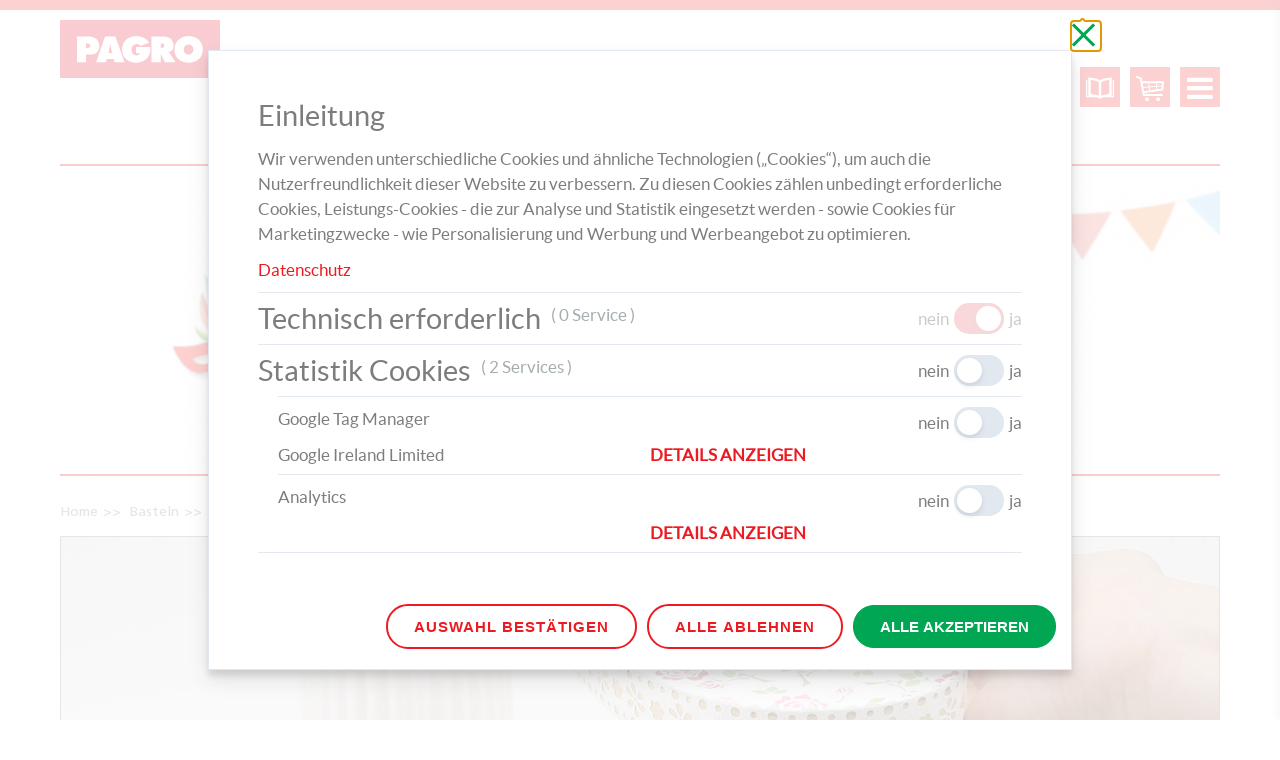

--- FILE ---
content_type: text/html; charset=utf-8
request_url: https://ideenwerk.pagro.at/basteln/hochzeits-geldgeschenk/
body_size: 63045
content:
<!DOCTYPE html>
<html lang="de">
<head>

<meta charset="utf-8">
<!-- 
	Website by LIMESODA Interactive Marketing GmbH | www.limesoda.com

	This website is powered by TYPO3 - inspiring people to share!
	TYPO3 is a free open source Content Management Framework initially created by Kasper Skaarhoj and licensed under GNU/GPL.
	TYPO3 is copyright 1998-2026 of Kasper Skaarhoj. Extensions are copyright of their respective owners.
	Information and contribution at https://typo3.org/
-->


<link rel="icon" href="/_assets/758933b323e8d3ad8476367c4a8d460e/Images/favicon.ico" type="image/vnd.microsoft.icon">
<title>Hochzeits-Geldgeschenk - Ideenwerk</title>
<meta name="generator" content="TYPO3 CMS">
<meta name="viewport" content="width=device-width, initial-scale=1">
<meta name="robots" content="index,follow">
<meta property="og:description" content="Geld ist und bleibt das Hochzeitsgeschenk Nummer 1! Dieses aber kreativ zu verpacken gestaltet sich schon etwas schwieriger. Lassen Sie sich deshalb von dieser tollen Bastelidee...">
<meta property="og:title" content="Hochzeits-Geldgeschenk">
<meta property="og:type" content="website">
<meta property="og:url" content="https://ideenwerk.pagro.at/basteln/hochzeits-geldgeschenk/">
<meta property="og:site_name" content="Ideenwerk">
<meta property="og:image" content="https://ideenwerk.pagro.at/srv/www/www.ideenwerk.at/live/releases/26/htdocs//fileadmin/_processed_/4/1/csm_Geschenk_Header_b839259ced.jpg">
<meta name="twitter:card" content="summary">
<meta name="twitter:title" content="Hochzeits-Geldgeschenk">
<meta name="google" content="notranslate">
<meta name="apple-mobile-web-app-capable" content="no">
<meta name="format-detection" content="telephone=no">


<link rel="stylesheet" href="/typo3temp/assets/compressed/merged-a16901fbf79906ab331a3f777b9d4415-71c104cbacbc63ea37ed534445d8d61f.css.gz?1767948390" media="all">



<script src="/typo3temp/assets/compressed/merged-1017834698eecb5786ddb58a46475181-333c59f6de845f1d0e182c550a44c92b.js.gz?1767948390"></script>
<script src="/typo3temp/assets/compressed/manifest-a2ad95d9fb14771e90e1997ab9e64c7e.js.gz?1767948390" defer="defer"></script>








<link rel="canonical" href="https://ideenwerk.pagro.at/basteln/hochzeits-geldgeschenk/"/>

<link rel="alternate" hreflang="de-AT" href="https://ideenwerk.pagro.at/basteln/hochzeits-geldgeschenk/"/>
<link rel="alternate" hreflang="de-DE" href="https://ideenwerk.pagro.at/de/basteln/hochzeits-geldgeschenk/"/>
<link rel="alternate" hreflang="x-default" href="https://ideenwerk.pagro.at/basteln/hochzeits-geldgeschenk/"/>
<script id="ls-cookie-consent" type="application/json">{"groups":{"group-2":{"cookie-1":{"gtm-trigger":"","mtm-trigger":"","header":["<script type=\"text\/javascript\" data-test>(function(w,d,s,l,i){w[l]=w[l]||[];w[l].push({'gtm.start': new Date().getTime(),event:'gtm.js'});var f=d.getElementsByTagName(s)[0], j=d.createElement(s),dl=l!='dataLayer'?'&l='+l:'';j.async=true;j.src= 'https:\/\/www.googletagmanager.com\/gtm.js?id='+i+dl;f.parentNode.insertBefore(j,f); })(window,document,'script','dataLayer','GTM-KD9568');<\/script>"]},"cookie-2":{"gtm-trigger":"ls-typo3-ideenwerk-pageview","mtm-trigger":""}}},"options":{"forceConsent":false,"hideOptions":false,"noTracking":false},"rootPid":1}</script>
</head>
<body id="articledetail" class="page-430 pagelevel-3 language-de backendlayout-pagets__pagro_ideenwerk_default layout-0" itemscope itemtype="https://schema.org/WebPage">

<div class="page category-91">
    
<header class="site-header" itemscope itemtype="https://schema.org/WPHeader">
	<div class="container-fluid">
		<div class="header-container row">
			<div class="logo-container col-md-2">
				<a href="/">
					
							<img class="logo img-responsive" src="/fileadmin/user_upload/Logos/Pagro-Logo_Ideenwerk-Header.svg" width="160" height="58" alt="" />
						
				</a>
			</div>
			<div class="navigation-container col-md-10" >
                



				<ul>
					<li>
<div class="searchbox hidden-xs">
    <form class="search_form" method="get" id="form_kesearch_searchfield" name="form_kesearch_searchfield"
          action="/suche/">
        <input type="text" class="search" id="ke_search_searchfield_sword" name="tx_kesearch_pi1[sword]"
               placeholder="Suchbegriff eingeben"/>
        <button type="submit" class="submitSearch header-button header-search"
                title="Suche"><i class="fa fa-search"></i>
        </button>
    </form>
</div>

</li>
                    
                        <li>
                            <a aria-label="Facebook" name="Facebook" target="_blank" href="https://www.facebook.com/pagro.at/">
                                <button class="header-button header-social header-facebook">
                                    <i class="fa fa-facebook" aria-hidden="true"></i>
                                </button>
                            </a>
                        </li>
                    
                    
                        <li>
                            <a aria-label="Pinterest" name="Pinterest" target="_blank" href="https://www.pinterest.com/pagrodiskont/">
                                <button class="header-button header-social header-pinterest">
                                    <i class="fa fa-pinterest" aria-hidden="true"></i>
                                </button>
                            </a>
                        </li>
                    
                    
                        <li>
                            <a aria-label="Instagram" name="Instagram" target="_blank" href="https://www.instagram.com/pagro_ideenwerk/">
                                <button class="header-button header-social header-instagram">
                                    <i class="fa fa-instagram" aria-hidden="true"></i>
                                </button>
                            </a>
                        </li>
                    
					
						<li><a href="/archiv/"><button class="header-button header-cart"><img src="/_assets/758933b323e8d3ad8476367c4a8d460e/Images/icon-book.svg" width="64" height="64" alt="" /></button></a></li>
					
					<li><a href="https://www.pagro.at/"><button class="header-button header-cart"><img src="/_assets/758933b323e8d3ad8476367c4a8d460e/Images/icon-cart.svg" width="64" height="64" alt="" /></button></a></li>
					<li><button class="header-button header-menu"><i class="fa fa-bars" aria-hidden="true"></i></button></li>
				</ul>
                
<nav class="main-nav closed">
    <div class="clearfix">
        <h2 class="headline">Menü</h2>
        <a href="#" class="close" title="Menü schließen"><i class="close-icon"></i></a></div>
    <div class="searchbox visible-xs">
        <form class="search_form" method="get" id="form_kesearch_searchfield" name="form_kesearch_searchfield"
              action="/suche/"><input type="text" class="search" id="ke_search_searchfield_sword"
                                      name="tx_kesearch_pi1[sword]" placeholder="Suchbegriff eingeben">
            <button type="submit" class="submitSearch header-button header-search" title="Suche"><i
                class="fa fa-search"></i></button>
        </form>
    </div>
    <ul id="accordion">
        
            <li class="panel">
                
                    <a class="panel-link category uid-16 collapsed" data-toggle="collapse"
                       data-parent="#accordion1" href="#collapse16">Basteln</a>
                    <ul id="collapse16" class="collapse">
                        
                            
                                    <li class="panel">
                                        
                                            <a class="panel-link collapsed" data-toggle="collapse"
                                               data-parent="#collapse16" href="#collapse1313">WEIHNACHTEN</a>
                                            <ul id="collapse1313" class="collapse list-wrap">
                                                <li class="list-element"><a href="/basteln/weihnachten/" class="link-element">Übersicht</a>
                                                </li>
                                                
                                                    <li class="list-element">
                                                        <a href="/basteln/weihnachten/adventkalender/" title="ADVENTKALENDER"
                                                           class="link-element">ADVENTKALENDER</a>
                                                    </li>
                                                
                                                    <li class="list-element">
                                                        <a href="/basteln/weihnachten/adventkranz/" title="ADVENTKRANZ"
                                                           class="link-element">ADVENTKRANZ</a>
                                                    </li>
                                                
                                                    <li class="list-element">
                                                        <a href="/basteln/weihnachten/diy-geschenkideen/" title="DIY GESCHENKIDEEN"
                                                           class="link-element">DIY GESCHENKIDEEN</a>
                                                    </li>
                                                
                                                    <li class="list-element">
                                                        <a href="/basteln/weihnachten/diy-weihnachtsdeko/" title="DIY WEIHNACHTSDEKO"
                                                           class="link-element">DIY WEIHNACHTSDEKO</a>
                                                    </li>
                                                
                                                    <li class="list-element">
                                                        <a href="/basteln/weihnachten/geschenke-verpacken/" title="GESCHENKE VERPACKEN"
                                                           class="link-element">GESCHENKE VERPACKEN</a>
                                                    </li>
                                                
                                                    <li class="list-element">
                                                        <a href="/praegefolien-anhaenger/" title="Weihnachtskarte mit Prägefolien-Anhänger"
                                                           class="link-element">Weihnachtskarte mit Prägefolien-Anhänger</a>
                                                    </li>
                                                
                                                    <li class="list-element">
                                                        <a href="/ornament-anhaenger/" title="Ornament-Anhänger mit Foto"
                                                           class="link-element">Ornament-Anhänger mit Foto</a>
                                                    </li>
                                                
                                                    <li class="list-element">
                                                        <a href="/lebkuchen-knallbonbons/" title="DIY Lebkuchen-Knallbonbons"
                                                           class="link-element">DIY Lebkuchen-Knallbonbons</a>
                                                    </li>
                                                
                                                    <li class="list-element">
                                                        <a href="/nikolostiefel/" title="DIY Nikolostiefel"
                                                           class="link-element">DIY Nikolostiefel</a>
                                                    </li>
                                                
                                                    <li class="list-element">
                                                        <a href="/advent-im-dorf/" title="Advent im Dorf"
                                                           class="link-element">Advent im Dorf</a>
                                                    </li>
                                                
                                                    <li class="list-element">
                                                        <a href="/basteln/weihnachten/ein-schachtelhaeuschen-als-adventkalender/" title="Ein Schachtelhäuschen als Adventkalender"
                                                           class="link-element">Ein Schachtelhäuschen als Adventkalender</a>
                                                    </li>
                                                
                                                    <li class="list-element">
                                                        <a href="/liebevolle-weihnachtskarten/" title="Liebevolle Weihnachtskarten"
                                                           class="link-element">Liebevolle Weihnachtskarten</a>
                                                    </li>
                                                
                                                    <li class="list-element">
                                                        <a href="/basteln/weihnachten/adventkranz-im-chicen-fimo-stil/" title="Adventkranz im chicen Fimo-Stil"
                                                           class="link-element">Adventkranz im chicen Fimo-Stil</a>
                                                    </li>
                                                
                                                    <li class="list-element">
                                                        <a href="/ihr-kuegelein-kommet/" title="Ihr Kügelein, kommet!"
                                                           class="link-element">Ihr Kügelein, kommet!</a>
                                                    </li>
                                                
                                                    <li class="list-element">
                                                        <a href="/adventkalender-automat/" title="Tierischer Adventkalender-Automat"
                                                           class="link-element">Tierischer Adventkalender-Automat</a>
                                                    </li>
                                                
                                                    <li class="list-element">
                                                        <a href="/adventkalender-giessmasse/" title="Adventkalender mit Gießmasse-Zahlen"
                                                           class="link-element">Adventkalender mit Gießmasse-Zahlen</a>
                                                    </li>
                                                
                                                    <li class="list-element">
                                                        <a href="/basteln/weihnachten/tannen-adventkalender/" title="Tannen-Adventkalender"
                                                           class="link-element">Tannen-Adventkalender</a>
                                                    </li>
                                                
                                                    <li class="list-element">
                                                        <a href="/basteln/weihnachten/adventkalender/adventkalende-haeuschen/" title="Adventkalender-Tütenhäuschen"
                                                           class="link-element">Adventkalender-Tütenhäuschen</a>
                                                    </li>
                                                
                                                    <li class="list-element">
                                                        <a href="/kranz-anhaenger/" title="Weihnachtskranz-Geschenkanhänger"
                                                           class="link-element">Weihnachtskranz-Geschenkanhänger</a>
                                                    </li>
                                                
                                                    <li class="list-element">
                                                        <a href="/adventkalender-tueten/" title="Adventkalender aus Tüten"
                                                           class="link-element">Adventkalender aus Tüten</a>
                                                    </li>
                                                
                                                    <li class="list-element">
                                                        <a href="/dosen-adventkalender/" title="24x kleines Glück aus der Dose"
                                                           class="link-element">24x kleines Glück aus der Dose</a>
                                                    </li>
                                                
                                                    <li class="list-element">
                                                        <a href="/sackerl-adventkalender/" title="Adventkalender auf Keilrahmen"
                                                           class="link-element">Adventkalender auf Keilrahmen</a>
                                                    </li>
                                                
                                                    <li class="list-element">
                                                        <a href="/eierkarton-tannen/" title="Deko-Tannen aus Eierkarton"
                                                           class="link-element">Deko-Tannen aus Eierkarton</a>
                                                    </li>
                                                
                                                    <li class="list-element">
                                                        <a href="/adventsaeckchen/" title="24 Überraschungen kreativ verpackt"
                                                           class="link-element">24 Überraschungen kreativ verpackt</a>
                                                    </li>
                                                
                                                    <li class="list-element">
                                                        <a href="/giessharz-weihnachtsanhaenger/" title="Weihnachtszauber zum Aufhängen"
                                                           class="link-element">Weihnachtszauber zum Aufhängen</a>
                                                    </li>
                                                
                                                    <li class="list-element">
                                                        <a href="/fotoanhaenger/" title="Fujifilm-Retrofoto trifft Festtage"
                                                           class="link-element">Fujifilm-Retrofoto trifft Festtage</a>
                                                    </li>
                                                
                                                    <li class="list-element">
                                                        <a href="/glas-winterwunderland/" title="Winterwunderland im Glas"
                                                           class="link-element">Winterwunderland im Glas</a>
                                                    </li>
                                                
                                                    <li class="list-element">
                                                        <a href="/winterlicher-badezauber/" title="Winterlicher Badezauber"
                                                           class="link-element">Winterlicher Badezauber</a>
                                                    </li>
                                                
                                                    <li class="list-element">
                                                        <a href="/weihnachtskerzen/" title="Leuchtende Momente"
                                                           class="link-element">Leuchtende Momente</a>
                                                    </li>
                                                
                                                    <li class="list-element">
                                                        <a href="/froehliche-christbaumkugeln/" title="Fröhliche Christbaumkugeln"
                                                           class="link-element">Fröhliche Christbaumkugeln</a>
                                                    </li>
                                                
                                                    <li class="list-element">
                                                        <a href="/glitzerbaum-und-funkelstern/" title="Glitzerbaum und Funkelstern"
                                                           class="link-element">Glitzerbaum und Funkelstern</a>
                                                    </li>
                                                
                                                    <li class="list-element">
                                                        <a href="/weihnachtsgruesse/" title="Festliche Weihnachtsgrüße"
                                                           class="link-element">Festliche Weihnachtsgrüße</a>
                                                    </li>
                                                
                                                    <li class="list-element">
                                                        <a href="/gloeckchen/" title="Kling, Glöckchen, Klingeling!"
                                                           class="link-element">Kling, Glöckchen, Klingeling!</a>
                                                    </li>
                                                
                                                    <li class="list-element">
                                                        <a href="/weihnachtskranz-mit-haeuschen/" title="Stilvolle Festtagsdeko"
                                                           class="link-element">Stilvolle Festtagsdeko</a>
                                                    </li>
                                                
                                                    <li class="list-element">
                                                        <a href="/basteln/weihnachten/geschenksaeckchen-aus-getraenkekarton/" title="Geschenksäckchen aus Getränkekarton"
                                                           class="link-element">Geschenksäckchen aus Getränkekarton</a>
                                                    </li>
                                                
                                                    <li class="list-element">
                                                        <a href="/basteln/weihnachten/weihnachtliches-keksglas/" title="Weihnachtliches Keksglas"
                                                           class="link-element">Weihnachtliches Keksglas</a>
                                                    </li>
                                                
                                                    <li class="list-element">
                                                        <a href="/basteln/weihnachten/weihnachtliche-dekoglaeser/" title="Weihnachtliche Dekogläser"
                                                           class="link-element">Weihnachtliche Dekogläser</a>
                                                    </li>
                                                
                                                    <li class="list-element">
                                                        <a href="/basteln/weihnachten/weihnachtsstern-aus-papiertueten/" title="Weihnachtsstern aus Papiertüten"
                                                           class="link-element">Weihnachtsstern aus Papiertüten</a>
                                                    </li>
                                                
                                                    <li class="list-element">
                                                        <a href="/basteln/weihnachten/weihnachtskarte-mit-schneekugel/" title="Weihnachtskarte mit Schneekugel"
                                                           class="link-element">Weihnachtskarte mit Schneekugel</a>
                                                    </li>
                                                
                                                    <li class="list-element">
                                                        <a href="/basteln/weihnachten/adventkalender-tuetenhaeuschen/" title="Adventkalender-Tütenhäuschen"
                                                           class="link-element">Adventkalender-Tütenhäuschen</a>
                                                    </li>
                                                
                                                    <li class="list-element">
                                                        <a href="/basteln/weihnachten/tierischer-adventkalender-automat/" title="Tierischer Adventkalender-Automat"
                                                           class="link-element">Tierischer Adventkalender-Automat</a>
                                                    </li>
                                                
                                                    <li class="list-element">
                                                        <a href="/basteln/weihnachten/adventkranz/adventkranz-aus-kreativen-pappzahlen/" title="Adventkranz aus kreativen Pappzahlen"
                                                           class="link-element">Adventkranz aus kreativen Pappzahlen</a>
                                                    </li>
                                                
                                                    <li class="list-element">
                                                        <a href="/adventkalender-mit-giessmasse-zahlen/" title="Adventkalender mit Gießmasse-Zahlen"
                                                           class="link-element">Adventkalender mit Gießmasse-Zahlen</a>
                                                    </li>
                                                
                                                    <li class="list-element">
                                                        <a href="/basteln/weihnachten/diy-geschenkideen/glasglocke-als-geldgeschenk/" title="Glasglocke als Geldgeschenk"
                                                           class="link-element">Glasglocke als Geldgeschenk</a>
                                                    </li>
                                                
                                                    <li class="list-element">
                                                        <a href="/basteln/weihnachten/diy-schlitten-baumhaenger/" title="DIY Schlitten-Baumhänger"
                                                           class="link-element">DIY Schlitten-Baumhänger</a>
                                                    </li>
                                                
                                                    <li class="list-element">
                                                        <a href="/kreative-kids/weihnachten/canon-weihnachtsmann/" title="Entzückende Weihnachtsmänner"
                                                           class="link-element">Entzückende Weihnachtsmänner</a>
                                                    </li>
                                                
                                                    <li class="list-element">
                                                        <a href="/basteln/weihnachten/coole-kugel-vasen/" title="Coole Kugel-Vasen!"
                                                           class="link-element">Coole Kugel-Vasen!</a>
                                                    </li>
                                                
                                                    <li class="list-element">
                                                        <a href="/basteln/weihnachten/alles-fuer-den-perfekten-gluehwein/" title="Alles für den perfekten Glühwein!"
                                                           class="link-element">Alles für den perfekten Glühwein!</a>
                                                    </li>
                                                
                                                    <li class="list-element">
                                                        <a href="/basteln/weihnachten/elegante-nikolostiefel/" title="Elegante Nikolostiefel!"
                                                           class="link-element">Elegante Nikolostiefel!</a>
                                                    </li>
                                                
                                                    <li class="list-element">
                                                        <a href="/basteln/weihnachten/diy-weihnachtsdeko/selbst-bemalte-ton-gloeckchen/" title="Selbst bemalte Ton-Glöckchen"
                                                           class="link-element">Selbst bemalte Ton-Glöckchen</a>
                                                    </li>
                                                
                                                    <li class="list-element">
                                                        <a href="/basteln/weihnachten/wichtel-baumhaenger/" title="Wichtel-Baumhänger"
                                                           class="link-element">Wichtel-Baumhänger</a>
                                                    </li>
                                                
                                                    <li class="list-element">
                                                        <a href="/basteln/weihnachten/festlich-verpackte-schokoriegel/" title="Schokoriegel im Nikolo- und Krampus-Look"
                                                           class="link-element">Schokoriegel im Nikolo- und Krampus-Look</a>
                                                    </li>
                                                
                                                    <li class="list-element">
                                                        <a href="/basteln/weihnachten/lebkuchen-anhaenger-aus-fimo/" title="Lebkuchen-Anhänger aus FIMO"
                                                           class="link-element">Lebkuchen-Anhänger aus FIMO</a>
                                                    </li>
                                                
                                                    <li class="list-element">
                                                        <a href="/basteln/weihnachten/weihnachtliches-origami/" title="Weihnachtliches Origami"
                                                           class="link-element">Weihnachtliches Origami</a>
                                                    </li>
                                                
                                                    <li class="list-element">
                                                        <a href="/basteln/weihnachten/glocken-im-papiermantel/" title="Glocken im Papiermantel!"
                                                           class="link-element">Glocken im Papiermantel!</a>
                                                    </li>
                                                
                                                    <li class="list-element">
                                                        <a href="/bienenwachs-ideen/" title="Weihnachtliche Bienenwachs-Ideen"
                                                           class="link-element">Weihnachtliche Bienenwachs-Ideen</a>
                                                    </li>
                                                
                                                    <li class="list-element">
                                                        <a href="/toilettenpapierrolle-nikolo-krampus/" title="Zuckersüßer Nikolo-Besuch"
                                                           class="link-element">Zuckersüßer Nikolo-Besuch</a>
                                                    </li>
                                                
                                                    <li class="list-element">
                                                        <a href="/winterlicher-mini-garten/" title="Winterlicher Mini-Garten"
                                                           class="link-element">Winterlicher Mini-Garten</a>
                                                    </li>
                                                
                                                    <li class="list-element">
                                                        <a href="/winterhaengerchen/" title="Elegante Winterhängerchen"
                                                           class="link-element">Elegante Winterhängerchen</a>
                                                    </li>
                                                
                                                    <li class="list-element">
                                                        <a href="/weihnachtszauber-aus-der-dose/" title="Weihnachtszauber aus der Dose"
                                                           class="link-element">Weihnachtszauber aus der Dose</a>
                                                    </li>
                                                
                                                    <li class="list-element">
                                                        <a href="/papiertueten/" title="Oh, welch herrlicher Duft"
                                                           class="link-element">Oh, welch herrlicher Duft</a>
                                                    </li>
                                                
                                                    <li class="list-element">
                                                        <a href="/geschenkstoff/" title="Verpackt in Stoff"
                                                           class="link-element">Verpackt in Stoff</a>
                                                    </li>
                                                
                                                    <li class="list-element">
                                                        <a href="/wichtel-lichter/" title="Wichtel-Lichter"
                                                           class="link-element">Wichtel-Lichter</a>
                                                    </li>
                                                
                                                    <li class="list-element">
                                                        <a href="/holzanhaenger/" title="Mit Liebe fürs Fest verziert!"
                                                           class="link-element">Mit Liebe fürs Fest verziert!</a>
                                                    </li>
                                                
                                                    <li class="list-element">
                                                        <a href="/kochloeffel-rentier/" title="Kochlöffel-Rentier"
                                                           class="link-element">Kochlöffel-Rentier</a>
                                                    </li>
                                                
                                                    <li class="list-element">
                                                        <a href="/weihnachtliche-geschenkbox/" title="Mit Liebe umhüllt"
                                                           class="link-element">Mit Liebe umhüllt</a>
                                                    </li>
                                                
                                                    <li class="list-element">
                                                        <a href="/basteln/weihnachtsbaum-einmal-anders/" title="Weihnachtsbaum einmal anders"
                                                           class="link-element">Weihnachtsbaum einmal anders</a>
                                                    </li>
                                                
                                                    <li class="list-element">
                                                        <a href="/basteln/mit-liebe-selbstgemacht/" title="Mit Liebe selbstgemacht"
                                                           class="link-element">Mit Liebe selbstgemacht</a>
                                                    </li>
                                                
                                                    <li class="list-element">
                                                        <a href="/basteln/es-kommt-von-herzen/" title="Es kommt von Herzen!"
                                                           class="link-element">Es kommt von Herzen!</a>
                                                    </li>
                                                
                                                    <li class="list-element">
                                                        <a href="/basteln/ein-kleines-licht-in-stiller-nacht/" title="Ein kleines Licht in stiller Nacht"
                                                           class="link-element">Ein kleines Licht in stiller Nacht</a>
                                                    </li>
                                                
                                                    <li class="list-element">
                                                        <a href="/basteln/alles-rund-um-sterne/" title="Alles rund um Sterne"
                                                           class="link-element">Alles rund um Sterne</a>
                                                    </li>
                                                
                                                    <li class="list-element">
                                                        <a href="/basteln/tierische-geschenkverpackung/" title="Tierische Geschenkverpackung"
                                                           class="link-element">Tierische Geschenkverpackung</a>
                                                    </li>
                                                
                                                    <li class="list-element">
                                                        <a href="/basteln/lade-mit-schliff-und-pfiff/" title="Lade mit Schliff und Pfiff"
                                                           class="link-element">Lade mit Schliff und Pfiff</a>
                                                    </li>
                                                
                                                    <li class="list-element">
                                                        <a href="/goldene-sternanhaenger/" title="Goldene Sternanhänger"
                                                           class="link-element">Goldene Sternanhänger</a>
                                                    </li>
                                                
                                                    <li class="list-element">
                                                        <a href="/basteln/alles-hier-in-papier/" title="Alles hier in Papier"
                                                           class="link-element">Alles hier in Papier</a>
                                                    </li>
                                                
                                                    <li class="list-element">
                                                        <a href="/sternen-christbaumschmuck/" title="Belesene Sterne"
                                                           class="link-element">Belesene Sterne</a>
                                                    </li>
                                                
                                                    <li class="list-element">
                                                        <a href="/basteln/sternchen-fuer-den-festtagstisch/" title="Sternchen für den Festtagstisch"
                                                           class="link-element">Sternchen für den Festtagstisch</a>
                                                    </li>
                                                
                                                    <li class="list-element">
                                                        <a href="/wand-weihnachtsbaum/" title="Weihnachtsbaum-Wanddeko"
                                                           class="link-element">Weihnachtsbaum-Wanddeko</a>
                                                    </li>
                                                
                                                    <li class="list-element">
                                                        <a href="/weihnachtsmann-christbaumkugel/" title="Festliche Christbaumkugel"
                                                           class="link-element">Festliche Christbaumkugel</a>
                                                    </li>
                                                
                                                    <li class="list-element">
                                                        <a href="/glitzernder-christbaumschmuck/" title="Glitzernder Weihnachtsschmuck"
                                                           class="link-element">Glitzernder Weihnachtsschmuck</a>
                                                    </li>
                                                
                                                    <li class="list-element">
                                                        <a href="/basteln/ein-lieber-gruss-zur-weihnachtszeit/" title="Ein lieber Gruß zur Weihnachtszeit"
                                                           class="link-element">Ein lieber Gruß zur Weihnachtszeit</a>
                                                    </li>
                                                
                                                    <li class="list-element">
                                                        <a href="/basteln/licht-aus-der-dose/" title="Licht aus der Dose"
                                                           class="link-element">Licht aus der Dose</a>
                                                    </li>
                                                
                                                    <li class="list-element">
                                                        <a href="/fimo-schmuck/" title="Glänzender Schmuck aus FIMO"
                                                           class="link-element">Glänzender Schmuck aus FIMO</a>
                                                    </li>
                                                
                                                    <li class="list-element">
                                                        <a href="/korkanhaenger/" title="Gar nicht verkork(s)t!"
                                                           class="link-element">Gar nicht verkork(s)t!</a>
                                                    </li>
                                                
                                                    <li class="list-element">
                                                        <a href="/basteln/bildschoene-erleuchtung/" title="Bildschöne Erleuchtung"
                                                           class="link-element">Bildschöne Erleuchtung</a>
                                                    </li>
                                                
                                                    <li class="list-element">
                                                        <a href="/weihnachtskarte/" title="Ein lieber Gruß macht Freude"
                                                           class="link-element">Ein lieber Gruß macht Freude</a>
                                                    </li>
                                                
                                                    <li class="list-element">
                                                        <a href="/menuekugeln/" title="Kugeln à la Carte"
                                                           class="link-element">Kugeln à la Carte</a>
                                                    </li>
                                                
                                                    <li class="list-element">
                                                        <a href="/basteln/im-weihnachtswald/" title="Im Weihnachtswald"
                                                           class="link-element">Im Weihnachtswald</a>
                                                    </li>
                                                
                                                    <li class="list-element">
                                                        <a href="/winterlicher-dekowald/" title="Im winterlichen Dekowald"
                                                           class="link-element">Im winterlichen Dekowald</a>
                                                    </li>
                                                
                                                    <li class="list-element">
                                                        <a href="/makramee-baumschmuck/" title="Makramee-Christbaumschmuck"
                                                           class="link-element">Makramee-Christbaumschmuck</a>
                                                    </li>
                                                
                                                    <li class="list-element">
                                                        <a href="/kugel-stil-mit-wow-effekt/" title="Kugel-Stil mit Wow-Effekt!"
                                                           class="link-element">Kugel-Stil mit Wow-Effekt!</a>
                                                    </li>
                                                
                                                    <li class="list-element">
                                                        <a href="/holzkugeln-pastell-metallic/" title="Stylish im Metall-Look"
                                                           class="link-element">Stylish im Metall-Look</a>
                                                    </li>
                                                
                                                    <li class="list-element">
                                                        <a href="/elegant-herausgeputzt/" title="Elegant herausgeputzt!"
                                                           class="link-element">Elegant herausgeputzt!</a>
                                                    </li>
                                                
                                                    <li class="list-element">
                                                        <a href="/federleichte-engerl/" title="Bezaubernd federleichte  Engerl im Anflug!"
                                                           class="link-element">Bezaubernd federleichte  Engerl im Anflug!</a>
                                                    </li>
                                                
                                                    <li class="list-element">
                                                        <a href="/eisstaebchen-rudolph/" title="Rudolph aus Holzstäbchen"
                                                           class="link-element">Rudolph aus Holzstäbchen</a>
                                                    </li>
                                                
                                                    <li class="list-element">
                                                        <a href="/servietten-tannenbaum/" title="Servietten-Tannenbaum"
                                                           class="link-element">Servietten-Tannenbaum</a>
                                                    </li>
                                                
                                                    <li class="list-element">
                                                        <a href="/adventkalender-haeuschen/" title="Ein kleines Dorf bringt hellen Schein"
                                                           class="link-element">Ein kleines Dorf bringt hellen Schein</a>
                                                    </li>
                                                
                                                    <li class="list-element">
                                                        <a href="/becher-adventkalender/" title="Zauberhafter Becher-Adventkalender"
                                                           class="link-element">Zauberhafter Becher-Adventkalender</a>
                                                    </li>
                                                
                                                    <li class="list-element">
                                                        <a href="/basteln/adventbaum-im-metallchic/" title="Adventbaum im Metallchic"
                                                           class="link-element">Adventbaum im Metallchic</a>
                                                    </li>
                                                
                                                    <li class="list-element">
                                                        <a href="/topf-adventkalender/" title="24x Vorfreude"
                                                           class="link-element">24x Vorfreude</a>
                                                    </li>
                                                
                                                    <li class="list-element">
                                                        <a href="/mini-boxen-adventkalender/" title="Schächtelchen-Adventkalender"
                                                           class="link-element">Schächtelchen-Adventkalender</a>
                                                    </li>
                                                
                                                    <li class="list-element">
                                                        <a href="/boxen-adventkalender/" title="Adventkalender aus Mini-Boxen"
                                                           class="link-element">Adventkalender aus Mini-Boxen</a>
                                                    </li>
                                                
                                                    <li class="list-element">
                                                        <a href="/schaechtelchen-adventkalender/" title="Hier kommt der Nordpol-Express!"
                                                           class="link-element">Hier kommt der Nordpol-Express!</a>
                                                    </li>
                                                
                                                    <li class="list-element">
                                                        <a href="/muffinblech-adventkalender/" title="Muffinblech-Adventkalender"
                                                           class="link-element">Muffinblech-Adventkalender</a>
                                                    </li>
                                                
                                                    <li class="list-element">
                                                        <a href="/beton-adventkranz/" title="Adventkranz aus Beton"
                                                           class="link-element">Adventkranz aus Beton</a>
                                                    </li>
                                                
                                                    <li class="list-element">
                                                        <a href="/skandinavischer-adventkranz/" title="Die Schönheit der Schlichtheit"
                                                           class="link-element">Die Schönheit der Schlichtheit</a>
                                                    </li>
                                                
                                                    <li class="list-element">
                                                        <a href="/glasflaschen-adventkranz/" title="Verzierter Glas-Adventkranz"
                                                           class="link-element">Verzierter Glas-Adventkranz</a>
                                                    </li>
                                                
                                                    <li class="list-element">
                                                        <a href="/verzierte-adventkerzen/" title="Kreative Adventkerzen"
                                                           class="link-element">Kreative Adventkerzen</a>
                                                    </li>
                                                
                                                    <li class="list-element">
                                                        <a href="/adventlichter/" title="Der etwas andere Adventkranz"
                                                           class="link-element">Der etwas andere Adventkranz</a>
                                                    </li>
                                                
                                                    <li class="list-element">
                                                        <a href="/basteln/winterzauber-in-omis-gugelhupf/" title="Winterzauber in Omi&#039;s Gugelhupf"
                                                           class="link-element">Winterzauber in Omi&#039;s Gugelhupf</a>
                                                    </li>
                                                
                                                    <li class="list-element">
                                                        <a href="/sterne-adventkranz/" title="Schicker Sterne-Adventkranz"
                                                           class="link-element">Schicker Sterne-Adventkranz</a>
                                                    </li>
                                                
                                            </ul>
                                        
                                    </li>
                                
                        
                            
                                    <li class="panel">
                                        
                                            <a class="panel-link collapsed" data-toggle="collapse"
                                               data-parent="#collapse16" href="#collapse1315">WINTER</a>
                                            <ul id="collapse1315" class="collapse list-wrap">
                                                <li class="list-element"><a href="/basteln/winter/" class="link-element">Übersicht</a>
                                                </li>
                                                
                                                    <li class="list-element">
                                                        <a href="/woll-schneeflocke/" title="Woll-Schneeflocke"
                                                           class="link-element">Woll-Schneeflocke</a>
                                                    </li>
                                                
                                                    <li class="list-element">
                                                        <a href="/basteln/winter/diy-spielstrasse/" title="DIY Spielstraße"
                                                           class="link-element">DIY Spielstraße</a>
                                                    </li>
                                                
                                                    <li class="list-element">
                                                        <a href="/basteln/winter/teelicht-haeusschen/" title="Teelicht-Häuschen"
                                                           class="link-element">Teelicht-Häuschen</a>
                                                    </li>
                                                
                                                    <li class="list-element">
                                                        <a href="/basteln/weihnachten/diy-weihnachtsdeko/edle-glaeser-mit-winterlicht/" title="Edle Gläser mit Winterlicht!"
                                                           class="link-element">Edle Gläser mit Winterlicht!</a>
                                                    </li>
                                                
                                                    <li class="list-element">
                                                        <a href="/basteln/weihnachten/edler-kranz-im-winterkleid/" title="Edler Kranz im Winterkleid!"
                                                           class="link-element">Edler Kranz im Winterkleid!</a>
                                                    </li>
                                                
                                                    <li class="list-element">
                                                        <a href="/basteln/winter/winterliches-3d-wandbild/" title="Winterliches 3D-Wandbild"
                                                           class="link-element">Winterliches 3D-Wandbild</a>
                                                    </li>
                                                
                                                    <li class="list-element">
                                                        <a href="/basteln/winter/labstelle-fuer-voegel/" title="Labstelle für Vögel"
                                                           class="link-element">Labstelle für Vögel</a>
                                                    </li>
                                                
                                                    <li class="list-element">
                                                        <a href="/basteln/winter/wilkommen-im-winterdorf/" title="Wilkommen im Winterdorf!"
                                                           class="link-element">Wilkommen im Winterdorf!</a>
                                                    </li>
                                                
                                                    <li class="list-element">
                                                        <a href="/basteln/winter/froehliches-leuchten-an-der-wand/" title="Fröhliches Leuchten an der Wand!"
                                                           class="link-element">Fröhliches Leuchten an der Wand!</a>
                                                    </li>
                                                
                                                    <li class="list-element">
                                                        <a href="/strickvase-aus-fimo/" title="Kuschelige Strickvase aus FIMO"
                                                           class="link-element">Kuschelige Strickvase aus FIMO</a>
                                                    </li>
                                                
                                                    <li class="list-element">
                                                        <a href="/vogelhaus/" title="Ein Häuschen für Vögel"
                                                           class="link-element">Ein Häuschen für Vögel</a>
                                                    </li>
                                                
                                                    <li class="list-element">
                                                        <a href="/basteln/tafelfarbe-auf-holz/" title="Tafelfarbe auf Holz"
                                                           class="link-element">Tafelfarbe auf Holz</a>
                                                    </li>
                                                
                                                    <li class="list-element">
                                                        <a href="/skandinavische-haengedeko/" title="Skandinavische Hängedeko"
                                                           class="link-element">Skandinavische Hängedeko</a>
                                                    </li>
                                                
                                                    <li class="list-element">
                                                        <a href="/wintermobile/" title="Winterliches Mobile"
                                                           class="link-element">Winterliches Mobile</a>
                                                    </li>
                                                
                                                    <li class="list-element">
                                                        <a href="/schneeball/" title="Winterlich leuchtende Schneekugeln"
                                                           class="link-element">Winterlich leuchtende Schneekugeln</a>
                                                    </li>
                                                
                                                    <li class="list-element">
                                                        <a href="/winter-lesezeichen/" title="DIY Lesezeichen für Winterfans"
                                                           class="link-element">DIY Lesezeichen für Winterfans</a>
                                                    </li>
                                                
                                                    <li class="list-element">
                                                        <a href="/wollschneemann/" title="Flauschiger Schneemann"
                                                           class="link-element">Flauschiger Schneemann</a>
                                                    </li>
                                                
                                                    <li class="list-element">
                                                        <a href="/pompon-tuerkranz/" title="Eisbär im Pomponkranz"
                                                           class="link-element">Eisbär im Pomponkranz</a>
                                                    </li>
                                                
                                            </ul>
                                        
                                    </li>
                                
                        
                            
                                    <li class="panel">
                                        
                                            <a class="panel-link collapsed" data-toggle="collapse"
                                               data-parent="#collapse16" href="#collapse1314">SILVESTER</a>
                                            <ul id="collapse1314" class="collapse list-wrap">
                                                <li class="list-element"><a href="/basteln/silvester/" class="link-element">Übersicht</a>
                                                </li>
                                                
                                                    <li class="list-element">
                                                        <a href="/knalltuete/" title="Knalltüte als Wunscherfüller"
                                                           class="link-element">Knalltüte als Wunscherfüller</a>
                                                    </li>
                                                
                                                    <li class="list-element">
                                                        <a href="/glamouroeses-silvester/" title="Glamourös ins neue Jahr"
                                                           class="link-element">Glamourös ins neue Jahr</a>
                                                    </li>
                                                
                                                    <li class="list-element">
                                                        <a href="/gluecksschwein/" title="Glücksschwein mit Überraschung"
                                                           class="link-element">Glücksschwein mit Überraschung</a>
                                                    </li>
                                                
                                                    <li class="list-element">
                                                        <a href="/silvester-geschenkflaschen/" title="Silvester-Geschenkflaschen"
                                                           class="link-element">Silvester-Geschenkflaschen</a>
                                                    </li>
                                                
                                                    <li class="list-element">
                                                        <a href="/gluecksschwein-anhaenger/" title="Glücksschwein-Anhänger"
                                                           class="link-element">Glücksschwein-Anhänger</a>
                                                    </li>
                                                
                                                    <li class="list-element">
                                                        <a href="/stylische-silvesterdeko/" title="Stylische Silvesterdeko"
                                                           class="link-element">Stylische Silvesterdeko</a>
                                                    </li>
                                                
                                                    <li class="list-element">
                                                        <a href="/basteln/silvester/fliegenpilz-gluecksbringer/" title="Fliegenpilz-Glücksbringer"
                                                           class="link-element">Fliegenpilz-Glücksbringer</a>
                                                    </li>
                                                
                                                    <li class="list-element">
                                                        <a href="/basteln/silvester/tolle-kleeblatt-gluecksbringer/" title="Tolle Kleeblatt- Glücksbringer!"
                                                           class="link-element">Tolle Kleeblatt- Glücksbringer!</a>
                                                    </li>
                                                
                                                    <li class="list-element">
                                                        <a href="/basteln/silvester/wunderkerzen-silvester-to-go/" title="Wunderkerzen - Silvester to go"
                                                           class="link-element">Wunderkerzen - Silvester to go</a>
                                                    </li>
                                                
                                                    <li class="list-element">
                                                        <a href="/basteln/silvester/suesser-countdown/" title="Süßer Countdown!"
                                                           class="link-element">Süßer Countdown!</a>
                                                    </li>
                                                
                                                    <li class="list-element">
                                                        <a href="/basteln/silvester/ein-neues-jahr-ist-im-anmarsc/" title="Ein neues Jahr ist im Anmarsch!"
                                                           class="link-element">Ein neues Jahr ist im Anmarsch!</a>
                                                    </li>
                                                
                                                    <li class="list-element">
                                                        <a href="/vorfreuden-board/" title="DIY Vorfreuden-Board"
                                                           class="link-element">DIY Vorfreuden-Board</a>
                                                    </li>
                                                
                                                    <li class="list-element">
                                                        <a href="/kronkorken-gluecksbringer/" title="Glücksbringer aus Kronkorken"
                                                           class="link-element">Glücksbringer aus Kronkorken</a>
                                                    </li>
                                                
                                                    <li class="list-element">
                                                        <a href="/schweinchen-namensschilder/" title="Süße Schweinerei zum Jahreswechsel"
                                                           class="link-element">Süße Schweinerei zum Jahreswechsel</a>
                                                    </li>
                                                
                                                    <li class="list-element">
                                                        <a href="/gluecksbeutel/" title="Alles Gute für 2022!"
                                                           class="link-element">Alles Gute für 2022!</a>
                                                    </li>
                                                
                                                    <li class="list-element">
                                                        <a href="/neues-jahr-in-gold-und-silber/" title="Wir feiern das neue Jahr in  Gold und Silber!"
                                                           class="link-element">Wir feiern das neue Jahr in  Gold und Silber!</a>
                                                    </li>
                                                
                                                    <li class="list-element">
                                                        <a href="/basteln/selbstgemachter-wandkalender/" title="Selbstgemachter Wandkalender"
                                                           class="link-element">Selbstgemachter Wandkalender</a>
                                                    </li>
                                                
                                                    <li class="list-element">
                                                        <a href="/diy-marienkaefer/" title="DIY Marienkäfer"
                                                           class="link-element">DIY Marienkäfer</a>
                                                    </li>
                                                
                                                    <li class="list-element">
                                                        <a href="/kugelrundes-gluecksschweinchen/" title="Kugelrundes Glücksschweinchen"
                                                           class="link-element">Kugelrundes Glücksschweinchen</a>
                                                    </li>
                                                
                                                    <li class="list-element">
                                                        <a href="/cocktailstab-stern/" title="Fruchtig ins neue Jahr"
                                                           class="link-element">Fruchtig ins neue Jahr</a>
                                                    </li>
                                                
                                                    <li class="list-element">
                                                        <a href="/silvesterglas/" title="Silvester-Jubelmomente"
                                                           class="link-element">Silvester-Jubelmomente</a>
                                                    </li>
                                                
                                                    <li class="list-element">
                                                        <a href="/motivationsbild/" title="Motiviert ins neue Jahr"
                                                           class="link-element">Motiviert ins neue Jahr</a>
                                                    </li>
                                                
                                                    <li class="list-element">
                                                        <a href="/lesezeichen-liste/" title="Lesezeichen mit Leseliste"
                                                           class="link-element">Lesezeichen mit Leseliste</a>
                                                    </li>
                                                
                                            </ul>
                                        
                                    </li>
                                
                        
                            
                                    <li class="panel">
                                        
                                            <a class="panel-link collapsed" data-toggle="collapse"
                                               data-parent="#collapse16" href="#collapse1316">FASCHING</a>
                                            <ul id="collapse1316" class="collapse list-wrap">
                                                <li class="list-element"><a href="/basteln/fasching/" class="link-element">Übersicht</a>
                                                </li>
                                                
                                                    <li class="list-element">
                                                        <a href="/huetchen-girlande/" title="Bunte Hütchen-Girlande"
                                                           class="link-element">Bunte Hütchen-Girlande</a>
                                                    </li>
                                                
                                                    <li class="list-element">
                                                        <a href="/candy-brille/" title="Candy-Brille"
                                                           class="link-element">Candy-Brille</a>
                                                    </li>
                                                
                                                    <li class="list-element">
                                                        <a href="/basteln/fasching/buntes-farbenspiel/" title="Buntes Farbenspiel"
                                                           class="link-element">Buntes Farbenspiel</a>
                                                    </li>
                                                
                                                    <li class="list-element">
                                                        <a href="/konfetti-windlicht/" title="Konfetti-Windlicht"
                                                           class="link-element">Konfetti-Windlicht</a>
                                                    </li>
                                                
                                                    <li class="list-element">
                                                        <a href="/galaxy-kostuem/" title="Galaxy-Kostüm"
                                                           class="link-element">Galaxy-Kostüm</a>
                                                    </li>
                                                
                                                    <li class="list-element">
                                                        <a href="/pinata-kostuem/" title="Piñata-Kostüm"
                                                           class="link-element">Piñata-Kostüm</a>
                                                    </li>
                                                
                                                    <li class="list-element">
                                                        <a href="/einhorn-stecker/" title="Origami Einhorn-Stecker"
                                                           class="link-element">Origami Einhorn-Stecker</a>
                                                    </li>
                                                
                                                    <li class="list-element">
                                                        <a href="/basteln/fasching/diy-papierrosetten/" title="DIY Papierrosetten"
                                                           class="link-element">DIY Papierrosetten</a>
                                                    </li>
                                                
                                                    <li class="list-element">
                                                        <a href="/basteln/fasching/eulenmaske/" title="Eulenmaske"
                                                           class="link-element">Eulenmaske</a>
                                                    </li>
                                                
                                                    <li class="list-element">
                                                        <a href="/maskenbasteln/" title="Faschingsmasken zum Selbermachen"
                                                           class="link-element">Faschingsmasken zum Selbermachen</a>
                                                    </li>
                                                
                                                    <li class="list-element">
                                                        <a href="/mini-pinata/" title="Upcycling Mini-Piñata"
                                                           class="link-element">Upcycling Mini-Piñata</a>
                                                    </li>
                                                
                                                    <li class="list-element">
                                                        <a href="/ballonspiesse/" title="Kunterbunte Ballonspieße"
                                                           class="link-element">Kunterbunte Ballonspieße</a>
                                                    </li>
                                                
                                                    <li class="list-element">
                                                        <a href="/basteln/fasching/coole-dino-maske/" title="Coole Dino-Maske"
                                                           class="link-element">Coole Dino-Maske</a>
                                                    </li>
                                                
                                                    <li class="list-element">
                                                        <a href="/tierischerfasching/" title="Tierische Haarreifen"
                                                           class="link-element">Tierische Haarreifen</a>
                                                    </li>
                                                
                                                    <li class="list-element">
                                                        <a href="/regenbogen-wanddeko/" title="Regenbogen-Wanddeko"
                                                           class="link-element">Regenbogen-Wanddeko</a>
                                                    </li>
                                                
                                                    <li class="list-element">
                                                        <a href="/schminktipps/" title="Kunterbunte Faschingsgesichter"
                                                           class="link-element">Kunterbunte Faschingsgesichter</a>
                                                    </li>
                                                
                                                    <li class="list-element">
                                                        <a href="/basteln/zuckersuesse-tiermasken/" title="Zuckersüße Tiermasken!"
                                                           class="link-element">Zuckersüße Tiermasken!</a>
                                                    </li>
                                                
                                                    <li class="list-element">
                                                        <a href="/basteln/fasching/partyfroesche-machen-stimmung/" title="Partyfrösche machen Stimmung"
                                                           class="link-element">Partyfrösche machen Stimmung</a>
                                                    </li>
                                                
                                                    <li class="list-element">
                                                        <a href="/basteln/fasching/bunte-partykanonen/" title="Bunte Partykanonen"
                                                           class="link-element">Bunte Partykanonen</a>
                                                    </li>
                                                
                                                    <li class="list-element">
                                                        <a href="/basteln/fasching/bezaubernder-hut-krone/" title="Bezaubernder Hut &amp; Krone"
                                                           class="link-element">Bezaubernder Hut &amp; Krone</a>
                                                    </li>
                                                
                                                    <li class="list-element">
                                                        <a href="/basteln/fasching/kunterbuntes-tambourine/" title="Kunterbuntes Tambourine"
                                                           class="link-element">Kunterbuntes Tambourine</a>
                                                    </li>
                                                
                                                    <li class="list-element">
                                                        <a href="/basteln/selbstgemachte-partydeko/" title="Selbstgemachte Partydeko"
                                                           class="link-element">Selbstgemachte Partydeko</a>
                                                    </li>
                                                
                                                    <li class="list-element">
                                                        <a href="/tiernasen/" title="DIY Tiernasen-Masken"
                                                           class="link-element">DIY Tiernasen-Masken</a>
                                                    </li>
                                                
                                            </ul>
                                        
                                    </li>
                                
                        
                            
                                    <li class="panel">
                                        
                                            <a class="panel-link collapsed" data-toggle="collapse"
                                               data-parent="#collapse16" href="#collapse1308">VALENTINSTAG</a>
                                            <ul id="collapse1308" class="collapse list-wrap">
                                                <li class="list-element"><a href="/basteln/valentinstag/" class="link-element">Übersicht</a>
                                                </li>
                                                
                                                    <li class="list-element">
                                                        <a href="/fimo-fotohalter/" title="FIMO-Fotohalter zum Verlieben"
                                                           class="link-element">FIMO-Fotohalter zum Verlieben</a>
                                                    </li>
                                                
                                                    <li class="list-element">
                                                        <a href="/liebesbrief-aus-schrumpffolie/" title="Liebesbrief-Anhänger aus Schrumpffolie"
                                                           class="link-element">Liebesbrief-Anhänger aus Schrumpffolie</a>
                                                    </li>
                                                
                                                    <li class="list-element">
                                                        <a href="/schleifen-kerzenhalter/" title="Kerzenhalter im Schleifen-Look"
                                                           class="link-element">Kerzenhalter im Schleifen-Look</a>
                                                    </li>
                                                
                                                    <li class="list-element">
                                                        <a href="/valentins-glueckskekse/" title="DIY Glückskekse zum Valentinstag"
                                                           class="link-element">DIY Glückskekse zum Valentinstag</a>
                                                    </li>
                                                
                                                    <li class="list-element">
                                                        <a href="/teelicht-mit-liebesbotschaft/" title="Herz-Teelicht mit Liebesbotschaft"
                                                           class="link-element">Herz-Teelicht mit Liebesbotschaft</a>
                                                    </li>
                                                
                                                    <li class="list-element">
                                                        <a href="/basteln/valentinstag/herz-tierchen/" title="Herz-Tierchen"
                                                           class="link-element">Herz-Tierchen</a>
                                                    </li>
                                                
                                                    <li class="list-element">
                                                        <a href="/valentinstags-kerze/" title="Valentinstags-Kerze"
                                                           class="link-element">Valentinstags-Kerze</a>
                                                    </li>
                                                
                                                    <li class="list-element">
                                                        <a href="/diamant-herzbox/" title="Diamantherz-Box mit Schokopralinen"
                                                           class="link-element">Diamantherz-Box mit Schokopralinen</a>
                                                    </li>
                                                
                                                    <li class="list-element">
                                                        <a href="/basteln/valentinstag/diy-herzseife/" title="DIY Herzseife"
                                                           class="link-element">DIY Herzseife</a>
                                                    </li>
                                                
                                                    <li class="list-element">
                                                        <a href="/basteln/valentinstag/herz-suessigkeitensaeckchen/" title="Süße Säckchen als Geschenk"
                                                           class="link-element">Süße Säckchen als Geschenk</a>
                                                    </li>
                                                
                                                    <li class="list-element">
                                                        <a href="/basteln/valentinstag/herziger-bilderrahmen/" title="Herziger Bilderrahmen"
                                                           class="link-element">Herziger Bilderrahmen</a>
                                                    </li>
                                                
                                                    <li class="list-element">
                                                        <a href="/basteln/valentinstag/amors-liebespfeile/" title="Amors Liebespfeile"
                                                           class="link-element">Amors Liebespfeile</a>
                                                    </li>
                                                
                                                    <li class="list-element">
                                                        <a href="/basteln/valentinstag/suesser-gruss-in-herzform/" title="Herzlolli mit süßem Gruß"
                                                           class="link-element">Herzlolli mit süßem Gruß</a>
                                                    </li>
                                                
                                                    <li class="list-element">
                                                        <a href="/basteln/valentinstag/karte-im-blumenstrauss-look/" title="Blumengrüße in Herzform"
                                                           class="link-element">Blumengrüße in Herzform</a>
                                                    </li>
                                                
                                                    <li class="list-element">
                                                        <a href="/heissluftballon/" title="Liebesgrüße aus dem Heißluftballon"
                                                           class="link-element">Liebesgrüße aus dem Heißluftballon</a>
                                                    </li>
                                                
                                                    <li class="list-element">
                                                        <a href="/liebesherz/" title="Herzige Liebesbotschaft"
                                                           class="link-element">Herzige Liebesbotschaft</a>
                                                    </li>
                                                
                                                    <li class="list-element">
                                                        <a href="/schluesselleinwand/" title="Herzige Schlüssel-Leinwand"
                                                           class="link-element">Herzige Schlüssel-Leinwand</a>
                                                    </li>
                                                
                                                    <li class="list-element">
                                                        <a href="/herzkarte/" title="Herzenssache"
                                                           class="link-element">Herzenssache</a>
                                                    </li>
                                                
                                            </ul>
                                        
                                    </li>
                                
                        
                            
                                    <li class="panel">
                                        
                                            <a class="panel-link collapsed" data-toggle="collapse"
                                               data-parent="#collapse16" href="#collapse1310">FRÜHLING</a>
                                            <ul id="collapse1310" class="collapse list-wrap">
                                                <li class="list-element"><a href="/basteln/fruehling/" class="link-element">Übersicht</a>
                                                </li>
                                                
                                                    <li class="list-element">
                                                        <a href="/beton-blumenschalen/" title="Beton-Blumenschalen"
                                                           class="link-element">Beton-Blumenschalen</a>
                                                    </li>
                                                
                                                    <li class="list-element">
                                                        <a href="/geometrie-fruehlingsbox/" title="Geometrie-Frühlingsbox"
                                                           class="link-element">Geometrie-Frühlingsbox</a>
                                                    </li>
                                                
                                                    <li class="list-element">
                                                        <a href="/fruechte-deko/" title="Früchte-Deko aus FIMO"
                                                           class="link-element">Früchte-Deko aus FIMO</a>
                                                    </li>
                                                
                                                    <li class="list-element">
                                                        <a href="/krepp-blumenkranz/" title="Blumenkranz aus Krepppapier"
                                                           class="link-element">Blumenkranz aus Krepppapier</a>
                                                    </li>
                                                
                                                    <li class="list-element">
                                                        <a href="/florale-glaeser/" title="CRICUT DIY: Florale Gläser"
                                                           class="link-element">CRICUT DIY: Florale Gläser</a>
                                                    </li>
                                                
                                                    <li class="list-element">
                                                        <a href="/basteln/fruehling/perlenschmuck-im-blumenlook/" title="Perlenschmuck im Blumenlook"
                                                           class="link-element">Perlenschmuck im Blumenlook</a>
                                                    </li>
                                                
                                                    <li class="list-element">
                                                        <a href="/basteln/fruehling/vogelhaeuschen-im-kressebeet/" title="Vogelhäuschen im Kressebeet"
                                                           class="link-element">Vogelhäuschen im Kressebeet</a>
                                                    </li>
                                                
                                                    <li class="list-element">
                                                        <a href="/basteln/fruehling/florale-windlichter/" title="Florale Windlichter"
                                                           class="link-element">Florale Windlichter</a>
                                                    </li>
                                                
                                                    <li class="list-element">
                                                        <a href="/basteln/fruehling/anhaenger-mit-trockenblumen/" title="Anhänger mit Trockenblumen"
                                                           class="link-element">Anhänger mit Trockenblumen</a>
                                                    </li>
                                                
                                                    <li class="list-element">
                                                        <a href="/basteln/fruehling/kerzen-und-vasen-de-luxe/" title="Kerzen und Vasen de luxe"
                                                           class="link-element">Kerzen und Vasen de luxe</a>
                                                    </li>
                                                
                                                    <li class="list-element">
                                                        <a href="/basteln/fruehling/kraeuterstecker-aus-fimo/" title="Kräuterstecker aus FIMO"
                                                           class="link-element">Kräuterstecker aus FIMO</a>
                                                    </li>
                                                
                                                    <li class="list-element">
                                                        <a href="/basteln/fruehling/fruehlingshafte-untersetzer/" title="Frühlingshafte Untersetzer"
                                                           class="link-element">Frühlingshafte Untersetzer</a>
                                                    </li>
                                                
                                                    <li class="list-element">
                                                        <a href="/basteln/fruehling/florale-tortentopper/" title="Florale Tortentopper"
                                                           class="link-element">Florale Tortentopper</a>
                                                    </li>
                                                
                                                    <li class="list-element">
                                                        <a href="/basteln/fruehling/saatgut-fuer-neue-ernte/" title="Saatgut für neue Ernte"
                                                           class="link-element">Saatgut für neue Ernte</a>
                                                    </li>
                                                
                                                    <li class="list-element">
                                                        <a href="/basteln/fruehling/fruehlingsgruss-aus-chenilledraht/" title="Frühlingsgruß aus Chenilledraht"
                                                           class="link-element">Frühlingsgruß aus Chenilledraht</a>
                                                    </li>
                                                
                                                    <li class="list-element">
                                                        <a href="/basteln/fruehling/rose-im-glas/" title="Rosé im Glas ist top"
                                                           class="link-element">Rosé im Glas ist top</a>
                                                    </li>
                                                
                                                    <li class="list-element">
                                                        <a href="/basteln/fruehling/wir-laden-zum-picknick/" title="Wir laden zum Picknick"
                                                           class="link-element">Wir laden zum Picknick</a>
                                                    </li>
                                                
                                                    <li class="list-element">
                                                        <a href="/basteln/fruehling/fruehlingskiste-fuer-jungpflanzen/" title="Frühlingskiste für Jungpflanzen"
                                                           class="link-element">Frühlingskiste für Jungpflanzen</a>
                                                    </li>
                                                
                                                    <li class="list-element">
                                                        <a href="/upcycling-blumentoepfe/" title="Upcycling Blumentöpfe"
                                                           class="link-element">Upcycling Blumentöpfe</a>
                                                    </li>
                                                
                                                    <li class="list-element">
                                                        <a href="/blumentasche/" title="Blumenvase mal anders!"
                                                           class="link-element">Blumenvase mal anders!</a>
                                                    </li>
                                                
                                                    <li class="list-element">
                                                        <a href="/vogel-mobile/" title="Frühlingshaftes Vogel-Mobile"
                                                           class="link-element">Frühlingshaftes Vogel-Mobile</a>
                                                    </li>
                                                
                                                    <li class="list-element">
                                                        <a href="/ordnungshueter/" title="Originelle  Ordnungshüter!"
                                                           class="link-element">Originelle  Ordnungshüter!</a>
                                                    </li>
                                                
                                                    <li class="list-element">
                                                        <a href="/handtuchhalter/" title="Handtuchhalter der anderen Art!"
                                                           class="link-element">Handtuchhalter der anderen Art!</a>
                                                    </li>
                                                
                                                    <li class="list-element">
                                                        <a href="/basteln/cool-im-decoupage-stil/" title="Cool im Decoupage-Stil!"
                                                           class="link-element">Cool im Decoupage-Stil!</a>
                                                    </li>
                                                
                                                    <li class="list-element">
                                                        <a href="/schnur-bild/" title="Malen mit Schnüren!"
                                                           class="link-element">Malen mit Schnüren!</a>
                                                    </li>
                                                
                                                    <li class="list-element">
                                                        <a href="/schneegloeckchen/" title="Schneeglöckchen - die ersten Frühlingsboten!"
                                                           class="link-element">Schneeglöckchen - die ersten Frühlingsboten!</a>
                                                    </li>
                                                
                                                    <li class="list-element">
                                                        <a href="/origamivasen/" title="Stilvolle Origami-Vasen"
                                                           class="link-element">Stilvolle Origami-Vasen</a>
                                                    </li>
                                                
                                                    <li class="list-element">
                                                        <a href="/basteln/bunte-eleganz-mit-serviettentechnik/" title="Bunte Eleganz mit Serviettentechnik"
                                                           class="link-element">Bunte Eleganz mit Serviettentechnik</a>
                                                    </li>
                                                
                                                    <li class="list-element">
                                                        <a href="/basteln/sags-durch-die-blume/" title="Sag&#039;s durch die Blume!"
                                                           class="link-element">Sag&#039;s durch die Blume!</a>
                                                    </li>
                                                
                                                    <li class="list-element">
                                                        <a href="/papierblumen/" title="Farbenfroh und unvergänglich"
                                                           class="link-element">Farbenfroh und unvergänglich</a>
                                                    </li>
                                                
                                                    <li class="list-element">
                                                        <a href="/basteln/selbstgemachtes-fuer-den-garten/" title="Selbstgemachtes für den Garten"
                                                           class="link-element">Selbstgemachtes für den Garten</a>
                                                    </li>
                                                
                                                    <li class="list-element">
                                                        <a href="/basteln/edle-single-blumen/" title="Edle Single-Blumen"
                                                           class="link-element">Edle Single-Blumen</a>
                                                    </li>
                                                
                                                    <li class="list-element">
                                                        <a href="/basteln/natuerlich-schoene-holzvase/" title="Natürlich schöne Holzvase"
                                                           class="link-element">Natürlich schöne Holzvase</a>
                                                    </li>
                                                
                                                    <li class="list-element">
                                                        <a href="/drahtblume/" title="Kunstvolle Blumen aus Draht"
                                                           class="link-element">Kunstvolle Blumen aus Draht</a>
                                                    </li>
                                                
                                                    <li class="list-element">
                                                        <a href="/basteln/ich-schick-dir-einen-fruehlingsgruss/" title="Ich schick dir einen Frühlingsgruß"
                                                           class="link-element">Ich schick dir einen Frühlingsgruß</a>
                                                    </li>
                                                
                                                    <li class="list-element">
                                                        <a href="/basteln/fruehlingshafte-serviettenringe/" title="Frühlingshafte Serviettenringe"
                                                           class="link-element">Frühlingshafte Serviettenringe</a>
                                                    </li>
                                                
                                                    <li class="list-element">
                                                        <a href="/schmetterlinge/" title="Ein Schmetterling kommt selten allein"
                                                           class="link-element">Ein Schmetterling kommt selten allein</a>
                                                    </li>
                                                
                                                    <li class="list-element">
                                                        <a href="/basteln/trendige-vasen/" title="Trendige Vasen"
                                                           class="link-element">Trendige Vasen</a>
                                                    </li>
                                                
                                                    <li class="list-element">
                                                        <a href="/vasen/" title="Hängen ist das neue Stehen"
                                                           class="link-element">Hängen ist das neue Stehen</a>
                                                    </li>
                                                
                                                    <li class="list-element">
                                                        <a href="/flaschendesign/" title="Flüssig kostbar &amp; schön verziert"
                                                           class="link-element">Flüssig kostbar &amp; schön verziert</a>
                                                    </li>
                                                
                                                    <li class="list-element">
                                                        <a href="/rahmen/" title="Alles im Rahmen"
                                                           class="link-element">Alles im Rahmen</a>
                                                    </li>
                                                
                                                    <li class="list-element">
                                                        <a href="/blumenkranz/" title="Blumenpracht in edler Seide"
                                                           class="link-element">Blumenpracht in edler Seide</a>
                                                    </li>
                                                
                                                    <li class="list-element">
                                                        <a href="/kraeutergarten/" title="Vom Tetra Pak zum Kräutergarten"
                                                           class="link-element">Vom Tetra Pak zum Kräutergarten</a>
                                                    </li>
                                                
                                                    <li class="list-element">
                                                        <a href="/steine-bemalen/" title="Bemalte Steine bereisen die Welt"
                                                           class="link-element">Bemalte Steine bereisen die Welt</a>
                                                    </li>
                                                
                                                    <li class="list-element">
                                                        <a href="/notizsystem/" title="Auf gut notiert kommt&#039;s an"
                                                           class="link-element">Auf gut notiert kommt&#039;s an</a>
                                                    </li>
                                                
                                                    <li class="list-element">
                                                        <a href="/basteln/basteln-mit-holz/" title="Basteln mit Holz"
                                                           class="link-element">Basteln mit Holz</a>
                                                    </li>
                                                
                                                    <li class="list-element">
                                                        <a href="/basteln/farbenfrohes-mosaikbasteln/" title="Farbenfrohes Mosaikbasteln"
                                                           class="link-element">Farbenfrohes Mosaikbasteln</a>
                                                    </li>
                                                
                                            </ul>
                                        
                                    </li>
                                
                        
                            
                                    <li class="panel">
                                        
                                            <a class="panel-link collapsed" data-toggle="collapse"
                                               data-parent="#collapse16" href="#collapse1306">OSTERN</a>
                                            <ul id="collapse1306" class="collapse list-wrap">
                                                <li class="list-element"><a href="/basteln/ostern/" class="link-element">Übersicht</a>
                                                </li>
                                                
                                                    <li class="list-element">
                                                        <a href="/aquarell-eier/" title="Ostereier im Aquarell-Look"
                                                           class="link-element">Ostereier im Aquarell-Look</a>
                                                    </li>
                                                
                                                    <li class="list-element">
                                                        <a href="/basteln/ostern/eierfaerben-mit-kuechenpapier/" title="DIY Hasen-Verpackung"
                                                           class="link-element">DIY Hasen-Verpackung</a>
                                                    </li>
                                                
                                                    <li class="list-element">
                                                        <a href="/spiegel-mosaikhasen/" title="Spiegel-Mosaikhasen"
                                                           class="link-element">Spiegel-Mosaikhasen</a>
                                                    </li>
                                                
                                                    <li class="list-element">
                                                        <a href="/oster-rebenkranz/" title="Oster-Rebenkranz"
                                                           class="link-element">Oster-Rebenkranz</a>
                                                    </li>
                                                
                                                    <li class="list-element">
                                                        <a href="/osterkranz-mit-hasenohren/" title="Osterkranz mit Hasenohren"
                                                           class="link-element">Osterkranz mit Hasenohren</a>
                                                    </li>
                                                
                                                    <li class="list-element">
                                                        <a href="/suesse-osterkueken/" title="Süße Osterküken"
                                                           class="link-element">Süße Osterküken</a>
                                                    </li>
                                                
                                                    <li class="list-element">
                                                        <a href="/basteln/ostern/gefilzte-kueken-und-huehner/" title="Gefilzte Küken und Hühner"
                                                           class="link-element">Gefilzte Küken und Hühner</a>
                                                    </li>
                                                
                                                    <li class="list-element">
                                                        <a href="/basteln/ostern/cricut-diy-osterkissen/" title="CRICUT DIY: Osterkissen"
                                                           class="link-element">CRICUT DIY: Osterkissen</a>
                                                    </li>
                                                
                                                    <li class="list-element">
                                                        <a href="/basteln/ostern/osteranhaenger-und-ostereier/" title="Osteranhänger und Ostereier"
                                                           class="link-element">Osteranhänger und Ostereier</a>
                                                    </li>
                                                
                                                    <li class="list-element">
                                                        <a href="/basteln/upcycling/stelldichein-der-haeschen-in-der-kiste/" title="Stelldichein der Häschen in der Kiste"
                                                           class="link-element">Stelldichein der Häschen in der Kiste</a>
                                                    </li>
                                                
                                                    <li class="list-element">
                                                        <a href="/basteln/ostern/bunte-eleganz-mit-serviettentechnik/" title="Bunte Eleganz mit Serviettentechnik"
                                                           class="link-element">Bunte Eleganz mit Serviettentechnik</a>
                                                    </li>
                                                
                                                    <li class="list-element">
                                                        <a href="/basteln/ostern/osteranhaenger-aus-feinen-holzperlen/" title="Osteranhänger aus feinen Holzperlen"
                                                           class="link-element">Osteranhänger aus feinen Holzperlen</a>
                                                    </li>
                                                
                                                    <li class="list-element">
                                                        <a href="/basteln/ostern/osterhasen-saeckchen-aus-filz/" title="Osterhasen-Säckchen aus Filz"
                                                           class="link-element">Osterhasen-Säckchen aus Filz</a>
                                                    </li>
                                                
                                                    <li class="list-element">
                                                        <a href="/basteln/ostern/dekokunst-mit-ostereiern/" title="Dekokunst mit Ostereiern"
                                                           class="link-element">Dekokunst mit Ostereiern</a>
                                                    </li>
                                                
                                                    <li class="list-element">
                                                        <a href="/basteln/ostern/kuscheliger-osterbehang/" title="Kuscheliger Osterbehang"
                                                           class="link-element">Kuscheliger Osterbehang</a>
                                                    </li>
                                                
                                                    <li class="list-element">
                                                        <a href="/basteln/ostern/osterei-kakteen-im-blumentopf/" title="Osterei-Kakteen im Blumentopf!"
                                                           class="link-element">Osterei-Kakteen im Blumentopf!</a>
                                                    </li>
                                                
                                                    <li class="list-element">
                                                        <a href="/basteln/ostern/wie-schoen-dass-ihr-ostern-mit-uns-feiert/" title="Osterhasen mit Platzkärtchen"
                                                           class="link-element">Osterhasen mit Platzkärtchen</a>
                                                    </li>
                                                
                                                    <li class="list-element">
                                                        <a href="/basteln/ostern/meister-lampe-als-kunstwerk/" title="Meister Lampe als Kunstwerk"
                                                           class="link-element">Meister Lampe als Kunstwerk</a>
                                                    </li>
                                                
                                                    <li class="list-element">
                                                        <a href="/basteln/ostern/herzige-haeschen-und-eieranhaenger-als-ostergabe/" title="Hasen- und Eieranhänger für Ostern"
                                                           class="link-element">Hasen- und Eieranhänger für Ostern</a>
                                                    </li>
                                                
                                                    <li class="list-element">
                                                        <a href="/basteln/ostern/knackige-karotten-servietten/" title="Knackige Servietten-Karotte"
                                                           class="link-element">Knackige Servietten-Karotte</a>
                                                    </li>
                                                
                                                    <li class="list-element">
                                                        <a href="/basteln/ostern/bunte-eierschalen-kerzen/" title="Bunte Eierschalen-Kerzen"
                                                           class="link-element">Bunte Eierschalen-Kerzen</a>
                                                    </li>
                                                
                                                    <li class="list-element">
                                                        <a href="/basteln/ostern/gackernde-kantenhocker/" title="Gackernde Kantenhocker"
                                                           class="link-element">Gackernde Kantenhocker</a>
                                                    </li>
                                                
                                                    <li class="list-element">
                                                        <a href="/basteln/ostern/spassiges-hasenkegeln/" title="Spaßiges Hasenkegeln"
                                                           class="link-element">Spaßiges Hasenkegeln</a>
                                                    </li>
                                                
                                                    <li class="list-element">
                                                        <a href="/basteln/ostern/pomponstiere-fuer-den-osterstrauch/" title="Pompontiere für den Osterstrauch"
                                                           class="link-element">Pompontiere für den Osterstrauch</a>
                                                    </li>
                                                
                                                    <li class="list-element">
                                                        <a href="/basteln/ostern/stelldichein-der-suessen-osterdeko/" title="Stelldichein der süßen Osterdeko"
                                                           class="link-element">Stelldichein der süßen Osterdeko</a>
                                                    </li>
                                                
                                                    <li class="list-element">
                                                        <a href="/basteln/ostern/ostervase-mal-aussergewoehnlich/" title="Ostervase mal außergewöhnlich"
                                                           class="link-element">Ostervase mal außergewöhnlich</a>
                                                    </li>
                                                
                                                    <li class="list-element">
                                                        <a href="/basteln/ostern/farbenfrohe-umgarnung-fuer-den-ostertisch/" title="Farbenfrohe Umgarnung für den Ostertisch"
                                                           class="link-element">Farbenfrohe Umgarnung für den Ostertisch</a>
                                                    </li>
                                                
                                                    <li class="list-element">
                                                        <a href="/basteln/ostern/liebevoll-personalisierter-behang/" title="Liebevoll personalisierter Behang"
                                                           class="link-element">Liebevoll personalisierter Behang</a>
                                                    </li>
                                                
                                                    <li class="list-element">
                                                        <a href="/basteln/ostereier-im-natur-stil/" title="Ostereier im Natur-Stil!"
                                                           class="link-element">Ostereier im Natur-Stil!</a>
                                                    </li>
                                                
                                                    <li class="list-element">
                                                        <a href="/kuverts/" title="Ich sag´s dir mal bunt"
                                                           class="link-element">Ich sag´s dir mal bunt</a>
                                                    </li>
                                                
                                                    <li class="list-element">
                                                        <a href="/basteln/mit-nagel-faden/" title="Mit Nagel &amp; Faden"
                                                           class="link-element">Mit Nagel &amp; Faden</a>
                                                    </li>
                                                
                                                    <li class="list-element">
                                                        <a href="/basteln/umgarnte-ostereier/" title="Umgarnte Ostereier"
                                                           class="link-element">Umgarnte Ostereier</a>
                                                    </li>
                                                
                                                    <li class="list-element">
                                                        <a href="/herziges-stelldichein/" title="Herziges Stelldichein im Karton!"
                                                           class="link-element">Herziges Stelldichein im Karton!</a>
                                                    </li>
                                                
                                                    <li class="list-element">
                                                        <a href="/serviettenhasen/" title="Hübsche Servietten-Hasen"
                                                           class="link-element">Hübsche Servietten-Hasen</a>
                                                    </li>
                                                
                                                    <li class="list-element">
                                                        <a href="/elegante-ostern/" title="Ostern wird diesmal elegant!"
                                                           class="link-element">Ostern wird diesmal elegant!</a>
                                                    </li>
                                                
                                                    <li class="list-element">
                                                        <a href="/namenseier/" title="Ein Ei, das deinen Namen trägt"
                                                           class="link-element">Ein Ei, das deinen Namen trägt</a>
                                                    </li>
                                                
                                                    <li class="list-element">
                                                        <a href="/oster-windlicht/" title="Elegant im Origami-Stil"
                                                           class="link-element">Elegant im Origami-Stil</a>
                                                    </li>
                                                
                                                    <li class="list-element">
                                                        <a href="/basteln/ein-ei-kommt-selten-allein/" title="Ein Ei kommt selten allein"
                                                           class="link-element">Ein Ei kommt selten allein</a>
                                                    </li>
                                                
                                                    <li class="list-element">
                                                        <a href="/basteln/haeschen-im-becher/" title="Häschen im Becher"
                                                           class="link-element">Häschen im Becher</a>
                                                    </li>
                                                
                                                    <li class="list-element">
                                                        <a href="/basteln/osternest-mal-anders/" title="Osternest mal anders"
                                                           class="link-element">Osternest mal anders</a>
                                                    </li>
                                                
                                                    <li class="list-element">
                                                        <a href="/basteln/und-jetzt-ab-ins-koerbchen/" title="Und jetzt ab ins Körbchen!"
                                                           class="link-element">Und jetzt ab ins Körbchen!</a>
                                                    </li>
                                                
                                                    <li class="list-element">
                                                        <a href="/basteln/hier-kommt-glamour-pur/" title="Hier kommt Glamour pur"
                                                           class="link-element">Hier kommt Glamour pur</a>
                                                    </li>
                                                
                                                    <li class="list-element">
                                                        <a href="/basteln/kunterbunte-ostereier-im-magnum-format/" title="Kunterbunte Ostereier im Magnum-Format"
                                                           class="link-element">Kunterbunte Ostereier im Magnum-Format</a>
                                                    </li>
                                                
                                                    <li class="list-element">
                                                        <a href="/basteln/eierkarton-osterkranz/" title="Eierkarton-Osterkranz"
                                                           class="link-element">Eierkarton-Osterkranz</a>
                                                    </li>
                                                
                                                    <li class="list-element">
                                                        <a href="/marmorierte-eierbecher/" title="Marmorierte Eierbecher"
                                                           class="link-element">Marmorierte Eierbecher</a>
                                                    </li>
                                                
                                                    <li class="list-element">
                                                        <a href="/designeier/" title="Ostertraum aus Designpapier"
                                                           class="link-element">Ostertraum aus Designpapier</a>
                                                    </li>
                                                
                                                    <li class="list-element">
                                                        <a href="/basteln/lustiges-sockenhasen-trio/" title="Lustiges Sockenhasen-Trio"
                                                           class="link-element">Lustiges Sockenhasen-Trio</a>
                                                    </li>
                                                
                                                    <li class="list-element">
                                                        <a href="/papiereier-in-wabenoptik/" title="Bunte Papiereier in Wabenoptik"
                                                           class="link-element">Bunte Papiereier in Wabenoptik</a>
                                                    </li>
                                                
                                                    <li class="list-element">
                                                        <a href="/papierhasen/" title="Zuckersüße Papierhasen"
                                                           class="link-element">Zuckersüße Papierhasen</a>
                                                    </li>
                                                
                                            </ul>
                                        
                                    </li>
                                
                        
                            
                                    <li class="panel">
                                        
                                            <a class="panel-link collapsed" data-toggle="collapse"
                                               data-parent="#collapse16" href="#collapse1304">MUTTERTAG</a>
                                            <ul id="collapse1304" class="collapse list-wrap">
                                                <li class="list-element"><a href="/basteln/muttertag/" class="link-element">Übersicht</a>
                                                </li>
                                                
                                                    <li class="list-element">
                                                        <a href="/foto-pop-up-box/" title="Foto-Pop-up-Box"
                                                           class="link-element">Foto-Pop-up-Box</a>
                                                    </li>
                                                
                                                    <li class="list-element">
                                                        <a href="/blumen-windlicht/" title="Blumen-Windlicht"
                                                           class="link-element">Blumen-Windlicht</a>
                                                    </li>
                                                
                                                    <li class="list-element">
                                                        <a href="/basteln/muttertag/diy-blumengesteck-fuer-mama/" title="DIY Blumengesteck für Mama"
                                                           class="link-element">DIY Blumengesteck für Mama</a>
                                                    </li>
                                                
                                                    <li class="list-element">
                                                        <a href="/basteln/muttertag/giessharz-schluesselanhaenger/" title="Gießharz-Schlüsselanhänger"
                                                           class="link-element">Gießharz-Schlüsselanhänger</a>
                                                    </li>
                                                
                                                    <li class="list-element">
                                                        <a href="/basteln/muttertag/cooler-schmuck-im-boho-stil/" title="Cooler Schmuck im Boho-Stil"
                                                           class="link-element">Cooler Schmuck im Boho-Stil</a>
                                                    </li>
                                                
                                                    <li class="list-element">
                                                        <a href="/basteln/muttertag/stylische-kuechendeko/" title="Stylische Küchendeko"
                                                           class="link-element">Stylische Küchendeko</a>
                                                    </li>
                                                
                                                    <li class="list-element">
                                                        <a href="/blumen-perlenschmuck/" title="Perlenschmuck im Blumenlook"
                                                           class="link-element">Perlenschmuck im Blumenlook</a>
                                                    </li>
                                                
                                                    <li class="list-element">
                                                        <a href="/basteln/muttertag/diy-schmuckkaestchen-fuer-mama/" title="DIY Schmuckkästchen für Mama"
                                                           class="link-element">DIY Schmuckkästchen für Mama</a>
                                                    </li>
                                                
                                                    <li class="list-element">
                                                        <a href="/basteln/muttertag/makramee-bild-zum-muttertag/" title="Makramee-Bild zum Muttertag"
                                                           class="link-element">Makramee-Bild zum Muttertag</a>
                                                    </li>
                                                
                                                    <li class="list-element">
                                                        <a href="/basteln/muttertag/alles-gute-zum-muttertag/" title="Alles Gute zum Muttertag!"
                                                           class="link-element">Alles Gute zum Muttertag!</a>
                                                    </li>
                                                
                                                    <li class="list-element">
                                                        <a href="/immerwaehrendes-blumenbukett/" title="Immerwährendes Blumenbukett"
                                                           class="link-element">Immerwährendes Blumenbukett</a>
                                                    </li>
                                                
                                                    <li class="list-element">
                                                        <a href="/basteln/muttertag/topflappen-mit-zitrus-print/" title="Topflappen mit Zitrus-Print"
                                                           class="link-element">Topflappen mit Zitrus-Print</a>
                                                    </li>
                                                
                                                    <li class="list-element">
                                                        <a href="/basteln/muttertag/stilvoller-kranz-mit-wiener-geflecht/" title="Stilvoller Kranz mit Wiener Geflecht!"
                                                           class="link-element">Stilvoller Kranz mit Wiener Geflecht!</a>
                                                    </li>
                                                
                                                    <li class="list-element">
                                                        <a href="/kreative-kids/muttertag/lieblinge-zum-betrachten/" title="Lieblinge zum Betrachten"
                                                           class="link-element">Lieblinge zum Betrachten</a>
                                                    </li>
                                                
                                                    <li class="list-element">
                                                        <a href="/basteln/fruehling/elegante-blumen/" title="Elegante Blumen für Mama"
                                                           class="link-element">Elegante Blumen für Mama</a>
                                                    </li>
                                                
                                                    <li class="list-element">
                                                        <a href="/basteln/muttertag/wie-gut-das-duftet/" title="Wie gut das duftet!"
                                                           class="link-element">Wie gut das duftet!</a>
                                                    </li>
                                                
                                                    <li class="list-element">
                                                        <a href="/basteln/muttertag/blumengruss-zum-vernaschen/" title="Blumengruß zum Vernaschen"
                                                           class="link-element">Blumengruß zum Vernaschen</a>
                                                    </li>
                                                
                                                    <li class="list-element">
                                                        <a href="/basteln/fruehling/ein-mobile-fuer-mama/" title="Ein Mobile für Mama"
                                                           class="link-element">Ein Mobile für Mama</a>
                                                    </li>
                                                
                                                    <li class="list-element">
                                                        <a href="/basteln/muttertag/handgeschoepfter-grus/" title="Handgeschöpfter Gruß"
                                                           class="link-element">Handgeschöpfter Gruß</a>
                                                    </li>
                                                
                                                    <li class="list-element">
                                                        <a href="/basteln/muttertag/elegant-abgelegt/" title="Elegant abgelegt"
                                                           class="link-element">Elegant abgelegt</a>
                                                    </li>
                                                
                                                    <li class="list-element">
                                                        <a href="/einladungsvase-muttertag/" title="Einladung für liebe Mamas"
                                                           class="link-element">Einladung für liebe Mamas</a>
                                                    </li>
                                                
                                                    <li class="list-element">
                                                        <a href="/seidenblumen-topper/" title="Permanenter Seiden-Blumengruß"
                                                           class="link-element">Permanenter Seiden-Blumengruß</a>
                                                    </li>
                                                
                                                    <li class="list-element">
                                                        <a href="/flower-power-karte/" title="Pop-up mit Flower Power!"
                                                           class="link-element">Pop-up mit Flower Power!</a>
                                                    </li>
                                                
                                                    <li class="list-element">
                                                        <a href="/giessharz-schmuck/" title="Kreativität, in Harz gegossen!"
                                                           class="link-element">Kreativität, in Harz gegossen!</a>
                                                    </li>
                                                
                                                    <li class="list-element">
                                                        <a href="/blumenanhaenger/" title="Blumige Anhänger"
                                                           class="link-element">Blumige Anhänger</a>
                                                    </li>
                                                
                                                    <li class="list-element">
                                                        <a href="/muttertagskerzen/" title="Muttertagskerze mit Trockenblumen"
                                                           class="link-element">Muttertagskerze mit Trockenblumen</a>
                                                    </li>
                                                
                                                    <li class="list-element">
                                                        <a href="/speiseplan/" title="DIY Speiseplan aus Holz"
                                                           class="link-element">DIY Speiseplan aus Holz</a>
                                                    </li>
                                                
                                                    <li class="list-element">
                                                        <a href="/basteln/edler-fimo-schmuck/" title="Edler FIMO Schmuck"
                                                           class="link-element">Edler FIMO Schmuck</a>
                                                    </li>
                                                
                                                    <li class="list-element">
                                                        <a href="/ohrringhalter/" title="Selbstgemachter Ohrring-Halter"
                                                           class="link-element">Selbstgemachter Ohrring-Halter</a>
                                                    </li>
                                                
                                                    <li class="list-element">
                                                        <a href="/fotobox/" title="Überraschungs-Fotobox"
                                                           class="link-element">Überraschungs-Fotobox</a>
                                                    </li>
                                                
                                                    <li class="list-element">
                                                        <a href="/fotopuzzle/" title="Fotopuzzle als Geschenkidee"
                                                           class="link-element">Fotopuzzle als Geschenkidee</a>
                                                    </li>
                                                
                                                    <li class="list-element">
                                                        <a href="/muttertags-teelichter/" title="Last-Minute-Geschenk zum Muttertag!"
                                                           class="link-element">Last-Minute-Geschenk zum Muttertag!</a>
                                                    </li>
                                                
                                                    <li class="list-element">
                                                        <a href="/tasse-mama/" title="Muttertag: Geschenke zum Selbermachen"
                                                           class="link-element">Muttertag: Geschenke zum Selbermachen</a>
                                                    </li>
                                                
                                                    <li class="list-element">
                                                        <a href="/muttertagstasche/" title="Für Mama mit Liebe verpackt"
                                                           class="link-element">Für Mama mit Liebe verpackt</a>
                                                    </li>
                                                
                                                    <li class="list-element">
                                                        <a href="/blumenstockdeko/" title="DIY-Deko für Muttertagsblumen"
                                                           class="link-element">DIY-Deko für Muttertagsblumen</a>
                                                    </li>
                                                
                                                    <li class="list-element">
                                                        <a href="/basteln/kreative-lieblingstassen/" title="Kreative Lieblingstassen"
                                                           class="link-element">Kreative Lieblingstassen</a>
                                                    </li>
                                                
                                                    <li class="list-element">
                                                        <a href="/kerzengiessen/" title="Kerzen gießen leicht gemacht"
                                                           class="link-element">Kerzen gießen leicht gemacht</a>
                                                    </li>
                                                
                                                    <li class="list-element">
                                                        <a href="/basteln/kreativer-modellierspass/" title="Kreativer Modellierspaß"
                                                           class="link-element">Kreativer Modellierspaß</a>
                                                    </li>
                                                
                                            </ul>
                                        
                                    </li>
                                
                        
                            
                                    <li class="panel">
                                        
                                            <a class="panel-link collapsed" data-toggle="collapse"
                                               data-parent="#collapse16" href="#collapse1303">SOMMER</a>
                                            <ul id="collapse1303" class="collapse list-wrap">
                                                <li class="list-element"><a href="/basteln/sommer/" class="link-element">Übersicht</a>
                                                </li>
                                                
                                                    <li class="list-element">
                                                        <a href="/riesenrad-mit-ulraubfotos/" title="Riesenrad mit Ulraubfotos"
                                                           class="link-element">Riesenrad mit Ulraubfotos</a>
                                                    </li>
                                                
                                                    <li class="list-element">
                                                        <a href="/terrazzo-untersetzer/" title="Terrazzo-Untersetzer aus FIMO"
                                                           class="link-element">Terrazzo-Untersetzer aus FIMO</a>
                                                    </li>
                                                
                                                    <li class="list-element">
                                                        <a href="/bag-charm/" title="DIY Bag Charm"
                                                           class="link-element">DIY Bag Charm</a>
                                                    </li>
                                                
                                                    <li class="list-element">
                                                        <a href="/blumenseife/" title="DIY Blumenseife mit Blüten"
                                                           class="link-element">DIY Blumenseife mit Blüten</a>
                                                    </li>
                                                
                                                    <li class="list-element">
                                                        <a href="/basteln/sommer/springende-origami-froesche/" title="Hüpfende Origami-Frösche"
                                                           class="link-element">Hüpfende Origami-Frösche</a>
                                                    </li>
                                                
                                                    <li class="list-element">
                                                        <a href="/krabben-kissen/" title="DIY-Kissen mit Krabben-Motiv"
                                                           class="link-element">DIY-Kissen mit Krabben-Motiv</a>
                                                    </li>
                                                
                                                    <li class="list-element">
                                                        <a href="/zitronenkerzen/" title="Zitronenkerzen gegen Gelsen"
                                                           class="link-element">Zitronenkerzen gegen Gelsen</a>
                                                    </li>
                                                
                                                    <li class="list-element">
                                                        <a href="/bluetenhalter/" title="Blütenhalter aus FIMO"
                                                           class="link-element">Blütenhalter aus FIMO</a>
                                                    </li>
                                                
                                                    <li class="list-element">
                                                        <a href="/regenbogen-ohrringe/" title="Regenbogen Ohrringe"
                                                           class="link-element">Regenbogen Ohrringe</a>
                                                    </li>
                                                
                                                    <li class="list-element">
                                                        <a href="/retro-schiffchen/" title="Retro-Schiffchen im Origami-Look"
                                                           class="link-element">Retro-Schiffchen im Origami-Look</a>
                                                    </li>
                                                
                                                    <li class="list-element">
                                                        <a href="/fruchtige-magnete/" title="Fruchtige Magnete"
                                                           class="link-element">Fruchtige Magnete</a>
                                                    </li>
                                                
                                                    <li class="list-element">
                                                        <a href="/strawberry-matcha-latte-kerze/" title="Strawberry Matcha Latte Kerze"
                                                           class="link-element">Strawberry Matcha Latte Kerze</a>
                                                    </li>
                                                
                                                    <li class="list-element">
                                                        <a href="/etagere-als-schmuckbaum/" title="Etagere als Schmuckbaum"
                                                           class="link-element">Etagere als Schmuckbaum</a>
                                                    </li>
                                                
                                                    <li class="list-element">
                                                        <a href="/blumenstrauss-aus-chenilledraht/" title="Blumenstrauß aus Chenilledraht"
                                                           class="link-element">Blumenstrauß aus Chenilledraht</a>
                                                    </li>
                                                
                                                    <li class="list-element">
                                                        <a href="/hortensienkranz-aus-papier/" title="Hortensienkranz aus Papier"
                                                           class="link-element">Hortensienkranz aus Papier</a>
                                                    </li>
                                                
                                                    <li class="list-element">
                                                        <a href="/maritime-untersetzer/" title="Maritime Untersetze als stilvolle Deko"
                                                           class="link-element">Maritime Untersetze als stilvolle Deko</a>
                                                    </li>
                                                
                                                    <li class="list-element">
                                                        <a href="/mosaiktoepfe-und-blumenkugeln/" title="Bunte Mosaiktöpfe und Blumenkugeln"
                                                           class="link-element">Bunte Mosaiktöpfe und Blumenkugeln</a>
                                                    </li>
                                                
                                                    <li class="list-element">
                                                        <a href="/stofftaschen-mit-fotomotiv/" title="Stofftaschen mit Fotomotiv"
                                                           class="link-element">Stofftaschen mit Fotomotiv</a>
                                                    </li>
                                                
                                                    <li class="list-element">
                                                        <a href="/maritime-schluesselanhaenger/" title="Maritime Schlüsselanhänger"
                                                           class="link-element">Maritime Schlüsselanhänger</a>
                                                    </li>
                                                
                                                    <li class="list-element">
                                                        <a href="/stimmungsvolle-holz-windlichter/" title="Stimmungsvolle Holz-Windlichter"
                                                           class="link-element">Stimmungsvolle Holz-Windlichter</a>
                                                    </li>
                                                
                                                    <li class="list-element">
                                                        <a href="/farbenfroher-bluetenzauber/" title="Farbenfroher Bluetenzauber"
                                                           class="link-element">Farbenfroher Bluetenzauber</a>
                                                    </li>
                                                
                                                    <li class="list-element">
                                                        <a href="/schmetterlinge-fuer-buecher/" title="Schmetterlinge für deine Bücher"
                                                           class="link-element">Schmetterlinge für deine Bücher</a>
                                                    </li>
                                                
                                                    <li class="list-element">
                                                        <a href="/bild-aus-stoffresten/" title="Bild aus Stoffresten"
                                                           class="link-element">Bild aus Stoffresten</a>
                                                    </li>
                                                
                                                    <li class="list-element">
                                                        <a href="/flaschentragetasche/" title="Trendige Flaschentragetasche"
                                                           class="link-element">Trendige Flaschentragetasche</a>
                                                    </li>
                                                
                                                    <li class="list-element">
                                                        <a href="/handy-huellen/" title="Sommerliche Handyhülle mit Posca Marker"
                                                           class="link-element">Sommerliche Handyhülle mit Posca Marker</a>
                                                    </li>
                                                
                                                    <li class="list-element">
                                                        <a href="/basteln/sommer/trendige-zitronenvase/" title="Trendige Zitronenvase"
                                                           class="link-element">Trendige Zitronenvase</a>
                                                    </li>
                                                
                                                    <li class="list-element">
                                                        <a href="/quasten-anhaenger/" title="DIY-Quasten für deine Tasche"
                                                           class="link-element">DIY-Quasten für deine Tasche</a>
                                                    </li>
                                                
                                                    <li class="list-element">
                                                        <a href="/bemalte-kuechendeko/" title="Stylische-Küchendeko"
                                                           class="link-element">Stylische-Küchendeko</a>
                                                    </li>
                                                
                                                    <li class="list-element">
                                                        <a href="/cricut-sommerparty/" title="CRICUT DIY: Alles für die Sommerparty"
                                                           class="link-element">CRICUT DIY: Alles für die Sommerparty</a>
                                                    </li>
                                                
                                                    <li class="list-element">
                                                        <a href="/basteln/sommer/giessharz-schluesselanhaenger/" title="Gießharz-Buchstabenanhänger"
                                                           class="link-element">Gießharz-Buchstabenanhänger</a>
                                                    </li>
                                                
                                                    <li class="list-element">
                                                        <a href="/cyanotypie-bilder/" title="Cyanotypie-Bilder"
                                                           class="link-element">Cyanotypie-Bilder</a>
                                                    </li>
                                                
                                                    <li class="list-element">
                                                        <a href="/boho-schmuck/" title="Cooler Schmuck im Boho-Stil"
                                                           class="link-element">Cooler Schmuck im Boho-Stil</a>
                                                    </li>
                                                
                                                    <li class="list-element">
                                                        <a href="/wandorganizer/" title="Wandorganizer"
                                                           class="link-element">Wandorganizer</a>
                                                    </li>
                                                
                                                    <li class="list-element">
                                                        <a href="/blumen-lichterkette/" title="Upcycling Blumen-Girlande"
                                                           class="link-element">Upcycling Blumen-Girlande</a>
                                                    </li>
                                                
                                                    <li class="list-element">
                                                        <a href="/basteln/sommer/farbenfrohe-blumentoepfe/" title="Farbenfrohe Blumentöpfe"
                                                           class="link-element">Farbenfrohe Blumentöpfe</a>
                                                    </li>
                                                
                                                    <li class="list-element">
                                                        <a href="/leuchtturm/" title="Leuchtturm aus Tontöpfen"
                                                           class="link-element">Leuchtturm aus Tontöpfen</a>
                                                    </li>
                                                
                                                    <li class="list-element">
                                                        <a href="/muschel-schalen/" title="Edle Seesterne und Muschel-Schalen"
                                                           class="link-element">Edle Seesterne und Muschel-Schalen</a>
                                                    </li>
                                                
                                                    <li class="list-element">
                                                        <a href="/papierlampen/" title="Tolle Lampen aus Papier"
                                                           class="link-element">Tolle Lampen aus Papier</a>
                                                    </li>
                                                
                                                    <li class="list-element">
                                                        <a href="/basteln/sommer/sonnenblume/" title="Fröhliche Sonnenblumen"
                                                           class="link-element">Fröhliche Sonnenblumen</a>
                                                    </li>
                                                
                                                    <li class="list-element">
                                                        <a href="/basteln/sommer/diy-fotohalter/" title="DIY Fotohalter"
                                                           class="link-element">DIY Fotohalter</a>
                                                    </li>
                                                
                                                    <li class="list-element">
                                                        <a href="/basteln/sommer/selbstgefaerbter-festival-beutel/" title="Selbstgefärbter Festival-Beutel!"
                                                           class="link-element">Selbstgefärbter Festival-Beutel!</a>
                                                    </li>
                                                
                                                    <li class="list-element">
                                                        <a href="/basteln/sommer/sommerliche-magnete/" title="Sommerliche Magnete"
                                                           class="link-element">Sommerliche Magnete</a>
                                                    </li>
                                                
                                                    <li class="list-element">
                                                        <a href="/basteln/sommer/topflappen-mit-zitrus-print/" title="Topflappen mit Zitrus-Print"
                                                           class="link-element">Topflappen mit Zitrus-Print</a>
                                                    </li>
                                                
                                                    <li class="list-element">
                                                        <a href="/basteln/sommer/mitbringsel-mit-stil/" title="Mitbringsel mit Stil!"
                                                           class="link-element">Mitbringsel mit Stil!</a>
                                                    </li>
                                                
                                                    <li class="list-element">
                                                        <a href="/basteln/sommer/suesse-fruechtchen-herzig-verpackt/" title="Süße Früchtchen - herzig verpackt!"
                                                           class="link-element">Süße Früchtchen - herzig verpackt!</a>
                                                    </li>
                                                
                                                    <li class="list-element">
                                                        <a href="/basteln/sommer/ihr-seid-eingeladen/" title="Ihr seid eingeladen"
                                                           class="link-element">Ihr seid eingeladen</a>
                                                    </li>
                                                
                                                    <li class="list-element">
                                                        <a href="/basteln/sommer/originell-verpackter-gutschein/" title="Originell verpackter Gutschein"
                                                           class="link-element">Originell verpackter Gutschein</a>
                                                    </li>
                                                
                                                    <li class="list-element">
                                                        <a href="/basteln/sommer/sags-mit-blumen/" title="Sag&#039;s mit Blumen"
                                                           class="link-element">Sag&#039;s mit Blumen</a>
                                                    </li>
                                                
                                                    <li class="list-element">
                                                        <a href="/basteln/sommer/maritime-untersetzer/" title="Maritime Untersetzer"
                                                           class="link-element">Maritime Untersetzer</a>
                                                    </li>
                                                
                                                    <li class="list-element">
                                                        <a href="/basteln/sommer/segelboot-als-platzkaertchen/" title="Segelboote als Platzkärtchen"
                                                           class="link-element">Segelboote als Platzkärtchen</a>
                                                    </li>
                                                
                                                    <li class="list-element">
                                                        <a href="/basteln/sommer/pailletten-fische/" title="Pailletten-Fische"
                                                           class="link-element">Pailletten-Fische</a>
                                                    </li>
                                                
                                                    <li class="list-element">
                                                        <a href="/basteln/sommer/flatternder-schmetterling/" title="Flatternder Schmetterling"
                                                           class="link-element">Flatternder Schmetterling</a>
                                                    </li>
                                                
                                                    <li class="list-element">
                                                        <a href="/basteln/sommer/glas-im-erdbeer-look/" title="Glas im Erdbeer-Look"
                                                           class="link-element">Glas im Erdbeer-Look</a>
                                                    </li>
                                                
                                                    <li class="list-element">
                                                        <a href="/basteln/sommer/reisepasshuelle-aus-korkpapier/" title="Reisepasshülle aus Korkpapier"
                                                           class="link-element">Reisepasshülle aus Korkpapier</a>
                                                    </li>
                                                
                                                    <li class="list-element">
                                                        <a href="/basteln/sommer/tasche-fuer-allerlei/" title="Tasche für Allerlei"
                                                           class="link-element">Tasche für Allerlei</a>
                                                    </li>
                                                
                                                    <li class="list-element">
                                                        <a href="/basteln/sommer/elegante-etagere/" title="Elegante Etagere"
                                                           class="link-element">Elegante Etagere</a>
                                                    </li>
                                                
                                                    <li class="list-element">
                                                        <a href="/basteln/sommer/runde-sache/" title="Runde Sache"
                                                           class="link-element">Runde Sache</a>
                                                    </li>
                                                
                                                    <li class="list-element">
                                                        <a href="/basteln/sommer/wiener-geflecht-im-edlen-trio/" title="Wiener Geflecht im edlen Trio"
                                                           class="link-element">Wiener Geflecht im edlen Trio</a>
                                                    </li>
                                                
                                                    <li class="list-element">
                                                        <a href="/lavendelsaeckchen/" title="Duftende Lavendelsäckchen"
                                                           class="link-element">Duftende Lavendelsäckchen</a>
                                                    </li>
                                                
                                                    <li class="list-element">
                                                        <a href="/leuchtende-mohnblumen/" title="Leuchtende Mohnblumen"
                                                           class="link-element">Leuchtende Mohnblumen</a>
                                                    </li>
                                                
                                                    <li class="list-element">
                                                        <a href="/spanische-tapas-schaelchen/" title="Spanische Tapas-Schälchen"
                                                           class="link-element">Spanische Tapas-Schälchen</a>
                                                    </li>
                                                
                                                    <li class="list-element">
                                                        <a href="/korb-aus-papierbast/" title="Korb aus Papierbast"
                                                           class="link-element">Korb aus Papierbast</a>
                                                    </li>
                                                
                                                    <li class="list-element">
                                                        <a href="/sonnenspiegel/" title="Sonnendeko aus Bast"
                                                           class="link-element">Sonnendeko aus Bast</a>
                                                    </li>
                                                
                                                    <li class="list-element">
                                                        <a href="/ziturssirup-verpackt/" title="Ein Fest der Zitrusfrüchte!"
                                                           class="link-element">Ein Fest der Zitrusfrüchte!</a>
                                                    </li>
                                                
                                                    <li class="list-element">
                                                        <a href="/diy-vasen/" title="Sommerliche DIY-Vasen"
                                                           class="link-element">Sommerliche DIY-Vasen</a>
                                                    </li>
                                                
                                                    <li class="list-element">
                                                        <a href="/maritim-look/" title="Stylisch im Maritim-Look!"
                                                           class="link-element">Stylisch im Maritim-Look!</a>
                                                    </li>
                                                
                                                    <li class="list-element">
                                                        <a href="/steinkakteen/" title="Aus Stein und nicht stachelig"
                                                           class="link-element">Aus Stein und nicht stachelig</a>
                                                    </li>
                                                
                                                    <li class="list-element">
                                                        <a href="/reisekasse/" title="Wir sparen auf die nächste Reise!"
                                                           class="link-element">Wir sparen auf die nächste Reise!</a>
                                                    </li>
                                                
                                                    <li class="list-element">
                                                        <a href="/korkdeko/" title="Maritime Erinnerung"
                                                           class="link-element">Maritime Erinnerung</a>
                                                    </li>
                                                
                                                    <li class="list-element">
                                                        <a href="/basteln/ananas-licht-aus-einmachglaesern/" title="Ananas-Licht aus Einmachgläsern"
                                                           class="link-element">Ananas-Licht aus Einmachgläsern</a>
                                                    </li>
                                                
                                                    <li class="list-element">
                                                        <a href="/maritimes-windlicht-1/" title="Maritimes Windlicht"
                                                           class="link-element">Maritimes Windlicht</a>
                                                    </li>
                                                
                                                    <li class="list-element">
                                                        <a href="/basteln/sommerlicher-bastelspass/" title="Sommerlicher Bastelspaß"
                                                           class="link-element">Sommerlicher Bastelspaß</a>
                                                    </li>
                                                
                                                    <li class="list-element">
                                                        <a href="/urlaubstuete/" title="Urlaubsfeeling in der Tüte"
                                                           class="link-element">Urlaubsfeeling in der Tüte</a>
                                                    </li>
                                                
                                                    <li class="list-element">
                                                        <a href="/basteln/heisse-fruechtchen/" title="Heiße Früchtchen"
                                                           class="link-element">Heiße Früchtchen</a>
                                                    </li>
                                                
                                                    <li class="list-element">
                                                        <a href="/handarbeiten/sommerliche-eisgirlande/" title="Sommerliche Eisgirlande"
                                                           class="link-element">Sommerliche Eisgirlande</a>
                                                    </li>
                                                
                                                    <li class="list-element">
                                                        <a href="/wollbild/" title="Handgewebt im Sommerlook"
                                                           class="link-element">Handgewebt im Sommerlook</a>
                                                    </li>
                                                
                                                    <li class="list-element">
                                                        <a href="/basteln/selbstgemachte-sommerdeko/" title="Selbstgemachte Sommerdeko"
                                                           class="link-element">Selbstgemachte Sommerdeko</a>
                                                    </li>
                                                
                                                    <li class="list-element">
                                                        <a href="/basteln/stimmungsvolle-muschelkerzen/" title="Stimmungsvolle Muschelkerzen"
                                                           class="link-element">Stimmungsvolle Muschelkerzen</a>
                                                    </li>
                                                
                                                    <li class="list-element">
                                                        <a href="/griechische-haeuschen/" title="Griechische Häuschen"
                                                           class="link-element">Griechische Häuschen</a>
                                                    </li>
                                                
                                                    <li class="list-element">
                                                        <a href="/basteln/aloha-bei-der-sommerparty/" title="Aloha bei der Sommerparty"
                                                           class="link-element">Aloha bei der Sommerparty</a>
                                                    </li>
                                                
                                                    <li class="list-element">
                                                        <a href="/pomponblumen/" title="Blumengrüße im Boho-Stil"
                                                           class="link-element">Blumengrüße im Boho-Stil</a>
                                                    </li>
                                                
                                                    <li class="list-element">
                                                        <a href="/quasten-ohrringe/" title="Trendige Quasten-Ohrringe"
                                                           class="link-element">Trendige Quasten-Ohrringe</a>
                                                    </li>
                                                
                                                    <li class="list-element">
                                                        <a href="/basteln/klein-gruen-und-so-pflegeleicht/" title="Klein, grün und so pflegeleicht"
                                                           class="link-element">Klein, grün und so pflegeleicht</a>
                                                    </li>
                                                
                                                    <li class="list-element">
                                                        <a href="/basteln/ein-zoo-fuer-ihr-zuhause/" title="Ein Zoo für Ihr Zuhause"
                                                           class="link-element">Ein Zoo für Ihr Zuhause</a>
                                                    </li>
                                                
                                                    <li class="list-element">
                                                        <a href="/box-im-maritimlook/" title="Schatzkisterl im Maritimlook"
                                                           class="link-element">Schatzkisterl im Maritimlook</a>
                                                    </li>
                                                
                                                    <li class="list-element">
                                                        <a href="/basteln/sanftes-schimmern-macht-stimmung/" title="Sanftes Schimmern macht Stimmung"
                                                           class="link-element">Sanftes Schimmern macht Stimmung</a>
                                                    </li>
                                                
                                                    <li class="list-element">
                                                        <a href="/kerzenhalter/" title="Stilvoller Lichtspender"
                                                           class="link-element">Stilvoller Lichtspender</a>
                                                    </li>
                                                
                                                    <li class="list-element">
                                                        <a href="/tetrapak-deko/" title="Blumige Tetrapak-Deko"
                                                           class="link-element">Blumige Tetrapak-Deko</a>
                                                    </li>
                                                
                                                    <li class="list-element">
                                                        <a href="/mosaik-untersetzer/" title="Mediterraner Untersetzer"
                                                           class="link-element">Mediterraner Untersetzer</a>
                                                    </li>
                                                
                                                    <li class="list-element">
                                                        <a href="/waben-regal/" title="Mach es wie die Bienen"
                                                           class="link-element">Mach es wie die Bienen</a>
                                                    </li>
                                                
                                                    <li class="list-element">
                                                        <a href="/kochbuch/" title="Ein ganz persönliches Kochbuch"
                                                           class="link-element">Ein ganz persönliches Kochbuch</a>
                                                    </li>
                                                
                                                    <li class="list-element">
                                                        <a href="/boho-toepfe/" title="Süße Töpfchen im Boho-Stil"
                                                           class="link-element">Süße Töpfchen im Boho-Stil</a>
                                                    </li>
                                                
                                                    <li class="list-element">
                                                        <a href="/drahtschrift/" title="Ab ins Beet!"
                                                           class="link-element">Ab ins Beet!</a>
                                                    </li>
                                                
                                                    <li class="list-element">
                                                        <a href="/gemuesebeet/" title="Ab ins Gemüsebeet!"
                                                           class="link-element">Ab ins Gemüsebeet!</a>
                                                    </li>
                                                
                                                    <li class="list-element">
                                                        <a href="/fruchtige-tischkaertchen/" title="Fruchtige Tischkärtchen"
                                                           class="link-element">Fruchtige Tischkärtchen</a>
                                                    </li>
                                                
                                                    <li class="list-element">
                                                        <a href="/pop-up-blumen/" title="Hier kommt die Pop-Up-Flower Power"
                                                           class="link-element">Hier kommt die Pop-Up-Flower Power</a>
                                                    </li>
                                                
                                                    <li class="list-element">
                                                        <a href="/sommereinladungen/" title="Sonnenfeeling mit Orangen &amp; Zitronen!"
                                                           class="link-element">Sonnenfeeling mit Orangen &amp; Zitronen!</a>
                                                    </li>
                                                
                                                    <li class="list-element">
                                                        <a href="/sommerlaternen/" title="Edellicht bringt Stimmung"
                                                           class="link-element">Edellicht bringt Stimmung</a>
                                                    </li>
                                                
                                                    <li class="list-element">
                                                        <a href="/papierlaternen/" title="Diese Papierlaternen machen Stimmung"
                                                           class="link-element">Diese Papierlaternen machen Stimmung</a>
                                                    </li>
                                                
                                                    <li class="list-element">
                                                        <a href="/beerige-zeiten/" title="Beerige Zeiten"
                                                           class="link-element">Beerige Zeiten</a>
                                                    </li>
                                                
                                                    <li class="list-element">
                                                        <a href="/tutti-frutti-anhaenger/" title="Tutti-Frutti-Anhänger"
                                                           class="link-element">Tutti-Frutti-Anhänger</a>
                                                    </li>
                                                
                                                    <li class="list-element">
                                                        <a href="/bilderrahmen/" title="Elegantes Dreierlei vom Blatt!"
                                                           class="link-element">Elegantes Dreierlei vom Blatt!</a>
                                                    </li>
                                                
                                                    <li class="list-element">
                                                        <a href="/abstrakter-sonnenuntergang/" title="Abstrakter Sonnenuntergang"
                                                           class="link-element">Abstrakter Sonnenuntergang</a>
                                                    </li>
                                                
                                                    <li class="list-element">
                                                        <a href="/blueten-aus-krepp/" title="Blütenpotpourri aus Feinkrepp"
                                                           class="link-element">Blütenpotpourri aus Feinkrepp</a>
                                                    </li>
                                                
                                                    <li class="list-element">
                                                        <a href="/melonen-etui/" title="Brillenetui im Melonen-Look"
                                                           class="link-element">Brillenetui im Melonen-Look</a>
                                                    </li>
                                                
                                                    <li class="list-element">
                                                        <a href="/shibori-kissen/" title="Faszinierend im Japan-Stil"
                                                           class="link-element">Faszinierend im Japan-Stil</a>
                                                    </li>
                                                
                                                    <li class="list-element">
                                                        <a href="/schicker-und-tragender-begleiter/" title="Schicker und tragender Begleiter"
                                                           class="link-element">Schicker und tragender Begleiter</a>
                                                    </li>
                                                
                                                    <li class="list-element">
                                                        <a href="/tropisches-trio-mit-pfiff/" title="Tropisches Trio mit Pfiff"
                                                           class="link-element">Tropisches Trio mit Pfiff</a>
                                                    </li>
                                                
                                                    <li class="list-element">
                                                        <a href="/suesse-loeffel/" title="Lauter süße Löffelchen"
                                                           class="link-element">Lauter süße Löffelchen</a>
                                                    </li>
                                                
                                                    <li class="list-element">
                                                        <a href="/leckere-geschenke/" title="Kreative Geschenke aus der Küche"
                                                           class="link-element">Kreative Geschenke aus der Küche</a>
                                                    </li>
                                                
                                                    <li class="list-element">
                                                        <a href="/em-deko/" title="DIY Fußball-EM-Deko"
                                                           class="link-element">DIY Fußball-EM-Deko</a>
                                                    </li>
                                                
                                            </ul>
                                        
                                    </li>
                                
                        
                            
                                    <li class="panel">
                                        
                                            <a class="panel-link collapsed" data-toggle="collapse"
                                               data-parent="#collapse16" href="#collapse1302">SCHULE &amp; BÜRO</a>
                                            <ul id="collapse1302" class="collapse list-wrap">
                                                <li class="list-element"><a href="/basteln/schule/" class="link-element">Übersicht</a>
                                                </li>
                                                
                                                    <li class="list-element">
                                                        <a href="/mini-schultueten/" title="Mini Schultüten"
                                                           class="link-element">Mini Schultüten</a>
                                                    </li>
                                                
                                                    <li class="list-element">
                                                        <a href="/blumenstrauss-schultuete/" title="Blumenstrauß Schultüte"
                                                           class="link-element">Blumenstrauß Schultüte</a>
                                                    </li>
                                                
                                                    <li class="list-element">
                                                        <a href="/zauberhafte-schultueten/" title="Zauberhafte Schultüten"
                                                           class="link-element">Zauberhafte Schultüten</a>
                                                    </li>
                                                
                                                    <li class="list-element">
                                                        <a href="/folia-diy-schultueten/" title="FOLIA DIY-Schultüten"
                                                           class="link-element">FOLIA DIY-Schultüten</a>
                                                    </li>
                                                
                                                    <li class="list-element">
                                                        <a href="/schultaschen/" title="Schultüte im Schultaschen-Design"
                                                           class="link-element">Schultüte im Schultaschen-Design</a>
                                                    </li>
                                                
                                                    <li class="list-element">
                                                        <a href="/schultueten-selbst-gemacht/" title="Schultüten selbst gemacht"
                                                           class="link-element">Schultüten selbst gemacht</a>
                                                    </li>
                                                
                                                    <li class="list-element">
                                                        <a href="/basteln/schule/sommerliche-handyhuelle-mit-posca-marker/" title="Sommerliche Handyhülle mit Posca Marker"
                                                           class="link-element">Sommerliche Handyhülle mit Posca Marker</a>
                                                    </li>
                                                
                                                    <li class="list-element">
                                                        <a href="/basteln/schule/handykette/" title="Handykette"
                                                           class="link-element">Handykette</a>
                                                    </li>
                                                
                                                    <li class="list-element">
                                                        <a href="/basteln/schule/buchstaben-knopfbild-als-geschenk-zum-schulanfang/" title="Buchstaben-Knöpfbild zum Schulstart"
                                                           class="link-element">Buchstaben-Knöpfbild zum Schulstart</a>
                                                    </li>
                                                
                                                    <li class="list-element">
                                                        <a href="/basteln/schule/regenbogen-schultaschen-anhaenger/" title="Regenbogen-Schultaschen-Anhänger"
                                                           class="link-element">Regenbogen-Schultaschen-Anhänger</a>
                                                    </li>
                                                
                                                    <li class="list-element">
                                                        <a href="/basteln/schule/diy-blumenwiese-schultuete/" title="DIY Blumenwiese-Schultüte"
                                                           class="link-element">DIY Blumenwiese-Schultüte</a>
                                                    </li>
                                                
                                                    <li class="list-element">
                                                        <a href="/basteln/schule/bestens-organisiert/schultuete-im-stoffkleid/" title="Schultüte im Stoffkleid"
                                                           class="link-element">Schultüte im Stoffkleid</a>
                                                    </li>
                                                
                                                    <li class="list-element">
                                                        <a href="/basteln/schule/bestens-organisiert/" title="Bestens organisiert!"
                                                           class="link-element">Bestens organisiert!</a>
                                                    </li>
                                                
                                                    <li class="list-element">
                                                        <a href="/mini-schultuete-mit-puzzle/" title="Mini-Schultüte mit DIY Ausmal-Puzzle"
                                                           class="link-element">Mini-Schultüte mit DIY Ausmal-Puzzle</a>
                                                    </li>
                                                
                                                    <li class="list-element">
                                                        <a href="/basteln/schule/edle-verhuellung/" title="Edle Verhüllung!"
                                                           class="link-element">Edle Verhüllung!</a>
                                                    </li>
                                                
                                                    <li class="list-element">
                                                        <a href="/basteln/schule/erinnerung-an-den-ersten-schultag/" title="Erinnerung an den 1. Schultag"
                                                           class="link-element">Erinnerung an den 1. Schultag</a>
                                                    </li>
                                                
                                                    <li class="list-element">
                                                        <a href="/fotorahmen-zum-schulstart/" title="Fotorahmen zum Schulstart"
                                                           class="link-element">Fotorahmen zum Schulstart</a>
                                                    </li>
                                                
                                                    <li class="list-element">
                                                        <a href="/tolle-schultueten/" title="Tolle süße Tüten!"
                                                           class="link-element">Tolle süße Tüten!</a>
                                                    </li>
                                                
                                                    <li class="list-element">
                                                        <a href="/basteln/bunte-einladung-fuer-die-einschulungsfeier/" title="Bunte Einladung für die Einschulungsfeier"
                                                           class="link-element">Bunte Einladung für die Einschulungsfeier</a>
                                                    </li>
                                                
                                                    <li class="list-element">
                                                        <a href="/basteln/kreative-kreidezeit/" title="Kreative Kreidezeit"
                                                           class="link-element">Kreative Kreidezeit</a>
                                                    </li>
                                                
                                                    <li class="list-element">
                                                        <a href="/basteln/fimo-basteleien-fuer-kleine-und-grosse-leseratten/" title="FIMO Basteleien für kleine und große Leseratten"
                                                           class="link-element">FIMO Basteleien für kleine und große Leseratten</a>
                                                    </li>
                                                
                                                    <li class="list-element">
                                                        <a href="/feder-lesezeichen/" title="Stilvolles Feder-Lesezeichen"
                                                           class="link-element">Stilvolles Feder-Lesezeichen</a>
                                                    </li>
                                                
                                                    <li class="list-element">
                                                        <a href="/korkpinnwand/" title="Jetzt wird gepinnt!"
                                                           class="link-element">Jetzt wird gepinnt!</a>
                                                    </li>
                                                
                                                    <li class="list-element">
                                                        <a href="/basteln/praktische-kork-pinnwand/" title="Praktische Kork-Pinnwand"
                                                           class="link-element">Praktische Kork-Pinnwand</a>
                                                    </li>
                                                
                                                    <li class="list-element">
                                                        <a href="/trendige-pinnwand/" title="Trendige Pinnwand"
                                                           class="link-element">Trendige Pinnwand</a>
                                                    </li>
                                                
                                                    <li class="list-element">
                                                        <a href="/bestickte-notizbuecher/" title="Bestickte Notizbücher"
                                                           class="link-element">Bestickte Notizbücher</a>
                                                    </li>
                                                
                                                    <li class="list-element">
                                                        <a href="/schulstart-dino/" title="Schulstart-Dino"
                                                           class="link-element">Schulstart-Dino</a>
                                                    </li>
                                                
                                            </ul>
                                        
                                    </li>
                                
                        
                            
                                    <li class="panel">
                                        
                                            <a class="panel-link collapsed" data-toggle="collapse"
                                               data-parent="#collapse16" href="#collapse1305">VATERTAG</a>
                                            <ul id="collapse1305" class="collapse list-wrap">
                                                <li class="list-element"><a href="/basteln/vatertag/" class="link-element">Übersicht</a>
                                                </li>
                                                
                                                    <li class="list-element">
                                                        <a href="/basteln/vatertag/glueckwuensche-zum-vatertag/papas-geschenk-originell-verpackt/" title="Papa&#039;s Geschenk originell verpackt"
                                                           class="link-element">Papa&#039;s Geschenk originell verpackt</a>
                                                    </li>
                                                
                                                    <li class="list-element">
                                                        <a href="/basteln/vatertag/glueckwuensche-zum-vatertag/" title="Glückwünsche zum Vatertag"
                                                           class="link-element">Glückwünsche zum Vatertag</a>
                                                    </li>
                                                
                                                    <li class="list-element">
                                                        <a href="/gutscheinkarte/" title="Gutscheinkarte zum Vatertag"
                                                           class="link-element">Gutscheinkarte zum Vatertag</a>
                                                    </li>
                                                
                                                    <li class="list-element">
                                                        <a href="/shirt-fuer-papa/" title="Last-Minute-Vatertagsidee"
                                                           class="link-element">Last-Minute-Vatertagsidee</a>
                                                    </li>
                                                
                                                    <li class="list-element">
                                                        <a href="/magnete/" title="Heldenhafte Magnete"
                                                           class="link-element">Heldenhafte Magnete</a>
                                                    </li>
                                                
                                                    <li class="list-element">
                                                        <a href="/anzugkarte/" title="Kreative Karte zum Vatertag"
                                                           class="link-element">Kreative Karte zum Vatertag</a>
                                                    </li>
                                                
                                                    <li class="list-element">
                                                        <a href="/basteln/selbstgemachte-karten-fuer-besondere-anlaesse/" title="Selbstgemachte Karten für besondere Anlässe"
                                                           class="link-element">Selbstgemachte Karten für besondere Anlässe</a>
                                                    </li>
                                                
                                            </ul>
                                        
                                    </li>
                                
                        
                            
                                    <li class="panel">
                                        
                                            <a class="panel-link collapsed" data-toggle="collapse"
                                               data-parent="#collapse16" href="#collapse1307">HOCHZEIT</a>
                                            <ul id="collapse1307" class="collapse list-wrap">
                                                <li class="list-element"><a href="/basteln/hochzeit/" class="link-element">Übersicht</a>
                                                </li>
                                                
                                                    <li class="list-element">
                                                        <a href="/heissluftballon-geldgeschenk/" title="Heißluftballon Geldgeschenk"
                                                           class="link-element">Heißluftballon Geldgeschenk</a>
                                                    </li>
                                                
                                                    <li class="list-element">
                                                        <a href="/geldgeschenk-zur-hochzeit/" title="Geldgeschenk zur Hochzeit kreativ verpackt"
                                                           class="link-element">Geldgeschenk zur Hochzeit kreativ verpackt</a>
                                                    </li>
                                                
                                                    <li class="list-element">
                                                        <a href="/geldautomat-zur-hochzeit/" title="Geldautomat zur Hochzeit"
                                                           class="link-element">Geldautomat zur Hochzeit</a>
                                                    </li>
                                                
                                                    <li class="list-element">
                                                        <a href="/basteln/hochzeit/hochzeitsglocke-der-anderen-art/" title="Hochzeitsglocke der anderen Art"
                                                           class="link-element">Hochzeitsglocke der anderen Art</a>
                                                    </li>
                                                
                                                    <li class="list-element">
                                                        <a href="/basteln/hochzeit/flamingo-deko/" title="Flamingo-Deko"
                                                           class="link-element">Flamingo-Deko</a>
                                                    </li>
                                                
                                                    <li class="list-element">
                                                        <a href="/basteln/hochzeit/polster-mit-bedeutung/" title="Polster mit Bedeutung"
                                                           class="link-element">Polster mit Bedeutung</a>
                                                    </li>
                                                
                                                    <li class="list-element">
                                                        <a href="/basteln/fuer-immer-waehrende-erinnerungen-1-1/" title="Naturales Hochzeitsporträt"
                                                           class="link-element">Naturales Hochzeitsporträt</a>
                                                    </li>
                                                
                                                    <li class="list-element">
                                                        <a href="/basteln/hochzeit/mit-brief-und-siegel/" title="Mit Brief und Siegel!"
                                                           class="link-element">Mit Brief und Siegel!</a>
                                                    </li>
                                                
                                                    <li class="list-element">
                                                        <a href="/basteln/hochzeit/edle-spende-fuer-das-brautpaar/" title="Edle Spende für das Brautpaar!"
                                                           class="link-element">Edle Spende für das Brautpaar!</a>
                                                    </li>
                                                
                                                    <li class="list-element">
                                                        <a href="/basteln/hochzeit/trendige-hochzeitsdeko/" title="Hochzeitsdeko im Natur-Look!"
                                                           class="link-element">Hochzeitsdeko im Natur-Look!</a>
                                                    </li>
                                                
                                                    <li class="list-element">
                                                        <a href="/box-fuer-hochzeitspost/" title="Box für Ihre Hochzeitspost"
                                                           class="link-element">Box für Ihre Hochzeitspost</a>
                                                    </li>
                                                
                                                    <li class="list-element">
                                                        <a href="/basteln/hochzeit/kreativ-durch-den-polterabend/" title="Kreativ durch den Polterabend"
                                                           class="link-element">Kreativ durch den Polterabend</a>
                                                    </li>
                                                
                                                    <li class="list-element">
                                                        <a href="/basteln/hochzeit/mit-dir-will-ich-die-welt-entdecken/" title="Mit dir will ich die Welt entdecken"
                                                           class="link-element">Mit dir will ich die Welt entdecken</a>
                                                    </li>
                                                
                                                    <li class="list-element">
                                                        <a href="/handgeschoepftes-papier/" title="Handgeschöpftes Papier schön verziert"
                                                           class="link-element">Handgeschöpftes Papier schön verziert</a>
                                                    </li>
                                                
                                                    <li class="list-element">
                                                        <a href="/namensarmband/" title="Ein Band mit deinem Namen"
                                                           class="link-element">Ein Band mit deinem Namen</a>
                                                    </li>
                                                
                                                    <li class="list-element">
                                                        <a href="/statementtasche/" title="DIY Statementtasche"
                                                           class="link-element">DIY Statementtasche</a>
                                                    </li>
                                                
                                                    <li class="list-element">
                                                        <a href="/hochzeitsgeschenke/" title="Wunderbare Hochzeitsgeschenke"
                                                           class="link-element">Wunderbare Hochzeitsgeschenke</a>
                                                    </li>
                                                
                                                    <li class="list-element">
                                                        <a href="/basteln/fuer-immer-waehrende-erinnerungen/" title="Für immer währende Erinnerungen"
                                                           class="link-element">Für immer währende Erinnerungen</a>
                                                    </li>
                                                
                                                    <li class="list-element">
                                                        <a href="/basteln/tischkaertchen-fuer-die-hochzeitstafel/" title="Tischkärtchen für die Hochzeitstafel"
                                                           class="link-element">Tischkärtchen für die Hochzeitstafel</a>
                                                    </li>
                                                
                                                    <li class="list-element">
                                                        <a href="/basteln/hochzeits-geldgeschenk/" title="Hochzeits-Geldgeschenk"
                                                           class="link-element">Hochzeits-Geldgeschenk</a>
                                                    </li>
                                                
                                                    <li class="list-element">
                                                        <a href="/giessharz-platzkarten/" title="Elegante Platzkärtchen aus Gießharz"
                                                           class="link-element">Elegante Platzkärtchen aus Gießharz</a>
                                                    </li>
                                                
                                                    <li class="list-element">
                                                        <a href="/geldgeschenk/" title="Geldgeschenk zur Hochzeit"
                                                           class="link-element">Geldgeschenk zur Hochzeit</a>
                                                    </li>
                                                
                                                    <li class="list-element">
                                                        <a href="/basteln/fuer-immer-dein-fuer-immer-mein/" title="Für immer dein, für immer mein!"
                                                           class="link-element">Für immer dein, für immer mein!</a>
                                                    </li>
                                                
                                                    <li class="list-element">
                                                        <a href="/geometrische-deko/" title="Geometrische Hängedeko"
                                                           class="link-element">Geometrische Hängedeko</a>
                                                    </li>
                                                
                                            </ul>
                                        
                                    </li>
                                
                        
                            
                                    <li class="panel">
                                        
                                            <a class="panel-link collapsed" data-toggle="collapse"
                                               data-parent="#collapse16" href="#collapse1301">HERBST</a>
                                            <ul id="collapse1301" class="collapse list-wrap">
                                                <li class="list-element"><a href="/basteln/herbst/" class="link-element">Übersicht</a>
                                                </li>
                                                
                                                    <li class="list-element">
                                                        <a href="/reh-laterne/" title="Reh-Laterne"
                                                           class="link-element">Reh-Laterne</a>
                                                    </li>
                                                
                                                    <li class="list-element">
                                                        <a href="/kuerbis-vase/" title="Bemalte Kürbis-Vase"
                                                           class="link-element">Bemalte Kürbis-Vase</a>
                                                    </li>
                                                
                                                    <li class="list-element">
                                                        <a href="/herbstkranz/" title="Willkommen, goldener Herbst"
                                                           class="link-element">Willkommen, goldener Herbst</a>
                                                    </li>
                                                
                                                    <li class="list-element">
                                                        <a href="/lichtertueten/" title="Lichtertüten mit Herbstzauber"
                                                           class="link-element">Lichtertüten mit Herbstzauber</a>
                                                    </li>
                                                
                                                    <li class="list-element">
                                                        <a href="/pilzlampe/" title="Stimmungsvolle Lampen im Naturlook"
                                                           class="link-element">Stimmungsvolle Lampen im Naturlook</a>
                                                    </li>
                                                
                                                    <li class="list-element">
                                                        <a href="/basteln/herbst/herbstleuchten-selbst-gemacht/" title="Herbstleuchten selbst gemacht"
                                                           class="link-element">Herbstleuchten selbst gemacht</a>
                                                    </li>
                                                
                                                    <li class="list-element">
                                                        <a href="/basteln/herbst/eine-feen-karte-fuer-herbstliche-geburtstagsgruesse/" title="Eine Feen-Karte für herbstliche Geburtstagsgrüße"
                                                           class="link-element">Eine Feen-Karte für herbstliche Geburtstagsgrüße</a>
                                                    </li>
                                                
                                                    <li class="list-element">
                                                        <a href="/herbstliche-eicheln/" title="Hol dir den Wald nach Hause"
                                                           class="link-element">Hol dir den Wald nach Hause</a>
                                                    </li>
                                                
                                                    <li class="list-element">
                                                        <a href="/pilz-laterne/" title="Fliegenpilz-Laterne"
                                                           class="link-element">Fliegenpilz-Laterne</a>
                                                    </li>
                                                
                                                    <li class="list-element">
                                                        <a href="/herbstliche-pilze/" title="Herbstliche Pilze"
                                                           class="link-element">Herbstliche Pilze</a>
                                                    </li>
                                                
                                                    <li class="list-element">
                                                        <a href="/stoff-eicheln/" title="Eicheln aus Stoff"
                                                           class="link-element">Eicheln aus Stoff</a>
                                                    </li>
                                                
                                                    <li class="list-element">
                                                        <a href="/tuerhaenger-herbst/" title="Türhänger HERBST"
                                                           class="link-element">Türhänger HERBST</a>
                                                    </li>
                                                
                                                    <li class="list-element">
                                                        <a href="/basteln/herbst/fimo-lebkuchenherz-anhaenger/" title="FIMO Lebkuchenherz-Anhänger"
                                                           class="link-element">FIMO Lebkuchenherz-Anhänger</a>
                                                    </li>
                                                
                                                    <li class="list-element">
                                                        <a href="/herbstlicher-tuerkranz-mit-pilot/" title="Herbstlicher Türkranz mit Stickrahmen"
                                                           class="link-element">Herbstlicher Türkranz mit Stickrahmen</a>
                                                    </li>
                                                
                                                    <li class="list-element">
                                                        <a href="/laessige-strukturbilder/" title="Lässige Strukturbilder"
                                                           class="link-element">Lässige Strukturbilder</a>
                                                    </li>
                                                
                                                    <li class="list-element">
                                                        <a href="/vase-mit-makramee-garn/" title="Vase mit Makramee-Garn"
                                                           class="link-element">Vase mit Makramee-Garn</a>
                                                    </li>
                                                
                                                    <li class="list-element">
                                                        <a href="/fliegenpilz-tischdeko/" title="Süße Fliegenpilz-Tischdeko"
                                                           class="link-element">Süße Fliegenpilz-Tischdeko</a>
                                                    </li>
                                                
                                                    <li class="list-element">
                                                        <a href="/elegante-kerzenstaender/" title="Elegante Kerzenständer aus Holzlöffeln"
                                                           class="link-element">Elegante Kerzenständer aus Holzlöffeln</a>
                                                    </li>
                                                
                                                    <li class="list-element">
                                                        <a href="/herbstliche-upcycling-karte/" title="Herbstliche Upcycling-Karte"
                                                           class="link-element">Herbstliche Upcycling-Karte</a>
                                                    </li>
                                                
                                                    <li class="list-element">
                                                        <a href="/vase-aus-holzringen/" title="Neues Heim für bunte Blumenbouquets"
                                                           class="link-element">Neues Heim für bunte Blumenbouquets</a>
                                                    </li>
                                                
                                                    <li class="list-element">
                                                        <a href="/kreativbeton-kunstwerke/" title="Edle Kunstwerke aus Kreativbeton"
                                                           class="link-element">Edle Kunstwerke aus Kreativbeton</a>
                                                    </li>
                                                
                                                    <li class="list-element">
                                                        <a href="/bunte-blatt-bilder/" title="Bunte Blatt-Bilder im 3D-Look!"
                                                           class="link-element">Bunte Blatt-Bilder im 3D-Look!</a>
                                                    </li>
                                                
                                                    <li class="list-element">
                                                        <a href="/basteln/herbst/niedliche-igel-laterne/" title="Niedliche Igel-Laterne"
                                                           class="link-element">Niedliche Igel-Laterne</a>
                                                    </li>
                                                
                                                    <li class="list-element">
                                                        <a href="/basteln/herbst/herbstkranz-aus-filz/" title="Herbstkranz aus Filz"
                                                           class="link-element">Herbstkranz aus Filz</a>
                                                    </li>
                                                
                                                    <li class="list-element">
                                                        <a href="/basteln/herbst/glamuroese-herbst-stimmung/" title="Glamuröse Herbst-Stimmung"
                                                           class="link-element">Glamuröse Herbst-Stimmung</a>
                                                    </li>
                                                
                                                    <li class="list-element">
                                                        <a href="/basteln/herbst/blaetterkranz-mit-stil/" title="Blätterkranz mit Stil"
                                                           class="link-element">Blätterkranz mit Stil</a>
                                                    </li>
                                                
                                                    <li class="list-element">
                                                        <a href="/basteln/herbst/ideale-unterlage/" title="Ideale Unterlage"
                                                           class="link-element">Ideale Unterlage</a>
                                                    </li>
                                                
                                                    <li class="list-element">
                                                        <a href="/basteln/herbst/haengelook-fuer-pflanzen/" title="Hängelook für Pflanzen"
                                                           class="link-element">Hängelook für Pflanzen</a>
                                                    </li>
                                                
                                                    <li class="list-element">
                                                        <a href="/basteln/herbst/abstrakte-kunst-fuer-ihre-waende/" title="Abstrakte Kunst für Ihre Wände"
                                                           class="link-element">Abstrakte Kunst für Ihre Wände</a>
                                                    </li>
                                                
                                                    <li class="list-element">
                                                        <a href="/basteln/herbst/laterne-im-karussell-look/" title="Laterne im Karussell-Look"
                                                           class="link-element">Laterne im Karussell-Look</a>
                                                    </li>
                                                
                                                    <li class="list-element">
                                                        <a href="/basteln/herbst/platzkarte-im-kuerbis-look/" title="Platzkarte im Kürbis-Look"
                                                           class="link-element">Platzkarte im Kürbis-Look</a>
                                                    </li>
                                                
                                                    <li class="list-element">
                                                        <a href="/basteln/herbst/herbstkran-im-eleganten-stil/" title="Herbstkranz im eleganten Stil"
                                                           class="link-element">Herbstkranz im eleganten Stil</a>
                                                    </li>
                                                
                                                    <li class="list-element">
                                                        <a href="/basteln/herbst/gastgeschenke-im-trachten-look/" title="Gastgeschenke im Trachten-Look"
                                                           class="link-element">Gastgeschenke im Trachten-Look</a>
                                                    </li>
                                                
                                                    <li class="list-element">
                                                        <a href="/basteln/herbst/warmes-licht-fuer-kuehle-tage/" title="Warmes Licht für kühle Tage!"
                                                           class="link-element">Warmes Licht für kühle Tage!</a>
                                                    </li>
                                                
                                                    <li class="list-element">
                                                        <a href="/basteln/herbst/traeum-was-schoenes/" title="Träum was Schönes!"
                                                           class="link-element">Träum was Schönes!</a>
                                                    </li>
                                                
                                                    <li class="list-element">
                                                        <a href="/basteln/herbst/herbstliche-kerzenglaeser/" title="Herbstliche Kerzen"
                                                           class="link-element">Herbstliche Kerzen</a>
                                                    </li>
                                                
                                                    <li class="list-element">
                                                        <a href="/basteln/herbst/herbstliche-futterglocke/" title="Herbstliche Futterglocke"
                                                           class="link-element">Herbstliche Futterglocke</a>
                                                    </li>
                                                
                                                    <li class="list-element">
                                                        <a href="/basteln/herbst/eulen-torte-im-herbst-style/" title="Eulen-Torte im Herbst-Style"
                                                           class="link-element">Eulen-Torte im Herbst-Style</a>
                                                    </li>
                                                
                                                    <li class="list-element">
                                                        <a href="/herbst-mobile/" title="Herbst-Mobile"
                                                           class="link-element">Herbst-Mobile</a>
                                                    </li>
                                                
                                                    <li class="list-element">
                                                        <a href="/basteln/herbst/besteckhalter-im-rustikalen-look/" title="Besteckhalter im rustikalen Look"
                                                           class="link-element">Besteckhalter im rustikalen Look</a>
                                                    </li>
                                                
                                                    <li class="list-element">
                                                        <a href="/basteln/herbst/trachtenfest-mit-freunden/" title="Trachtenfest mit Freunden"
                                                           class="link-element">Trachtenfest mit Freunden</a>
                                                    </li>
                                                
                                                    <li class="list-element">
                                                        <a href="/herbstliche-deko-im-webrahmen/" title="Herbstliche Deko im Webrahmen"
                                                           class="link-element">Herbstliche Deko im Webrahmen</a>
                                                    </li>
                                                
                                                    <li class="list-element">
                                                        <a href="/basteln/herbst/blatt-als-kunstwerk/" title="Blatt als Kunstwerk"
                                                           class="link-element">Blatt als Kunstwerk</a>
                                                    </li>
                                                
                                                    <li class="list-element">
                                                        <a href="/dip-dye-kerzen/" title="Stilvolle Dip Dye Kerzen"
                                                           class="link-element">Stilvolle Dip Dye Kerzen</a>
                                                    </li>
                                                
                                                    <li class="list-element">
                                                        <a href="/basteln/herbst/herbststimmung-fuer-zu-hause/" title="Herbststimmung für zu Hause!"
                                                           class="link-element">Herbststimmung für zu Hause!</a>
                                                    </li>
                                                
                                                    <li class="list-element">
                                                        <a href="/dreifache-bilderwelten/" title="Dreifache Bilderwelten"
                                                           class="link-element">Dreifache Bilderwelten</a>
                                                    </li>
                                                
                                                    <li class="list-element">
                                                        <a href="/federleichte-eleganz/" title="Federleichte Eleganz!"
                                                           class="link-element">Federleichte Eleganz!</a>
                                                    </li>
                                                
                                                    <li class="list-element">
                                                        <a href="/filz-blaetterkranz/" title="Bunte Filz-Symphonie in Blatt-Dur!"
                                                           class="link-element">Bunte Filz-Symphonie in Blatt-Dur!</a>
                                                    </li>
                                                
                                                    <li class="list-element">
                                                        <a href="/basteln/obstsalat-im-grossformat/" title="Obstsalat im Großformat!"
                                                           class="link-element">Obstsalat im Großformat!</a>
                                                    </li>
                                                
                                                    <li class="list-element">
                                                        <a href="/basteln/halloween/den-herbst-einfangen/" title="Den Herbst einfangen"
                                                           class="link-element">Den Herbst einfangen</a>
                                                    </li>
                                                
                                                    <li class="list-element">
                                                        <a href="/basteln/jetzt-wird-angebandelt/" title="Jetzt wird angebandelt"
                                                           class="link-element">Jetzt wird angebandelt</a>
                                                    </li>
                                                
                                                    <li class="list-element">
                                                        <a href="/basteln/heimelig-buntes-dekolicht/" title="Heimelig buntes Dekolicht"
                                                           class="link-element">Heimelig buntes Dekolicht</a>
                                                    </li>
                                                
                                                    <li class="list-element">
                                                        <a href="/basteln/herbstliches-holzbasteln/" title="Herbstliches Holzbasteln"
                                                           class="link-element">Herbstliches Holzbasteln</a>
                                                    </li>
                                                
                                                    <li class="list-element">
                                                        <a href="/basteln/feuriger-blaetterwald/" title="Feuriger Blätterwald"
                                                           class="link-element">Feuriger Blätterwald</a>
                                                    </li>
                                                
                                                    <li class="list-element">
                                                        <a href="/blatt-schale/" title="Der Wald für zu Hause"
                                                           class="link-element">Der Wald für zu Hause</a>
                                                    </li>
                                                
                                                    <li class="list-element">
                                                        <a href="/schnippselbild/" title="Stylisches Schnippselbild"
                                                           class="link-element">Stylisches Schnippselbild</a>
                                                    </li>
                                                
                                                    <li class="list-element">
                                                        <a href="/basteln/standard-titel-6/" title="Herbstliche Girlande"
                                                           class="link-element">Herbstliche Girlande</a>
                                                    </li>
                                                
                                                    <li class="list-element">
                                                        <a href="/hagebutte/" title="Hagebutte - die knallrote Superfrucht"
                                                           class="link-element">Hagebutte - die knallrote Superfrucht</a>
                                                    </li>
                                                
                                                    <li class="list-element">
                                                        <a href="/blattkissen/" title="Blätterwald zu Hause"
                                                           class="link-element">Blätterwald zu Hause</a>
                                                    </li>
                                                
                                                    <li class="list-element">
                                                        <a href="/lieblingsstuecke-im-herbst/" title="Lieblingsstücke im Herbst"
                                                           class="link-element">Lieblingsstücke im Herbst</a>
                                                    </li>
                                                
                                                    <li class="list-element">
                                                        <a href="/basteln/pilze-mal-ganz-anders/" title="Pilze mal  ganz anders!"
                                                           class="link-element">Pilze mal  ganz anders!</a>
                                                    </li>
                                                
                                                    <li class="list-element">
                                                        <a href="/kuerbis-kerzenhalter/" title="Kürbis-Deko in Pastell &amp; Gold!"
                                                           class="link-element">Kürbis-Deko in Pastell &amp; Gold!</a>
                                                    </li>
                                                
                                                    <li class="list-element">
                                                        <a href="/herbstlicher-rahmen/" title="Im Rahmen bleiben"
                                                           class="link-element">Im Rahmen bleiben</a>
                                                    </li>
                                                
                                                    <li class="list-element">
                                                        <a href="/basteln/kugelsichere-huelle/" title="Kugelsichere Hülle!"
                                                           class="link-element">Kugelsichere Hülle!</a>
                                                    </li>
                                                
                                                    <li class="list-element">
                                                        <a href="/basteln/standard-titel-3/" title="Wenn die Bügel bunt tragen!"
                                                           class="link-element">Wenn die Bügel bunt tragen!</a>
                                                    </li>
                                                
                                                    <li class="list-element">
                                                        <a href="/basteln/standard-titel-5/" title="Herbstlich serviert"
                                                           class="link-element">Herbstlich serviert</a>
                                                    </li>
                                                
                                                    <li class="list-element">
                                                        <a href="/windlicht-mit-blaettern/" title="Windlicht im Blättermantel"
                                                           class="link-element">Windlicht im Blättermantel</a>
                                                    </li>
                                                
                                                    <li class="list-element">
                                                        <a href="/metallring-herbstlook/" title="Metallring im Herbstlook"
                                                           class="link-element">Metallring im Herbstlook</a>
                                                    </li>
                                                
                                                    <li class="list-element">
                                                        <a href="/basteln/wie-das-dufet/" title="Wie das duftet!"
                                                           class="link-element">Wie das duftet!</a>
                                                    </li>
                                                
                                                    <li class="list-element">
                                                        <a href="/filzdosen/" title="Chic in Filz"
                                                           class="link-element">Chic in Filz</a>
                                                    </li>
                                                
                                                    <li class="list-element">
                                                        <a href="/basteln/mixed-media-art/" title="Mixed Media Art"
                                                           class="link-element">Mixed Media Art</a>
                                                    </li>
                                                
                                            </ul>
                                        
                                    </li>
                                
                        
                            
                                    <li class="panel">
                                        
                                            <a class="panel-link collapsed" data-toggle="collapse"
                                               data-parent="#collapse16" href="#collapse1312">HALLOWEEN</a>
                                            <ul id="collapse1312" class="collapse list-wrap">
                                                <li class="list-element"><a href="/basteln/halloween/" class="link-element">Übersicht</a>
                                                </li>
                                                
                                                    <li class="list-element">
                                                        <a href="/fimo-geist/" title="FIMO-Geist mit Blumenstrauß"
                                                           class="link-element">FIMO-Geist mit Blumenstrauß</a>
                                                    </li>
                                                
                                                    <li class="list-element">
                                                        <a href="/wednesday/" title="Wednesday Bag-Charm"
                                                           class="link-element">Wednesday Bag-Charm</a>
                                                    </li>
                                                
                                                    <li class="list-element">
                                                        <a href="/halloween-beutel/" title="Halloween-Beutel für Süßigkeiten"
                                                           class="link-element">Halloween-Beutel für Süßigkeiten</a>
                                                    </li>
                                                
                                                    <li class="list-element">
                                                        <a href="/spuklichter/" title="Spuklichter selbst gemacht"
                                                           class="link-element">Spuklichter selbst gemacht</a>
                                                    </li>
                                                
                                                    <li class="list-element">
                                                        <a href="/glamour-kuerbisse/" title="Glamour-Kürbisse mit Discofaktor"
                                                           class="link-element">Glamour-Kürbisse mit Discofaktor</a>
                                                    </li>
                                                
                                                    <li class="list-element">
                                                        <a href="/halloween-topf/" title="BOO! So geht Halloween"
                                                           class="link-element">BOO! So geht Halloween</a>
                                                    </li>
                                                
                                                    <li class="list-element">
                                                        <a href="/stoff-gespenster/" title="Gruselige Stoff-Gespenster"
                                                           class="link-element">Gruselige Stoff-Gespenster</a>
                                                    </li>
                                                
                                                    <li class="list-element">
                                                        <a href="/halloween-tuerkranz/" title="Schauriger Halloween-Türkranz"
                                                           class="link-element">Schauriger Halloween-Türkranz</a>
                                                    </li>
                                                
                                                    <li class="list-element">
                                                        <a href="/halloween-papiergeschenke/" title="Halloween Geschenke aus Papier"
                                                           class="link-element">Halloween Geschenke aus Papier</a>
                                                    </li>
                                                
                                                    <li class="list-element">
                                                        <a href="/stylisch-in-pastell/" title="Stylisch in Pastell"
                                                           class="link-element">Stylisch in Pastell</a>
                                                    </li>
                                                
                                                    <li class="list-element">
                                                        <a href="/dekorativer-kranz/" title="Dekorativer Halloween-Kranz"
                                                           class="link-element">Dekorativer Halloween-Kranz</a>
                                                    </li>
                                                
                                                    <li class="list-element">
                                                        <a href="/gruselige-stecker/" title="Gruselige Halloween-Stecker"
                                                           class="link-element">Gruselige Halloween-Stecker</a>
                                                    </li>
                                                
                                                    <li class="list-element">
                                                        <a href="/stylischer-lichter-kuerbis/" title="Stylischer Lichter-Kürbis"
                                                           class="link-element">Stylischer Lichter-Kürbis</a>
                                                    </li>
                                                
                                                    <li class="list-element">
                                                        <a href="/basteln/halloween/platzkarte-im-kuerbis-look/" title="Platzkarte im Kürbis-Look"
                                                           class="link-element">Platzkarte im Kürbis-Look</a>
                                                    </li>
                                                
                                                    <li class="list-element">
                                                        <a href="/basteln/halloween/ein-gastgeschenk-als-hexenbesen/" title="Ein Hexenbesen als Gastgeschenk"
                                                           class="link-element">Ein Hexenbesen als Gastgeschenk</a>
                                                    </li>
                                                
                                                    <li class="list-element">
                                                        <a href="/basteln/halloween/schwarze-hexen-katze/" title="Katze aus dem Hexenhut"
                                                           class="link-element">Katze aus dem Hexenhut</a>
                                                    </li>
                                                
                                                    <li class="list-element">
                                                        <a href="/basteln/halloween/stelldichein-der-kuerbisse/" title="Stelldichein der Kürbisse!"
                                                           class="link-element">Stelldichein der Kürbisse!</a>
                                                    </li>
                                                
                                                    <li class="list-element">
                                                        <a href="/basteln/halloween/kranz-im-edelgrusel-stil/" title="Kranz im Edelgrusel-Stil!"
                                                           class="link-element">Kranz im Edelgrusel-Stil!</a>
                                                    </li>
                                                
                                                    <li class="list-element">
                                                        <a href="/halloween-im-edellook/" title="Halloween im Edellook!"
                                                           class="link-element">Halloween im Edellook!</a>
                                                    </li>
                                                
                                                    <li class="list-element">
                                                        <a href="/jetzt-wirds-schaurig-schoen/" title="Jetzt wird&#039;s schaurig-schön!"
                                                           class="link-element">Jetzt wird&#039;s schaurig-schön!</a>
                                                    </li>
                                                
                                                    <li class="list-element">
                                                        <a href="/basteln/stelldichein-der-geister/" title="Stelldichein der Geister"
                                                           class="link-element">Stelldichein der Geister</a>
                                                    </li>
                                                
                                                    <li class="list-element">
                                                        <a href="/basteln/elegantes-powerduo/" title="Elegantes Powerduo"
                                                           class="link-element">Elegantes Powerduo</a>
                                                    </li>
                                                
                                                    <li class="list-element">
                                                        <a href="/basteln/wenn-die-geisterstunde-naht/" title="Wenn die Geisterstunde naht..."
                                                           class="link-element">Wenn die Geisterstunde naht...</a>
                                                    </li>
                                                
                                                    <li class="list-element">
                                                        <a href="/basteln/schoener-wohnen-fuer-geister/" title="Schöner Wohnen für Geister"
                                                           class="link-element">Schöner Wohnen für Geister</a>
                                                    </li>
                                                
                                                    <li class="list-element">
                                                        <a href="/basteln/schaurig-schoener-geistertanz/" title="Schaurig-schöner Geistertanz"
                                                           class="link-element">Schaurig-schöner Geistertanz</a>
                                                    </li>
                                                
                                                    <li class="list-element">
                                                        <a href="/basteln/im-namen-der-gaensehaut/" title="Im Namen der Gänsehaut"
                                                           class="link-element">Im Namen der Gänsehaut</a>
                                                    </li>
                                                
                                                    <li class="list-element">
                                                        <a href="/kuerbisbild/" title="Ein Bild von einem Kürbis"
                                                           class="link-element">Ein Bild von einem Kürbis</a>
                                                    </li>
                                                
                                                    <li class="list-element">
                                                        <a href="/basteln/gruselige-geschenke/" title="Gruselige Geschenke"
                                                           class="link-element">Gruselige Geschenke</a>
                                                    </li>
                                                
                                                    <li class="list-element">
                                                        <a href="/basteln/bunte-spinnennetz-deko/" title="Bunte Spinnennetz-Deko"
                                                           class="link-element">Bunte Spinnennetz-Deko</a>
                                                    </li>
                                                
                                            </ul>
                                        
                                    </li>
                                
                        
                            
                                    <li class="panel">
                                        
                                            <a class="panel-link collapsed" data-toggle="collapse"
                                               data-parent="#collapse16" href="#collapse1489">BASTELN MIT HOLZ</a>
                                            <ul id="collapse1489" class="collapse list-wrap">
                                                <li class="list-element"><a href="/basteln/holzbasteln/" class="link-element">Übersicht</a>
                                                </li>
                                                
                                                    <li class="list-element">
                                                        <a href="/basteln/holzbasteln/vogelhaeuschen-im-kressebeet/" title="Vogelhäuschen im Kressebeet"
                                                           class="link-element">Vogelhäuschen im Kressebeet</a>
                                                    </li>
                                                
                                                    <li class="list-element">
                                                        <a href="/basteln/holzbasteln/osteranhaenger-aus-feinen-holzperlen/" title="Osteranhänger aus feinen Holzperlen"
                                                           class="link-element">Osteranhänger aus feinen Holzperlen</a>
                                                    </li>
                                                
                                                    <li class="list-element">
                                                        <a href="/basteln/holzbasteln/fruehlingshafte-untersetzer/" title="Frühlingshafte Untersetzer"
                                                           class="link-element">Frühlingshafte Untersetzer</a>
                                                    </li>
                                                
                                                    <li class="list-element">
                                                        <a href="/basteln/holzbasteln/stelldichein-der-suessen-osterdeko/" title="Stelldichein der süßen Osterdeko"
                                                           class="link-element">Stelldichein der süßen Osterdeko</a>
                                                    </li>
                                                
                                                    <li class="list-element">
                                                        <a href="/basteln/holzbasteln/fruehlingskiste-fuer-jungpflanzen/" title="Frühlingskiste für Jungpflanzen"
                                                           class="link-element">Frühlingskiste für Jungpflanzen</a>
                                                    </li>
                                                
                                                    <li class="list-element">
                                                        <a href="/basteln/holzbasteln/diy-schlitten-baumhaenger/" title="DIY Schlitten-Baumhänger"
                                                           class="link-element">DIY Schlitten-Baumhänger</a>
                                                    </li>
                                                
                                                    <li class="list-element">
                                                        <a href="/basteln/holzbasteln/kochloeffel-rentier/" title="Kochlöffel-Rentier"
                                                           class="link-element">Kochlöffel-Rentier</a>
                                                    </li>
                                                
                                                    <li class="list-element">
                                                        <a href="/basteln/holzbasteln/elegant-herausgeputzt/" title="Elegant herausgeputzt!"
                                                           class="link-element">Elegant herausgeputzt!</a>
                                                    </li>
                                                
                                                    <li class="list-element">
                                                        <a href="/basteln/holzbasteln/rudolph-aus-holzstaebchen/" title="Rudolph aus Holzstäbchen"
                                                           class="link-element">Rudolph aus Holzstäbchen</a>
                                                    </li>
                                                
                                                    <li class="list-element">
                                                        <a href="/basteln/holzbasteln/weihnachtszauber-aus-der-dose/" title="Weihnachtszauber aus der Dose"
                                                           class="link-element">Weihnachtszauber aus der Dose</a>
                                                    </li>
                                                
                                                    <li class="list-element">
                                                        <a href="/basteln/holzbasteln/stylisch-im-metall-look/" title="Stylisch im Metall-Look"
                                                           class="link-element">Stylisch im Metall-Look</a>
                                                    </li>
                                                
                                                    <li class="list-element">
                                                        <a href="/basteln/holzbasteln/coole-lampe-im-boho-stil/" title="Coole Lampe im Boho-Stil!"
                                                           class="link-element">Coole Lampe im Boho-Stil!</a>
                                                    </li>
                                                
                                                    <li class="list-element">
                                                        <a href="/basteln/holzbasteln/sommerliche-magnete/" title="Sommerliche Magnete"
                                                           class="link-element">Sommerliche Magnete</a>
                                                    </li>
                                                
                                                    <li class="list-element">
                                                        <a href="/basteln/holzbasteln/cool-im-terrazzo-style/" title="Cool im Terrazzo-Style"
                                                           class="link-element">Cool im Terrazzo-Style</a>
                                                    </li>
                                                
                                                    <li class="list-element">
                                                        <a href="/basteln/ostern/stylische-kuechenhelfer/" title="Stylische Küchenhelfer"
                                                           class="link-element">Stylische Küchenhelfer</a>
                                                    </li>
                                                
                                                    <li class="list-element">
                                                        <a href="/wanduhr-mit-wiener-geflecht/" title="Wanduhr mit Wiener Geflecht"
                                                           class="link-element">Wanduhr mit Wiener Geflecht</a>
                                                    </li>
                                                
                                                    <li class="list-element">
                                                        <a href="/terrazzo-look/" title="Schick im Terrazzo Look"
                                                           class="link-element">Schick im Terrazzo Look</a>
                                                    </li>
                                                
                                                    <li class="list-element">
                                                        <a href="/basteln/schatzkisterl-im-maritimlook-1/" title="Schatzkisterl im Maritimlook"
                                                           class="link-element">Schatzkisterl im Maritimlook</a>
                                                    </li>
                                                
                                                    <li class="list-element">
                                                        <a href="/basteln/holzbasteln/diy-speiseplan-aus-holz/" title="DIY Speiseplan aus Holz"
                                                           class="link-element">DIY Speiseplan aus Holz</a>
                                                    </li>
                                                
                                                    <li class="list-element">
                                                        <a href="/basteln/holzbasteln/natuerlich-schoene-holzvasen/" title="Natürlich schöne Holzvasen"
                                                           class="link-element">Natürlich schöne Holzvasen</a>
                                                    </li>
                                                
                                                    <li class="list-element">
                                                        <a href="/basteln/holzbasteln/basteln-mit-holz/" title="Basteln mit Holz"
                                                           class="link-element">Basteln mit Holz</a>
                                                    </li>
                                                
                                                    <li class="list-element">
                                                        <a href="/basteln/holzbasteln/mit-nagel-und-faden/" title="Mit Nagel und Faden"
                                                           class="link-element">Mit Nagel und Faden</a>
                                                    </li>
                                                
                                                    <li class="list-element">
                                                        <a href="/klammern-sterne/" title="Aus Klammern werden Sterne"
                                                           class="link-element">Aus Klammern werden Sterne</a>
                                                    </li>
                                                
                                                    <li class="list-element">
                                                        <a href="/basteln/holzbasteln/besteckhalter-im-rustikalen-look/" title="Besteckhalter im rustikalen Look"
                                                           class="link-element">Besteckhalter im rustikalen Look</a>
                                                    </li>
                                                
                                                    <li class="list-element">
                                                        <a href="/basteln/holzbasteln/tafelfarbe-auf-holz/" title="Tafelfarbe auf Holz"
                                                           class="link-element">Tafelfarbe auf Holz</a>
                                                    </li>
                                                
                                                    <li class="list-element">
                                                        <a href="/basteln/holzbasteln/herbstlich-serviert/" title="Herbstlich serviert"
                                                           class="link-element">Herbstlich serviert</a>
                                                    </li>
                                                
                                                    <li class="list-element">
                                                        <a href="/basteln/holzbasteln/herbstliches-herbstbasteln/" title="Herbstliches Herbstbasteln"
                                                           class="link-element">Herbstliches Herbstbasteln</a>
                                                    </li>
                                                
                                            </ul>
                                        
                                    </li>
                                
                        
                            
                                    <li class="panel">
                                        
                                            <a class="panel-link collapsed" data-toggle="collapse"
                                               data-parent="#collapse16" href="#collapse1494">BASTELN MIT TEXTIL UND FILZ</a>
                                            <ul id="collapse1494" class="collapse list-wrap">
                                                <li class="list-element"><a href="/basteln/basteln-mit-textil-und-filz/" class="link-element">Übersicht</a>
                                                </li>
                                                
                                                    <li class="list-element">
                                                        <a href="/basteln/basteln-mit-textil-und-filz/cricut-diy-osterkissen/" title="CRICUT DIY: Osterkissen"
                                                           class="link-element">CRICUT DIY: Osterkissen</a>
                                                    </li>
                                                
                                                    <li class="list-element">
                                                        <a href="/basteln/basteln-mit-textil-und-filz/osterhasen-saeckchen-aus-filz/" title="Osterhasen-Säckchen aus Filz"
                                                           class="link-element">Osterhasen-Säckchen aus Filz</a>
                                                    </li>
                                                
                                                    <li class="list-element">
                                                        <a href="/basteln/basteln-mit-textil-und-filz/pompontiere-fuer-den-osterstrauch/" title="Pompontiere für den Osterstrauch"
                                                           class="link-element">Pompontiere für den Osterstrauch</a>
                                                    </li>
                                                
                                                    <li class="list-element">
                                                        <a href="/basteln/basteln-mit-textil-und-filz/farbenfrohe-umgarnung-fuer-den-ostertisch/" title="Farbenfrohe Umgarnung für den Ostertisch"
                                                           class="link-element">Farbenfrohe Umgarnung für den Ostertisch</a>
                                                    </li>
                                                
                                                    <li class="list-element">
                                                        <a href="/basteln/basteln-mit-textil-und-filz/kunterbunte-ostereier-im-magnum-format/" title="Kunterbunte Ostereier im Magnum-Format"
                                                           class="link-element">Kunterbunte Ostereier im Magnum-Format</a>
                                                    </li>
                                                
                                                    <li class="list-element">
                                                        <a href="/basteln/basteln-mit-textil-und-filz/fruehling/diy-gartenschuerze/" title="DIY Gartenschürze"
                                                           class="link-element">DIY Gartenschürze</a>
                                                    </li>
                                                
                                                    <li class="list-element">
                                                        <a href="/basteln/basteln-mit-textil-und-filz/blumenvase-mal-anders/" title="Blumenvase mal anders!"
                                                           class="link-element">Blumenvase mal anders!</a>
                                                    </li>
                                                
                                                    <li class="list-element">
                                                        <a href="/basteln/basteln-mit-textil-und-filz/sternchen-fuer-den-festtagstisch/" title="Sternchen für den Festtagstisch"
                                                           class="link-element">Sternchen für den Festtagstisch</a>
                                                    </li>
                                                
                                                    <li class="list-element">
                                                        <a href="/basteln/basteln-mit-textil-und-filz/federleicht-und-aus-filz/" title="Federleicht und aus Filz!"
                                                           class="link-element">Federleicht und aus Filz!</a>
                                                    </li>
                                                
                                                    <li class="list-element">
                                                        <a href="/basteln/basteln-mit-textil-und-filz/edle-eleganz-in-filz/" title="Edle Eleganz in Filz"
                                                           class="link-element">Edle Eleganz in Filz</a>
                                                    </li>
                                                
                                                    <li class="list-element">
                                                        <a href="/basteln/basteln-mit-textil-und-filz/weihnachtliche-wandbilder/" title="Weihnachtliche Wandbilder"
                                                           class="link-element">Weihnachtliche Wandbilder</a>
                                                    </li>
                                                
                                                    <li class="list-element">
                                                        <a href="/basteln/basteln-mit-textil-und-filz/stilvoller-geschenkkorb/" title="Stilvoller Geschenkkorb"
                                                           class="link-element">Stilvoller Geschenkkorb</a>
                                                    </li>
                                                
                                                    <li class="list-element">
                                                        <a href="/basteln/basteln-mit-textil-und-filz/elegante-und-grazile-makramee-engel/" title="Elegante und grazile Makramee-Engel"
                                                           class="link-element">Elegante und grazile Makramee-Engel</a>
                                                    </li>
                                                
                                                    <li class="list-element">
                                                        <a href="/basteln/basteln-mit-textil-und-filz/ein-kissen-mit-persoenlicher-note/" title="Ein Kissen mit persönlicher Note"
                                                           class="link-element">Ein Kissen mit persönlicher Note</a>
                                                    </li>
                                                
                                                    <li class="list-element">
                                                        <a href="/basteln/basteln-mit-textil-und-filz/weihnachtsstern-aus-filz/" title="Weihnachtsstern aus Filz"
                                                           class="link-element">Weihnachtsstern aus Filz</a>
                                                    </li>
                                                
                                                    <li class="list-element">
                                                        <a href="/basteln/basteln-mit-textil-und-filz/kissen-mit-weihnachtsbaum/" title="Kissen mit Weihnachtsbaum"
                                                           class="link-element">Kissen mit Weihnachtsbaum</a>
                                                    </li>
                                                
                                                    <li class="list-element">
                                                        <a href="/wandorganizer-1/" title="Wandorganizer"
                                                           class="link-element">Wandorganizer</a>
                                                    </li>
                                                
                                                    <li class="list-element">
                                                        <a href="/basteln/basteln-mit-textil-und-filz/barbie-kappe/" title="Barbie-Kappe"
                                                           class="link-element">Barbie-Kappe</a>
                                                    </li>
                                                
                                                    <li class="list-element">
                                                        <a href="/basteln/basteln-mit-textil-und-filz/selbstgefaerbter-festival-beutel/" title="Selbstgefärbter Festival-Beutel!"
                                                           class="link-element">Selbstgefärbter Festival-Beutel!</a>
                                                    </li>
                                                
                                                    <li class="list-element">
                                                        <a href="/basteln/basteln-mit-textil-und-filz/filzbasteln-leicht-gemacht/" title="Filzbasteln leicht gemacht"
                                                           class="link-element">Filzbasteln leicht gemacht</a>
                                                    </li>
                                                
                                                    <li class="list-element">
                                                        <a href="/basteln/praktisches-fuer-zuhause/cool-gefaerbt-mit-shibori/" title="Cool gefärbt mit Shibori!"
                                                           class="link-element">Cool gefärbt mit Shibori!</a>
                                                    </li>
                                                
                                                    <li class="list-element">
                                                        <a href="/basteln/basteln-mit-textil-und-filz/kunstvolle-line-art-bilder/" title="Kunstvolle Line-Art-Bilder"
                                                           class="link-element">Kunstvolle Line-Art-Bilder</a>
                                                    </li>
                                                
                                                    <li class="list-element">
                                                        <a href="/basteln/basteln-mit-textil-und-filz/baby-yoda-hueter-der-suessigkeiten/" title="Baby Yoda - Hüter der Süßigkeiten"
                                                           class="link-element">Baby Yoda - Hüter der Süßigkeiten</a>
                                                    </li>
                                                
                                                    <li class="list-element">
                                                        <a href="/basteln/basteln-mit-textil-und-filz/diy-vorfreuden-board/" title="DIY Vorfreuden-Board"
                                                           class="link-element">DIY Vorfreuden-Board</a>
                                                    </li>
                                                
                                                    <li class="list-element">
                                                        <a href="/so-bunt-und-so-gemuetlich/" title="So bunt und so gemütlich"
                                                           class="link-element">So bunt und so gemütlich</a>
                                                    </li>
                                                
                                                    <li class="list-element">
                                                        <a href="/basteln/basteln-mit-textil-und-filz/diy-statementtasche/" title="DIY Statementtasche"
                                                           class="link-element">DIY Statementtasche</a>
                                                    </li>
                                                
                                                    <li class="list-element">
                                                        <a href="/basteln/basteln-mit-textil-und-filz/sags-durch-die-blume/" title="Sag&#039;s durch die Blume!"
                                                           class="link-element">Sag&#039;s durch die Blume!</a>
                                                    </li>
                                                
                                                    <li class="list-element">
                                                        <a href="/basteln/basteln-mit-textil-und-filz/chic-in-filz/" title="Chic in Filz"
                                                           class="link-element">Chic in Filz</a>
                                                    </li>
                                                
                                                    <li class="list-element">
                                                        <a href="/basteln/basteln-mit-textil-und-filz/last-minute-vatertagsidee/" title="Last-Minute-Vatertagsidee"
                                                           class="link-element">Last-Minute-Vatertagsidee</a>
                                                    </li>
                                                
                                                    <li class="list-element">
                                                        <a href="/bedruckbare-accessoires/" title="Bedruckbare Accessoires"
                                                           class="link-element">Bedruckbare Accessoires</a>
                                                    </li>
                                                
                                                    <li class="list-element">
                                                        <a href="/kreatives-textilfaerben/" title="Kreatives Textilfärben"
                                                           class="link-element">Kreatives Textilfärben</a>
                                                    </li>
                                                
                                                    <li class="list-element">
                                                        <a href="/basteln/basteln-mit-textil-und-filz/tierische-haarmasken/" title="Tierische Haarmasken"
                                                           class="link-element">Tierische Haarmasken</a>
                                                    </li>
                                                
                                                    <li class="list-element">
                                                        <a href="/basteln/basteln-mit-textil-und-filz/faschingsmasken-zum-selbermachen/" title="Faschingsmasken zum Selbermachen"
                                                           class="link-element">Faschingsmasken zum Selbermachen</a>
                                                    </li>
                                                
                                                    <li class="list-element">
                                                        <a href="/basteln/basteln-mit-textil-und-filz/herzlolli-mit-suessem-gruss/" title="Herzlolli mit süßem Gruß"
                                                           class="link-element">Herzlolli mit süßem Gruß</a>
                                                    </li>
                                                
                                                    <li class="list-element">
                                                        <a href="/basteln/basteln-mit-textil-und-filz/blumengruesse-in-herzform/" title="Blumengrüße in Herzform"
                                                           class="link-element">Blumengrüße in Herzform</a>
                                                    </li>
                                                
                                                    <li class="list-element">
                                                        <a href="/basteln/basteln-mit-textil-und-filz/diy-kissen-mit-krabben-motiv/" title="DIY-Kissen mit Krabben-Motiv"
                                                           class="link-element">DIY-Kissen mit Krabben-Motiv</a>
                                                    </li>
                                                
                                                    <li class="list-element">
                                                        <a href="/basteln/basteln-mit-textil-und-filz/diy-quasten-fuer-deine-tasche/" title="DIY-Quasten für deine Tasche"
                                                           class="link-element">DIY-Quasten für deine Tasche</a>
                                                    </li>
                                                
                                                    <li class="list-element">
                                                        <a href="/basteln/basteln-mit-textil-und-filz/bestecktasche-im-retro-look/standard-titel/" title="Fruchtiges Täschchen"
                                                           class="link-element">Fruchtiges Täschchen</a>
                                                    </li>
                                                
                                                    <li class="list-element">
                                                        <a href="/basteln/basteln-mit-textil-und-filz/farbenfrohes-textilgestalten/" title="Farbenfrohes Textilgestalten"
                                                           class="link-element">Farbenfrohes Textilgestalten</a>
                                                    </li>
                                                
                                                    <li class="list-element">
                                                        <a href="/basteln/basteln-mit-textil-und-filz/topflappen-mit-zitrus-print/" title="Topflappen mit Zitrus-Print"
                                                           class="link-element">Topflappen mit Zitrus-Print</a>
                                                    </li>
                                                
                                                    <li class="list-element">
                                                        <a href="/basteln/basteln-mit-textil-und-filz/bestecktasche-im-retro-look/" title="Bestecktasche im Retro-Look"
                                                           class="link-element">Bestecktasche im Retro-Look</a>
                                                    </li>
                                                
                                                    <li class="list-element">
                                                        <a href="/basteln/basteln-mit-textil-und-filz/kreativ-durch-den-polterabend/" title="Kreativ durch den Polterabend"
                                                           class="link-element">Kreativ durch den Polterabend</a>
                                                    </li>
                                                
                                                    <li class="list-element">
                                                        <a href="/basteln/sommer/faszinierend-im-japan-stil/" title="Faszinierend im Japan-Stil"
                                                           class="link-element">Faszinierend im Japan-Stil</a>
                                                    </li>
                                                
                                                    <li class="list-element">
                                                        <a href="/basteln/sommer/brillenetui-im-melonen-look/" title="Brillenetui im Melonen-Look"
                                                           class="link-element">Brillenetui im Melonen-Look</a>
                                                    </li>
                                                
                                                    <li class="list-element">
                                                        <a href="/basteln/sommer/tropisches-trio-mit-pfiff-1/" title="Tropisches Trio mit Pfiff"
                                                           class="link-element">Tropisches Trio mit Pfiff</a>
                                                    </li>
                                                
                                                    <li class="list-element">
                                                        <a href="/basteln/sommer/schicker-und-tragender-begleiter/" title="Schicker und tragender Begleiter"
                                                           class="link-element">Schicker und tragender Begleiter</a>
                                                    </li>
                                                
                                                    <li class="list-element">
                                                        <a href="/basteln/basteln-mit-textil-und-filz/halloween-beutel-fuer-suessigkeiten/" title="Halloween-Beutel für Süßigkeiten"
                                                           class="link-element">Halloween-Beutel für Süßigkeiten</a>
                                                    </li>
                                                
                                                    <li class="list-element">
                                                        <a href="/basteln/basteln-mit-textil-und-filz/filzkoerbe-fuer-persoenliches-und-krimskrams/" title="Filzkörbe für Persönliches und Krimskrams"
                                                           class="link-element">Filzkörbe für Persönliches und Krimskrams</a>
                                                    </li>
                                                
                                                    <li class="list-element">
                                                        <a href="/basteln/basteln-mit-textil-und-filz/herbstkranz-aus-filz/" title="Herbstkranz aus Filz"
                                                           class="link-element">Herbstkranz aus Filz</a>
                                                    </li>
                                                
                                                    <li class="list-element">
                                                        <a href="/basteln/basteln-mit-textil-und-filz/herbstliche-deko-im-webrahmen/" title="Herbstliche Deko im Webrahmen"
                                                           class="link-element">Herbstliche Deko im Webrahmen</a>
                                                    </li>
                                                
                                                    <li class="list-element">
                                                        <a href="/basteln/basteln-mit-textil-und-filz/dreifache-bilderwelten/" title="Dreifache Bilderwelten"
                                                           class="link-element">Dreifache Bilderwelten</a>
                                                    </li>
                                                
                                                    <li class="list-element">
                                                        <a href="/basteln/basteln-mit-textil-und-filz/bunte-filz-symphonie-in-blatt-dur/" title="Bunte Filz-Symphonie in Blatt-Dur!"
                                                           class="link-element">Bunte Filz-Symphonie in Blatt-Dur!</a>
                                                    </li>
                                                
                                            </ul>
                                        
                                    </li>
                                
                        
                            
                                    <li class="panel">
                                        
                                            <a class="panel-link collapsed" data-toggle="collapse"
                                               data-parent="#collapse16" href="#collapse1493">BASTELN MIT PAPIER</a>
                                            <ul id="collapse1493" class="collapse list-wrap">
                                                <li class="list-element"><a href="/basteln-mit-papier/" class="link-element">Übersicht</a>
                                                </li>
                                                
                                                    <li class="list-element">
                                                        <a href="/basteln-mit-papier/elegant-im-origami-stil/" title="Elegant im Origami-Stil"
                                                           class="link-element">Elegant im Origami-Stil</a>
                                                    </li>
                                                
                                                    <li class="list-element">
                                                        <a href="/basteln-mit-papier/zuckersuesse-papierhasen/" title="Zuckersüße Papierhasen"
                                                           class="link-element">Zuckersüße Papierhasen</a>
                                                    </li>
                                                
                                                    <li class="list-element">
                                                        <a href="/basteln-mit-papier/ostertraum-aus-designpapier/" title="Ostertraum aus Designpapier"
                                                           class="link-element">Ostertraum aus Designpapier</a>
                                                    </li>
                                                
                                                    <li class="list-element">
                                                        <a href="/basteln-mit-papier/und-jetzt-ab-ins-koerbchen/" title="Und jetzt ab ins Körbchen!"
                                                           class="link-element">Und jetzt ab ins Körbchen!</a>
                                                    </li>
                                                
                                                    <li class="list-element">
                                                        <a href="/basteln-mit-papier/bunte-papiereier-in-wabenoptik/" title="Bunte Papiereier in Wabenoptik"
                                                           class="link-element">Bunte Papiereier in Wabenoptik</a>
                                                    </li>
                                                
                                                    <li class="list-element">
                                                        <a href="/basteln-mit-papier/blumenkranz-aus-krepppapier/" title="Blumenkranz aus Krepppapier"
                                                           class="link-element">Blumenkranz aus Krepppapier</a>
                                                    </li>
                                                
                                                    <li class="list-element">
                                                        <a href="/basteln-mit-papier/edle-deko-im-asia-stil/" title="Edle Deko im Asia-Stil"
                                                           class="link-element">Edle Deko im Asia-Stil</a>
                                                    </li>
                                                
                                                    <li class="list-element">
                                                        <a href="/basteln-mit-papier/florale-tortentopper/" title="Florale Tortentopper"
                                                           class="link-element">Florale Tortentopper</a>
                                                    </li>
                                                
                                                    <li class="list-element">
                                                        <a href="/basteln-mit-papier/ein-schmetterling-kommt-selten-allein/" title="Ein Schmetterling kommt selten allein"
                                                           class="link-element">Ein Schmetterling kommt selten allein</a>
                                                    </li>
                                                
                                                    <li class="list-element">
                                                        <a href="/basteln-mit-papier/fruehlingshaftes-vogel-mobile/" title="Frühlingshaftes Vogel-Mobile"
                                                           class="link-element">Frühlingshaftes Vogel-Mobile</a>
                                                    </li>
                                                
                                                    <li class="list-element">
                                                        <a href="/basteln-mit-papier/oh-welch-herrlicher-duft/" title="Oh, welch herrlicher Duft"
                                                           class="link-element">Oh, welch herrlicher Duft</a>
                                                    </li>
                                                
                                                    <li class="list-element">
                                                        <a href="/basteln-mit-papier/im-winterlichen-dekowald/" title="Im winterlichen Dekowald"
                                                           class="link-element">Im winterlichen Dekowald</a>
                                                    </li>
                                                
                                                    <li class="list-element">
                                                        <a href="/basteln-mit-papier/alles-hier-in-papier/" title="Alles hier in Papier"
                                                           class="link-element">Alles hier in Papier</a>
                                                    </li>
                                                
                                                    <li class="list-element">
                                                        <a href="/basteln-mit-papier/advent-im-dorf/" title="Advent im Dorf"
                                                           class="link-element">Advent im Dorf</a>
                                                    </li>
                                                
                                                    <li class="list-element">
                                                        <a href="/basteln-mit-papier/geschenkpapier-mit-linoldruck/" title="Geschenkpapier mit Linoldruck"
                                                           class="link-element">Geschenkpapier mit Linoldruck</a>
                                                    </li>
                                                
                                                    <li class="list-element">
                                                        <a href="/basteln/winterliches-3d-wandbild/" title="Winterliches 3D Wandbild"
                                                           class="link-element">Winterliches 3D Wandbild</a>
                                                    </li>
                                                
                                                    <li class="list-element">
                                                        <a href="/basteln-mit-papier/sterne-aus-papiertueten-fuers-fenster/" title="Sterne aus Papiertüten fürs Fenster"
                                                           class="link-element">Sterne aus Papiertüten fürs Fenster</a>
                                                    </li>
                                                
                                                    <li class="list-element">
                                                        <a href="/basteln/zuckersuesser-nikolo-besuch/" title="Zuckersüßer Nikolo-Besuch"
                                                           class="link-element">Zuckersüßer Nikolo-Besuch</a>
                                                    </li>
                                                
                                                    <li class="list-element">
                                                        <a href="/basteln-mit-papier/festliche-stimmung-mit-linol/" title="Festliche Stimmung mit Linol!"
                                                           class="link-element">Festliche Stimmung mit Linol!</a>
                                                    </li>
                                                
                                                    <li class="list-element">
                                                        <a href="/basteln-mit-papier/snack-stadion/" title="Snack-Stadion"
                                                           class="link-element">Snack-Stadion</a>
                                                    </li>
                                                
                                                    <li class="list-element">
                                                        <a href="/basteln-mit-papier/papas-geschenk-originell-verpackt/" title="Papa&#039;s Geschenk originell verpackt"
                                                           class="link-element">Papa&#039;s Geschenk originell verpackt</a>
                                                    </li>
                                                
                                                    <li class="list-element">
                                                        <a href="/basteln-mit-papier/fliegenpilz-gluecksbringer/" title="Fliegenpilz-Glücksbringer"
                                                           class="link-element">Fliegenpilz-Glücksbringer</a>
                                                    </li>
                                                
                                                    <li class="list-element">
                                                        <a href="/basteln-mit-papier/wir-feiern-das-neue-jahr-in-gold-und-silber/" title="Wir feiern das neue Jahr in Gold und Silber!"
                                                           class="link-element">Wir feiern das neue Jahr in Gold und Silber!</a>
                                                    </li>
                                                
                                                    <li class="list-element">
                                                        <a href="/basteln-mit-papier/lesezeichen-mit-leseliste/" title="Lesezeichen mit Leseliste"
                                                           class="link-element">Lesezeichen mit Leseliste</a>
                                                    </li>
                                                
                                                    <li class="list-element">
                                                        <a href="/basteln-mit-papier/mini-schultuete-mit-diy-ausmal-puzzle/" title="Mini-Schultüte mit DIY Ausmal-Puzzle"
                                                           class="link-element">Mini-Schultüte mit DIY Ausmal-Puzzle</a>
                                                    </li>
                                                
                                                    <li class="list-element">
                                                        <a href="/basteln-mit-papier/tolle-suesse-tueten/" title="Tolle süße Tüten!"
                                                           class="link-element">Tolle süße Tüten!</a>
                                                    </li>
                                                
                                                    <li class="list-element">
                                                        <a href="/basteln-mit-papier/schultuete-im-schultaschen-design/" title="Schultüte im Schultaschen-Design"
                                                           class="link-element">Schultüte im Schultaschen-Design</a>
                                                    </li>
                                                
                                                    <li class="list-element">
                                                        <a href="/basteln-mit-papier/flatternder-schmetterling/" title="Flatternder Schmetterling"
                                                           class="link-element">Flatternder Schmetterling</a>
                                                    </li>
                                                
                                                    <li class="list-element">
                                                        <a href="/basteln/praktisches-fuer-zuhause/grossbuchstaben-in-3d/" title="Großbuchstaben in 3D"
                                                           class="link-element">Großbuchstaben in 3D</a>
                                                    </li>
                                                
                                                    <li class="list-element">
                                                        <a href="/basteln-mit-papier/bunte-huetchengirlande/" title="Bunte Hütchen-Girlande"
                                                           class="link-element">Bunte Hütchen-Girlande</a>
                                                    </li>
                                                
                                                    <li class="list-element">
                                                        <a href="/basteln-mit-papier/buntes-farbenspiel/" title="Buntes Farbenspiel"
                                                           class="link-element">Buntes Farbenspiel</a>
                                                    </li>
                                                
                                                    <li class="list-element">
                                                        <a href="/basteln-mit-papier/diy-papierrosetten/" title="DIY Papierrosetten"
                                                           class="link-element">DIY Papierrosetten</a>
                                                    </li>
                                                
                                                    <li class="list-element">
                                                        <a href="/basteln-mit-papier/eulenmaske/" title="Eulenmaske"
                                                           class="link-element">Eulenmaske</a>
                                                    </li>
                                                
                                                    <li class="list-element">
                                                        <a href="/basteln-mit-papier/selbstgemachte-partydeko/" title="Selbstgemachte Partydeko"
                                                           class="link-element">Selbstgemachte Partydeko</a>
                                                    </li>
                                                
                                                    <li class="list-element">
                                                        <a href="/basteln-mit-papier/upcycling-mini-pi/" title="Upcycling Mini-Piñata"
                                                           class="link-element">Upcycling Mini-Piñata</a>
                                                    </li>
                                                
                                                    <li class="list-element">
                                                        <a href="/basteln-mit-papier/diy-glueckskekse-zum-valentinstag/" title="DIY Glückskekse zum Valentinstag"
                                                           class="link-element">DIY Glückskekse zum Valentinstag</a>
                                                    </li>
                                                
                                                    <li class="list-element">
                                                        <a href="/basteln-mit-papier/liebesgruesse-aus-dem-heissluftballon/" title="Liebesgrüße aus dem Heißluftballon"
                                                           class="link-element">Liebesgrüße aus dem Heißluftballon</a>
                                                    </li>
                                                
                                                    <li class="list-element">
                                                        <a href="/basteln-mit-papier/huepfende-origami-froesche/" title="Hüpfende Origami-Frösche"
                                                           class="link-element">Hüpfende Origami-Frösche</a>
                                                    </li>
                                                
                                                    <li class="list-element">
                                                        <a href="/basteln/sommer/abstrakter-sonnenuntergang/" title="Abstrakter Sonnenuntergang"
                                                           class="link-element">Abstrakter Sonnenuntergang</a>
                                                    </li>
                                                
                                                    <li class="list-element">
                                                        <a href="/basteln-mit-papier/blumenpracht-in-edler-seide/" title="Blumenpracht in edler Seide"
                                                           class="link-element">Blumenpracht in edler Seide</a>
                                                    </li>
                                                
                                                    <li class="list-element">
                                                        <a href="/basteln/sommer/bluetenpotpourri-aus-feinkrepp/" title="Blütenpotpourri aus Feinkrepp"
                                                           class="link-element">Blütenpotpourri aus Feinkrepp</a>
                                                    </li>
                                                
                                                    <li class="list-element">
                                                        <a href="/basteln-mit-papier/farbenfroh-und-unvergaenglich/" title="Farbenfroh und unvergänglich"
                                                           class="link-element">Farbenfroh und unvergänglich</a>
                                                    </li>
                                                
                                                    <li class="list-element">
                                                        <a href="/basteln-mit-papier/permanenter-seiden-blumengruss/" title="Permanenter Seiden-Blumengruß"
                                                           class="link-element">Permanenter Seiden-Blumengruß</a>
                                                    </li>
                                                
                                                    <li class="list-element">
                                                        <a href="/basteln-mit-papier/stilvolle-origami-vasen/" title="Stilvolle Origami-Vasen"
                                                           class="link-element">Stilvolle Origami-Vasen</a>
                                                    </li>
                                                
                                                    <li class="list-element">
                                                        <a href="/basteln-mit-papier/metallring-im-herbstlook/" title="Metallring im Herbstlook"
                                                           class="link-element">Metallring im Herbstlook</a>
                                                    </li>
                                                
                                                    <li class="list-element">
                                                        <a href="/basteln-mit-papier/stylisches-schnippselbild/" title="Stylisches Schnippselbild"
                                                           class="link-element">Stylisches Schnippselbild</a>
                                                    </li>
                                                
                                                    <li class="list-element">
                                                        <a href="/basteln/sommer/elegantes-dreierlei-vom-blatt/" title="Elegantes Dreierlei vom Blatt!"
                                                           class="link-element">Elegantes Dreierlei vom Blatt!</a>
                                                    </li>
                                                
                                                    <li class="list-element">
                                                        <a href="/erinnerungen-mit-flowerpower/" title="Erinnerungen mit Flowerpower"
                                                           class="link-element">Erinnerungen mit Flowerpower</a>
                                                    </li>
                                                
                                                    <li class="list-element">
                                                        <a href="/basteln/sommer/standard-titel/" title="Diese Papierlaternen machen Stimmung"
                                                           class="link-element">Diese Papierlaternen machen Stimmung</a>
                                                    </li>
                                                
                                                    <li class="list-element">
                                                        <a href="/basteln/sommer/edellicht-bringt-stimmung/" title="Edellicht bringt Stimmung"
                                                           class="link-element">Edellicht bringt Stimmung</a>
                                                    </li>
                                                
                                                    <li class="list-element">
                                                        <a href="/basteln/sommer/beerige-zeiten/" title="Beerige Zeiten"
                                                           class="link-element">Beerige Zeiten</a>
                                                    </li>
                                                
                                                    <li class="list-element">
                                                        <a href="/basteln/sommer/tutti-frutti-anhaenger/" title="Tutti-Frutti-Anhänger"
                                                           class="link-element">Tutti-Frutti-Anhänger</a>
                                                    </li>
                                                
                                                    <li class="list-element">
                                                        <a href="/basteln-mit-papier/fuer-immer-waehrende-erinnerung/" title="Für immer währende Erinnerung"
                                                           class="link-element">Für immer währende Erinnerung</a>
                                                    </li>
                                                
                                                    <li class="list-element">
                                                        <a href="/basteln-mit-papier/pop-up-flower-power/" title="Pop-up Flower Power!"
                                                           class="link-element">Pop-up Flower Power!</a>
                                                    </li>
                                                
                                                    <li class="list-element">
                                                        <a href="/basteln-mit-papier/regenbogen-wanddeko/" title="Regenbogen-Wanddeko"
                                                           class="link-element">Regenbogen-Wanddeko</a>
                                                    </li>
                                                
                                                    <li class="list-element">
                                                        <a href="/basteln-mit-papier/jetzt-wirds-schaurig-schoen/" title="Jetzt wird&#039;s schaurig schön!"
                                                           class="link-element">Jetzt wird&#039;s schaurig schön!</a>
                                                    </li>
                                                
                                            </ul>
                                        
                                    </li>
                                
                        
                            
                                    <li class="panel">
                                        
                                            <a class="panel-link collapsed" data-toggle="collapse"
                                               data-parent="#collapse16" href="#collapse1498">EINLADUNGEN &amp; KARTEN</a>
                                            <ul id="collapse1498" class="collapse list-wrap">
                                                <li class="list-element"><a href="/basteln/einladungen/" class="link-element">Übersicht</a>
                                                </li>
                                                
                                                    <li class="list-element">
                                                        <a href="/herbstliche-geburtstagsgruesse/" title="Eine Feen-Karte für herbstliche Geburtstagsgrüße"
                                                           class="link-element">Eine Feen-Karte für herbstliche Geburtstagsgrüße</a>
                                                    </li>
                                                
                                                    <li class="list-element">
                                                        <a href="/papeterie-mit-praegung/" title="Papeterie mit Prägung und Stil"
                                                           class="link-element">Papeterie mit Prägung und Stil</a>
                                                    </li>
                                                
                                                    <li class="list-element">
                                                        <a href="/basteln/einladungen/herbstliche-upcycling-karte/" title="Herbstliche Upcycling-Karte"
                                                           class="link-element">Herbstliche Upcycling-Karte</a>
                                                    </li>
                                                
                                                    <li class="list-element">
                                                        <a href="/basteln/einladungen/ich-sags-dir-mal-bunt/" title="Ich sag&#039;s dir mal bunt"
                                                           class="link-element">Ich sag&#039;s dir mal bunt</a>
                                                    </li>
                                                
                                                    <li class="list-element">
                                                        <a href="/basteln/einladungen/wir-laden-zum-picknick/" title="Wir laden zum Picknick!"
                                                           class="link-element">Wir laden zum Picknick!</a>
                                                    </li>
                                                
                                                    <li class="list-element">
                                                        <a href="/basteln/einladungen/ich-schick-dir-einen-fruehlingsgruss/" title="Ich schick dir einen Frühlingsgruß"
                                                           class="link-element">Ich schick dir einen Frühlingsgruß</a>
                                                    </li>
                                                
                                                    <li class="list-element">
                                                        <a href="/basteln/sommer/hier-kommt-die-pop-up-flower/" title="Hier kommt die Pop-Up-Flower Power"
                                                           class="link-element">Hier kommt die Pop-Up-Flower Power</a>
                                                    </li>
                                                
                                                    <li class="list-element">
                                                        <a href="/basteln/einladungen/weihnachtskarte-mit-praegefolien-anhaenger/" title="Weihnachtskarte mit Prägefolien-Anhänger"
                                                           class="link-element">Weihnachtskarte mit Prägefolien-Anhänger</a>
                                                    </li>
                                                
                                                    <li class="list-element">
                                                        <a href="/basteln/einladungen/festliche-weihnachtsgruesse/" title="Festliche Weihnachtsgrüße"
                                                           class="link-element">Festliche Weihnachtsgrüße</a>
                                                    </li>
                                                
                                                    <li class="list-element">
                                                        <a href="/basteln/einladungen/alles-fuer-den-perfekten-gluehwein/" title="Alles für den perfekten Glühwein!"
                                                           class="link-element">Alles für den perfekten Glühwein!</a>
                                                    </li>
                                                
                                                    <li class="list-element">
                                                        <a href="/basteln/einladungen/festliche-stimmung-mit-linol/" title="Festliche Stimmung mit Linol!"
                                                           class="link-element">Festliche Stimmung mit Linol!</a>
                                                    </li>
                                                
                                                    <li class="list-element">
                                                        <a href="/basteln/einladungen/ein-lieber-gruss-zur-weihnachtszeit/" title="Ein lieber Gruß zur Weihnachtszeit"
                                                           class="link-element">Ein lieber Gruß zur Weihnachtszeit</a>
                                                    </li>
                                                
                                                    <li class="list-element">
                                                        <a href="/basteln/einladungen/ein-lieber-gruss-macht-freude/" title="Ein lieber Gruß macht Freude"
                                                           class="link-element">Ein lieber Gruß macht Freude</a>
                                                    </li>
                                                
                                                    <li class="list-element">
                                                        <a href="/basteln/einladungen/funkelnde-weihnachtskarte/" title="Funkelnde Weihnachtskarte"
                                                           class="link-element">Funkelnde Weihnachtskarte</a>
                                                    </li>
                                                
                                                    <li class="list-element">
                                                        <a href="/basteln/einladungen/bunte-einladungen-fuer-die-einschulungsfeier/" title="Bunte Einladungen für die Einschulungsfeier"
                                                           class="link-element">Bunte Einladungen für die Einschulungsfeier</a>
                                                    </li>
                                                
                                                    <li class="list-element">
                                                        <a href="/basteln/einladungen/blumengruesse-in-herzform/" title="Blumengrüße in Herzform"
                                                           class="link-element">Blumengrüße in Herzform</a>
                                                    </li>
                                                
                                                    <li class="list-element">
                                                        <a href="/basteln/einladungen/handgeschoepfter-gruss/" title="Handgeschöpfter Gruß"
                                                           class="link-element">Handgeschöpfter Gruß</a>
                                                    </li>
                                                
                                                    <li class="list-element">
                                                        <a href="/basteln/einladungen/herzenssache/" title="Herzenssache"
                                                           class="link-element">Herzenssache</a>
                                                    </li>
                                                
                                                    <li class="list-element">
                                                        <a href="/basteln/einladungen/handgeschoepftes-papier-schoen-verziert/" title="Handgeschöpftes Papier schön verziert"
                                                           class="link-element">Handgeschöpftes Papier schön verziert</a>
                                                    </li>
                                                
                                                    <li class="list-element">
                                                        <a href="/basteln/sommer/standard-titel-1/" title="Sonnenfeeling mit Orangen &amp; Zitronen"
                                                           class="link-element">Sonnenfeeling mit Orangen &amp; Zitronen</a>
                                                    </li>
                                                
                                                    <li class="list-element">
                                                        <a href="/basteln/einladungen/gutscheinkarte-zum-vatertag/" title="Gutscheinkarte zum Vatertag"
                                                           class="link-element">Gutscheinkarte zum Vatertag</a>
                                                    </li>
                                                
                                            </ul>
                                        
                                    </li>
                                
                        
                            
                                    <li class="panel">
                                        
                                            <a class="panel-link collapsed" data-toggle="collapse"
                                               data-parent="#collapse16" href="#collapse1566">BASTELN MIT NATURMATERIALIEN</a>
                                            <ul id="collapse1566" class="collapse list-wrap">
                                                <li class="list-element"><a href="/basteln/basteln-mit-naturmaterialien/" class="link-element">Übersicht</a>
                                                </li>
                                                
                                                    <li class="list-element">
                                                        <a href="/basteln/basteln-mit-naturmaterialien/bunte-eierschalen-kerzen/" title="Bunte Eierschalen-Kerzen"
                                                           class="link-element">Bunte Eierschalen-Kerzen</a>
                                                    </li>
                                                
                                                    <li class="list-element">
                                                        <a href="/basteln/basteln-mit-naturmaterialien/winterlicher-mini-garten/" title="Winterlicher Mini-Garten"
                                                           class="link-element">Winterlicher Mini-Garten</a>
                                                    </li>
                                                
                                                    <li class="list-element">
                                                        <a href="/basteln/basteln-mit-naturmaterialien/skandinavische-haengedeko/" title="Skandinavische Hängedeko"
                                                           class="link-element">Skandinavische Hängedeko</a>
                                                    </li>
                                                
                                                    <li class="list-element">
                                                        <a href="/basteln/basteln-mit-naturmaterialien/windlicht-im-blaettermantel/" title="Windlicht im Blättermantel"
                                                           class="link-element">Windlicht im Blättermantel</a>
                                                    </li>
                                                
                                                    <li class="list-element">
                                                        <a href="/basteln/basteln-mit-naturmaterialien/bienenwachs-ideen/" title="Bienenwachs-Ideen"
                                                           class="link-element">Bienenwachs-Ideen</a>
                                                    </li>
                                                
                                                    <li class="list-element">
                                                        <a href="/basteln/basteln-mit-naturmaterialien/muttertagskerzen-mit-trockenblumen/" title="Muttertagskerzen mit Trockenblumen"
                                                           class="link-element">Muttertagskerzen mit Trockenblumen</a>
                                                    </li>
                                                
                                                    <li class="list-element">
                                                        <a href="/basteln/basteln-mit-naturmaterialien/griechische-haeuschen/" title="Griechische Häuschen"
                                                           class="link-element">Griechische Häuschen</a>
                                                    </li>
                                                
                                                    <li class="list-element">
                                                        <a href="/basteln/blumige-tetrapak-deko/" title="Blumige Tetrapak-Deko"
                                                           class="link-element">Blumige Tetrapak-Deko</a>
                                                    </li>
                                                
                                                    <li class="list-element">
                                                        <a href="/basteln/basteln-mit-naturmaterialien/aus-stein-und-nicht-stachelig/" title="Aus Stein und nicht stachelig"
                                                           class="link-element">Aus Stein und nicht stachelig</a>
                                                    </li>
                                                
                                                    <li class="list-element">
                                                        <a href="/basteln/basteln-mit-naturmaterialien/bemalte-seine-bereisen-die-welt/" title="Bemalte Seine bereisen die Welt"
                                                           class="link-element">Bemalte Seine bereisen die Welt</a>
                                                    </li>
                                                
                                                    <li class="list-element">
                                                        <a href="/basteln/basteln-mit-naturmaterialien/dekovoegel-aus-walnuessen/" title="Dekovögel aus Walnüssen"
                                                           class="link-element">Dekovögel aus Walnüssen</a>
                                                    </li>
                                                
                                                    <li class="list-element">
                                                        <a href="/basteln/basteln-mit-naturmaterialien/willkommen-goldener-herbst/" title="Willkommen, goldener Herbst"
                                                           class="link-element">Willkommen, goldener Herbst</a>
                                                    </li>
                                                
                                                    <li class="list-element">
                                                        <a href="/basteln/basteln-mit-naturmaterialien/herbstkranz-im-eleganten-stil/" title="Herbstkranz im eleganten Stil"
                                                           class="link-element">Herbstkranz im eleganten Stil</a>
                                                    </li>
                                                
                                                    <li class="list-element">
                                                        <a href="/basteln/basteln-mit-naturmaterialien/korb-aus-papierbast/" title="Korb aus Papierbast"
                                                           class="link-element">Korb aus Papierbast</a>
                                                    </li>
                                                
                                                    <li class="list-element">
                                                        <a href="/basteln/basteln-mit-naturmaterialien/herbstliche-deko-im-webrahmen/" title="Herbstliche Deko im Webrahmen"
                                                           class="link-element">Herbstliche Deko im Webrahmen</a>
                                                    </li>
                                                
                                                    <li class="list-element">
                                                        <a href="/basteln/basteln-mit-naturmaterialien/herbst-mobile/" title="Herbst-Mobile"
                                                           class="link-element">Herbst-Mobile</a>
                                                    </li>
                                                
                                                    <li class="list-element">
                                                        <a href="/blatt-als-kunstwerk/" title="Blatt als Kunstwerk"
                                                           class="link-element">Blatt als Kunstwerk</a>
                                                    </li>
                                                
                                                    <li class="list-element">
                                                        <a href="/basteln/basteln-mit-naturmaterialien/muttertagskerzen-mit-trockenblumen/hagebutte-die-knallrote-superfrucht/" title="Hagebutte - die knallrote Superfrucht"
                                                           class="link-element">Hagebutte - die knallrote Superfrucht</a>
                                                    </li>
                                                
                                                    <li class="list-element">
                                                        <a href="/basteln/basteln-mit-naturmaterialien/im-rahmen-bleiben/" title="Im Rahmen bleiben"
                                                           class="link-element">Im Rahmen bleiben</a>
                                                    </li>
                                                
                                            </ul>
                                        
                                    </li>
                                
                        
                            
                                    <li class="panel">
                                        
                                            <a class="panel-link collapsed" data-toggle="collapse"
                                               data-parent="#collapse16" href="#collapse1495">MODELLIEREN &amp; GIEßEN</a>
                                            <ul id="collapse1495" class="collapse list-wrap">
                                                <li class="list-element"><a href="/basteln/modellieren/" class="link-element">Übersicht</a>
                                                </li>
                                                
                                                    <li class="list-element">
                                                        <a href="/basteln/modellieren/kerzenhalter-im-schleifen-look/" title="Kerzenhalter im Schleifen-Look"
                                                           class="link-element">Kerzenhalter im Schleifen-Look</a>
                                                    </li>
                                                
                                                    <li class="list-element">
                                                        <a href="/basteln/modellieren/standard-titel/" title="Valentinstags-Kerze"
                                                           class="link-element">Valentinstags-Kerze</a>
                                                    </li>
                                                
                                                    <li class="list-element">
                                                        <a href="/basteln/modellieren/schmuckteller/" title="Schmuckschale aus FIMO"
                                                           class="link-element">Schmuckschale aus FIMO</a>
                                                    </li>
                                                
                                                    <li class="list-element">
                                                        <a href="/fimo-lebkuchenherz/" title="FIMO Lebkuchenherz-Anhänger"
                                                           class="link-element">FIMO Lebkuchenherz-Anhänger</a>
                                                    </li>
                                                
                                                    <li class="list-element">
                                                        <a href="/basteln/modellieren/buchstaben-schluesselanhaenger/" title="Buchstaben-Schlüsselanhänger"
                                                           class="link-element">Buchstaben-Schlüsselanhänger</a>
                                                    </li>
                                                
                                                    <li class="list-element">
                                                        <a href="/basteln/holzbasteln/standard-titel/" title="Trendige Zitronenvase"
                                                           class="link-element">Trendige Zitronenvase</a>
                                                    </li>
                                                
                                                    <li class="list-element">
                                                        <a href="/basteln/modellieren/fruchtige-magnete/" title="Fruchtige Magnete"
                                                           class="link-element">Fruchtige Magnete</a>
                                                    </li>
                                                
                                                    <li class="list-element">
                                                        <a href="/basteln/modellieren/fruechte-deko-aus-fimo/" title="Früchte-Deko aus FIMO"
                                                           class="link-element">Früchte-Deko aus FIMO</a>
                                                    </li>
                                                
                                                    <li class="list-element">
                                                        <a href="/basteln/modellieren/anhaenger-mit-trockenblumen/" title="Anhänger mit Trockenblumen"
                                                           class="link-element">Anhänger mit Trockenblumen</a>
                                                    </li>
                                                
                                                    <li class="list-element">
                                                        <a href="/basteln/modellieren/untersetzer-aus-giessharz/" title="Untersetzer aus Gießharz"
                                                           class="link-element">Untersetzer aus Gießharz</a>
                                                    </li>
                                                
                                                    <li class="list-element">
                                                        <a href="/basteln/modellieren/haeschen-im-becher/" title="Häschen im Becher"
                                                           class="link-element">Häschen im Becher</a>
                                                    </li>
                                                
                                                    <li class="list-element">
                                                        <a href="/basteln/modellieren/im-weihnachtswald/ein-ei-kommt-selten-allein/" title="Ein Ei kommt selten allein"
                                                           class="link-element">Ein Ei kommt selten allein</a>
                                                    </li>
                                                
                                                    <li class="list-element">
                                                        <a href="/basteln/modellieren/ostervase-mal-aussergewoehnlich/" title="Ostervase mal außergewöhnlich"
                                                           class="link-element">Ostervase mal außergewöhnlich</a>
                                                    </li>
                                                
                                                    <li class="list-element">
                                                        <a href="/basteln/modellieren/teelicht-haeusschen/" title="Teelicht-Häuschen"
                                                           class="link-element">Teelicht-Häuschen</a>
                                                    </li>
                                                
                                                    <li class="list-element">
                                                        <a href="/basteln/modellieren/kuschelige-strickvase-aus-fimo/" title="Kuschelige Strickvase aus FIMO"
                                                           class="link-element">Kuschelige Strickvase aus FIMO</a>
                                                    </li>
                                                
                                                    <li class="list-element">
                                                        <a href="/basteln/modellieren/winterzauber-in-omis-gugelhupf/" title="Winterzauber in Omi&#039;s Gugelhupf"
                                                           class="link-element">Winterzauber in Omi&#039;s Gugelhupf</a>
                                                    </li>
                                                
                                                    <li class="list-element">
                                                        <a href="/basteln/modellieren/glaenzender-schmuck-aus-fimo/" title="Glänzender Schmuck aus FIMO"
                                                           class="link-element">Glänzender Schmuck aus FIMO</a>
                                                    </li>
                                                
                                                    <li class="list-element">
                                                        <a href="/basteln/modellieren/im-weihnachtswald/" title="Im Weihnachtswald"
                                                           class="link-element">Im Weihnachtswald</a>
                                                    </li>
                                                
                                                    <li class="list-element">
                                                        <a href="/basteln/modellieren/elegante-winterhaengerchen/" title="Elegante Winterhängerchen"
                                                           class="link-element">Elegante Winterhängerchen</a>
                                                    </li>
                                                
                                                    <li class="list-element">
                                                        <a href="/basteln/modellieren/adventkranz-aus-beton/" title="Adventkranz aus Beton"
                                                           class="link-element">Adventkranz aus Beton</a>
                                                    </li>
                                                
                                                    <li class="list-element">
                                                        <a href="/basteln/modellieren/kreativer-modellierspass/" title="Kreativer Modellierspaß"
                                                           class="link-element">Kreativer Modellierspaß</a>
                                                    </li>
                                                
                                                    <li class="list-element">
                                                        <a href="/basteln/modellieren/fotohalter-zum-verlieben/" title="Fotohalter zum Verlieben"
                                                           class="link-element">Fotohalter zum Verlieben</a>
                                                    </li>
                                                
                                                    <li class="list-element">
                                                        <a href="/basteln/modellieren/spannendes-modellier-basteln/" title="Spannendes Modellier-basteln"
                                                           class="link-element">Spannendes Modellier-basteln</a>
                                                    </li>
                                                
                                                    <li class="list-element">
                                                        <a href="/basteln/modellieren/elegant-abgelegt/" title="Elegant abgelegt"
                                                           class="link-element">Elegant abgelegt</a>
                                                    </li>
                                                
                                                    <li class="list-element">
                                                        <a href="/kuess-die-hand/" title="Küss die Hand"
                                                           class="link-element">Küss die Hand</a>
                                                    </li>
                                                
                                                    <li class="list-element">
                                                        <a href="/basteln/modellieren/stilvolle-dip-dye-kerzen/" title="Stilvolle Dip Dye Kerzen"
                                                           class="link-element">Stilvolle Dip Dye Kerzen</a>
                                                    </li>
                                                
                                                    <li class="list-element">
                                                        <a href="/line-art-voll-im-trend/" title="Line Art voll im Trend!"
                                                           class="link-element">Line Art voll im Trend!</a>
                                                    </li>
                                                
                                                    <li class="list-element">
                                                        <a href="/basteln/modellieren/elegante-platzkaertchen-aus-giessharz/" title="Elegante Platzkärtchen aus Gießharz"
                                                           class="link-element">Elegante Platzkärtchen aus Gießharz</a>
                                                    </li>
                                                
                                                    <li class="list-element">
                                                        <a href="/basteln/modellieren/kreativitaet-in-harz-gegossen/" title="Kreativität, in Harz gegossen!"
                                                           class="link-element">Kreativität, in Harz gegossen!</a>
                                                    </li>
                                                
                                                    <li class="list-element">
                                                        <a href="/basteln/modellieren/edle-single-blumen/" title="Edle Single-Blumen"
                                                           class="link-element">Edle Single-Blumen</a>
                                                    </li>
                                                
                                                    <li class="list-element">
                                                        <a href="/basteln/modellieren/blumige-anhaenger/" title="Blumige Anhänger"
                                                           class="link-element">Blumige Anhänger</a>
                                                    </li>
                                                
                                                    <li class="list-element">
                                                        <a href="/basteln/schluesselanhaenger-aus-beton/" title="Schlüsselanhänger aus Beton"
                                                           class="link-element">Schlüsselanhänger aus Beton</a>
                                                    </li>
                                                
                                                    <li class="list-element">
                                                        <a href="/cyl/" title="DIY-Kunstwerke aus Raysin"
                                                           class="link-element">DIY-Kunstwerke aus Raysin</a>
                                                    </li>
                                                
                                                    <li class="list-element">
                                                        <a href="/basteln/dekorative-beton-schale/" title="Dekorative Beton-Schale"
                                                           class="link-element">Dekorative Beton-Schale</a>
                                                    </li>
                                                
                                                    <li class="list-element">
                                                        <a href="/basteln/modellieren/kerzen-giessen-leicht-gemacht/" title="Kerzen gießen leicht gemacht"
                                                           class="link-element">Kerzen gießen leicht gemacht</a>
                                                    </li>
                                                
                                                    <li class="list-element">
                                                        <a href="/basteln/modellieren/edler-fimo-schmuck/" title="Edler FIMO Schmuck"
                                                           class="link-element">Edler FIMO Schmuck</a>
                                                    </li>
                                                
                                                    <li class="list-element">
                                                        <a href="/basteln/modellieren/fimo-basteleien-fuer-kleine-und-grosse-leseratten/" title="FIMO Basteleien für kleine und große Leseratten"
                                                           class="link-element">FIMO Basteleien für kleine und große Leseratten</a>
                                                    </li>
                                                
                                                    <li class="list-element">
                                                        <a href="/herbstleuchten/" title="Herbstleuchten selbst gemacht"
                                                           class="link-element">Herbstleuchten selbst gemacht</a>
                                                    </li>
                                                
                                                    <li class="list-element">
                                                        <a href="/basteln/modellieren/edle-kunstwerke-aus-kreativbeton/" title="Edle Kunstwerke aus Kreativbeton"
                                                           class="link-element">Edle Kunstwerke aus Kreativbeton</a>
                                                    </li>
                                                
                                                    <li class="list-element">
                                                        <a href="/den-herbst-einfangen/" title="Den Herbst einfangen"
                                                           class="link-element">Den Herbst einfangen</a>
                                                    </li>
                                                
                                                    <li class="list-element">
                                                        <a href="/herbststimmung/" title="Herbststimmung für zu Hause!"
                                                           class="link-element">Herbststimmung für zu Hause!</a>
                                                    </li>
                                                
                                                    <li class="list-element">
                                                        <a href="/basteln/modellieren/herbstliche-girlande/" title="Herbstliche Girlande"
                                                           class="link-element">Herbstliche Girlande</a>
                                                    </li>
                                                
                                                    <li class="list-element">
                                                        <a href="/basteln/modellieren/der-wald-fuer-zu-hause/" title="Der Wald für zu Hause"
                                                           class="link-element">Der Wald für zu Hause</a>
                                                    </li>
                                                
                                                    <li class="list-element">
                                                        <a href="/basteln/modellieren/terrazzo-untersetzer-aus-fimo/" title="Terrazzo-Untersetzer aus FIMO"
                                                           class="link-element">Terrazzo-Untersetzer aus FIMO</a>
                                                    </li>
                                                
                                                    <li class="list-element">
                                                        <a href="/basteln/modellieren/diy-blumenseife-mit-blueten/" title="DIY Blumenseife mit Blüten"
                                                           class="link-element">DIY Blumenseife mit Blüten</a>
                                                    </li>
                                                
                                                    <li class="list-element">
                                                        <a href="/basteln/modellieren/zitronenkerzen-gegen-gelsen/" title="Zitronenkerzen gegen Gelsen"
                                                           class="link-element">Zitronenkerzen gegen Gelsen</a>
                                                    </li>
                                                
                                                    <li class="list-element">
                                                        <a href="/basteln/modellieren/bluetenhalter-aus-fimo/" title="Blütenhalter aus FIMO"
                                                           class="link-element">Blütenhalter aus FIMO</a>
                                                    </li>
                                                
                                                    <li class="list-element">
                                                        <a href="/basteln/modellieren/regenbogen-ohrringe/" title="Regenbogen Ohrringe"
                                                           class="link-element">Regenbogen Ohrringe</a>
                                                    </li>
                                                
                                                    <li class="list-element">
                                                        <a href="/basteln/modellieren/retro-schiffchen-im-origami-look/" title="Retro-Schiffchen im Origami-Look"
                                                           class="link-element">Retro-Schiffchen im Origami-Look</a>
                                                    </li>
                                                
                                            </ul>
                                        
                                    </li>
                                
                        
                            
                                    <li class="panel">
                                        
                                            <a class="panel-link collapsed" data-toggle="collapse"
                                               data-parent="#collapse16" href="#collapse1496">UPCYCLING</a>
                                            <ul id="collapse1496" class="collapse list-wrap">
                                                <li class="list-element"><a href="/basteln/upcycling/" class="link-element">Übersicht</a>
                                                </li>
                                                
                                                    <li class="list-element">
                                                        <a href="/basteln/upcycling/mini-schultueten/" title="Mini-Schultüten"
                                                           class="link-element">Mini-Schultüten</a>
                                                    </li>
                                                
                                                    <li class="list-element">
                                                        <a href="/basteln/upcycling/etagere-als-schmuckbaum/" title="Etagere als Schmuckbaum"
                                                           class="link-element">Etagere als Schmuckbaum</a>
                                                    </li>
                                                
                                                    <li class="list-element">
                                                        <a href="/basteln/upcycling/upcycling-blumen-girlande/" title="Upcycling Blumen-Girlande"
                                                           class="link-element">Upcycling Blumen-Girlande</a>
                                                    </li>
                                                
                                                    <li class="list-element">
                                                        <a href="/basteln/upcycling/vom-tetra-pak-zum-kraeutergarten-1/" title="Vom Tetra Pak zum Kräutergarten"
                                                           class="link-element">Vom Tetra Pak zum Kräutergarten</a>
                                                    </li>
                                                
                                                    <li class="list-element">
                                                        <a href="/basteln/upcycling/selbstgemachtes-fuer-den-garten/" title="Selbstgemachtes für den Garten"
                                                           class="link-element">Selbstgemachtes für den Garten</a>
                                                    </li>
                                                
                                                    <li class="list-element">
                                                        <a href="/basteln/upcycling/diy-schmuckkaestchen-fuer-mama/" title="DIY Schmuckkästchen für Mama"
                                                           class="link-element">DIY Schmuckkästchen für Mama</a>
                                                    </li>
                                                
                                                    <li class="list-element">
                                                        <a href="/basteln/upcycling/bunte-eleganz-mit-serviettentechnik-1/" title="Bunte Eleganz mit Serviettentechnik"
                                                           class="link-element">Bunte Eleganz mit Serviettentechnik</a>
                                                    </li>
                                                
                                                    <li class="list-element">
                                                        <a href="/basteln/upcycling/wenn-die-buegel-bunt-tragen/" title="Wenn die Bügel bunt tragen"
                                                           class="link-element">Wenn die Bügel bunt tragen</a>
                                                    </li>
                                                
                                                    <li class="list-element">
                                                        <a href="/basteln/upcycling/alles-im-rahmen/" title="Alles im Rahmen"
                                                           class="link-element">Alles im Rahmen</a>
                                                    </li>
                                                
                                                    <li class="list-element">
                                                        <a href="/basteln/upcycling/xxl-insekten-fuer-den-garten/" title="XXL Insekten für den Garten"
                                                           class="link-element">XXL Insekten für den Garten</a>
                                                    </li>
                                                
                                                    <li class="list-element">
                                                        <a href="/basteln/upcycling/handtuchhalter-der-anderen-art/" title="Handtuchhalter der anderen Art"
                                                           class="link-element">Handtuchhalter der anderen Art</a>
                                                    </li>
                                                
                                                    <li class="list-element">
                                                        <a href="/basteln/upcycling/diy-papprollen-bausteine/" title="DIY Papprollen-Bausteine"
                                                           class="link-element">DIY Papprollen-Bausteine</a>
                                                    </li>
                                                
                                                    <li class="list-element">
                                                        <a href="/basteln/upcycling/waschhandschuh-hai/" title="Waschhandschuh-Hai"
                                                           class="link-element">Waschhandschuh-Hai</a>
                                                    </li>
                                                
                                                    <li class="list-element">
                                                        <a href="/basteln/upcycling/florale-windlichter/" title="Florale Windlichter"
                                                           class="link-element">Florale Windlichter</a>
                                                    </li>
                                                
                                                    <li class="list-element">
                                                        <a href="/basteln/upcycling/cooles-windspiel/" title="Cooles Windspiel im Metallic-Outfit!"
                                                           class="link-element">Cooles Windspiel im Metallic-Outfit!</a>
                                                    </li>
                                                
                                                    <li class="list-element">
                                                        <a href="/basteln/upcycling/zweite-chance-fuer-die-schallplatte/" title="Zweite Chance für die Schallplatte!"
                                                           class="link-element">Zweite Chance für die Schallplatte!</a>
                                                    </li>
                                                
                                                    <li class="list-element">
                                                        <a href="/basteln/upcycling/spassiges-hasenkegeln/" title="Spaßiges Hasenkegeln"
                                                           class="link-element">Spaßiges Hasenkegeln</a>
                                                    </li>
                                                
                                                    <li class="list-element">
                                                        <a href="/basteln/upcycling/upcycling-blumentoepfe/" title="Upcycling Blumentöpfe"
                                                           class="link-element">Upcycling Blumentöpfe</a>
                                                    </li>
                                                
                                                    <li class="list-element">
                                                        <a href="/basteln/upcycling/aus-klammern-werden-sterne/" title="Aus Klammern werden Sterne"
                                                           class="link-element">Aus Klammern werden Sterne</a>
                                                    </li>
                                                
                                                    <li class="list-element">
                                                        <a href="/basteln/sommer/stilvoller-lichtspender/" title="Stilvoller Lichtspender"
                                                           class="link-element">Stilvoller Lichtspender</a>
                                                    </li>
                                                
                                                    <li class="list-element">
                                                        <a href="/basteln/tafellack-deko/" title="Tafellack-Deko"
                                                           class="link-element">Tafellack-Deko</a>
                                                    </li>
                                                
                                                    <li class="list-element">
                                                        <a href="/cd-tablett/" title="CDs in tragender Rolle"
                                                           class="link-element">CDs in tragender Rolle</a>
                                                    </li>
                                                
                                                    <li class="list-element">
                                                        <a href="/basteln/upcycling/licht-aus-der-dose/" title="Licht aus der Dose"
                                                           class="link-element">Licht aus der Dose</a>
                                                    </li>
                                                
                                                    <li class="list-element">
                                                        <a href="/basteln/upcycling/diy-tiernasen-masken/" title="DIY Tiernasen-Masken"
                                                           class="link-element">DIY Tiernasen-Masken</a>
                                                    </li>
                                                
                                                    <li class="list-element">
                                                        <a href="/basteln/upcycling/upcycling-mini-pinata/" title="Upcycling Mini-Piñata"
                                                           class="link-element">Upcycling Mini-Piñata</a>
                                                    </li>
                                                
                                                    <li class="list-element">
                                                        <a href="/basteln/upcycling/herbstliche-upcycling-karte/" title="Herbstliche Upcycling-Karte"
                                                           class="link-element">Herbstliche Upcycling-Karte</a>
                                                    </li>
                                                
                                                    <li class="list-element">
                                                        <a href="/basteln/upcycling/ein-haeuschen-fuer-voegel/" title="Ein Häuschen für Vögel"
                                                           class="link-element">Ein Häuschen für Vögel</a>
                                                    </li>
                                                
                                                    <li class="list-element">
                                                        <a href="/basteln/sommer/blumige-tetrapak-deko/" title="Blumige Tetrapak-Deko"
                                                           class="link-element">Blumige Tetrapak-Deko</a>
                                                    </li>
                                                
                                                    <li class="list-element">
                                                        <a href="/basteln/upcycling/schoener-wohnen-fuer-geister/" title="Schöner Wohnen für Geister"
                                                           class="link-element">Schöner Wohnen für Geister</a>
                                                    </li>
                                                
                                                    <li class="list-element">
                                                        <a href="/basteln/upcycling/kochloeffel-rentier/" title="Kochlöffel-Rentier"
                                                           class="link-element">Kochlöffel-Rentier</a>
                                                    </li>
                                                
                                                    <li class="list-element">
                                                        <a href="/basteln/upcycling/licht-aus-der-dose-1/" title="Licht aus der Dose"
                                                           class="link-element">Licht aus der Dose</a>
                                                    </li>
                                                
                                                    <li class="list-element">
                                                        <a href="/basteln/upcycling/upcycling-haeuschen-adventkalende/" title="Upcycling Häuschen-Adventkalende"
                                                           class="link-element">Upcycling Häuschen-Adventkalende</a>
                                                    </li>
                                                
                                                    <li class="list-element">
                                                        <a href="/basteln/upcycling/adventkranz-mal-anders/" title="Adventkranz mal anders!"
                                                           class="link-element">Adventkranz mal anders!</a>
                                                    </li>
                                                
                                                    <li class="list-element">
                                                        <a href="/basteln/upcycling/24x-kleines-glueck-aus-der-dose/" title="24x kleines Glück aus der Dose"
                                                           class="link-element">24x kleines Glück aus der Dose</a>
                                                    </li>
                                                
                                                    <li class="list-element">
                                                        <a href="/basteln/upcycling/glocken-im-papiermantel/" title="Glocken im Papiermantel"
                                                           class="link-element">Glocken im Papiermantel</a>
                                                    </li>
                                                
                                                    <li class="list-element">
                                                        <a href="/basteln/lade-mit-schlipp-und-pfiff/" title="Lade mit Schlipp und Pfiff"
                                                           class="link-element">Lade mit Schlipp und Pfiff</a>
                                                    </li>
                                                
                                                    <li class="list-element">
                                                        <a href="/basteln/upcycling/default-title/" title="Glücksbringer aus Kronkorken"
                                                           class="link-element">Glücksbringer aus Kronkorken</a>
                                                    </li>
                                                
                                            </ul>
                                        
                                    </li>
                                
                        
                            
                                    <li class="panel">
                                        
                                            <a class="panel-link collapsed" data-toggle="collapse"
                                               data-parent="#collapse16" href="#collapse1497">PRAKTISCHES FÜR ZUHAUSE</a>
                                            <ul id="collapse1497" class="collapse list-wrap">
                                                <li class="list-element"><a href="/basteln/praktisches-fuer-zuhause/" class="link-element">Übersicht</a>
                                                </li>
                                                
                                                    <li class="list-element">
                                                        <a href="/schluesselboard/" title="Aufhängen und verlieben"
                                                           class="link-element">Aufhängen und verlieben</a>
                                                    </li>
                                                
                                                    <li class="list-element">
                                                        <a href="/diy-etiketten/" title="Alles hat sein Glas"
                                                           class="link-element">Alles hat sein Glas</a>
                                                    </li>
                                                
                                                    <li class="list-element">
                                                        <a href="/krepp-lampe/" title="Lampe aus Krepppapier"
                                                           class="link-element">Lampe aus Krepppapier</a>
                                                    </li>
                                                
                                                    <li class="list-element">
                                                        <a href="/basteln/praktisches-fuer-zuhause/edle-deko-im-asien-stil/" title="Edle Deko im Asien-Stil"
                                                           class="link-element">Edle Deko im Asien-Stil</a>
                                                    </li>
                                                
                                                    <li class="list-element">
                                                        <a href="/basteln/winter/huebsches-nadelkissen-am-glas/" title="Hübsches Nadelkissen am Glas!"
                                                           class="link-element">Hübsches Nadelkissen am Glas!</a>
                                                    </li>
                                                
                                                    <li class="list-element">
                                                        <a href="/basteln/praktisches-fuer-zuhause/etagere-als-schmuckbaum/" title="Etagere als Schmuckbaum"
                                                           class="link-element">Etagere als Schmuckbaum</a>
                                                    </li>
                                                
                                                    <li class="list-element">
                                                        <a href="/basteln/praktisches-fuer-zuhause/aus-alt-mach-schoen/" title="Aus alt mach schön"
                                                           class="link-element">Aus alt mach schön</a>
                                                    </li>
                                                
                                                    <li class="list-element">
                                                        <a href="/basteln/praktisches-fuer-zuhause/coole-lampe-im-boho-stil/" title="Coole Lampe im Boho-Stil"
                                                           class="link-element">Coole Lampe im Boho-Stil</a>
                                                    </li>
                                                
                                                    <li class="list-element">
                                                        <a href="/basteln/praktisches-fuer-zuhause/filzkoerbe-fuer-persoenliches-und-krimskrams/" title="Filzkörbe für Persönliches und Krimskrams"
                                                           class="link-element">Filzkörbe für Persönliches und Krimskrams</a>
                                                    </li>
                                                
                                                    <li class="list-element">
                                                        <a href="/basteln/praktisches-fuer-zuhause/wenn-die-uhr-stickt/" title="Wenn die Uhr (s)tickt!"
                                                           class="link-element">Wenn die Uhr (s)tickt!</a>
                                                    </li>
                                                
                                                    <li class="list-element">
                                                        <a href="/basteln/praktisches-fuer-zuhause/diy-fotohalter/" title="DIY Fotohalter"
                                                           class="link-element">DIY Fotohalter</a>
                                                    </li>
                                                
                                                    <li class="list-element">
                                                        <a href="/basteln/praktisches-fuer-zuhause/natuerlich-schoen-sein/" title="Natürlich schön sein!"
                                                           class="link-element">Natürlich schön sein!</a>
                                                    </li>
                                                
                                                    <li class="list-element">
                                                        <a href="/basteln/praktisches-fuer-zuhause/immer-informiert-sein/" title="Immer informiert sein!"
                                                           class="link-element">Immer informiert sein!</a>
                                                    </li>
                                                
                                                    <li class="list-element">
                                                        <a href="/basteln/praktisches-fuer-zuhause/geflochtener-tischlaeufer/" title="Geflochtener Tischläufer"
                                                           class="link-element">Geflochtener Tischläufer</a>
                                                    </li>
                                                
                                                    <li class="list-element">
                                                        <a href="/basteln/praktisches-fuer-zuhause/mit-chic-beleuchtet/" title="Mit Chic beleuchtet!"
                                                           class="link-element">Mit Chic beleuchtet!</a>
                                                    </li>
                                                
                                                    <li class="list-element">
                                                        <a href="/basteln/praktisches-fuer-zuhause/schmuckbox-ganz-edel/" title="Schmuckbox ganz edel"
                                                           class="link-element">Schmuckbox ganz edel</a>
                                                    </li>
                                                
                                                    <li class="list-element">
                                                        <a href="/basteln/praktisches-fuer-zuhause/raffinierte-belesenheit/" title="Raffinierte Belesenheit"
                                                           class="link-element">Raffinierte Belesenheit</a>
                                                    </li>
                                                
                                                    <li class="list-element">
                                                        <a href="/basteln/praktisches-fuer-zuhause/stylische-kuechenhelfer/" title="Stylische Küchenhelfer"
                                                           class="link-element">Stylische Küchenhelfer</a>
                                                    </li>
                                                
                                                    <li class="list-element">
                                                        <a href="/besteckhalter-im-rustikalen-look/" title="Besteckhalter im rustikalen Look"
                                                           class="link-element">Besteckhalter im rustikalen Look</a>
                                                    </li>
                                                
                                                    <li class="list-element">
                                                        <a href="/basteln/praktisches-fuer-zuhause/duftende-lavendelsaeckchen/" title="Duftende Lavendelsäckchen"
                                                           class="link-element">Duftende Lavendelsäckchen</a>
                                                    </li>
                                                
                                                    <li class="list-element">
                                                        <a href="/basteln/praktisches-fuer-zuhause/spanische-tapas-schaelchen/" title="Spanische Tapas-Schälchen"
                                                           class="link-element">Spanische Tapas-Schälchen</a>
                                                    </li>
                                                
                                                    <li class="list-element">
                                                        <a href="/basteln/praktisches-fuer-zuhause/schick-im-terrazzo-look/" title="Schick im Terrazzo Look"
                                                           class="link-element">Schick im Terrazzo Look</a>
                                                    </li>
                                                
                                                    <li class="list-element">
                                                        <a href="/basteln/sommer/mediterraner-untersetzer/" title="Mediterraner Untersetzer"
                                                           class="link-element">Mediterraner Untersetzer</a>
                                                    </li>
                                                
                                                    <li class="list-element">
                                                        <a href="/basteln/praktisches-fuer-zuhause/handtuchhalter-der-anderen-art/" title="Handtuchhalter der anderen Art!"
                                                           class="link-element">Handtuchhalter der anderen Art!</a>
                                                    </li>
                                                
                                                    <li class="list-element">
                                                        <a href="/bienenwachstuch/" title="Hier wird wohlbehütet gelagert!"
                                                           class="link-element">Hier wird wohlbehütet gelagert!</a>
                                                    </li>
                                                
                                                    <li class="list-element">
                                                        <a href="/baenderbox/" title="Bänderchaos ade!"
                                                           class="link-element">Bänderchaos ade!</a>
                                                    </li>
                                                
                                                    <li class="list-element">
                                                        <a href="/basteln/praktisches-fuer-zuhause/mach-es-wie-die-bienen/" title="Mach es wie die Bienen"
                                                           class="link-element">Mach es wie die Bienen</a>
                                                    </li>
                                                
                                                    <li class="list-element">
                                                        <a href="/basteln/praktisches-fuer-zuhause/wanduhr-mit-wiener-geflecht/" title="Wanduhr mit Wiener Geflecht"
                                                           class="link-element">Wanduhr mit Wiener Geflecht</a>
                                                    </li>
                                                
                                                    <li class="list-element">
                                                        <a href="/basteln/sommer/ein-ganz-persoenliches-kochbuch/" title="Ein ganz persönliches Kochbuch"
                                                           class="link-element">Ein ganz persönliches Kochbuch</a>
                                                    </li>
                                                
                                                    <li class="list-element">
                                                        <a href="/basteln/praktisches-fuer-zuhause/korb-aus-papierbast/" title="Korb aus Papierbast"
                                                           class="link-element">Korb aus Papierbast</a>
                                                    </li>
                                                
                                                    <li class="list-element">
                                                        <a href="/basteln/praktisches-fuer-zuhause/selbstgemachter-wandkalender/" title="Selbstgemachter Wandkalender"
                                                           class="link-element">Selbstgemachter Wandkalender</a>
                                                    </li>
                                                
                                                    <li class="list-element">
                                                        <a href="/basteln/praktisches-fuer-zuhause/wenn-die-buegel-bunt-tragen/" title="Wenn die Bügel bunt tragen!"
                                                           class="link-element">Wenn die Bügel bunt tragen!</a>
                                                    </li>
                                                
                                                    <li class="list-element">
                                                        <a href="/basteln/praktisches-fuer-zuhause/jetzt-wird-gepinnt/" title="Jetzt wird gepinnt!"
                                                           class="link-element">Jetzt wird gepinnt!</a>
                                                    </li>
                                                
                                                    <li class="list-element">
                                                        <a href="/basteln/praktisches-fuer-zuhause/kreative-kreidezeit/" title="Kreative Kreidezeit"
                                                           class="link-element">Kreative Kreidezeit</a>
                                                    </li>
                                                
                                                    <li class="list-element">
                                                        <a href="/basteln/praktisches-fuer-zuhause/praktische-kork-pinnwand/" title="Praktische Kork-Pinnwand"
                                                           class="link-element">Praktische Kork-Pinnwand</a>
                                                    </li>
                                                
                                                    <li class="list-element">
                                                        <a href="/basteln/praktisches-fuer-zuhause/trendige-pinnwand/" title="Trendige Pinnwand"
                                                           class="link-element">Trendige Pinnwand</a>
                                                    </li>
                                                
                                                    <li class="list-element">
                                                        <a href="/basteln/praktisches-fuer-zuhause/alles-im-rahmen/" title="Alles im Rahmen"
                                                           class="link-element">Alles im Rahmen</a>
                                                    </li>
                                                
                                                    <li class="list-element">
                                                        <a href="/basteln/praktisches-fuer-zuhause/auf-gut-notiert-kommts-an/" title="Auf gut notiert kommt&#039;s an"
                                                           class="link-element">Auf gut notiert kommt&#039;s an</a>
                                                    </li>
                                                
                                                    <li class="list-element">
                                                        <a href="/basteln/praktisches-fuer-zuhause/originelle-ordnungshueter/" title="Originelle Ordnungshüter!"
                                                           class="link-element">Originelle Ordnungshüter!</a>
                                                    </li>
                                                
                                                    <li class="list-element">
                                                        <a href="/basteln/praktisches-fuer-zuhause/heldenhafte-magnete/" title="Heldenhafte Magnete"
                                                           class="link-element">Heldenhafte Magnete</a>
                                                    </li>
                                                
                                            </ul>
                                        
                                    </li>
                                
                        
                            
                                    <li class="panel">
                                        
                                            <a class="panel-link collapsed" data-toggle="collapse"
                                               data-parent="#collapse16" href="#collapse1506">GARTEN UND PFLANZEN</a>
                                            <ul id="collapse1506" class="collapse list-wrap">
                                                <li class="list-element"><a href="/basteln/garten-und-pflanzen/" class="link-element">Übersicht</a>
                                                </li>
                                                
                                                    <li class="list-element">
                                                        <a href="/pfeifenputzer-blume/" title="Pfeifenputzer-Blume"
                                                           class="link-element">Pfeifenputzer-Blume</a>
                                                    </li>
                                                
                                                    <li class="list-element">
                                                        <a href="/basteln/garten-und-pflanzen/diy-gartenschuerze/" title="DIY Gartenschürze"
                                                           class="link-element">DIY Gartenschürze</a>
                                                    </li>
                                                
                                                    <li class="list-element">
                                                        <a href="/basteln/garten-und-pflanzen/vogelhaeuschen-im-kressebeet/" title="Vogelhäuschen im Kressebeet"
                                                           class="link-element">Vogelhäuschen im Kressebeet</a>
                                                    </li>
                                                
                                                    <li class="list-element">
                                                        <a href="/basteln/garten-und-pflanzen/kraeuterstecker-aus-fimo/" title="Kräuterstecker aus FIMO"
                                                           class="link-element">Kräuterstecker aus FIMO</a>
                                                    </li>
                                                
                                                    <li class="list-element">
                                                        <a href="/basteln/sommer/ab-ins-gemuesebeet/" title="Ab ins Gemüsebeet!"
                                                           class="link-element">Ab ins Gemüsebeet!</a>
                                                    </li>
                                                
                                                    <li class="list-element">
                                                        <a href="/basteln/sommer/ab-ins-beet/" title="Ab ins Beet!"
                                                           class="link-element">Ab ins Beet!</a>
                                                    </li>
                                                
                                                    <li class="list-element">
                                                        <a href="/basteln/garten-und-pflanzen/vom-getraenkekarton-zum-kraeutergarten/" title="Vom Getränkekarton zum Kräutergarten"
                                                           class="link-element">Vom Getränkekarton zum Kräutergarten</a>
                                                    </li>
                                                
                                                    <li class="list-element">
                                                        <a href="/basteln/garten-und-pflanzen/kunstvolle-blumen-aus-draht/" title="Kunstvolle Blumen aus Draht"
                                                           class="link-element">Kunstvolle Blumen aus Draht</a>
                                                    </li>
                                                
                                                    <li class="list-element">
                                                        <a href="/basteln/garten-und-pflanzen/selbstgemachtes-fuer-den-garten/" title="Selbstgemachtes für den Garten"
                                                           class="link-element">Selbstgemachtes für den Garten</a>
                                                    </li>
                                                
                                                    <li class="list-element">
                                                        <a href="/basteln/garten-und-pflanzen/cool-im-decoupage-stil/" title="Cool im Decoupage-Stil"
                                                           class="link-element">Cool im Decoupage-Stil</a>
                                                    </li>
                                                
                                                    <li class="list-element">
                                                        <a href="/basteln/garten-und-pflanzen/upcycling-blumentoepfe/" title="Upcycling Blumentöpfe"
                                                           class="link-element">Upcycling Blumentöpfe</a>
                                                    </li>
                                                
                                                    <li class="list-element">
                                                        <a href="/basteln/sommer/suesse-toepfchen-im-boho-stil/" title="Süße Töpfchen im Boho-Stil"
                                                           class="link-element">Süße Töpfchen im Boho-Stil</a>
                                                    </li>
                                                
                                                    <li class="list-element">
                                                        <a href="/basteln/tischgedeck/edle-eleganz-in-filz/" title="Edle Eleganz in Filz"
                                                           class="link-element">Edle Eleganz in Filz</a>
                                                    </li>
                                                
                                                    <li class="list-element">
                                                        <a href="/basteln/tischgedeck/servietten-tannenbaum/" title="Servietten-Tannenbaum"
                                                           class="link-element">Servietten-Tannenbaum</a>
                                                    </li>
                                                
                                                    <li class="list-element">
                                                        <a href="/basteln/tischgedeck/sternchen-fuer-den-festtagstisch/" title="Sternchen für den Festtagstisch"
                                                           class="link-element">Sternchen für den Festtagstisch</a>
                                                    </li>
                                                
                                                    <li class="list-element">
                                                        <a href="/basteln/tischgedeck/kugeln/" title="Kugeln à la Carte"
                                                           class="link-element">Kugeln à la Carte</a>
                                                    </li>
                                                
                                            </ul>
                                        
                                    </li>
                                
                        
                            
                                    <li class="panel">
                                        
                                            <a class="panel-link collapsed" data-toggle="collapse"
                                               data-parent="#collapse16" href="#collapse1499">TISCHGEDECK</a>
                                            <ul id="collapse1499" class="collapse list-wrap">
                                                <li class="list-element"><a href="/basteln/tischgedeck/" class="link-element">Übersicht</a>
                                                </li>
                                                
                                                    <li class="list-element">
                                                        <a href="/basteln/tischgedeck/tischkaertchen-fuer-die-hochzeitstafel/" title="Tischkärtchen für die Hochzeitstafel"
                                                           class="link-element">Tischkärtchen für die Hochzeitstafel</a>
                                                    </li>
                                                
                                                    <li class="list-element">
                                                        <a href="/basteln/tischgedeck/default-title-1/" title="Schweine bringen Glück"
                                                           class="link-element">Schweine bringen Glück</a>
                                                    </li>
                                                
                                                    <li class="list-element">
                                                        <a href="/basteln/tischgedeck/elegante-platzkaertchen-aus-giessharz-1/" title="Elegante Platzkärtchen aus Gießharz"
                                                           class="link-element">Elegante Platzkärtchen aus Gießharz</a>
                                                    </li>
                                                
                                                    <li class="list-element">
                                                        <a href="/basteln/tischgedeck/lampe-aus-krepppapier/" title="Lampe aus Krepppapier"
                                                           class="link-element">Lampe aus Krepppapier</a>
                                                    </li>
                                                
                                                    <li class="list-element">
                                                        <a href="/basteln/tischgedeck/sags-durch-die-blume/" title="Sag&#039;s durch die Blume"
                                                           class="link-element">Sag&#039;s durch die Blume</a>
                                                    </li>
                                                
                                                    <li class="list-element">
                                                        <a href="/basteln/tischgedeck/fruehlingshafte-untersetzer/" title="Frühlingshafte Untersetzer"
                                                           class="link-element">Frühlingshafte Untersetzer</a>
                                                    </li>
                                                
                                                    <li class="list-element">
                                                        <a href="/basteln/tischgedeck/pomponblumen-aus-servietten/" title="Pomponblumen aus Servietten"
                                                           class="link-element">Pomponblumen aus Servietten</a>
                                                    </li>
                                                
                                                    <li class="list-element">
                                                        <a href="/basteln/tischgedeck/elegante-platzkaertchen-aus-giessharz/" title="Elegante Platzkärtchen aus Gießharz"
                                                           class="link-element">Elegante Platzkärtchen aus Gießharz</a>
                                                    </li>
                                                
                                                    <li class="list-element">
                                                        <a href="/basteln/tischgedeck/fruehlingshafte-serviettenringe/" title="Frühlingshafte Serviettenringe"
                                                           class="link-element">Frühlingshafte Serviettenringe</a>
                                                    </li>
                                                
                                                    <li class="list-element">
                                                        <a href="/basteln/tischgedeck/des-tisches-neue-kleideer/" title="Des Tisches neue Kleider"
                                                           class="link-element">Des Tisches neue Kleider</a>
                                                    </li>
                                                
                                                    <li class="list-element">
                                                        <a href="/basteln/tischgedeck/trendige-osterdeko/" title="Trendige Osterdeko"
                                                           class="link-element">Trendige Osterdeko</a>
                                                    </li>
                                                
                                                    <li class="list-element">
                                                        <a href="/basteln/tischgedeck/und-jetzt-ab-ins-koerbchen/" title="Und jetzt ab ins Körbchen"
                                                           class="link-element">Und jetzt ab ins Körbchen</a>
                                                    </li>
                                                
                                                    <li class="list-element">
                                                        <a href="/basteln/tischgedeck/huebsche-servietten-hasen-1/" title="Hübsche Servietten-Hasen"
                                                           class="link-element">Hübsche Servietten-Hasen</a>
                                                    </li>
                                                
                                                    <li class="list-element">
                                                        <a href="/basteln/tischgedeck/farbenfrohe-umgarnung-fuer-den-ostertisch/" title="Farbenfrohe Umgarnung für den Ostertisch"
                                                           class="link-element">Farbenfrohe Umgarnung für den Ostertisch</a>
                                                    </li>
                                                
                                                    <li class="list-element">
                                                        <a href="/basteln/tischgedeck/bunte-eierschalen-kerzen/" title="Bunte Eierschalen-Kerzen"
                                                           class="link-element">Bunte Eierschalen-Kerzen</a>
                                                    </li>
                                                
                                                    <li class="list-element">
                                                        <a href="/basteln/tischgedeck/osterei-kakteen-im-blumentopf/" title="Osterei-Kakteen im Blumentopf"
                                                           class="link-element">Osterei-Kakteen im Blumentopf</a>
                                                    </li>
                                                
                                                    <li class="list-element">
                                                        <a href="/basteln/tischgedeck/knackige-servietten-karotte/" title="Knackige Servietten-Karotte"
                                                           class="link-element">Knackige Servietten-Karotte</a>
                                                    </li>
                                                
                                                    <li class="list-element">
                                                        <a href="/basteln/tischgedeck/ein-ei-das-deinen-namen-traegt/" title="Ein Ei, das deinen Namen trägt"
                                                           class="link-element">Ein Ei, das deinen Namen trägt</a>
                                                    </li>
                                                
                                                    <li class="list-element">
                                                        <a href="/basteln/tischgedeck/huebsche-servietten-hasen/" title="Hübsche Servietten-Hasen"
                                                           class="link-element">Hübsche Servietten-Hasen</a>
                                                    </li>
                                                
                                                    <li class="list-element">
                                                        <a href="/basteln/tischgedeck/selbstgemachte-sommerdeko/" title="Selbstgemachte Sommerdeko"
                                                           class="link-element">Selbstgemachte Sommerdeko</a>
                                                    </li>
                                                
                                                    <li class="list-element">
                                                        <a href="/basteln/tischgedeck/heisse-fruechte/" title="Heiße Früchtchen"
                                                           class="link-element">Heiße Früchtchen</a>
                                                    </li>
                                                
                                                    <li class="list-element">
                                                        <a href="/basteln/tischgedeck/wiener-geflecht-im-edlen-trio/" title="Wiener Geflecht im edlen Trio"
                                                           class="link-element">Wiener Geflecht im edlen Trio</a>
                                                    </li>
                                                
                                                    <li class="list-element">
                                                        <a href="/basteln/tischgedeck/maritimes-windlicht/" title="Maritimes Windlicht"
                                                           class="link-element">Maritimes Windlicht</a>
                                                    </li>
                                                
                                                    <li class="list-element">
                                                        <a href="/basteln/tischgedeck/leuchtendde-mohnblumen/" title="Leuchtendde Mohnblumen"
                                                           class="link-element">Leuchtendde Mohnblumen</a>
                                                    </li>
                                                
                                                    <li class="list-element">
                                                        <a href="/basteln/tischgedeck/suesse-toepfchen-im-boho-stil/" title="Süße Töpfchen im Boho-Stil"
                                                           class="link-element">Süße Töpfchen im Boho-Stil</a>
                                                    </li>
                                                
                                                    <li class="list-element">
                                                        <a href="/basteln/tischgedeck/maritime-untersetzer/" title="Maritime Untersetzer"
                                                           class="link-element">Maritime Untersetzer</a>
                                                    </li>
                                                
                                                    <li class="list-element">
                                                        <a href="/basteln/tischgedeck/segelboot-als-platzkaertchen/" title="Segelboote als Platzkärtchen"
                                                           class="link-element">Segelboote als Platzkärtchen</a>
                                                    </li>
                                                
                                                    <li class="list-element">
                                                        <a href="/basteln/tischgedeck/bestecktasche-im-retro-look/" title="Bestecktasche im Retro-Look"
                                                           class="link-element">Bestecktasche im Retro-Look</a>
                                                    </li>
                                                
                                                    <li class="list-element">
                                                        <a href="/basteln/sommer/fruchtige-tischkaertchen/" title="Fruchtige Tischkärtchen"
                                                           class="link-element">Fruchtige Tischkärtchen</a>
                                                    </li>
                                                
                                                    <li class="list-element">
                                                        <a href="/basteln/tischgedeck/zauberhafte-eicheln-im-haekellook/" title="Zauberhafte Eicheln im Häkellook"
                                                           class="link-element">Zauberhafte Eicheln im Häkellook</a>
                                                    </li>
                                                
                                                    <li class="list-element">
                                                        <a href="/basteln/tischgedeck/trachtenfest-mit-freunden/" title="Trachtenfest mit Freunden"
                                                           class="link-element">Trachtenfest mit Freunden</a>
                                                    </li>
                                                
                                                    <li class="list-element">
                                                        <a href="/basteln/tischgedeck/fruchtige-glas-untersetzer/" title="Fruchtige Glas-Untersetzer"
                                                           class="link-element">Fruchtige Glas-Untersetzer</a>
                                                    </li>
                                                
                                                    <li class="list-element">
                                                        <a href="/basteln/tischgedeck/symphonie-im-blatt-dur/" title="Symphonie im Blatt-Dur"
                                                           class="link-element">Symphonie im Blatt-Dur</a>
                                                    </li>
                                                
                                                    <li class="list-element">
                                                        <a href="/basteln/tischgedeck/mit-filz-wirds-richtig-heimelig/" title="Mit Filz wird&#039;s richtig heimelig"
                                                           class="link-element">Mit Filz wird&#039;s richtig heimelig</a>
                                                    </li>
                                                
                                                    <li class="list-element">
                                                        <a href="/basteln/tischgedeck/tolle-glasuntersetzer/" title="Tolle Glasuntersetzer"
                                                           class="link-element">Tolle Glasuntersetzer</a>
                                                    </li>
                                                
                                                    <li class="list-element">
                                                        <a href="/basteln/tischgedeck/default-title/" title="Edle Eleganz in Filz"
                                                           class="link-element">Edle Eleganz in Filz</a>
                                                    </li>
                                                
                                                    <li class="list-element">
                                                        <a href="/basteln/tischgedeck/edle-glaeser-im-windlixcht/" title="Edle Gläser mit Winterlicht"
                                                           class="link-element">Edle Gläser mit Winterlicht</a>
                                                    </li>
                                                
                                                    <li class="list-element">
                                                        <a href="/basteln/tischgedeck/sternchen-fuer-den-festtagstisch-1/" title="Sternchen für den Festtagstisch"
                                                           class="link-element">Sternchen für den Festtagstisch</a>
                                                    </li>
                                                
                                                    <li class="list-element">
                                                        <a href="/default-title/" title="Servietten-Tannenbaum"
                                                           class="link-element">Servietten-Tannenbaum</a>
                                                    </li>
                                                
                                                    <li class="list-element">
                                                        <a href="/basteln/tischgedeck/tafellack-deko/" title="Tafellack-Deko"
                                                           class="link-element">Tafellack-Deko</a>
                                                    </li>
                                                
                                                    <li class="list-element">
                                                        <a href="/basteln/tischgedeck/filzbasteln/" title="Filzbasteln"
                                                           class="link-element">Filzbasteln</a>
                                                    </li>
                                                
                                            </ul>
                                        
                                    </li>
                                
                        
                    </ul>
                
            </li>
        
            <li class="panel">
                
                    <a class="panel-link category uid-17 collapsed" data-toggle="collapse"
                       data-parent="#accordion1" href="#collapse17">Backen</a>
                    <ul id="collapse17" class="collapse">
                        
                            
                                    <li class="panel">
                                        
                                            <a class="panel-link collapsed" data-toggle="collapse"
                                               data-parent="#collapse17" href="#collapse1687">FRÜHLING &amp; OSTERN</a>
                                            <ul id="collapse1687" class="collapse list-wrap">
                                                <li class="list-element"><a href="/backen/fruehling-ostern/" class="link-element">Übersicht</a>
                                                </li>
                                                
                                                    <li class="list-element">
                                                        <a href="/osterhasen-stecker/" title="Osterhasen-Stecker für Muffins"
                                                           class="link-element">Osterhasen-Stecker für Muffins</a>
                                                    </li>
                                                
                                                    <li class="list-element">
                                                        <a href="/lemon-curd-glaeser/" title="Lemon Curd-Gläser"
                                                           class="link-element">Lemon Curd-Gläser</a>
                                                    </li>
                                                
                                                    <li class="list-element">
                                                        <a href="/backen/fruehling-ostern/schokohasen-loeffel/" title="Schokohasen-Löffel"
                                                           class="link-element">Schokohasen-Löffel</a>
                                                    </li>
                                                
                                                    <li class="list-element">
                                                        <a href="/backen/fruehling-ostern/osterkekse-fein-verpackt/" title="Osterkekse fein verpackt"
                                                           class="link-element">Osterkekse fein verpackt</a>
                                                    </li>
                                                
                                                    <li class="list-element">
                                                        <a href="/bluetentorte/" title="Köstliche Blüten-Torte"
                                                           class="link-element">Köstliche Blüten-Torte</a>
                                                    </li>
                                                
                                                    <li class="list-element">
                                                        <a href="/backen/fruehling-ostern/entzueckende-osternester-im-miniformat/" title="Entzückende Osternester im Miniformat"
                                                           class="link-element">Entzückende Osternester im Miniformat</a>
                                                    </li>
                                                
                                                    <li class="list-element">
                                                        <a href="/backen/snacks-fuer-kids/kleine-apfelkunde/" title="Kleine Apfelkunde"
                                                           class="link-element">Kleine Apfelkunde</a>
                                                    </li>
                                                
                                                    <li class="list-element">
                                                        <a href="/backen/snacks-fuer-kids/oster-obstsalat-am-spiess/" title="Oster-Obstsalat am Spieß"
                                                           class="link-element">Oster-Obstsalat am Spieß</a>
                                                    </li>
                                                
                                                    <li class="list-element">
                                                        <a href="/backen/snacks-fuer-kids/obst-und-gemuese-bringen-stimmung/" title="Obst und Gemüse bringen Stimmung"
                                                           class="link-element">Obst und Gemüse bringen Stimmung</a>
                                                    </li>
                                                
                                                    <li class="list-element">
                                                        <a href="/backen/snacks-fuer-kids/neue-power-mit-leckeren-energiekugeln/" title="Neue Power mit leckeren Energiekugeln"
                                                           class="link-element">Neue Power mit leckeren Energiekugeln</a>
                                                    </li>
                                                
                                                    <li class="list-element">
                                                        <a href="/backen/fruehling-ostern/blumenwiese-zum-verschmausen/" title="Blumenwiese zum Verschmausen"
                                                           class="link-element">Blumenwiese zum Verschmausen</a>
                                                    </li>
                                                
                                                    <li class="list-element">
                                                        <a href="/backen/snacks-fuer-kids/energie-durch-vitamine/" title="Energie durch Vitamine"
                                                           class="link-element">Energie durch Vitamine</a>
                                                    </li>
                                                
                                                    <li class="list-element">
                                                        <a href="/backen/fruehling-ostern/herzige-haeschen-parade/" title="Herzige Häschen-Parade"
                                                           class="link-element">Herzige Häschen-Parade</a>
                                                    </li>
                                                
                                                    <li class="list-element">
                                                        <a href="/karottenmuffins/" title="Wie frisch gepflanzt"
                                                           class="link-element">Wie frisch gepflanzt</a>
                                                    </li>
                                                
                                                    <li class="list-element">
                                                        <a href="/oesterliche-kekse/" title="Klein &amp; süß zum Osterfest"
                                                           class="link-element">Klein &amp; süß zum Osterfest</a>
                                                    </li>
                                                
                                                    <li class="list-element">
                                                        <a href="/backen/hasenpfote-trifft-bunte-eier/" title="Hasenpfote trifft bunte Eier"
                                                           class="link-element">Hasenpfote trifft bunte Eier</a>
                                                    </li>
                                                
                                                    <li class="list-element">
                                                        <a href="/backen/gefuellte-blaetterteig-karotten/" title="Gefüllte Blätterteig-Karotten"
                                                           class="link-element">Gefüllte Blätterteig-Karotten</a>
                                                    </li>
                                                
                                                    <li class="list-element">
                                                        <a href="/osterkekse/" title="So süß wird der Frühling"
                                                           class="link-element">So süß wird der Frühling</a>
                                                    </li>
                                                
                                                    <li class="list-element">
                                                        <a href="/narzissen-cake-pops/" title="Frühlingsgrüße zum Vernaschen!"
                                                           class="link-element">Frühlingsgrüße zum Vernaschen!</a>
                                                    </li>
                                                
                                            </ul>
                                        
                                    </li>
                                
                        
                            
                                    <li class="panel">
                                        
                                            <a class="panel-link collapsed" data-toggle="collapse"
                                               data-parent="#collapse17" href="#collapse1686">SOMMER &amp; HOCHZEIT</a>
                                            <ul id="collapse1686" class="collapse list-wrap">
                                                <li class="list-element"><a href="/backen/standard-titel/" class="link-element">Übersicht</a>
                                                </li>
                                                
                                                    <li class="list-element">
                                                        <a href="/eis-muffins/" title="Muffins mit Eistüten-Topper"
                                                           class="link-element">Muffins mit Eistüten-Topper</a>
                                                    </li>
                                                
                                                    <li class="list-element">
                                                        <a href="/muschelkekse/" title="Muschelkekse für die Sommerparty"
                                                           class="link-element">Muschelkekse für die Sommerparty</a>
                                                    </li>
                                                
                                                    <li class="list-element">
                                                        <a href="/flamingo-deko/" title="Flamingo-Deko"
                                                           class="link-element">Flamingo-Deko</a>
                                                    </li>
                                                
                                                    <li class="list-element">
                                                        <a href="/maritime-backware/" title="Maritime Cake-Pops und Torte"
                                                           class="link-element">Maritime Cake-Pops und Torte</a>
                                                    </li>
                                                
                                                    <li class="list-element">
                                                        <a href="/backen/standard-titel/unter-die-haube-gekommen/" title="Unter die Haube gekommen!"
                                                           class="link-element">Unter die Haube gekommen!</a>
                                                    </li>
                                                
                                                    <li class="list-element">
                                                        <a href="/backen/snacks-fuer-kids/leckere-fingerfood-rezepte/" title="Leckere Fingerfood-Rezepte"
                                                           class="link-element">Leckere Fingerfood-Rezepte</a>
                                                    </li>
                                                
                                                    <li class="list-element">
                                                        <a href="/backen/snacks-fuer-kids/obstsalat-mal-anders/" title="Obstsalat mal anders"
                                                           class="link-element">Obstsalat mal anders</a>
                                                    </li>
                                                
                                                    <li class="list-element">
                                                        <a href="/backen/snacks-fuer-kids/verlockende-eiskreationen/" title="Verlockende Eiskreationen"
                                                           class="link-element">Verlockende Eiskreationen</a>
                                                    </li>
                                                
                                                    <li class="list-element">
                                                        <a href="/backen/snacks-fuer-kids/eiswuerfel-fuer-die-sommerparty/" title="Eiswürfel für die Sommerparty"
                                                           class="link-element">Eiswürfel für die Sommerparty</a>
                                                    </li>
                                                
                                                    <li class="list-element">
                                                        <a href="/backen/snacks-fuer-kids/sommerzeit-ist-eiszeit-1/" title="Sommerzeit ist Eiszeit"
                                                           class="link-element">Sommerzeit ist Eiszeit</a>
                                                    </li>
                                                
                                                    <li class="list-element">
                                                        <a href="/backen/standard-titel/suesses-highlight-im-sommerstyle/" title="Süßes Highlight im Sommerstyle"
                                                           class="link-element">Süßes Highlight im Sommerstyle</a>
                                                    </li>
                                                
                                                    <li class="list-element">
                                                        <a href="/backen/standard-titel/eis-am-stiel-mal-anders/" title="Eis am Stiel mal anders"
                                                           class="link-element">Eis am Stiel mal anders</a>
                                                    </li>
                                                
                                                    <li class="list-element">
                                                        <a href="/backen/standard-titel/herziger-start-fuers-eheleben/" title="Herziger Start fürs Eheleben"
                                                           class="link-element">Herziger Start fürs Eheleben</a>
                                                    </li>
                                                
                                                    <li class="list-element">
                                                        <a href="/tropisches-backen/" title="Dieser Sommer wird tropisch"
                                                           class="link-element">Dieser Sommer wird tropisch</a>
                                                    </li>
                                                
                                                    <li class="list-element">
                                                        <a href="/bienenstock-torte/" title="Süßer Bienenstock"
                                                           class="link-element">Süßer Bienenstock</a>
                                                    </li>
                                                
                                                    <li class="list-element">
                                                        <a href="/bienen-am-stiel/" title="Sumsi am Stiel"
                                                           class="link-element">Sumsi am Stiel</a>
                                                    </li>
                                                
                                                    <li class="list-element">
                                                        <a href="/backen/wir-sagen-es-durch-die-blume/" title="Wir sagen es durch die Blume"
                                                           class="link-element">Wir sagen es durch die Blume</a>
                                                    </li>
                                                
                                                    <li class="list-element">
                                                        <a href="/backen/fruchtig-suesser-obstsalat/" title="Fruchtig-süßer Obstsalat"
                                                           class="link-element">Fruchtig-süßer Obstsalat</a>
                                                    </li>
                                                
                                                    <li class="list-element">
                                                        <a href="/backen/elegante-bluetentorte/" title="Elegante Blütentorte"
                                                           class="link-element">Elegante Blütentorte</a>
                                                    </li>
                                                
                                                    <li class="list-element">
                                                        <a href="/backen/obstkuchen-herrlich-suess-und-saftig/" title="Obstkuchen - herrlich süß und saftig!"
                                                           class="link-element">Obstkuchen - herrlich süß und saftig!</a>
                                                    </li>
                                                
                                                    <li class="list-element">
                                                        <a href="/backen/feiern-wir-das-leben-und-die-liebe/" title="Feiern wir das Leben und die Liebe!"
                                                           class="link-element">Feiern wir das Leben und die Liebe!</a>
                                                    </li>
                                                
                                                    <li class="list-element">
                                                        <a href="/backen/liebevoll-zubereitete-muttertagstorten/" title="Liebevoll zubereitete Muttertagstorten"
                                                           class="link-element">Liebevoll zubereitete Muttertagstorten</a>
                                                    </li>
                                                
                                                    <li class="list-element">
                                                        <a href="/backen/frische-ideen-zum-einkochen/" title="Frische Ideen zum Einkochen"
                                                           class="link-element">Frische Ideen zum Einkochen</a>
                                                    </li>
                                                
                                                    <li class="list-element">
                                                        <a href="/backen/ran-ans-eingemachte/" title="Ran ans Eingemachte"
                                                           class="link-element">Ran ans Eingemachte</a>
                                                    </li>
                                                
                                                    <li class="list-element">
                                                        <a href="/backen/alles-chutney/" title="Alles Chutney!"
                                                           class="link-element">Alles Chutney!</a>
                                                    </li>
                                                
                                                    <li class="list-element">
                                                        <a href="/backen/fruchtige-marmeladen-rezepte/" title="Fruchtige Marmeladen-Rezepte"
                                                           class="link-element">Fruchtige Marmeladen-Rezepte</a>
                                                    </li>
                                                
                                            </ul>
                                        
                                    </li>
                                
                        
                            
                                    <li class="panel">
                                        
                                            <a class="panel-link collapsed" data-toggle="collapse"
                                               data-parent="#collapse17" href="#collapse1688">HERBST &amp; HALLOWEEN</a>
                                            <ul id="collapse1688" class="collapse list-wrap">
                                                <li class="list-element"><a href="/backen/herbst-halloween/" class="link-element">Übersicht</a>
                                                </li>
                                                
                                                    <li class="list-element">
                                                        <a href="/apfel-cupcakes/" title="Apfel-Cupcakes"
                                                           class="link-element">Apfel-Cupcakes</a>
                                                    </li>
                                                
                                                    <li class="list-element">
                                                        <a href="/grusel-muffins/" title="Gruselig leckere Muffins"
                                                           class="link-element">Gruselig leckere Muffins</a>
                                                    </li>
                                                
                                                    <li class="list-element">
                                                        <a href="/kuerbistorte/" title="Monster-süß und Kürbisrund"
                                                           class="link-element">Monster-süß und Kürbisrund</a>
                                                    </li>
                                                
                                                    <li class="list-element">
                                                        <a href="/kuerbis-cake-pops/" title="Leckere Kürbis Cake-Pops"
                                                           class="link-element">Leckere Kürbis Cake-Pops</a>
                                                    </li>
                                                
                                                    <li class="list-element">
                                                        <a href="/halloween-cake-pops/" title="Süße essbare Geister und Mumien"
                                                           class="link-element">Süße essbare Geister und Mumien</a>
                                                    </li>
                                                
                                                    <li class="list-element">
                                                        <a href="/backen/herbst-halloween/suesse-spinnen-zum-vernaschen/" title="Süße Spinnen zum Vernaschen"
                                                           class="link-element">Süße Spinnen zum Vernaschen</a>
                                                    </li>
                                                
                                                    <li class="list-element">
                                                        <a href="/backen/herbst-halloween/suesse-einlage/" title="Süße Einlage"
                                                           class="link-element">Süße Einlage</a>
                                                    </li>
                                                
                                                    <li class="list-element">
                                                        <a href="/backen/herbst-halloween/blaetter-kekse-als-herbst-dessert/" title="Blätter-Kekse als Herbst-Dessert"
                                                           class="link-element">Blätter-Kekse als Herbst-Dessert</a>
                                                    </li>
                                                
                                                    <li class="list-element">
                                                        <a href="/backen/herbst-halloween/ein-kuerbis-kommt-selten-allein/" title="Ein Kürbis kommt selten allein!"
                                                           class="link-element">Ein Kürbis kommt selten allein!</a>
                                                    </li>
                                                
                                                    <li class="list-element">
                                                        <a href="/backen/snacks-fuer-kids/natuerlich-suesse-fruechte-lollies/" title="Natürlich süße Früchte-Lollies"
                                                           class="link-element">Natürlich süße Früchte-Lollies</a>
                                                    </li>
                                                
                                                    <li class="list-element">
                                                        <a href="/backen/snacks-fuer-kids/fruchtiger-knabberspass/" title="Fruchtiger Knabberspaß"
                                                           class="link-element">Fruchtiger Knabberspaß</a>
                                                    </li>
                                                
                                                    <li class="list-element">
                                                        <a href="/backen/snacks-fuer-kids/koestlich-gruselige-geisterpizaa/" title="Köstlich-gruselige Geisterpizaa"
                                                           class="link-element">Köstlich-gruselige Geisterpizaa</a>
                                                    </li>
                                                
                                                    <li class="list-element">
                                                        <a href="/backen/snacks-fuer-kids/suesses-oder-saures/" title="Süßes oder Saures!"
                                                           class="link-element">Süßes oder Saures!</a>
                                                    </li>
                                                
                                                    <li class="list-element">
                                                        <a href="/backen/snacks-fuer-kids/knackiges-zum-geisterfest/" title="Knackiges zum Geisterfest"
                                                           class="link-element">Knackiges zum Geisterfest</a>
                                                    </li>
                                                
                                                    <li class="list-element">
                                                        <a href="/backen/snacks-fuer-kids/leckeres-kuerbissueppchen/" title="Leckeres Kürbissüppchen"
                                                           class="link-element">Leckeres Kürbissüppchen</a>
                                                    </li>
                                                
                                                    <li class="list-element">
                                                        <a href="/backen/snacks-fuer-kids/gruselige-apfel-lollies/" title="Gruselige Apfel-Lollies"
                                                           class="link-element">Gruselige Apfel-Lollies</a>
                                                    </li>
                                                
                                                    <li class="list-element">
                                                        <a href="/backen/snacks-fuer-kids/monsterchen-zum-auffressen/" title="Monsterchen zum Auffressen"
                                                           class="link-element">Monsterchen zum Auffressen</a>
                                                    </li>
                                                
                                                    <li class="list-element">
                                                        <a href="/monster-und-spinnennetze/" title="Monsterchen und Spinnennetze zum Verschmausen!"
                                                           class="link-element">Monsterchen und Spinnennetze zum Verschmausen!</a>
                                                    </li>
                                                
                                                    <li class="list-element">
                                                        <a href="/backen/koestliche-gespenster-leckereien/" title="Köstliche Gespenster-Leckereien"
                                                           class="link-element">Köstliche Gespenster-Leckereien</a>
                                                    </li>
                                                
                                                    <li class="list-element">
                                                        <a href="/koestlicher-halloween-spuk/" title="Halloween Spuk zum Vernaschen!"
                                                           class="link-element">Halloween Spuk zum Vernaschen!</a>
                                                    </li>
                                                
                                                    <li class="list-element">
                                                        <a href="/backen/schauderhaft-suesse-monster-torte/" title="Schauderhaft süße Monster-Torte"
                                                           class="link-element">Schauderhaft süße Monster-Torte</a>
                                                    </li>
                                                
                                                    <li class="list-element">
                                                        <a href="/backen/gruselige-spinnen-torte/" title="Gruselige Spinnen-Torte"
                                                           class="link-element">Gruselige Spinnen-Torte</a>
                                                    </li>
                                                
                                                    <li class="list-element">
                                                        <a href="/fliegenpilz-muffins/" title="Knallrot, köstlich &amp; essbar!"
                                                           class="link-element">Knallrot, köstlich &amp; essbar!</a>
                                                    </li>
                                                
                                                    <li class="list-element">
                                                        <a href="/naschwaldtiere/" title="Hier kommen süße Waldtiere"
                                                           class="link-element">Hier kommen süße Waldtiere</a>
                                                    </li>
                                                
                                                    <li class="list-element">
                                                        <a href="/backen/herbstliche-apfelnusstasse/" title="Herbstliche Apfelnusstasse"
                                                           class="link-element">Herbstliche Apfelnusstasse</a>
                                                    </li>
                                                
                                                    <li class="list-element">
                                                        <a href="/teekekse/" title="Zeit für ein Tässchen Tee?"
                                                           class="link-element">Zeit für ein Tässchen Tee?</a>
                                                    </li>
                                                
                                                    <li class="list-element">
                                                        <a href="/herbstlicher-gruss/" title="Herbstlicher Gruß aus der Küche"
                                                           class="link-element">Herbstlicher Gruß aus der Küche</a>
                                                    </li>
                                                
                                            </ul>
                                        
                                    </li>
                                
                        
                            
                                    <li class="panel">
                                        
                                            <a class="panel-link collapsed" data-toggle="collapse"
                                               data-parent="#collapse17" href="#collapse1689">WINTER &amp; WEIHNACHTEN</a>
                                            <ul id="collapse1689" class="collapse list-wrap">
                                                <li class="list-element"><a href="/backen/winter-weihnachten/" class="link-element">Übersicht</a>
                                                </li>
                                                
                                                    <li class="list-element">
                                                        <a href="/pinguin-muffins/" title="Pinguin Cupcakes"
                                                           class="link-element">Pinguin Cupcakes</a>
                                                    </li>
                                                
                                                    <li class="list-element">
                                                        <a href="/mini-gugelhupf/" title="Grüße aus der Weihnachtsbäckerei"
                                                           class="link-element">Grüße aus der Weihnachtsbäckerei</a>
                                                    </li>
                                                
                                                    <li class="list-element">
                                                        <a href="/24-naschmomente/" title="24 Naschmomente"
                                                           class="link-element">24 Naschmomente</a>
                                                    </li>
                                                
                                                    <li class="list-element">
                                                        <a href="/schneemann-kuchen/" title="Schneemann-Kuchen"
                                                           class="link-element">Schneemann-Kuchen</a>
                                                    </li>
                                                
                                                    <li class="list-element">
                                                        <a href="/weihnachtliche-schoko-karten/" title="Weihnachtskarten mit Dubai-Schokolade"
                                                           class="link-element">Weihnachtskarten mit Dubai-Schokolade</a>
                                                    </li>
                                                
                                                    <li class="list-element">
                                                        <a href="/weihnachts-cake-pops/" title="Weihnachts-Cake Pops"
                                                           class="link-element">Weihnachts-Cake Pops</a>
                                                    </li>
                                                
                                                    <li class="list-element">
                                                        <a href="/backen/winter-weihnachten/pinguinkekse/" title="Pinguinkekse"
                                                           class="link-element">Pinguinkekse</a>
                                                    </li>
                                                
                                                    <li class="list-element">
                                                        <a href="/backen/winter-weihnachten/tassenkekse/" title="Tassenkekse"
                                                           class="link-element">Tassenkekse</a>
                                                    </li>
                                                
                                                    <li class="list-element">
                                                        <a href="/backen/winter-weihnachten/herzige-winteridylle-zum-verschmausen/" title="Herzige Winteridylle zum Verschmausen!"
                                                           class="link-element">Herzige Winteridylle zum Verschmausen!</a>
                                                    </li>
                                                
                                                    <li class="list-element">
                                                        <a href="/backen/winter-weihnachten/cake-pop-eisbaeren/" title="Cake-Pop Eisbären"
                                                           class="link-element">Cake-Pop Eisbären</a>
                                                    </li>
                                                
                                                    <li class="list-element">
                                                        <a href="/backen/winter-weihnachten/adventmuffins-mit-guten-wuenschen/" title="Adventmuffins mit guten Wünschen!"
                                                           class="link-element">Adventmuffins mit guten Wünschen!</a>
                                                    </li>
                                                
                                                    <li class="list-element">
                                                        <a href="/backen/du-wunderbar-suesse-zeit/" title="Du wunderbar süße Zeit!"
                                                           class="link-element">Du wunderbar süße Zeit!</a>
                                                    </li>
                                                
                                                    <li class="list-element">
                                                        <a href="/backen/snacks-fuer-kids/vegane-gluecksengel/" title="Vegane Glücksengel"
                                                           class="link-element">Vegane Glücksengel</a>
                                                    </li>
                                                
                                                    <li class="list-element">
                                                        <a href="/backen/snacks-fuer-kids/fruchtiger-weihnachtsbaum/" title="Fruchtiger Weihnachtsbaum"
                                                           class="link-element">Fruchtiger Weihnachtsbaum</a>
                                                    </li>
                                                
                                                    <li class="list-element">
                                                        <a href="/backen/snacks-fuer-kids/lustiger-lebkuchen-weihnachtsmann/" title="Lustiger Lebkuchen-Weihnachtsmann"
                                                           class="link-element">Lustiger Lebkuchen-Weihnachtsmann</a>
                                                    </li>
                                                
                                                    <li class="list-element">
                                                        <a href="/kakaokekse-schneemaenner/" title="Köstliche Schneemänner"
                                                           class="link-element">Köstliche Schneemänner</a>
                                                    </li>
                                                
                                                    <li class="list-element">
                                                        <a href="/suesse-christbaumkugeln/" title="Köstliche Kugeln zum Fest"
                                                           class="link-element">Köstliche Kugeln zum Fest</a>
                                                    </li>
                                                
                                                    <li class="list-element">
                                                        <a href="/suesse-verfuehrungen/" title="Süße Verführungen"
                                                           class="link-element">Süße Verführungen</a>
                                                    </li>
                                                
                                                    <li class="list-element">
                                                        <a href="/suesse-packerl/" title="Süße Weihnachtspackerl"
                                                           class="link-element">Süße Weihnachtspackerl</a>
                                                    </li>
                                                
                                                    <li class="list-element">
                                                        <a href="/backen/weihnachtliche-tortenkreationen/" title="Weihnachtliche Tortenkreationen"
                                                           class="link-element">Weihnachtliche Tortenkreationen</a>
                                                    </li>
                                                
                                                    <li class="list-element">
                                                        <a href="/schneemanntorte/" title="Zuckersüße Schneemanntorte"
                                                           class="link-element">Zuckersüße Schneemanntorte</a>
                                                    </li>
                                                
                                                    <li class="list-element">
                                                        <a href="/rentiere-zum-vernaschen/" title="Rentiere zum Vernaschen!"
                                                           class="link-element">Rentiere zum Vernaschen!</a>
                                                    </li>
                                                
                                            </ul>
                                        
                                    </li>
                                
                        
                            
                                    <li class="panel">
                                        
                                            <a class="panel-link collapsed" data-toggle="collapse"
                                               data-parent="#collapse17" href="#collapse1690">SILVESTER, FASCHING &amp; VALENTINSTAG</a>
                                            <ul id="collapse1690" class="collapse list-wrap">
                                                <li class="list-element"><a href="/backen/silvester/" class="link-element">Übersicht</a>
                                                </li>
                                                
                                                    <li class="list-element">
                                                        <a href="/backen/silvester/auf-einen-suessen-jahreswechsel/" title="Auf einen süßen Jahreswechsel!"
                                                           class="link-element">Auf einen süßen Jahreswechsel!</a>
                                                    </li>
                                                
                                                    <li class="list-element">
                                                        <a href="/gluecksschweinchen-kekse/" title="Glücksschweinchen-Kekse"
                                                           class="link-element">Glücksschweinchen-Kekse</a>
                                                    </li>
                                                
                                                    <li class="list-element">
                                                        <a href="/punschkrapferl-schokolade/" title="Punschkrapferl-Schokolade"
                                                           class="link-element">Punschkrapferl-Schokolade</a>
                                                    </li>
                                                
                                                    <li class="list-element">
                                                        <a href="/stiel-herzkuchen/" title="Herz-Küchlein am Stiel"
                                                           class="link-element">Herz-Küchlein am Stiel</a>
                                                    </li>
                                                
                                                    <li class="list-element">
                                                        <a href="/liebeskaefer/" title="Liebeskäfer zum Vernaschen"
                                                           class="link-element">Liebeskäfer zum Vernaschen</a>
                                                    </li>
                                                
                                                    <li class="list-element">
                                                        <a href="/backen/silvester/kunterbunte-donuts/" title="Kunterbunte Donuts!"
                                                           class="link-element">Kunterbunte Donuts!</a>
                                                    </li>
                                                
                                                    <li class="list-element">
                                                        <a href="/zaubertorte/" title="Süß und smart: Magische Torte"
                                                           class="link-element">Süß und smart: Magische Torte</a>
                                                    </li>
                                                
                                                    <li class="list-element">
                                                        <a href="/susserfasching/" title="Leckere Rezepte fürs Faschingsfest"
                                                           class="link-element">Leckere Rezepte fürs Faschingsfest</a>
                                                    </li>
                                                
                                                    <li class="list-element">
                                                        <a href="/pikante-torte/" title="Herzhaft pikante Frischkäsetorte"
                                                           class="link-element">Herzhaft pikante Frischkäsetorte</a>
                                                    </li>
                                                
                                                    <li class="list-element">
                                                        <a href="/backen/selbstgemachte-gluecksbringer/" title="Selbstgemachte Glücksbringer"
                                                           class="link-element">Selbstgemachte Glücksbringer</a>
                                                    </li>
                                                
                                                    <li class="list-element">
                                                        <a href="/glueckskekse/" title="Fürs neue Jahr viel Glück!"
                                                           class="link-element">Fürs neue Jahr viel Glück!</a>
                                                    </li>
                                                
                                                    <li class="list-element">
                                                        <a href="/gluecksbringer-figuren/" title="Glücksbringer zum Vernaschen"
                                                           class="link-element">Glücksbringer zum Vernaschen</a>
                                                    </li>
                                                
                                            </ul>
                                        
                                    </li>
                                
                        
                            
                                    <li class="panel">
                                        
                                            <a class="panel-link collapsed" data-toggle="collapse"
                                               data-parent="#collapse17" href="#collapse1691">SCHULE</a>
                                            <ul id="collapse1691" class="collapse list-wrap">
                                                <li class="list-element"><a href="/backen/schule/" class="link-element">Übersicht</a>
                                                </li>
                                                
                                                    <li class="list-element">
                                                        <a href="/suesse-schultafeln/" title="Süße Schultafeln zum Naschen"
                                                           class="link-element">Süße Schultafeln zum Naschen</a>
                                                    </li>
                                                
                                                    <li class="list-element">
                                                        <a href="/backen/schule/torte-zum-schulstart/" title="Torte zum Schulstart"
                                                           class="link-element">Torte zum Schulstart</a>
                                                    </li>
                                                
                                                    <li class="list-element">
                                                        <a href="/backen/snacks-fuer-kids/sommerzeit-ist-eiszeit/" title="Gesunde Stärkung für Zwischendurch"
                                                           class="link-element">Gesunde Stärkung für Zwischendurch</a>
                                                    </li>
                                                
                                                    <li class="list-element">
                                                        <a href="/backen/snacks-fuer-kids/superlillis-gemuesezug/" title="Superlillis Gemüsezug"
                                                           class="link-element">Superlillis Gemüsezug</a>
                                                    </li>
                                                
                                                    <li class="list-element">
                                                        <a href="/backen/snacks-fuer-kids/koestlich-gesunde-muesliriegel/" title="Köstlich gesunde Müsliriegel"
                                                           class="link-element">Köstlich gesunde Müsliriegel</a>
                                                    </li>
                                                
                                                    <li class="list-element">
                                                        <a href="/backen/schule/hurra-wir-feiern-den-schulbeginn/" title="Hurra, wir feiern den Schulbeginn"
                                                           class="link-element">Hurra, wir feiern den Schulbeginn</a>
                                                    </li>
                                                
                                                    <li class="list-element">
                                                        <a href="/den-schulbeginn-versuessen/" title="Den Schulbeginn versüßen!"
                                                           class="link-element">Den Schulbeginn versüßen!</a>
                                                    </li>
                                                
                                                    <li class="list-element">
                                                        <a href="/backen/schultueten-torte-zum-schulstart/" title="Schultüten-Torte zum Schulstart"
                                                           class="link-element">Schultüten-Torte zum Schulstart</a>
                                                    </li>
                                                
                                                    <li class="list-element">
                                                        <a href="/suesse-schultueten/" title="Süße Schultüten am Stiel"
                                                           class="link-element">Süße Schultüten am Stiel</a>
                                                    </li>
                                                
                                                    <li class="list-element">
                                                        <a href="/torte-zum-schulanfang/" title="Süße Köstlichkeiten zu Schulbeginn"
                                                           class="link-element">Süße Köstlichkeiten zu Schulbeginn</a>
                                                    </li>
                                                
                                                    <li class="list-element">
                                                        <a href="/backen/tierisch-suesse-tortentraeume/" title="Tierisch süße Tortenträume"
                                                           class="link-element">Tierisch süße Tortenträume</a>
                                                    </li>
                                                
                                            </ul>
                                        
                                    </li>
                                
                        
                            
                                    <li class="panel">
                                        
                                            <a class="panel-link collapsed" data-toggle="collapse"
                                               data-parent="#collapse17" href="#collapse2826">SNACKS FÜR KIDS</a>
                                            <ul id="collapse2826" class="collapse list-wrap">
                                                <li class="list-element"><a href="/backen/snacks-fuer-kids/" class="link-element">Übersicht</a>
                                                </li>
                                                
                                                    <li class="list-element">
                                                        <a href="/cookie-backmischung/" title="Cookie-Backmischung mit Rezept"
                                                           class="link-element">Cookie-Backmischung mit Rezept</a>
                                                    </li>
                                                
                                                    <li class="list-element">
                                                        <a href="/backen/snacks-fuer-kids/den-schulbeginn-versuessen/" title="Den Schulbeginn versüßen"
                                                           class="link-element">Den Schulbeginn versüßen</a>
                                                    </li>
                                                
                                                    <li class="list-element">
                                                        <a href="/backen/snacks-fuer-kids/koestlich-gesunde-muesliriegel-1/" title="Köstlich gesunde Müsliriegel"
                                                           class="link-element">Köstlich gesunde Müsliriegel</a>
                                                    </li>
                                                
                                                    <li class="list-element">
                                                        <a href="/backen/snacks-fuer-kids/superlillies-gemuesezug/" title="Superlillies Gemüsezug"
                                                           class="link-element">Superlillies Gemüsezug</a>
                                                    </li>
                                                
                                                    <li class="list-element">
                                                        <a href="/backen/snacks-fuer-kids/gruselige-apfel-lollies-1/" title="Gesunde Stärkung für zwischendurch"
                                                           class="link-element">Gesunde Stärkung für zwischendurch</a>
                                                    </li>
                                                
                                                    <li class="list-element">
                                                        <a href="/backen/snacks-fuer-kids/schokohasen-loeffel/" title="Schokohasen-Löffel"
                                                           class="link-element">Schokohasen-Löffel</a>
                                                    </li>
                                                
                                                    <li class="list-element">
                                                        <a href="/backen/snacks-fuer-kids/osterkekse-fein-verpackt/" title="Osterkekse fein verpackt"
                                                           class="link-element">Osterkekse fein verpackt</a>
                                                    </li>
                                                
                                                    <li class="list-element">
                                                        <a href="/backen/snacks-fuer-kids/oster-obstsalat-am-spiess-1/" title="Oster-Obstsalat am Spieß"
                                                           class="link-element">Oster-Obstsalat am Spieß</a>
                                                    </li>
                                                
                                                    <li class="list-element">
                                                        <a href="/backen/snacks-fuer-kids/energie-durch-vitamine-1/" title="Energie durch Vitamine"
                                                           class="link-element">Energie durch Vitamine</a>
                                                    </li>
                                                
                                                    <li class="list-element">
                                                        <a href="/backen/snacks-fuer-kids/leckere-fingerfood-rezepte-1/" title="Leckere Fingerfood-Rezepte"
                                                           class="link-element">Leckere Fingerfood-Rezepte</a>
                                                    </li>
                                                
                                                    <li class="list-element">
                                                        <a href="/backen/snacks-fuer-kids/default-title/" title="Obstsalat mal anders"
                                                           class="link-element">Obstsalat mal anders</a>
                                                    </li>
                                                
                                                    <li class="list-element">
                                                        <a href="/backen/snacks-fuer-kids/sommerzeit-ist-eiszeit-2/" title="Sommerzeit ist Eiszeit"
                                                           class="link-element">Sommerzeit ist Eiszeit</a>
                                                    </li>
                                                
                                                    <li class="list-element">
                                                        <a href="/backen/snacks-fuer-kids/natuerlich-suesse-fruechte-lollies-1/" title="Natürlich süße Früchte-Lollies"
                                                           class="link-element">Natürlich süße Früchte-Lollies</a>
                                                    </li>
                                                
                                                    <li class="list-element">
                                                        <a href="/backen/default-title-1/" title="Fruchtiger Knabberspaß"
                                                           class="link-element">Fruchtiger Knabberspaß</a>
                                                    </li>
                                                
                                                    <li class="list-element">
                                                        <a href="/backen/default-title-2/" title="Knackiges zum Geisterfest"
                                                           class="link-element">Knackiges zum Geisterfest</a>
                                                    </li>
                                                
                                                    <li class="list-element">
                                                        <a href="/backen/default-title-3/" title="Gruselige Apfel-Lollies"
                                                           class="link-element">Gruselige Apfel-Lollies</a>
                                                    </li>
                                                
                                            </ul>
                                        
                                    </li>
                                
                        
                            
                                    <li class="panel">
                                        
                                            <a class="panel-link collapsed" data-toggle="collapse"
                                               data-parent="#collapse17" href="#collapse1500">FONDANT</a>
                                            <ul id="collapse1500" class="collapse list-wrap">
                                                <li class="list-element"><a href="/backen/fondant/" class="link-element">Übersicht</a>
                                                </li>
                                                
                                                    <li class="list-element">
                                                        <a href="/backen/fondant/blumenwiese-zum-verschmausen/" title="Blumenwiese zum Verschmausen"
                                                           class="link-element">Blumenwiese zum Verschmausen</a>
                                                    </li>
                                                
                                                    <li class="list-element">
                                                        <a href="/backen/fondant/sumsi-am-stil/" title="Sumsi am Stil"
                                                           class="link-element">Sumsi am Stil</a>
                                                    </li>
                                                
                                                    <li class="list-element">
                                                        <a href="/backen/fondant/suesser-bienenstock/" title="Süßer Bienenstock"
                                                           class="link-element">Süßer Bienenstock</a>
                                                    </li>
                                                
                                                    <li class="list-element">
                                                        <a href="/backen/fondant/herzige-haeschen-parade/" title="Herzige Häschen-Parade"
                                                           class="link-element">Herzige Häschen-Parade</a>
                                                    </li>
                                                
                                                    <li class="list-element">
                                                        <a href="/backen/fondant/gluecksbringer-zum-vernaschen/" title="Glücksbringer zum Vernaschen"
                                                           class="link-element">Glücksbringer zum Vernaschen</a>
                                                    </li>
                                                
                                                    <li class="list-element">
                                                        <a href="/backen/fondant/selbstgemachte-gluecksbringer/" title="Selbstgemachte Glücksbringer"
                                                           class="link-element">Selbstgemachte Glücksbringer</a>
                                                    </li>
                                                
                                                    <li class="list-element">
                                                        <a href="/backen/fondant/liebeskaefer-zum-vernaschen/" title="Liebeskäfer zum Vernaschen"
                                                           class="link-element">Liebeskäfer zum Vernaschen</a>
                                                    </li>
                                                
                                                    <li class="list-element">
                                                        <a href="/backen/fondant/liebevoll-zubereitete-muttertagstorten/" title="Liebevoll zubereitete Muttertagstorten"
                                                           class="link-element">Liebevoll zubereitete Muttertagstorten</a>
                                                    </li>
                                                
                                                    <li class="list-element">
                                                        <a href="/backen/fondant/flamingo-deko/" title="Maritime Cake-Pops und Torte"
                                                           class="link-element">Maritime Cake-Pops und Torte</a>
                                                    </li>
                                                
                                                    <li class="list-element">
                                                        <a href="/backen/fondant/wie-frisch-gepflanzt/" title="Wie frisch gepflanzt"
                                                           class="link-element">Wie frisch gepflanzt</a>
                                                    </li>
                                                
                                                    <li class="list-element">
                                                        <a href="/backen/fondant/wir-sagen-es-durch-die-blume/" title="Wir sagen es durch die Blume"
                                                           class="link-element">Wir sagen es durch die Blume</a>
                                                    </li>
                                                
                                                    <li class="list-element">
                                                        <a href="/backen/fondant/tierisch-suesse-tortentraeume/" title="Tierisch süße Tortenträume"
                                                           class="link-element">Tierisch süße Tortenträume</a>
                                                    </li>
                                                
                                                    <li class="list-element">
                                                        <a href="/backen/fondant/dieser-sommer-wird-tropisch/" title="Dieser Sommer wird tropisch"
                                                           class="link-element">Dieser Sommer wird tropisch</a>
                                                    </li>
                                                
                                                    <li class="list-element">
                                                        <a href="/backen/fondant/hurra-wir-feiern-den-schulbeginn/" title="Hurra, wir feiern den Schulbeginn"
                                                           class="link-element">Hurra, wir feiern den Schulbeginn</a>
                                                    </li>
                                                
                                                    <li class="list-element">
                                                        <a href="/backen/fondant/den-schulbeginn-versuessen/" title="Den Schulbeginn versüßen!"
                                                           class="link-element">Den Schulbeginn versüßen!</a>
                                                    </li>
                                                
                                                    <li class="list-element">
                                                        <a href="/backen/fondant/suesse-koestlichkeiten-zum-schulbeginn/" title="Süße Köstlichkeiten zum Schulbeginn"
                                                           class="link-element">Süße Köstlichkeiten zum Schulbeginn</a>
                                                    </li>
                                                
                                                    <li class="list-element">
                                                        <a href="/backen/fondant/schultueten-torte-zum-schulstart/" title="Schultüten-Torte zum Schulstart"
                                                           class="link-element">Schultüten-Torte zum Schulstart</a>
                                                    </li>
                                                
                                                    <li class="list-element">
                                                        <a href="/backen/fondant/suesse-schultueten-am-stiel/" title="Süße Schultüten am Stiel"
                                                           class="link-element">Süße Schultüten am Stiel</a>
                                                    </li>
                                                
                                                    <li class="list-element">
                                                        <a href="/backen/fondant/gruselig-leckere-muffins/" title="Gruselig leckere Muffins"
                                                           class="link-element">Gruselig leckere Muffins</a>
                                                    </li>
                                                
                                                    <li class="list-element">
                                                        <a href="/backen/fondant/monster-suess-und-kuerbisrund/" title="Monster-süß und Kürbisrund"
                                                           class="link-element">Monster-süß und Kürbisrund</a>
                                                    </li>
                                                
                                                    <li class="list-element">
                                                        <a href="/backen/fondant/ein-kuerbis-kommt-selten-allein/" title="Ein Kürbis kommt selten allein"
                                                           class="link-element">Ein Kürbis kommt selten allein</a>
                                                    </li>
                                                
                                                    <li class="list-element">
                                                        <a href="/backen/fondant/gruselige-spinnen-torte/" title="Gruselige Spinnen-Torte"
                                                           class="link-element">Gruselige Spinnen-Torte</a>
                                                    </li>
                                                
                                                    <li class="list-element">
                                                        <a href="/backen/fondant/schauderhaft-suesse-monster-torte/" title="Schauderhaft süße Monster-Torte"
                                                           class="link-element">Schauderhaft süße Monster-Torte</a>
                                                    </li>
                                                
                                                    <li class="list-element">
                                                        <a href="/backen/fondant/halloween-spuk-zum-vernaschen/" title="Halloween Spuk zum Vernaschen"
                                                           class="link-element">Halloween Spuk zum Vernaschen</a>
                                                    </li>
                                                
                                                    <li class="list-element">
                                                        <a href="/backen/fondant/koestliche-gespenster-leckereien/" title="Köstliche Gespenster-Leckereien"
                                                           class="link-element">Köstliche Gespenster-Leckereien</a>
                                                    </li>
                                                
                                                    <li class="list-element">
                                                        <a href="/backen/fondant/pinguinkekse/" title="Pinguinkekse"
                                                           class="link-element">Pinguinkekse</a>
                                                    </li>
                                                
                                                    <li class="list-element">
                                                        <a href="/backen/fondant/koestliche-kugeln-zum-fest/" title="Köstliche Kugeln zum Fest"
                                                           class="link-element">Köstliche Kugeln zum Fest</a>
                                                    </li>
                                                
                                                    <li class="list-element">
                                                        <a href="/backen/fondant/suesse-verfuehrungen/" title="Süße Verführungen"
                                                           class="link-element">Süße Verführungen</a>
                                                    </li>
                                                
                                                    <li class="list-element">
                                                        <a href="/backen/fondant/weihnachtliche-tortenkreationen/" title="Weihnachtliche Tortenkreationen"
                                                           class="link-element">Weihnachtliche Tortenkreationen</a>
                                                    </li>
                                                
                                                    <li class="list-element">
                                                        <a href="/backen/fondant/suesse-packerl-fuer-weihnachten/" title="Süße Packerl für Weihnachten!"
                                                           class="link-element">Süße Packerl für Weihnachten!</a>
                                                    </li>
                                                
                                                    <li class="list-element">
                                                        <a href="/backen/fondant/zuckersuesse-schneemanntorte/" title="Zuckersüße Schneemanntorte"
                                                           class="link-element">Zuckersüße Schneemanntorte</a>
                                                    </li>
                                                
                                                    <li class="list-element">
                                                        <a href="/backen/fondant/hasenpfote-trifft-bunte-eier/" title="Hasenpfote trifft bunte Eier"
                                                           class="link-element">Hasenpfote trifft bunte Eier</a>
                                                    </li>
                                                
                                                    <li class="list-element">
                                                        <a href="/backen/fondant/klein-suess-zum-osterfest/" title="Klein &amp; süß zum Osterfest"
                                                           class="link-element">Klein &amp; süß zum Osterfest</a>
                                                    </li>
                                                
                                            </ul>
                                        
                                    </li>
                                
                        
                            
                                    <li class="panel">
                                        
                                            <a class="panel-link collapsed" data-toggle="collapse"
                                               data-parent="#collapse17" href="#collapse1501">EINKOCHEN</a>
                                            <ul id="collapse1501" class="collapse list-wrap">
                                                <li class="list-element"><a href="/einkochen-1/" class="link-element">Übersicht</a>
                                                </li>
                                                
                                                    <li class="list-element">
                                                        <a href="/einkochen-1/lemon-curd-glaeser/" title="Lemon Curd-Gläser"
                                                           class="link-element">Lemon Curd-Gläser</a>
                                                    </li>
                                                
                                                    <li class="list-element">
                                                        <a href="/einkochen-1/fruchtige-marmeladen-rezepte/" title="Fruchtige Marmeladen-Rezepte"
                                                           class="link-element">Fruchtige Marmeladen-Rezepte</a>
                                                    </li>
                                                
                                                    <li class="list-element">
                                                        <a href="/einkochen-1/frische-ideen-zum-einkochen/" title="Frische Ideen zum Einkochen"
                                                           class="link-element">Frische Ideen zum Einkochen</a>
                                                    </li>
                                                
                                                    <li class="list-element">
                                                        <a href="/einkochen-1/ran-ans-eingemachte/" title="Ran ans Eingemachte"
                                                           class="link-element">Ran ans Eingemachte</a>
                                                    </li>
                                                
                                                    <li class="list-element">
                                                        <a href="/einkochen-1/alles-chutney/" title="Alles Chutney!"
                                                           class="link-element">Alles Chutney!</a>
                                                    </li>
                                                
                                                    <li class="list-element">
                                                        <a href="/einkochen-1/herbstlicher-gruss-aus-der-kueche/" title="Herbstlicher Gruß aus der Küche"
                                                           class="link-element">Herbstlicher Gruß aus der Küche</a>
                                                    </li>
                                                
                                            </ul>
                                        
                                    </li>
                                
                        
                    </ul>
                
            </li>
        
            <li class="panel">
                
                    <a class="panel-link category uid-18 collapsed" data-toggle="collapse"
                       data-parent="#accordion1" href="#collapse18">Handarbeiten</a>
                    <ul id="collapse18" class="collapse">
                        
                            
                                    <li class="panel">
                                        
                                            <a class="panel-link collapsed" data-toggle="collapse"
                                               data-parent="#collapse18" href="#collapse1535">FRÜHLING &amp; OSTERN</a>
                                            <ul id="collapse1535" class="collapse list-wrap">
                                                <li class="list-element"><a href="/handarbeiten/fruehling-ostern/" class="link-element">Übersicht</a>
                                                </li>
                                                
                                                    <li class="list-element">
                                                        <a href="/osteranhaenger-aus-filz/" title="Osteranhänger aus Filz"
                                                           class="link-element">Osteranhänger aus Filz</a>
                                                    </li>
                                                
                                                    <li class="list-element">
                                                        <a href="/filzblumen-mobile/" title="Filzblumen-Mobile"
                                                           class="link-element">Filzblumen-Mobile</a>
                                                    </li>
                                                
                                                    <li class="list-element">
                                                        <a href="/basteln/ostern/putziges-fuer-den-stylischen-ostertisch/" title="Putziges für den stylischen Ostertisch"
                                                           class="link-element">Putziges für den stylischen Ostertisch</a>
                                                    </li>
                                                
                                                    <li class="list-element">
                                                        <a href="/handarbeiten/fruehling-ostern/laessige-filz-sitzkissen-fuer-outdoor-1/" title="Lässige Filz-Sitzkissen für Outdoor"
                                                           class="link-element">Lässige Filz-Sitzkissen für Outdoor</a>
                                                    </li>
                                                
                                                    <li class="list-element">
                                                        <a href="/handarbeiten/fruehling-ostern/toller-taeschchen-allrounder/" title="Toller Täschchen-Allrounder"
                                                           class="link-element">Toller Täschchen-Allrounder</a>
                                                    </li>
                                                
                                                    <li class="list-element">
                                                        <a href="/handarbeiten/fruehling-ostern/patchwork-kissen-zum-entspannen/" title="Patchwork-Kissen zum Entspannen"
                                                           class="link-element">Patchwork-Kissen zum Entspannen</a>
                                                    </li>
                                                
                                                    <li class="list-element">
                                                        <a href="/handarbeiten/fruehling-ostern/cooler-tischlaeufer-mit-flower-power/" title="Cooler Tischläufer mit Flower Power!"
                                                           class="link-element">Cooler Tischläufer mit Flower Power!</a>
                                                    </li>
                                                
                                                    <li class="list-element">
                                                        <a href="/farbenfroher-osterbaum/" title="Farbenfrohes Potpourri für den Osterbaum!"
                                                           class="link-element">Farbenfrohes Potpourri für den Osterbaum!</a>
                                                    </li>
                                                
                                                    <li class="list-element">
                                                        <a href="/stoff-karotten/" title="Herzige Stoff-Karöttchen zum Verschenken"
                                                           class="link-element">Herzige Stoff-Karöttchen zum Verschenken</a>
                                                    </li>
                                                
                                                    <li class="list-element">
                                                        <a href="/basteln/ostern/ab-ins-koerbchen/" title="Ab ins Körbchen"
                                                           class="link-element">Ab ins Körbchen</a>
                                                    </li>
                                                
                                                    <li class="list-element">
                                                        <a href="/basteln/diese-blumen-verwelken-nie/" title="Diese Blumen verwelken nie"
                                                           class="link-element">Diese Blumen verwelken nie</a>
                                                    </li>
                                                
                                                    <li class="list-element">
                                                        <a href="/handarbeiten/kuscheliger-haekelhase/" title="Kuscheliger Häkelhase"
                                                           class="link-element">Kuscheliger Häkelhase</a>
                                                    </li>
                                                
                                                    <li class="list-element">
                                                        <a href="/des-tisches-neue-kleider/" title="Des Tisches neue Kleider"
                                                           class="link-element">Des Tisches neue Kleider</a>
                                                    </li>
                                                
                                            </ul>
                                        
                                    </li>
                                
                        
                            
                                    <li class="panel">
                                        
                                            <a class="panel-link collapsed" data-toggle="collapse"
                                               data-parent="#collapse18" href="#collapse1532">SOMMER</a>
                                            <ul id="collapse1532" class="collapse list-wrap">
                                                <li class="list-element"><a href="/handarbeiten/sommer/" class="link-element">Übersicht</a>
                                                </li>
                                                
                                                    <li class="list-element">
                                                        <a href="/handarbeiten/sommer/korb-im-spaetsommerlichen-look/" title="Korb im spätsommerlichen Look"
                                                           class="link-element">Korb im spätsommerlichen Look</a>
                                                    </li>
                                                
                                                    <li class="list-element">
                                                        <a href="/upcycling-brillenetui/" title="Upcycling: Brillenetui aus alten Stoffen"
                                                           class="link-element">Upcycling: Brillenetui aus alten Stoffen</a>
                                                    </li>
                                                
                                                    <li class="list-element">
                                                        <a href="/waschhandschuh-hai/" title="Waschhandschuh-Hai"
                                                           class="link-element">Waschhandschuh-Hai</a>
                                                    </li>
                                                
                                                    <li class="list-element">
                                                        <a href="/handarbeiten/sommer/neues-outfit-fuer-den-hocker/" title="Neues Outfit für den Hocker"
                                                           class="link-element">Neues Outfit für den Hocker</a>
                                                    </li>
                                                
                                                    <li class="list-element">
                                                        <a href="/webstuecke/" title="Kunstvolles Webstück"
                                                           class="link-element">Kunstvolles Webstück</a>
                                                    </li>
                                                
                                                    <li class="list-element">
                                                        <a href="/handarbeiten/sommer/in-tragender-rolle/" title="In tragender Rolle"
                                                           class="link-element">In tragender Rolle</a>
                                                    </li>
                                                
                                                    <li class="list-element">
                                                        <a href="/handarbeiten/sommer/farbenfrohe-abkuehlung-zum-kuscheln/" title="Farbenfrohe Abkühlung zum Kuscheln"
                                                           class="link-element">Farbenfrohe Abkühlung zum Kuscheln</a>
                                                    </li>
                                                
                                                    <li class="list-element">
                                                        <a href="/handarbeiten/sommer/elegant-verpacktes-mittagessen/" title="Elegant verpacktes Mittagessen"
                                                           class="link-element">Elegant verpacktes Mittagessen</a>
                                                    </li>
                                                
                                                    <li class="list-element">
                                                        <a href="/handarbeiten/sommer/heute-tasche-gestern-kissenbezug/" title="Heute Tasche, gestern Kissenbezug"
                                                           class="link-element">Heute Tasche, gestern Kissenbezug</a>
                                                    </li>
                                                
                                                    <li class="list-element">
                                                        <a href="/handarbeiten/sommer/edler-schmuck-aus-holz-und-stoff/" title="Edler Schmuck aus Holz und Stoff"
                                                           class="link-element">Edler Schmuck aus Holz und Stoff</a>
                                                    </li>
                                                
                                                    <li class="list-element">
                                                        <a href="/sommerhut/" title="Der neue Hut steht mir so gut!"
                                                           class="link-element">Der neue Hut steht mir so gut!</a>
                                                    </li>
                                                
                                                    <li class="list-element">
                                                        <a href="/handarbeiten/gut-verpackt-auf-reisen/" title="Gut verpackt auf Reisen"
                                                           class="link-element">Gut verpackt auf Reisen</a>
                                                    </li>
                                                
                                                    <li class="list-element">
                                                        <a href="/sticktasche/" title="Unvergängliche Flower Power!"
                                                           class="link-element">Unvergängliche Flower Power!</a>
                                                    </li>
                                                
                                                    <li class="list-element">
                                                        <a href="/kaktus-untersetzer/" title="Mein kleiner grüner Kaktus"
                                                           class="link-element">Mein kleiner grüner Kaktus</a>
                                                    </li>
                                                
                                                    <li class="list-element">
                                                        <a href="/handarbeiten/ein-eis-in-der-tuete-bitte/" title="Ein Eis in der Tüte, bitte!"
                                                           class="link-element">Ein Eis in der Tüte, bitte!</a>
                                                    </li>
                                                
                                                    <li class="list-element">
                                                        <a href="/handarbeiten/sommer/farbenfroher-regenbogen/" title="Farbenfroher Regenbogen"
                                                           class="link-element">Farbenfroher Regenbogen</a>
                                                    </li>
                                                
                                            </ul>
                                        
                                    </li>
                                
                        
                            
                                    <li class="panel">
                                        
                                            <a class="panel-link collapsed" data-toggle="collapse"
                                               data-parent="#collapse18" href="#collapse1533">HERBST &amp; HALLOWEEN</a>
                                            <ul id="collapse1533" class="collapse list-wrap">
                                                <li class="list-element"><a href="/handarbeiten/herbst-halloween/" class="link-element">Übersicht</a>
                                                </li>
                                                
                                                    <li class="list-element">
                                                        <a href="/herbstliche-anhaenger/" title="Herbstliche Anhänger"
                                                           class="link-element">Herbstliche Anhänger</a>
                                                    </li>
                                                
                                                    <li class="list-element">
                                                        <a href="/untersetzer-aus-makramee/" title="Untersetzer aus Makramee"
                                                           class="link-element">Untersetzer aus Makramee</a>
                                                    </li>
                                                
                                                    <li class="list-element">
                                                        <a href="/wenn-die-uhr-stickt/" title="Wenn die Uhr (s)tickt!"
                                                           class="link-element">Wenn die Uhr (s)tickt!</a>
                                                    </li>
                                                
                                                    <li class="list-element">
                                                        <a href="/handarbeiten/herbst-halloween/gemuetliches-herbst-kissen/" title="Gemütliches Herbst-Kissen"
                                                           class="link-element">Gemütliches Herbst-Kissen</a>
                                                    </li>
                                                
                                                    <li class="list-element">
                                                        <a href="/handarbeiten/herbst-halloween/waermespender-im-herbst/" title="Wärmespender im Herbst"
                                                           class="link-element">Wärmespender im Herbst</a>
                                                    </li>
                                                
                                                    <li class="list-element">
                                                        <a href="/handarbeiten/herbst-halloween/laessiges-handarbeiten-im-ohrensessel/" title="Lässiges Handarbeiten im Ohrensessel"
                                                           class="link-element">Lässiges Handarbeiten im Ohrensessel</a>
                                                    </li>
                                                
                                                    <li class="list-element">
                                                        <a href="/handarbeiten/herbst-halloween/oh-wie-gut-das-duftet/" title="Oh, wie gut das duftet"
                                                           class="link-element">Oh, wie gut das duftet</a>
                                                    </li>
                                                
                                                    <li class="list-element">
                                                        <a href="/handarbeiten/herbst-halloween/stirnband-fuer-kalte-tage/" title="Stirnband für kalte Tage"
                                                           class="link-element">Stirnband für kalte Tage</a>
                                                    </li>
                                                
                                                    <li class="list-element">
                                                        <a href="/handarbeiten/symphonie-in-blatt-dur/" title="Symphonie in Blatt-Dur"
                                                           class="link-element">Symphonie in Blatt-Dur</a>
                                                    </li>
                                                
                                                    <li class="list-element">
                                                        <a href="/handarbeiten/bestecktasche-im-dirndl-look/" title="Bestecktasche im Dirndl-Look"
                                                           class="link-element">Bestecktasche im Dirndl-Look</a>
                                                    </li>
                                                
                                                    <li class="list-element">
                                                        <a href="/tuerapfel/" title="Fruchtiger Torwächter"
                                                           class="link-element">Fruchtiger Torwächter</a>
                                                    </li>
                                                
                                                    <li class="list-element">
                                                        <a href="/handarbeiten/niedliches-eulenkostuem/" title="Niedliches Eulenkostüm"
                                                           class="link-element">Niedliches Eulenkostüm</a>
                                                    </li>
                                                
                                                    <li class="list-element">
                                                        <a href="/handarbeiten/ein-kuerbis-zum-kuscheln-schoen/" title="Ein Kürbis zum Kuscheln schön"
                                                           class="link-element">Ein Kürbis zum Kuscheln schön</a>
                                                    </li>
                                                
                                                    <li class="list-element">
                                                        <a href="/handarbeiten/das-grosse-flattern/" title="Das große Flattern"
                                                           class="link-element">Das große Flattern</a>
                                                    </li>
                                                
                                                    <li class="list-element">
                                                        <a href="/handarbeiten/zauberhafte-untersetzer/" title="Zauberhafte Untersetzer"
                                                           class="link-element">Zauberhafte Untersetzer</a>
                                                    </li>
                                                
                                                    <li class="list-element">
                                                        <a href="/handarbeiten/nuetzliche-filzbastelei/" title="Nützliche Filzbastelei"
                                                           class="link-element">Nützliche Filzbastelei</a>
                                                    </li>
                                                
                                                    <li class="list-element">
                                                        <a href="/gestickter-hirsch/" title="Gestickter Hirsch im Rahmen"
                                                           class="link-element">Gestickter Hirsch im Rahmen</a>
                                                    </li>
                                                
                                                    <li class="list-element">
                                                        <a href="/herbstkissen/" title="Kissen mit herbstlicher Stickerei"
                                                           class="link-element">Kissen mit herbstlicher Stickerei</a>
                                                    </li>
                                                
                                                    <li class="list-element">
                                                        <a href="/handarbeiten/herbstlich-bunte-handarbeit/" title="Herbstlich bunte Handarbeit"
                                                           class="link-element">Herbstlich bunte Handarbeit</a>
                                                    </li>
                                                
                                                    <li class="list-element">
                                                        <a href="/eichelnimhaekellook/" title="Zauberhafte Eicheln im Häkellook"
                                                           class="link-element">Zauberhafte Eicheln im Häkellook</a>
                                                    </li>
                                                
                                            </ul>
                                        
                                    </li>
                                
                        
                            
                                    <li class="panel">
                                        
                                            <a class="panel-link collapsed" data-toggle="collapse"
                                               data-parent="#collapse18" href="#collapse1534">WINTER &amp; WEIHNACHTEN</a>
                                            <ul id="collapse1534" class="collapse list-wrap">
                                                <li class="list-element"><a href="/handarbeiten/winter-weihnachten/" class="link-element">Übersicht</a>
                                                </li>
                                                
                                                    <li class="list-element">
                                                        <a href="/filzschweinchen/" title="Duftendes Glücksschwein aus Filz"
                                                           class="link-element">Duftendes Glücksschwein aus Filz</a>
                                                    </li>
                                                
                                                    <li class="list-element">
                                                        <a href="/adventkissen/" title="Adventkissen mit Geschichte"
                                                           class="link-element">Adventkissen mit Geschichte</a>
                                                    </li>
                                                
                                                    <li class="list-element">
                                                        <a href="/makramee-anhaenger/" title="Makramee trifft Weihnachtszauber"
                                                           class="link-element">Makramee trifft Weihnachtszauber</a>
                                                    </li>
                                                
                                                    <li class="list-element">
                                                        <a href="/liebevolle-filzgeschenke/" title="Liebevolle Filzgeschenke"
                                                           class="link-element">Liebevolle Filzgeschenke</a>
                                                    </li>
                                                
                                                    <li class="list-element">
                                                        <a href="/gestickte-anhaenger/" title="Gestickte Geschenk-Anhänger"
                                                           class="link-element">Gestickte Geschenk-Anhänger</a>
                                                    </li>
                                                
                                                    <li class="list-element">
                                                        <a href="/weihnachtskugeln-im-stoffkleid/" title="Weihnachtskugeln im Stoffkleid"
                                                           class="link-element">Weihnachtskugeln im Stoffkleid</a>
                                                    </li>
                                                
                                                    <li class="list-element">
                                                        <a href="/weihnachtliche-geschenkbeutel/" title="Weihnachtliche Geschenkbeutel"
                                                           class="link-element">Weihnachtliche Geschenkbeutel</a>
                                                    </li>
                                                
                                                    <li class="list-element">
                                                        <a href="/handarbeiten/winter-weihnachten/kunterbunte-filz-vogelschar/" title="Kunterbunte Filz-Vogelschar!"
                                                           class="link-element">Kunterbunte Filz-Vogelschar!</a>
                                                    </li>
                                                
                                                    <li class="list-element">
                                                        <a href="/haekel-kugeln/" title="Kugelrund im Kuschel-Look"
                                                           class="link-element">Kugelrund im Kuschel-Look</a>
                                                    </li>
                                                
                                                    <li class="list-element">
                                                        <a href="/basteln/winter/edle-deko-im-strickrahmen/" title="Edle Deko im Stickrahmen"
                                                           class="link-element">Edle Deko im Stickrahmen</a>
                                                    </li>
                                                
                                                    <li class="list-element">
                                                        <a href="/handarbeiten/winter-weihnachten/zart-umgarnt-am-baum/" title="Zart umgarnt am Baum!"
                                                           class="link-element">Zart umgarnt am Baum!</a>
                                                    </li>
                                                
                                                    <li class="list-element">
                                                        <a href="/handarbeiten/winter-weihnachten/24-x-kleine-freuden/" title="24 x kleine Freuden"
                                                           class="link-element">24 x kleine Freuden</a>
                                                    </li>
                                                
                                                    <li class="list-element">
                                                        <a href="/handarbeiten/winter-weihnachten/mit-filz-wirds-richtig-heimelig/" title="Mit Filz wird&#039;s richtig heimelig!"
                                                           class="link-element">Mit Filz wird&#039;s richtig heimelig!</a>
                                                    </li>
                                                
                                                    <li class="list-element">
                                                        <a href="/handarbeiten/winter-weihnachten/praktische-schuerze-im-jeans-look/" title="Praktische Schürze im Jeans-Look"
                                                           class="link-element">Praktische Schürze im Jeans-Look</a>
                                                    </li>
                                                
                                                    <li class="list-element">
                                                        <a href="/duftende-anhaenger/" title="Duftende Anhänger"
                                                           class="link-element">Duftende Anhänger</a>
                                                    </li>
                                                
                                                    <li class="list-element">
                                                        <a href="/vasenueberzug/" title="Heuer tragen die Vasen Winterkleid"
                                                           class="link-element">Heuer tragen die Vasen Winterkleid</a>
                                                    </li>
                                                
                                                    <li class="list-element">
                                                        <a href="/tolle-glasuntersetzer/" title="Tolle Glasuntersetzer"
                                                           class="link-element">Tolle Glasuntersetzer</a>
                                                    </li>
                                                
                                                    <li class="list-element">
                                                        <a href="/handarbeiten/winter-weihnachten/stilvoller-geschenkkorb/" title="Stilvoller Geschenkkorb"
                                                           class="link-element">Stilvoller Geschenkkorb</a>
                                                    </li>
                                                
                                                    <li class="list-element">
                                                        <a href="/handarbeiten/dekorative-stoff-weihnachtsbaeume/" title="Dekorative Stoff-Weihnachtsbäume"
                                                           class="link-element">Dekorative Stoff-Weihnachtsbäume</a>
                                                    </li>
                                                
                                                    <li class="list-element">
                                                        <a href="/handarbeiten/weihnachtlicher-naehspass/" title="Weihnachtlicher Nähspaß"
                                                           class="link-element">Weihnachtlicher Nähspaß</a>
                                                    </li>
                                                
                                                    <li class="list-element">
                                                        <a href="/besteck-stiefel/" title="Serviert mit gestiefeltem Besteck"
                                                           class="link-element">Serviert mit gestiefeltem Besteck</a>
                                                    </li>
                                                
                                                    <li class="list-element">
                                                        <a href="/sternderl-schauen/" title="Sternderl schauen!"
                                                           class="link-element">Sternderl schauen!</a>
                                                    </li>
                                                
                                                    <li class="list-element">
                                                        <a href="/flauschig-warm-in-den-winter/" title="Flauschig warm in den Winter!"
                                                           class="link-element">Flauschig warm in den Winter!</a>
                                                    </li>
                                                
                                                    <li class="list-element">
                                                        <a href="/handarbeiten/weihnachtliche-strickideen/" title="Weihnachtliche Strickideen"
                                                           class="link-element">Weihnachtliche Strickideen</a>
                                                    </li>
                                                
                                                    <li class="list-element">
                                                        <a href="/handarbeiten/winter-weihnachten/festlicher-tuerkranz/" title="Festlicher Türkranz"
                                                           class="link-element">Festlicher Türkranz</a>
                                                    </li>
                                                
                                            </ul>
                                        
                                    </li>
                                
                        
                            
                                    <li class="panel">
                                        
                                            <a class="panel-link collapsed" data-toggle="collapse"
                                               data-parent="#collapse18" href="#collapse1502">NÄHEN</a>
                                            <ul id="collapse1502" class="collapse list-wrap">
                                                <li class="list-element"><a href="/handarbeiten/naehen/" class="link-element">Übersicht</a>
                                                </li>
                                                
                                                    <li class="list-element">
                                                        <a href="/handarbeiten/naehen/duftendes-gluecksschwein-aus-filz/" title="Duftendes Glücksschwein aus Filz"
                                                           class="link-element">Duftendes Glücksschwein aus Filz</a>
                                                    </li>
                                                
                                                    <li class="list-element">
                                                        <a href="/filzkoerbe-fuer-persoenliches/" title="Filzkörbe für Persönliches und Krimskrams"
                                                           class="link-element">Filzkörbe für Persönliches und Krimskrams</a>
                                                    </li>
                                                
                                                    <li class="list-element">
                                                        <a href="/handarbeiten/fruehling-ostern/laessige-filz-sitzkissen-fuer-outdoor/" title="Lässige Filz-Sitzkissen für Outdoor"
                                                           class="link-element">Lässige Filz-Sitzkissen für Outdoor</a>
                                                    </li>
                                                
                                                    <li class="list-element">
                                                        <a href="/handarbeiten/naehen/heute-tasche-gestern-kissenbezug/" title="Heute Tasche, gestern Kissenbezug"
                                                           class="link-element">Heute Tasche, gestern Kissenbezug</a>
                                                    </li>
                                                
                                                    <li class="list-element">
                                                        <a href="/jeansschuerze/" title="Praktische Schürze im Jeans-Look"
                                                           class="link-element">Praktische Schürze im Jeans-Look</a>
                                                    </li>
                                                
                                                    <li class="list-element">
                                                        <a href="/edler-schmuck-aus-holz-und-stoff/" title="Edler Schmuck aus Holz und Stoff"
                                                           class="link-element">Edler Schmuck aus Holz und Stoff</a>
                                                    </li>
                                                
                                                    <li class="list-element">
                                                        <a href="/handarbeiten/naehen/beim-naehen-alles-griffbereit/" title="Beim Nähen alles griffbereit!"
                                                           class="link-element">Beim Nähen alles griffbereit!</a>
                                                    </li>
                                                
                                                    <li class="list-element">
                                                        <a href="/feines-ueberkleid/" title="Feines Überkleid"
                                                           class="link-element">Feines Überkleid</a>
                                                    </li>
                                                
                                                    <li class="list-element">
                                                        <a href="/handarbeiten/einzigartiger-turnbeutel/" title="Einzigartiger Turnbeutel"
                                                           class="link-element">Einzigartiger Turnbeutel</a>
                                                    </li>
                                                
                                                    <li class="list-element">
                                                        <a href="/handarbeiten/farbenfrohes-t-shirt/" title="Farbenfrohes T-Shirt"
                                                           class="link-element">Farbenfrohes T-Shirt</a>
                                                    </li>
                                                
                                                    <li class="list-element">
                                                        <a href="/handarbeiten/schneller-kinderrock/" title="Schneller Kinderrock"
                                                           class="link-element">Schneller Kinderrock</a>
                                                    </li>
                                                
                                                    <li class="list-element">
                                                        <a href="/mund-nasen-maske/" title="Mund-Nasen-Maske selber nähen"
                                                           class="link-element">Mund-Nasen-Maske selber nähen</a>
                                                    </li>
                                                
                                                    <li class="list-element">
                                                        <a href="/handarbeiten/alles-fuers-baby/" title="Alles fürs Baby"
                                                           class="link-element">Alles fürs Baby</a>
                                                    </li>
                                                
                                                    <li class="list-element">
                                                        <a href="/handarbeiten/stylische-kindermuetze/" title="Stylische Kindermütze"
                                                           class="link-element">Stylische Kindermütze</a>
                                                    </li>
                                                
                                                    <li class="list-element">
                                                        <a href="/handarbeiten/selbstgenaehte-stofftasche/" title="Selbstgenähte Stofftasche"
                                                           class="link-element">Selbstgenähte Stofftasche</a>
                                                    </li>
                                                
                                                    <li class="list-element">
                                                        <a href="/utensilo/" title="Chaos, ade! Der neue Ordnungshüter"
                                                           class="link-element">Chaos, ade! Der neue Ordnungshüter</a>
                                                    </li>
                                                
                                                    <li class="list-element">
                                                        <a href="/kartenetui/" title="Kontakte in bester Ordnung!"
                                                           class="link-element">Kontakte in bester Ordnung!</a>
                                                    </li>
                                                
                                                    <li class="list-element">
                                                        <a href="/abschminkpads/" title="Im Dienste der Nachhaltigkeit!"
                                                           class="link-element">Im Dienste der Nachhaltigkeit!</a>
                                                    </li>
                                                
                                                    <li class="list-element">
                                                        <a href="/handarbeiten/naehen/farbenfroher-regenbogen/" title="Farbenfroher Regenbogen"
                                                           class="link-element">Farbenfroher Regenbogen</a>
                                                    </li>
                                                
                                                    <li class="list-element">
                                                        <a href="/handarbeiten/naehen/elegant-verpacktes-mittagessen/farbenfrohe-abkuehlung-zum-kuscheln/" title="Farbenfrohe Abkühlung zum Kuscheln"
                                                           class="link-element">Farbenfrohe Abkühlung zum Kuscheln</a>
                                                    </li>
                                                
                                                    <li class="list-element">
                                                        <a href="/handarbeiten/naehen/elegant-verpacktes-mittagessen/" title="Elegant verpacktes Mittagessen"
                                                           class="link-element">Elegant verpacktes Mittagessen</a>
                                                    </li>
                                                
                                                    <li class="list-element">
                                                        <a href="/handarbeiten/naehen/der-neue-hut-steht-mir-so-gut/" title="Der neue Hut steht mir so gut!"
                                                           class="link-element">Der neue Hut steht mir so gut!</a>
                                                    </li>
                                                
                                                    <li class="list-element">
                                                        <a href="/handarbeiten/naehen/gut-verpackt-auf-reisen/" title="Gut verpackt auf Reisen"
                                                           class="link-element">Gut verpackt auf Reisen</a>
                                                    </li>
                                                
                                                    <li class="list-element">
                                                        <a href="/handarbeiten/naehen/bestecktasche-im-dirndl-look/" title="Bestecktasche im Dirndl-Look"
                                                           class="link-element">Bestecktasche im Dirndl-Look</a>
                                                    </li>
                                                
                                                    <li class="list-element">
                                                        <a href="/handarbeiten/modische-latzhose/" title="Modische Latzhose"
                                                           class="link-element">Modische Latzhose</a>
                                                    </li>
                                                
                                                    <li class="list-element">
                                                        <a href="/handarbeiten/naehen/laessiges-handarbeiten-im-ohrensessel/" title="Lässiges Handarbeiten im Ohrensessel"
                                                           class="link-element">Lässiges Handarbeiten im Ohrensessel</a>
                                                    </li>
                                                
                                                    <li class="list-element">
                                                        <a href="/handarbeiten/naehen/gemuetliches-herbst-kissen/" title="Gemütliches Herbst-Kissen"
                                                           class="link-element">Gemütliches Herbst-Kissen</a>
                                                    </li>
                                                
                                                    <li class="list-element">
                                                        <a href="/handarbeiten/naehen/symphonie-in-blatt-dur/" title="Symphonie in Blatt-Dur"
                                                           class="link-element">Symphonie in Blatt-Dur</a>
                                                    </li>
                                                
                                                    <li class="list-element">
                                                        <a href="/handarbeiten/naehen/fruchtiger-torwaerter/" title="Fruchtiger Torwächter"
                                                           class="link-element">Fruchtiger Torwächter</a>
                                                    </li>
                                                
                                                    <li class="list-element">
                                                        <a href="/handarbeiten/naehen/ein-kuerbis-zum-kuscheln-schoen/" title="Ein Kürbis zum Kuscheln schön"
                                                           class="link-element">Ein Kürbis zum Kuscheln schön</a>
                                                    </li>
                                                
                                                    <li class="list-element">
                                                        <a href="/handarbeiten/naehen/zauberhafte-untersetzer/" title="Zauberhafte Untersetzer"
                                                           class="link-element">Zauberhafte Untersetzer</a>
                                                    </li>
                                                
                                                    <li class="list-element">
                                                        <a href="/handarbeiten/naehen/nuetzliche-filzbastelei/" title="Nützliche Filzbastelei"
                                                           class="link-element">Nützliche Filzbastelei</a>
                                                    </li>
                                                
                                                    <li class="list-element">
                                                        <a href="/handarbeiten/naehen/adventkissen-mit-geschichte/" title="Adventkissen mit Geschichte"
                                                           class="link-element">Adventkissen mit Geschichte</a>
                                                    </li>
                                                
                                                    <li class="list-element">
                                                        <a href="/handarbeiten/naehen/kunterbunte-filz-vogelschar/" title="Kunterbunte Filz-Vogelschar!"
                                                           class="link-element">Kunterbunte Filz-Vogelschar!</a>
                                                    </li>
                                                
                                                    <li class="list-element">
                                                        <a href="/handarbeiten/naehen/24-kleine-freuden/" title="24 kleine Freuden"
                                                           class="link-element">24 kleine Freuden</a>
                                                    </li>
                                                
                                                    <li class="list-element">
                                                        <a href="/handarbeiten/naehen/mit-filz-wirds-richtig-heimelig/" title="Mit Filz wird&#039;s richtig heimelig!"
                                                           class="link-element">Mit Filz wird&#039;s richtig heimelig!</a>
                                                    </li>
                                                
                                                    <li class="list-element">
                                                        <a href="/handarbeiten/naehen/duftende-anhaenger/" title="Duftende Anhänger"
                                                           class="link-element">Duftende Anhänger</a>
                                                    </li>
                                                
                                                    <li class="list-element">
                                                        <a href="/handarbeiten/naehen/stilvoller-geschenkkorb/" title="Stilvoller Geschenkkorb"
                                                           class="link-element">Stilvoller Geschenkkorb</a>
                                                    </li>
                                                
                                                    <li class="list-element">
                                                        <a href="/handarbeiten/naehen/tolle-glasuntersetzer/" title="Tolle Glasuntersetzer"
                                                           class="link-element">Tolle Glasuntersetzer</a>
                                                    </li>
                                                
                                                    <li class="list-element">
                                                        <a href="/handarbeiten/naehen/dekorative-stoff-weihnachtsbaeume/" title="Dekorative Stoff-Weihnachtsbäume"
                                                           class="link-element">Dekorative Stoff-Weihnachtsbäume</a>
                                                    </li>
                                                
                                                    <li class="list-element">
                                                        <a href="/handarbeiten/naehen/weihnachtlicher-naehspass/" title="Weihnachtlicher Nähspaß"
                                                           class="link-element">Weihnachtlicher Nähspaß</a>
                                                    </li>
                                                
                                                    <li class="list-element">
                                                        <a href="/handarbeiten/naehen/serviert-mit-gestiefeltem-besteck/" title="Serviert mit gestiefeltem Besteck"
                                                           class="link-element">Serviert mit gestiefeltem Besteck</a>
                                                    </li>
                                                
                                                    <li class="list-element">
                                                        <a href="/handarbeiten/naehen/sternderl-schauen/" title="Sternderl schauen!"
                                                           class="link-element">Sternderl schauen!</a>
                                                    </li>
                                                
                                                    <li class="list-element">
                                                        <a href="/handarbeiten/naehen/farbenfrohes-potpourri-fuer-den/" title="Farbenfrohes Potpourri für den Osterbaum!"
                                                           class="link-element">Farbenfrohes Potpourri für den Osterbaum!</a>
                                                    </li>
                                                
                                                    <li class="list-element">
                                                        <a href="/handarbeiten/naehen/niedliches-eulenkostuem/" title="Niedliches Eulenkostüm"
                                                           class="link-element">Niedliches Eulenkostüm</a>
                                                    </li>
                                                
                                                    <li class="list-element">
                                                        <a href="/handarbeiten/naehen/das-grosse-flattern/" title="Das große Flattern"
                                                           class="link-element">Das große Flattern</a>
                                                    </li>
                                                
                                                    <li class="list-element">
                                                        <a href="/handarbeiten/naehen/des-tisches-neue-kleider/" title="Des Tisches neue Kleider"
                                                           class="link-element">Des Tisches neue Kleider</a>
                                                    </li>
                                                
                                                    <li class="list-element">
                                                        <a href="/handarbeiten/naehen/toller-taeschchen-allrounder/" title="Toller Täschchen-Allrounder"
                                                           class="link-element">Toller Täschchen-Allrounder</a>
                                                    </li>
                                                
                                                    <li class="list-element">
                                                        <a href="/handarbeiten/naehen/herzige-stoff-karoettchen-zum-verschenken/" title="Herzige Stoff-Karöttchen zum Verschenken"
                                                           class="link-element">Herzige Stoff-Karöttchen zum Verschenken</a>
                                                    </li>
                                                
                                            </ul>
                                        
                                    </li>
                                
                        
                            
                                    <li class="panel">
                                        
                                            <a class="panel-link collapsed" data-toggle="collapse"
                                               data-parent="#collapse18" href="#collapse1503">STICKEN</a>
                                            <ul id="collapse1503" class="collapse list-wrap">
                                                <li class="list-element"><a href="/handarbeiten/sticken/" class="link-element">Übersicht</a>
                                                </li>
                                                
                                                    <li class="list-element">
                                                        <a href="/bestickter-korb/" title="Korb im spätsommerlichen Look"
                                                           class="link-element">Korb im spätsommerlichen Look</a>
                                                    </li>
                                                
                                                    <li class="list-element">
                                                        <a href="/handarbeiten/sticken/gestickte-geschenk-anhaenger/" title="Gestickte Geschenk-Anhänger"
                                                           class="link-element">Gestickte Geschenk-Anhänger</a>
                                                    </li>
                                                
                                                    <li class="list-element">
                                                        <a href="/handarbeiten/sticken/wenn-die-uhr-stickt/" title="Wenn die Uhr (s)tickt"
                                                           class="link-element">Wenn die Uhr (s)tickt</a>
                                                    </li>
                                                
                                                    <li class="list-element">
                                                        <a href="/handarbeiten/sticken/diy-gartenschuerze/" title="DIY Gartenschürze"
                                                           class="link-element">DIY Gartenschürze</a>
                                                    </li>
                                                
                                                    <li class="list-element">
                                                        <a href="/handarbeiten/sticken/oh-wie-gut-das-duftet/" title="Oh, wie gut das duftet"
                                                           class="link-element">Oh, wie gut das duftet</a>
                                                    </li>
                                                
                                                    <li class="list-element">
                                                        <a href="/handarbeiten/sticken/edle-deko-im-stickrahmen/" title="Edle Deko im Stickrahmen"
                                                           class="link-element">Edle Deko im Stickrahmen</a>
                                                    </li>
                                                
                                                    <li class="list-element">
                                                        <a href="/handarbeiten/sticken/mit-dir-an-meiner-seite/" title="Mit dir an meiner Seite"
                                                           class="link-element">Mit dir an meiner Seite</a>
                                                    </li>
                                                
                                                    <li class="list-element">
                                                        <a href="/handarbeiten/sticken/namensstern-als-babygeschenk/" title="Namensstern als Babygeschenk"
                                                           class="link-element">Namensstern als Babygeschenk</a>
                                                    </li>
                                                
                                                    <li class="list-element">
                                                        <a href="/handarbeiten/sticken/standard-titel/" title="Diese Blumen verwelken nie"
                                                           class="link-element">Diese Blumen verwelken nie</a>
                                                    </li>
                                                
                                                    <li class="list-element">
                                                        <a href="/handarbeiten/sticken/kissen-mit-herbstlicher-stickerei/" title="Kissen mit herbstlicher Stickerei"
                                                           class="link-element">Kissen mit herbstlicher Stickerei</a>
                                                    </li>
                                                
                                                    <li class="list-element">
                                                        <a href="/handarbeiten/sticken/gestickter-hirsch-im-rahmen/" title="Gestickter Hirsch im Rahmen"
                                                           class="link-element">Gestickter Hirsch im Rahmen</a>
                                                    </li>
                                                
                                                    <li class="list-element">
                                                        <a href="/handarbeiten/sticken/unvergaengliche-flower-power/" title="Unvergängliche Flower Power!"
                                                           class="link-element">Unvergängliche Flower Power!</a>
                                                    </li>
                                                
                                                    <li class="list-element">
                                                        <a href="/star-wars-wandbilder/" title="Star Wars Wandbilder"
                                                           class="link-element">Star Wars Wandbilder</a>
                                                    </li>
                                                
                                            </ul>
                                        
                                    </li>
                                
                        
                            
                                    <li class="panel">
                                        
                                            <a class="panel-link collapsed" data-toggle="collapse"
                                               data-parent="#collapse18" href="#collapse1504">HÄKELN</a>
                                            <ul id="collapse1504" class="collapse list-wrap">
                                                <li class="list-element"><a href="/handarbeiten/haekeln/" class="link-element">Übersicht</a>
                                                </li>
                                                
                                                    <li class="list-element">
                                                        <a href="/praktische-geschirrtuchhalter/" title="Praktische Geschirrtuchhalter"
                                                           class="link-element">Praktische Geschirrtuchhalter</a>
                                                    </li>
                                                
                                                    <li class="list-element">
                                                        <a href="/handarbeiten/haekeln/putziges-fuer-den-stylischen-ostertisch/" title="Putziges für den stylischen Ostertisch"
                                                           class="link-element">Putziges für den stylischen Ostertisch</a>
                                                    </li>
                                                
                                                    <li class="list-element">
                                                        <a href="/handarbeiten/haekeln/ab-ins-koerbchen/" title="Ab ins Körbchen"
                                                           class="link-element">Ab ins Körbchen</a>
                                                    </li>
                                                
                                                    <li class="list-element">
                                                        <a href="/handarbeiten/haekeln/kuscheliger-haekelhase/" title="Kuscheliger Häkelhase"
                                                           class="link-element">Kuscheliger Häkelhase</a>
                                                    </li>
                                                
                                                    <li class="list-element">
                                                        <a href="/haekeltasche/" title="Gehäkelte Lieblingsstücke to go"
                                                           class="link-element">Gehäkelte Lieblingsstücke to go</a>
                                                    </li>
                                                
                                                    <li class="list-element">
                                                        <a href="/handarbeiten/haekeln/shoppen-mit-einem-laecheln/" title="Shoppen mit einem Lächeln!"
                                                           class="link-element">Shoppen mit einem Lächeln!</a>
                                                    </li>
                                                
                                                    <li class="list-element">
                                                        <a href="/elefanten-mobile/" title="Elefanten-Mobile häkeln"
                                                           class="link-element">Elefanten-Mobile häkeln</a>
                                                    </li>
                                                
                                                    <li class="list-element">
                                                        <a href="/handarbeiten/haekeln/spuelen-macht-spass/" title="Spülen macht Spaß!"
                                                           class="link-element">Spülen macht Spaß!</a>
                                                    </li>
                                                
                                                    <li class="list-element">
                                                        <a href="/handarbeiten/haekeln/fruchtige-topfuntersetzer/" title="Fruchtige Topfuntersetzer"
                                                           class="link-element">Fruchtige Topfuntersetzer</a>
                                                    </li>
                                                
                                                    <li class="list-element">
                                                        <a href="/handarbeiten/haekeln/mein-kleiner-gruener-kaktus/" title="Mein kleiner grüner Kaktus"
                                                           class="link-element">Mein kleiner grüner Kaktus</a>
                                                    </li>
                                                
                                                    <li class="list-element">
                                                        <a href="/handarbeiten/haekeln/ein-eis-in-der-tuete-bitte/" title="Ein Eis in der Tüte bitte!"
                                                           class="link-element">Ein Eis in der Tüte bitte!</a>
                                                    </li>
                                                
                                                    <li class="list-element">
                                                        <a href="/handarbeiten/haekeln/herbstliche-anhaenger/" title="Herbstliche Anhänger"
                                                           class="link-element">Herbstliche Anhänger</a>
                                                    </li>
                                                
                                                    <li class="list-element">
                                                        <a href="/handarbeiten/haekeln/stirnband-fuer-kalte-tage/" title="Stirnband für kalte Tage"
                                                           class="link-element">Stirnband für kalte Tage</a>
                                                    </li>
                                                
                                                    <li class="list-element">
                                                        <a href="/handarbeiten/haekeln/herbstlich-bunte-handarbeit/" title="Herbstlich bunte Handarbeit"
                                                           class="link-element">Herbstlich bunte Handarbeit</a>
                                                    </li>
                                                
                                                    <li class="list-element">
                                                        <a href="/handarbeiten/haekeln/zauberhafte-eicheln-im-haekellook/" title="Zauberhafte Eicheln im Häkellook"
                                                           class="link-element">Zauberhafte Eicheln im Häkellook</a>
                                                    </li>
                                                
                                                    <li class="list-element">
                                                        <a href="/handarbeiten/haekeln/kugelrund-im-kuschel-look/" title="Kugelrund im Kuschel-Look"
                                                           class="link-element">Kugelrund im Kuschel-Look</a>
                                                    </li>
                                                
                                                    <li class="list-element">
                                                        <a href="/handarbeiten/haekeln/flauschig-warm-in-den-winter/" title="Flauschig warm in den Winter!"
                                                           class="link-element">Flauschig warm in den Winter!</a>
                                                    </li>
                                                
                                                    <li class="list-element">
                                                        <a href="/handarbeiten/haekeln/kreative-haekelideen/" title="Kreative Häkelideen"
                                                           class="link-element">Kreative Häkelideen</a>
                                                    </li>
                                                
                                            </ul>
                                        
                                    </li>
                                
                        
                            
                                    <li class="panel">
                                        
                                            <a class="panel-link collapsed" data-toggle="collapse"
                                               data-parent="#collapse18" href="#collapse1505">STRICKEN</a>
                                            <ul id="collapse1505" class="collapse list-wrap">
                                                <li class="list-element"><a href="/handarbeiten/stricken/" class="link-element">Übersicht</a>
                                                </li>
                                                
                                                    <li class="list-element">
                                                        <a href="/handarbeiten/kunterbunte-strickideen/" title="Kunterbunte Strickideen"
                                                           class="link-element">Kunterbunte Strickideen</a>
                                                    </li>
                                                
                                                    <li class="list-element">
                                                        <a href="/handarbeiten/trendiges-stricken-mit-filzwolle/" title="Trendiges Stricken mit Filzwolle"
                                                           class="link-element">Trendiges Stricken mit Filzwolle</a>
                                                    </li>
                                                
                                                    <li class="list-element">
                                                        <a href="/handarbeiten/stricken/weihnachtliche-strickideen/" title="Weihnachtliche Strickideen"
                                                           class="link-element">Weihnachtliche Strickideen</a>
                                                    </li>
                                                
                                                    <li class="list-element">
                                                        <a href="/handarbeiten/stricken/festlicher-tuerkranz/" title="Festlicher Türkranz"
                                                           class="link-element">Festlicher Türkranz</a>
                                                    </li>
                                                
                                                    <li class="list-element">
                                                        <a href="/handarbeiten/stricken/heuer-tragen-die-vasen-winterkleid/" title="Heuer tragen die Vasen Winterkleid"
                                                           class="link-element">Heuer tragen die Vasen Winterkleid</a>
                                                    </li>
                                                
                                            </ul>
                                        
                                    </li>
                                
                        
                            
                                    <li class="panel">
                                        
                                            <a class="panel-link collapsed" data-toggle="collapse"
                                               data-parent="#collapse18" href="#collapse2861">KNÜPFEN</a>
                                            <ul id="collapse2861" class="collapse list-wrap">
                                                <li class="list-element"><a href="/handarbeiten/knuepfen/" class="link-element">Übersicht</a>
                                                </li>
                                                
                                                    <li class="list-element">
                                                        <a href="/handarbeiten/knuepfen/huebscher-anhaenger-zum-muttertag/" title="Hübscher Anhänger zum Muttertag"
                                                           class="link-element">Hübscher Anhänger zum Muttertag</a>
                                                    </li>
                                                
                                                    <li class="list-element">
                                                        <a href="/handarbeiten/knuepfen/makramee-bild-zum-muttertag/" title="Makramee-Bild zum Muttertag"
                                                           class="link-element">Makramee-Bild zum Muttertag</a>
                                                    </li>
                                                
                                                    <li class="list-element">
                                                        <a href="/handarbeiten/knuepfen/zart-umgarnt-am-baum/" title="Zart umgarnt am Baum"
                                                           class="link-element">Zart umgarnt am Baum</a>
                                                    </li>
                                                
                                                    <li class="list-element">
                                                        <a href="/handarbeiten/knuepfen/makramee-christbaumschmuck/" title="Makramee Christbaumschmuck"
                                                           class="link-element">Makramee Christbaumschmuck</a>
                                                    </li>
                                                
                                                    <li class="list-element">
                                                        <a href="/handarbeiten/knuepfen/elegante-und-grazile-makramee-engel/" title="Elegante und grazile Makramee Engel"
                                                           class="link-element">Elegante und grazile Makramee Engel</a>
                                                    </li>
                                                
                                                    <li class="list-element">
                                                        <a href="/selbstgeknuepftes-regal/" title="Ein Netz für alle Fälle"
                                                           class="link-element">Ein Netz für alle Fälle</a>
                                                    </li>
                                                
                                                    <li class="list-element">
                                                        <a href="/handarbeiten/knuepfen/herbstliche-deko-im-webrahmen/" title="Herbstliche Deko im Webrahmen"
                                                           class="link-element">Herbstliche Deko im Webrahmen</a>
                                                    </li>
                                                
                                                    <li class="list-element">
                                                        <a href="/handarbeiten/knuepfen/federleichte-eleganz/" title="Federleichte Eleganz"
                                                           class="link-element">Federleichte Eleganz</a>
                                                    </li>
                                                
                                                    <li class="list-element">
                                                        <a href="/handarbeiten/knuepfen/diy-bag-charm/" title="DIY Bag Charm"
                                                           class="link-element">DIY Bag Charm</a>
                                                    </li>
                                                
                                                    <li class="list-element">
                                                        <a href="/handarbeiten/knuepfen/cooler-schmuck-im-boho-stil/" title="Cooler Schmuck im Boho-Stil"
                                                           class="link-element">Cooler Schmuck im Boho-Stil</a>
                                                    </li>
                                                
                                                    <li class="list-element">
                                                        <a href="/handarbeiten/knuepfen/in-tragender-rolle/" title="In tragender Rolle"
                                                           class="link-element">In tragender Rolle</a>
                                                    </li>
                                                
                                                    <li class="list-element">
                                                        <a href="/handarbeiten/knuepfen/maritimes-windlicht/" title="Maritimes Windlicht"
                                                           class="link-element">Maritimes Windlicht</a>
                                                    </li>
                                                
                                                    <li class="list-element">
                                                        <a href="/handarbeiten/knuepfen/trendige-quasten-ohrringe/" title="Trendige Quasten-Ohrringe"
                                                           class="link-element">Trendige Quasten-Ohrringe</a>
                                                    </li>
                                                
                                                    <li class="list-element">
                                                        <a href="/handarbeiten/knuepfen/blumentopf-deko-leicht-gemacht/" title="Blumentopf-Deko leicht gemacht"
                                                           class="link-element">Blumentopf-Deko leicht gemacht</a>
                                                    </li>
                                                
                                                    <li class="list-element">
                                                        <a href="/handarbeiten/knuepfen/mit-chic-beleuchtet/" title="Mit Chic beleuchtet"
                                                           class="link-element">Mit Chic beleuchtet</a>
                                                    </li>
                                                
                                                    <li class="list-element">
                                                        <a href="/handarbeiten/knuepfen/stilvolles-feder-lesezeichen/" title="Stilvolles Feder-Lesezeichen"
                                                           class="link-element">Stilvolles Feder-Lesezeichen</a>
                                                    </li>
                                                
                                            </ul>
                                        
                                    </li>
                                
                        
                    </ul>
                
            </li>
        
            <li class="panel">
                
                    <a class="panel-link category uid-19 collapsed" data-toggle="collapse"
                       data-parent="#accordion1" href="#collapse19">Tipps &amp; Tricks</a>
                    <ul id="collapse19" class="collapse">
                        
                            
                                    <li class="list-element">
                                        <a href="/alles-ueber-den-cricut-joy-dein-smarter-helfer-fuer-kreative-projekte/" title="Alles über den Cricut Joy – dein smarter Helfer für kreative Projekte"
                                           class="link-element">Alles über den Cricut Joy – dein smarter Helfer für kreative Projekte</a>
                                    </li>
                                
                        
                            
                                    <li class="list-element">
                                        <a href="/upcycling-workshop-mit-monica-weinzettl/" title="Upcycling-Workshop mit Monica Weinzettl"
                                           class="link-element">Upcycling-Workshop mit Monica Weinzettl</a>
                                    </li>
                                
                        
                            
                                    <li class="list-element">
                                        <a href="/tipps-tricks/trinkflasche-richtig-reinigen/" title="Trinkflasche richtig reinigen"
                                           class="link-element">Trinkflasche richtig reinigen</a>
                                    </li>
                                
                        
                            
                                    <li class="list-element">
                                        <a href="/tipps-tricks/perfekt-vorbereitet-ins-neue-schuljahr/" title="Perfekt vorbereitet ins erste Schuljahr"
                                           class="link-element">Perfekt vorbereitet ins erste Schuljahr</a>
                                    </li>
                                
                        
                            
                                    <li class="list-element">
                                        <a href="/tipps-tricks/busregeln-fuer-ihr-kind/" title="Busregeln für ihr Kind"
                                           class="link-element">Busregeln für ihr Kind</a>
                                    </li>
                                
                        
                            
                                    <li class="list-element">
                                        <a href="/tipps-tricks/lerntipps-fuer-kinder/" title="Lerntipps für Kinder"
                                           class="link-element">Lerntipps für Kinder</a>
                                    </li>
                                
                        
                            
                                    <li class="list-element">
                                        <a href="/tipps-tricks/sicherer-schulweg-tipps/" title="Sicherer Schulweg: Tipps"
                                           class="link-element">Sicherer Schulweg: Tipps</a>
                                    </li>
                                
                        
                            
                                    <li class="list-element">
                                        <a href="/tipps-tricks/schulanfang-tipps-fuer-eltern/" title="Schulanfang: Tipps für Eltern"
                                           class="link-element">Schulanfang: Tipps für Eltern</a>
                                    </li>
                                
                        
                            
                                    <li class="list-element">
                                        <a href="/tipps-tricks/die-perfekte-schultasche/" title="Die perfekte Schultasche"
                                           class="link-element">Die perfekte Schultasche</a>
                                    </li>
                                
                        
                            
                                    <li class="list-element">
                                        <a href="/instagram-basteltipps/" title="Instagram Basteltipps"
                                           class="link-element">Instagram Basteltipps</a>
                                    </li>
                                
                        
                            
                                    <li class="list-element">
                                        <a href="/tipps-tricks/alles-ueber-garne/" title="Alles über Garne"
                                           class="link-element">Alles über Garne</a>
                                    </li>
                                
                        
                            
                                    <li class="list-element">
                                        <a href="/tipps-tricks/airbrush-tortendeko-leicht-gemacht/" title="Airbrush - Tortendeko leicht gemacht"
                                           class="link-element">Airbrush - Tortendeko leicht gemacht</a>
                                    </li>
                                
                        
                            
                                    <li class="list-element">
                                        <a href="/tipps-tricks/coole-kunstwerke-fuer-daheim/" title="Coole Kunstwerke für daheim"
                                           class="link-element">Coole Kunstwerke für daheim</a>
                                    </li>
                                
                        
                            
                                    <li class="list-element">
                                        <a href="/tipps-tricks/happy-halloween/" title="Happy Halloween"
                                           class="link-element">Happy Halloween</a>
                                    </li>
                                
                        
                            
                                    <li class="list-element">
                                        <a href="/tipps-tricks/die-natur-als-inspiration/" title="Die Natur als Inspiration!"
                                           class="link-element">Die Natur als Inspiration!</a>
                                    </li>
                                
                        
                    </ul>
                
            </li>
        
            <li class="panel">
                
                    <a class="panel-link category uid-2130 collapsed" data-toggle="collapse"
                       data-parent="#accordion1" href="#collapse2130">Kreative Kids</a>
                    <ul id="collapse2130" class="collapse">
                        
                            
                                    <li class="panel">
                                        
                                            <a class="panel-link collapsed" data-toggle="collapse"
                                               data-parent="#collapse2130" href="#collapse2200">OSTERN</a>
                                            <ul id="collapse2200" class="collapse list-wrap">
                                                <li class="list-element"><a href="/kreative-kids/ostern/" class="link-element">Übersicht</a>
                                                </li>
                                                
                                                    <li class="list-element">
                                                        <a href="/kreative-kids/ostern/diy-hasen-verpackung/" title="DIY Hasen-Verpackung"
                                                           class="link-element">DIY Hasen-Verpackung</a>
                                                    </li>
                                                
                                                    <li class="list-element">
                                                        <a href="/eierkarton-deko/" title="Oster-Deko aus Eierkarton"
                                                           class="link-element">Oster-Deko aus Eierkarton</a>
                                                    </li>
                                                
                                                    <li class="list-element">
                                                        <a href="/osterkorb-karotte/" title="Osterkorb, Hase und Karotte"
                                                           class="link-element">Osterkorb, Hase und Karotte</a>
                                                    </li>
                                                
                                                    <li class="list-element">
                                                        <a href="/kreative-kids/ostern/karottenballett-am-osterbaum/" title="Karottenballett am Osterbaum"
                                                           class="link-element">Karottenballett am Osterbaum</a>
                                                    </li>
                                                
                                                    <li class="list-element">
                                                        <a href="/kreative-kids/ostern/herzige-hasen-osterkoerbe/" title="Herzige Hasen-Osterkörbe"
                                                           class="link-element">Herzige Hasen-Osterkörbe</a>
                                                    </li>
                                                
                                                    <li class="list-element">
                                                        <a href="/kreative-kids/ostern/animalische-eierbecher-mit-geschenkbox/" title="Animalische Eierbecher mit Geschenkbox"
                                                           class="link-element">Animalische Eierbecher mit Geschenkbox</a>
                                                    </li>
                                                
                                                    <li class="list-element">
                                                        <a href="/kreative-kids/ostern/familie-huhn-bringt-osterleuchten/" title="Familie Huhn bringt Osterleuchten"
                                                           class="link-element">Familie Huhn bringt Osterleuchten</a>
                                                    </li>
                                                
                                                    <li class="list-element">
                                                        <a href="/kreative-kids/ostern/cooles-hasenduo/" title="Cooles Hasenduo"
                                                           class="link-element">Cooles Hasenduo</a>
                                                    </li>
                                                
                                                    <li class="list-element">
                                                        <a href="/kreative-kids/ostern/trendige-osterdeko/" title="Trendige Osterdeko"
                                                           class="link-element">Trendige Osterdeko</a>
                                                    </li>
                                                
                                                    <li class="list-element">
                                                        <a href="/kreative-kids/ostern/herziges-pompon-kueken/" title="Herziges Pompon-Küken"
                                                           class="link-element">Herziges Pompon-Küken</a>
                                                    </li>
                                                
                                                    <li class="list-element">
                                                        <a href="/kreative-kids/ostern/jedem-hasen-sein-loeffel/" title="Jedem Hasen sein Löffel"
                                                           class="link-element">Jedem Hasen sein Löffel</a>
                                                    </li>
                                                
                                                    <li class="list-element">
                                                        <a href="/kreative-kids/ostern/ein-kunterbuntes-stelldichein/" title="Ein kunterbuntes Stelldichein"
                                                           class="link-element">Ein kunterbuntes Stelldichein</a>
                                                    </li>
                                                
                                                    <li class="list-element">
                                                        <a href="/kreative-kids/ostern/willkommen-am-bauernhof/" title="Willkommen am Bauernhof!"
                                                           class="link-element">Willkommen am Bauernhof!</a>
                                                    </li>
                                                
                                                    <li class="list-element">
                                                        <a href="/kreative-kids/ostern/folierte-ostereier/" title="Folierte Ostereier"
                                                           class="link-element">Folierte Ostereier</a>
                                                    </li>
                                                
                                                    <li class="list-element">
                                                        <a href="/kreative-kids/ostern/kreativ-lustiges-zur-osterzeit/" title="Kreativ lustiges zur Osterzeit"
                                                           class="link-element">Kreativ lustiges zur Osterzeit</a>
                                                    </li>
                                                
                                                    <li class="list-element">
                                                        <a href="/kreative-kids/ostern/lustig-maskiert/" title="Lustig maskiert"
                                                           class="link-element">Lustig maskiert</a>
                                                    </li>
                                                
                                                    <li class="list-element">
                                                        <a href="/kreative-kids/ostern/suess-und-suesser/" title="Süß und Süßer"
                                                           class="link-element">Süß und Süßer</a>
                                                    </li>
                                                
                                                    <li class="list-element">
                                                        <a href="/kreative-kids/ostern/ostergruesse-vom-enkerl/" title="Ostergrüße vom Enkerl"
                                                           class="link-element">Ostergrüße vom Enkerl</a>
                                                    </li>
                                                
                                                    <li class="list-element">
                                                        <a href="/kreative-kids/ostern/hier-kommt-die-langohrbande/" title="Hier kommt die Langohrbande!"
                                                           class="link-element">Hier kommt die Langohrbande!</a>
                                                    </li>
                                                
                                                    <li class="list-element">
                                                        <a href="/kreative-kids/ostern/recycling-osterdeko/" title="Recycling-Osterdeko"
                                                           class="link-element">Recycling-Osterdeko</a>
                                                    </li>
                                                
                                                    <li class="list-element">
                                                        <a href="/kreative-kids/ostern/lustige-blumenstecker-bande/" title="Lustige Blumenstecker-Bande"
                                                           class="link-element">Lustige Blumenstecker-Bande</a>
                                                    </li>
                                                
                                                    <li class="list-element">
                                                        <a href="/kreative-kids/ostern/haeschen-im-kugel-outfit/" title="Häschen im Kugel-Outfit"
                                                           class="link-element">Häschen im Kugel-Outfit</a>
                                                    </li>
                                                
                                                    <li class="list-element">
                                                        <a href="/kreative-kids/ostern/suesses-im-osterei/" title="Süßes im Osterei"
                                                           class="link-element">Süßes im Osterei</a>
                                                    </li>
                                                
                                                    <li class="list-element">
                                                        <a href="/kreative-kids/ostern/coole-osterhasen-bande/" title="Coole Osterhasen-Bande"
                                                           class="link-element">Coole Osterhasen-Bande</a>
                                                    </li>
                                                
                                            </ul>
                                        
                                    </li>
                                
                        
                            
                                    <li class="panel">
                                        
                                            <a class="panel-link collapsed" data-toggle="collapse"
                                               data-parent="#collapse2130" href="#collapse2198">FRÜHLING</a>
                                            <ul id="collapse2198" class="collapse list-wrap">
                                                <li class="list-element"><a href="/kreative-kids/fruehling/" class="link-element">Übersicht</a>
                                                </li>
                                                
                                                    <li class="list-element">
                                                        <a href="/herzige-filz-blumen/" title="Herzige Filz-Blumen"
                                                           class="link-element">Herzige Filz-Blumen</a>
                                                    </li>
                                                
                                                    <li class="list-element">
                                                        <a href="/magische-blumen/" title="Magische Löschpapier-Blumen"
                                                           class="link-element">Magische Löschpapier-Blumen</a>
                                                    </li>
                                                
                                                    <li class="list-element">
                                                        <a href="/fimo-fruehlingsbecher/" title="FIMO-Frühlingsbecher"
                                                           class="link-element">FIMO-Frühlingsbecher</a>
                                                    </li>
                                                
                                                    <li class="list-element">
                                                        <a href="/kreative-kids/fruehling/kreativ-im-kressehaus/" title="Kreativ im Kressehaus"
                                                           class="link-element">Kreativ im Kressehaus</a>
                                                    </li>
                                                
                                                    <li class="list-element">
                                                        <a href="/kreative-kids/fruehling/zwerge-aus-toepfen/" title="Zwerge aus Töpfen"
                                                           class="link-element">Zwerge aus Töpfen</a>
                                                    </li>
                                                
                                                    <li class="list-element">
                                                        <a href="/kreative-kids/fruehling/kuschelige-pompon-voegel/" title="Kuschelige Pompon-Vögel"
                                                           class="link-element">Kuschelige Pompon-Vögel</a>
                                                    </li>
                                                
                                                    <li class="list-element">
                                                        <a href="/kreative-kids/fruehling/tierischer-schluesselanhaenger/" title="Tierischer Schlüsselanhänger"
                                                           class="link-element">Tierischer Schlüsselanhänger</a>
                                                    </li>
                                                
                                                    <li class="list-element">
                                                        <a href="/kreative-kids/fruehling/zauberhaft-bunte-elfen/" title="Zauberhaft bunte Elfen!"
                                                           class="link-element">Zauberhaft bunte Elfen!</a>
                                                    </li>
                                                
                                                    <li class="list-element">
                                                        <a href="/kreative-kids/fruehling/suess-wie-eine-honigbiene/" title="Süß wie eine Honigbiene!"
                                                           class="link-element">Süß wie eine Honigbiene!</a>
                                                    </li>
                                                
                                                    <li class="list-element">
                                                        <a href="/kreative-kids/fruehling/fang-das-sonnenlicht/" title="Fang das Sonnenlicht!"
                                                           class="link-element">Fang das Sonnenlicht!</a>
                                                    </li>
                                                
                                                    <li class="list-element">
                                                        <a href="/kreative-kids/fruehling/suesse-biene/" title="Süße Biene"
                                                           class="link-element">Süße Biene</a>
                                                    </li>
                                                
                                                    <li class="list-element">
                                                        <a href="/kreative-kids/fruehling/wir-machen-musik/" title="Wir machen Musik!"
                                                           class="link-element">Wir machen Musik!</a>
                                                    </li>
                                                
                                                    <li class="list-element">
                                                        <a href="/kreative-kids/fruehling/liebevoll-gestaltete-glaslaternen/" title="Liebevoll gestaltete Glaslaternen"
                                                           class="link-element">Liebevoll gestaltete Glaslaternen</a>
                                                    </li>
                                                
                                                    <li class="list-element">
                                                        <a href="/kreative-kids/fruehling/wenn-die-bunten-muffins-wieder-bluehen/" title="Wenn die bunten Muffins wieder blühen"
                                                           class="link-element">Wenn die bunten Muffins wieder blühen</a>
                                                    </li>
                                                
                                                    <li class="list-element">
                                                        <a href="/kreative-kids/fruehling/blumentopf-deko-leicht-gemacht/" title="Blumentopf-Deko leicht gemacht"
                                                           class="link-element">Blumentopf-Deko leicht gemacht</a>
                                                    </li>
                                                
                                                    <li class="list-element">
                                                        <a href="/kreative-kids/fruehling/schrille-voegelchen/" title="Schrille Vögelchen"
                                                           class="link-element">Schrille Vögelchen</a>
                                                    </li>
                                                
                                                    <li class="list-element">
                                                        <a href="/kreative-kids/fruehling/herzige-pompon-raupen/" title="Herzige Pompon-Raupen"
                                                           class="link-element">Herzige Pompon-Raupen</a>
                                                    </li>
                                                
                                                    <li class="list-element">
                                                        <a href="/kreative-kids/fruehling/flatternde-farbenpracht/" title="Flatternde Farbenpracht"
                                                           class="link-element">Flatternde Farbenpracht</a>
                                                    </li>
                                                
                                                    <li class="list-element">
                                                        <a href="/kreative-kids/fruehling/kesse-kresse-raupe-im-anmarsch/" title="Kesse Kresse-Raupe im Anmarsch!"
                                                           class="link-element">Kesse Kresse-Raupe im Anmarsch!</a>
                                                    </li>
                                                
                                                    <li class="list-element">
                                                        <a href="/kreative-kids/fruehling/libellen-im-anflug/" title="Libellen im Anflug"
                                                           class="link-element">Libellen im Anflug</a>
                                                    </li>
                                                
                                                    <li class="list-element">
                                                        <a href="/kreative-kids/fruehling/leuchtende-kaefer/" title="Leuchtende Käfer"
                                                           class="link-element">Leuchtende Käfer</a>
                                                    </li>
                                                
                                                    <li class="list-element">
                                                        <a href="/kreative-kids/fruehling/meister-lampe-in-der-dose/" title="Meister Lampe in der Dose"
                                                           class="link-element">Meister Lampe in der Dose</a>
                                                    </li>
                                                
                                                    <li class="list-element">
                                                        <a href="/kreative-kids/fruehling/xxl-insekten-fuer-den-garten/" title="XXL Insekten für den Garten"
                                                           class="link-element">XXL Insekten für den Garten</a>
                                                    </li>
                                                
                                                    <li class="list-element">
                                                        <a href="/kreative-kids/fruehling/pomponblumen-aus-servietten/" title="Pomponblumen aus Servietten"
                                                           class="link-element">Pomponblumen aus Servietten</a>
                                                    </li>
                                                
                                                    <li class="list-element">
                                                        <a href="/kreative-kids/fruehling/ganz-ohne-zucker/" title="Ganz ohne Zucker"
                                                           class="link-element">Ganz ohne Zucker</a>
                                                    </li>
                                                
                                            </ul>
                                        
                                    </li>
                                
                        
                            
                                    <li class="panel">
                                        
                                            <a class="panel-link collapsed" data-toggle="collapse"
                                               data-parent="#collapse2130" href="#collapse2201">MUTTERTAG</a>
                                            <ul id="collapse2201" class="collapse list-wrap">
                                                <li class="list-element"><a href="/kreative-kids/muttertag/" class="link-element">Übersicht</a>
                                                </li>
                                                
                                                    <li class="list-element">
                                                        <a href="/herz-haengedeko/" title="Hängedeko 3D-Herz"
                                                           class="link-element">Hängedeko 3D-Herz</a>
                                                    </li>
                                                
                                                    <li class="list-element">
                                                        <a href="/herz-tierchen/" title="Herz-Tierchen"
                                                           class="link-element">Herz-Tierchen</a>
                                                    </li>
                                                
                                                    <li class="list-element">
                                                        <a href="/kreative-kids/muttertag/papierblumen-zum-muttertag/" title="Papierblumen zum Muttertag"
                                                           class="link-element">Papierblumen zum Muttertag</a>
                                                    </li>
                                                
                                                    <li class="list-element">
                                                        <a href="/kreative-kids/muttertag/kleines-geschenk-an-liebe-freunde/" title="Kleines Geschenk an liebe Freunde"
                                                           class="link-element">Kleines Geschenk an liebe Freunde</a>
                                                    </li>
                                                
                                                    <li class="list-element">
                                                        <a href="/kreative-kids/muttertag/ein-pop-up-hoch-auf-mama/" title="Ein Pop-up-hoch auf Mama!"
                                                           class="link-element">Ein Pop-up-hoch auf Mama!</a>
                                                    </li>
                                                
                                                    <li class="list-element">
                                                        <a href="/kreative-kids/vatertag/freude-bereiten-mit-tollen-geschenkideen-1/" title="Freude bereiten mit tollen Geschenkideen"
                                                           class="link-element">Freude bereiten mit tollen Geschenkideen</a>
                                                    </li>
                                                
                                                    <li class="list-element">
                                                        <a href="/kreative-kids/muttertag/geldgeschenk-wunschkarte/" title="Geldgeschenk Wunschkarte"
                                                           class="link-element">Geldgeschenk Wunschkarte</a>
                                                    </li>
                                                
                                                    <li class="list-element">
                                                        <a href="/kreative-kids/muttertag/geschenkboxen-fuer-jeden-anlass/" title="Geschenkboxen für jeden Anlass"
                                                           class="link-element">Geschenkboxen für jeden Anlass</a>
                                                    </li>
                                                
                                                    <li class="list-element">
                                                        <a href="/kreative-kids/muttertag/herziges-praesent/" title="Herziges Präsent"
                                                           class="link-element">Herziges Präsent</a>
                                                    </li>
                                                
                                                    <li class="list-element">
                                                        <a href="/kreative-kids/muttertag/huebscher-anhaenger-zum-muttertag/" title="Hübscher Anhänger zum Muttertag"
                                                           class="link-element">Hübscher Anhänger zum Muttertag</a>
                                                    </li>
                                                
                                                    <li class="list-element">
                                                        <a href="/kreative-kids/muttertag/originelles-fuer-den-muttertag/" title="Originelles für den Muttertag"
                                                           class="link-element">Originelles für den Muttertag</a>
                                                    </li>
                                                
                                            </ul>
                                        
                                    </li>
                                
                        
                            
                                    <li class="panel">
                                        
                                            <a class="panel-link collapsed" data-toggle="collapse"
                                               data-parent="#collapse2130" href="#collapse2165">SOMMER</a>
                                            <ul id="collapse2165" class="collapse list-wrap">
                                                <li class="list-element"><a href="/kreative-kids/sommer/" class="link-element">Übersicht</a>
                                                </li>
                                                
                                                    <li class="list-element">
                                                        <a href="/wackelschlange/" title="Fröhlich tanzende Wackelschlange"
                                                           class="link-element">Fröhlich tanzende Wackelschlange</a>
                                                    </li>
                                                
                                                    <li class="list-element">
                                                        <a href="/farbenfrohes-windrad/" title="Farbenfrohes Windrad"
                                                           class="link-element">Farbenfrohes Windrad</a>
                                                    </li>
                                                
                                                    <li class="list-element">
                                                        <a href="/tierische-stiftehalter/" title="Tierisch gute Stiftehalter"
                                                           class="link-element">Tierisch gute Stiftehalter</a>
                                                    </li>
                                                
                                                    <li class="list-element">
                                                        <a href="/sommerliche-insekten/" title="Sommerliche Insekten"
                                                           class="link-element">Sommerliche Insekten</a>
                                                    </li>
                                                
                                                    <li class="list-element">
                                                        <a href="/unterwasserwelt/" title="Unterwasserwelt und Korallen"
                                                           class="link-element">Unterwasserwelt und Korallen</a>
                                                    </li>
                                                
                                                    <li class="list-element">
                                                        <a href="/papierrollen-meerestiere/" title="Papierrollen-Meerestiere"
                                                           class="link-element">Papierrollen-Meerestiere</a>
                                                    </li>
                                                
                                                    <li class="list-element">
                                                        <a href="/kreative-kids/sommer/meerjungfrauen-als-gastgeschenk/" title="Meerjungfrauen als Gastgeschenk!"
                                                           class="link-element">Meerjungfrauen als Gastgeschenk!</a>
                                                    </li>
                                                
                                                    <li class="list-element">
                                                        <a href="/kreative-kids/sommer/fische-die-im-wind-tanzen/" title="Fische, die im Wind tanzen"
                                                           class="link-element">Fische, die im Wind tanzen</a>
                                                    </li>
                                                
                                                    <li class="list-element">
                                                        <a href="/korkenschiffe/" title="Korken-Schiffchen"
                                                           class="link-element">Korken-Schiffchen</a>
                                                    </li>
                                                
                                                    <li class="list-element">
                                                        <a href="/kreative-kids/sommer/flamingostarke-tragetasche/" title="Flamingostarke Tragetasche"
                                                           class="link-element">Flamingostarke Tragetasche</a>
                                                    </li>
                                                
                                                    <li class="list-element">
                                                        <a href="/lustiges-webe-lama/" title="Lustiges Webe-Lama"
                                                           class="link-element">Lustiges Webe-Lama</a>
                                                    </li>
                                                
                                                    <li class="list-element">
                                                        <a href="/suesse-kirschen/" title="Süße Kirschen"
                                                           class="link-element">Süße Kirschen</a>
                                                    </li>
                                                
                                                    <li class="list-element">
                                                        <a href="/kreative-kids/sommer/ein-fisch-schwimmt-selten-allein/" title="Ein Fisch schwimmt selten allein"
                                                           class="link-element">Ein Fisch schwimmt selten allein</a>
                                                    </li>
                                                
                                                    <li class="list-element">
                                                        <a href="/sonniger-bildhalter/" title="Sonniger Bildhalter"
                                                           class="link-element">Sonniger Bildhalter</a>
                                                    </li>
                                                
                                                    <li class="list-element">
                                                        <a href="/kreative-kids/sommer/freundliche-tintenfische/" title="Freundliche Tintenfische"
                                                           class="link-element">Freundliche Tintenfische</a>
                                                    </li>
                                                
                                                    <li class="list-element">
                                                        <a href="/grillschuerze/" title="Coole Schürze für Grillmeister"
                                                           class="link-element">Coole Schürze für Grillmeister</a>
                                                    </li>
                                                
                                                    <li class="list-element">
                                                        <a href="/marionetten-tiere/" title="Marionetten-Tiere"
                                                           class="link-element">Marionetten-Tiere</a>
                                                    </li>
                                                
                                                    <li class="list-element">
                                                        <a href="/torten-geschenkbox/" title="Torten-Geschenkbox"
                                                           class="link-element">Torten-Geschenkbox</a>
                                                    </li>
                                                
                                                    <li class="list-element">
                                                        <a href="/kreative-kids/sommer/cookie-backmischung-mit-rezept/" title="Cookie-Backmischung mit Rezept"
                                                           class="link-element">Cookie-Backmischung mit Rezept</a>
                                                    </li>
                                                
                                                    <li class="list-element">
                                                        <a href="/perlenwindlicht/" title="Perlenwindlicht"
                                                           class="link-element">Perlenwindlicht</a>
                                                    </li>
                                                
                                                    <li class="list-element">
                                                        <a href="/kreative-kids/sommer/sonnige-fotowand/" title="Sonnige Fotowand"
                                                           class="link-element">Sonnige Fotowand</a>
                                                    </li>
                                                
                                                    <li class="list-element">
                                                        <a href="/kreative-kids/sommer/toepfchen-windspiel/" title="Töpfchen-Windspiel"
                                                           class="link-element">Töpfchen-Windspiel</a>
                                                    </li>
                                                
                                                    <li class="list-element">
                                                        <a href="/kreative-kids/sommer/fruchtalarm-diy-buegelperlen-untersetzer/" title="Fruchtalarm! DIY Bügelperlen-Untersetzer"
                                                           class="link-element">Fruchtalarm! DIY Bügelperlen-Untersetzer</a>
                                                    </li>
                                                
                                                    <li class="list-element">
                                                        <a href="/kreative-kids/sommer/ab-in-die-luefte/" title="Ab in die Lüfte!"
                                                           class="link-element">Ab in die Lüfte!</a>
                                                    </li>
                                                
                                                    <li class="list-element">
                                                        <a href="/kreative-kids/sommer/kleine-bastelideen-fuer-zwischendurch/" title="Kleine Bastelideen für zwischendurch"
                                                           class="link-element">Kleine Bastelideen für zwischendurch</a>
                                                    </li>
                                                
                                                    <li class="list-element">
                                                        <a href="/kreative-kids/sommer/sommerliche-trinkhalme/" title="Sommerliche Trinkhalme"
                                                           class="link-element">Sommerliche Trinkhalme</a>
                                                    </li>
                                                
                                                    <li class="list-element">
                                                        <a href="/kreative-kids/sommer/schnelles-katapult/" title="Schnelles Katapult"
                                                           class="link-element">Schnelles Katapult</a>
                                                    </li>
                                                
                                                    <li class="list-element">
                                                        <a href="/kreative-kids/sommer/pretty-in-pink/" title="Pretty in Pink"
                                                           class="link-element">Pretty in Pink</a>
                                                    </li>
                                                
                                                    <li class="list-element">
                                                        <a href="/kreative-kids/sommer/coole-holz-heldenbande/" title="Coole Holz-Heldenbande"
                                                           class="link-element">Coole Holz-Heldenbande</a>
                                                    </li>
                                                
                                                    <li class="list-element">
                                                        <a href="/kreative-kids/sommer/alles-fuer-die-sommerparty/" title="Alles für die Sommerparty"
                                                           class="link-element">Alles für die Sommerparty</a>
                                                    </li>
                                                
                                                    <li class="list-element">
                                                        <a href="/kreative-kids/sommer/super-fruchtige-sache/" title="Super fruchtige Sache!"
                                                           class="link-element">Super fruchtige Sache!</a>
                                                    </li>
                                                
                                                    <li class="list-element">
                                                        <a href="/kreative-kids/sommer/coole-flower-power/" title="Coole Flower Power!"
                                                           class="link-element">Coole Flower Power!</a>
                                                    </li>
                                                
                                                    <li class="list-element">
                                                        <a href="/kreative-kids/sommer/kreative-faecher/" title="Kreative Fächer!"
                                                           class="link-element">Kreative Fächer!</a>
                                                    </li>
                                                
                                                    <li class="list-element">
                                                        <a href="/kreative-kids/sommer/seifen-selbst-machen/" title="Seifen selbst machen!"
                                                           class="link-element">Seifen selbst machen!</a>
                                                    </li>
                                                
                                                    <li class="list-element">
                                                        <a href="/kreative-kids/sommer/filztasche-mal-ganz-cool/" title="Filztasche mal ganz cool"
                                                           class="link-element">Filztasche mal ganz cool</a>
                                                    </li>
                                                
                                                    <li class="list-element">
                                                        <a href="/kreative-kids/sommer/buchstaben-und-zahlenspiel/" title="Buchstaben- und Zahlenspiel"
                                                           class="link-element">Buchstaben- und Zahlenspiel</a>
                                                    </li>
                                                
                                                    <li class="list-element">
                                                        <a href="/kreative-kids/sommer/street-fun2-mit-den/" title="&quot;Street Fun&quot; mit den Straßenmalkreiden"
                                                           class="link-element">&quot;Street Fun&quot; mit den Straßenmalkreiden</a>
                                                    </li>
                                                
                                                    <li class="list-element">
                                                        <a href="/kreative-kids/sommer/spannende-reisespiele/" title="Spannende Reisespiele"
                                                           class="link-element">Spannende Reisespiele</a>
                                                    </li>
                                                
                                                    <li class="list-element">
                                                        <a href="/kreative-kids/sommer/unterwasserwelt-fuer-daheim/" title="Unterwasserwelt für Daheim"
                                                           class="link-element">Unterwasserwelt für Daheim</a>
                                                    </li>
                                                
                                                    <li class="list-element">
                                                        <a href="/kreative-kids/sommer/flower-power/" title="Flower Power"
                                                           class="link-element">Flower Power</a>
                                                    </li>
                                                
                                                    <li class="list-element">
                                                        <a href="/kreative-kids/sommer/muschelige-meerestiere/" title="Muschelige Meerestiere"
                                                           class="link-element">Muschelige Meerestiere</a>
                                                    </li>
                                                
                                                    <li class="list-element">
                                                        <a href="/kreative-kids/sommer/bunte-muschelfische/" title="Bunte Muschelfische"
                                                           class="link-element">Bunte Muschelfische</a>
                                                    </li>
                                                
                                                    <li class="list-element">
                                                        <a href="/kreative-kids/sommer/auf-einen-fruchtig-bunten-sommer/" title="Auf einen fruchtig-bunten Sommer"
                                                           class="link-element">Auf einen fruchtig-bunten Sommer</a>
                                                    </li>
                                                
                                                    <li class="list-element">
                                                        <a href="/kreative-kids/sommer/galaxy-nachtlicht/" title="Galaxy-Nachtlicht"
                                                           class="link-element">Galaxy-Nachtlicht</a>
                                                    </li>
                                                
                                                    <li class="list-element">
                                                        <a href="/kreative-kids/sommer/kreatives-fuer-die-eis-party/" title="Kreatives für die Eis-Party"
                                                           class="link-element">Kreatives für die Eis-Party</a>
                                                    </li>
                                                
                                                    <li class="list-element">
                                                        <a href="/kreative-kids/sommer/leuchtturmwaechter-als-nachtlicht/" title="Leuchtturmwächter als Nachtlicht"
                                                           class="link-element">Leuchtturmwächter als Nachtlicht</a>
                                                    </li>
                                                
                                                    <li class="list-element">
                                                        <a href="/kreative-kids/sommer/eistuete-aus-ballons/" title="Eistüte aus Ballons"
                                                           class="link-element">Eistüte aus Ballons</a>
                                                    </li>
                                                
                                                    <li class="list-element">
                                                        <a href="/kreative-kids/sommer/dalmatiner-als-stiftehalter/" title="Dalmatiner als Stiftehalter"
                                                           class="link-element">Dalmatiner als Stiftehalter</a>
                                                    </li>
                                                
                                                    <li class="list-element">
                                                        <a href="/kreative-kids/sommer/die-ballons-feiern-mit/" title="Die Ballons feiern mit"
                                                           class="link-element">Die Ballons feiern mit</a>
                                                    </li>
                                                
                                                    <li class="list-element">
                                                        <a href="/kreative-kids/sommer/hier-kommen-die-socken-oktoppusse/" title="Hier kommen die Socken-Oktoppusse"
                                                           class="link-element">Hier kommen die Socken-Oktoppusse</a>
                                                    </li>
                                                
                                                    <li class="list-element">
                                                        <a href="/kreative-kids/sommer/3d-unterwasserwelt/" title="3D Unterwasserwelt"
                                                           class="link-element">3D Unterwasserwelt</a>
                                                    </li>
                                                
                                                    <li class="list-element">
                                                        <a href="/kreative-kids/sommer/freche-fruechtchen/" title="Freche Früchtchen"
                                                           class="link-element">Freche Früchtchen</a>
                                                    </li>
                                                
                                            </ul>
                                        
                                    </li>
                                
                        
                            
                                    <li class="panel">
                                        
                                            <a class="panel-link collapsed" data-toggle="collapse"
                                               data-parent="#collapse2130" href="#collapse2204">VATERTAG</a>
                                            <ul id="collapse2204" class="collapse list-wrap">
                                                <li class="list-element"><a href="/kreative-kids/vatertag/" class="link-element">Übersicht</a>
                                                </li>
                                                
                                                    <li class="list-element">
                                                        <a href="/schluesselanhaenger-zum-vatertag/" title="Schlüsselanhänger zum Vatertag"
                                                           class="link-element">Schlüsselanhänger zum Vatertag</a>
                                                    </li>
                                                
                                                    <li class="list-element">
                                                        <a href="/kreative-kids/vatertag/haengedeko-3d-herz/" title="Hängedeko 3D-Herz"
                                                           class="link-element">Hängedeko 3D-Herz</a>
                                                    </li>
                                                
                                                    <li class="list-element">
                                                        <a href="/kreative-kids/vatertag/herz-tierchen/" title="Herz-Tierchen"
                                                           class="link-element">Herz-Tierchen</a>
                                                    </li>
                                                
                                                    <li class="list-element">
                                                        <a href="/loewenstarke-vatertagskarte/" title="Löwenstarke Vatertagskarte"
                                                           class="link-element">Löwenstarke Vatertagskarte</a>
                                                    </li>
                                                
                                                    <li class="list-element">
                                                        <a href="/kreative-kids/vatertag/koestlich-suesses-zu-papas-ehrentag/" title="Köstlich-Süßes zu Papas Ehrentag!"
                                                           class="link-element">Köstlich-Süßes zu Papas Ehrentag!</a>
                                                    </li>
                                                
                                                    <li class="list-element">
                                                        <a href="/kreative-kids/vatertag/ein-bild-fuer-papa-zum-vatertag/" title="Ein Bild für Papa zum Vatertag"
                                                           class="link-element">Ein Bild für Papa zum Vatertag</a>
                                                    </li>
                                                
                                                    <li class="list-element">
                                                        <a href="/kreative-kids/vatertag/selbst-gebastelte-geschenkideen/" title="Selbst gebastelte Geschenkideen"
                                                           class="link-element">Selbst gebastelte Geschenkideen</a>
                                                    </li>
                                                
                                                    <li class="list-element">
                                                        <a href="/kreative-kids/vatertag/geschenkideen-zum-vatertag/" title="Geschenkideen zum Vatertag"
                                                           class="link-element">Geschenkideen zum Vatertag</a>
                                                    </li>
                                                
                                                    <li class="list-element">
                                                        <a href="/kreative-kids/vatertag/anhaengliches-zum-vatertag/" title="Anhängliches zum Vatertag"
                                                           class="link-element">Anhängliches zum Vatertag</a>
                                                    </li>
                                                
                                                    <li class="list-element">
                                                        <a href="/kreative-kids/vatertag/kniffliges-brettspiel-fuer-papa/" title="Kniffliges Brettspiel für Papa"
                                                           class="link-element">Kniffliges Brettspiel für Papa</a>
                                                    </li>
                                                
                                            </ul>
                                        
                                    </li>
                                
                        
                            
                                    <li class="panel">
                                        
                                            <a class="panel-link collapsed" data-toggle="collapse"
                                               data-parent="#collapse2130" href="#collapse2189">SCHULE</a>
                                            <ul id="collapse2189" class="collapse list-wrap">
                                                <li class="list-element"><a href="/schule-1/" class="link-element">Übersicht</a>
                                                </li>
                                                
                                                    <li class="list-element">
                                                        <a href="/personalisiertes-stift-lesezeichen/" title="Personalisiertes Stift-Lesezeichen"
                                                           class="link-element">Personalisiertes Stift-Lesezeichen</a>
                                                    </li>
                                                
                                                    <li class="list-element">
                                                        <a href="/schule-1/diy-kissen-mit-dem-jolly-airbrush-textil-set/" title="Dino-Kissen mit dem JOLLY Airbrush Textil-Set"
                                                           class="link-element">Dino-Kissen mit dem JOLLY Airbrush Textil-Set</a>
                                                    </li>
                                                
                                                    <li class="list-element">
                                                        <a href="/fruchtiges-taeschchen/" title="Fruchtiges Täschchen"
                                                           class="link-element">Fruchtiges Täschchen</a>
                                                    </li>
                                                
                                                    <li class="list-element">
                                                        <a href="/schule-1/was-bringt-uns-das-wetter-heute/" title="Was bringt uns das Wetter heute"
                                                           class="link-element">Was bringt uns das Wetter heute</a>
                                                    </li>
                                                
                                                    <li class="list-element">
                                                        <a href="/schule-1/einfach-tierisch/" title="Einfach tierisch!"
                                                           class="link-element">Einfach tierisch!</a>
                                                    </li>
                                                
                                                    <li class="list-element">
                                                        <a href="/schule-1/originell-verzierte-stiftekoecher/" title="Originell verzierte Stifteköcher"
                                                           class="link-element">Originell verzierte Stifteköcher</a>
                                                    </li>
                                                
                                                    <li class="list-element">
                                                        <a href="/schule-1/buchstaben-anhaenger-auf-filz/" title="Buchstaben-Anhänger auf Filz"
                                                           class="link-element">Buchstaben-Anhänger auf Filz</a>
                                                    </li>
                                                
                                                    <li class="list-element">
                                                        <a href="/schule-1/witzige-moosgummi-monster/" title="Witzige Moosgummi-Monster"
                                                           class="link-element">Witzige Moosgummi-Monster</a>
                                                    </li>
                                                
                                                    <li class="list-element">
                                                        <a href="/schultueten/" title="Schultüten"
                                                           class="link-element">Schultüten</a>
                                                    </li>
                                                
                                                    <li class="list-element">
                                                        <a href="/schule-1/selbstgemachtes-fuer-die-schule/" title="Selbstgemachtes für die Schule"
                                                           class="link-element">Selbstgemachtes für die Schule</a>
                                                    </li>
                                                
                                                    <li class="list-element">
                                                        <a href="/schule-1/ein-regenbogen-bringt-ordnung/" title="Ein Regenbogen bringt Ordnung"
                                                           class="link-element">Ein Regenbogen bringt Ordnung</a>
                                                    </li>
                                                
                                                    <li class="list-element">
                                                        <a href="/schule-1/cooler-look-fuer-die-schule/" title="Cooler Look für die Schule"
                                                           class="link-element">Cooler Look für die Schule</a>
                                                    </li>
                                                
                                                    <li class="list-element">
                                                        <a href="/schule-1/tierisch-gute-namen/" title="Tierisch gute Namen!"
                                                           class="link-element">Tierisch gute Namen!</a>
                                                    </li>
                                                
                                                    <li class="list-element">
                                                        <a href="/schule/monster-lesezeichen/" title="Monster-Lesezeichen"
                                                           class="link-element">Monster-Lesezeichen</a>
                                                    </li>
                                                
                                                    <li class="list-element">
                                                        <a href="/basteln/schule/suesse-bueroklammer-lesezeichen-aus-filz/" title="Süße Büroklammer-Lesezeichen aus Filz"
                                                           class="link-element">Süße Büroklammer-Lesezeichen aus Filz</a>
                                                    </li>
                                                
                                                    <li class="list-element">
                                                        <a href="/schule-1/personalisiertes-dino-federpennal/" title="Personalisiertes Dino-Federpennal"
                                                           class="link-element">Personalisiertes Dino-Federpennal</a>
                                                    </li>
                                                
                                                    <li class="list-element">
                                                        <a href="/schule-1/witzige-pomponstifte/" title="Witzige Pomponstifte"
                                                           class="link-element">Witzige Pomponstifte</a>
                                                    </li>
                                                
                                                    <li class="list-element">
                                                        <a href="/schule-1/aufgeraeumt-im-kinderzimmer/" title="Aufgeräumt im Kinderzimmer"
                                                           class="link-element">Aufgeräumt im Kinderzimmer</a>
                                                    </li>
                                                
                                                    <li class="list-element">
                                                        <a href="/schule-1/eisstaebchen-bilderrahmen-zum-schulbeginn/" title="Eisstäbchen-Bilderrahmen zum Schulbeginn"
                                                           class="link-element">Eisstäbchen-Bilderrahmen zum Schulbeginn</a>
                                                    </li>
                                                
                                                    <li class="list-element">
                                                        <a href="/schule-1/bunte-stiftetorte/" title="Bunte Stiftetorte"
                                                           class="link-element">Bunte Stiftetorte</a>
                                                    </li>
                                                
                                                    <li class="list-element">
                                                        <a href="/schule-1/coole-heftumschlaege-fuer-die-schule/" title="Coole Heftumschläge für die Schule"
                                                           class="link-element">Coole Heftumschläge für die Schule</a>
                                                    </li>
                                                
                                                    <li class="list-element">
                                                        <a href="/schule-1/stiftehalter-im-lego-style/" title="Stiftehalter im LEGO-Style"
                                                           class="link-element">Stiftehalter im LEGO-Style</a>
                                                    </li>
                                                
                                                    <li class="list-element">
                                                        <a href="/schule-1/schultueten-selbstgemacht/" title="Schultüten selbstgemacht"
                                                           class="link-element">Schultüten selbstgemacht</a>
                                                    </li>
                                                
                                                    <li class="list-element">
                                                        <a href="/schule-1/lesezeichne-ganz-persoenlich/" title="Lesezeichen ganz persönlich"
                                                           class="link-element">Lesezeichen ganz persönlich</a>
                                                    </li>
                                                
                                                    <li class="list-element">
                                                        <a href="/schule-1/tic-tac-toe-in-der-schatzkiste/" title="Tic Tac Toe in der Schatzkiste"
                                                           class="link-element">Tic Tac Toe in der Schatzkiste</a>
                                                    </li>
                                                
                                            </ul>
                                        
                                    </li>
                                
                        
                            
                                    <li class="panel">
                                        
                                            <a class="panel-link collapsed" data-toggle="collapse"
                                               data-parent="#collapse2130" href="#collapse2190">HERBST</a>
                                            <ul id="collapse2190" class="collapse list-wrap">
                                                <li class="list-element"><a href="/kreative-kids/herbst/" class="link-element">Übersicht</a>
                                                </li>
                                                
                                                    <li class="list-element">
                                                        <a href="/walnussvogel/" title="Dekovögel aus Walnüssen"
                                                           class="link-element">Dekovögel aus Walnüssen</a>
                                                    </li>
                                                
                                                    <li class="list-element">
                                                        <a href="/kastanienfeen-wichtel/" title="Feen und Wichtel aus Kastanien"
                                                           class="link-element">Feen und Wichtel aus Kastanien</a>
                                                    </li>
                                                
                                                    <li class="list-element">
                                                        <a href="/kastanienfiguren/" title="Galaktische Kastanienfiguren"
                                                           class="link-element">Galaktische Kastanienfiguren</a>
                                                    </li>
                                                
                                                    <li class="list-element">
                                                        <a href="/lichtfaenger/" title="Lichtfänger mit Farbzauber"
                                                           class="link-element">Lichtfänger mit Farbzauber</a>
                                                    </li>
                                                
                                                    <li class="list-element">
                                                        <a href="/herbstfiguren/" title="Tierisch lustiger Bastelspaß"
                                                           class="link-element">Tierisch lustiger Bastelspaß</a>
                                                    </li>
                                                
                                                    <li class="list-element">
                                                        <a href="/klopapierrollen-igel/" title="Stachelige Bastel-Freunde gesucht"
                                                           class="link-element">Stachelige Bastel-Freunde gesucht</a>
                                                    </li>
                                                
                                                    <li class="list-element">
                                                        <a href="/herbstblatt/" title="Der Herbst zieht ein"
                                                           class="link-element">Der Herbst zieht ein</a>
                                                    </li>
                                                
                                                    <li class="list-element">
                                                        <a href="/tierische-nussschale/" title="Tierische Nussschale"
                                                           class="link-element">Tierische Nussschale</a>
                                                    </li>
                                                
                                                    <li class="list-element">
                                                        <a href="/kuerbis-fensterbild/" title="Lustiges Kürbis-Fensterbild"
                                                           class="link-element">Lustiges Kürbis-Fensterbild</a>
                                                    </li>
                                                
                                                    <li class="list-element">
                                                        <a href="/bezaubernde-eulen-laternen/" title="Bezaubernde Eulen-Laternen"
                                                           class="link-element">Bezaubernde Eulen-Laternen</a>
                                                    </li>
                                                
                                                    <li class="list-element">
                                                        <a href="/fackel-mit-lampe/" title="Fackel mit Lampe"
                                                           class="link-element">Fackel mit Lampe</a>
                                                    </li>
                                                
                                                    <li class="list-element">
                                                        <a href="/eichhoernchen-mit-haeuschen/" title="Eichhörnchen mit Häuschen"
                                                           class="link-element">Eichhörnchen mit Häuschen</a>
                                                    </li>
                                                
                                                    <li class="list-element">
                                                        <a href="/kreative-kids/herbst/waldtiere/" title="Waldtiere"
                                                           class="link-element">Waldtiere</a>
                                                    </li>
                                                
                                                    <li class="list-element">
                                                        <a href="/kreative-kids/herbst/herbstblaetter-selbst-gestalten/" title="Herbstblätter selbst gestalten"
                                                           class="link-element">Herbstblätter selbst gestalten</a>
                                                    </li>
                                                
                                                    <li class="list-element">
                                                        <a href="/kreative-kids/herbst/ein-gasthaus-fuer-voegel/" title="Ein Gasthaus für Vögel"
                                                           class="link-element">Ein Gasthaus für Vögel</a>
                                                    </li>
                                                
                                                    <li class="list-element">
                                                        <a href="/kreative-kids/herbst/kunterbunte-schmetterling-parade/" title="Kunterbunte Schmetterling-Parade"
                                                           class="link-element">Kunterbunte Schmetterling-Parade</a>
                                                    </li>
                                                
                                                    <li class="list-element">
                                                        <a href="/kreative-kids/herbst/wenn-kuerbisse-sich-verkleiden/" title="Wenn Kürbisse sich verkleiden"
                                                           class="link-element">Wenn Kürbisse sich verkleiden</a>
                                                    </li>
                                                
                                                    <li class="list-element">
                                                        <a href="/kreative-kids/herbst/waldtiere-moegens-bunt/" title="Waldtiere mögen&#039;s bunt"
                                                           class="link-element">Waldtiere mögen&#039;s bunt</a>
                                                    </li>
                                                
                                                    <li class="list-element">
                                                        <a href="/kreative-kids/herbst/fackel-mal-anders/" title="Fackel mal anders!"
                                                           class="link-element">Fackel mal anders!</a>
                                                    </li>
                                                
                                                    <li class="list-element">
                                                        <a href="/kreative-kids/herbst/herbstliche-laterne/" title="Herbstliche Laterne"
                                                           class="link-element">Herbstliche Laterne</a>
                                                    </li>
                                                
                                                    <li class="list-element">
                                                        <a href="/kreative-kids/herbst/laternen-zauber/" title="Laternen-Zauber"
                                                           class="link-element">Laternen-Zauber</a>
                                                    </li>
                                                
                                                    <li class="list-element">
                                                        <a href="/kreative-kids/herbst/kunterbunte-stars-der-nacht/" title="Kunterbunte Stars der Nacht"
                                                           class="link-element">Kunterbunte Stars der Nacht</a>
                                                    </li>
                                                
                                                    <li class="list-element">
                                                        <a href="/kreative-kids/herbst/fruchtige-glasuntersetzter/" title="Fruchtige Glas-untersetzter"
                                                           class="link-element">Fruchtige Glas-untersetzter</a>
                                                    </li>
                                                
                                                    <li class="list-element">
                                                        <a href="/kreative-kids/herbst/herbstzeit-ist-drachenzeit/" title="Herbstzeit ist Drachenzeit"
                                                           class="link-element">Herbstzeit ist Drachenzeit</a>
                                                    </li>
                                                
                                                    <li class="list-element">
                                                        <a href="/kreative-kids/herbst/wunderbares-herbstbasteln/" title="Wunderbares Herbstbasteln"
                                                           class="link-element">Wunderbares Herbstbasteln</a>
                                                    </li>
                                                
                                                    <li class="list-element">
                                                        <a href="/kreative-kids/herbst/herbstliche-holz-untersetzer/" title="Herbstliche Holz-Untersetzer"
                                                           class="link-element">Herbstliche Holz-Untersetzer</a>
                                                    </li>
                                                
                                                    <li class="list-element">
                                                        <a href="/kreative-kids/herbst/stimmungsvolles-windlicht/" title="Stimmungsvolles Windlicht"
                                                           class="link-element">Stimmungsvolles Windlicht</a>
                                                    </li>
                                                
                                                    <li class="list-element">
                                                        <a href="/kreative-kids/herbst/ein-mecki-aus-der-natur/" title="Ein Mecki aus der Natur"
                                                           class="link-element">Ein Mecki aus der Natur</a>
                                                    </li>
                                                
                                                    <li class="list-element">
                                                        <a href="/kreative-kids/herbst/suesse-waldtier-laterne/" title="Süße Waldtier-Laternen"
                                                           class="link-element">Süße Waldtier-Laternen</a>
                                                    </li>
                                                
                                                    <li class="list-element">
                                                        <a href="/kreative-kids/herbst/wildtiere-spielen-eine-rolle/" title="Wildtiere spielen eine Rolle"
                                                           class="link-element">Wildtiere spielen eine Rolle</a>
                                                    </li>
                                                
                                                    <li class="list-element">
                                                        <a href="/kreative-kids/herbst/ein-korkpilz-ist-selten-allein/" title="Ein Korkpilz ist selten allein"
                                                           class="link-element">Ein Korkpilz ist selten allein</a>
                                                    </li>
                                                
                                                    <li class="list-element">
                                                        <a href="/kreative-kids/herbst/stempel-dir-deinen-baum/" title="Stempel dir deinen Baum"
                                                           class="link-element">Stempel dir deinen Baum</a>
                                                    </li>
                                                
                                                    <li class="list-element">
                                                        <a href="/kreative-kids/herbst/fliegenpilz-laterne/" title="Fliegenpilz-Laterne"
                                                           class="link-element">Fliegenpilz-Laterne</a>
                                                    </li>
                                                
                                                    <li class="list-element">
                                                        <a href="/kreative-kids/herbst/drache-aus-bunten-stoffen/" title="Drache aus bunten Stoffen"
                                                           class="link-element">Drache aus bunten Stoffen</a>
                                                    </li>
                                                
                                                    <li class="list-element">
                                                        <a href="/kreative-kids/herbst/kunterbunte-lama-laterne/" title="Kunterbunte Lama-Laterne"
                                                           class="link-element">Kunterbunte Lama-Laterne</a>
                                                    </li>
                                                
                                            </ul>
                                        
                                    </li>
                                
                        
                            
                                    <li class="panel">
                                        
                                            <a class="panel-link collapsed" data-toggle="collapse"
                                               data-parent="#collapse2130" href="#collapse2191">HALLOWEEN</a>
                                            <ul id="collapse2191" class="collapse list-wrap">
                                                <li class="list-element"><a href="/halloween-1/" class="link-element">Übersicht</a>
                                                </li>
                                                
                                                    <li class="list-element">
                                                        <a href="/fledermaus-laternen/" title="Leuchtende Fledermaus"
                                                           class="link-element">Leuchtende Fledermaus</a>
                                                    </li>
                                                
                                                    <li class="list-element">
                                                        <a href="/gruselkatzen/" title="Miau - schnurrige Gruselkatzen!"
                                                           class="link-element">Miau - schnurrige Gruselkatzen!</a>
                                                    </li>
                                                
                                                    <li class="list-element">
                                                        <a href="/halloween-girlande/" title="Buh! Hier spukt&#039;s am Band"
                                                           class="link-element">Buh! Hier spukt&#039;s am Band</a>
                                                    </li>
                                                
                                                    <li class="list-element">
                                                        <a href="/monsterkranz/" title="Schnapp, das Monster ist los"
                                                           class="link-element">Schnapp, das Monster ist los</a>
                                                    </li>
                                                
                                                    <li class="list-element">
                                                        <a href="/freundliche-halloween-hexe/" title="Freundliche Halloween-Hexe"
                                                           class="link-element">Freundliche Halloween-Hexe</a>
                                                    </li>
                                                
                                                    <li class="list-element">
                                                        <a href="/herzige-halloween-hexe/" title="Herzige Halloween-Hexe"
                                                           class="link-element">Herzige Halloween-Hexe</a>
                                                    </li>
                                                
                                                    <li class="list-element">
                                                        <a href="/gips-gespenster/" title="Gips-Gespenster, die leuchten!"
                                                           class="link-element">Gips-Gespenster, die leuchten!</a>
                                                    </li>
                                                
                                                    <li class="list-element">
                                                        <a href="/halloween-1/gruselige-geister-muffins/" title="Gruselige Geister-Muffins"
                                                           class="link-element">Gruselige Geister-Muffins</a>
                                                    </li>
                                                
                                                    <li class="list-element">
                                                        <a href="/halloween-1/lustige-monsterparade/" title="Lustige Monsterparade"
                                                           class="link-element">Lustige Monsterparade</a>
                                                    </li>
                                                
                                                    <li class="list-element">
                                                        <a href="/halloween-1/fledermaeuse-aus-tannenzapfen/" title="Fledermäuse aus Tannenzapfen"
                                                           class="link-element">Fledermäuse aus Tannenzapfen</a>
                                                    </li>
                                                
                                                    <li class="list-element">
                                                        <a href="/halloween-1/gruselige-kastanientiere/" title="Gruselige Kastanientiere"
                                                           class="link-element">Gruselige Kastanientiere</a>
                                                    </li>
                                                
                                                    <li class="list-element">
                                                        <a href="/halloween-1/wenn-die-spinnen-spinnen-1/" title="Wenn die Spinnen spinnen!"
                                                           class="link-element">Wenn die Spinnen spinnen!</a>
                                                    </li>
                                                
                                                    <li class="list-element">
                                                        <a href="/halloween-1/hier-kommt-die-gruselkatze/" title="Hier kommt die Gruselkatze!"
                                                           class="link-element">Hier kommt die Gruselkatze!</a>
                                                    </li>
                                                
                                                    <li class="list-element">
                                                        <a href="/halloween-1/lustige-mumien-windlichter/" title="Lustige Gruselige Windlichter"
                                                           class="link-element">Lustige Gruselige Windlichter</a>
                                                    </li>
                                                
                                                    <li class="list-element">
                                                        <a href="/halloween-1/gruselige-schachtel-monster/" title="Gruselige Schachtel-Monster"
                                                           class="link-element">Gruselige Schachtel-Monster</a>
                                                    </li>
                                                
                                                    <li class="list-element">
                                                        <a href="/halloween-1/wenn-sie-funkeln-im-dunkeln/" title="Wenn sie funkeln im Dunkeln!"
                                                           class="link-element">Wenn sie funkeln im Dunkeln!</a>
                                                    </li>
                                                
                                                    <li class="list-element">
                                                        <a href="/halloween-1/kuerbisse/" title="Kürbisse aus Papierstreifen"
                                                           class="link-element">Kürbisse aus Papierstreifen</a>
                                                    </li>
                                                
                                                    <li class="list-element">
                                                        <a href="/halloween-1/gruseliger-bastelspass/" title="Gruseliger Bastelspaß"
                                                           class="link-element">Gruseliger Bastelspaß</a>
                                                    </li>
                                                
                                                    <li class="list-element">
                                                        <a href="/halloween-1/gespenst-am-spiess/" title="Gespenst am Spieß"
                                                           class="link-element">Gespenst am Spieß</a>
                                                    </li>
                                                
                                                    <li class="list-element">
                                                        <a href="/halloween-1/ueberraschungskuerbisse/" title="Überraschungskürbisse"
                                                           class="link-element">Überraschungskürbisse</a>
                                                    </li>
                                                
                                                    <li class="list-element">
                                                        <a href="/halloween-1/schaurig-schoene-verkleidungen/" title="Schaurig schöne Verkleidungen"
                                                           class="link-element">Schaurig schöne Verkleidungen</a>
                                                    </li>
                                                
                                                    <li class="list-element">
                                                        <a href="/halloween-1/fledermaus-vampir-im-anflug/" title="Fledermaus-Vampir im Anflug"
                                                           class="link-element">Fledermaus-Vampir im Anflug</a>
                                                    </li>
                                                
                                                    <li class="list-element">
                                                        <a href="/halloween-1/puzzle-mal-wieder/" title="Puzzle mal wieder"
                                                           class="link-element">Puzzle mal wieder</a>
                                                    </li>
                                                
                                                    <li class="list-element">
                                                        <a href="/halloween-1/gruseliges-fingerteather/" title="Gruseliges Fingertheater"
                                                           class="link-element">Gruseliges Fingertheater</a>
                                                    </li>
                                                
                                                    <li class="list-element">
                                                        <a href="/halloween-1/zu-suess-zum-gruseln/" title="Zu süß zum Gruseln"
                                                           class="link-element">Zu süß zum Gruseln</a>
                                                    </li>
                                                
                                                    <li class="list-element">
                                                        <a href="/halloween-1/ein-kuerbis-kommt-selten-allein/" title="Schaurige Kürbis Tasche"
                                                           class="link-element">Schaurige Kürbis Tasche</a>
                                                    </li>
                                                
                                                    <li class="list-element">
                                                        <a href="/halloween-1/schaurig-schoen-verpackt/" title="Schaurig-Schön Verpackt"
                                                           class="link-element">Schaurig-Schön Verpackt</a>
                                                    </li>
                                                
                                                    <li class="list-element">
                                                        <a href="/halloween-1/wenn-die-spinnen-spinnen/" title="Wenn die Spinnen spinnen"
                                                           class="link-element">Wenn die Spinnen spinnen</a>
                                                    </li>
                                                
                                                    <li class="list-element">
                                                        <a href="/halloween-1/fledermaeuse-im-anflug/" title="Fledermäuse im Anflug"
                                                           class="link-element">Fledermäuse im Anflug</a>
                                                    </li>
                                                
                                            </ul>
                                        
                                    </li>
                                
                        
                            
                                    <li class="panel">
                                        
                                            <a class="panel-link collapsed" data-toggle="collapse"
                                               data-parent="#collapse2130" href="#collapse2195">WINTER</a>
                                            <ul id="collapse2195" class="collapse list-wrap">
                                                <li class="list-element"><a href="/winter-1/" class="link-element">Übersicht</a>
                                                </li>
                                                
                                                    <li class="list-element">
                                                        <a href="/woll-schneeflocke-1/" title="Woll-Schneeflocke"
                                                           class="link-element">Woll-Schneeflocke</a>
                                                    </li>
                                                
                                                    <li class="list-element">
                                                        <a href="/woll-schneemann/" title="Woll-Schneemann"
                                                           class="link-element">Woll-Schneemann</a>
                                                    </li>
                                                
                                                    <li class="list-element">
                                                        <a href="/winter-1/schneemaenner-aus-eierkartons/" title="Schneemänner aus Eierkartons"
                                                           class="link-element">Schneemänner aus Eierkartons</a>
                                                    </li>
                                                
                                                    <li class="list-element">
                                                        <a href="/winter-1/led-schneemanngirlande/" title="LED Schneemanngirlande"
                                                           class="link-element">LED Schneemanngirlande</a>
                                                    </li>
                                                
                                                    <li class="list-element">
                                                        <a href="/winter-1/basteln-gegen-das-wintertief/" title="Basteln gegen das Wintertief"
                                                           class="link-element">Basteln gegen das Wintertief</a>
                                                    </li>
                                                
                                                    <li class="list-element">
                                                        <a href="/winter-1/funkelnde-schneeflocke/" title="Funkelnde Schneeflocke"
                                                           class="link-element">Funkelnde Schneeflocke</a>
                                                    </li>
                                                
                                                    <li class="list-element">
                                                        <a href="/winter-1/ein-restaurant-fuer-voegel/" title="Ein Restaurant für Vögel"
                                                           class="link-element">Ein Restaurant für Vögel</a>
                                                    </li>
                                                
                                                    <li class="list-element">
                                                        <a href="/winter-1/wintergewand-am-band/" title="Wintergewand am Band"
                                                           class="link-element">Wintergewand am Band</a>
                                                    </li>
                                                
                                                    <li class="list-element">
                                                        <a href="/winter-1/eisbaerenspiel/" title="Eisbärenspiel"
                                                           class="link-element">Eisbärenspiel</a>
                                                    </li>
                                                
                                                    <li class="list-element">
                                                        <a href="/winter-1/kommt-eine-flocke-geschneit/" title="Kommt eine Flocke geschneit"
                                                           class="link-element">Kommt eine Flocke geschneit</a>
                                                    </li>
                                                
                                                    <li class="list-element">
                                                        <a href="/winter-1/pinguine-warm-eingepackt/" title="Pinguine warm eingepackt"
                                                           class="link-element">Pinguine warm eingepackt</a>
                                                    </li>
                                                
                                                    <li class="list-element">
                                                        <a href="/winter-1/schneemann-aus-filz/" title="Schneemann aus Filz!"
                                                           class="link-element">Schneemann aus Filz!</a>
                                                    </li>
                                                
                                                    <li class="list-element">
                                                        <a href="/winter-1/im-winter-wunderland/" title="Im Winter-Wunderland"
                                                           class="link-element">Im Winter-Wunderland</a>
                                                    </li>
                                                
                                                    <li class="list-element">
                                                        <a href="/winter-1/winterliche-gluehbirnentiere/" title="Winterliche Glühbirnentiere"
                                                           class="link-element">Winterliche Glühbirnentiere</a>
                                                    </li>
                                                
                                            </ul>
                                        
                                    </li>
                                
                        
                            
                                    <li class="panel">
                                        
                                            <a class="panel-link collapsed" data-toggle="collapse"
                                               data-parent="#collapse2130" href="#collapse2193">WEIHNACHTEN</a>
                                            <ul id="collapse2193" class="collapse list-wrap">
                                                <li class="list-element"><a href="/kreative-kids/weihnachten/" class="link-element">Übersicht</a>
                                                </li>
                                                
                                                    <li class="list-element">
                                                        <a href="/engelszauber/" title="Engelszauber"
                                                           class="link-element">Engelszauber</a>
                                                    </li>
                                                
                                                    <li class="list-element">
                                                        <a href="/weihnachtszauber-krippe/" title="Weihnachtszauber-Krippe"
                                                           class="link-element">Weihnachtszauber-Krippe</a>
                                                    </li>
                                                
                                                    <li class="list-element">
                                                        <a href="/konfetti-baeumchen/" title="Festliche Konfetti-Bäumchen"
                                                           class="link-element">Festliche Konfetti-Bäumchen</a>
                                                    </li>
                                                
                                                    <li class="list-element">
                                                        <a href="/perlensterne/" title="Kleiner Stern, große Freude"
                                                           class="link-element">Kleiner Stern, große Freude</a>
                                                    </li>
                                                
                                                    <li class="list-element">
                                                        <a href="/pfeifenputzer-baumanhaenger/" title="Baumanhänger aus Chenilledraht"
                                                           class="link-element">Baumanhänger aus Chenilledraht</a>
                                                    </li>
                                                
                                                    <li class="list-element">
                                                        <a href="/lebkuchenhaus/" title="Lebkuchen-Häuschen"
                                                           class="link-element">Lebkuchen-Häuschen</a>
                                                    </li>
                                                
                                                    <li class="list-element">
                                                        <a href="/diy-adventkalender/" title="Adventkalender-Häuschen"
                                                           class="link-element">Adventkalender-Häuschen</a>
                                                    </li>
                                                
                                                    <li class="list-element">
                                                        <a href="/foto-schneekugel/" title="Foto-Schneekugel"
                                                           class="link-element">Foto-Schneekugel</a>
                                                    </li>
                                                
                                                    <li class="list-element">
                                                        <a href="/familien-fotozug/" title="Familien-Fotozug"
                                                           class="link-element">Familien-Fotozug</a>
                                                    </li>
                                                
                                                    <li class="list-element">
                                                        <a href="/herzige-engeldeko/" title="Herzige Engelsdeko"
                                                           class="link-element">Herzige Engelsdeko</a>
                                                    </li>
                                                
                                                    <li class="list-element">
                                                        <a href="/kreative-kids/weihnachten/nikolo-krampus-saeckcken/" title="Nikolo-Krampus-Säckchen"
                                                           class="link-element">Nikolo-Krampus-Säckchen</a>
                                                    </li>
                                                
                                                    <li class="list-element">
                                                        <a href="/kreative-kids/weihnachten/ein-rehlein-kommt-selten-allein/" title="Ein Rehlein kommt selten allein!"
                                                           class="link-element">Ein Rehlein kommt selten allein!</a>
                                                    </li>
                                                
                                                    <li class="list-element">
                                                        <a href="/kreative-kids/weihnachten/originelle-karte-und-anhaenger-zum-nikolo/" title="Originelle Karte und Anhänger zum Nikolo!"
                                                           class="link-element">Originelle Karte und Anhänger zum Nikolo!</a>
                                                    </li>
                                                
                                                    <li class="list-element">
                                                        <a href="/kreative-kids/weihnachten/tierisch-gut-mit-alten-gluehbirnen/" title="Tierisch gut mit alten Glühbirnen!"
                                                           class="link-element">Tierisch gut mit alten Glühbirnen!</a>
                                                    </li>
                                                
                                                    <li class="list-element">
                                                        <a href="/kreative-kids/weihnachten/geschenkdosen-mit-lustigen-tieren/" title="Geschenkdosen mit lustigen Tieren!"
                                                           class="link-element">Geschenkdosen mit lustigen Tieren!</a>
                                                    </li>
                                                
                                                    <li class="list-element">
                                                        <a href="/kreative-kids/weihnachten/aus-fimo-und-mit-herziger-stickerei/" title="Aus Fimo und mit herziger Stickerei!"
                                                           class="link-element">Aus Fimo und mit herziger Stickerei!</a>
                                                    </li>
                                                
                                                    <li class="list-element">
                                                        <a href="/winter-1/sichere-kerzen-aus-papier/" title="Sichere Kerzen aus Papier!"
                                                           class="link-element">Sichere Kerzen aus Papier!</a>
                                                    </li>
                                                
                                                    <li class="list-element">
                                                        <a href="/kreative-kids/diy-spiele/drei-gewinnt/" title="Drei gewinnt!"
                                                           class="link-element">Drei gewinnt!</a>
                                                    </li>
                                                
                                                    <li class="list-element">
                                                        <a href="/kreative-kids/weihnachten/das-adventrad-bringt-vorfreude/" title="Das Adventrad bringt Vorfreude"
                                                           class="link-element">Das Adventrad bringt Vorfreude</a>
                                                    </li>
                                                
                                                    <li class="list-element">
                                                        <a href="/kreative-kids/weihnachten/herziger-adventkranz/" title="Herziger Adventkranz"
                                                           class="link-element">Herziger Adventkranz</a>
                                                    </li>
                                                
                                                    <li class="list-element">
                                                        <a href="/kreative-kids/weihnachten/engerl-aus-holz/" title="Engerl aus Holz"
                                                           class="link-element">Engerl aus Holz</a>
                                                    </li>
                                                
                                                    <li class="list-element">
                                                        <a href="/kreative-kids/weihnachten/wuschelige-zwerglein/" title="Wuschelige Zwerglein"
                                                           class="link-element">Wuschelige Zwerglein</a>
                                                    </li>
                                                
                                                    <li class="list-element">
                                                        <a href="/kreative-kids/weihnachten/zwei-knuffige-weihnachtsfreunde/" title="Zwei knuffige Weihnachtsfreunde"
                                                           class="link-element">Zwei knuffige Weihnachtsfreunde</a>
                                                    </li>
                                                
                                                    <li class="list-element">
                                                        <a href="/kreative-kids/weihnachten/stimmungsvoller-christbaum-schmuck/" title="Stimmungsvoller Christbaum-schmuck"
                                                           class="link-element">Stimmungsvoller Christbaum-schmuck</a>
                                                    </li>
                                                
                                                    <li class="list-element">
                                                        <a href="/kreative-kids/weihnachten/schneemann-schlaegt-tannenbaum/" title="Schneemann schlägt Tannenbaum"
                                                           class="link-element">Schneemann schlägt Tannenbaum</a>
                                                    </li>
                                                
                                                    <li class="list-element">
                                                        <a href="/kreative-kids/weihnachten/besinnliche-weihnachts-deko/" title="Besinnliche Weihnachts-deko"
                                                           class="link-element">Besinnliche Weihnachts-deko</a>
                                                    </li>
                                                
                                                    <li class="list-element">
                                                        <a href="/kreative-kids/weihnachten/weihnachten-rund-um-die-welt/" title="Weihnachten rund um die Welt"
                                                           class="link-element">Weihnachten rund um die Welt</a>
                                                    </li>
                                                
                                                    <li class="list-element">
                                                        <a href="/kreative-kids/weihnachten/ist-schon-bald-weihnachten/" title="Ist schon bald Weihnachten?"
                                                           class="link-element">Ist schon bald Weihnachten?</a>
                                                    </li>
                                                
                                                    <li class="list-element">
                                                        <a href="/kreative-kids/weihnachten/suesse-adventkalender/" title="Süße Adventkalender"
                                                           class="link-element">Süße Adventkalender</a>
                                                    </li>
                                                
                                                    <li class="list-element">
                                                        <a href="/kreative-kids/weihnachten/weihnachtliche-deko-tanne/" title="Weihnachtliche Deko-Tanne"
                                                           class="link-element">Weihnachtliche Deko-Tanne</a>
                                                    </li>
                                                
                                                    <li class="list-element">
                                                        <a href="/kreative-kids/weihnachten/weihnachtsbasteln-mit-styropor/" title="Weihnachtsbasteln mit Styropor"
                                                           class="link-element">Weihnachtsbasteln mit Styropor</a>
                                                    </li>
                                                
                                                    <li class="list-element">
                                                        <a href="/kreative-kids/weihnachten/trendige-verpackungsideen/" title="Trendige Verpackungsideen"
                                                           class="link-element">Trendige Verpackungsideen</a>
                                                    </li>
                                                
                                                    <li class="list-element">
                                                        <a href="/kreative-kids/weihnachten/zauberhafter-adventkalender/" title="Zauberhafter Adventkalender"
                                                           class="link-element">Zauberhafter Adventkalender</a>
                                                    </li>
                                                
                                                    <li class="list-element">
                                                        <a href="/kreative-kids/weihnachten/schicker-sterne-adventkranz/" title="Schicker Sterne-Adventkranz"
                                                           class="link-element">Schicker Sterne-Adventkranz</a>
                                                    </li>
                                                
                                                    <li class="list-element">
                                                        <a href="/kreative-kids/weihnachten/hier-kommt-der-nordpol-express/" title="Hier kommt der Nordpol-Express!"
                                                           class="link-element">Hier kommt der Nordpol-Express!</a>
                                                    </li>
                                                
                                                    <li class="list-element">
                                                        <a href="/kreative-kids/weihnachten/glaenzende-sterneanhaenger/" title="Glänzende Sterneanhänger"
                                                           class="link-element">Glänzende Sterneanhänger</a>
                                                    </li>
                                                
                                                    <li class="list-element">
                                                        <a href="/kreative-kids/weihnachten/scheibenweise-weihnachten/" title="Scheibenweise Weihnachten"
                                                           class="link-element">Scheibenweise Weihnachten</a>
                                                    </li>
                                                
                                                    <li class="list-element">
                                                        <a href="/kreative-kids/weihnachten/zwei-rudis-aus-holz/" title="Zwei Rudis aus Holz"
                                                           class="link-element">Zwei Rudis aus Holz</a>
                                                    </li>
                                                
                                                    <li class="list-element">
                                                        <a href="/kreative-kids/weihnachten/gruss-vom-nikolo-und-krampus/" title="Gruß vom Nikolo und Krampus"
                                                           class="link-element">Gruß vom Nikolo und Krampus</a>
                                                    </li>
                                                
                                                    <li class="list-element">
                                                        <a href="/kreative-kids/weihnachten/so-leuchtet-der-winter-im-advent/" title="So leuchtet der Winter im Advent"
                                                           class="link-element">So leuchtet der Winter im Advent</a>
                                                    </li>
                                                
                                                    <li class="list-element">
                                                        <a href="/kreative-kids/weihnachten/kleben-anstatt-haemmern/" title="Kleben anstatt Hämmern"
                                                           class="link-element">Kleben anstatt Hämmern</a>
                                                    </li>
                                                
                                                    <li class="list-element">
                                                        <a href="/kreative-kids/weihnachten/kerzen-duo-aus-filz/" title="Kerzen-Duo aus Filz!"
                                                           class="link-element">Kerzen-Duo aus Filz!</a>
                                                    </li>
                                                
                                                    <li class="list-element">
                                                        <a href="/kreative-kids/weihnachten/wir-kommen-vom-polarkreis/" title="Wir kommen vom Polarkreis!"
                                                           class="link-element">Wir kommen vom Polarkreis!</a>
                                                    </li>
                                                
                                                    <li class="list-element">
                                                        <a href="/kreative-kids/weihnachten/ein-lieber-gruss/" title="Ein lieber Gruß"
                                                           class="link-element">Ein lieber Gruß</a>
                                                    </li>
                                                
                                                    <li class="list-element">
                                                        <a href="/kreative-kids/weihnachten/tierisch-suesse-umarmung/" title="Tierisch-süße Umarmung"
                                                           class="link-element">Tierisch-süße Umarmung</a>
                                                    </li>
                                                
                                                    <li class="list-element">
                                                        <a href="/kreative-kids/weihnachten/nikolo-und-krampus-mit-suessen-gaben/" title="Nikolo und Krampus mit süßen Gaben"
                                                           class="link-element">Nikolo und Krampus mit süßen Gaben</a>
                                                    </li>
                                                
                                                    <li class="list-element">
                                                        <a href="/kreative-kids/weihnachten/die-coolen-mit-der-roten-nase/" title="Die coolen mit der roten Nase"
                                                           class="link-element">Die coolen mit der roten Nase</a>
                                                    </li>
                                                
                                                    <li class="list-element">
                                                        <a href="/kreative-kids/weihnachten/brav-wie-ein-engerl/" title="Brav wie ein Engerl!"
                                                           class="link-element">Brav wie ein Engerl!</a>
                                                    </li>
                                                
                                                    <li class="list-element">
                                                        <a href="/kreative-kids/weihnachten/baeumchen-und-sterne-moegens-bunt/" title="Bäumchen und Sterne mögen&#039;s bunt!"
                                                           class="link-element">Bäumchen und Sterne mögen&#039;s bunt!</a>
                                                    </li>
                                                
                                                    <li class="list-element">
                                                        <a href="/kreative-kids/weihnachten/ein-schneemann-kommt-selten-allein/" title="Ein Schneemann kommt selten allein!"
                                                           class="link-element">Ein Schneemann kommt selten allein!</a>
                                                    </li>
                                                
                                                    <li class="list-element">
                                                        <a href="/kreative-kids/weihnachten/weihnachtliche-holzanhaenger/" title="Weihnachtliche Holzanhänger"
                                                           class="link-element">Weihnachtliche Holzanhänger</a>
                                                    </li>
                                                
                                                    <li class="list-element">
                                                        <a href="/kreative-kids/weihnachten/willkommen-in-der-wichtelparade/" title="Willkommen in der Wichtelparade!"
                                                           class="link-element">Willkommen in der Wichtelparade!</a>
                                                    </li>
                                                
                                                    <li class="list-element">
                                                        <a href="/kreative-kids/weihnachten/zauberhafte-schneekugel/" title="Zauberhafte Schneekugel"
                                                           class="link-element">Zauberhafte Schneekugel</a>
                                                    </li>
                                                
                                            </ul>
                                        
                                    </li>
                                
                        
                            
                                    <li class="panel">
                                        
                                            <a class="panel-link collapsed" data-toggle="collapse"
                                               data-parent="#collapse2130" href="#collapse2194">SILVESTER</a>
                                            <ul id="collapse2194" class="collapse list-wrap">
                                                <li class="list-element"><a href="/silvester-2/" class="link-element">Übersicht</a>
                                                </li>
                                                
                                                    <li class="list-element">
                                                        <a href="/jahresstart-begleiter/" title="Süße Jahresstart-Begleiter"
                                                           class="link-element">Süße Jahresstart-Begleiter</a>
                                                    </li>
                                                
                                                    <li class="list-element">
                                                        <a href="/knallbonbon/" title="3...2...1...Knallbonbon"
                                                           class="link-element">3...2...1...Knallbonbon</a>
                                                    </li>
                                                
                                                    <li class="list-element">
                                                        <a href="/bunte-silvester-raketen/" title="Bunte Silvester-Raketen"
                                                           class="link-element">Bunte Silvester-Raketen</a>
                                                    </li>
                                                
                                                    <li class="list-element">
                                                        <a href="/silvester-2/silvester-braeuche-in-oesterreich/" title="Silvester-bräuche in Österreich"
                                                           class="link-element">Silvester-bräuche in Österreich</a>
                                                    </li>
                                                
                                                    <li class="list-element">
                                                        <a href="/silvester-2/ein-fulminanter-jahreswechsel/" title="Ein fulminanter Jahreswechsel"
                                                           class="link-element">Ein fulminanter Jahreswechsel</a>
                                                    </li>
                                                
                                                    <li class="list-element">
                                                        <a href="/silvester-2/schweine-bringen-glueck/" title="Schweine bringen Glück"
                                                           class="link-element">Schweine bringen Glück</a>
                                                    </li>
                                                
                                                    <li class="list-element">
                                                        <a href="/silvester-2/diese-schweinchen-bringen-glueck/" title="Diese Schweinchen bringen Glück"
                                                           class="link-element">Diese Schweinchen bringen Glück</a>
                                                    </li>
                                                
                                                    <li class="list-element">
                                                        <a href="/silvester-2/herzige-gluecksbringer-zu-neujahr/" title="Herzige Glücksbringer zu Neujahr"
                                                           class="link-element">Herzige Glücksbringer zu Neujahr</a>
                                                    </li>
                                                
                                                    <li class="list-element">
                                                        <a href="/silvester-2/rauchfangkehrer-als-silvesterdeko/" title="Rauchfangkehrer als Silvesterdeko"
                                                           class="link-element">Rauchfangkehrer als Silvesterdeko</a>
                                                    </li>
                                                
                                            </ul>
                                        
                                    </li>
                                
                        
                            
                                    <li class="panel">
                                        
                                            <a class="panel-link collapsed" data-toggle="collapse"
                                               data-parent="#collapse2130" href="#collapse2197">FASCHING</a>
                                            <ul id="collapse2197" class="collapse list-wrap">
                                                <li class="list-element"><a href="/kreative-kids/fasching/" class="link-element">Übersicht</a>
                                                </li>
                                                
                                                    <li class="list-element">
                                                        <a href="/kreative-kids/fasching/default-title/" title="[Default Title]"
                                                           class="link-element">[Default Title]</a>
                                                    </li>
                                                
                                                    <li class="list-element">
                                                        <a href="/kreative-kids/fasching/wir-machen-musik/" title="Wir machen Musik"
                                                           class="link-element">Wir machen Musik</a>
                                                    </li>
                                                
                                                    <li class="list-element">
                                                        <a href="/kreative-kids/fasching/wilde-partytiere/" title="Wilde Partytiere"
                                                           class="link-element">Wilde Partytiere</a>
                                                    </li>
                                                
                                                    <li class="list-element">
                                                        <a href="/kreative-kids/fasching/regenbogen-tamburin/" title="Regenbogen-Tamburin"
                                                           class="link-element">Regenbogen-Tamburin</a>
                                                    </li>
                                                
                                                    <li class="list-element">
                                                        <a href="/kreative-kids/fasching/clowndeko/" title="Coole Clowndeko"
                                                           class="link-element">Coole Clowndeko</a>
                                                    </li>
                                                
                                                    <li class="list-element">
                                                        <a href="/kreative-kids/fasching/zuckersuesse-tiermasken/" title="Zuckersüße Tiermasken!"
                                                           class="link-element">Zuckersüße Tiermasken!</a>
                                                    </li>
                                                
                                                    <li class="list-element">
                                                        <a href="/kreative-kids/fasching/partyfroesche-machen-stimmung/" title="Partyfrösche machen Stimmung"
                                                           class="link-element">Partyfrösche machen Stimmung</a>
                                                    </li>
                                                
                                                    <li class="list-element">
                                                        <a href="/kreative-kids/fasching/bunte-partykanonen/" title="Bunte Partykanonen"
                                                           class="link-element">Bunte Partykanonen</a>
                                                    </li>
                                                
                                                    <li class="list-element">
                                                        <a href="/kreative-kids/fasching/coole-dino-maske/" title="Coole Dino-Maske"
                                                           class="link-element">Coole Dino-Maske</a>
                                                    </li>
                                                
                                                    <li class="list-element">
                                                        <a href="/kreative-kids/fasching/kunterbuntes-tambourine/" title="Kunterbuntes Tambourine"
                                                           class="link-element">Kunterbuntes Tambourine</a>
                                                    </li>
                                                
                                                    <li class="list-element">
                                                        <a href="/kreative-kids/fasching/tierische-party-deko/" title="Tierische Party Deko"
                                                           class="link-element">Tierische Party Deko</a>
                                                    </li>
                                                
                                                    <li class="list-element">
                                                        <a href="/kreative-kids/fasching/bezaubernder-hut-krone/" title="Bezaubernder Hut &amp; Krone"
                                                           class="link-element">Bezaubernder Hut &amp; Krone</a>
                                                    </li>
                                                
                                                    <li class="list-element">
                                                        <a href="/kreative-kids/fasching/lustig-flauschige-trolle/" title="Lustig flauschige Trolle"
                                                           class="link-element">Lustig flauschige Trolle</a>
                                                    </li>
                                                
                                                    <li class="list-element">
                                                        <a href="/kreative-kids/fasching/coole-gaeste-kommen-auf-besuch/" title="Coole Gäste kommen auf Besuch"
                                                           class="link-element">Coole Gäste kommen auf Besuch</a>
                                                    </li>
                                                
                                                    <li class="list-element">
                                                        <a href="/kreative-kids/fasching/tolle-minion-maske/" title="Tolle Minion Maske"
                                                           class="link-element">Tolle Minion Maske</a>
                                                    </li>
                                                
                                                    <li class="list-element">
                                                        <a href="/kreative-kids/fasching/alles-fuer-die-faschingsparty/" title="Alles für die Faschingsparty"
                                                           class="link-element">Alles für die Faschingsparty</a>
                                                    </li>
                                                
                                            </ul>
                                        
                                    </li>
                                
                        
                            
                                    <li class="panel">
                                        
                                            <a class="panel-link collapsed" data-toggle="collapse"
                                               data-parent="#collapse2130" href="#collapse2403">DIY SPIELE</a>
                                            <ul id="collapse2403" class="collapse list-wrap">
                                                <li class="list-element"><a href="/kreative-kids/diy-spiele/" class="link-element">Übersicht</a>
                                                </li>
                                                
                                                    <li class="list-element">
                                                        <a href="/kreative-kids/diy-spiele/ab-in-die-luefte/" title="Ab in die Lüfte!"
                                                           class="link-element">Ab in die Lüfte!</a>
                                                    </li>
                                                
                                                    <li class="list-element">
                                                        <a href="/kreative-kids/diy-spiele/regenbogen-tambourin/" title="Regenbogen-Tambourin"
                                                           class="link-element">Regenbogen-Tambourin</a>
                                                    </li>
                                                
                                                    <li class="list-element">
                                                        <a href="/kreative-kids/diy-spiele/wir-machen-musik/" title="Wir machen Musik!"
                                                           class="link-element">Wir machen Musik!</a>
                                                    </li>
                                                
                                                    <li class="list-element">
                                                        <a href="/kreative-kids/diy-spiele/kunterbuntes-tambourine/" title="Kunterbuntes Tambourine"
                                                           class="link-element">Kunterbuntes Tambourine</a>
                                                    </li>
                                                
                                                    <li class="list-element">
                                                        <a href="/kreative-kids/diy-spiele/buntes-farbenspiel/" title="Buntes Farbenspiel"
                                                           class="link-element">Buntes Farbenspiel</a>
                                                    </li>
                                                
                                                    <li class="list-element">
                                                        <a href="/kreative-kids/diy-spiele/upcycling-mini-pinata/" title="Upcycling Mini-Piñata"
                                                           class="link-element">Upcycling Mini-Piñata</a>
                                                    </li>
                                                
                                                    <li class="list-element">
                                                        <a href="/kreative-kids/diy-spiele/street-fun-mit-den-strassenmalkreiden/" title="„Street Fun“ mit den Straßenmalkreiden"
                                                           class="link-element">„Street Fun“ mit den Straßenmalkreiden</a>
                                                    </li>
                                                
                                                    <li class="list-element">
                                                        <a href="/kreative-kids/diy-spiele/selbstgemachte-strohhalm-rakete/" title="Selbstgemachte Strohhalm-Rakete"
                                                           class="link-element">Selbstgemachte Strohhalm-Rakete</a>
                                                    </li>
                                                
                                                    <li class="list-element">
                                                        <a href="/kreative-kids/diy-spiele/stricken-mit-der-liesel/" title="Stricken mit der Liesel"
                                                           class="link-element">Stricken mit der Liesel</a>
                                                    </li>
                                                
                                                    <li class="list-element">
                                                        <a href="/kreative-kids/diy-spiele/diy-papprollen-bausteine/" title="DIY Papprollen-Bausteine"
                                                           class="link-element">DIY Papprollen-Bausteine</a>
                                                    </li>
                                                
                                                    <li class="list-element">
                                                        <a href="/kreative-kids/diy-spiele/eisstaebchen-puzzle-spass/" title="Eisstäbchen-Puzzle-Spaß"
                                                           class="link-element">Eisstäbchen-Puzzle-Spaß</a>
                                                    </li>
                                                
                                                    <li class="list-element">
                                                        <a href="/kreative-kids/diy-spiele/geschick-ist-gefragt-das-murmel-labyrinth/" title="Geschick ist gefragt: Das Murmel-Labyrinth!"
                                                           class="link-element">Geschick ist gefragt: Das Murmel-Labyrinth!</a>
                                                    </li>
                                                
                                                    <li class="list-element">
                                                        <a href="/kreative-kids/diy-spiele/eisstaebchen-domino/" title="Eisstäbchen Domino"
                                                           class="link-element">Eisstäbchen Domino</a>
                                                    </li>
                                                
                                                    <li class="list-element">
                                                        <a href="/kreative-kids/sommer/heute-angeln-wir-fische/" title="Heute angeln wir Fische"
                                                           class="link-element">Heute angeln wir Fische</a>
                                                    </li>
                                                
                                                    <li class="list-element">
                                                        <a href="/kreative-kids/diy-spiele/wie-ein-wirbelwind/" title="Wie ein Wirbelwind"
                                                           class="link-element">Wie ein Wirbelwind</a>
                                                    </li>
                                                
                                                    <li class="list-element">
                                                        <a href="/kreative-kids/diy-spiele/froehliches-ringewerfen/" title="Fröhliches Ringewerfen"
                                                           class="link-element">Fröhliches Ringewerfen</a>
                                                    </li>
                                                
                                                    <li class="list-element">
                                                        <a href="/kreative-kids/diy-spiele/heute-spielen-wir-schachtel-fussball/" title="Heute spielen wir Schachtel-Fußball"
                                                           class="link-element">Heute spielen wir Schachtel-Fußball</a>
                                                    </li>
                                                
                                                    <li class="list-element">
                                                        <a href="/kreative-kids/diy-spiele/huepfspiel-mit-spassfaktor/" title="Hüpfspiel mit Spaßfaktor"
                                                           class="link-element">Hüpfspiel mit Spaßfaktor</a>
                                                    </li>
                                                
                                                    <li class="list-element">
                                                        <a href="/kreative-kids/diy-spiele/hier-ist-geschick-gefragt/" title="Hier ist Geschick gefragt"
                                                           class="link-element">Hier ist Geschick gefragt</a>
                                                    </li>
                                                
                                                    <li class="list-element">
                                                        <a href="/kreative-kids/diy-spiele/kleine-spiele-fuer-zwischendurch/" title="Kleine Spiele für Zwischendurch"
                                                           class="link-element">Kleine Spiele für Zwischendurch</a>
                                                    </li>
                                                
                                                    <li class="list-element">
                                                        <a href="/kreative-kids/diy-spiele/luftballon-dart/" title="Luftballon-Dart"
                                                           class="link-element">Luftballon-Dart</a>
                                                    </li>
                                                
                                                    <li class="list-element">
                                                        <a href="/kreative-kids/diy-spiele/kleines-spielchen-fuer-treffsichere/" title="Kleines Spielchen für Treffsichere"
                                                           class="link-element">Kleines Spielchen für Treffsichere</a>
                                                    </li>
                                                
                                                    <li class="list-element">
                                                        <a href="/kreative-kids/diy-spiele/partyspiele-mit-spassgarantie/" title="Partyspiele mit Spaßgarantie"
                                                           class="link-element">Partyspiele mit Spaßgarantie</a>
                                                    </li>
                                                
                                                    <li class="list-element">
                                                        <a href="/kreative-kids/diy-spiele/tic-tac-toe/" title="Tic-Tac-Toe"
                                                           class="link-element">Tic-Tac-Toe</a>
                                                    </li>
                                                
                                                    <li class="list-element">
                                                        <a href="/kreative-kids/diy-spiele/magische-riesenseifenblasen/" title="Magische Riesenseifenblasen"
                                                           class="link-element">Magische Riesenseifenblasen</a>
                                                    </li>
                                                
                                                    <li class="list-element">
                                                        <a href="/kreative-kids/diy-spiele/fruechte-memory-spiel/" title="Früchte-Memory-Spiel"
                                                           class="link-element">Früchte-Memory-Spiel</a>
                                                    </li>
                                                
                                                    <li class="list-element">
                                                        <a href="/kreative-kids/diy-spiele/schneeflocken-werfen/" title="Schneeflocken werfen"
                                                           class="link-element">Schneeflocken werfen</a>
                                                    </li>
                                                
                                                    <li class="list-element">
                                                        <a href="/kreative-kids/diy-spiele/tierisches-kinderyoga/" title="Tierisches Kinderyoga"
                                                           class="link-element">Tierisches Kinderyoga</a>
                                                    </li>
                                                
                                                    <li class="list-element">
                                                        <a href="/kreative-kids/diy-spiele/outdoor-vergnuegen/" title="Outdoor-Vergnügen"
                                                           class="link-element">Outdoor-Vergnügen</a>
                                                    </li>
                                                
                                                    <li class="list-element">
                                                        <a href="/kreative-kids/diy-spiele/bewegungstipps-im-winter/" title="Bewegungstipps im Winter"
                                                           class="link-element">Bewegungstipps im Winter</a>
                                                    </li>
                                                
                                            </ul>
                                        
                                    </li>
                                
                        
                            
                                    <li class="panel">
                                        
                                            <a class="panel-link collapsed" data-toggle="collapse"
                                               data-parent="#collapse2130" href="#collapse2144">DOWNLOADS</a>
                                            <ul id="collapse2144" class="collapse list-wrap">
                                                <li class="list-element"><a href="/kreative-kids/downloads/" class="link-element">Übersicht</a>
                                                </li>
                                                
                                                    <li class="list-element">
                                                        <a href="/kreative-kids/die-jahresuhr/" title="Die Jahresuhr"
                                                           class="link-element">Die Jahresuhr</a>
                                                    </li>
                                                
                                                    <li class="list-element">
                                                        <a href="/kreative-kids/downloads/kniffliges-fische-raetsel/" title="Kniffliges Fische-Rätsel"
                                                           class="link-element">Kniffliges Fische-Rätsel</a>
                                                    </li>
                                                
                                                    <li class="list-element">
                                                        <a href="/kreative-kids/downloads/wunderbare-malvorlagen/" title="Wunderbare Malvorlagen"
                                                           class="link-element">Wunderbare Malvorlagen</a>
                                                    </li>
                                                
                                                    <li class="list-element">
                                                        <a href="/kreative-kids/downloads/abc-tiermemory-spiel/" title="ABC Tiermemory-Spiel"
                                                           class="link-element">ABC Tiermemory-Spiel</a>
                                                    </li>
                                                
                                                    <li class="list-element">
                                                        <a href="/kreative-kids/downloads/schaurig-schoene-kuerbisse/" title="Schaurig schöne Kürbisse"
                                                           class="link-element">Schaurig schöne Kürbisse</a>
                                                    </li>
                                                
                                                    <li class="list-element">
                                                        <a href="/lineaturuebersicht-linienspiegel/" title="Lineaturübersicht &amp; Linienspiegel"
                                                           class="link-element">Lineaturübersicht &amp; Linienspiegel</a>
                                                    </li>
                                                
                                                    <li class="list-element">
                                                        <a href="/stundenplan/" title="Stundenplan"
                                                           class="link-element">Stundenplan</a>
                                                    </li>
                                                
                                                    <li class="list-element">
                                                        <a href="/kreative-kids/downloads/lesezeichen-monster/" title="Lesezeichen-Monster"
                                                           class="link-element">Lesezeichen-Monster</a>
                                                    </li>
                                                
                                            </ul>
                                        
                                    </li>
                                
                        
                    </ul>
                
            </li>
        
            <li class="panel">
                
            </li>
        
    </ul>
</nav>


			</div>
			<div class="clear"></div>
		</div>
	</div>
</header>


	<div class="header-image-container container-fluid">
		<div class="row">
			<div class="col-md-12">
				<div class="header-text">
					
							
									<div class="header-image-wrap">
                                        
                                                <img src="/fileadmin/user_upload/Artikelbilder/Header/Fasching/2025_Fasching.gif" width="1162" height="309" alt="" class="lazyload">
                                            
									</div>
								
						
				</div>
			</div>
		</div>
	</div>
	<section class="main-content" role="main" itemprop="mainContentOfPage">
		
    <div class="container-fluid">
        <div class="row">
            <div class="breadcrumbs">
                <div class="breadcrumb-section hidden-xs"><div class="container-fluid"><ol class="breadcrumb" vocab="http://schema.org/" typeof="BreadcrumbList"><li class="you-are-here"><a href="/">Home</a></li><li property="itemListElement" typeof="ListItem"><a href="/basteln/" target="_self" property="item" typeof="WebPage" title="Basteln"><span property="name">Basteln</span></a><meta property="position" content="1" /></li><li property="itemListElement" typeof="ListItem"><a href="/basteln/hochzeit/" target="_self" property="item" typeof="WebPage" title="HOCHZEIT"><span property="name">HOCHZEIT</span></a><meta property="position" content="2" /></li><li property="itemListElement" typeof="ListItem" class="active"><span property="name">Hochzeits-Geldgeschenk</span><meta property="position" content="3" /></li></ol></div></div>
            </div>
        </div>
    </div>
    <!--TYPO3SEARCH_begin-->
    <article>
        <div class="container-fluid">
            <div class="row">
                <div class="col-md-12">
                    <div class="article-header">
                        <div class="image">
                            <img src="/fileadmin/_processed_/4/1/csm_Geschenk_Header_576da9b08e.jpg" width="1160" height="610"  itemprop="image"  alt="" >
                        </div>
                        <div class="meta">
                            <span class="category">Basteln</span>
                            <h1 class="title">Hochzeits-Geldgeschenk</h1>
                        </div>
                    </div>
                </div>
            </div>
            <div class="article-content row">
                
<div id="c1807" class="">
	
		

    



	

	<div class="ce-textpic ce-right ce-intext">
		
			











		
		
		
		<div class="ce-bodytext ">
			
			<p class="lead"> Geld ist und bleibt das Hochzeitsgeschenk Nummer 1! Dieses aber kreativ zu verpacken gestaltet sich schon etwas schwieriger. Lassen Sie sich deshalb von dieser tollen Bastelidee inspirieren und beschenken Sie Ihre Liebsten.</p>
<p class="lead">&nbsp;</p>
		</div>
		

		
	</div>

	



</div>


<div id="c1802" class="">
	
		

    



	

	<div class="ce-textpic ce-right ce-intext">
		
			

	<div class="ce-gallery" data-ce-columns="1" data-ce-images="1">
		
		
			<div class="ce-row">
				
					
						<div class="ce-column">
							
									<div class="ce-media">
								

							
									
	
			
                    
                            <a href="/fileadmin/_processed_/2/1/csm_Geschenk_1_50c9027091.jpg" class="magnificpopup" rel="magnificpopup[1802]">
                                
	<img src="/fileadmin/_processed_/2/1/csm_Geschenk_1_1ebebf6727.jpg" width="800" height="450" alt="" />

                            </a>
                        
				
		

								

							
									</div>
								
						</div>
					
				
			</div>
		
		
	</div>











		
		
		
		<div class="ce-bodytext ">
			
			<p> <strong>Was Sie benötigen:</strong></p><ul class="list-normal"><li>Bastelbox „Herz“</li><li>Motivpapier</li><li>Samtbordüre selbstklebend</li><li>Geldscheine</li><li>Nähgarn</li><li>Alleskleber</li><li>Klebeband</li><li>Schere</li></ul>
		</div>
		

		
	</div>

	



</div>


<div id="c1805" class="">
	
		

    



	

	<div class="ce-textpic ce-right ce-intext">
		
			











		
		
		
		<div class="ce-bodytext ">
			
			<p> <strong>Und so wird’s gemacht:</strong></p>
		</div>
		

		
	</div>

	



</div>


<div id="c1803" class="">
	
		

    



	

	<div class="ce-textpic ce-left ce-intext">
		
			

	<div class="ce-gallery" data-ce-columns="1" data-ce-images="5">
		
		
			<div class="ce-row">
				
					
						<div class="ce-column">
							
									<div class="ce-media">
								

							
									
	
			
                    
                            <a href="/fileadmin/_processed_/3/9/csm_Geschenk_2_435d3eebdb.jpg" class="magnificpopup" rel="magnificpopup[1803]">
                                
	<img src="/fileadmin/_processed_/3/9/csm_Geschenk_2_774cd7b5f3.jpg" width="800" height="450" alt="" />

                            </a>
                        
				
		

								

							
									</div>
								
						</div>
					
				
			</div>
		
			<div class="ce-row">
				
					
						<div class="ce-column">
							
									<div class="ce-media">
								

							
									
	
			
                    
                            <a href="/fileadmin/_processed_/c/0/csm_Geschenk_3_b3c39caab9.jpg" class="magnificpopup" rel="magnificpopup[1803]">
                                
	<img src="/fileadmin/_processed_/c/0/csm_Geschenk_3_2ed6ed798d.jpg" width="800" height="450" alt="" />

                            </a>
                        
				
		

								

							
									</div>
								
						</div>
					
				
			</div>
		
			<div class="ce-row">
				
					
						<div class="ce-column">
							
									<div class="ce-media">
								

							
									
	
			
                    
                            <a href="/fileadmin/_processed_/a/b/csm_Geschenk_4_e6fc955a84.jpg" class="magnificpopup" rel="magnificpopup[1803]">
                                
	<img src="/fileadmin/_processed_/a/b/csm_Geschenk_4_dc9a2f2f17.jpg" width="800" height="450" alt="" />

                            </a>
                        
				
		

								

							
									</div>
								
						</div>
					
				
			</div>
		
			<div class="ce-row">
				
					
						<div class="ce-column">
							
									<div class="ce-media">
								

							
									
	
			
                    
                            <a href="/fileadmin/_processed_/7/6/csm_Geschenk_5_6f9562f02a.jpg" class="magnificpopup" rel="magnificpopup[1803]">
                                
	<img src="/fileadmin/_processed_/7/6/csm_Geschenk_5_a9edbfc746.jpg" width="800" height="450" alt="" />

                            </a>
                        
				
		

								

							
									</div>
								
						</div>
					
				
			</div>
		
			<div class="ce-row">
				
					
						<div class="ce-column">
							
									<div class="ce-media">
								

							
									
	
			
                    
                            <a href="/fileadmin/_processed_/b/a/csm_Geschenk_6_7747e75ba3.jpg" class="magnificpopup" rel="magnificpopup[1803]">
                                
	<img src="/fileadmin/_processed_/b/a/csm_Geschenk_6_5b23ebdbc0.jpg" width="800" height="450" alt="" />

                            </a>
                        
				
		

								

							
									</div>
								
						</div>
					
				
			</div>
		
		
	</div>











		
		
		
		<div class="ce-bodytext ">
			
			<p>&nbsp;</p>
<p>&nbsp;</p>
<p>Im ersten Schritt nehmen Sie den Motivkarton und die Bastelbox zur Hand. Messen Sie die Größe der Bastelbox und des Deckels ab und schneiden Sie den Motivkarton in der passenden Größe zu. 
</p>
<p>&nbsp;</p>
<p>&nbsp;</p>
<p>&nbsp;</p>
<p>&nbsp;</p>
<p>&nbsp;</p>
<p>Anschließend kleben Sie den Motivkarton fest und verzieren den Deckel mit Samtbordüre. 
</p>
<p>&nbsp;</p>
<p>&nbsp;</p>
<p>&nbsp;</p>
<p class="lead">&nbsp;</p>
<p>Nun sind die Geldgeschenke an der Reihe. Falten Sie die Scheine der längs nach in kleinen Abständen, sodass Sie ein schönes Zick-Zack Muster erhalten. Danach binden Sie in der Mitte der Scheine ein Nähgarn fest. Sie können auch noch weitere Deko-Gegenstände mit einem Nähgarn versehen, in unserem Fall waren es zum Beispiel süße Schmetterlinge. 
</p>
<p>&nbsp;</p>
<p>&nbsp;</p>
<p class="lead">&nbsp;</p>
<p class="lead">&nbsp;</p>
<p>Befestigen Sie die Geldscheine und Deko innen am Deckel der Box, indem Sie das Nähgarn mit Klebeband fixieren. 
</p>
<p>&nbsp;</p>
<p>&nbsp;</p>
<p>&nbsp;</p>
<p>&nbsp;</p>
<p>&nbsp;</p>
<p class="lead">&nbsp;</p>
<p>Befüllen Sie die Box zum Schluss vielleicht noch zusätzlich mit weiteren kleinen Geschenken und schließen Sie den Deckel vorsichtig, damit alles gut verpackt ist.
</p>
<p>&nbsp;</p>
<p>&nbsp;</p>
		</div>
		

		
	</div>

	



</div>


<div id="c1806" class="">
	
		

    



	

	<div class="ce-textpic ce-right ce-intext">
		
			











		
		
		
		<div class="ce-bodytext ">
			
			<p><strong>In folgendem Video können Sie sich die einzelnen Schritte dieser Bastelidee noch einmal genau ansehen:</strong></p>
		</div>
		

		
	</div>

	



</div>


<div id="c1804" class="infobox">
	
		

    



	

	<div class="ce-textpic ce-center ce-above">
		
			

	<div class="ce-gallery" data-ce-columns="1" data-ce-images="1">
		
			<div class="ce-outer">
				<div class="ce-inner">
		
		
			<div class="ce-row">
				
					
						<div class="ce-column">
							
									<div class="ce-media">
								

							
									
	
	<iframe src="https://www.youtube-nocookie.com/embed/0D2AVca2THQ?autohide=1&amp;controls=1&amp;enablejsapi=1&amp;origin=https%3A%2F%2Fideenwerk.pagro.at" allowfullscreen width="800" height="450" title="Geldgeschenk zur Hochzeit" allow="fullscreen"></iframe>


								

							
									</div>
								
						</div>
					
				
			</div>
		
		
				</div>
			</div>
		
	</div>











		
		
		
			<div class="row">
		
		<div class="ce-bodytext col-md-9">
			
			
		</div>
		
			</div>
		

		
	</div>

	



</div>


                <div class="share-tags-container col-md-3">
                    <div class="share-container">
                        <p>Teilen</p>
                        <ul class="no-list-style">
                            <li><a href="https://www.facebook.com/sharer/sharer.php?u=https://ideenwerk.pagro.at/basteln/hochzeits-geldgeschenk/" class="share-facebook"
                                   target="_blank"><i class="fa fa-facebook" aria-hidden="true"></i></a></li>
                            <li><a href="https://pinterest.com/pin/create/link/?url=https://ideenwerk.pagro.at/basteln/hochzeits-geldgeschenk/" class="share-pinterest"
                                   target="_blank"><i class="fa fa-pinterest" aria-hidden="true"></i></a></li>
                        </ul>
                    </div>
                    
                        <div class="tags-container">
                            <h2>Tags</h2>
                            <ul class="no-list-style"><li><a href="/tag/show/Hochzeit/?cHash=ab56d1f9a81399f6c1b59d4454b03c90">Hochzeit</a></li><li><a href="/tag/show/Geld/?cHash=8e2a4e3270e8f8daedf0212160e9a6c8">Geld</a></li><li><a href="/tag/show/Geschenk/?cHash=4f823c6d9338b2e845453f4c1b1b55dc">Geschenk</a></li><li><a href="/tag/show/Box/?cHash=af0a184e8357cc4027af72a166ad830f">Box</a></li><li><a href="/tag/show/hochzeitsgeschenk/?cHash=981631a63e063d5faf8d0bfb7fa22706">hochzeitsgeschenk</a></li></ul>
                        </div>
                    
                </div>
            </div>
            
                <div class="row">
                    <div class="col-md-12 related-products">
                        
<h2 class="headline">
	
			Passende Produkte
		
</h2>
<div id="carousel-products-generic" class="carousel slide" data-ride="carousel" data-interval="0">
	<div class="carousel-inner" role="listbox">
		<div class="item active">
			
				<div class="col-xs-6 col-sm-6 col-md-3">
					<a class="link" title="FOLIA Motivblock Geometrie 24 x 34 cm 20 Blatt bunt" href="https://www.pagro.at/folia-motivblock-geometrie-24-x-34-cm-20-blatt-bunt-4001868078374.html" target="_blank">
						<div class="image-container">
							<img class="image" src="https://cdn.mth.group/4001868078374_01_pl.jpg" height="160" alt="FOLIA Motivblock Geometrie 24 x 34 cm 20 Blatt bunt" />
						</div>
						<p class="name">FOLIA Motivblock Geometrie 24 x 34 cm 20 Blatt bunt</p>
						<p class="preis">€ 6,99</p>
						
					</a>
				</div>
				
					
			
				<div class="col-xs-6 col-sm-6 col-md-3">
					<a class="link" title="FOLIA Motivblock Basic Intensiv 24 x 34 cm 20 Blatt bunt" href="https://www.pagro.at/folia-motivblock-basic-intensiv-24-x-34-cm-20-blatt-bunt-4001868078350.html" target="_blank">
						<div class="image-container">
							<img class="image" src="https://cdn.mth.group/4001868078350_2.jpg" height="160" alt="FOLIA Motivblock Basic Intensiv 24 x 34 cm 20 Blatt bunt" />
						</div>
						<p class="name">FOLIA Motivblock Basic Intensiv 24 x 34 cm 20 Blatt bunt</p>
						<p class="preis">€ 6,99</p>
						
					</a>
				</div>
				
					
			
				<div class="col-xs-6 col-sm-6 col-md-3">
					<a class="link" title="FOLIA Designpapierblock Hotfoil II A4 12 Blatt bunt" href="https://www.pagro.at/folia-designpapierblock-hotfoil-ii-a4-12-blatt-bunt-4001868098686.html" target="_blank">
						<div class="image-container">
							<img class="image" src="https://cdn.mth.group/4001868098686_01_pl.jpg" height="160" alt="FOLIA Designpapierblock Hotfoil II A4 12 Blatt bunt" />
						</div>
						<p class="name">FOLIA Designpapierblock Hotfoil II A4 12 Blatt bunt</p>
						<p class="preis">€ 5,99</p>
						
					</a>
				</div>
				
					
			
				<div class="col-xs-6 col-sm-6 col-md-3">
					<a class="link" title="FOLIA Samtbordüren Spitze 3 Rollen selbstklebend" href="https://www.pagro.at/folia-samtbordueren-spitze-3-rollen-selbstklebend-4001868047226.html" target="_blank">
						<div class="image-container">
							<img class="image" src="https://cdn.mth.group/4001868047226_01_pl.jpg" height="160" alt="FOLIA Samtbordüren Spitze 3 Rollen selbstklebend" />
						</div>
						<p class="name">FOLIA Samtbordüren Spitze 3 Rollen selbstklebend</p>
						<p class="preis">€ 3,99</p>
						
					</a>
				</div>
				
						
								</div>
								<div class="item">
							
					
			
				<div class="col-xs-6 col-sm-6 col-md-3">
					<a class="link" title="UHU Alleskleber Extra 31g" href="https://www.pagro.at/uhu-alleskleber-extra-31g-4026700460155.html" target="_blank">
						<div class="image-container">
							<img class="image" src="https://cdn.mth.group/4026700460155_01_pl.jpg" height="160" alt="UHU Alleskleber Extra 31g" />
						</div>
						<p class="name">UHU Alleskleber Extra 31g</p>
						<p class="preis">€ 2,69</p>
						
					</a>
				</div>
				
					
			
		</div>
	</div>
	<div class="carousel-controls text-center">
		<a class="left carousel-control" href="#carousel-products-generic" role="button" data-slide="prev">
			<i class="fa fa-arrow-left" aria-hidden="true"></i>
			<span class="sr-only">Vorheriges</span>
		</a>
		<a class="right carousel-control" href="#carousel-products-generic" role="button" data-slide="next">
			<i class="fa fa-arrow-right" aria-hidden="true"></i>
			<span class="sr-only">Nächstes</span>
		</a>
	</div>
</div>


                    </div>
                </div>
            
            
                

	<div class="row">
		<div class="col-md-12 related-articles">
			<h2 class="headline">Weitere Artikel</h2>
			<div class="row">
				<div class="col-sm-12 col-md-6">
					

<div class="teaser medium category-1">
    <div class="teaser-inner">
        <a href="/basteln/fuer-immer-waehrende-erinnerungen/">
            <div class="image">
                <img src="/fileadmin/_processed_/2/3/csm_Leporello_Header_9ac8b7f227.jpg" width="992" height="595" alt="" />
            </div>
            <div class="meta">
                
                    <span class="category">Basteln</span>
                
                <h2 class="title">Für immer währende Erinnerungen</h2>
            </div>
        </a>
    </div>
</div>



				</div>
				<div class="col-sm-6 col-md-3">
					


    
            <div class="teaser small category-1">
                <div class="teaser-inner">
                    <a href="/basteln/tierische-geschenkverpackung/">
                        <div class="image">
                            <img src="/fileadmin/_processed_/6/b/csm_Geschenkverpackung_Header_3c09cf02cb.jpg" width="847" height="1080" alt="" />
                        </div>
                        <div class="meta">
                            
                                <span class="category">Basteln</span>
                            
                            <h2 class="title">Tierische Geschenkverpackung</h2>
                        </div>
                    </a>
                </div>
            </div>
        



				</div>
				<div class="col-sm-6 col-md-3">
					


    
            <div class="teaser small category-1">
                <div class="teaser-inner">
                    <a href="/rahmen/">
                        <div class="image">
                            <img src="/fileadmin/_processed_/b/5/csm_Rahmen_Header_51b44f0c83.jpg" width="847" height="1080" alt="" />
                        </div>
                        <div class="meta">
                            
                                <span class="category">Basteln</span>
                            
                            <h2 class="title">Alles im Rahmen</h2>
                        </div>
                    </a>
                </div>
            </div>
        



				</div>
			</div>
		</div>
	</div>



            
        </div>
    </article>
    <!--TYPO3SEARCH_end-->

	</section>
	
<footer class="footer" itemscope itemtype="https://schema.org/WPFooter">
	<div class="container-fluid">
		<div class="row">
			<div class="navigation-container col-md-3 col-sm-4 col-xs-6" data-mh="footer-containers">
                

    <nav>
        <ul>
            <li>
                
                        <img src="/fileadmin/user_upload/Logos/Pagro-Logo_Ideenwerk-Header.svg" width="167" height="16">
                    
            </li>
            
                <li>
                    <a
                        href="/impressum/"
                        class=""
                        
                    >
                    Impressum
                    </a>
                </li>
            
                <li>
                    <a
                        href="/agb/"
                        class=""
                        
                    >
                    AGB
                    </a>
                </li>
            
                <li>
                    <a
                        href="/datenschutzinformation/"
                        class=""
                        
                    >
                    Datenschutzinformation
                    </a>
                </li>
            
                <li>
                    <a
                        href="https://www.pagro.at/service/pagro-kontakt/"
                        class=""
                        
                    >
                    Kontakt
                    </a>
                </li>
            
        </ul>
    </nav>



            </div>
			
				<div class="newsletter-container col-md-3 col-md-offset-6 col-sm-4 col-sm-offset-4 col-xs-6" data-mh="footer-containers">
					<form action="https://www.pagro.at//newsletter/subscriber/manage">
						<label for="newslettermail">Newsletter Anmeldung</label>
						<input type="email" id="newslettermail" name="email" placeholder="E-Mail Adresse" />
						<button type="submit" class="submitNewsletter" title="Anmelden">Anmelden</button>
					</form>
				</div>
			
		</div>
	</div>
</footer>


</div>


        <script type="application/ld+json">
            {
                "@context": "http://schema.org",
                "@type": "WebSite",
                "name" : "Ideenwerk",
                "alternateName" : "PAGRO DISKONT",
                "url": "https://ideenwerk.pagro.at/",
                "potentialAction": {
                    "@type": "SearchAction",
                    "target": "https://ideenwerk.pagro.at/suche/?tx_kesearch_pi1[sword]={search_term_string}",
                    "query-input": "required name=search_term_string"
                }
            }
        </script>
    




<div class="tx-ls-cookie-consent">
    
    <div class="cookie-panel" data-lscookie-panel="1" role="dialog" aria-labelledby="cookiePanelHeader" aria-describedby="cookiePanelDescription">
        <div class="cookie-panel__inner">
            
                <button class="cookie-panel__close" data-lscookie-close>
                    <span class="sr-only">Schließen ohne zu speichern</span>
                    <span class="cookie-panel__close--one"></span>
                    <span class="cookie-panel__close--two"></span>
                </button>
            
            <div class="cookie-panel__panel">
                <h2 class="c-p-header" id="cookiePanelHeader">Einleitung</h2>
                <div class="c-p-description" id="cookiePanelDescription">
                    <p>Wir verwenden unterschiedliche Cookies und ähnliche Technologien („Cookies“), um auch die Nutzerfreundlichkeit dieser Website zu verbessern. Zu diesen Cookies zählen unbedingt erforderliche Cookies, Leistungs-Cookies - die zur Analyse und Statistik eingesetzt werden - sowie Cookies für Marketingzwecke - wie Personalisierung und Werbung und Werbeangebot zu optimieren.</p>
                </div>
                
                    <div class="c-p-link">
                        <a href="/datenschutzinformation/">Datenschutz</a>
                    </div>
                
                <div class="c-p-selection" id="cookieSelection">
                    
                        <div class="c-p-group">
                            <div class="c-p-group__header">
                                <div class="c-p-group__header-left">
                                    <div class="c-p-group__name">
                                        <h3>
                                            Technisch erforderlich
                                        </h3>
                                        <span>
                                            (
                                                0
                                                Service
                                            )
                                        </span>
                                    </div>
                                    
                                </div>
                                <div class="c-p-group__header-right">
                                    <div class="checkbox checkbox--slider checkbox--disabled">
                                        <span>nein</span>
                                        <input
                                            class="checkbox-input"
                                            data-lscookie-grp="group-1" id="group-1" type="checkbox"
                                            checked disabled value="group-1" />
                                        <label class="checkbox-label checkbox-label--hidden" for="group-1">
                                            <span class="sr-only">
                                                Technisch erforderlich (
                                                0
                                                Service
                                                )
                                            </span>
                                        </label>
                                        <div class="checkbox-slider__switch">
                                        </div>
                                        <span>ja</span>
                                    </div>
                                </div>
                            </div>
                            
                        </div>
                    
                        <div class="c-p-group">
                            <div class="c-p-group__header">
                                <div class="c-p-group__header-left">
                                    <div class="c-p-group__name">
                                        <h3>
                                            Statistik Cookies
                                        </h3>
                                        <span>
                                            (
                                                2
                                                Services
                                            )
                                        </span>
                                    </div>
                                    
                                </div>
                                <div class="c-p-group__header-right">
                                    <div class="checkbox checkbox--slider">
                                        <span>nein</span>
                                        <input
                                            class="checkbox-input"
                                            data-lscookie-grp="group-2" id="group-2" type="checkbox"
                                             value="group-2" />
                                        <label class="checkbox-label checkbox-label--hidden" for="group-2">
                                            <span class="sr-only">
                                                Statistik Cookies (
                                                2
                                                Services
                                                )
                                            </span>
                                        </label>
                                        <div class="checkbox-slider__switch">
                                        </div>
                                        <span>ja</span>
                                    </div>
                                </div>
                            </div>
                            
                                <div class="c-p-group__cookies">
                                    
                                        
                                        
                                        <div class="c-p-cookie">
                                            <div class="c-p-cookie__top">
                                                <span class="c-p-cookie__name">Google Tag Manager</span>
                                                <div class="checkbox checkbox--slider">
                                                    <span>nein</span>
                                                    <input
                                                        class="checkbox-input"
                                                        data-lscookie-parent="group-2" data-lscookie-cookie="cookie-1" id="cookie-1"
                                                        type="checkbox"  value="cookie-1" />
                                                    <label class="checkbox-label checkbox-label--hidden" for="cookie-1"><span class="sr-only">Google Tag Manager</span></label>
                                                    <div class="checkbox-slider__switch">
                                                    </div>
                                                    <span>ja</span>
                                                </div>
                                            </div>
                                            <div class="c-p-cookie__bottom">
                                                <span>Google Ireland Limited</span>
                                                
                                                    <a role="button" aria-expanded="false" aria-controls="detail1" href="#" class="c-p-cookie__toggle" data-lscookie-toggle="#detail1">
                                                        <span class="c-p-cookie__toggle-show">
                                                            Details anzeigen
                                                        </span>
                                                        <span class="c-p-cookie__toggle-hide">
                                                            Details schliessen
                                                        </span>
                                                    </a>
                                                
                                            </div>
                                            <div class="c-p-cookie__detail" id="detail1">
                                                <p><strong>Zweck:</strong>&nbsp;technische Ermöglichung zum Einsatz von Analysetools&nbsp;<br> <strong>Verarbeitungsvorgänge:</strong>&nbsp;keine Erhebung personenbezogener Daten<br> <strong>Speicherdauer:</strong>&nbsp;-<br> <strong>Gemeinsamer Verantwortlicher:</strong>&nbsp;Google Ireland Limited, Gordon House, Barrow Street, Dublin&nbsp;4, Irland<br> <strong>Rechtsgrundlage für die Datenverarbeitung:</strong>&nbsp;freiwillig, jederzeit widerrufbare Einwilligung<br> <strong>Folgen der Nichteinwilligung:</strong>&nbsp;Keine unmittelbaren Auswirkung auf die Funktion der Website; jedoch eingeschränkte Möglichkeiten zur Weiterentwicklung und Fehleranalyse</p>
                                                <p></p>
                                            </div>
                                        </div>
                                    
                                        
                                        
                                        <div class="c-p-cookie">
                                            <div class="c-p-cookie__top">
                                                <span class="c-p-cookie__name">Analytics</span>
                                                <div class="checkbox checkbox--slider">
                                                    <span>nein</span>
                                                    <input
                                                        class="checkbox-input"
                                                        data-lscookie-parent="group-2" data-lscookie-cookie="cookie-2" id="cookie-2"
                                                        type="checkbox"  value="cookie-2" />
                                                    <label class="checkbox-label checkbox-label--hidden" for="cookie-2"><span class="sr-only">Analytics</span></label>
                                                    <div class="checkbox-slider__switch">
                                                    </div>
                                                    <span>ja</span>
                                                </div>
                                            </div>
                                            <div class="c-p-cookie__bottom">
                                                <span></span>
                                                
                                                    <a role="button" aria-expanded="false" aria-controls="detail2" href="#" class="c-p-cookie__toggle" data-lscookie-toggle="#detail2">
                                                        <span class="c-p-cookie__toggle-show">
                                                            Details anzeigen
                                                        </span>
                                                        <span class="c-p-cookie__toggle-hide">
                                                            Details schliessen
                                                        </span>
                                                    </a>
                                                
                                            </div>
                                            <div class="c-p-cookie__detail" id="detail2">
                                                <p>Mit diesen Cookies werden von uns und von Drittanbietern mitunter auch personenbezogene Daten verarbeitet. Zu diesen Drittanbietern zählen auch Google LLC, die in den USA niedergelassen sind und dort Datenverarbeitungen vornehmen. Den USA wird vom Europäischen Gerichtshof kein angemessenes Datenschutzniveau bescheinigt. Es besteht insbesondere das Risiko, dass Ihre Daten dem Zugriff durch US-Behörden zu Kontroll- und Überwachungszwecken unterliegen und dagegen keine wirksamen Rechtsbehelfe zur Verfügung stehen. Mit Ihrem Klick auf „Ja, alle Cookies akzeptieren“ stimmen Sie zu, dass Cookies wie hier, in den Datenschutzhinweisen und unter Cookie-Einstellungen dargestellt auf der Website von uns und von Drittanbietern (auch in den USA) verwendet werden dürfen. Sie können Ihre Cookie-Einstellungen jedoch auch – einzeln für jeden Zweck und jeden Anbieter – bearbeiten und entscheiden, ob und welchen Cookies Sie zustimmen möchten (ausgenommen hiervon sind unbedingt erforderliche Cookies, die nicht abgewählt werden können). Insbesondere können Sie entscheiden, ob Sie ihre Zustimmung zum Datentransfer in die USA erteilen möchten oder nicht. Wählen Sie hierzu den Punkt „Cookie-Einstellung“ bearbeiten. Bitte beachten Sie, dass auf Basis Ihrer selbst gesetzten Einstellungen womöglich nicht mehr alle Funktionalitäten der Seite zur Verfügung stehen.</p>
<p>Weitere Informationen finden Sie in unseren Datenschutzhinweisen und in den Cookie-Einstellungen. Ihre Einwilligung können Sie jederzeit mit Wirkung für die Zukunft widerrufen, indem Sie Ihre Browsercookies löschen und bei einem erneuten Besuch der Webseite die Ihre Zustimmung abändern.</p>
                                                <p></p>
                                            </div>
                                        </div>
                                    
                                </div>
                            
                        </div>
                    
                    
                </div>
            </div>
            <div class="c-p-controls">
                
                        <button type="button" data-lscookie-save class="c-p-btn c-p-btn--save">
                            Auswahl bestätigen
                        </button>
                        <button type="button" data-lscookie-save data-lscookie-grp="none" class="c-p-btn c-p-btn--reject">
                            Alle ablehnen
                        </button>
                    
                <button type="button" data-lscookie-save data-lscookie-grp="all" class="c-p-btn c-p-btn--save-all">
                    Alle akzeptieren
                </button>
            </div>
        </div>
    </div>

</div>


<script src="/typo3temp/assets/compressed/merged-3c6e5543938f8cf9af79611ea33855e3-a8f15dda6466198f614261257c147ce2.js.gz?1767948390"></script>

<script src="/typo3temp/assets/compressed/merged-aca3343977650634d33ea149ec6213b2-6cea3314f1eb0aa27ae3ba90d0e24ae7.js.gz?1767948390"></script>



</body>
</html>

--- FILE ---
content_type: text/html; charset=utf-8
request_url: https://www.youtube-nocookie.com/embed/0D2AVca2THQ?autohide=1&controls=1&enablejsapi=1&origin=https%3A%2F%2Fideenwerk.pagro.at
body_size: 46043
content:
<!DOCTYPE html><html lang="en" dir="ltr" data-cast-api-enabled="true"><head><meta name="viewport" content="width=device-width, initial-scale=1"><script nonce="Y9gL6m9p-o7lIMsYO-NIrA">if ('undefined' == typeof Symbol || 'undefined' == typeof Symbol.iterator) {delete Array.prototype.entries;}</script><style name="www-roboto" nonce="R97rD5i_q7vqYuSk4PeYhA">@font-face{font-family:'Roboto';font-style:normal;font-weight:400;font-stretch:100%;src:url(//fonts.gstatic.com/s/roboto/v48/KFO7CnqEu92Fr1ME7kSn66aGLdTylUAMa3GUBHMdazTgWw.woff2)format('woff2');unicode-range:U+0460-052F,U+1C80-1C8A,U+20B4,U+2DE0-2DFF,U+A640-A69F,U+FE2E-FE2F;}@font-face{font-family:'Roboto';font-style:normal;font-weight:400;font-stretch:100%;src:url(//fonts.gstatic.com/s/roboto/v48/KFO7CnqEu92Fr1ME7kSn66aGLdTylUAMa3iUBHMdazTgWw.woff2)format('woff2');unicode-range:U+0301,U+0400-045F,U+0490-0491,U+04B0-04B1,U+2116;}@font-face{font-family:'Roboto';font-style:normal;font-weight:400;font-stretch:100%;src:url(//fonts.gstatic.com/s/roboto/v48/KFO7CnqEu92Fr1ME7kSn66aGLdTylUAMa3CUBHMdazTgWw.woff2)format('woff2');unicode-range:U+1F00-1FFF;}@font-face{font-family:'Roboto';font-style:normal;font-weight:400;font-stretch:100%;src:url(//fonts.gstatic.com/s/roboto/v48/KFO7CnqEu92Fr1ME7kSn66aGLdTylUAMa3-UBHMdazTgWw.woff2)format('woff2');unicode-range:U+0370-0377,U+037A-037F,U+0384-038A,U+038C,U+038E-03A1,U+03A3-03FF;}@font-face{font-family:'Roboto';font-style:normal;font-weight:400;font-stretch:100%;src:url(//fonts.gstatic.com/s/roboto/v48/KFO7CnqEu92Fr1ME7kSn66aGLdTylUAMawCUBHMdazTgWw.woff2)format('woff2');unicode-range:U+0302-0303,U+0305,U+0307-0308,U+0310,U+0312,U+0315,U+031A,U+0326-0327,U+032C,U+032F-0330,U+0332-0333,U+0338,U+033A,U+0346,U+034D,U+0391-03A1,U+03A3-03A9,U+03B1-03C9,U+03D1,U+03D5-03D6,U+03F0-03F1,U+03F4-03F5,U+2016-2017,U+2034-2038,U+203C,U+2040,U+2043,U+2047,U+2050,U+2057,U+205F,U+2070-2071,U+2074-208E,U+2090-209C,U+20D0-20DC,U+20E1,U+20E5-20EF,U+2100-2112,U+2114-2115,U+2117-2121,U+2123-214F,U+2190,U+2192,U+2194-21AE,U+21B0-21E5,U+21F1-21F2,U+21F4-2211,U+2213-2214,U+2216-22FF,U+2308-230B,U+2310,U+2319,U+231C-2321,U+2336-237A,U+237C,U+2395,U+239B-23B7,U+23D0,U+23DC-23E1,U+2474-2475,U+25AF,U+25B3,U+25B7,U+25BD,U+25C1,U+25CA,U+25CC,U+25FB,U+266D-266F,U+27C0-27FF,U+2900-2AFF,U+2B0E-2B11,U+2B30-2B4C,U+2BFE,U+3030,U+FF5B,U+FF5D,U+1D400-1D7FF,U+1EE00-1EEFF;}@font-face{font-family:'Roboto';font-style:normal;font-weight:400;font-stretch:100%;src:url(//fonts.gstatic.com/s/roboto/v48/KFO7CnqEu92Fr1ME7kSn66aGLdTylUAMaxKUBHMdazTgWw.woff2)format('woff2');unicode-range:U+0001-000C,U+000E-001F,U+007F-009F,U+20DD-20E0,U+20E2-20E4,U+2150-218F,U+2190,U+2192,U+2194-2199,U+21AF,U+21E6-21F0,U+21F3,U+2218-2219,U+2299,U+22C4-22C6,U+2300-243F,U+2440-244A,U+2460-24FF,U+25A0-27BF,U+2800-28FF,U+2921-2922,U+2981,U+29BF,U+29EB,U+2B00-2BFF,U+4DC0-4DFF,U+FFF9-FFFB,U+10140-1018E,U+10190-1019C,U+101A0,U+101D0-101FD,U+102E0-102FB,U+10E60-10E7E,U+1D2C0-1D2D3,U+1D2E0-1D37F,U+1F000-1F0FF,U+1F100-1F1AD,U+1F1E6-1F1FF,U+1F30D-1F30F,U+1F315,U+1F31C,U+1F31E,U+1F320-1F32C,U+1F336,U+1F378,U+1F37D,U+1F382,U+1F393-1F39F,U+1F3A7-1F3A8,U+1F3AC-1F3AF,U+1F3C2,U+1F3C4-1F3C6,U+1F3CA-1F3CE,U+1F3D4-1F3E0,U+1F3ED,U+1F3F1-1F3F3,U+1F3F5-1F3F7,U+1F408,U+1F415,U+1F41F,U+1F426,U+1F43F,U+1F441-1F442,U+1F444,U+1F446-1F449,U+1F44C-1F44E,U+1F453,U+1F46A,U+1F47D,U+1F4A3,U+1F4B0,U+1F4B3,U+1F4B9,U+1F4BB,U+1F4BF,U+1F4C8-1F4CB,U+1F4D6,U+1F4DA,U+1F4DF,U+1F4E3-1F4E6,U+1F4EA-1F4ED,U+1F4F7,U+1F4F9-1F4FB,U+1F4FD-1F4FE,U+1F503,U+1F507-1F50B,U+1F50D,U+1F512-1F513,U+1F53E-1F54A,U+1F54F-1F5FA,U+1F610,U+1F650-1F67F,U+1F687,U+1F68D,U+1F691,U+1F694,U+1F698,U+1F6AD,U+1F6B2,U+1F6B9-1F6BA,U+1F6BC,U+1F6C6-1F6CF,U+1F6D3-1F6D7,U+1F6E0-1F6EA,U+1F6F0-1F6F3,U+1F6F7-1F6FC,U+1F700-1F7FF,U+1F800-1F80B,U+1F810-1F847,U+1F850-1F859,U+1F860-1F887,U+1F890-1F8AD,U+1F8B0-1F8BB,U+1F8C0-1F8C1,U+1F900-1F90B,U+1F93B,U+1F946,U+1F984,U+1F996,U+1F9E9,U+1FA00-1FA6F,U+1FA70-1FA7C,U+1FA80-1FA89,U+1FA8F-1FAC6,U+1FACE-1FADC,U+1FADF-1FAE9,U+1FAF0-1FAF8,U+1FB00-1FBFF;}@font-face{font-family:'Roboto';font-style:normal;font-weight:400;font-stretch:100%;src:url(//fonts.gstatic.com/s/roboto/v48/KFO7CnqEu92Fr1ME7kSn66aGLdTylUAMa3OUBHMdazTgWw.woff2)format('woff2');unicode-range:U+0102-0103,U+0110-0111,U+0128-0129,U+0168-0169,U+01A0-01A1,U+01AF-01B0,U+0300-0301,U+0303-0304,U+0308-0309,U+0323,U+0329,U+1EA0-1EF9,U+20AB;}@font-face{font-family:'Roboto';font-style:normal;font-weight:400;font-stretch:100%;src:url(//fonts.gstatic.com/s/roboto/v48/KFO7CnqEu92Fr1ME7kSn66aGLdTylUAMa3KUBHMdazTgWw.woff2)format('woff2');unicode-range:U+0100-02BA,U+02BD-02C5,U+02C7-02CC,U+02CE-02D7,U+02DD-02FF,U+0304,U+0308,U+0329,U+1D00-1DBF,U+1E00-1E9F,U+1EF2-1EFF,U+2020,U+20A0-20AB,U+20AD-20C0,U+2113,U+2C60-2C7F,U+A720-A7FF;}@font-face{font-family:'Roboto';font-style:normal;font-weight:400;font-stretch:100%;src:url(//fonts.gstatic.com/s/roboto/v48/KFO7CnqEu92Fr1ME7kSn66aGLdTylUAMa3yUBHMdazQ.woff2)format('woff2');unicode-range:U+0000-00FF,U+0131,U+0152-0153,U+02BB-02BC,U+02C6,U+02DA,U+02DC,U+0304,U+0308,U+0329,U+2000-206F,U+20AC,U+2122,U+2191,U+2193,U+2212,U+2215,U+FEFF,U+FFFD;}@font-face{font-family:'Roboto';font-style:normal;font-weight:500;font-stretch:100%;src:url(//fonts.gstatic.com/s/roboto/v48/KFO7CnqEu92Fr1ME7kSn66aGLdTylUAMa3GUBHMdazTgWw.woff2)format('woff2');unicode-range:U+0460-052F,U+1C80-1C8A,U+20B4,U+2DE0-2DFF,U+A640-A69F,U+FE2E-FE2F;}@font-face{font-family:'Roboto';font-style:normal;font-weight:500;font-stretch:100%;src:url(//fonts.gstatic.com/s/roboto/v48/KFO7CnqEu92Fr1ME7kSn66aGLdTylUAMa3iUBHMdazTgWw.woff2)format('woff2');unicode-range:U+0301,U+0400-045F,U+0490-0491,U+04B0-04B1,U+2116;}@font-face{font-family:'Roboto';font-style:normal;font-weight:500;font-stretch:100%;src:url(//fonts.gstatic.com/s/roboto/v48/KFO7CnqEu92Fr1ME7kSn66aGLdTylUAMa3CUBHMdazTgWw.woff2)format('woff2');unicode-range:U+1F00-1FFF;}@font-face{font-family:'Roboto';font-style:normal;font-weight:500;font-stretch:100%;src:url(//fonts.gstatic.com/s/roboto/v48/KFO7CnqEu92Fr1ME7kSn66aGLdTylUAMa3-UBHMdazTgWw.woff2)format('woff2');unicode-range:U+0370-0377,U+037A-037F,U+0384-038A,U+038C,U+038E-03A1,U+03A3-03FF;}@font-face{font-family:'Roboto';font-style:normal;font-weight:500;font-stretch:100%;src:url(//fonts.gstatic.com/s/roboto/v48/KFO7CnqEu92Fr1ME7kSn66aGLdTylUAMawCUBHMdazTgWw.woff2)format('woff2');unicode-range:U+0302-0303,U+0305,U+0307-0308,U+0310,U+0312,U+0315,U+031A,U+0326-0327,U+032C,U+032F-0330,U+0332-0333,U+0338,U+033A,U+0346,U+034D,U+0391-03A1,U+03A3-03A9,U+03B1-03C9,U+03D1,U+03D5-03D6,U+03F0-03F1,U+03F4-03F5,U+2016-2017,U+2034-2038,U+203C,U+2040,U+2043,U+2047,U+2050,U+2057,U+205F,U+2070-2071,U+2074-208E,U+2090-209C,U+20D0-20DC,U+20E1,U+20E5-20EF,U+2100-2112,U+2114-2115,U+2117-2121,U+2123-214F,U+2190,U+2192,U+2194-21AE,U+21B0-21E5,U+21F1-21F2,U+21F4-2211,U+2213-2214,U+2216-22FF,U+2308-230B,U+2310,U+2319,U+231C-2321,U+2336-237A,U+237C,U+2395,U+239B-23B7,U+23D0,U+23DC-23E1,U+2474-2475,U+25AF,U+25B3,U+25B7,U+25BD,U+25C1,U+25CA,U+25CC,U+25FB,U+266D-266F,U+27C0-27FF,U+2900-2AFF,U+2B0E-2B11,U+2B30-2B4C,U+2BFE,U+3030,U+FF5B,U+FF5D,U+1D400-1D7FF,U+1EE00-1EEFF;}@font-face{font-family:'Roboto';font-style:normal;font-weight:500;font-stretch:100%;src:url(//fonts.gstatic.com/s/roboto/v48/KFO7CnqEu92Fr1ME7kSn66aGLdTylUAMaxKUBHMdazTgWw.woff2)format('woff2');unicode-range:U+0001-000C,U+000E-001F,U+007F-009F,U+20DD-20E0,U+20E2-20E4,U+2150-218F,U+2190,U+2192,U+2194-2199,U+21AF,U+21E6-21F0,U+21F3,U+2218-2219,U+2299,U+22C4-22C6,U+2300-243F,U+2440-244A,U+2460-24FF,U+25A0-27BF,U+2800-28FF,U+2921-2922,U+2981,U+29BF,U+29EB,U+2B00-2BFF,U+4DC0-4DFF,U+FFF9-FFFB,U+10140-1018E,U+10190-1019C,U+101A0,U+101D0-101FD,U+102E0-102FB,U+10E60-10E7E,U+1D2C0-1D2D3,U+1D2E0-1D37F,U+1F000-1F0FF,U+1F100-1F1AD,U+1F1E6-1F1FF,U+1F30D-1F30F,U+1F315,U+1F31C,U+1F31E,U+1F320-1F32C,U+1F336,U+1F378,U+1F37D,U+1F382,U+1F393-1F39F,U+1F3A7-1F3A8,U+1F3AC-1F3AF,U+1F3C2,U+1F3C4-1F3C6,U+1F3CA-1F3CE,U+1F3D4-1F3E0,U+1F3ED,U+1F3F1-1F3F3,U+1F3F5-1F3F7,U+1F408,U+1F415,U+1F41F,U+1F426,U+1F43F,U+1F441-1F442,U+1F444,U+1F446-1F449,U+1F44C-1F44E,U+1F453,U+1F46A,U+1F47D,U+1F4A3,U+1F4B0,U+1F4B3,U+1F4B9,U+1F4BB,U+1F4BF,U+1F4C8-1F4CB,U+1F4D6,U+1F4DA,U+1F4DF,U+1F4E3-1F4E6,U+1F4EA-1F4ED,U+1F4F7,U+1F4F9-1F4FB,U+1F4FD-1F4FE,U+1F503,U+1F507-1F50B,U+1F50D,U+1F512-1F513,U+1F53E-1F54A,U+1F54F-1F5FA,U+1F610,U+1F650-1F67F,U+1F687,U+1F68D,U+1F691,U+1F694,U+1F698,U+1F6AD,U+1F6B2,U+1F6B9-1F6BA,U+1F6BC,U+1F6C6-1F6CF,U+1F6D3-1F6D7,U+1F6E0-1F6EA,U+1F6F0-1F6F3,U+1F6F7-1F6FC,U+1F700-1F7FF,U+1F800-1F80B,U+1F810-1F847,U+1F850-1F859,U+1F860-1F887,U+1F890-1F8AD,U+1F8B0-1F8BB,U+1F8C0-1F8C1,U+1F900-1F90B,U+1F93B,U+1F946,U+1F984,U+1F996,U+1F9E9,U+1FA00-1FA6F,U+1FA70-1FA7C,U+1FA80-1FA89,U+1FA8F-1FAC6,U+1FACE-1FADC,U+1FADF-1FAE9,U+1FAF0-1FAF8,U+1FB00-1FBFF;}@font-face{font-family:'Roboto';font-style:normal;font-weight:500;font-stretch:100%;src:url(//fonts.gstatic.com/s/roboto/v48/KFO7CnqEu92Fr1ME7kSn66aGLdTylUAMa3OUBHMdazTgWw.woff2)format('woff2');unicode-range:U+0102-0103,U+0110-0111,U+0128-0129,U+0168-0169,U+01A0-01A1,U+01AF-01B0,U+0300-0301,U+0303-0304,U+0308-0309,U+0323,U+0329,U+1EA0-1EF9,U+20AB;}@font-face{font-family:'Roboto';font-style:normal;font-weight:500;font-stretch:100%;src:url(//fonts.gstatic.com/s/roboto/v48/KFO7CnqEu92Fr1ME7kSn66aGLdTylUAMa3KUBHMdazTgWw.woff2)format('woff2');unicode-range:U+0100-02BA,U+02BD-02C5,U+02C7-02CC,U+02CE-02D7,U+02DD-02FF,U+0304,U+0308,U+0329,U+1D00-1DBF,U+1E00-1E9F,U+1EF2-1EFF,U+2020,U+20A0-20AB,U+20AD-20C0,U+2113,U+2C60-2C7F,U+A720-A7FF;}@font-face{font-family:'Roboto';font-style:normal;font-weight:500;font-stretch:100%;src:url(//fonts.gstatic.com/s/roboto/v48/KFO7CnqEu92Fr1ME7kSn66aGLdTylUAMa3yUBHMdazQ.woff2)format('woff2');unicode-range:U+0000-00FF,U+0131,U+0152-0153,U+02BB-02BC,U+02C6,U+02DA,U+02DC,U+0304,U+0308,U+0329,U+2000-206F,U+20AC,U+2122,U+2191,U+2193,U+2212,U+2215,U+FEFF,U+FFFD;}</style><script name="www-roboto" nonce="Y9gL6m9p-o7lIMsYO-NIrA">if (document.fonts && document.fonts.load) {document.fonts.load("400 10pt Roboto", "E"); document.fonts.load("500 10pt Roboto", "E");}</script><link rel="stylesheet" href="/s/player/afc53320/www-player.css" name="www-player" nonce="R97rD5i_q7vqYuSk4PeYhA"><style nonce="R97rD5i_q7vqYuSk4PeYhA">html {overflow: hidden;}body {font: 12px Roboto, Arial, sans-serif; background-color: #000; color: #fff; height: 100%; width: 100%; overflow: hidden; position: absolute; margin: 0; padding: 0;}#player {width: 100%; height: 100%;}h1 {text-align: center; color: #fff;}h3 {margin-top: 6px; margin-bottom: 3px;}.player-unavailable {position: absolute; top: 0; left: 0; right: 0; bottom: 0; padding: 25px; font-size: 13px; background: url(/img/meh7.png) 50% 65% no-repeat;}.player-unavailable .message {text-align: left; margin: 0 -5px 15px; padding: 0 5px 14px; border-bottom: 1px solid #888; font-size: 19px; font-weight: normal;}.player-unavailable a {color: #167ac6; text-decoration: none;}</style><script nonce="Y9gL6m9p-o7lIMsYO-NIrA">var ytcsi={gt:function(n){n=(n||"")+"data_";return ytcsi[n]||(ytcsi[n]={tick:{},info:{},gel:{preLoggedGelInfos:[]}})},now:window.performance&&window.performance.timing&&window.performance.now&&window.performance.timing.navigationStart?function(){return window.performance.timing.navigationStart+window.performance.now()}:function(){return(new Date).getTime()},tick:function(l,t,n){var ticks=ytcsi.gt(n).tick;var v=t||ytcsi.now();if(ticks[l]){ticks["_"+l]=ticks["_"+l]||[ticks[l]];ticks["_"+l].push(v)}ticks[l]=
v},info:function(k,v,n){ytcsi.gt(n).info[k]=v},infoGel:function(p,n){ytcsi.gt(n).gel.preLoggedGelInfos.push(p)},setStart:function(t,n){ytcsi.tick("_start",t,n)}};
(function(w,d){function isGecko(){if(!w.navigator)return false;try{if(w.navigator.userAgentData&&w.navigator.userAgentData.brands&&w.navigator.userAgentData.brands.length){var brands=w.navigator.userAgentData.brands;var i=0;for(;i<brands.length;i++)if(brands[i]&&brands[i].brand==="Firefox")return true;return false}}catch(e){setTimeout(function(){throw e;})}if(!w.navigator.userAgent)return false;var ua=w.navigator.userAgent;return ua.indexOf("Gecko")>0&&ua.toLowerCase().indexOf("webkit")<0&&ua.indexOf("Edge")<
0&&ua.indexOf("Trident")<0&&ua.indexOf("MSIE")<0}ytcsi.setStart(w.performance?w.performance.timing.responseStart:null);var isPrerender=(d.visibilityState||d.webkitVisibilityState)=="prerender";var vName=!d.visibilityState&&d.webkitVisibilityState?"webkitvisibilitychange":"visibilitychange";if(isPrerender){var startTick=function(){ytcsi.setStart();d.removeEventListener(vName,startTick)};d.addEventListener(vName,startTick,false)}if(d.addEventListener)d.addEventListener(vName,function(){ytcsi.tick("vc")},
false);if(isGecko()){var isHidden=(d.visibilityState||d.webkitVisibilityState)=="hidden";if(isHidden)ytcsi.tick("vc")}var slt=function(el,t){setTimeout(function(){var n=ytcsi.now();el.loadTime=n;if(el.slt)el.slt()},t)};w.__ytRIL=function(el){if(!el.getAttribute("data-thumb"))if(w.requestAnimationFrame)w.requestAnimationFrame(function(){slt(el,0)});else slt(el,16)}})(window,document);
</script><script nonce="Y9gL6m9p-o7lIMsYO-NIrA">var ytcfg={d:function(){return window.yt&&yt.config_||ytcfg.data_||(ytcfg.data_={})},get:function(k,o){return k in ytcfg.d()?ytcfg.d()[k]:o},set:function(){var a=arguments;if(a.length>1)ytcfg.d()[a[0]]=a[1];else{var k;for(k in a[0])ytcfg.d()[k]=a[0][k]}}};
ytcfg.set({"CLIENT_CANARY_STATE":"none","DEVICE":"cbr\u003dChrome\u0026cbrand\u003dapple\u0026cbrver\u003d131.0.0.0\u0026ceng\u003dWebKit\u0026cengver\u003d537.36\u0026cos\u003dMacintosh\u0026cosver\u003d10_15_7\u0026cplatform\u003dDESKTOP","EVENT_ID":"eUt7aeXPNIbNib4P6fzUiAI","EXPERIMENT_FLAGS":{"ab_det_apm":true,"ab_det_el_h":true,"ab_det_em_inj":true,"ab_l_sig_st":true,"ab_l_sig_st_e":true,"action_companion_center_align_description":true,"allow_skip_networkless":true,"always_send_and_write":true,"att_web_record_metrics":true,"attmusi":true,"c3_enable_button_impression_logging":true,"c3_watch_page_component":true,"cancel_pending_navs":true,"clean_up_manual_attribution_header":true,"config_age_report_killswitch":true,"cow_optimize_idom_compat":true,"csi_on_gel":true,"delhi_mweb_colorful_sd":true,"delhi_mweb_colorful_sd_v2":true,"deprecate_pair_servlet_enabled":true,"desktop_sparkles_light_cta_button":true,"disable_cached_masthead_data":true,"disable_child_node_auto_formatted_strings":true,"disable_log_to_visitor_layer":true,"disable_pacf_logging_for_memory_limited_tv":true,"embeds_enable_eid_enforcement_for_youtube":true,"embeds_enable_info_panel_dismissal":true,"embeds_enable_pfp_always_unbranded":true,"embeds_muted_autoplay_sound_fix":true,"embeds_serve_es6_client":true,"embeds_web_nwl_disable_nocookie":true,"embeds_web_updated_shorts_definition_fix":true,"enable_active_view_display_ad_renderer_web_home":true,"enable_ad_disclosure_banner_a11y_fix":true,"enable_android_web_view_top_insets_bugfix":true,"enable_client_sli_logging":true,"enable_client_streamz_web":true,"enable_client_ve_spec":true,"enable_cloud_save_error_popup_after_retry":true,"enable_dai_sdf_h5_preroll":true,"enable_datasync_id_header_in_web_vss_pings":true,"enable_default_mono_cta_migration_web_client":true,"enable_docked_chat_messages":true,"enable_drop_shadow_experiment":true,"enable_entity_store_from_dependency_injection":true,"enable_inline_muted_playback_on_web_search":true,"enable_inline_muted_playback_on_web_search_for_vdc":true,"enable_inline_muted_playback_on_web_search_for_vdcb":true,"enable_is_mini_app_page_active_bugfix":true,"enable_logging_first_user_action_after_game_ready":true,"enable_ltc_param_fetch_from_innertube":true,"enable_masthead_mweb_padding_fix":true,"enable_menu_renderer_button_in_mweb_hclr":true,"enable_mini_app_command_handler_mweb_fix":true,"enable_mini_guide_downloads_item":true,"enable_mixed_direction_formatted_strings":true,"enable_mweb_new_caption_language_picker":true,"enable_names_handles_account_switcher":true,"enable_network_request_logging_on_game_events":true,"enable_new_paid_product_placement":true,"enable_open_in_new_tab_icon_for_short_dr_for_desktop_search":true,"enable_open_yt_content":true,"enable_origin_query_parameter_bugfix":true,"enable_pause_ads_on_ytv_html5":true,"enable_payments_purchase_manager":true,"enable_pdp_icon_prefetch":true,"enable_pl_r_si_fa":true,"enable_place_pivot_url":true,"enable_pv_screen_modern_text":true,"enable_removing_navbar_title_on_hashtag_page_mweb":true,"enable_rta_manager":true,"enable_sdf_companion_h5":true,"enable_sdf_dai_h5_midroll":true,"enable_sdf_h5_endemic_mid_post_roll":true,"enable_sdf_on_h5_unplugged_vod_midroll":true,"enable_sdf_shorts_player_bytes_h5":true,"enable_sending_unwrapped_game_audio_as_serialized_metadata":true,"enable_sfv_effect_pivot_url":true,"enable_shorts_new_carousel":true,"enable_skip_ad_guidance_prompt":true,"enable_skippable_ads_for_unplugged_ad_pod":true,"enable_smearing_expansion_dai":true,"enable_time_out_messages":true,"enable_timeline_view_modern_transcript_fe":true,"enable_video_display_compact_button_group_for_desktop_search":true,"enable_web_delhi_icons":true,"enable_web_home_top_landscape_image_layout_level_click":true,"enable_web_tiered_gel":true,"enable_window_constrained_buy_flow_dialog":true,"enable_wiz_queue_effect_and_on_init_initial_runs":true,"enable_ypc_spinners":true,"enable_yt_ata_iframe_authuser":true,"export_networkless_options":true,"export_player_version_to_ytconfig":true,"fill_single_video_with_notify_to_lasr":true,"fix_ad_miniplayer_controls_rendering":true,"fix_ads_tracking_for_swf_config_deprecation_mweb":true,"h5_companion_enable_adcpn_macro_substitution_for_click_pings":true,"h5_inplayer_enable_adcpn_macro_substitution_for_click_pings":true,"h5_reset_cache_and_filter_before_update_masthead":true,"hide_channel_creation_title_for_mweb":true,"high_ccv_client_side_caching_h5":true,"html5_log_trigger_events_with_debug_data":true,"html5_ssdai_enable_media_end_cue_range":true,"idb_immediate_commit":true,"il_attach_cache_limit":true,"il_use_view_model_logging_context":true,"is_browser_support_for_webcam_streaming":true,"json_condensed_response":true,"kev_adb_pg":true,"kevlar_gel_error_routing":true,"kevlar_watch_cinematics":true,"live_chat_enable_controller_extraction":true,"live_chat_enable_rta_manager":true,"log_click_with_layer_from_element_in_command_handler":true,"mdx_enable_privacy_disclosure_ui":true,"mdx_load_cast_api_bootstrap_script":true,"medium_progress_bar_modification":true,"migrate_remaining_web_ad_badges_to_innertube":true,"mobile_account_menu_refresh":true,"mweb_account_linking_noapp":true,"mweb_allow_modern_search_suggest_behavior":true,"mweb_animated_actions":true,"mweb_app_upsell_button_direct_to_app":true,"mweb_c3_enable_adaptive_signals":true,"mweb_c3_library_page_enable_recent_shelf":true,"mweb_c3_remove_web_navigation_endpoint_data":true,"mweb_c3_use_canonical_from_player_response":true,"mweb_cinematic_watch":true,"mweb_command_handler":true,"mweb_delay_watch_initial_data":true,"mweb_disable_searchbar_scroll":true,"mweb_enable_browse_chunks":true,"mweb_enable_fine_scrubbing_for_recs":true,"mweb_enable_imp_portal":true,"mweb_enable_keto_batch_player_fullscreen":true,"mweb_enable_keto_batch_player_progress_bar":true,"mweb_enable_keto_batch_player_tooltips":true,"mweb_enable_lockup_view_model_for_ucp":true,"mweb_enable_mix_panel_title_metadata":true,"mweb_enable_more_drawer":true,"mweb_enable_optional_fullscreen_landscape_locking":true,"mweb_enable_overlay_touch_manager":true,"mweb_enable_premium_carve_out_fix":true,"mweb_enable_refresh_detection":true,"mweb_enable_search_imp":true,"mweb_enable_shorts_pivot_button":true,"mweb_enable_shorts_video_preload":true,"mweb_enable_skippables_on_jio_phone":true,"mweb_enable_two_line_title_on_shorts":true,"mweb_enable_varispeed_controller":true,"mweb_enable_watch_feed_infinite_scroll":true,"mweb_enable_wrapped_unplugged_pause_membership_dialog_renderer":true,"mweb_fix_monitor_visibility_after_render":true,"mweb_force_ios_fallback_to_native_control":true,"mweb_fp_auto_fullscreen":true,"mweb_fullscreen_controls":true,"mweb_fullscreen_controls_action_buttons":true,"mweb_fullscreen_watch_system":true,"mweb_home_reactive_shorts":true,"mweb_innertube_search_command":true,"mweb_lang_in_html":true,"mweb_like_button_synced_with_entities":true,"mweb_logo_use_home_page_ve":true,"mweb_native_control_in_faux_fullscreen_shared":true,"mweb_player_control_on_hover":true,"mweb_player_delhi_dtts":true,"mweb_player_hide_unavailable_subtitles_button":true,"mweb_player_settings_use_bottom_sheet":true,"mweb_player_show_previous_next_buttons_in_playlist":true,"mweb_player_skip_no_op_state_changes":true,"mweb_player_user_select_none":true,"mweb_playlist_engagement_panel":true,"mweb_progress_bar_seek_on_mouse_click":true,"mweb_pull_2_full":true,"mweb_pull_2_full_enable_touch_handlers":true,"mweb_schedule_warm_watch_response":true,"mweb_searchbox_legacy_navigation":true,"mweb_see_fewer_shorts":true,"mweb_shorts_comments_panel_id_change":true,"mweb_shorts_early_continuation":true,"mweb_show_ios_smart_banner":true,"mweb_show_sign_in_button_from_header":true,"mweb_use_server_url_on_startup":true,"mweb_watch_captions_enable_auto_translate":true,"mweb_watch_captions_set_default_size":true,"mweb_watch_stop_scheduler_on_player_response":true,"mweb_watchfeed_big_thumbnails":true,"mweb_yt_searchbox":true,"networkless_logging":true,"no_client_ve_attach_unless_shown":true,"pageid_as_header_web":true,"playback_settings_use_switch_menu":true,"player_controls_autonav_fix":true,"player_controls_skip_double_signal_update":true,"polymer_bad_build_labels":true,"polymer_verifiy_app_state":true,"qoe_send_and_write":true,"remove_chevron_from_ad_disclosure_banner_h5":true,"remove_masthead_channel_banner_on_refresh":true,"remove_slot_id_exited_trigger_for_dai_in_player_slot_expire":true,"replace_client_url_parsing_with_server_signal":true,"service_worker_enabled":true,"service_worker_push_enabled":true,"service_worker_push_home_page_prompt":true,"service_worker_push_watch_page_prompt":true,"shell_load_gcf":true,"shorten_initial_gel_batch_timeout":true,"should_use_yt_voice_endpoint_in_kaios":true,"smarter_ve_dedupping":true,"speedmaster_no_seek":true,"stop_handling_click_for_non_rendering_overlay_layout":true,"suppress_error_204_logging":true,"synced_panel_scrolling_controller":true,"use_event_time_ms_header":true,"use_fifo_for_networkless":true,"use_request_time_ms_header":true,"use_session_based_sampling":true,"use_thumbnail_overlay_time_status_renderer_for_live_badge":true,"vss_final_ping_send_and_write":true,"vss_playback_use_send_and_write":true,"web_adaptive_repeat_ase":true,"web_always_load_chat_support":true,"web_api_url":true,"web_attributed_string_deep_equal_bugfix":true,"web_autonav_allow_off_by_default":true,"web_button_vm_refactor_disabled":true,"web_c3_log_app_init_finish":true,"web_csi_action_sampling_enabled":true,"web_dedupe_ve_grafting":true,"web_disable_backdrop_filter":true,"web_enable_ab_rsp_cl":true,"web_enable_course_icon_update":true,"web_enable_error_204":true,"web_gcf_hashes_innertube":true,"web_gel_timeout_cap":true,"web_parent_target_for_sheets":true,"web_persist_server_autonav_state_on_client":true,"web_playback_associated_log_ctt":true,"web_playback_associated_ve":true,"web_prefetch_preload_video":true,"web_progress_bar_draggable":true,"web_resizable_advertiser_banner_on_masthead_safari_fix":true,"web_shorts_just_watched_on_channel_and_pivot_study":true,"web_shorts_just_watched_overlay":true,"web_shorts_wn_shelf_header_tuning":true,"web_update_panel_visibility_logging_fix":true,"web_video_attribute_view_model_a11y_fix":true,"web_watch_controls_state_signals":true,"web_wiz_attributed_string":true,"webfe_mweb_watch_microdata":true,"webfe_watch_shorts_canonical_url_fix":true,"webpo_exit_on_net_err":true,"wiz_diff_overwritable":true,"wiz_stamper_new_context_api":true,"woffle_used_state_report":true,"wpo_gel_strz":true,"H5_async_logging_delay_ms":30000.0,"attention_logging_scroll_throttle":500.0,"autoplay_pause_by_lact_sampling_fraction":0.0,"cinematic_watch_effect_opacity":0.4,"log_window_onerror_fraction":0.1,"speedmaster_playback_rate":2.0,"tv_pacf_logging_sample_rate":0.01,"web_attention_logging_scroll_throttle":500.0,"web_load_prediction_threshold":0.1,"web_navigation_prediction_threshold":0.1,"web_pbj_log_warning_rate":0.0,"web_system_health_fraction":0.01,"ytidb_transaction_ended_event_rate_limit":0.02,"active_time_update_interval_ms":10000,"att_init_delay":500,"autoplay_pause_by_lact_sec":0,"botguard_async_snapshot_timeout_ms":3000,"check_navigator_accuracy_timeout_ms":0,"cinematic_watch_css_filter_blur_strength":40,"cinematic_watch_fade_out_duration":500,"close_webview_delay_ms":100,"cloud_save_game_data_rate_limit_ms":3000,"compression_disable_point":10,"custom_active_view_tos_timeout_ms":3600000,"embeds_widget_poll_interval_ms":0,"gel_min_batch_size":3,"gel_queue_timeout_max_ms":60000,"get_async_timeout_ms":60000,"hide_cta_for_home_web_video_ads_animate_in_time":2,"html5_byterate_soft_cap":0,"initial_gel_batch_timeout":2000,"max_body_size_to_compress":500000,"max_prefetch_window_sec_for_livestream_optimization":10,"min_prefetch_offset_sec_for_livestream_optimization":20,"mini_app_container_iframe_src_update_delay_ms":0,"multiple_preview_news_duration_time":11000,"mweb_c3_toast_duration_ms":5000,"mweb_deep_link_fallback_timeout_ms":10000,"mweb_delay_response_received_actions":100,"mweb_fp_dpad_rate_limit_ms":0,"mweb_fp_dpad_watch_title_clamp_lines":0,"mweb_history_manager_cache_size":100,"mweb_ios_fullscreen_playback_transition_delay_ms":500,"mweb_ios_fullscreen_system_pause_epilson_ms":0,"mweb_override_response_store_expiration_ms":0,"mweb_shorts_early_continuation_trigger_threshold":4,"mweb_w2w_max_age_seconds":0,"mweb_watch_captions_default_size":2,"neon_dark_launch_gradient_count":0,"network_polling_interval":30000,"play_click_interval_ms":30000,"play_ping_interval_ms":10000,"prefetch_comments_ms_after_video":0,"send_config_hash_timer":0,"service_worker_push_logged_out_prompt_watches":-1,"service_worker_push_prompt_cap":-1,"service_worker_push_prompt_delay_microseconds":3888000000000,"slow_compressions_before_abandon_count":4,"speedmaster_cancellation_movement_dp":10,"speedmaster_touch_activation_ms":500,"web_attention_logging_throttle":500,"web_foreground_heartbeat_interval_ms":28000,"web_gel_debounce_ms":10000,"web_logging_max_batch":100,"web_max_tracing_events":50,"web_tracing_session_replay":0,"wil_icon_max_concurrent_fetches":9999,"ytidb_remake_db_retries":3,"ytidb_reopen_db_retries":3,"WebClientReleaseProcessCritical__youtube_embeds_client_version_override":"","WebClientReleaseProcessCritical__youtube_embeds_web_client_version_override":"","WebClientReleaseProcessCritical__youtube_mweb_client_version_override":"","debug_forced_internalcountrycode":"","embeds_web_synth_ch_headers_banned_urls_regex":"","enable_web_media_service":"DISABLED","il_payload_scraping":"","live_chat_unicode_emoji_json_url":"https://www.gstatic.com/youtube/img/emojis/emojis-svg-9.json","mweb_deep_link_feature_tag_suffix":"11268432","mweb_enable_shorts_innertube_player_prefetch_trigger":"NONE","mweb_fp_dpad":"home,search,browse,channel,create_channel,experiments,settings,trending,oops,404,paid_memberships,sponsorship,premium,shorts","mweb_fp_dpad_linear_navigation":"","mweb_fp_dpad_linear_navigation_visitor":"","mweb_fp_dpad_visitor":"","mweb_preload_video_by_player_vars":"","place_pivot_triggering_container_alternate":"","place_pivot_triggering_counterfactual_container_alternate":"","service_worker_push_force_notification_prompt_tag":"1","service_worker_scope":"/","suggest_exp_str":"","web_client_version_override":"","kevlar_command_handler_command_banlist":[],"mini_app_ids_without_game_ready":["UgkxHHtsak1SC8mRGHMZewc4HzeAY3yhPPmJ","Ugkx7OgzFqE6z_5Mtf4YsotGfQNII1DF_RBm"],"web_op_signal_type_banlist":[],"web_tracing_enabled_spans":["event","command"]},"GAPI_HINT_PARAMS":"m;/_/scs/abc-static/_/js/k\u003dgapi.gapi.en.FZb77tO2YW4.O/d\u003d1/rs\u003dAHpOoo8lqavmo6ayfVxZovyDiP6g3TOVSQ/m\u003d__features__","GAPI_HOST":"https://apis.google.com","GAPI_LOCALE":"en_US","GL":"US","HL":"en","HTML_DIR":"ltr","HTML_LANG":"en","INNERTUBE_API_KEY":"AIzaSyAO_FJ2SlqU8Q4STEHLGCilw_Y9_11qcW8","INNERTUBE_API_VERSION":"v1","INNERTUBE_CLIENT_NAME":"WEB_EMBEDDED_PLAYER","INNERTUBE_CLIENT_VERSION":"1.20260128.01.00","INNERTUBE_CONTEXT":{"client":{"hl":"en","gl":"US","remoteHost":"18.116.27.67","deviceMake":"Apple","deviceModel":"","visitorData":"CgtlX25WVFpxZlAtNCj5lu3LBjIKCgJVUxIEGgAgOA%3D%3D","userAgent":"Mozilla/5.0 (Macintosh; Intel Mac OS X 10_15_7) AppleWebKit/537.36 (KHTML, like Gecko) Chrome/131.0.0.0 Safari/537.36; ClaudeBot/1.0; +claudebot@anthropic.com),gzip(gfe)","clientName":"WEB_EMBEDDED_PLAYER","clientVersion":"1.20260128.01.00","osName":"Macintosh","osVersion":"10_15_7","originalUrl":"https://www.youtube-nocookie.com/embed/0D2AVca2THQ?autohide\u003d1\u0026controls\u003d1\u0026enablejsapi\u003d1\u0026origin\u003dhttps%3A%2F%2Fideenwerk.pagro.at","platform":"DESKTOP","clientFormFactor":"UNKNOWN_FORM_FACTOR","configInfo":{"appInstallData":"[base64]"},"browserName":"Chrome","browserVersion":"131.0.0.0","acceptHeader":"text/html,application/xhtml+xml,application/xml;q\u003d0.9,image/webp,image/apng,*/*;q\u003d0.8,application/signed-exchange;v\u003db3;q\u003d0.9","deviceExperimentId":"ChxOell3TURjMU1UYzNPVGd3TnpNNU5UazROQT09EPmW7csGGPmW7csG","rolloutToken":"CJKc0d_MzaDr7AEQ0_uwo9mwkgMY0_uwo9mwkgM%3D"},"user":{"lockedSafetyMode":false},"request":{"useSsl":true},"clickTracking":{"clickTrackingParams":"IhMIpfCwo9mwkgMVhmbCAR1pPhUh"},"thirdParty":{"embeddedPlayerContext":{"embeddedPlayerEncryptedContext":"AD5ZzFSNmndhJ1iae2uwxTsFGNpgtW_Hz7bmLGB3UMWKBYBYW7QmNOvG5IzfP4K10suA5tW4RpVX6-lEfT-cp_tI_k5qnzgUhoPsnAskRu3jdsuQm4OHz0VT2_yuZ3J4fgZRsIxweEoTFbiMUNVUj4x5bDPfoM0hXMduZoZbTe4AWoO3UTrTJw","ancestorOriginsSupported":false}}},"INNERTUBE_CONTEXT_CLIENT_NAME":56,"INNERTUBE_CONTEXT_CLIENT_VERSION":"1.20260128.01.00","INNERTUBE_CONTEXT_GL":"US","INNERTUBE_CONTEXT_HL":"en","LATEST_ECATCHER_SERVICE_TRACKING_PARAMS":{"client.name":"WEB_EMBEDDED_PLAYER","client.jsfeat":"2021"},"LOGGED_IN":false,"PAGE_BUILD_LABEL":"youtube.embeds.web_20260128_01_RC00","PAGE_CL":862097608,"SERVER_NAME":"WebFE","VISITOR_DATA":"CgtlX25WVFpxZlAtNCj5lu3LBjIKCgJVUxIEGgAgOA%3D%3D","WEB_PLAYER_CONTEXT_CONFIGS":{"WEB_PLAYER_CONTEXT_CONFIG_ID_EMBEDDED_PLAYER":{"rootElementId":"movie_player","jsUrl":"/s/player/afc53320/player_ias.vflset/en_US/base.js","cssUrl":"/s/player/afc53320/www-player.css","contextId":"WEB_PLAYER_CONTEXT_CONFIG_ID_EMBEDDED_PLAYER","eventLabel":"embedded","contentRegion":"US","hl":"en_US","hostLanguage":"en","innertubeApiKey":"AIzaSyAO_FJ2SlqU8Q4STEHLGCilw_Y9_11qcW8","innertubeApiVersion":"v1","innertubeContextClientVersion":"1.20260128.01.00","controlsType":1,"device":{"brand":"apple","model":"","browser":"Chrome","browserVersion":"131.0.0.0","os":"Macintosh","osVersion":"10_15_7","platform":"DESKTOP","interfaceName":"WEB_EMBEDDED_PLAYER","interfaceVersion":"1.20260128.01.00"},"serializedExperimentIds":"24004644,24499532,51010235,51063643,51098299,51204329,51222973,51340662,51349914,51353393,51366423,51389629,51404808,51459425,51490331,51500051,51505436,51530495,51534669,51560386,51564352,51565115,51566373,51566863,51578632,51583565,51583821,51585555,51586115,51605258,51605395,51609829,51611457,51615065,51620867,51621065,51622845,51631301,51635954,51637029,51638932,51648336,51672162,51678339,51681662,51683502,51684301,51684306,51691027,51691589,51693511,51693995,51696107,51696619,51700777,51701616,51704750,51705183,51707440,51707621,51713175,51713237,51714463,51717747,51719111,51719411,51719628,51729218,51732102,51735449,51737355,51740148,51740811,51742378,51742830,51742878,51744562,51747064,51749572,51751854,51751894,51752092,51752975,51760003","serializedExperimentFlags":"H5_async_logging_delay_ms\u003d30000.0\u0026PlayerWeb__h5_enable_advisory_rating_restrictions\u003dtrue\u0026a11y_h5_associate_survey_question\u003dtrue\u0026ab_det_apm\u003dtrue\u0026ab_det_el_h\u003dtrue\u0026ab_det_em_inj\u003dtrue\u0026ab_l_sig_st\u003dtrue\u0026ab_l_sig_st_e\u003dtrue\u0026action_companion_center_align_description\u003dtrue\u0026ad_pod_disable_companion_persist_ads_quality\u003dtrue\u0026add_stmp_logs_for_voice_boost\u003dtrue\u0026allow_autohide_on_paused_videos\u003dtrue\u0026allow_drm_override\u003dtrue\u0026allow_live_autoplay\u003dtrue\u0026allow_poltergust_autoplay\u003dtrue\u0026allow_skip_networkless\u003dtrue\u0026allow_vp9_1080p_mq_enc\u003dtrue\u0026always_cache_redirect_endpoint\u003dtrue\u0026always_send_and_write\u003dtrue\u0026annotation_module_vast_cards_load_logging_fraction\u003d0.0\u0026assign_drm_family_by_format\u003dtrue\u0026att_web_record_metrics\u003dtrue\u0026attention_logging_scroll_throttle\u003d500.0\u0026attmusi\u003dtrue\u0026autoplay_time\u003d10000\u0026autoplay_time_for_fullscreen\u003d-1\u0026autoplay_time_for_music_content\u003d-1\u0026bg_vm_reinit_threshold\u003d7200000\u0026block_tvhtml5_simply_embedded\u003dtrue\u0026blocked_packages_for_sps\u003d[]\u0026botguard_async_snapshot_timeout_ms\u003d3000\u0026captions_url_add_ei\u003dtrue\u0026check_navigator_accuracy_timeout_ms\u003d0\u0026clean_up_manual_attribution_header\u003dtrue\u0026compression_disable_point\u003d10\u0026cow_optimize_idom_compat\u003dtrue\u0026csi_on_gel\u003dtrue\u0026custom_active_view_tos_timeout_ms\u003d3600000\u0026dash_manifest_version\u003d5\u0026debug_bandaid_hostname\u003d\u0026debug_bandaid_port\u003d0\u0026debug_sherlog_username\u003d\u0026delhi_fast_follow_autonav_toggle\u003dtrue\u0026delhi_modern_player_default_thumbnail_percentage\u003d0.0\u0026delhi_modern_player_faster_autohide_delay_ms\u003d2000\u0026delhi_modern_player_pause_thumbnail_percentage\u003d0.6\u0026delhi_modern_web_player_blending_mode\u003d\u0026delhi_modern_web_player_disable_frosted_glass\u003dtrue\u0026delhi_modern_web_player_horizontal_volume_controls\u003dtrue\u0026delhi_modern_web_player_lhs_volume_controls\u003dtrue\u0026delhi_modern_web_player_responsive_compact_controls_threshold\u003d0\u0026deprecate_22\u003dtrue\u0026deprecate_delay_ping\u003dtrue\u0026deprecate_pair_servlet_enabled\u003dtrue\u0026desktop_sparkles_light_cta_button\u003dtrue\u0026disable_av1_setting\u003dtrue\u0026disable_branding_context\u003dtrue\u0026disable_cached_masthead_data\u003dtrue\u0026disable_channel_id_check_for_suspended_channels\u003dtrue\u0026disable_child_node_auto_formatted_strings\u003dtrue\u0026disable_lifa_for_supex_users\u003dtrue\u0026disable_log_to_visitor_layer\u003dtrue\u0026disable_mdx_connection_in_mdx_module_for_music_web\u003dtrue\u0026disable_pacf_logging_for_memory_limited_tv\u003dtrue\u0026disable_reduced_fullscreen_autoplay_countdown_for_minors\u003dtrue\u0026disable_reel_item_watch_format_filtering\u003dtrue\u0026disable_threegpp_progressive_formats\u003dtrue\u0026disable_touch_events_on_skip_button\u003dtrue\u0026edge_encryption_fill_primary_key_version\u003dtrue\u0026embeds_enable_info_panel_dismissal\u003dtrue\u0026embeds_enable_move_set_center_crop_to_public\u003dtrue\u0026embeds_enable_per_video_embed_config\u003dtrue\u0026embeds_enable_pfp_always_unbranded\u003dtrue\u0026embeds_web_lite_mode\u003d1\u0026embeds_web_nwl_disable_nocookie\u003dtrue\u0026embeds_web_synth_ch_headers_banned_urls_regex\u003d\u0026enable_active_view_display_ad_renderer_web_home\u003dtrue\u0026enable_active_view_lr_shorts_video\u003dtrue\u0026enable_active_view_web_shorts_video\u003dtrue\u0026enable_ad_cpn_macro_substitution_for_click_pings\u003dtrue\u0026enable_ad_disclosure_banner_a11y_fix\u003dtrue\u0026enable_antiscraping_web_player_expired\u003dtrue\u0026enable_app_promo_endcap_eml_on_tablet\u003dtrue\u0026enable_batched_cross_device_pings_in_gel_fanout\u003dtrue\u0026enable_cast_for_web_unplugged\u003dtrue\u0026enable_cast_on_music_web\u003dtrue\u0026enable_cipher_for_manifest_urls\u003dtrue\u0026enable_cleanup_masthead_autoplay_hack_fix\u003dtrue\u0026enable_client_page_id_header_for_first_party_pings\u003dtrue\u0026enable_client_sli_logging\u003dtrue\u0026enable_client_ve_spec\u003dtrue\u0026enable_cta_banner_on_unplugged_lr\u003dtrue\u0026enable_custom_playhead_parsing\u003dtrue\u0026enable_dai_sdf_h5_preroll\u003dtrue\u0026enable_datasync_id_header_in_web_vss_pings\u003dtrue\u0026enable_default_mono_cta_migration_web_client\u003dtrue\u0026enable_dsa_ad_badge_for_action_endcap_on_android\u003dtrue\u0026enable_dsa_ad_badge_for_action_endcap_on_ios\u003dtrue\u0026enable_entity_store_from_dependency_injection\u003dtrue\u0026enable_error_corrections_infocard_web_client\u003dtrue\u0026enable_error_corrections_infocards_icon_web\u003dtrue\u0026enable_get_reminder_button_on_web\u003dtrue\u0026enable_inline_muted_playback_on_web_search\u003dtrue\u0026enable_inline_muted_playback_on_web_search_for_vdc\u003dtrue\u0026enable_inline_muted_playback_on_web_search_for_vdcb\u003dtrue\u0026enable_kabuki_comments_on_shorts\u003ddisabled\u0026enable_ltc_param_fetch_from_innertube\u003dtrue\u0026enable_mixed_direction_formatted_strings\u003dtrue\u0026enable_modern_skip_button_on_web\u003dtrue\u0026enable_new_paid_product_placement\u003dtrue\u0026enable_open_in_new_tab_icon_for_short_dr_for_desktop_search\u003dtrue\u0026enable_out_of_stock_text_all_surfaces\u003dtrue\u0026enable_paid_content_overlay_bugfix\u003dtrue\u0026enable_pause_ads_on_ytv_html5\u003dtrue\u0026enable_pl_r_si_fa\u003dtrue\u0026enable_policy_based_hqa_filter_in_watch_server\u003dtrue\u0026enable_progres_commands_lr_feeds\u003dtrue\u0026enable_progress_commands_lr_shorts\u003dtrue\u0026enable_publishing_region_param_in_sus\u003dtrue\u0026enable_pv_screen_modern_text\u003dtrue\u0026enable_rpr_token_on_ltl_lookup\u003dtrue\u0026enable_sdf_companion_h5\u003dtrue\u0026enable_sdf_dai_h5_midroll\u003dtrue\u0026enable_sdf_h5_endemic_mid_post_roll\u003dtrue\u0026enable_sdf_on_h5_unplugged_vod_midroll\u003dtrue\u0026enable_sdf_shorts_player_bytes_h5\u003dtrue\u0026enable_server_driven_abr\u003dtrue\u0026enable_server_driven_abr_for_backgroundable\u003dtrue\u0026enable_server_driven_abr_url_generation\u003dtrue\u0026enable_server_driven_readahead\u003dtrue\u0026enable_skip_ad_guidance_prompt\u003dtrue\u0026enable_skip_to_next_messaging\u003dtrue\u0026enable_skippable_ads_for_unplugged_ad_pod\u003dtrue\u0026enable_smart_skip_player_controls_shown_on_web\u003dtrue\u0026enable_smart_skip_player_controls_shown_on_web_increased_triggering_sensitivity\u003dtrue\u0026enable_smart_skip_speedmaster_on_web\u003dtrue\u0026enable_smearing_expansion_dai\u003dtrue\u0026enable_split_screen_ad_baseline_experience_endemic_live_h5\u003dtrue\u0026enable_to_call_playready_backend_directly\u003dtrue\u0026enable_unified_action_endcap_on_web\u003dtrue\u0026enable_video_display_compact_button_group_for_desktop_search\u003dtrue\u0026enable_voice_boost_feature\u003dtrue\u0026enable_vp9_appletv5_on_server\u003dtrue\u0026enable_watch_server_rejected_formats_logging\u003dtrue\u0026enable_web_delhi_icons\u003dtrue\u0026enable_web_home_top_landscape_image_layout_level_click\u003dtrue\u0026enable_web_media_session_metadata_fix\u003dtrue\u0026enable_web_premium_varispeed_upsell\u003dtrue\u0026enable_web_tiered_gel\u003dtrue\u0026enable_wiz_queue_effect_and_on_init_initial_runs\u003dtrue\u0026enable_yt_ata_iframe_authuser\u003dtrue\u0026enable_ytv_csdai_vp9\u003dtrue\u0026export_networkless_options\u003dtrue\u0026export_player_version_to_ytconfig\u003dtrue\u0026fill_live_request_config_in_ustreamer_config\u003dtrue\u0026fill_single_video_with_notify_to_lasr\u003dtrue\u0026filter_vb_without_non_vb_equivalents\u003dtrue\u0026filter_vp9_for_live_dai\u003dtrue\u0026fix_ad_miniplayer_controls_rendering\u003dtrue\u0026fix_ads_tracking_for_swf_config_deprecation_mweb\u003dtrue\u0026fix_h5_toggle_button_a11y\u003dtrue\u0026fix_survey_color_contrast_on_destop\u003dtrue\u0026fix_toggle_button_role_for_ad_components\u003dtrue\u0026fresca_polling_delay_override\u003d0\u0026gab_return_sabr_ssdai_config\u003dtrue\u0026gel_min_batch_size\u003d3\u0026gel_queue_timeout_max_ms\u003d60000\u0026gvi_channel_client_screen\u003dtrue\u0026h5_companion_enable_adcpn_macro_substitution_for_click_pings\u003dtrue\u0026h5_enable_ad_mbs\u003dtrue\u0026h5_inplayer_enable_adcpn_macro_substitution_for_click_pings\u003dtrue\u0026h5_reset_cache_and_filter_before_update_masthead\u003dtrue\u0026heatseeker_decoration_threshold\u003d0.0\u0026hfr_dropped_framerate_fallback_threshold\u003d0\u0026hide_cta_for_home_web_video_ads_animate_in_time\u003d2\u0026high_ccv_client_side_caching_h5\u003dtrue\u0026hls_use_new_codecs_string_api\u003dtrue\u0026html5_ad_timeout_ms\u003d0\u0026html5_adaptation_step_count\u003d0\u0026html5_ads_preroll_lock_timeout_delay_ms\u003d15000\u0026html5_allow_multiview_tile_preload\u003dtrue\u0026html5_allow_video_keyframe_without_audio\u003dtrue\u0026html5_apply_min_failures\u003dtrue\u0026html5_apply_start_time_within_ads_for_ssdai_transitions\u003dtrue\u0026html5_atr_disable_force_fallback\u003dtrue\u0026html5_att_playback_timeout_ms\u003d30000\u0026html5_attach_num_random_bytes_to_bandaid\u003d0\u0026html5_attach_po_token_to_bandaid\u003dtrue\u0026html5_autonav_cap_idle_secs\u003d0\u0026html5_autonav_quality_cap\u003d720\u0026html5_autoplay_default_quality_cap\u003d0\u0026html5_auxiliary_estimate_weight\u003d0.0\u0026html5_av1_ordinal_cap\u003d0\u0026html5_bandaid_attach_content_po_token\u003dtrue\u0026html5_block_pip_safari_delay\u003d0\u0026html5_bypass_contention_secs\u003d0.0\u0026html5_byterate_soft_cap\u003d0\u0026html5_check_for_idle_network_interval_ms\u003d-1\u0026html5_chipset_soft_cap\u003d8192\u0026html5_consume_all_buffered_bytes_one_poll\u003dtrue\u0026html5_continuous_goodput_probe_interval_ms\u003d0\u0026html5_d6de4_cloud_project_number\u003d868618676952\u0026html5_d6de4_defer_timeout_ms\u003d0\u0026html5_debug_data_log_probability\u003d0.0\u0026html5_decode_to_texture_cap\u003dtrue\u0026html5_default_ad_gain\u003d0.5\u0026html5_default_av1_threshold\u003d0\u0026html5_default_quality_cap\u003d0\u0026html5_defer_fetch_att_ms\u003d0\u0026html5_delayed_retry_count\u003d1\u0026html5_delayed_retry_delay_ms\u003d5000\u0026html5_deprecate_adservice\u003dtrue\u0026html5_deprecate_manifestful_fallback\u003dtrue\u0026html5_deprecate_video_tag_pool\u003dtrue\u0026html5_desktop_vr180_allow_panning\u003dtrue\u0026html5_df_downgrade_thresh\u003d0.6\u0026html5_disable_loop_range_for_shorts_ads\u003dtrue\u0026html5_disable_move_pssh_to_moov\u003dtrue\u0026html5_disable_non_contiguous\u003dtrue\u0026html5_disable_ustreamer_constraint_for_sabr\u003dtrue\u0026html5_disable_web_safari_dai\u003dtrue\u0026html5_displayed_frame_rate_downgrade_threshold\u003d45\u0026html5_drm_byterate_soft_cap\u003d0\u0026html5_drm_check_all_key_error_states\u003dtrue\u0026html5_drm_cpi_license_key\u003dtrue\u0026html5_drm_live_byterate_soft_cap\u003d0\u0026html5_early_media_for_sharper_shorts\u003dtrue\u0026html5_enable_ac3\u003dtrue\u0026html5_enable_audio_track_stickiness\u003dtrue\u0026html5_enable_audio_track_stickiness_phase_two\u003dtrue\u0026html5_enable_caption_changes_for_mosaic\u003dtrue\u0026html5_enable_composite_embargo\u003dtrue\u0026html5_enable_d6de4\u003dtrue\u0026html5_enable_d6de4_cold_start_and_error\u003dtrue\u0026html5_enable_d6de4_idle_priority_job\u003dtrue\u0026html5_enable_drc\u003dtrue\u0026html5_enable_drc_toggle_api\u003dtrue\u0026html5_enable_eac3\u003dtrue\u0026html5_enable_embedded_player_visibility_signals\u003dtrue\u0026html5_enable_oduc\u003dtrue\u0026html5_enable_sabr_from_watch_server\u003dtrue\u0026html5_enable_sabr_host_fallback\u003dtrue\u0026html5_enable_server_driven_request_cancellation\u003dtrue\u0026html5_enable_sps_retry_backoff_metadata_requests\u003dtrue\u0026html5_enable_ssdai_transition_with_only_enter_cuerange\u003dtrue\u0026html5_enable_triggering_cuepoint_for_slot\u003dtrue\u0026html5_enable_tvos_dash\u003dtrue\u0026html5_enable_tvos_encrypted_vp9\u003dtrue\u0026html5_enable_widevine_for_alc\u003dtrue\u0026html5_enable_widevine_for_fast_linear\u003dtrue\u0026html5_encourage_array_coalescing\u003dtrue\u0026html5_fill_default_mosaic_audio_track_id\u003dtrue\u0026html5_fix_multi_audio_offline_playback\u003dtrue\u0026html5_fixed_media_duration_for_request\u003d0\u0026html5_force_sabr_from_watch_server_for_dfss\u003dtrue\u0026html5_forward_click_tracking_params_on_reload\u003dtrue\u0026html5_gapless_ad_autoplay_on_video_to_ad_only\u003dtrue\u0026html5_gapless_ended_transition_buffer_ms\u003d200\u0026html5_gapless_handoff_close_end_long_rebuffer_cfl\u003dtrue\u0026html5_gapless_handoff_close_end_long_rebuffer_delay_ms\u003d0\u0026html5_gapless_loop_seek_offset_in_milli\u003d0\u0026html5_gapless_slow_seek_cfl\u003dtrue\u0026html5_gapless_slow_seek_delay_ms\u003d0\u0026html5_gapless_slow_start_delay_ms\u003d0\u0026html5_generate_content_po_token\u003dtrue\u0026html5_generate_session_po_token\u003dtrue\u0026html5_gl_fps_threshold\u003d0\u0026html5_hard_cap_max_vertical_resolution_for_shorts\u003d0\u0026html5_hdcp_probing_stream_url\u003d\u0026html5_head_miss_secs\u003d0.0\u0026html5_hfr_quality_cap\u003d0\u0026html5_high_res_logging_percent\u003d0.01\u0026html5_hopeless_secs\u003d0\u0026html5_huli_ssdai_use_playback_state\u003dtrue\u0026html5_idle_rate_limit_ms\u003d0\u0026html5_ignore_sabrseek_during_adskip\u003dtrue\u0026html5_innertube_heartbeats_for_fairplay\u003dtrue\u0026html5_innertube_heartbeats_for_playready\u003dtrue\u0026html5_innertube_heartbeats_for_widevine\u003dtrue\u0026html5_jumbo_mobile_subsegment_readahead_target\u003d3.0\u0026html5_jumbo_ull_nonstreaming_mffa_ms\u003d4000\u0026html5_jumbo_ull_subsegment_readahead_target\u003d1.3\u0026html5_kabuki_drm_live_51_default_off\u003dtrue\u0026html5_license_constraint_delay\u003d5000\u0026html5_live_abr_head_miss_fraction\u003d0.0\u0026html5_live_abr_repredict_fraction\u003d0.0\u0026html5_live_chunk_readahead_proxima_override\u003d0\u0026html5_live_low_latency_bandwidth_window\u003d0.0\u0026html5_live_normal_latency_bandwidth_window\u003d0.0\u0026html5_live_quality_cap\u003d0\u0026html5_live_ultra_low_latency_bandwidth_window\u003d0.0\u0026html5_liveness_drift_chunk_override\u003d0\u0026html5_liveness_drift_proxima_override\u003d0\u0026html5_log_audio_abr\u003dtrue\u0026html5_log_experiment_id_from_player_response_to_ctmp\u003d\u0026html5_log_first_ssdai_requests_killswitch\u003dtrue\u0026html5_log_rebuffer_events\u003d5\u0026html5_log_trigger_events_with_debug_data\u003dtrue\u0026html5_log_vss_extra_lr_cparams_freq\u003d\u0026html5_long_rebuffer_jiggle_cmt_delay_ms\u003d0\u0026html5_long_rebuffer_threshold_ms\u003d30000\u0026html5_lr_horizontal_shorts_ads_trigger\u003dtrue\u0026html5_manifestless_unplugged\u003dtrue\u0026html5_manifestless_vp9_otf\u003dtrue\u0026html5_max_buffer_health_for_downgrade_prop\u003d0.0\u0026html5_max_buffer_health_for_downgrade_secs\u003d0.0\u0026html5_max_byterate\u003d0\u0026html5_max_discontinuity_rewrite_count\u003d0\u0026html5_max_drift_per_track_secs\u003d0.0\u0026html5_max_headm_for_streaming_xhr\u003d0\u0026html5_max_live_dvr_window_plus_margin_secs\u003d46800.0\u0026html5_max_quality_sel_upgrade\u003d0\u0026html5_max_redirect_response_length\u003d8192\u0026html5_max_selectable_quality_ordinal\u003d0\u0026html5_max_vertical_resolution\u003d0\u0026html5_maximum_readahead_seconds\u003d0.0\u0026html5_media_fullscreen\u003dtrue\u0026html5_media_time_weight_prop\u003d0.0\u0026html5_min_failures_to_delay_retry\u003d3\u0026html5_min_media_duration_for_append_prop\u003d0.0\u0026html5_min_media_duration_for_cabr_slice\u003d0.01\u0026html5_min_playback_advance_for_steady_state_secs\u003d0\u0026html5_min_quality_ordinal\u003d0\u0026html5_min_readbehind_cap_secs\u003d60\u0026html5_min_readbehind_secs\u003d0\u0026html5_min_seconds_between_format_selections\u003d0.0\u0026html5_min_selectable_quality_ordinal\u003d0\u0026html5_min_startup_buffered_media_duration_for_live_secs\u003d0.0\u0026html5_min_startup_buffered_media_duration_secs\u003d1.2\u0026html5_min_startup_duration_live_secs\u003d0.25\u0026html5_min_underrun_buffered_pre_steady_state_ms\u003d0\u0026html5_min_upgrade_health_secs\u003d0.0\u0026html5_minimum_readahead_seconds\u003d0.0\u0026html5_mock_content_binding_for_session_token\u003d\u0026html5_move_disable_airplay\u003dtrue\u0026html5_no_placeholder_rollbacks\u003dtrue\u0026html5_non_onesie_attach_po_token\u003dtrue\u0026html5_offline_download_timeout_retry_limit\u003d4\u0026html5_offline_failure_retry_limit\u003d2\u0026html5_offline_playback_position_sync\u003dtrue\u0026html5_offline_prevent_redownload_downloaded_video\u003dtrue\u0026html5_onesie_check_timeout\u003dtrue\u0026html5_onesie_defer_content_loader_ms\u003d0\u0026html5_onesie_live_ttl_secs\u003d8\u0026html5_onesie_prewarm_interval_ms\u003d0\u0026html5_onesie_prewarm_max_lact_ms\u003d0\u0026html5_onesie_redirector_timeout_ms\u003d0\u0026html5_onesie_use_signed_onesie_ustreamer_config\u003dtrue\u0026html5_override_micro_discontinuities_threshold_ms\u003d-1\u0026html5_paced_poll_min_health_ms\u003d0\u0026html5_paced_poll_ms\u003d0\u0026html5_pause_on_nonforeground_platform_errors\u003dtrue\u0026html5_peak_shave\u003dtrue\u0026html5_perf_cap_override_sticky\u003dtrue\u0026html5_performance_cap_floor\u003d360\u0026html5_perserve_av1_perf_cap\u003dtrue\u0026html5_picture_in_picture_logging_onresize_ratio\u003d0.0\u0026html5_platform_max_buffer_health_oversend_duration_secs\u003d0.0\u0026html5_platform_minimum_readahead_seconds\u003d0.0\u0026html5_platform_whitelisted_for_frame_accurate_seeks\u003dtrue\u0026html5_player_att_initial_delay_ms\u003d3000\u0026html5_player_att_retry_delay_ms\u003d1500\u0026html5_player_autonav_logging\u003dtrue\u0026html5_player_dynamic_bottom_gradient\u003dtrue\u0026html5_player_min_build_cl\u003d-1\u0026html5_player_preload_ad_fix\u003dtrue\u0026html5_post_interrupt_readahead\u003d20\u0026html5_prefer_language_over_codec\u003dtrue\u0026html5_prefer_server_bwe3\u003dtrue\u0026html5_preload_wait_time_secs\u003d0.0\u0026html5_prevent_mobile_background_play_on_event_shared\u003dtrue\u0026html5_probe_primary_delay_base_ms\u003d0\u0026html5_process_all_encrypted_events\u003dtrue\u0026html5_publish_all_cuepoints\u003dtrue\u0026html5_qoe_proto_mock_length\u003d0\u0026html5_query_sw_secure_crypto_for_android\u003dtrue\u0026html5_random_playback_cap\u003d0\u0026html5_record_is_offline_on_playback_attempt_start\u003dtrue\u0026html5_record_ump_timing\u003dtrue\u0026html5_reload_by_kabuki_app\u003dtrue\u0026html5_remove_command_triggered_companions\u003dtrue\u0026html5_remove_not_servable_check_killswitch\u003dtrue\u0026html5_report_fatal_drm_restricted_error_killswitch\u003dtrue\u0026html5_report_slow_ads_as_error\u003dtrue\u0026html5_repredict_interval_ms\u003d0\u0026html5_request_only_hdr_or_sdr_keys\u003dtrue\u0026html5_request_size_max_kb\u003d0\u0026html5_request_size_min_kb\u003d0\u0026html5_reseek_after_time_jump_cfl\u003dtrue\u0026html5_reseek_after_time_jump_delay_ms\u003d0\u0026html5_resource_bad_status_delay_scaling\u003d1.5\u0026html5_restrict_streaming_xhr_on_sqless_requests\u003dtrue\u0026html5_retry_downloads_for_expiration\u003dtrue\u0026html5_retry_on_drm_key_error\u003dtrue\u0026html5_retry_on_drm_unavailable\u003dtrue\u0026html5_retry_quota_exceeded_via_seek\u003dtrue\u0026html5_return_playback_if_already_preloaded\u003dtrue\u0026html5_sabr_enable_server_xtag_selection\u003dtrue\u0026html5_sabr_force_max_network_interruption_duration_ms\u003d0\u0026html5_sabr_ignore_skipad_before_completion\u003dtrue\u0026html5_sabr_live_timing\u003dtrue\u0026html5_sabr_log_server_xtag_selection_onesie_mismatch\u003dtrue\u0026html5_sabr_min_media_bytes_factor_to_append_for_stream\u003d0.0\u0026html5_sabr_non_streaming_xhr_soft_cap\u003d0\u0026html5_sabr_non_streaming_xhr_vod_request_cancellation_timeout_ms\u003d0\u0026html5_sabr_report_partial_segment_estimated_duration\u003dtrue\u0026html5_sabr_report_request_cancellation_info\u003dtrue\u0026html5_sabr_request_limit_per_period\u003d20\u0026html5_sabr_request_limit_per_period_for_low_latency\u003d50\u0026html5_sabr_request_limit_per_period_for_ultra_low_latency\u003d20\u0026html5_sabr_skip_client_audio_init_selection\u003dtrue\u0026html5_sabr_unused_bloat_size_bytes\u003d0\u0026html5_samsung_kant_limit_max_bitrate\u003d0\u0026html5_seek_jiggle_cmt_delay_ms\u003d8000\u0026html5_seek_new_elem_delay_ms\u003d12000\u0026html5_seek_new_elem_shorts_delay_ms\u003d2000\u0026html5_seek_new_media_element_shorts_reuse_cfl\u003dtrue\u0026html5_seek_new_media_element_shorts_reuse_delay_ms\u003d0\u0026html5_seek_new_media_source_shorts_reuse_cfl\u003dtrue\u0026html5_seek_new_media_source_shorts_reuse_delay_ms\u003d0\u0026html5_seek_set_cmt_delay_ms\u003d2000\u0026html5_seek_timeout_delay_ms\u003d20000\u0026html5_server_stitched_dai_decorated_url_retry_limit\u003d5\u0026html5_session_po_token_interval_time_ms\u003d900000\u0026html5_set_video_id_as_expected_content_binding\u003dtrue\u0026html5_shorts_gapless_ad_slow_start_cfl\u003dtrue\u0026html5_shorts_gapless_ad_slow_start_delay_ms\u003d0\u0026html5_shorts_gapless_next_buffer_in_seconds\u003d0\u0026html5_shorts_gapless_no_gllat\u003dtrue\u0026html5_shorts_gapless_slow_start_delay_ms\u003d0\u0026html5_show_drc_toggle\u003dtrue\u0026html5_simplified_backup_timeout_sabr_live\u003dtrue\u0026html5_skip_empty_po_token\u003dtrue\u0026html5_skip_slow_ad_delay_ms\u003d15000\u0026html5_slow_start_no_media_source_delay_ms\u003d0\u0026html5_slow_start_timeout_delay_ms\u003d20000\u0026html5_ssdai_enable_media_end_cue_range\u003dtrue\u0026html5_ssdai_enable_new_seek_logic\u003dtrue\u0026html5_ssdai_failure_retry_limit\u003d0\u0026html5_ssdai_log_missing_ad_config_reason\u003dtrue\u0026html5_stall_factor\u003d0.0\u0026html5_sticky_duration_mos\u003d0\u0026html5_store_xhr_headers_readable\u003dtrue\u0026html5_streaming_resilience\u003dtrue\u0026html5_streaming_xhr_time_based_consolidation_ms\u003d-1\u0026html5_subsegment_readahead_load_speed_check_interval\u003d0.5\u0026html5_subsegment_readahead_min_buffer_health_secs\u003d0.25\u0026html5_subsegment_readahead_min_buffer_health_secs_on_timeout\u003d0.1\u0026html5_subsegment_readahead_min_load_speed\u003d1.5\u0026html5_subsegment_readahead_seek_latency_fudge\u003d0.5\u0026html5_subsegment_readahead_target_buffer_health_secs\u003d0.5\u0026html5_subsegment_readahead_timeout_secs\u003d2.0\u0026html5_track_overshoot\u003dtrue\u0026html5_transfer_processing_logs_interval\u003d1000\u0026html5_ugc_live_audio_51\u003dtrue\u0026html5_ugc_vod_audio_51\u003dtrue\u0026html5_unreported_seek_reseek_delay_ms\u003d0\u0026html5_update_time_on_seeked\u003dtrue\u0026html5_use_init_selected_audio\u003dtrue\u0026html5_use_jsonformatter_to_parse_player_response\u003dtrue\u0026html5_use_post_for_media\u003dtrue\u0026html5_use_shared_owl_instance\u003dtrue\u0026html5_use_ump\u003dtrue\u0026html5_use_ump_timing\u003dtrue\u0026html5_use_video_transition_endpoint_heartbeat\u003dtrue\u0026html5_video_tbd_min_kb\u003d0\u0026html5_viewport_undersend_maximum\u003d0.0\u0026html5_volume_slider_tooltip\u003dtrue\u0026html5_wasm_initialization_delay_ms\u003d0.0\u0026html5_web_po_experiment_ids\u003d[]\u0026html5_web_po_request_key\u003d\u0026html5_web_po_token_disable_caching\u003dtrue\u0026html5_webpo_idle_priority_job\u003dtrue\u0026html5_webpo_kaios_defer_timeout_ms\u003d0\u0026html5_woffle_resume\u003dtrue\u0026html5_workaround_delay_trigger\u003dtrue\u0026idb_immediate_commit\u003dtrue\u0026ignore_overlapping_cue_points_on_endemic_live_html5\u003dtrue\u0026il_attach_cache_limit\u003dtrue\u0026il_payload_scraping\u003d\u0026il_use_view_model_logging_context\u003dtrue\u0026initial_gel_batch_timeout\u003d2000\u0026injected_license_handler_error_code\u003d0\u0026injected_license_handler_license_status\u003d0\u0026ios_and_android_fresca_polling_delay_override\u003d0\u0026itdrm_always_generate_media_keys\u003dtrue\u0026itdrm_always_use_widevine_sdk\u003dtrue\u0026itdrm_disable_external_key_rotation_system_ids\u003d[]\u0026itdrm_enable_revocation_reporting\u003dtrue\u0026itdrm_injected_license_service_error_code\u003d0\u0026itdrm_set_sabr_license_constraint\u003dtrue\u0026itdrm_use_fairplay_sdk\u003dtrue\u0026itdrm_use_widevine_sdk_for_premium_content\u003dtrue\u0026itdrm_use_widevine_sdk_only_for_sampled_dod\u003dtrue\u0026itdrm_widevine_hardened_vmp_mode\u003dlog\u0026json_condensed_response\u003dtrue\u0026kev_adb_pg\u003dtrue\u0026kevlar_command_handler_command_banlist\u003d[]\u0026kevlar_delhi_modern_web_endscreen_ideal_tile_width_percentage\u003d0.27\u0026kevlar_delhi_modern_web_endscreen_max_rows\u003d2\u0026kevlar_delhi_modern_web_endscreen_max_width\u003d500\u0026kevlar_delhi_modern_web_endscreen_min_width\u003d200\u0026kevlar_gel_error_routing\u003dtrue\u0026kevlar_miniplayer_expand_top\u003dtrue\u0026kevlar_miniplayer_play_pause_on_scrim\u003dtrue\u0026kevlar_playback_associated_queue\u003dtrue\u0026launch_license_service_all_ott_videos_automatic_fail_open\u003dtrue\u0026live_chat_enable_controller_extraction\u003dtrue\u0026live_chat_enable_rta_manager\u003dtrue\u0026live_chunk_readahead\u003d3\u0026log_click_with_layer_from_element_in_command_handler\u003dtrue\u0026log_window_onerror_fraction\u003d0.1\u0026manifestless_post_live\u003dtrue\u0026manifestless_post_live_ufph\u003dtrue\u0026max_body_size_to_compress\u003d500000\u0026max_cdfe_quality_ordinal\u003d0\u0026max_prefetch_window_sec_for_livestream_optimization\u003d10\u0026max_resolution_for_white_noise\u003d360\u0026mdx_enable_privacy_disclosure_ui\u003dtrue\u0026mdx_load_cast_api_bootstrap_script\u003dtrue\u0026migrate_remaining_web_ad_badges_to_innertube\u003dtrue\u0026min_prefetch_offset_sec_for_livestream_optimization\u003d20\u0026mta_drc_mutual_exclusion_removal\u003dtrue\u0026music_enable_shared_audio_tier_logic\u003dtrue\u0026mweb_account_linking_noapp\u003dtrue\u0026mweb_enable_browse_chunks\u003dtrue\u0026mweb_enable_fine_scrubbing_for_recs\u003dtrue\u0026mweb_enable_skippables_on_jio_phone\u003dtrue\u0026mweb_native_control_in_faux_fullscreen_shared\u003dtrue\u0026mweb_player_control_on_hover\u003dtrue\u0026mweb_progress_bar_seek_on_mouse_click\u003dtrue\u0026mweb_shorts_comments_panel_id_change\u003dtrue\u0026network_polling_interval\u003d30000\u0026networkless_logging\u003dtrue\u0026new_codecs_string_api_uses_legacy_style\u003dtrue\u0026no_client_ve_attach_unless_shown\u003dtrue\u0026no_drm_on_demand_with_cc_license\u003dtrue\u0026no_filler_video_for_ssa_playbacks\u003dtrue\u0026onesie_add_gfe_frontline_to_player_request\u003dtrue\u0026onesie_enable_override_headm\u003dtrue\u0026override_drm_required_playback_policy_channels\u003d[]\u0026pageid_as_header_web\u003dtrue\u0026player_ads_set_adformat_on_client\u003dtrue\u0026player_bootstrap_method\u003dtrue\u0026player_destroy_old_version\u003dtrue\u0026player_enable_playback_playlist_change\u003dtrue\u0026player_new_info_card_format\u003dtrue\u0026player_underlay_min_player_width\u003d768.0\u0026player_underlay_video_width_fraction\u003d0.6\u0026player_web_canary_stage\u003d0\u0026playready_first_play_expiration\u003d-1\u0026podcasts_videostats_default_flush_interval_seconds\u003d0\u0026polymer_bad_build_labels\u003dtrue\u0026polymer_verifiy_app_state\u003dtrue\u0026populate_format_set_info_in_cdfe_formats\u003dtrue\u0026populate_head_minus_in_watch_server\u003dtrue\u0026preskip_button_style_ads_backend\u003d\u0026proxima_auto_threshold_max_network_interruption_duration_ms\u003d0\u0026proxima_auto_threshold_min_bandwidth_estimate_bytes_per_sec\u003d0\u0026qoe_nwl_downloads\u003dtrue\u0026qoe_send_and_write\u003dtrue\u0026quality_cap_for_inline_playback\u003d0\u0026quality_cap_for_inline_playback_ads\u003d0\u0026read_ahead_model_name\u003d\u0026refactor_mta_default_track_selection\u003dtrue\u0026reject_hidden_live_formats\u003dtrue\u0026reject_live_vp9_mq_clear_with_no_abr_ladder\u003dtrue\u0026remove_chevron_from_ad_disclosure_banner_h5\u003dtrue\u0026remove_masthead_channel_banner_on_refresh\u003dtrue\u0026remove_slot_id_exited_trigger_for_dai_in_player_slot_expire\u003dtrue\u0026replace_client_url_parsing_with_server_signal\u003dtrue\u0026replace_playability_retriever_in_watch\u003dtrue\u0026return_drm_product_unknown_for_clear_playbacks\u003dtrue\u0026sabr_enable_host_fallback\u003dtrue\u0026self_podding_header_string_template\u003dself_podding_interstitial_message\u0026self_podding_midroll_choice_string_template\u003dself_podding_midroll_choice\u0026send_config_hash_timer\u003d0\u0026serve_adaptive_fmts_for_live_streams\u003dtrue\u0026set_mock_id_as_expected_content_binding\u003d\u0026shell_load_gcf\u003dtrue\u0026shorten_initial_gel_batch_timeout\u003dtrue\u0026shorts_mode_to_player_api\u003dtrue\u0026simply_embedded_enable_botguard\u003dtrue\u0026slow_compressions_before_abandon_count\u003d4\u0026small_avatars_for_comments\u003dtrue\u0026smart_skip_web_player_bar_min_hover_length_milliseconds\u003d1000\u0026smarter_ve_dedupping\u003dtrue\u0026speedmaster_cancellation_movement_dp\u003d10\u0026speedmaster_playback_rate\u003d2.0\u0026speedmaster_touch_activation_ms\u003d500\u0026stop_handling_click_for_non_rendering_overlay_layout\u003dtrue\u0026streaming_data_emergency_itag_blacklist\u003d[]\u0026substitute_ad_cpn_macro_in_ssdai\u003dtrue\u0026suppress_error_204_logging\u003dtrue\u0026trim_adaptive_formats_signature_cipher_for_sabr_content\u003dtrue\u0026tv_pacf_logging_sample_rate\u003d0.01\u0026tvhtml5_unplugged_preload_cache_size\u003d5\u0026use_event_time_ms_header\u003dtrue\u0026use_fifo_for_networkless\u003dtrue\u0026use_generated_media_keys_in_fairplay_requests\u003dtrue\u0026use_inlined_player_rpc\u003dtrue\u0026use_new_codecs_string_api\u003dtrue\u0026use_request_time_ms_header\u003dtrue\u0026use_rta_for_player\u003dtrue\u0026use_session_based_sampling\u003dtrue\u0026use_simplified_remove_webm_rules\u003dtrue\u0026use_thumbnail_overlay_time_status_renderer_for_live_badge\u003dtrue\u0026use_video_playback_premium_signal\u003dtrue\u0026variable_buffer_timeout_ms\u003d0\u0026vp9_drm_live\u003dtrue\u0026vss_final_ping_send_and_write\u003dtrue\u0026vss_playback_use_send_and_write\u003dtrue\u0026vss_use_post_request\u003dtrue\u0026web_api_url\u003dtrue\u0026web_attention_logging_scroll_throttle\u003d500.0\u0026web_attention_logging_throttle\u003d500\u0026web_button_vm_refactor_disabled\u003dtrue\u0026web_cinematic_watch_settings\u003dtrue\u0026web_client_version_override\u003d\u0026web_collect_offline_state\u003dtrue\u0026web_csi_action_sampling_enabled\u003dtrue\u0026web_dedupe_ve_grafting\u003dtrue\u0026web_enable_ab_rsp_cl\u003dtrue\u0026web_enable_caption_language_preference_stickiness\u003dtrue\u0026web_enable_course_icon_update\u003dtrue\u0026web_enable_error_204\u003dtrue\u0026web_enable_keyboard_shortcut_for_timely_actions\u003dtrue\u0026web_enable_shopping_timely_shelf_client\u003dtrue\u0026web_enable_timely_actions\u003dtrue\u0026web_fix_fine_scrubbing_false_play\u003dtrue\u0026web_foreground_heartbeat_interval_ms\u003d28000\u0026web_fullscreen_shorts\u003dtrue\u0026web_gcf_hashes_innertube\u003dtrue\u0026web_gel_debounce_ms\u003d10000\u0026web_gel_timeout_cap\u003dtrue\u0026web_heat_map_v2\u003dtrue\u0026web_hide_next_button\u003dtrue\u0026web_hide_watch_info_empty\u003dtrue\u0026web_load_prediction_threshold\u003d0.1\u0026web_logging_max_batch\u003d100\u0026web_max_tracing_events\u003d50\u0026web_navigation_prediction_threshold\u003d0.1\u0026web_op_signal_type_banlist\u003d[]\u0026web_playback_associated_log_ctt\u003dtrue\u0026web_playback_associated_ve\u003dtrue\u0026web_player_api_logging_fraction\u003d0.01\u0026web_player_big_mode_screen_width_cutoff\u003d4001\u0026web_player_default_peeking_px\u003d36\u0026web_player_enable_featured_product_banner_exclusives_on_desktop\u003dtrue\u0026web_player_enable_featured_product_banner_promotion_text_on_desktop\u003dtrue\u0026web_player_innertube_playlist_update\u003dtrue\u0026web_player_ipp_canary_type_for_logging\u003d\u0026web_player_log_click_before_generating_ve_conversion_params\u003dtrue\u0026web_player_miniplayer_in_context_menu\u003dtrue\u0026web_player_mouse_idle_wait_time_ms\u003d3000\u0026web_player_music_visualizer_treatment\u003dfake\u0026web_player_offline_playlist_auto_refresh\u003dtrue\u0026web_player_playable_sequences_refactor\u003dtrue\u0026web_player_quick_hide_timeout_ms\u003d250\u0026web_player_seek_chapters_by_shortcut\u003dtrue\u0026web_player_seek_overlay_additional_arrow_threshold\u003d200\u0026web_player_seek_overlay_duration_bump_scale\u003d0.9\u0026web_player_seek_overlay_linger_duration\u003d1000\u0026web_player_sentinel_is_uniplayer\u003dtrue\u0026web_player_show_music_in_this_video_graphic\u003dvideo_thumbnail\u0026web_player_spacebar_control_bugfix\u003dtrue\u0026web_player_ss_dai_ad_fetching_timeout_ms\u003d15000\u0026web_player_ss_media_time_offset\u003dtrue\u0026web_player_touch_idle_wait_time_ms\u003d4000\u0026web_player_transfer_timeout_threshold_ms\u003d10800000\u0026web_player_use_cinematic_label_2\u003dtrue\u0026web_player_use_new_api_for_quality_pullback\u003dtrue\u0026web_player_use_screen_width_for_big_mode\u003dtrue\u0026web_prefetch_preload_video\u003dtrue\u0026web_progress_bar_draggable\u003dtrue\u0026web_remix_allow_up_to_3x_playback_rate\u003dtrue\u0026web_resizable_advertiser_banner_on_masthead_safari_fix\u003dtrue\u0026web_settings_menu_surface_custom_playback\u003dtrue\u0026web_settings_use_input_slider\u003dtrue\u0026web_tracing_enabled_spans\u003d[event, command]\u0026web_tracing_session_replay\u003d0\u0026web_wiz_attributed_string\u003dtrue\u0026webpo_exit_on_net_err\u003dtrue\u0026wil_icon_max_concurrent_fetches\u003d9999\u0026wiz_diff_overwritable\u003dtrue\u0026wiz_stamper_new_context_api\u003dtrue\u0026woffle_enable_download_status\u003dtrue\u0026woffle_used_state_report\u003dtrue\u0026wpo_gel_strz\u003dtrue\u0026write_reload_player_response_token_to_ustreamer_config_for_vod\u003dtrue\u0026ws_av1_max_height_floor\u003d0\u0026ws_av1_max_width_floor\u003d0\u0026ws_use_centralized_hqa_filter\u003dtrue\u0026ytidb_remake_db_retries\u003d3\u0026ytidb_reopen_db_retries\u003d3\u0026ytidb_transaction_ended_event_rate_limit\u003d0.02","startMuted":false,"mobileIphoneSupportsInlinePlayback":true,"isMobileDevice":false,"cspNonce":"Y9gL6m9p-o7lIMsYO-NIrA","canaryState":"none","enableCsiLogging":true,"loaderUrl":"https://ideenwerk.pagro.at/basteln/hochzeits-geldgeschenk/","disableAutonav":false,"isEmbed":true,"autohide":1,"disableCastApi":false,"serializedEmbedConfig":"{}","disableMdxCast":false,"datasyncId":"V03bf542f||","embedsIframeOriginParam":"https://ideenwerk.pagro.at","encryptedHostFlags":"AD5ZzFSdctH4iMUe5Wd85JcAehrufYJTVD0detFOKUWBeQr7O40DvnUe27s7PUIupIuJZLq5kysh9NPtya-kQbJ9ObwJYst_5l25tTQK7LE9-U8SVUynn0HAQMN3iq5fLxz33v1OVzUeSGtszySYmFkKmP5NcmgwZTrUhglyWnk","canaryStage":"","trustedJsUrl":{"privateDoNotAccessOrElseTrustedResourceUrlWrappedValue":"/s/player/afc53320/player_ias.vflset/en_US/base.js"},"trustedCssUrl":{"privateDoNotAccessOrElseTrustedResourceUrlWrappedValue":"/s/player/afc53320/www-player.css"},"houseBrandUserStatus":"not_present","enableSabrOnEmbed":false,"serializedClientExperimentFlags":"45713225\u003d0\u002645713227\u003d0\u002645718175\u003d0.0\u002645718176\u003d0.0\u002645721421\u003d0\u002645725538\u003d0.0\u002645725539\u003d0.0\u002645725540\u003d0.0\u002645725541\u003d0.0\u002645725542\u003d0.0\u002645725543\u003d0.0\u002645728334\u003d0.0\u002645729215\u003dtrue\u002645732704\u003dtrue\u002645732791\u003dtrue\u002645735428\u003d4000.0\u002645737488\u003d0.0\u002645737489\u003d0.0\u002645739023\u003d0.0\u002645741339\u003d0.0\u002645741773\u003d0.0\u002645743228\u003d0.0\u002645746966\u003d0.0\u002645746967\u003d0.0\u002645747053\u003d0.0\u002645750947\u003d0"}},"XSRF_FIELD_NAME":"session_token","XSRF_TOKEN":"[base64]\u003d\u003d","SERVER_VERSION":"prod","DATASYNC_ID":"V03bf542f||","SERIALIZED_CLIENT_CONFIG_DATA":"[base64]","ROOT_VE_TYPE":16623,"CLIENT_PROTOCOL":"h2","CLIENT_TRANSPORT":"tcp","PLAYER_CLIENT_VERSION":"1.20260125.00.00","TIME_CREATED_MS":1769687929879,"VALID_SESSION_TEMPDATA_DOMAINS":["youtu.be","youtube.com","www.youtube.com","web-green-qa.youtube.com","web-release-qa.youtube.com","web-integration-qa.youtube.com","m.youtube.com","mweb-green-qa.youtube.com","mweb-release-qa.youtube.com","mweb-integration-qa.youtube.com","studio.youtube.com","studio-green-qa.youtube.com","studio-integration-qa.youtube.com"],"LOTTIE_URL":{"privateDoNotAccessOrElseTrustedResourceUrlWrappedValue":"https://www.youtube.com/s/desktop/d9e9abc5/jsbin/lottie-light.vflset/lottie-light.js"},"IDENTITY_MEMENTO":{"visitor_data":"CgtlX25WVFpxZlAtNCj5lu3LBjIKCgJVUxIEGgAgOA%3D%3D"},"ENABLE_JS_API":true,"PLAYER_VARS":{"embedded_player_response":"{\"responseContext\":{\"serviceTrackingParams\":[{\"service\":\"CSI\",\"params\":[{\"key\":\"c\",\"value\":\"WEB_EMBEDDED_PLAYER\"},{\"key\":\"cver\",\"value\":\"1.20260128.01.00\"},{\"key\":\"yt_li\",\"value\":\"0\"},{\"key\":\"GetEmbeddedPlayer_rid\",\"value\":\"0xebf537a300c832fe\"}]},{\"service\":\"GFEEDBACK\",\"params\":[{\"key\":\"logged_in\",\"value\":\"0\"}]},{\"service\":\"GUIDED_HELP\",\"params\":[{\"key\":\"logged_in\",\"value\":\"0\"}]},{\"service\":\"ECATCHER\",\"params\":[{\"key\":\"client.version\",\"value\":\"20260128\"},{\"key\":\"client.name\",\"value\":\"WEB_EMBEDDED_PLAYER\"}]}]},\"embedPreview\":{\"thumbnailPreviewRenderer\":{\"title\":{\"runs\":[{\"text\":\"Geldgeschenk zur Hochzeit\"}]},\"defaultThumbnail\":{\"thumbnails\":[{\"url\":\"https://i.ytimg.com/vi_webp/0D2AVca2THQ/default.webp\",\"width\":120,\"height\":90},{\"url\":\"https://i.ytimg.com/vi/0D2AVca2THQ/hqdefault.jpg?sqp\u003d-oaymwEbCKgBEF5IVfKriqkDDggBFQAAiEIYAXABwAEG\\u0026rs\u003dAOn4CLA39uBA5UUxhCW87dnAwN2xqAFZ9A\",\"width\":168,\"height\":94},{\"url\":\"https://i.ytimg.com/vi/0D2AVca2THQ/hqdefault.jpg?sqp\u003d-oaymwEbCMQBEG5IVfKriqkDDggBFQAAiEIYAXABwAEG\\u0026rs\u003dAOn4CLDK-FHG_YD5psynXCiDZVYx2q7wEQ\",\"width\":196,\"height\":110},{\"url\":\"https://i.ytimg.com/vi/0D2AVca2THQ/hqdefault.jpg?sqp\u003d-oaymwEcCPYBEIoBSFXyq4qpAw4IARUAAIhCGAFwAcABBg\u003d\u003d\\u0026rs\u003dAOn4CLB5ce65mc4acJOjuTmmEBqr4JxAKg\",\"width\":246,\"height\":138},{\"url\":\"https://i.ytimg.com/vi_webp/0D2AVca2THQ/mqdefault.webp\",\"width\":320,\"height\":180},{\"url\":\"https://i.ytimg.com/vi/0D2AVca2THQ/hqdefault.jpg?sqp\u003d-oaymwEcCNACELwBSFXyq4qpAw4IARUAAIhCGAFwAcABBg\u003d\u003d\\u0026rs\u003dAOn4CLCjnhPgEnEXmSVJwuMqnagArfn1AA\",\"width\":336,\"height\":188},{\"url\":\"https://i.ytimg.com/vi_webp/0D2AVca2THQ/hqdefault.webp\",\"width\":480,\"height\":360}]},\"playButton\":{\"buttonRenderer\":{\"style\":\"STYLE_DEFAULT\",\"size\":\"SIZE_DEFAULT\",\"isDisabled\":false,\"navigationEndpoint\":{\"clickTrackingParams\":\"CAkQ8FsiEwiP-rGj2bCSAxWnDhUFHZrYBTHKAQSgO3yC\",\"watchEndpoint\":{\"videoId\":\"0D2AVca2THQ\"}},\"accessibility\":{\"label\":\"Play Geldgeschenk zur Hochzeit\"},\"trackingParams\":\"CAkQ8FsiEwiP-rGj2bCSAxWnDhUFHZrYBTE\u003d\"}},\"videoDetails\":{\"embeddedPlayerOverlayVideoDetailsRenderer\":{\"channelThumbnail\":{\"thumbnails\":[{\"url\":\"https://yt3.ggpht.com/USHirXHJYsS7yiFw5zL4f4taMUm2HYS-mXRBSDiPjMQcAhk4RPMSDy0BZcBULQUd1CDHj6Lw\u003ds68-c-k-c0x00ffffff-no-rj\",\"width\":68,\"height\":68}]},\"collapsedRenderer\":{\"embeddedPlayerOverlayVideoDetailsCollapsedRenderer\":{\"title\":{\"runs\":[{\"text\":\"Geldgeschenk zur Hochzeit\",\"navigationEndpoint\":{\"clickTrackingParams\":\"CAgQ46ICIhMIj_qxo9mwkgMVpw4VBR2a2AUxygEEoDt8gg\u003d\u003d\",\"urlEndpoint\":{\"url\":\"https://www.youtube.com/watch?v\u003d0D2AVca2THQ\"}}}]},\"subtitle\":{\"runs\":[{\"text\":\"10K views\"}]},\"trackingParams\":\"CAgQ46ICIhMIj_qxo9mwkgMVpw4VBR2a2AUx\"}},\"expandedRenderer\":{\"embeddedPlayerOverlayVideoDetailsExpandedRenderer\":{\"title\":{\"runs\":[{\"text\":\"PAGRO_Ideenwerk\"}]},\"subscribeButton\":{\"subscribeButtonRenderer\":{\"buttonText\":{\"runs\":[{\"text\":\"Subscribe\"}]},\"subscribed\":false,\"enabled\":true,\"type\":\"FREE\",\"channelId\":\"UClZRRfPmm6DyGA-6O66ZKzw\",\"showPreferences\":false,\"subscribedButtonText\":{\"runs\":[{\"text\":\"Subscribed\"}]},\"unsubscribedButtonText\":{\"runs\":[{\"text\":\"Subscribe\"}]},\"trackingParams\":\"CAcQmysiEwiP-rGj2bCSAxWnDhUFHZrYBTEyCWl2LWVtYmVkcw\u003d\u003d\",\"unsubscribeButtonText\":{\"runs\":[{\"text\":\"Unsubscribe\"}]},\"serviceEndpoints\":[{\"clickTrackingParams\":\"CAcQmysiEwiP-rGj2bCSAxWnDhUFHZrYBTEyCWl2LWVtYmVkc8oBBKA7fII\u003d\",\"subscribeEndpoint\":{\"channelIds\":[\"UClZRRfPmm6DyGA-6O66ZKzw\"],\"params\":\"EgIIBxgB\"}},{\"clickTrackingParams\":\"CAcQmysiEwiP-rGj2bCSAxWnDhUFHZrYBTEyCWl2LWVtYmVkc8oBBKA7fII\u003d\",\"unsubscribeEndpoint\":{\"channelIds\":[\"UClZRRfPmm6DyGA-6O66ZKzw\"],\"params\":\"CgIIBxgB\"}}]}},\"subtitle\":{\"runs\":[{\"text\":\"1.05K subscribers\"}]},\"trackingParams\":\"CAYQ5KICIhMIj_qxo9mwkgMVpw4VBR2a2AUx\"}},\"channelThumbnailEndpoint\":{\"clickTrackingParams\":\"CAAQru4BIhMIj_qxo9mwkgMVpw4VBR2a2AUxygEEoDt8gg\u003d\u003d\",\"channelThumbnailEndpoint\":{\"urlEndpoint\":{\"clickTrackingParams\":\"CAAQru4BIhMIj_qxo9mwkgMVpw4VBR2a2AUxygEEoDt8gg\u003d\u003d\",\"urlEndpoint\":{\"url\":\"/channel/UClZRRfPmm6DyGA-6O66ZKzw\"}}}}}},\"shareButton\":{\"buttonRenderer\":{\"style\":\"STYLE_OPACITY\",\"size\":\"SIZE_DEFAULT\",\"isDisabled\":false,\"text\":{\"runs\":[{\"text\":\"Copy link\"}]},\"icon\":{\"iconType\":\"LINK\"},\"navigationEndpoint\":{\"clickTrackingParams\":\"CAEQ8FsiEwiP-rGj2bCSAxWnDhUFHZrYBTHKAQSgO3yC\",\"copyTextEndpoint\":{\"text\":\"https://youtu.be/0D2AVca2THQ\",\"successActions\":[{\"clickTrackingParams\":\"CAEQ8FsiEwiP-rGj2bCSAxWnDhUFHZrYBTHKAQSgO3yC\",\"addToToastAction\":{\"item\":{\"notificationActionRenderer\":{\"responseText\":{\"runs\":[{\"text\":\"Link copied to clipboard\"}]},\"actionButton\":{\"buttonRenderer\":{\"trackingParams\":\"CAUQ8FsiEwiP-rGj2bCSAxWnDhUFHZrYBTE\u003d\"}},\"trackingParams\":\"CAQQuWoiEwiP-rGj2bCSAxWnDhUFHZrYBTE\u003d\"}}}}],\"failureActions\":[{\"clickTrackingParams\":\"CAEQ8FsiEwiP-rGj2bCSAxWnDhUFHZrYBTHKAQSgO3yC\",\"addToToastAction\":{\"item\":{\"notificationActionRenderer\":{\"responseText\":{\"runs\":[{\"text\":\"Unable to copy link to clipboard\"}]},\"actionButton\":{\"buttonRenderer\":{\"trackingParams\":\"CAMQ8FsiEwiP-rGj2bCSAxWnDhUFHZrYBTE\u003d\"}},\"trackingParams\":\"CAIQuWoiEwiP-rGj2bCSAxWnDhUFHZrYBTE\u003d\"}}}}]}},\"accessibility\":{\"label\":\"Copy link\"},\"trackingParams\":\"CAEQ8FsiEwiP-rGj2bCSAxWnDhUFHZrYBTE\u003d\"}},\"videoDurationSeconds\":\"114\",\"webPlayerActionsPorting\":{\"subscribeCommand\":{\"clickTrackingParams\":\"CAAQru4BIhMIj_qxo9mwkgMVpw4VBR2a2AUxygEEoDt8gg\u003d\u003d\",\"subscribeEndpoint\":{\"channelIds\":[\"UClZRRfPmm6DyGA-6O66ZKzw\"],\"params\":\"EgIIBxgB\"}},\"unsubscribeCommand\":{\"clickTrackingParams\":\"CAAQru4BIhMIj_qxo9mwkgMVpw4VBR2a2AUxygEEoDt8gg\u003d\u003d\",\"unsubscribeEndpoint\":{\"channelIds\":[\"UClZRRfPmm6DyGA-6O66ZKzw\"],\"params\":\"CgIIBxgB\"}}}}},\"trackingParams\":\"CAAQru4BIhMIj_qxo9mwkgMVpw4VBR2a2AUx\",\"permissions\":{\"allowImaMonetization\":false,\"allowPfpUnbranded\":false},\"videoFlags\":{\"playableInEmbed\":true,\"isCrawlable\":true},\"previewPlayabilityStatus\":{\"status\":\"OK\",\"playableInEmbed\":true,\"contextParams\":\"Q0FFU0FnZ0E\u003d\"},\"embeddedPlayerMode\":\"EMBEDDED_PLAYER_MODE_DEFAULT\",\"embeddedPlayerConfig\":{\"embeddedPlayerMode\":\"EMBEDDED_PLAYER_MODE_DEFAULT\",\"embeddedPlayerFlags\":{}},\"embeddedPlayerContext\":{\"embeddedPlayerEncryptedContext\":\"AD5ZzFSNmndhJ1iae2uwxTsFGNpgtW_Hz7bmLGB3UMWKBYBYW7QmNOvG5IzfP4K10suA5tW4RpVX6-lEfT-cp_tI_k5qnzgUhoPsnAskRu3jdsuQm4OHz0VT2_yuZ3J4fgZRsIxweEoTFbiMUNVUj4x5bDPfoM0hXMduZoZbTe4AWoO3UTrTJw\",\"ancestorOriginsSupported\":false}}","controls":"SHOW","autohide":1,"video_id":"0D2AVca2THQ","origin":"https://ideenwerk.pagro.at","privembed":true},"POST_MESSAGE_ORIGIN":"https://ideenwerk.pagro.at","VIDEO_ID":"0D2AVca2THQ","DOMAIN_ADMIN_STATE":"","COOKIELESS":true});window.ytcfg.obfuscatedData_ = [];</script><script nonce="Y9gL6m9p-o7lIMsYO-NIrA">window.yterr=window.yterr||true;window.unhandledErrorMessages={};
window.onerror=function(msg,url,line,opt_columnNumber,opt_error){var err;if(opt_error)err=opt_error;else{err=new Error;err.message=msg;err.fileName=url;err.lineNumber=line;if(!isNaN(opt_columnNumber))err["columnNumber"]=opt_columnNumber}var message=String(err.message);if(!err.message||message in window.unhandledErrorMessages)return;window.unhandledErrorMessages[message]=true;var img=new Image;window.emergencyTimeoutImg=img;img.onload=img.onerror=function(){delete window.emergencyTimeoutImg};var values=
{"client.name":ytcfg.get("INNERTUBE_CONTEXT_CLIENT_NAME"),"client.version":ytcfg.get("INNERTUBE_CONTEXT_CLIENT_VERSION"),"msg":message,"type":"UnhandledWindow"+err.name,"file":err.fileName,"line":err.lineNumber,"stack":(err.stack||"").substr(0,500)};var parts=[ytcfg.get("EMERGENCY_BASE_URL","/error_204?t=jserror&level=ERROR")];var key;for(key in values){var value=values[key];if(value)parts.push(key+"="+encodeURIComponent(value))}img.src=parts.join("&")};
</script><script nonce="Y9gL6m9p-o7lIMsYO-NIrA">var yterr = yterr || true;</script><link rel="preload" href="/s/player/afc53320/player_ias.vflset/en_US/embed.js" name="player/embed" as="script" nonce="Y9gL6m9p-o7lIMsYO-NIrA"><link rel="preconnect" href="https://i.ytimg.com"><script data-id="_gd" nonce="Y9gL6m9p-o7lIMsYO-NIrA">window.WIZ_global_data = {"AfY8Hf":true,"HiPsbb":0,"MUE6Ne":"youtube_web","MuJWjd":false,"UUFaWc":"%.@.null,1000,2]","cfb2h":"youtube.web-front-end-critical_20260127.10_p0","fPDxwd":[],"hsFLT":"%.@.null,1000,2]","iCzhFc":false,"nQyAE":{},"oxN3nb":{"1":false,"0":false,"610401301":false,"899588437":false,"772657768":true,"513659523":false,"568333945":true,"1331761403":false,"651175828":false,"722764542":false,"748402145":false,"748402146":false,"748402147":true,"824648567":true,"824656860":false,"333098724":false},"u4g7r":"%.@.null,1,2]","vJQk6":false,"xnI9P":true,"xwAfE":true,"yFnxrf":2486};</script><title>YouTube</title><link rel="canonical" href="https://www.youtube.com/watch?v=0D2AVca2THQ"></head><body class="date-20260129 en_US ltr  site-center-aligned site-as-giant-card webkit webkit-537" dir="ltr"><div id="player"></div><script src="/s/embeds/94daf04a/www-embed-player-es6.vflset/www-embed-player-es6.js" name="embed_client" id="base-js" nonce="Y9gL6m9p-o7lIMsYO-NIrA"></script><script src="/s/player/afc53320/player_ias.vflset/en_US/base.js" name="player/base" nonce="Y9gL6m9p-o7lIMsYO-NIrA"></script><script nonce="Y9gL6m9p-o7lIMsYO-NIrA">writeEmbed();</script><script nonce="Y9gL6m9p-o7lIMsYO-NIrA">(function() {window.ytAtR = '\x7b\x22responseContext\x22:\x7b\x22serviceTrackingParams\x22:\x5b\x7b\x22service\x22:\x22CSI\x22,\x22params\x22:\x5b\x7b\x22key\x22:\x22c\x22,\x22value\x22:\x22WEB_EMBEDDED_PLAYER\x22\x7d,\x7b\x22key\x22:\x22cver\x22,\x22value\x22:\x221.20260128.01.00\x22\x7d,\x7b\x22key\x22:\x22yt_li\x22,\x22value\x22:\x220\x22\x7d,\x7b\x22key\x22:\x22GetAttestationChallenge_rid\x22,\x22value\x22:\x220xebf537a300c832fe\x22\x7d\x5d\x7d,\x7b\x22service\x22:\x22GFEEDBACK\x22,\x22params\x22:\x5b\x7b\x22key\x22:\x22logged_in\x22,\x22value\x22:\x220\x22\x7d\x5d\x7d,\x7b\x22service\x22:\x22GUIDED_HELP\x22,\x22params\x22:\x5b\x7b\x22key\x22:\x22logged_in\x22,\x22value\x22:\x220\x22\x7d\x5d\x7d,\x7b\x22service\x22:\x22ECATCHER\x22,\x22params\x22:\x5b\x7b\x22key\x22:\x22client.version\x22,\x22value\x22:\x2220260128\x22\x7d,\x7b\x22key\x22:\x22client.name\x22,\x22value\x22:\x22WEB_EMBEDDED_PLAYER\x22\x7d\x5d\x7d\x5d\x7d,\x22challenge\x22:\x22a\x3d6\\u0026a2\x3d10\\u0026c\x3d1769687929\\u0026d\x3d56\\u0026t\x3d21600\\u0026c1a\x3d1\\u0026c6a\x3d1\\u0026c6b\x3d1\\u0026hh\x3dDSQ4OV4rQrzk6LGiFitYxoAyxUQ1Z_7zESysneZxKzE\x22,\x22bgChallenge\x22:\x7b\x22interpreterUrl\x22:\x7b\x22privateDoNotAccessOrElseTrustedResourceUrlWrappedValue\x22:\x22\/\/www.google.com\/js\/th\/UY-avjtWhxoWY-HLq4-cVr97HNozDPWiH7V1DOIgy7M.js\x22\x7d,\x22interpreterHash\x22:\x22UY-avjtWhxoWY-HLq4-cVr97HNozDPWiH7V1DOIgy7M\x22,\x22program\x22:\x22jcgP4FFf7lKnScT8L2wDcVMWI69RJzFejnPdzBcTHXzroye5VQITRM+cSk4lfuiJX+YVosAiXLGnc3h\/3P+8Ny54Mpi\/FVCY4mzFzPYpCfl5KVHqXwqsTVW6C3VbLmR+nnuOtUHVwXjyRW4IcPUV0Eu1yNot7WI7aV6TPMXf4+7ttNaq8aRa9wbl1\/+cVw5Gsv581nTl4KM7RexqnyLXutJTj+2RawCFZNauKGJe0RsmX1u\/ILlAnqmuAibno2Tf169CLSX\/\/PMhBMPXW1ldjxa\/wvASHGfr5wIYgA6AOvhmLikYaP1XwnYs6cmu\/HF7h1Ifr7eHZ1+I5oMz4iVHlA+3EpsRx9M5RqNRHQF2mpMLb\/t6CNzOpLnuOiElecI46hGvdKU6AQMn3795vQeQpT5PwB7yKLm9om9G4o5sGF8QPxzujT+PdnBlU2NGkpKspvNtoieNInnVwpZ5EXwvubhIoxJd2sWIihDjVQaIA7\/wG6xiJ1ex8oSPN5P5+MvYBDCwXeChMgkLzM\/z9KVj3D71g5xFnYEX6BTGyk7EUane8IEcxvGiym9t6lEsAJuD2Uq0NJLQhR+xus06oc1GgO7Id1iHHFCAXEXTgF73dX4HKrBphN\/QGsGE7aaa\/603ut8\/NTOfoDXvdrK4UmcQkagRX8muMxqjGDZLN21EOWihsPhEi0tXmCveigk+JbpVhJnppMe5aPxACzdX6ZvPhKmZUBy0kzht7Iw63hoRW\/TTWReKUpfAXYcoR2E1JkudNqb8+7sPt2NoiPL+ACUpgw53kupgcyrrSkl+mufii6YngGy58+ApVyOGGPjb0dg0CEcdecCgRQvoimVClww94\/3QuckNnHEQKRv36XdmGx4ij\/AvxRRvrqh7UxemBNvLjFfx3sBL+kYf2r9A2aFlonUaBTI1dC0hx7joZysITvxuOdjOzUoS9Bmmyb01il9hQghBNTf0ihVezwGQs\/KdaoFQdHzL+UeIEHo\/Mur2DGq01HCo2b4Z\/VYz5u6vlN3Jyel41CVKWO8wQcZ4hhhrdCzI\/CO2Y6bwpTu9kJAUWgG9yq1TmGpCiO4p4kOCuJK6DSolXfz0FbQEDExErITKRTbhs\/4rDf8u\/l6M4WDMmPoKTrJn1QrjNUrwu9IPH1ur6RZyndo77rrtPmSaBH3X9t1WGKG27S3+9wVT8kTTicjWahRfB15tG4+7S1x3ze3T5A02Zr956OkBV18PONLyJnXp+h36MelJemXmZBV+VYthQg6S9F0+2GMBSQ0BRURdUCVlKeXT4e0vpt4hHBM+uJbe\/a\/eZcjDSTMKpWCx+KSg9Q5D0\/2uZfAwJAq4psgnLyRCkUuqQU7sbSi+VXEYqIsA8vZgFT6hLwUk2oSC3JSY7xyQvt02vTlAGZi9cfTdLyU\/Qh6\/qth059jzlACZUjbWgof3wwdQgJ\/EmyBNjZ8BOZxhSicGQElrzveH7H8QHUuFQE6o6ra8d9gGAGlsPBDozmNw7dS+WiZa7v3Rxq9SDRrsEhrPR185J0Ml9wn5gL8n9faVaVtMhXipQMyiw0lSd+8cpwqLRT4Z\/ibBxd4s1Bf2fvIkqd26qJl0xvOiRhpltDg0sqfBeGbpLRVncEwVnQS4nonpGy+\/1PH\/C48CMEYGyHGHDH228AtRrZ3bWMb8jpac4YZq6cYifmcemMUWN5+UrNGrSMULpzs+McEa+8w7SeqckbeaSKWb+QJYhLHEO4d14NaZzWOAsgRwpSRuM6JeHxsJ+QjKoe1OlOckpk00udZf8K3N+dm7NyWmdnB6vQZECj0zIPFW7MMcHRGy0i+ybIHjxWcnfYFqNJ2\/[base64]\/7DmYWojaDPKcz9oXmKhdwHA6CWON3Kf5\/xmG6Txf90J9y+2NF11iOiOgGsTmaM9c8EvPDR0zxlRGUAaZqzvqcKs3TZ7ufNW\/mqGFub6R8wN4uGmQrd6B46I7EwKTsqJuUVWhnE231Lrjruu2JJv6IzZXmiWha6x5lGDheDZoBUI+obhgxI9ZV6CzZO79DLYU6joLmBXz8\/YktRCXGVgQ2m3IUoUiQ2JIkWvffYJ0g35cXOwdZgTX9hLNFnSTuw1e3+HHjV+nclzTR6DbM7w9D7GHBU5Mr9T79OnLZDmaEW3+IVWu5VsWjiBmaOFA2TFvx00XRaipvBDyaM4eZU7apxgbemksy2sDKjdjVH\/wJX19XxNMyyYKWfmDfADqe8Z1N0BTIufnp1P\/YmQc4FZpYzQwTxPL2dhDtoGa+K2tvy0TiBts06d5OwKt4GFGXuDpARUEt8FI\/Odj4+cL9C1wFmtbK1h\/+ANTJcawS8SGzIDQswuX8qtmjqTXqyPWYzmFv\/UiFvhMzM5NIV5VOB7j9DPt\/DIcW23NSZl\/7doq++wp1Tf4eDRpb6LBFhCntyyLY164MkcVLolhTaqD4+TNGWFWHyo7Xsr5ZkqxhSxNItlvcKiTf+zcZqktx8x8K2DJsPEPKZDgl\/OOupD0FGP8R4mNZc7p\/7E7j7nBPKIdbzAWI2xSU65cy1t718eEwnF3GAdmvSwjXx1o6az0wWBQpC32XpI2mS9f8IfNfhEF6g0ETx3c67+01qcvRhKNnpiaoszr0q0\/VNKWUaTfVOXPw1niw85GshVB9RlCgwahJZMZ+ubvBkFJ9IdH8udZAYQG6v9I9dhaZcCYcfL27VXjAQT4ptHtFHZKhL5aYV6gZdsY\/Cobv21jYo5tuvCTyQJvQBVpqbkTwf8DK3PBPF5NGFkdkQDoXpqL7XtjJT4arw0h4F8My1HiPxOBouPe2hmSbJkwTZaJ90HF8X\/j4RpIVb9YmyvPqLdfGu4o43VbVeDJptyRNK9aq8Flhiny2V0SXIeOfAQWGTY5AmnuQ4V3f6PquGDhkJMjGvhw0OCKy+\/3MsLSTOVVNkQGhHQvWpLTT\/xpgtAq6UKKRPgFXfrZK03J5gHacQCVRusOM8NBB0moRz4DiELGjF0BAbEdW1mRSqTxRTeiP3B7H5joYFrEaUDwh3hybChUkjFnn8FYv7vg4YHZeKCs8G+x16Y87cc\/feZTIU7gBA0\/OCaN8q+0mouAckeUkAkrkoqygc6GWxV\/jI2HJV2rO10SWdDi7nycNK8PQVrOxIABnybzEVGOEZ+dZLlM8jKkvsSHacrQzMfIn\/vS81dQohYD8KTuQ8m1VaOb09M+DoBpKNqZTN\/9oMycta8QmZk13icdl\/IbmTMfblOh5o1mt14HJugufYmuPhzLYbB7tYriZVmKLbzq8\/lEjUigj9qGJg\/hlv0Iu6kaWGqsaODHoJwkAU3i3d+smD3mMjscHIOegw6JSSdVXNbrbgYJCcrwBwe\/qXKgNgEg676i0Ub+wp\/WhKyUSv7tNB+SewywuYpdkfSj7YyBrzlrkbTDb03N0Zmr9yuE\/ozn\/DhNwAorjv1Jg6ZdSDcA8\/VMho\/nF2GPdA+w1ZdbZTkNnXzJzLICXeLIwHfaCjci6FnzKqthgNF13QjEgVE6H4SnrKfPgYTeNkKbL7TR+Eg5qLrNdROBBS3s\/\/JomaPCUtzDpf0AuV6ycjKp7jaJ4uWDOtTtwOj+ylso\/wi7eAcP51C+TF\/QvevcB8FAqjPU17taC+jb+ZqHIwH\/FJjdufywA9D5Gt8zQciuK3LHfqySOnfWrlQO9neLfxi\/OisSWHSYeum723n\/Gb3CBFLWEWHeEqCaa49CVh1deJS8akkfC9U81HI61ZnjspEykgFHiVX+W48zNpZQrDnGozKTjNZb24wofWfRxt38kSwarJ20vQ5SmvGWhg9ukdiirIKwiXAb2fHocnnGCmHrNXb8dht3AiPJom6upxMyXLSfu6bgknLfxYX7V2Qoxhp+9LPu52XnWuaq3lt\/VA1HkNzZtPWMLQS7SBtJWW3ZrHgEvb6vM8EOvekAV2ViVEqjGkgTpxdWXi1PNiblJMNrjjcWPDSwwlk1+gdOLO0DL\/kDLr2\/[base64]\/8x772XZtvxNk6f246ZbnZa6P0KjJFzj5N41fSypq6aDrIc3YOTakxEXrtP0rLbiQ51N8X\/[base64]\/MuYKCcl\/1NzgfnHkXJRGqA4immXN2uscA\/\/mcNFJSeqWUTg1Jw6QZT0374kNTe9Nvk0T+Du6eojw74FPrFvnhm5o0Il60yMuuFseVpea60rC03jP5YYwjrSXdWEDw0BpIiU4pmJ68wCdpgElCYsK10znWyHRfmMTVo6+GO60aZDx9AVwTNq\/cIIbO9JKcUFn0WSmVleKocgXG3z9\/c+BeDBaQZuXE4FNQOrW6redPdptaxc2I2dhk827Gfotjb6OhsSYcuddx4b6EdOXvXyjAlkU3YAvUUa8\/eYo7PmpNDNv8ZxHOEKeHosX+41pbsVhAa6Dq40tDc2ASeWs6M7CxjxMbdAnnFD0ymDcAybM509tbaELDiUqnF+w4Z97QGLV7+JPZE9ucdjNpIMFDzYvvrMwGyWox6BvCmifcR8\/7u+SxNKv\/wO4HcysOfKlQYhb1uBY\/pm2MVRBsvmOtWKga3lyCayfpKQDdE6czUa+HCow\/jdTcI7k5fr9\/+NSHjGwhAM0UGoe\/hf9\/p09VqscbssdWYGw3cJcnGUaKDIRju3VZz09A\/r+XxvnAcF6P+WEgL1NwXCZxZLJzzkGjdxzBZ3oQmgJs6uUFyLm82uUbbzzDbuRADrBLrErZvFbB4vJ47ia3So+XbZyjkj2ewUwTD112+FMUi\/+J4QVN0V6eRIWLZn9qmG2OsustSaHld5iwkNNDEjNaiRX\/E4c1opcAqtixbLOqKKV7ulpQJG+JpQEOjyOYOAzN\/kbxxU+JhL\/8HN9CYT\/gADq8ghSCkObTkUF25OvfV15fp2BhSVMux6FDyNO5qwCKyg5zoNd8MwNPcUGLNy3RodXmwWpCzO\/O0FOc+adPuLbLCfPZ6MOZm5zyUZ06FLSGIc6KQQgNQ13lPzri2rBYIFQZ7cUc\/6\/C3viY1WQjuNh1RscJzMkJpg5kXreSc8DJDqb0JnXJgelvlh1r2FguxwkJjZydXcb6lfbICK63EMjzFZST2ZzMLCAEQ1HWHjfQSV5IU90qGACAKhVMcqLPTMVAEChOQJy4syq9dp4hLJc0bQwuevyGzrrd+sJATvkCP1V\/prS9i7GobfqU0MYsqzciusgY9fdq7lOsoZLF3\/QrCxnfJZAR\/aoctdAg4CjJ1Uv6jAg0dPo811JnLiwbtph9xP\/filH9nF+G5wsvAKjKrcHGyhWrlklufSpmpnXEQJ6YI\/6LQYqOQteYi1AXqxr1585W7uHYdsNNOAuRMd6mJ0wgpbrZO245bjdd9qrVRTGed2J6y1uB4IKpYrulKATmPfU0oXcLnfZ1tmiFuGh55iQuWotkeZ9X8CYqZCtqcgm8Y3h9HAHyczqPOFyJ4OiVe\/YsjPhgXeWQRfrU+rQ2\/7\/QX4SLRaBixDMrnhm9WVkRnjlCAkhNaF94HVsSWSVqr2b+Ya8Qh1z4SLT1XYzRQbA8qPLs3dOAc0eVWsjqqlNv1oeZvE138IHFdG94YEjNutJB+XpVihtNiHHdzDiT6DYtbJcqN8ry5L\/qiG4Lzn2dsYbnMRtKysCAfbElZi8euTUP3dpczLDSchlacuVQ0dWMoJl9cjwW+DF3Wpu7Zgj\/gh9P5s0oQDBVMiuoM5U2Ak+V+9mNewTtUYfjLjLVOAShP5mJXu3MrLENbwanwq8fkJSe1xTsLZ9pSu9HROnini3HsxcLd\/+lKJf2nrMgh3UUorUfFIhnZw2603bB2UQpnygGiTZTokVIHSCfNQuvJvjrCdtIIKWwqpndHzcJ3yc3v3Ecbi13QcXSjveTZ153jAGVVqn6BYNmxPTug3RPXN9QP+kylnodzGJLpIhUj8U3F\/iv9RGpF9D+DrYdMxrlw25z5vJqwRc82PbHNjQkNz4EK2mVRUKEIx6s2YcMRQX2pp+KvHDic3v991Jpa5xGtnPh+C\/0ryCFUY7e0w6opP2qifu+O87m3S2U9IFjqYt8+v\/cS\/jdTf5oEhjI5Z5cZZg\/dJNLGzJh8fOEwELGFdQ9PyYN7LaSv8cmHKXMmcdjJlRpxmiHylI0m0JVUUappO\/BMhzYGtrX1yUjorfd3Iz5F4K7PrL+lyw1IBiundZiCtcjCXPERxceEOF7+iJBqgkjldVAgDEdPEbPydhpVb5nLNMZy2mtqTa3MBykAkz5cFw7LD9U\/jlvMAz78hDWTUhwRGufJyhz\/rdcjWVrsbKjhH7e\/JwVyS8oQsnFZXereBhJ0gnr0K9o+wSnyKn1C0oAZSR+z6h7tCg1sDntb+96OIlUsqiB\/bxmQLV2FVv\/OsoxdIpIgeuoBqy8etrhy17MnbMmiWospwXRirYSTYl6oQnBUYORaVMWsZUcaAcd8dwAvGL54nJeFBDh0Mih\/7cJEnUn1q4sN\/IMHTb6E5zVg0k6Hc\/NF2\/\/KzCdRv4iy366nxHZoQx+vkRIxExzZoafae\/c4xXa\/RCjUuSiZiTsFRFEyjCZ0c1KfVrW7OyCofwMDFC9ujcTWP09dahKyCVBs8xWR1aKS+B4z1RTn3BtNKSOU12nVzQ5RxLDtzr1xcP5cd\/mevGptLTGXlG97zaasnx0PA2mnlMaTWIVsVcqeBYP\/uhI0puNTPA4+6ZDbqbVVI161e2QGFopLPPrpzrqIaBHj\/ENgVqLbMWIsDVBDuv9SXaSX9n5XN068WNxTuRXnxUtTSsUogfzGsGgSJmO47ItDNNuFwEiPgiL83BV8IH0Y7oAlyIkkgpxuP2uZ0ghV3Hpdqrj1JuF9XwH3yGIS43mq\/4aBu2Y66o9HlQFshzWTvHg0\/Ksp\/Win4OvmTcXfsn94Bfa82AvE+VCQI+iLYy25RTCxUi6p2VkeqSGPRXozufGlvqAoCeTzVm8Azfl4KQWxMpmSBDVGNHGOYALncr6NkiRKQaex3tC8xk+fv8cyPqicNnlnPv\/IFEnmHgoJnvRk4XqSUHpbyZYihFG3GhQqvLUrinKJGHfF0BrcDOtavM1i8BLCJ6jkL7uZYa\/RUkd4Ao4SRwfE2wLlZRUUA\/[base64]\/TLCWm8djhkQxLpcCB\/hIAtY4o1AJ9dvlyc8uS4Ev0ChwfN21y3WoCVgEA2HWJp2y\/5a3uol4yplhXvJmNBh3Qm+AdLl\/Mk5y9dU\/w8woK9vDwDCwpKEmW+99tjSYAHLD\/d\/ybVUubwtMpyz8Voz2i0FKRHtBclMkKqyZ\/kQMouJrkpprWBDlD9\/3ap5cuf0df+PDPy\/0vSW2GPIUr5gnHUYhYpF2kGDnY4iZbdYGwfbEzkkiKB8lpSXJs3EgeWuv6LVU24VzLoJcUK73FyQ9ZpzPVkcrtg61EZL5ihocwv1q+VsAayOwEEM3vXZxvT\/Th6JGOPGuaM1pBmpomD2EH5RSpPfzAP94rhXDui8k04yUh9b3CIQAqxYBmZVD735c\/LHNxybXzRPL+hMejIUSLcV4+WG3G83lGCFX+1P00qHcpD2McNFo6D0XfNtkdluLq+o\/CA+ao0h8pc7ZykjPRAtTaX6qnAhimGe+xQlF88MC5lSokXJRQED1bNCHe8kbe4K5staw3e9JRhbMT7BrXHDTRUhDVjfkqNafGn+h2ao7ZIty8\/UXAASsuv1rz5pCxBysiBcZH4ogJWsgt+dFJiENbt1pEf8tx891SRdDK1Xj8WPABhLEo6LR0I4KLCP\/6hqeFhiinOZDucMPWm0IeBy4Dgyl936ZZz3+h2aKIu6ApVftUQBzTWt\/J42CvLj9VaYBU71b6AyqB7V4PkYGCOUccJAWD2qukM+UPSro4FWpHVIg20\/93hlrWW9nTfLVqigj2jz3UtvtsveUoxFuQ54Gbe2Rq113UNhaeO\/ImHc4CssMFRqvxhO\/Y+6u9mKyJClDYgQEOnrc+GdtsVMvmX5sNfHY1wCzQLkMlgWJSHNum\/jEunM2DyxrpRHz9pzD7LSPZsEmYzC\/jZ0o25tlhAXVWIY66LpIaMyLy+UCmubVL2DcaClryCNk42dKznvx1FQwOJzGcqhyz0KvdJUZzoEcK\/jwaI9xqjNFL3D4nUQNuqKGLfh8g\/XnUvCkePJeu2YdLGcLC1etNq6syF1LJt\/gwxQneCxFcdBbq\/33KmxaEVvtuowSlWB2tEoxtRv6RA7HkQpnLFuMlql3pprSH8Wk18F6caIDKiIVPyq3hHrbwwSsm1FC0gcmnAS4ZMwcPKeLP6hmMHdM+XFRzWw26eCq9Mhc4SY0juCYK96BGrD4xxqKpfAcdH5NunPCxap2ZdUmCrHWxN8bCCVsSQNlCiVw\/ZLMiADNdeQVrWIwGSTwPwnaMldBJ5u5wBbW51rV7hTD1TbFqzBkeH9wevPcW9RM7pQ\/MmX2CHzkJeOhJOzXK2fAAkaSkd7QbKCD3tazDt6asDmDFKSAjsuFDQSQkfGAR3iT5S\/frXfSCOPNR9n6tB0Ir378DmhRcC8cEmt0c22Zw9LOXtIIPTsIxwCdL4YKRsolSFNERix9VtUHS+7xEhRisnjGhcAIdMcf9JHszBCEkkVja4NwSUKBUNN8tkwlUHOlRcAeB+qV\/UKcrZ8XHtL\/xLDGwRCMfgDUHdK0\/NsPAJtWnBjD\/w\/WSWveNknam8dRB4iFz7Bk8jyrJ0lp09D4HB5s\/AYnAUAO30Uizro0BOTuHlTHfX0XNaWDBAKowdj3mUG57np4S42Bug9RMY80yJxJptpsbOP5\/MFdGX2sEXiei9Hyng1JA4Q3+m7JVh89E1sNT\/My8+mvcrRZ5C4Cf8iVk3b8jovZok0m0aXy\/La7UeMcB1i2mCF6N0sMM8P\/ZO+zRv+fQz7xVhrHwD+7iiOtm73a5zYFKpf6rKr579B0sHmoQpEx9jmSO7Kn06X4zUK1Yi3NW1CAToxjWtiw6ZhLAdAm8prlTnR8JbOoC3doOtPIxLeg16SPlrSVS4PzRsOHkUY22UgNL2l0Oo2f7B4onSsixw8\/SM\/lRVnnNK2vh2Y7VQMHvXoEZgVuxZVFY9mYQByKMEyFFh811WK\/KdMWeswcsdz4nBtslb8i3r6xlt6iH7bPd3qhZjdhd7Yti4GyDuJJ9ZCs2bhfrNQaa4OGa2o6Sp7s9awaTLsc6ad+v\/dRfVsv5P1aHt3nGJmY1v6Hmyy1RVmYLlyeYZ2EAH1BudR60l7e1CDEBldX6GbfoFijO3Zklkh+qEBWNRRdubACuUXdUZ\/IEiLcJEYDxxlTj\/hBCM98imOuNMq48JgaccnPhZ+hlNOaHkiRfWXahl6eMPinxvYiFyQg6F4c1nLy\/7NUMkAmYKNZZtc0ZEhneRZDA9m3jCF0q\/OLzLi+qxaTZDZmgBavJQ0v\/tR6hP75d3y1sUDdncpIHRf3DMiXNj22IfCI\/KR8OAEJuxsAB80x4QTKBx\/\/n2KUOxrn+hUt3a6Ber9FLZ2GKe2mNk\/wFIq61F5dI6lNS7OQXpmQBJjR+cFXeLRZOMCGhdnXxfcMWPN\/0zlaqbEbVV96WBSQNYODkJL\/RfUURhC0SS+xrnx95uflhh1zpHc75F93\/CvhC2Tw1FanpniGq6xQIaPt\/xhrp4bIyxKDTWwC9CL2hRzKSXybQ5aalFz0ev8+svptwncAIG9P+V+VV5KNb+25ZzG7XLzQO7WTBaA57w6RHYI7hpnTlm1NZmWxBYdQ3oQFlNgUMgN29WP4xZtWAmbokcMiIib69m6\/eRTzdB6\/ezE2soVq30tuucToR3Plmh8aYNgkugwec9jbkXj3hY2PAl1voU+RiNGL3jxaIeIHLfskUcpycQKAEluwNErrIjiy6gn83DG8WjKYQH1dSK9afyxGnQcm9FVLjO117935DBpbVtwpzWMB++kjVK6BlHSTDIp\/vaI3381cV0Hzl3QAqpGSdzCntQMpfKjfwXr1K2kNcLihszeRDKKKuXRia+RmMa78oa9VjOly35ZROzeopdx9qlP+pKpKpgAhUvA\/QAzUDa7+qUDcUPDjlObcHq0L\/ZywmhJzXoi5AEFMMi9GlyHdraEt2gS+kPpe+QOTlyC9cehsGMMlOZZWgBKxn30ekk6atucmHp\/DN57dam8b2pxMirf\/IJ3fgVyehyd\/[base64]\/yGtaXiKxdJwzpuoH7bCcu\/Hmru69JrCgbc5FyJPYwacdOmV\/TCPNHfRbGbTki3L6h\/rMVaCZU7ORrgTMM\/KE7jdlgKdZi+1CcH4iFobNuddefophE4D2k9Ast1jjjcOEuB5u5K6zWJcgd0ltTDUIhzXkVngQx3wjtIi98xeLLSEWiK3hT\/qzSZznNzgpHxXZb9X8uh7focwSZ8tbYhXizLL8L1s4JlZnANlBYPIe8+b7+fd7EzKhb5vDDOyF1sjqMVl1UF\/wNxl\/jTGTGVlZzru\/+oeVM56TfFwpLVNvAklatVlkR4KnqHR9efLk2+RfBlruZXBqIsx0rsO7Gjwf+hjZAJYyetwgttHinzjzk2DoCckQPSWYvS3wGV\/AdWI8Dljt2C6Fy4nzyn8jFabaXF0mJNmlDLotn1KnYFubKh0WZiNO6\/fbTLfLoJqMNvVFM2cs2QZvXdd6CsmAljhzKrZTh1N3EfrargYGlsf6b+rnqBHf6\/4KfIsicnAodXlA+AWnqxtCjre9NnBh\/kbckLSUi0OXb80Zt1MC5hTj3lOpnU0GM63OuVkPlZoMARbsdw7k3OVopEI72jHBNc8qaZWjIdxF\/zR999OHNloH6Z5b2ufhsqIWhgkDLJnIbcKalKcDdvrZ4EDYyZbQQJm9hI7nTw7RKu440IVvMhNzmXbnQsawmQd\/Kan3zxjgCvSEysHS4rSMOJER0NuXjYrmyEoX1MYQH3kC0vH2OiRZ3x192\/IadAzVZupZSK+VztDdYd92YprSrohKUhReoxMwKA15UOLEOwZJSjnZ709Wu8INIXSYVqrGSFZf8WaqTnhXCiuzP8WIx6cRgMgkWLGBLAKXAslPn3\/yg+a\/ynvUAdb209frupqrpbGjytRdeNNu5mNegj0iT1ftYUYjAj8ZvW73Sep+mCen9T0Ihtd7gkgCSk14Zqpx\/cZGkq8gK2n6zpXOO1GZKePWLbyG0yWasg5jWN9SmmPi13FFiqwLScABYsxy\/2SK0Vy18v5jPmJPx7kPDkHJRbjmLImBmxIxDuzz8jacCg45bN71r1KhbeXXcVEEX7S8C2z9QJTfQqn\/vZEVpdVifE5NlYjfWMq\/QeNVwGBLzRsYYUE0BLIrpc1Bbvobs3xEtxs1VYPBRBQWZG5mUUUmTczpPh7DZCpaOYgbVEbUJRG\/fFVFGYWJ9qqmD0AIlpANT7tvRjOJ670\/L98aPR+0+BLTMd+WMiI7drgcpaWpp5rD4eWlpR9jxnccsiPtfj7Pz2Mvdi8H\/BWb0Pah0kIuFRBCAyZYQiOsSk8gpszzN462mMP78HssEc8GsE4qrVZ1Dlv+BSDqM7+67UMzB\/o\/CFj\/4pBjexWlQEAKrfKVl1VJe6KerV1HIFXLT90xFWmPW4I+nz8FRAhsD2PvYNRMqW2UCokgmDynRPAQNLoIyAStj0TVr2KdmQOOEg+A8fCWeBD9Z8PWmIEjQeHETOrlFTsda3Jb0Q2eGIWBy1S\/3m3bM9jGGHhjn\/H62nPke0vEjP9ojW9rfo9+IwQyBvgsQ4BRERZbGjdGUdgelC0Ea0Ri1La10PdFhy2o5scw3IF7Aye5ShdFi2dYSNHDSTHJHkmyTh7g6rFWzemUWPM\/7PbIMy8IoX8A+cuKzF1Y8PfPKQTxXvcCmMgzHCy\/2trevOO6udo2WK5S7JO6dyuL8\/LCPVqv8wTlveiDNEQh9qPJ\/5YgjTdlB4TOt+GzddkgrtsaP2sIa50yohUgKAoI0XyacHzBZx809WdisUKphxyTJE8hcjq\/ZRThFCgeZsIoQ4tMkjKfB9GmFmc1k4I1XPoc3OJmYy\/87uoPA8\/V+UpVIdGMW4h5dTSFWVfFx+0mXLBovxVorQgVXP7oaLi6k+gwRERd7hDFjA3vmuAvh3zPxckA+R9DNLw9ncFB\/RZKFGeQh1KtEQp0yQRCrYaITGZ3cLiy3HKkcdnjTyObCkNR4EvK7ByH\/vMbDcq1y5yz\/[base64]\/pelODGfGeF2BO3Z7wTDrN\/+SGQilVR6pmLLcuTAcNBh4Spi9Ol1sqUVhdNC9l3wsDk6g8\/fScZIc0zeUeijDhUahTnjLn0z4SqubdYGE5\/[base64]\/vAtAx3mZtERlzJj5IX4FYFjK6xwQNu4CmQz6LKfdVW7686oGnl6i1EYErk8oQwgRaBttzLX5m8\/asJzLf9t5G0j\/M2ooJBIn5TVdZoU6jMk6wGcaEuwwbHvfOGoQqwPzyoFDaMbw54g3cbXCpREuuuvC7gdBGQtCs\/0AhDCJB5Rlj\/VpTOHbp7d0VnEM1GhtnaJuziBiQnZ2LN33DX7885wRmevQ1wWx58fQgy+KF+S8RY3Ph8tswtzZ3hbsnT1PPLJ6jspMSPGnQFh+U\/mrXFa45B7I3lK+6qZ4zjA9Sd+DMCqsG52rmbybTFfaN0MPtdvZ51eEAD0SQg9gGOcLbgU9UB11TegPvXAMSR\/+gB822RN1f51wj0weNzo4FrGTFrS640N+7pPI+KYf6zhr4Yc8eGjbzaSmGB6LJKAPdxbV61phAMyVjseVPh1MIvzN\/kpY\/hdPUJ0a325mWhdArRP36D94WW+JMQ2LnqWCAmRlNvcW39DHJ5pO9AemBvKGz2t3zD9KAuAUwWz+Q\/ZhUN955leU9+i1xvYjGAxT1GlaS22+0EYz1Xng44XswCuAKfUJTX8JCWlBaUeti16AV+YK\/92HAIvLxUgRqyXenwbsJI5lQm0XgmZYatqznetiStv03sbQCnjM\/klwsRFG\/fLPm3ozKtB7KTX7Ew7WKHAIHq8txGhuRcD1CdPFag++CNU6FOsLAl7zgrIZqLFd8\/17AGc5sjUDWfQUWmaD8Xm+yhK7eIoJ0RF7ZN\/spFn90ry75tA\/G\/C04MFgxewtHa8Xy83R4o72mVFe6Dum7HMGPRM+FZyTn+S\/DK3vAGQsl5DSGhyZHUh5HFJTNWmoaIbANPkMjffJn2LNKwEOr+BlaxxFyGcCN+fyXRkX4hK2DWjv6wt0JaTQ\/XooBSUij9WnpzG6+XAfNDhmg0KiA7HkDzBpHlIc21UIH0eaMjkAaHIDW4cDG+OOZSJDj1+fYa9D1iCHhijidGtoOqDTI0z641O6+v0MJnUiuB5TkdbeuR0td1r9dF+1D4\/Jt7yOI6WfLPQuMjypOP4yvfPaIhiMqTPxUi17tEoTu7MsQj733Kn2pyX\/n3y4ygUvOEAkgz+nggHuXMhoAkw\/cN13FmKL3w1b659+6KNJrmnuypKYfOoQz+rZCcEtdWSFerwg3kaDS6bnxB3V00ZQUUXOvJbKmgsxgegj230VpdSsDH5LJ7ObsStiCKAZUIuplkt6oynN4QJ2GVZqiooB69e8I9sD3QYiVl8ETd+s1B69M5TeSMIngbuOVV4TQ203T5VrvQXSB52f\/rxN8Go53dRW0gQp9+HPPZyHhcZkq1b6kLC01Ic2AxOw5ta81mE9K4ey5toTU2S+M76tILFsCUidSBx\/7C+CWVWsWxVGrVxPEoskuBrZYFCKgKnAeIo1Cm0wYTXNysw8uaUXWEj1DdZdK3iWbQTmjVm\/BD0vkBffJSvAxAzDtYE+Crivq2MA0dBXq47Cr2gtbHbpIg+7+C7C+0NUqyRwauVgNmWVoYNJrpnUwZ8iGQ8IPLo8hOBAZeYE1IU1FrzmZvlfhZZ8pW2SxmXm7aymL6+FgueIXrh0AdGs0TVuOT02OwZGuaTFiuKykdrJg+4Ek9\/cEV9BbHZJgBPgX\/fHjmIu6y15uPEXCWADYsxTWrxuHzaifqXwN+rK8UHf70NQ+JsJIqd5MPX8a88eJa6KZdgafskPxvXJdmNaAsPML4PTGJ3Gy9xkHUNL\/gQqUiONPlj8U+HnjwX7X\/iGzQoPIp+1PM0VI2KbvulydjBgypqdy\/nSZnrWFlyKf6DQXTxCt9ZKtt9QpJrGDo1sex3rLpUls0pxhsnbPcMgkwBA\/VtpS6Eh\/RsddgyUh4I05PLTrAZd5cMycjEby9W2ovD\/1VV\/+\/QDwnscWDysFOdXeOYsZmJcPxUFNJyknNTX9IdrC3\/gJ2euaUUKN0+xvpMpT9myfxTE89b5DD0hwilAIVrX+edZFTOamzlKHP18xGCcvQfMlaOKh3ZB+pK+UY8DwhNgtTuqx2uOGKy7ga+eME90URdHo5JcJQ1dLn2JaZKAWbF3PQbopNvWKpGojOTgQS7xhUwU8hV9RqXYXrWRysfHADz8tkBK9+Q\/cFdeZwRx0G2c6dRkuw5Z0\/hZuy7Il0n7k0KWqwWBO3KE8iEGAOB9qzpV7B7pSXEtOJpNCmrz4L6MQ3\/bDFKVG6zbSQqiZ9UGo2GP2cV5\/jELBxqgqs4dX9w66ypuyY5LpAuB+oA9ROcA7svssSEOaIRGa\/Z9QOQfOhXDZnbgAA5UldkN\/V55LNx3B3gHwGywigWMXfkD9gazM+WBPHPhVDklhn9xjpTc7JC5KYWoGFT3WGFXrc4BLgR+8qFbnuFBmzSuPjlTj41sAXxtRg53nrppKW0vgEKb9BJjx1OwQTLA54eyrnO7EtmAo\/qn08cRJJYJy7vHv\/yZ7Ms2dPcnH79dvpckViSvrc7oFQZQ23B8beW7O2WNQUQxK1f0YNA9eAQwcB1UlbO4\/flTfI81\/MehOoB\/yxi7C2\/VxzwOUlNabZlnm9puYgpEgsP1gzL4a5YdktgypjGPiowXRgbHH\/XZ1ufiMBGadx3acbf8tmr9mzikJMpFj2+mjSxSkhzZyxEJMxeZ7KNDkFUUeZjybAfLUF6bGIuBaT1IVeuaC+jMB8SyjRcyd9h2iEZUL3g4nZx84Mq7m5XMvCN5zzVnv54iQnLFp+t\/CquTltWdH9vmih\/EHphhVwfs03QjW6IUS\/[base64]\/0bzJWMUPcP43dOWcIKqWdqf\/GGCfUlNo6\/mSYzFbR6HUw4CIWkfx3eaTH068mbzkI7hJGYDcRAV\/kJZOYaUmpsTEwWGWptoMJvfDtG83lrt4jXpHC25AfymtEweLCxKvPZn4Cy3j4sfEIQE9gBLMFkZxrcWovy2oQ\/[base64]\/H0GC2nH8NQWG80\/r33Kp0TSuIEC9J9INvQ77CIvapu\/1RkxKa+NEOsYTKz7lViaiDYez4ER1v2Mi4ohB\/rVkyIUarI1h+MHRB5rORmm4q3avH1TWO3XWVH3NOzex1whfM2faSw8xBDghNENs0ePbTUJzC0Bk7YKEQhzs\/FY7EvN2ReOY3GlfhSHn32HCt9175c4JKSaUvIpvQshwOIdxSfMhCgLLBs6BKNmtA8kH\/Ia4puPDds5pGMZpSg0n5OaGu5sBRyQk4mDbK0zOn3h4UkhInL5xHyWPkWrXfDQ0mnnCnEtqbujy\/aprF\/VMQG+vdzQWCAZPr5sV9wvnB9lz+wSOHaipCUtwGCvgZozSV4yXu0zc9dnN4VCI9mW+lwQR7Z4etL9efZsPj+57KAjC1aCmaI\/mpP+wSIDc7b8H2lZ3lHtXm40rnajJIk6A\/d4L\/5jsj1DdPnwdRt976oTdCOwnA2eI3b3qi6epiY6Fb7zr19FMUlJ\/u482TVIJmNypYJKz0kGI2nbENWypljin70z3L4DmY785lPTZxCryeYCcIK+Ahapo0t2u7LmCcb6MZ4I3SJJwHGroEoLk6Ckf9A1mqGzVi3lfL82+ZdvStoCCCOkfbK9bU38zik9ixSP77SRc1Lt9QRJl4TMZ+jwELqkIF9M4hakbSSKLfTL03di9B+Yh\/If6lbIPB54uHmvZyFA+4sVBtVNXUy+VeyD+n0XIsjTD+iuzbr6vsug1YD6Vxt3tXsa7RGtOvCBg3FHVDHAY9pdD1wXq2ccEzAHff4OaH4U0t7Z7MTcHW8rWQ3a83gGVeWq\/tvNkFTcB09Dzp1m0fT1j612rfz9gYG8hHMjC16a6F3vVv+7Be6aCB5WKKNnfgBF9yM7Q\/mXxddhqpqFb1YPSV9Zmu3u\/hlK6y5r7VT1TpIseCO\/IIMc7z8ENi4Jx49Pp4enySMrYMvtZ8FAOAT7EH4EGpbpgdP9V30y7d7bItLQmEWdTYZT+ee6eGQaRI4AhXkP+R8lKJZcWGmUUDgVn9kC1f1jP\/PIEs1JioiFiooMnsQ2zX6JpphXsGdBHmKNKaiJC1kTaU93rDf9OZ9Qvv5Ldg8c6DSJIK43lPBWsHu8UxffnVQDcrjWV1AmDH9v\/7pe7BTjWt2kHCTyVlzyWRtzEBhlosYO62+ElEanpLPkkyh2ifduGqBz7a3bZiuTbyeejablTl\/ByjEUTxEzTpbqujt\/KEFo5R2LzPSYIcFoRRvDpYgD6NKcefN9vQonU4KyjezP2NQJTZKjCJwtdMu+eeNO34V0J2PB\/YS8hp2MkcJrkxpzO0HPrVQrLclpzhI9NwMtJrp4qaRCwtSo1xtTk3hT+HQn9+NbDk9SwCA2JjggB9Q16faAPQ9si8s\/OE+oa2tSMOP24rt2tDWEJFRPSpp4EnV8jS7vey0exN1YerpAbucT9AjpiHzvLNIuhgOFM3\/cXMwVkZMRVaGYfIaT39siSMQk0XSh12wd17QXZBEWuvX0RN4xGJ4PSKvGxopgjpqNaeOgQ7L0uwldE9Ab2yi4sPWlkjkNkHg\/va\/8oww2wjomIWeTvw40qTLYYAMGL+zfUWUXFwx9\/1WZR+hFw8ua6MgOJdXJCJdXwjJ39D9Lt\/l0Ml3z4GaWex3\/qYUfPnhXoN+q3GBnvmkRtt4Gowr7I54hmgla+JtxQnXn2pIZfNC\/6Yikzp\/sDjNnlV\/fX\/fdWeTBlNqLiD7VZ0L+k0TfqjhG8\/lEXS3ltSgG72uwRFfpz852zdRLXKx7bayHEk9hpz\/0Tl6CiDh7+k0agSAZU6flFbd2baIZMVxcsE+tkypW5s2M3p8+ux8NXVug1hof6QEAuau0nUwS5x060a7XV09Qa9y6+DIGaBb2opUKbDvFeAOeMC1pdzFDniGPMflL\/FQ4N+C7kTHBTUT3zIsEtb06Y\/BUdxHzZ\/1EwdUZzY5AtoQKOWv3VXtYMWD7gMSjs0RywL6y04N1q9fUw\/4g7\/CG1cS6yLrX0iUhlcRxd2WsvFNmwAzg+76\/1D2Pe3\/lEL3fJ1ioZxTEv3zlqB3XAgIg7Dgc+TC9PlUq0T1D6VYlUmi1PU4M5p2QPHyGKFo06vNItAZ7Jiqaj\/80RpTvCZC8Nj7\/MNbv\/eI7dksSOXWH85kxPCr85vuL9ijN4yEJkLay4em8pu6j7ijdzewxNDzUKUHvGoXvKxidS7DJynrFTS4rRTraF+8mM+NuB9e2xuggOVhZOnYJUIA+WgKVS7\/fdNxWr7V1lKcDT6wOpi0fwxuCzxWr23ICTmAtaq7khs+q+Fy9120DFWJyiY9KeXmisz+fXd\/+tjlOzPkGqhneZI3d\/DvXtwx4o6EV0VXLHz78Z4MmEgmfXotKdTz5PB2xxEocPmszP1bc38yaDX6ZyFoXvPOvem\/SmNp4Sf1uYMDnznxCZvIAFM7KDeOYH0eIh9AyHs0ZrNIBoxtaMpgcCQKCvJwQud4pb0dUojXeyiVrN6PW0jEtY5ns7a6oBsfVTeoHN7ONeCffbQu2sKU8fXS8M15QO2w48f+W6GRCMNmT7yCsInYPauJ0KD8hTaLnsYXll96ZM8n4qdkEYlXf3Md+gEE1b4bg\/jgpu83Fa2bG9RAILyocij0xWGOc8O4YUQSIrzwIhkYIV4w+fD061Uv7jd3w4mk6kOfpta9KOY1QuY71GnjW7ZUyWeADtadr6VACVexA\/4dtTtOfrWxF1Hlp8IZ7hQa3pPbJGPYZZ11HnSWWWMi3Xp6\/\/eKITJt2buM4m2D07DJS6AFPIhLEaICNdH4vynf5V0Gx8ghhd\/WYyEV\/8IzCO6XvTtABcSlJ4im\/45SUW9k+CqvjraA1l7YqTv4FmQ\/9aF9Hy2VXaKSsrvxavd16Anm7BnESJDkE7TI4azjRM+i1Na\/NhFC6jrk0MQ6vzeXJGH1ZaQFO\/ui8b8DZ5EzSSkLnFxvltCtxBuuiMPNt\/vEHi86IzYQswU632tkty3cvhGlopWbREUVaXKOmxc9C5nbJ2RBZf\/dcu6seJDMG8My2HsO9W1kD52e8pTIAS0RRxOiHJXOP2tHzfvxm1VHxmGiPuIwWaOSxz4C4Ctc2+kuAGWuRfc9yZxQOSP07FqsjgAJVXwR+0rq0tbeqFR2\/gx4Cq9keWyeJxq9Ro4lmFcutmbNW64YTUOZgDaJ7ta8GFMRD+SWPmbejtffay6vtZ0q2Ec1wLUpKBnVYCc3NI5t3GmLuPDVTIg\/nepkzRa\/0MGiVHr6eT3k6+96BHYpOktwJtb5nrSJ3Q0kac1ORM2131I2K\/1o96fGagri4wWfyoN+sVN2qmPvNeVSFg3\/haDgt6zJweCOM\/9epzstOjul64PM0q0\/0N\/hw0wZ8XzUS28sBks6IUCZX9xgapbu+TrBI2uIzIHCzOS0VxqikjJUVTZQwQwgiq2fayMgJVshLsUcefZgcvVv\/QLaHFjSdkrbXIgx4DemmYJYt\/[base64]\/VBpNswAHha3rqwhl7S2RuzBdZXifK51DdTxAMF22X449ZAP3ukAXWMFHpCUp3uZnKyvwDrdm9Sa909AO4PXTV+Gccc5NI1NqEsEqZR8A2QyIX1l0q2Te35wA4\/KmBxjb\/9utI+a+YiNB0iolwQEjcvRdcbNXNXIz9H+ait4E3ce7mMRgy40P8kANkBGqdJpsqBvh3xlFTQRvGXoNnaAJEZkU+fa80EwjTWmwKEL5ZAm7ce0z2fL4cp\/plh7ErsYFSagBHC9R9u\/z0Rvt8etNn5TZ24ArvVL+0FvJKvr05aZ3LSjpKudvtxHoDNvPWW4zO3Ws12pnmS9B2vrNwnC27XGjmkmUkSUy+Ndx9IG\/uHxoJAx+1UVcsQjidojqLrR7Wbfdd9LttB47KGe+bA7b4t0YBQCcGYiBPebknA1R\/CdWja86rLqvVFi84D18oUYHxLEzVgLZQUW3fmL+e\/WI9MMIfyFquftrlvtZKayvhwEdLlGPADff\/AhROLdibKBMGq7HzN\/uV1m3JAN21iR7HqcIWu42AwjqKichbfVE5YqxWpx+Uaswz6kUNsHIuK0gTDbuHCaPuelJsnV5hufYJPgeW9a5H7AUI59o8hTgzag2h\/jjtie1JMEnnGjYTdllcwB7JWZJpVmEr5u+eGnl\/5v9fzjfAEl9vDF5pbP1wj7nQ\/NsX+JyvxAs3EtXaSfZEhVxwSdK70voSlqlo8SuxEI3h0SMvhWbQ2fkyG1YpuTWCpqerKl\/stjf7+CjvBvn6SO3XV\/3LSWdNzwB1BNbaKlUWMGT3TtViM+xbffjzZfPdij9ivYll+hXTA\/MXHI1OlTEIbseHawsvmPsOv8EsnbHXV7s1bFnHfp0XxdnkwzkfOvLLC13vnRwIZlKn9RRKJp6\/Nc2VETCHtUUpDm17efjsaP0CIjbQ29AWEoZjZQYMuyyJBsjf16+f7hHGZrgC+\/d1+awp1hTDfMIKBc0Pii2bSWSVaqhTUp8qJFpbS4vidDAnLsrtO1z70kbyIj2EuU3pkwBRgoGK8VYMbycIhPArSP6SZtaMzvkGpp8pIaYGHb+OeBvxuvFIfTmX38fWzTVZJrJJjhn7JjBYOevwoAHXXhgHgAd6psrSTOqjDs35TuiOTEOp7D1uHkAGZZu7VTy\/1re2WCg5sFXK0Q0aJEdtYblXg0VB0IHBzFmrTFEbortw7CcsDq7de84YoS862C\/fFw2x1IvjloR7LLFqBEsSUU85AV5W6tz3Lg1lwbBaasrutfORsE3NvpMV6XJQjSipVvKRpKhlWkQVLWOLvrQfrjcnRbth8y9OU5H0RYhy6m5Lkfm7naKLCB8oL1RsYmdoFdIltG+zkAPfT33uA13o4\/lRSNoBMKMkEgJ+WBaxjCoQcVTjrqNfvsUxwT8UZgg8e9YxAhKGgFoZ\/y\/J6Qz9vVFyEx6PMLGriN2q0jfDNHgzcHb6olbzRQ6Y4lZmJzhknp4H44Xg9EJ3ZiDEsZlcVw5HkIzFP\/00lCefaHpH3YuM2zqsr+uDnFgPpqMnYNlS0bw3CsOO3\/SAi5TPuO5x8zofmTMp45dpVcgVdAH0GLCa5ckbfRUVqHiUPwvEgp8EqdZj4cK7T5VtjhVXyq9EyaRmuCD4q8zX0tVC9fkrQTRk5OY4DQgHGHlBpdc47wJU1pcqXGSQy8aDQGUvEjHRNJ6eAj7Lk7FfB7jRWVWmo43YXYSz\/oRrT6UKNcpOBB1SOhRgUOrM9iKPNr2LyEyolInEoglWrS+YeLiD9YIwjpMcluFkjQFeHhFvE7VwxOc0+8yTZ63UN8y3je9y5FOTA+gMCOHjzXfSCquaNNoFkjfGPJ5kk0zgG61n+uYU5Hk7Cm4G9xPPeqO1NSA8e\/JiVK8kbbftBkmSC3QQ\/91psDF02xFDU+F3c87BhsZAGDR7mGDDDqKISysfVOxhQt7IcbMZF2NJiPcwt\/b0O9n3SJETLuHPlFjunmPbjZSLDIl5vuT0A1ttdB8Gef6OfUVOVaE+AS5psy87CSiyhPoWMa767HPEpw8PvBdCETHJOu3hvt8YgwSacMuTUJ4er2t\/tWT9eKTtiyT5jCc5bCgEQEEfOltaNfswAUxqSEfienvxE9QzSjKjMcUwsltS1TgG0D7\/[base64]\/VQL1hMcWsnj9OG8dezd2Z8Q3sdZdwr2dUxAZF28Tf6Sh6AB\/CDCshdACizBeFF56hAvHAq\/ygEIxYzKe6AEMJ0pW5cTJr3rYI30agwM2N0QojUY4QjCEBBCeAVyWnKbyX3Pse+iR7oL7AN262ROr9SmqG3\/AIz2EJ4TbUJo04eVUNZi+StegHEUywVP1UIYhOAxRIFHIsqGcAG1fobrE7BM9NKmnlEZGJojXJhWtmUxOaWltIvLJ3lU7dPWs1wJFzqYOTaMXBJHuW7eP19wMA0um79qjzlZ8PuQ5KFr9uSzcJAv1VHQ2oBMCaRyhR6CStnVbNiG8kY\/G4Rmt8L6HvkwG5EFqqsMHYYuyoQn9BkbJD52\/jXVVW9Q0Thl0E4idOAYFJtepeAsxkK5tejzv+\/NwgF5g2a+5faZYWRS9Q\/[base64]\/5ZBcgSmhl5y8owUutRKAF2yPXYMAasI\/[base64]\/Mf7Z85XcOLqRjC3y3pMMiy9AsBLJ6dbMU8eMMOaGBGjhIKk\/BN6eE77xPxLW5RziZo+y9QDQiVgoJ6Vaq0UHk0T\/DwCasFOJmc1plI\/NwhWyX+OxECkbCkzkZIyWb6H7XINpjPZtsbNPN0RQKuGsqgUFcPfLcy\/R4Blf9BL\/i\/leuVa7zoao4wZ82LE6zax3gmt6dP2BdZlL6F44Hi4etikcYottxkgnJvR8Gq3zrteuo8cWNEVz\/winlgLYWcU5jvI7En0p83eUI\/nj9Py6ynAnU3Eb2lIpTgvONY0W2\/wtXs6Vcz35Hx9cnaKzhamy5B8FLmqrjbVWsxxF1tpAABW3XHOK+Akr3j3bSahjvgycj83Dgk6XYdGAoGqY3WqVx3m5tSIt1aPtX73tkKO1L0r431SLidYQh626X72HYiW6FxL7amhgft3A6ikOzfUVkWQmkuTk8Ym7CuhFsiX1hdg0YbIHwq+L\/LhIKK+oNtsT3Lmp8816GBa0eG1dErJOPAY2I7zzjnv2Onq6nBBACmTcsyISY5XLdx9J7BJ2taxQoO2ltAAcyPduzHBXJ3LMYTEDTwBQ8drCl7HHzk60Qnuahq4pBiR1OIt4zA6mKKGU\/OvqgoCPBKCtV6XaHo37T9jr+up1e0X1HPu2HoJc4soTsdD77oUSQ9DnnLxd32mxDbBcXU7IOr+6+vdOP8CvM1RaZpOKfVqckBaAZHpHPn86nTP4ZlaQzFvzS\/bMFS3c55UPUfDVmwItwtJr5ll0MCd0gozpz00wtxAQ+nr0QI9vfSJKPiyqeLu9LtOu\/vF5g9iXn5S6a3qyx5yxcFzsA6E9epF5pX2DbeAiUYJTNSNuPkY5hfRf3VftkRXRWVs5BCClCuGSOtBopDQ5VuUGGXHjq90QCAar11QC9+0UZ3QpSqBlhsf4ZBgCXgVP1QTxEVKNoQdn+eeSZStRBpL\/xiGPYvYUq39ezA2JDEOfSNIsLwWbtXGU4kVVT28raV0aCfRkSZh0KRW4VZoW6KzspH7TsxoBKUC2UFrcXIBp22z83tL2qAzAsMt0vj1qhnZ2E5vtT7etj4TDbG0NwK0MadDDoOTebagpo0orMwWdW3p+arqvv3X+Gt47qRNEhsMn6ZHFjYcePTlQrJDBkYX\/dOGUL5qgnAs41pFNAcz\/wvDrTg2B6WyWC45U6wbsMx6JVFqL\/SH0sy0ardF0n+U1mQZAD8ARBU1Ad5sYNxebxa67BvG0r7o5KPZbtQBM7igDXvSXlmdT61HOkSv0TwgXcmaUrm8AXE6u+SqZhC7qR\/7YpcfiaUoMWAicQe9YvqwB+DryYs11iOi+KReCvD4N0KoVnQC7v1bkUSF5ZF1y1A+ITHXUHbtT3lEL68hxStofLdvAXDISWPBZ4JIY5nKSau4ggiTKcOvCpPIxIOovfdomY5zc3JRzwIgF8Wk8zw\/HY73nSYaGlmCMxz4\/cJbOxBfvlHImJ0NkC56BFH74iGOSWamFbQ5fjRdgVsZav2bmz35LHjya5DZv4vV71heHp\/739hSUfi1fPox2rl1wpkX26J0yQDahH1Al4xk1fCidX7eSZfRweUb5uzcWVzE4\/THen9AXcIFHbfDnmYGZtu2amrwlD\/1rfPyMfwI1gZdcPjUbMDSdKtUNeghbo3lO5l53JMAmq0gEYfO2Tm2zzzkF9ovamvZHIbYxgZw3abhS2A40EWLKQr\/FXLw+H37AFFtEfSSj1eEvlyibIeA0jd7wkf6nY6ACmxhU4Pf4KfIWrIVJ5QDwU8XoHTS1oDtv\/5VLvfZ+T9ojfeemkxo7GlZjcMIjIMppr4pG+KmlE8f024Vj5BmTpZ0+X4kNwUkruKY0Qfa7IPiZoMZjiOkmqg1TNiUL6TGTOTkgRHzbbgJ0j4Z3FJAnO0XPnffeUqv34633JA\/GenKqArGJXXIcbsQKe66IEhzy+WOyAZdaY9dCcXdAwbvKcRq9q8Ut+SAPN9pKVjhRxN54GZz6MwPCrWNp75z6czkKYJ7e+t8SFawG1\/[base64]\/RHZysHE8R30wC1m452rIEUzgOf32SIHVYSud1zKi7XP8UbBRMNdch2ZPKUIceGQXAITWaEhb1qJ71TbAUl85iihXbkyw+0eeWwMeqxTGTSjdVX3o5luiJNIAmCoJI3UFvWe0sVGkMEe1+gDIq7RjaGxMp9X+SRNVXQ9bvZUllI3iSi5dNL3B1VrKt\/ZIhozrgcsHeiXGGqnX8mA61FZFQaeNjsbC50uVdc2p9okPZL77Y\/pyZhV3uOLgbZHtNDtvVtPk6CXsPtD\/LpaBwejZ2q7Qiaw2WH6DGqlJs9YvkvIG9D0dUx+aRD3QG9erSLjSEsFwqKLjlQOrtrtD9QaecCpI0r9\/8LZNAqioV4EoWu\/98yZ9wg8XsXGfIcBJ6lxYd6ULSXazQZ0ziPRLJYGI36uXWdHO+qC7aj\/nY55r2p9kmTBtvM1f8nR1S8I9lMuyOJQ41NwxkyzxgFCVswaRRVDRYPZbmZH9gz6jMTVkUx1omPuQcMV4ILCqvMfSoyENUZTZoEyYZmtK67WCK4HDCtST0\/yySJV+53YEWK9DwiVt2aJe\/rq0gpaiixdxfOpGchU1o2m8D4SrIn4lCxAcHxwGslDQcicV81d7a7FmH60R615D1PTzsGcdYjVHjymhcrUPraV+clf7WFk67B9nLFwXlk2a3YfFgJU93eA\/GXYxve51z4IdZcxe3AlUpPeNmGVfAQp8dWBGEQ9u4V8SBXbhZhRNaD53LR2BzTwdR1rxlE+Z2Aor21+FQrkX0CTQqmUJsEzlHNoPfz80riOnO+WlRxfg3bU2qpTUQ4cG4Hl62Qf3MI9iYth\/npLSnDWkEdMTuhS3Fq4vWS7vYMvrbDJ8\/KxqEhy1iHaPpQ4hU2n5cvIsLJQDQo02lL4Xhtn\/TytA3TtexmNEt13PQ91rMwUKnJGxM0DQ62NGSp7+lwjpo6cuKI1HtaLgTmFOqQ1nDIfDo3Ea\/xXxLEro8w4Ie+b85v5tRqNv1bOZGsSKJ\/rov3Ny26Df817wwZo2QFYKq4pcOZ8\/3oOtpZkXC3o15Kx3JUkES2YuaRX17jQmS8wIV183fzA383WxrjF4S0Yla8DnitBu2XXP1OLgIYJoZEj\/rkKfT8YkyJQnHXt9\/nMi0vH8AaBGoU5N1r+81RkfgMR9XRq247DGWUXaG32ekIbQISKTfOaf2CobiWH8MUmr4A\/laqa9woPPFRxPvt06Tql4tVPLCEhD0o+LszhQxADVyrJMVf9hoVYzy\/ckYbNqUHqmYvRZT3AaC7ZSNa58U\/[base64]\/u8Q+DaEo0aabmkMBnZaFmDOuWY4+q6aL3wuwYFlJroqOmYGWqyN1g13Lmm1utqVwUQ+viPF6f0tBzZ+ytpVncRPOj7aRRu5EpqA5QRK6Y8ZJZZIhLw+0G1QOh1YY9Zn2LfuAYZMmNX9ePrN4n+IvrIM++2L+FTGB6oubufYn8fOgiF\/[base64]\/RrpHAZgNGR4WYbkw6b+R5ntKizY6ZjVuxdMOY+E5+IxNcUJ072\/SCGfVdNejZH2UUx3pHTYRBTaFvuvBsdxSp4jVm0dCBLJoawQfsXfGBZ\/lfYMVY8Oy558XfUD8YH7vsjXrkN4wN4W2esu6WD8IvZQZ6ZqYTN8FVaeFPpvR3nPksWQC5e5yTwi7ApKVJPFic2rA+dNobZiYKWchyqkY\/Qp6Wa1hzW3hDa9698\/aHqBftCViNArSalZDC2ZEol+xnIYpsiGHcoKRKQDbqWnluvD4eps7Bqyeg3\/FUpjtWhfBSRTEJfJWJJfmkBPux989C8fmbyRNJHt7GmV7teweIGwj7\/fq7CH61WTpsKMP1V68oFMaxIPfL63K8+HtxES0L8WA7Tfg1Xdw1zSZn07dI1YFjXJaE\/wtUJt6\/8CKRxa5QGebVCtaxDZQjuG8kWGjx65e6FO3vaQFnYlvfGeJ7NsCLtm9Eqt6C\/v1LjP7Vai+j4pugoRCHC9beXpHrtN3HvdmlmSG+ZG98Pj1wqyYQA+UQVV5iq78OL\/rb\/FdB97Z0oe7aYnjS0VSRLzG+DBU\/LfFlg5QOVyFj9J5ujUzOaLIl5hUEtSE7MQWhvZ8e4oKnJqfwuKOlMSqcqDCkKalnZDkWAO+Zi9TqzbY0p2VB+6NoBOZEOCLe4uJ1SCIaocRW0mKX\/Dz9tBumS9JtxcnFhiAuDFb2z8eWDaDJqAAKZMb\/Jghe+Km2WEAQka+Yae1WyH3x+q9CIPR95twnjP554i5hiPyU0gdzAGEqLjJb7LG34Ibvm94Lg2MaFWVK0zGvR5W5Rvnn97AbWiMfBSKOaN7UGpUqVnBwqr0sraQMfrgZpeL\/gN4RaEmH\/aebwfpFpZAPj54MZPFP\/eVm9lCBEcKX3UUzBwlFj3xk5PCxdsYNHJlosouExVMNVLAibIpl6mvUIfNT7nKqPrzVjP7pfl3mnGhbSpt0SIEf\/NS0BpKhNOWoD8MSYDuoWdLopJHxpbGFhOSfl2Kf949j9OnLWfUXexyjyMhkIQVpWBvJ+3f85LZC0PMkTEPsg\/YtYcYoMqK0dD+qYovA2I376jvw\/3XcmyM\/mTvh5h5QSVuvnEfm9hBtfvGU\/83L6p\/0VdfiIhKkf6e2OgpkI67EWBU0LPii7bTTG2YlokoDshof0XHb9qwpODmprGzuNb9qznQvL4v9tkZMmv1SMBm9gy70lPzhU6zPht7iDUDe8pMa5kFZa6G6szFvQJDWq2tnQouXLc3eAuNqFG\/0TRDYoyCN0MiADc+aIyjR6SWcI8pt5Zh6qGvlPEiQxm4t5r3PeeA\/zfd\/nmqCXSRdUmXiujsvknGxHrJ0r6LoH0QMCv5vtChjLt9gE3p6A4f61\/34xkFu5nIJpxJkauYfwBj2hLLoiEdgp4gh2NkULt35iziXAmfP8JfUATg4\/1GG+QP2ZbWbodQ98\/\/43y0vGjtSzAbbXKHaY8tQhswqbJMaN0W+\/bjr3eQjaJwsjFgJnQSTXVyiqx2OFYU6GTlLknf+ku2zTzKWEj00YMEgE2DwQWprFOwCGYD04RH3Y+FiZq5cakuByAxEDxAkwOeYF5UaEf3T0CVbnueTbtpYEp9JWYf6L3aj7v7oTG+x\/y7Ssl8BL13U49bOQZ85TgzuBZ78DoT3kZ4qP0d93TUOItKG+GSlO+1J\/ynAEFajeeTzEl6xYp014V4+bueh\/ilPBX+5Qr+wnGzEd7dLEEBLeW9KJy7kBiziowu+n7QY7F4dGuQ9BiiMytQxmqcNdCovQTKDNxoCOQzsFyIlstriBGJcpTcShtI+kRL2QOb1rgLIpXdVRtm8k4JfB+kTWUh63sO7Kdgs4cgT3s0WMlSNZ75CXomoA4hoba\/m4KOl1\/nsoS33J1fK51NtPq40BlyA2ZN93w\/zjunR55kKzDCN1tSe3HjA77IJfVDqfSZkZvYVrl8JgTIWcMUkPMgFp74dxPGwVRTBO\/LYbueGne3I61ZnnNobMcqrBd0Geexu7VqwIcu8Zz7BvTcC+0Gt6lYaNJLXnxTpDv8f3WavBq7v1OrtlZCDfF\/47f7j06KIuNL6WRdyQ5dYtwM3K4QjvLeb8byRt3rvD8yau894ZeN2CBZurFU52KWBaCuPM6\/vUUKWaGRtVzhwrAl38bkkqWY2YzJrgnvhgc1b3DvcC2jen89YqX5G673zAczvw8HZnVjHBt7CDnO7Ydy3vpQJ9mAincwUiqwFIHcESIRUnegTTPYZbn\/6Ps6h143AeanVQbQndg4OSRqk+KLD54kXIFyJGFpbFXZPS5n44HJyZMAZ3pKeBgbsal8RihmiDwvUAP6o8C09EDmz7kRdYWYlkctuzzSLtszbXdU4b1HnZliH0toPU3iIjhahaH\/RI1U\/GR\/oiX3rgLGYF0En4Ssy4k6SoGBj20zgxzIae1BNpjjUQyxXopZhBOhv6vdPgidr6tWskO7q4H44ksUVXnmi3n78SxgswXYpmpf0lWTBmsegnmGqWOijHIDk\/ioZJuiYaVXXtgAkaE8S9WfIzuRRLNsHR7vE0mmr+ZGgf+EZbpliNoBoLEnTX6uw9\/hrjV9JRd9eizXXXnI0MKMTndtpGD3tCei4R5roj6lhPPeRBCHeVeq2UZqY77X7bVnfdIHYVRxm4F1hHRxL+IwR3RYR7mf\/TpWb3ir8SpQA7qfKMHfhkNR06zvojB23LPosHjCqtzyTDDYy79KuWFQdyiRUjPWmTDyPLmimoI58QVanU\/BRbXvmPxU+2JKI2ClHwTkws35cYIIaKVrSZLT4NyCZy18DH6fbHUUrQMJnWKDx6tyxQILPlA3XTpZdwFp6DeIPN3g\/DPrNxnSlRiJ3VBUZruM9CFYUPG16vvOIkuMcz4C8VH0tbmjNmc2QMfwCXPaVzfu4jsfNYw1A\x22,\x22globalName\x22:\x22trayride\x22,\x22clientExperimentsStateBlob\x22:\x22\x5bnull,null,null,null,null,null,null,\x5b\x5d,\x5b\x5d\x5d\x22\x7d\x7d'; if (window.ytAtRC){ window.ytAtRC(window.ytAtR); }})();</script><script nonce="Y9gL6m9p-o7lIMsYO-NIrA">if (window.ytcsi) {ytcsi.infoGel({serverTimeMs:  97.0 }, '');}</script><noscript><div class="player-unavailable"><h1 class="message">An error occurred.</h1><div class="submessage"><a href="https://www.youtube.com/watch?v=0D2AVca2THQ" target="_blank">Try watching this video on www.youtube.com</a>, or enable JavaScript if it is disabled in your browser.</div></div></noscript></body></html>

--- FILE ---
content_type: text/css; charset=utf-8
request_url: https://ideenwerk.pagro.at/typo3temp/assets/compressed/merged-a16901fbf79906ab331a3f777b9d4415-71c104cbacbc63ea37ed534445d8d61f.css.gz?1767948390
body_size: 34936
content:
@charset "UTF-8";.ce-align-left{text-align:left;}.ce-align-center{text-align:center;}.ce-align-right{text-align:right;}.ce-table td,.ce-table th{vertical-align:top;}.ce-textpic,.ce-image,.ce-nowrap .ce-bodytext,.ce-gallery,.ce-row,.ce-uploads li,.ce-uploads div{overflow:hidden;}.ce-left .ce-gallery,.ce-column{float:left;}.ce-center .ce-outer{position:relative;float:right;right:50%;}.ce-center .ce-inner{position:relative;float:right;right:-50%;}.ce-right .ce-gallery{float:right;}.ce-gallery figure{display:table;margin:0;}.ce-gallery figcaption{display:table-caption;caption-side:bottom;}.ce-gallery img{display:block;}.ce-gallery iframe{border-width:0;}.ce-border img,.ce-border iframe{border:2px solid #000000;padding:0px;}.ce-intext.ce-right .ce-gallery,.ce-intext.ce-left .ce-gallery,.ce-above .ce-gallery{margin-bottom:10px;}.ce-image .ce-gallery{margin-bottom:0;}.ce-intext.ce-right .ce-gallery{margin-left:10px;}.ce-intext.ce-left .ce-gallery{margin-right:10px;}.ce-below .ce-gallery{margin-top:10px;}.ce-column{margin-right:10px;}.ce-column:last-child{margin-right:0;}.ce-row{margin-bottom:10px;}.ce-row:last-child{margin-bottom:0;}.ce-above .ce-bodytext{clear:both;}.ce-intext.ce-left ol,.ce-intext.ce-left ul{padding-left:40px;overflow:auto;}.ce-headline-left{text-align:left;}.ce-headline-center{text-align:center;}.ce-headline-right{text-align:right;}.ce-uploads{margin:0;padding:0;}.ce-uploads li{list-style:none outside none;margin:1em 0;}.ce-uploads img{float:left;padding-right:1em;vertical-align:top;}.ce-uploads span{display:block;}.ce-table{width:100%;max-width:100%;}.ce-table th,.ce-table td{padding:0.5em 0.75em;vertical-align:top;}.ce-table thead th{border-bottom:2px solid #dadada;}.ce-table th,.ce-table td{border-top:1px solid #dadada;}.ce-table-striped tbody tr:nth-of-type(odd){background-color:rgba(0,0,0,.05);}.ce-table-bordered th,.ce-table-bordered td{border:1px solid #dadada;}.frame-space-before-extra-small{margin-top:1em;}.frame-space-before-small{margin-top:2em;}.frame-space-before-medium{margin-top:3em;}.frame-space-before-large{margin-top:4em;}.frame-space-before-extra-large{margin-top:5em;}.frame-space-after-extra-small{margin-bottom:1em;}.frame-space-after-small{margin-bottom:2em;}.frame-space-after-medium{margin-bottom:3em;}.frame-space-after-large{margin-bottom:4em;}.frame-space-after-extra-large{margin-bottom:5em;}.frame-ruler-before:before{content:'';display:block;border-top:1px solid rgba(0,0,0,0.25);margin-bottom:2em;}.frame-ruler-after:after{content:'';display:block;border-bottom:1px solid rgba(0,0,0,0.25);margin-top:2em;}.frame-indent{margin-left:15%;margin-right:15%;}.frame-indent-left{margin-left:33%;}.frame-indent-right{margin-right:33%;}.slick-slider{-webkit-box-sizing:border-box;box-sizing:border-box;-webkit-touch-callout:none;-webkit-user-select:none;-moz-user-select:none;-ms-user-select:none;user-select:none;-ms-touch-action:pan-y;touch-action:pan-y;-webkit-tap-highlight-color:transparent}.slick-list,.slick-slider{position:relative;display:block}.slick-list{overflow:hidden;margin:0;padding:0}.slick-list:focus{outline:none}.slick-list.dragging{cursor:pointer;cursor:hand}.slick-slider .slick-list,.slick-slider .slick-track{-webkit-transform:translateZ(0);transform:translateZ(0)}.slick-track{position:relative;left:0;top:0;display:block;margin-left:auto;margin-right:auto}.slick-track:after,.slick-track:before{content:"";display:table}.slick-track:after{clear:both}.slick-loading .slick-track{visibility:hidden}.slick-slide{float:left;height:100%;min-height:1px;display:none}[dir=rtl] .slick-slide{float:right}.slick-slide img{display:block}.slick-slide.slick-loading img{display:none}.slick-slide.dragging img{pointer-events:none}.slick-initialized .slick-slide{display:block}.slick-loading .slick-slide{visibility:hidden}.slick-vertical .slick-slide{display:block;height:auto;border:1px solid transparent}.slick-arrow.slick-hidden{display:none}.slick-loading .slick-list{background:#fff url('../../../_assets/bbaef50acfbe05bcd5458532933dd0f7/Css/ajax-loader.gif') 50% no-repeat}@font-face{font-family:slick;src:url('../../../_assets/bbaef50acfbe05bcd5458532933dd0f7/Css/fonts/slick.eot');src:url('../../../_assets/bbaef50acfbe05bcd5458532933dd0f7/Css/fonts/slick.eot?#iefix') format("embedded-opentype"),url('../../../_assets/bbaef50acfbe05bcd5458532933dd0f7/Css/fonts/slick.woff') format("woff"),url('../../../_assets/bbaef50acfbe05bcd5458532933dd0f7/Css/fonts/slick.ttf') format("truetype"),url('../../../_assets/bbaef50acfbe05bcd5458532933dd0f7/Css/fonts/slick.svg#slick') format("svg");font-weight:400;font-style:normal}.slick-next,.slick-prev{position:absolute;display:block;height:20px;width:20px;line-height:0;font-size:0;cursor:pointer;top:50%;-webkit-transform:translateY(-50%);transform:translateY(-50%);padding:0;border:none}.slick-next,.slick-next:focus,.slick-next:hover,.slick-prev,.slick-prev:focus,.slick-prev:hover{background:transparent;color:transparent;outline:none}.slick-next:focus:before,.slick-next:hover:before,.slick-prev:focus:before,.slick-prev:hover:before{opacity:1}.slick-next.slick-disabled:before,.slick-prev.slick-disabled:before{opacity:.25}.slick-next:before,.slick-prev:before{font-family:slick;font-size:20px;line-height:1;color:#000;opacity:.75;-webkit-font-smoothing:antialiased;-moz-osx-font-smoothing:grayscale}.slick-prev{left:-25px}[dir=rtl] .slick-prev{left:auto;right:-25px}.slick-prev:before{content:"←"}[dir=rtl] .slick-prev:before{content:"→"}.slick-next{right:-25px}[dir=rtl] .slick-next{left:-25px;right:auto}.slick-next:before{content:"→"}[dir=rtl] .slick-next:before{content:"←"}.slick-dotted.slick-slider{margin-bottom:30px}.slick-dots{position:absolute;bottom:-25px;list-style:none;display:block;text-align:center;padding:0;margin:0;width:100%}.slick-dots li{position:relative;display:inline-block;margin:0 5px;padding:0}.slick-dots li,.slick-dots li button{height:20px;width:20px;cursor:pointer}.slick-dots li button{border:0;background:transparent;display:block;outline:none;line-height:0;font-size:0;color:transparent;padding:5px}.slick-dots li button:focus,.slick-dots li button:hover{outline:none}.slick-dots li button:focus:before,.slick-dots li button:hover:before{opacity:1}.slick-dots li button:before{position:absolute;top:0;left:0;content:"•";width:20px;height:20px;font-family:slick;font-size:6px;line-height:20px;text-align:center;color:#000;opacity:.25;-webkit-font-smoothing:antialiased;-moz-osx-font-smoothing:grayscale}.slick-dots li.slick-active button:before{color:#000;opacity:.75}@-webkit-keyframes a{0%{color:hsla(0,0%,100%,0);letter-spacing:-.02em;opacity:0;text-shadow:0 0 10px transparent;-webkit-transform:scale(.7);transform:scale(.7)}30%{text-shadow:0 0 5px rgba(0,0,0,.5)}to{color:#fff;letter-spacing:.3em;text-shadow:0 0 10px #000;-webkit-transform:scale(1);transform:scale(1)}}@keyframes a{0%{color:hsla(0,0%,100%,0);letter-spacing:-.02em;opacity:0;text-shadow:0 0 10px transparent;-webkit-transform:scale(.7);transform:scale(.7)}30%{text-shadow:0 0 5px rgba(0,0,0,.5)}to{color:#fff;letter-spacing:.3em;text-shadow:0 0 10px #000;-webkit-transform:scale(1);transform:scale(1)}}.slick-container{position:relative}.slick-container [ID*=loader-slick-]{bottom:-1px;left:0;position:absolute;width:100%;z-index:3;opacity:.5}.slick-slider figure{margin:0;padding:0;position:relative}.slick-slider figure figcaption{background:rgba(0,0,0,.5);bottom:0;color:#fff;font-size:22px;padding:1vh;position:absolute;text-align:center;width:100%}.slick-slider.slick-bgimg .slick-item{background-size:cover}.slick-slider .slick-img{max-width:none;min-width:100%;width:100%}.slick-slider .slick-next,.slick-slider .slick-prev{border:0;cursor:pointer;display:block;font-size:0;height:100%;line-height:0;margin-top:-10px;opacity:0;padding:0;position:absolute;top:50%;-webkit-transform:translateY(-50%);transform:translateY(-50%);width:25%;z-index:1}.slick-slider .slick-next:before,.slick-slider .slick-prev:before{-moz-osx-font-smoothing:grayscale;-webkit-font-smoothing:antialiased;color:#fff;font-family:slick;font-size:50px;line-height:1;opacity:1;z-index:2}.slick-slider .slick-next{right:0}.slick-slider .slick-prev{left:0}.slick-slider .slick-dots li{height:20px;margin:0 3px;width:20px}.slick-slider .slick-dots li button{height:20px;width:20px}.slick-slider .slick-dots li button:before{color:#000;font-family:slick;font-size:14px;height:14px;line-height:14px;opacity:.25;text-align:center;width:14px}.slick-slider .slick-dots li.slick-active button:before,.slick-slider .slick-dots li:focus button:before,.slick-slider .slick-dots li:hover button:before,.slick-slider:hover .slick-next{opacity:1}.slick-slider:hover .slick-next:before{margin-right:-60%}.slick-slider:hover .slick-prev{opacity:1}.slick-slider:hover .slick-prev:before{margin-left:-60%}.slick-bgimg .slick-item{background:no-repeat 0 0;background-size:cover;position:relative;width:100%}.slick-bgimg .slick-item .slick-text{position:absolute;overflow:hidden;top:50%;width:96%;margin-left:2%;text-align:center;-webkit-transform:translateY(-50%);transform:translateY(-50%)}.slick-bgimg .slick-item .slick-text .h1{border:0;margin:auto}.slick-bgimg .slick-item .slick-text .h1,.slick-bgimg .slick-item .slick-text .h2{color:#fff;display:block;font-size:42px;font-weight:700;letter-spacing:.3em;line-height:1.16;text-align:center;text-shadow:0 0 10px #000;white-space:nowrap;word-break:keep-all}.slick-bgimg .slick-item.slick-active .slick-text .h1,.slick-bgimg .slick-item.slick-active .slick-text .h2{-webkit-animation:a 3s ease;animation:a 3s ease}.slick-next,.slick-next:before,.slick-prev,.slick-prev:before,.slick-slider .slick-dots li button:before{-webkit-transition:all .25s;transition:all .25s}@font-face{font-family:latoregular;font-style:normal;font-weight:400;src:url(/_assets/758933b323e8d3ad8476367c4a8d460e/Fonts/GoogleFonts/lato-regular-webfont.eot);src:url(/_assets/758933b323e8d3ad8476367c4a8d460e/Fonts/GoogleFonts/lato-regular-webfont.eot?#iefix) format("embedded-opentype"),url(/_assets/758933b323e8d3ad8476367c4a8d460e/Fonts/GoogleFonts/lato-regular-webfont.woff2) format("woff2"),url(/_assets/758933b323e8d3ad8476367c4a8d460e/Fonts/GoogleFonts/lato-regular-webfont.woff) format("woff"),url(/_assets/758933b323e8d3ad8476367c4a8d460e/Fonts/GoogleFonts/lato-regular-webfont.ttf) format("truetype"),url(/_assets/758933b323e8d3ad8476367c4a8d460e/Fonts/GoogleFonts/lato-regular-webfont.svg#latoregular) format("svg")}@font-face{font-family:calibrelight;font-style:normal;font-weight:400;src:url(/_assets/758933b323e8d3ad8476367c4a8d460e/Fonts/Calibre/calibre-web-light.eot);src:url(/_assets/758933b323e8d3ad8476367c4a8d460e/Fonts/Calibre/calibre-web-light.eot?#iefix) format("embedded-opentype"),url(/_assets/758933b323e8d3ad8476367c4a8d460e/Fonts/Calibre/calibre-web-light.woff2) format("woff2"),url(/_assets/758933b323e8d3ad8476367c4a8d460e/Fonts/Calibre/calibre-web-light.woff) format("woff")}@font-face{font-family:calibrelightitalic;font-style:normal;font-weight:400;src:url(/_assets/758933b323e8d3ad8476367c4a8d460e/Fonts/Calibre/calibre-web-light-italic.eot);src:url(/_assets/758933b323e8d3ad8476367c4a8d460e/Fonts/Calibre/calibre-web-light-italic.eot?#iefix) format("embedded-opentype"),url(/_assets/758933b323e8d3ad8476367c4a8d460e/Fonts/Calibre/calibre-web-light-italic.woff2) format("woff2"),url(/_assets/758933b323e8d3ad8476367c4a8d460e/Fonts/Calibre/calibre-web-light-italic.woff) format("woff")}@font-face{font-family:calibre;font-style:normal;font-weight:400;src:url(/_assets/758933b323e8d3ad8476367c4a8d460e/Fonts/Calibre/calibre-web-regular.eot);src:url(/_assets/758933b323e8d3ad8476367c4a8d460e/Fonts/Calibre/calibre-web-regular.eot?#iefix) format("embedded-opentype"),url(/_assets/758933b323e8d3ad8476367c4a8d460e/Fonts/Calibre/calibre-web-regular.woff2) format("woff2"),url(/_assets/758933b323e8d3ad8476367c4a8d460e/Fonts/Calibre/calibre-web-regular.woff) format("woff")}@font-face{font-family:calibreitalic;font-style:normal;font-weight:400;src:url(/_assets/758933b323e8d3ad8476367c4a8d460e/Fonts/Calibre/calibre-web-regular-italic.eot);src:url(/_assets/758933b323e8d3ad8476367c4a8d460e/Fonts/Calibre/calibre-web-regular-italic.eot?#iefix) format("embedded-opentype"),url(/_assets/758933b323e8d3ad8476367c4a8d460e/Fonts/Calibre/calibre-web-regular-italic.woff2) format("woff2"),url(/_assets/758933b323e8d3ad8476367c4a8d460e/Fonts/Calibre/calibre-web-regular-italic.woff) format("woff")}@font-face{font-family:latobold;font-style:normal;font-weight:400;src:url(/_assets/758933b323e8d3ad8476367c4a8d460e/Fonts/GoogleFonts/lato-bold-webfont.eot);src:url(/_assets/758933b323e8d3ad8476367c4a8d460e/Fonts/GoogleFonts/lato-bold-webfont.eot?#iefix) format("embedded-opentype"),url(/_assets/758933b323e8d3ad8476367c4a8d460e/Fonts/GoogleFonts/lato-bold-webfont.woff2) format("woff2"),url(/_assets/758933b323e8d3ad8476367c4a8d460e/Fonts/GoogleFonts/lato-bold-webfont.woff) format("woff"),url(/_assets/758933b323e8d3ad8476367c4a8d460e/Fonts/GoogleFonts/lato-bold-webfont.ttf) format("truetype"),url(/_assets/758933b323e8d3ad8476367c4a8d460e/Fonts/GoogleFonts/lato-bold-webfont.svg#latobold) format("svg")}@font-face{font-family:frutigerroman;font-style:normal;font-weight:400;src:url(/_assets/758933b323e8d3ad8476367c4a8d460e/Fonts/Frutiger/Frutiger-Roman.eot);src:url(/_assets/758933b323e8d3ad8476367c4a8d460e/Fonts/Frutiger/Frutiger-Roman.eot?#iefix) format("embedded-opentype"),url(/_assets/758933b323e8d3ad8476367c4a8d460e/Fonts/Frutiger/Frutiger-Roman.woff2) format("woff2"),url(/_assets/758933b323e8d3ad8476367c4a8d460e/Fonts/Frutiger/Frutiger-Roman.woff) format("woff"),url(/_assets/758933b323e8d3ad8476367c4a8d460e/Fonts/Frutiger/Frutiger-Roman.ttf) format("truetype"),url(/_assets/758933b323e8d3ad8476367c4a8d460e/Fonts/Frutiger/Frutiger-Roman.svg#frutigerroman) format("svg")}@font-face{font-family:frutigerbold;font-style:normal;font-weight:400;src:url(/_assets/758933b323e8d3ad8476367c4a8d460e/Fonts/Frutiger/Frutiger-Bold.eot);src:url(/_assets/758933b323e8d3ad8476367c4a8d460e/Fonts/Frutiger/Frutiger-Bold.eot?#iefix) format("embedded-opentype"),url(/_assets/758933b323e8d3ad8476367c4a8d460e/Fonts/Frutiger/Frutiger-Bold.woff2) format("woff2"),url(/_assets/758933b323e8d3ad8476367c4a8d460e/Fonts/Frutiger/Frutiger-Bold.woff) format("woff"),url(/_assets/758933b323e8d3ad8476367c4a8d460e/Fonts/Frutiger/Frutiger-Bold.ttf) format("truetype"),url(/_assets/758933b323e8d3ad8476367c4a8d460e/Fonts/Frutiger/Frutiger-Bold.svg#frutigerbold) format("svg")}@font-face{font-family:ssvanillagelatoregular;font-style:normal;font-weight:400;src:url(/_assets/758933b323e8d3ad8476367c4a8d460e/Fonts/SSVanillaGelato/SSVanillaGelato-Regular.eot);src:url(/_assets/758933b323e8d3ad8476367c4a8d460e/Fonts/SSVanillaGelato/SSVanillaGelato-Regular.eot?#iefix) format("embedded-opentype"),url(/_assets/758933b323e8d3ad8476367c4a8d460e/Fonts/SSVanillaGelato/SSVanillaGelato-Regular.woff2) format("woff2"),url(/_assets/758933b323e8d3ad8476367c4a8d460e/Fonts/SSVanillaGelato/SSVanillaGelato-Regular.woff) format("woff"),url(/_assets/758933b323e8d3ad8476367c4a8d460e/Fonts/SSVanillaGelato/SSVanillaGelato-Regular.ttf) format("truetype"),url(/_assets/758933b323e8d3ad8476367c4a8d460e/Fonts/SSVanillaGelato/SSVanillaGelato-Regular.svg#ssvanillagelatoregular) format("svg")}@font-face{font-family:FontAwesome;font-style:normal;font-weight:400;src:url(/_assets/758933b323e8d3ad8476367c4a8d460e/Fonts/FontAwesome/fontawesome-webfont.eot?v=4.6.1);src:url(/_assets/758933b323e8d3ad8476367c4a8d460e/Fonts/FontAwesome/fontawesome-webfont.eot?#iefix&v=4.6.1) format("embedded-opentype"),url(/_assets/758933b323e8d3ad8476367c4a8d460e/Fonts/FontAwesome/fontawesome-webfont.woff2?v=4.6.1) format("woff2"),url(/_assets/758933b323e8d3ad8476367c4a8d460e/Fonts/FontAwesome/fontawesome-webfont.woff?v=4.6.1) format("woff"),url(/_assets/758933b323e8d3ad8476367c4a8d460e/Fonts/FontAwesome/fontawesome-webfont.ttf?v=4.6.1) format("truetype"),url(/_assets/758933b323e8d3ad8476367c4a8d460e/Fonts/FontAwesome/fontawesome-webfont.svg?v=4.6.1#fontawesomeregular) format("svg")}.fa{-webkit-font-smoothing:antialiased;-moz-osx-font-smoothing:grayscale;display:inline-block;font:normal normal normal 14px/1 FontAwesome;font-size:inherit;text-rendering:auto}.fa-lg{font-size:1.3333333333em;line-height:.75em;vertical-align:-15%}.fa-2x{font-size:2em}.fa-3x{font-size:3em}.fa-4x{font-size:4em}.fa-5x{font-size:5em}.fa-fw{text-align:center;width:1.2857142857em}.fa-ul{list-style-type:none;margin-left:2.1428571429em;padding-left:0}.fa-ul>li{position:relative}.fa-li{left:-2.1428571429em;position:absolute;text-align:center;top:.1428571429em;width:2.1428571429em}.fa-li.fa-lg{left:-1.8571428571em}.fa-border{border:.08em solid #eee;border-radius:.1em;padding:.2em .25em .15em}.fa-pull-left{float:left}.fa-pull-right{float:right}.fa.fa-pull-left{margin-right:.3em}.fa.fa-pull-right{margin-left:.3em}.pull-right{float:right}.pull-left{float:left}.fa.pull-left{margin-right:.3em}.fa.pull-right{margin-left:.3em}.fa-spin{animation:fa-spin 2s linear infinite}.fa-pulse{animation:fa-spin 1s steps(8) infinite}@keyframes fa-spin{0%{transform:rotate(0deg)}to{transform:rotate(359deg)}}.fa-rotate-90{-ms-filter:"progid:DXImageTransform.Microsoft.BasicImage(rotation=1)";transform:rotate(90deg)}.fa-rotate-180{-ms-filter:"progid:DXImageTransform.Microsoft.BasicImage(rotation=2)";transform:rotate(180deg)}.fa-rotate-270{-ms-filter:"progid:DXImageTransform.Microsoft.BasicImage(rotation=3)";transform:rotate(270deg)}.fa-flip-horizontal{-ms-filter:"progid:DXImageTransform.Microsoft.BasicImage(rotation=0,mirror=1)";transform:scaleX(-1)}.fa-flip-vertical{-ms-filter:"progid:DXImageTransform.Microsoft.BasicImage(rotation=2,mirror=1)";transform:scaleY(-1)}:root .fa-flip-horizontal,:root .fa-flip-vertical,:root .fa-rotate-180,:root .fa-rotate-270,:root .fa-rotate-90{filter:none}.fa-stack{display:inline-block;height:2em;line-height:2em;position:relative;vertical-align:middle;width:2em}.fa-stack-1x,.fa-stack-2x{left:0;position:absolute;text-align:center;width:100%}.fa-stack-1x{line-height:inherit}.fa-stack-2x{font-size:2em}.fa-inverse{color:#fff}.fa-glass:before{content:""}.fa-music:before{content:""}.fa-search:before{content:""}.fa-envelope-o:before{content:""}.fa-heart:before{content:""}.fa-star:before{content:""}.fa-star-o:before{content:""}.fa-user:before{content:""}.fa-film:before{content:""}.fa-th-large:before{content:""}.fa-th:before{content:""}.fa-th-list:before{content:""}.fa-check:before{content:""}.fa-close:before,.fa-remove:before,.fa-times:before{content:""}.fa-search-plus:before{content:""}.fa-search-minus:before{content:""}.fa-power-off:before{content:""}.fa-signal:before{content:""}.fa-cog:before,.fa-gear:before{content:""}.fa-trash-o:before{content:""}.fa-home:before{content:""}.fa-file-o:before{content:""}.fa-clock-o:before{content:""}.fa-road:before{content:""}.fa-download:before{content:""}.fa-arrow-circle-o-down:before{content:""}.fa-arrow-circle-o-up:before{content:""}.fa-inbox:before{content:""}.fa-play-circle-o:before{content:""}.fa-repeat:before,.fa-rotate-right:before{content:""}.fa-refresh:before{content:""}.fa-list-alt:before{content:""}.fa-lock:before{content:""}.fa-flag:before{content:""}.fa-headphones:before{content:""}.fa-volume-off:before{content:""}.fa-volume-down:before{content:""}.fa-volume-up:before{content:""}.fa-qrcode:before{content:""}.fa-barcode:before{content:""}.fa-tag:before{content:""}.fa-tags:before{content:""}.fa-book:before{content:""}.fa-bookmark:before{content:""}.fa-print:before{content:""}.fa-camera:before{content:""}.fa-font:before{content:""}.fa-bold:before{content:""}.fa-italic:before{content:""}.fa-text-height:before{content:""}.fa-text-width:before{content:""}.fa-align-left:before{content:""}.fa-align-center:before{content:""}.fa-align-right:before{content:""}.fa-align-justify:before{content:""}.fa-list:before{content:""}.fa-dedent:before,.fa-outdent:before{content:""}.fa-indent:before{content:""}.fa-video-camera:before{content:""}.fa-image:before,.fa-photo:before,.fa-picture-o:before{content:""}.fa-pencil:before{content:""}.fa-map-marker:before{content:""}.fa-adjust:before{content:""}.fa-tint:before{content:""}.fa-edit:before,.fa-pencil-square-o:before{content:""}.fa-share-square-o:before{content:""}.fa-check-square-o:before{content:""}.fa-arrows:before{content:""}.fa-step-backward:before{content:""}.fa-fast-backward:before{content:""}.fa-backward:before{content:""}.fa-play:before{content:""}.fa-pause:before{content:""}.fa-stop:before{content:""}.fa-forward:before{content:""}.fa-fast-forward:before{content:""}.fa-step-forward:before{content:""}.fa-eject:before{content:""}.fa-chevron-left:before{content:""}.fa-chevron-right:before{content:""}.fa-plus-circle:before{content:""}.fa-minus-circle:before{content:""}.fa-times-circle:before{content:""}.fa-check-circle:before{content:""}.fa-question-circle:before{content:""}.fa-info-circle:before{content:""}.fa-crosshairs:before{content:""}.fa-times-circle-o:before{content:""}.fa-check-circle-o:before{content:""}.fa-ban:before{content:""}.fa-arrow-left:before{content:""}.fa-arrow-right:before{content:""}.fa-arrow-up:before{content:""}.fa-arrow-down:before{content:""}.fa-mail-forward:before,.fa-share:before{content:""}.fa-expand:before{content:""}.fa-compress:before{content:""}.fa-plus:before{content:""}.fa-minus:before{content:""}.fa-asterisk:before{content:""}.fa-exclamation-circle:before{content:""}.fa-gift:before{content:""}.fa-leaf:before{content:""}.fa-fire:before{content:""}.fa-eye:before{content:""}.fa-eye-slash:before{content:""}.fa-exclamation-triangle:before,.fa-warning:before{content:""}.fa-plane:before{content:""}.fa-calendar:before{content:""}.fa-random:before{content:""}.fa-comment:before{content:""}.fa-magnet:before{content:""}.fa-chevron-up:before{content:""}.fa-chevron-down:before{content:""}.fa-retweet:before{content:""}.fa-shopping-cart:before{content:""}.fa-folder:before{content:""}.fa-folder-open:before{content:""}.fa-arrows-v:before{content:""}.fa-arrows-h:before{content:""}.fa-bar-chart-o:before,.fa-bar-chart:before{content:""}.fa-twitter-square:before{content:""}.fa-facebook-square:before{content:""}.fa-camera-retro:before{content:""}.fa-key:before{content:""}.fa-cogs:before,.fa-gears:before{content:""}.fa-comments:before{content:""}.fa-thumbs-o-up:before{content:""}.fa-thumbs-o-down:before{content:""}.fa-star-half:before{content:""}.fa-heart-o:before{content:""}.fa-sign-out:before{content:""}.fa-linkedin-square:before{content:""}.fa-thumb-tack:before{content:""}.fa-external-link:before{content:""}.fa-sign-in:before{content:""}.fa-trophy:before{content:""}.fa-github-square:before{content:""}.fa-upload:before{content:""}.fa-lemon-o:before{content:""}.fa-phone:before{content:""}.fa-square-o:before{content:""}.fa-bookmark-o:before{content:""}.fa-phone-square:before{content:""}.fa-twitter:before{content:""}.fa-facebook-f:before,.fa-facebook:before{content:""}.fa-github:before{content:""}.fa-unlock:before{content:""}.fa-credit-card:before{content:""}.fa-feed:before,.fa-rss:before{content:""}.fa-hdd-o:before{content:""}.fa-bullhorn:before{content:""}.fa-bell:before{content:""}.fa-certificate:before{content:""}.fa-hand-o-right:before{content:""}.fa-hand-o-left:before{content:""}.fa-hand-o-up:before{content:""}.fa-hand-o-down:before{content:""}.fa-arrow-circle-left:before{content:""}.fa-arrow-circle-right:before{content:""}.fa-arrow-circle-up:before{content:""}.fa-arrow-circle-down:before{content:""}.fa-globe:before{content:""}.fa-wrench:before{content:""}.fa-tasks:before{content:""}.fa-filter:before{content:""}.fa-briefcase:before{content:""}.fa-arrows-alt:before{content:""}.fa-group:before,.fa-users:before{content:""}.fa-chain:before,.fa-link:before{content:""}.fa-cloud:before{content:""}.fa-flask:before{content:""}.fa-cut:before,.fa-scissors:before{content:""}.fa-copy:before,.fa-files-o:before{content:""}.fa-paperclip:before{content:""}.fa-floppy-o:before,.fa-save:before{content:""}.fa-square:before{content:""}.fa-bars:before,.fa-navicon:before,.fa-reorder:before{content:""}.fa-list-ul:before{content:""}.fa-list-ol:before{content:""}.fa-strikethrough:before{content:""}.fa-underline:before{content:""}.fa-table:before{content:""}.fa-magic:before{content:""}.fa-truck:before{content:""}.fa-pinterest:before{content:""}.fa-pinterest-square:before{content:""}.fa-google-plus-square:before{content:""}.fa-google-plus:before{content:""}.fa-money:before{content:""}.fa-caret-down:before{content:""}.fa-caret-up:before{content:""}.fa-caret-left:before{content:""}.fa-caret-right:before{content:""}.fa-columns:before{content:""}.fa-sort:before,.fa-unsorted:before{content:""}.fa-sort-desc:before,.fa-sort-down:before{content:""}.fa-sort-asc:before,.fa-sort-up:before{content:""}.fa-envelope:before{content:""}.fa-linkedin:before{content:""}.fa-rotate-left:before,.fa-undo:before{content:""}.fa-gavel:before,.fa-legal:before{content:""}.fa-dashboard:before,.fa-tachometer:before{content:""}.fa-comment-o:before{content:""}.fa-comments-o:before{content:""}.fa-bolt:before,.fa-flash:before{content:""}.fa-sitemap:before{content:""}.fa-umbrella:before{content:""}.fa-clipboard:before,.fa-paste:before{content:""}.fa-lightbulb-o:before{content:""}.fa-exchange:before{content:""}.fa-cloud-download:before{content:""}.fa-cloud-upload:before{content:""}.fa-user-md:before{content:""}.fa-stethoscope:before{content:""}.fa-suitcase:before{content:""}.fa-bell-o:before{content:""}.fa-coffee:before{content:""}.fa-cutlery:before{content:""}.fa-file-text-o:before{content:""}.fa-building-o:before{content:""}.fa-hospital-o:before{content:""}.fa-ambulance:before{content:""}.fa-medkit:before{content:""}.fa-fighter-jet:before{content:""}.fa-beer:before{content:""}.fa-h-square:before{content:""}.fa-plus-square:before{content:""}.fa-angle-double-left:before{content:""}.fa-angle-double-right:before{content:""}.fa-angle-double-up:before{content:""}.fa-angle-double-down:before{content:""}.fa-angle-left:before{content:""}.fa-angle-right:before{content:""}.fa-angle-up:before{content:""}.fa-angle-down:before{content:""}.fa-desktop:before{content:""}.fa-laptop:before{content:""}.fa-tablet:before{content:""}.fa-mobile-phone:before,.fa-mobile:before{content:""}.fa-circle-o:before{content:""}.fa-quote-left:before{content:""}.fa-quote-right:before{content:""}.fa-spinner:before{content:""}.fa-circle:before{content:""}.fa-mail-reply:before,.fa-reply:before{content:""}.fa-github-alt:before{content:""}.fa-folder-o:before{content:""}.fa-folder-open-o:before{content:""}.fa-smile-o:before{content:""}.fa-frown-o:before{content:""}.fa-meh-o:before{content:""}.fa-gamepad:before{content:""}.fa-keyboard-o:before{content:""}.fa-flag-o:before{content:""}.fa-flag-checkered:before{content:""}.fa-terminal:before{content:""}.fa-code:before{content:""}.fa-mail-reply-all:before,.fa-reply-all:before{content:""}.fa-star-half-empty:before,.fa-star-half-full:before,.fa-star-half-o:before{content:""}.fa-location-arrow:before{content:""}.fa-crop:before{content:""}.fa-code-fork:before{content:""}.fa-chain-broken:before,.fa-unlink:before{content:""}.fa-question:before{content:""}.fa-info:before{content:""}.fa-exclamation:before{content:""}.fa-superscript:before{content:""}.fa-subscript:before{content:""}.fa-eraser:before{content:""}.fa-puzzle-piece:before{content:""}.fa-microphone:before{content:""}.fa-microphone-slash:before{content:""}.fa-shield:before{content:""}.fa-calendar-o:before{content:""}.fa-fire-extinguisher:before{content:""}.fa-rocket:before{content:""}.fa-maxcdn:before{content:""}.fa-chevron-circle-left:before{content:""}.fa-chevron-circle-right:before{content:""}.fa-chevron-circle-up:before{content:""}.fa-chevron-circle-down:before{content:""}.fa-html5:before{content:""}.fa-css3:before{content:""}.fa-anchor:before{content:""}.fa-unlock-alt:before{content:""}.fa-bullseye:before{content:""}.fa-ellipsis-h:before{content:""}.fa-ellipsis-v:before{content:""}.fa-rss-square:before{content:""}.fa-play-circle:before{content:""}.fa-ticket:before{content:""}.fa-minus-square:before{content:""}.fa-minus-square-o:before{content:""}.fa-level-up:before{content:""}.fa-level-down:before{content:""}.fa-check-square:before{content:""}.fa-pencil-square:before{content:""}.fa-external-link-square:before{content:""}.fa-share-square:before{content:""}.fa-compass:before{content:""}.fa-caret-square-o-down:before,.fa-toggle-down:before{content:""}.fa-caret-square-o-up:before,.fa-toggle-up:before{content:""}.fa-caret-square-o-right:before,.fa-toggle-right:before{content:""}.fa-eur:before,.fa-euro:before{content:""}.fa-gbp:before{content:""}.fa-dollar:before,.fa-usd:before{content:""}.fa-inr:before,.fa-rupee:before{content:""}.fa-cny:before,.fa-jpy:before,.fa-rmb:before,.fa-yen:before{content:""}.fa-rouble:before,.fa-rub:before,.fa-ruble:before{content:""}.fa-krw:before,.fa-won:before{content:""}.fa-bitcoin:before,.fa-btc:before{content:""}.fa-file:before{content:""}.fa-file-text:before{content:""}.fa-sort-alpha-asc:before{content:""}.fa-sort-alpha-desc:before{content:""}.fa-sort-amount-asc:before{content:""}.fa-sort-amount-desc:before{content:""}.fa-sort-numeric-asc:before{content:""}.fa-sort-numeric-desc:before{content:""}.fa-thumbs-up:before{content:""}.fa-thumbs-down:before{content:""}.fa-youtube-square:before{content:""}.fa-youtube:before{content:""}.fa-xing:before{content:""}.fa-xing-square:before{content:""}.fa-youtube-play:before{content:""}.fa-dropbox:before{content:""}.fa-stack-overflow:before{content:""}.fa-instagram:before{content:""}.fa-flickr:before{content:""}.fa-adn:before{content:""}.fa-bitbucket:before{content:""}.fa-bitbucket-square:before{content:""}.fa-tumblr:before{content:""}.fa-tumblr-square:before{content:""}.fa-long-arrow-down:before{content:""}.fa-long-arrow-up:before{content:""}.fa-long-arrow-left:before{content:""}.fa-long-arrow-right:before{content:""}.fa-apple:before{content:""}.fa-windows:before{content:""}.fa-android:before{content:""}.fa-linux:before{content:""}.fa-dribbble:before{content:""}.fa-skype:before{content:""}.fa-foursquare:before{content:""}.fa-trello:before{content:""}.fa-female:before{content:""}.fa-male:before{content:""}.fa-gittip:before,.fa-gratipay:before{content:""}.fa-sun-o:before{content:""}.fa-moon-o:before{content:""}.fa-archive:before{content:""}.fa-bug:before{content:""}.fa-vk:before{content:""}.fa-weibo:before{content:""}.fa-renren:before{content:""}.fa-pagelines:before{content:""}.fa-stack-exchange:before{content:""}.fa-arrow-circle-o-right:before{content:""}.fa-arrow-circle-o-left:before{content:""}.fa-caret-square-o-left:before,.fa-toggle-left:before{content:""}.fa-dot-circle-o:before{content:""}.fa-wheelchair:before{content:""}.fa-vimeo-square:before{content:""}.fa-try:before,.fa-turkish-lira:before{content:""}.fa-plus-square-o:before{content:""}.fa-space-shuttle:before{content:""}.fa-slack:before{content:""}.fa-envelope-square:before{content:""}.fa-wordpress:before{content:""}.fa-openid:before{content:""}.fa-bank:before,.fa-institution:before,.fa-university:before{content:""}.fa-graduation-cap:before,.fa-mortar-board:before{content:""}.fa-yahoo:before{content:""}.fa-google:before{content:""}.fa-reddit:before{content:""}.fa-reddit-square:before{content:""}.fa-stumbleupon-circle:before{content:""}.fa-stumbleupon:before{content:""}.fa-delicious:before{content:""}.fa-digg:before{content:""}.fa-pied-piper:before{content:""}.fa-pied-piper-alt:before{content:""}.fa-drupal:before{content:""}.fa-joomla:before{content:""}.fa-language:before{content:""}.fa-fax:before{content:""}.fa-building:before{content:""}.fa-child:before{content:""}.fa-paw:before{content:""}.fa-spoon:before{content:""}.fa-cube:before{content:""}.fa-cubes:before{content:""}.fa-behance:before{content:""}.fa-behance-square:before{content:""}.fa-steam:before{content:""}.fa-steam-square:before{content:""}.fa-recycle:before{content:""}.fa-automobile:before,.fa-car:before{content:""}.fa-cab:before,.fa-taxi:before{content:""}.fa-tree:before{content:""}.fa-spotify:before{content:""}.fa-deviantart:before{content:""}.fa-soundcloud:before{content:""}.fa-database:before{content:""}.fa-file-pdf-o:before{content:""}.fa-file-word-o:before{content:""}.fa-file-excel-o:before{content:""}.fa-file-powerpoint-o:before{content:""}.fa-file-image-o:before,.fa-file-photo-o:before,.fa-file-picture-o:before{content:""}.fa-file-archive-o:before,.fa-file-zip-o:before{content:""}.fa-file-audio-o:before,.fa-file-sound-o:before{content:""}.fa-file-movie-o:before,.fa-file-video-o:before{content:""}.fa-file-code-o:before{content:""}.fa-vine:before{content:""}.fa-codepen:before{content:""}.fa-jsfiddle:before{content:""}.fa-life-bouy:before,.fa-life-buoy:before,.fa-life-ring:before,.fa-life-saver:before,.fa-support:before{content:""}.fa-circle-o-notch:before{content:""}.fa-ra:before,.fa-rebel:before{content:""}.fa-empire:before,.fa-ge:before{content:""}.fa-git-square:before{content:""}.fa-git:before{content:""}.fa-hacker-news:before,.fa-y-combinator-square:before,.fa-yc-square:before{content:""}.fa-tencent-weibo:before{content:""}.fa-qq:before{content:""}.fa-wechat:before,.fa-weixin:before{content:""}.fa-paper-plane:before,.fa-send:before{content:""}.fa-paper-plane-o:before,.fa-send-o:before{content:""}.fa-history:before{content:""}.fa-circle-thin:before{content:""}.fa-header:before{content:""}.fa-paragraph:before{content:""}.fa-sliders:before{content:""}.fa-share-alt:before{content:""}.fa-share-alt-square:before{content:""}.fa-bomb:before{content:""}.fa-futbol-o:before,.fa-soccer-ball-o:before{content:""}.fa-tty:before{content:""}.fa-binoculars:before{content:""}.fa-plug:before{content:""}.fa-slideshare:before{content:""}.fa-twitch:before{content:""}.fa-yelp:before{content:""}.fa-newspaper-o:before{content:""}.fa-wifi:before{content:""}.fa-calculator:before{content:""}.fa-paypal:before{content:""}.fa-google-wallet:before{content:""}.fa-cc-visa:before{content:""}.fa-cc-mastercard:before{content:""}.fa-cc-discover:before{content:""}.fa-cc-amex:before{content:""}.fa-cc-paypal:before{content:""}.fa-cc-stripe:before{content:""}.fa-bell-slash:before{content:""}.fa-bell-slash-o:before{content:""}.fa-trash:before{content:""}.fa-copyright:before{content:""}.fa-at:before{content:""}.fa-eyedropper:before{content:""}.fa-paint-brush:before{content:""}.fa-birthday-cake:before{content:""}.fa-area-chart:before{content:""}.fa-pie-chart:before{content:""}.fa-line-chart:before{content:""}.fa-lastfm:before{content:""}.fa-lastfm-square:before{content:""}.fa-toggle-off:before{content:""}.fa-toggle-on:before{content:""}.fa-bicycle:before{content:""}.fa-bus:before{content:""}.fa-ioxhost:before{content:""}.fa-angellist:before{content:""}.fa-cc:before{content:""}.fa-ils:before,.fa-shekel:before,.fa-sheqel:before{content:""}.fa-meanpath:before{content:""}.fa-buysellads:before{content:""}.fa-connectdevelop:before{content:""}.fa-dashcube:before{content:""}.fa-forumbee:before{content:""}.fa-leanpub:before{content:""}.fa-sellsy:before{content:""}.fa-shirtsinbulk:before{content:""}.fa-simplybuilt:before{content:""}.fa-skyatlas:before{content:""}.fa-cart-plus:before{content:""}.fa-cart-arrow-down:before{content:""}.fa-diamond:before{content:""}.fa-ship:before{content:""}.fa-user-secret:before{content:""}.fa-motorcycle:before{content:""}.fa-street-view:before{content:""}.fa-heartbeat:before{content:""}.fa-venus:before{content:""}.fa-mars:before{content:""}.fa-mercury:before{content:""}.fa-intersex:before,.fa-transgender:before{content:""}.fa-transgender-alt:before{content:""}.fa-venus-double:before{content:""}.fa-mars-double:before{content:""}.fa-venus-mars:before{content:""}.fa-mars-stroke:before{content:""}.fa-mars-stroke-v:before{content:""}.fa-mars-stroke-h:before{content:""}.fa-neuter:before{content:""}.fa-genderless:before{content:""}.fa-facebook-official:before{content:""}.fa-pinterest-p:before{content:""}.fa-whatsapp:before{content:""}.fa-server:before{content:""}.fa-user-plus:before{content:""}.fa-user-times:before{content:""}.fa-bed:before,.fa-hotel:before{content:""}.fa-viacoin:before{content:""}.fa-train:before{content:""}.fa-subway:before{content:""}.fa-medium:before{content:""}.fa-y-combinator:before,.fa-yc:before{content:""}.fa-optin-monster:before{content:""}.fa-opencart:before{content:""}.fa-expeditedssl:before{content:""}.fa-battery-4:before,.fa-battery-full:before{content:""}.fa-battery-3:before,.fa-battery-three-quarters:before{content:""}.fa-battery-2:before,.fa-battery-half:before{content:""}.fa-battery-1:before,.fa-battery-quarter:before{content:""}.fa-battery-0:before,.fa-battery-empty:before{content:""}.fa-mouse-pointer:before{content:""}.fa-i-cursor:before{content:""}.fa-object-group:before{content:""}.fa-object-ungroup:before{content:""}.fa-sticky-note:before{content:""}.fa-sticky-note-o:before{content:""}.fa-cc-jcb:before{content:""}.fa-cc-diners-club:before{content:""}.fa-clone:before{content:""}.fa-balance-scale:before{content:""}.fa-hourglass-o:before{content:""}.fa-hourglass-1:before,.fa-hourglass-start:before{content:""}.fa-hourglass-2:before,.fa-hourglass-half:before{content:""}.fa-hourglass-3:before,.fa-hourglass-end:before{content:""}.fa-hourglass:before{content:""}.fa-hand-grab-o:before,.fa-hand-rock-o:before{content:""}.fa-hand-paper-o:before,.fa-hand-stop-o:before{content:""}.fa-hand-scissors-o:before{content:""}.fa-hand-lizard-o:before{content:""}.fa-hand-spock-o:before{content:""}.fa-hand-pointer-o:before{content:""}.fa-hand-peace-o:before{content:""}.fa-trademark:before{content:""}.fa-registered:before{content:""}.fa-creative-commons:before{content:""}.fa-gg:before{content:""}.fa-gg-circle:before{content:""}.fa-tripadvisor:before{content:""}.fa-odnoklassniki:before{content:""}.fa-odnoklassniki-square:before{content:""}.fa-get-pocket:before{content:""}.fa-wikipedia-w:before{content:""}.fa-safari:before{content:""}.fa-chrome:before{content:""}.fa-firefox:before{content:""}.fa-opera:before{content:""}.fa-internet-explorer:before{content:""}.fa-television:before,.fa-tv:before{content:""}.fa-contao:before{content:""}.fa-500px:before{content:""}.fa-amazon:before{content:""}.fa-calendar-plus-o:before{content:""}.fa-calendar-minus-o:before{content:""}.fa-calendar-times-o:before{content:""}.fa-calendar-check-o:before{content:""}.fa-industry:before{content:""}.fa-map-pin:before{content:""}.fa-map-signs:before{content:""}.fa-map-o:before{content:""}.fa-map:before{content:""}.fa-commenting:before{content:""}.fa-commenting-o:before{content:""}.fa-houzz:before{content:""}.fa-vimeo:before{content:""}.fa-black-tie:before{content:""}.fa-fonticons:before{content:""}.fa-reddit-alien:before{content:""}.fa-edge:before{content:""}.fa-credit-card-alt:before{content:""}.fa-codiepie:before{content:""}.fa-modx:before{content:""}.fa-fort-awesome:before{content:""}.fa-usb:before{content:""}.fa-product-hunt:before{content:""}.fa-mixcloud:before{content:""}.fa-scribd:before{content:""}.fa-pause-circle:before{content:""}.fa-pause-circle-o:before{content:""}.fa-stop-circle:before{content:""}.fa-stop-circle-o:before{content:""}.fa-shopping-bag:before{content:""}.fa-shopping-basket:before{content:""}.fa-hashtag:before{content:""}.fa-bluetooth:before{content:""}.fa-bluetooth-b:before{content:""}.fa-percent:before{content:""}.fa-gitlab:before{content:""}.fa-wpbeginner:before{content:""}.fa-wpforms:before{content:""}.fa-envira:before{content:""}.fa-universal-access:before{content:""}.fa-wheelchair-alt:before{content:""}.fa-question-circle-o:before{content:""}.fa-blind:before{content:""}.fa-audio-description:before{content:""}.fa-volume-control-phone:before{content:""}.fa-braille:before{content:""}.fa-assistive-listening-systems:before{content:""}.fa-american-sign-language-interpreting:before,.fa-asl-interpreting:before{content:""}.fa-deaf:before,.fa-deafness:before,.fa-hard-of-hearing:before{content:""}.fa-glide:before{content:""}.fa-glide-g:before{content:""}.fa-sign-language:before,.fa-signing:before{content:""}.fa-low-vision:before{content:""}.fa-viadeo:before{content:""}.fa-viadeo-square:before{content:""}.fa-snapchat:before{content:""}.fa-snapchat-ghost:before{content:""}.fa-snapchat-square:before{content:""}html{-ms-text-size-adjust:100%;-webkit-text-size-adjust:100%;font-family:sans-serif}body{margin:0}article,aside,details,figcaption,figure,footer,header,hgroup,main,menu,nav,section,summary{display:block}audio,canvas,progress,video{display:inline-block;vertical-align:baseline}audio:not([controls]){display:none;height:0}[hidden],template{display:none}a{background-color:transparent}a:active,a:hover{outline:0}abbr[title]{border-bottom:1px dotted}b,strong{font-weight:700}dfn{font-style:italic}h1{font-size:2em;margin:.67em 0}mark{background:#ff0;color:#000}small{font-size:80%}sub,sup{font-size:75%;line-height:0;position:relative;vertical-align:baseline}sup{top:-.5em}sub{bottom:-.25em}img{border:0}svg:not(:root){overflow:hidden}figure{margin:1em 40px}hr{box-sizing:content-box;height:0}pre{overflow:auto}code,kbd,pre,samp{font-family:monospace,monospace;font-size:1em}button,input,optgroup,select,textarea{color:inherit;font:inherit;margin:0}button{overflow:visible}button,select{text-transform:none}button,html input[type=button],input[type=reset],input[type=submit]{-webkit-appearance:button;cursor:pointer}button[disabled],html input[disabled]{cursor:default}button::-moz-focus-inner,input::-moz-focus-inner{border:0;padding:0}input{line-height:normal}input[type=checkbox],input[type=radio]{box-sizing:border-box;padding:0}input[type=number]::-webkit-inner-spin-button,input[type=number]::-webkit-outer-spin-button{height:auto}input[type=search]{-webkit-appearance:textfield;box-sizing:content-box}input[type=search]::-webkit-search-cancel-button,input[type=search]::-webkit-search-decoration{-webkit-appearance:none}fieldset{border:1px solid silver;margin:0 2px;padding:.35em .625em .75em}textarea{overflow:auto}optgroup{font-weight:700}table{border-collapse:collapse;border-spacing:0}td,th{padding:0}@font-face{font-family:Glyphicons Halflings;src:url('../../../_assets/758933b323e8d3ad8476367c4a8d460e/fonts/bootstrap/glyphicons-halflings-regular.eot');src:url('../../../_assets/758933b323e8d3ad8476367c4a8d460e/fonts/bootstrap/glyphicons-halflings-regular.eot?#iefix') format("embedded-opentype"),url('../../../_assets/758933b323e8d3ad8476367c4a8d460e/fonts/bootstrap/glyphicons-halflings-regular.woff2') format("woff2"),url('../../../_assets/758933b323e8d3ad8476367c4a8d460e/fonts/bootstrap/glyphicons-halflings-regular.woff') format("woff"),url('../../../_assets/758933b323e8d3ad8476367c4a8d460e/fonts/bootstrap/glyphicons-halflings-regular.ttf') format("truetype"),url('../../../_assets/758933b323e8d3ad8476367c4a8d460e/fonts/bootstrap/glyphicons-halflings-regular.svg#glyphicons_halflingsregular') format("svg")}.glyphicon{-webkit-font-smoothing:antialiased;-moz-osx-font-smoothing:grayscale;display:inline-block;font-family:Glyphicons Halflings;font-style:normal;font-weight:400;line-height:1;position:relative;top:1px}.glyphicon-asterisk:before{content:"*"}.glyphicon-plus:before{content:"+"}.glyphicon-eur:before,.glyphicon-euro:before{content:"€"}.glyphicon-minus:before{content:"−"}.glyphicon-cloud:before{content:"☁"}.glyphicon-envelope:before{content:"✉"}.glyphicon-pencil:before{content:"✏"}.glyphicon-glass:before{content:""}.glyphicon-music:before{content:""}.glyphicon-search:before{content:""}.glyphicon-heart:before{content:""}.glyphicon-star:before{content:""}.glyphicon-star-empty:before{content:""}.glyphicon-user:before{content:""}.glyphicon-film:before{content:""}.glyphicon-th-large:before{content:""}.glyphicon-th:before{content:""}.glyphicon-th-list:before{content:""}.glyphicon-ok:before{content:""}.glyphicon-remove:before{content:""}.glyphicon-zoom-in:before{content:""}.glyphicon-zoom-out:before{content:""}.glyphicon-off:before{content:""}.glyphicon-signal:before{content:""}.glyphicon-cog:before{content:""}.glyphicon-trash:before{content:""}.glyphicon-home:before{content:""}.glyphicon-file:before{content:""}.glyphicon-time:before{content:""}.glyphicon-road:before{content:""}.glyphicon-download-alt:before{content:""}.glyphicon-download:before{content:""}.glyphicon-upload:before{content:""}.glyphicon-inbox:before{content:""}.glyphicon-play-circle:before{content:""}.glyphicon-repeat:before{content:""}.glyphicon-refresh:before{content:""}.glyphicon-list-alt:before{content:""}.glyphicon-lock:before{content:""}.glyphicon-flag:before{content:""}.glyphicon-headphones:before{content:""}.glyphicon-volume-off:before{content:""}.glyphicon-volume-down:before{content:""}.glyphicon-volume-up:before{content:""}.glyphicon-qrcode:before{content:""}.glyphicon-barcode:before{content:""}.glyphicon-tag:before{content:""}.glyphicon-tags:before{content:""}.glyphicon-book:before{content:""}.glyphicon-bookmark:before{content:""}.glyphicon-print:before{content:""}.glyphicon-camera:before{content:""}.glyphicon-font:before{content:""}.glyphicon-bold:before{content:""}.glyphicon-italic:before{content:""}.glyphicon-text-height:before{content:""}.glyphicon-text-width:before{content:""}.glyphicon-align-left:before{content:""}.glyphicon-align-center:before{content:""}.glyphicon-align-right:before{content:""}.glyphicon-align-justify:before{content:""}.glyphicon-list:before{content:""}.glyphicon-indent-left:before{content:""}.glyphicon-indent-right:before{content:""}.glyphicon-facetime-video:before{content:""}.glyphicon-picture:before{content:""}.glyphicon-map-marker:before{content:""}.glyphicon-adjust:before{content:""}.glyphicon-tint:before{content:""}.glyphicon-edit:before{content:""}.glyphicon-share:before{content:""}.glyphicon-check:before{content:""}.glyphicon-move:before{content:""}.glyphicon-step-backward:before{content:""}.glyphicon-fast-backward:before{content:""}.glyphicon-backward:before{content:""}.glyphicon-play:before{content:""}.glyphicon-pause:before{content:""}.glyphicon-stop:before{content:""}.glyphicon-forward:before{content:""}.glyphicon-fast-forward:before{content:""}.glyphicon-step-forward:before{content:""}.glyphicon-eject:before{content:""}.glyphicon-chevron-left:before{content:""}.glyphicon-chevron-right:before{content:""}.glyphicon-plus-sign:before{content:""}.glyphicon-minus-sign:before{content:""}.glyphicon-remove-sign:before{content:""}.glyphicon-ok-sign:before{content:""}.glyphicon-question-sign:before{content:""}.glyphicon-info-sign:before{content:""}.glyphicon-screenshot:before{content:""}.glyphicon-remove-circle:before{content:""}.glyphicon-ok-circle:before{content:""}.glyphicon-ban-circle:before{content:""}.glyphicon-arrow-left:before{content:""}.glyphicon-arrow-right:before{content:""}.glyphicon-arrow-up:before{content:""}.glyphicon-arrow-down:before{content:""}.glyphicon-share-alt:before{content:""}.glyphicon-resize-full:before{content:""}.glyphicon-resize-small:before{content:""}.glyphicon-exclamation-sign:before{content:""}.glyphicon-gift:before{content:""}.glyphicon-leaf:before{content:""}.glyphicon-fire:before{content:""}.glyphicon-eye-open:before{content:""}.glyphicon-eye-close:before{content:""}.glyphicon-warning-sign:before{content:""}.glyphicon-plane:before{content:""}.glyphicon-calendar:before{content:""}.glyphicon-random:before{content:""}.glyphicon-comment:before{content:""}.glyphicon-magnet:before{content:""}.glyphicon-chevron-up:before{content:""}.glyphicon-chevron-down:before{content:""}.glyphicon-retweet:before{content:""}.glyphicon-shopping-cart:before{content:""}.glyphicon-folder-close:before{content:""}.glyphicon-folder-open:before{content:""}.glyphicon-resize-vertical:before{content:""}.glyphicon-resize-horizontal:before{content:""}.glyphicon-hdd:before{content:""}.glyphicon-bullhorn:before{content:""}.glyphicon-bell:before{content:""}.glyphicon-certificate:before{content:""}.glyphicon-thumbs-up:before{content:""}.glyphicon-thumbs-down:before{content:""}.glyphicon-hand-right:before{content:""}.glyphicon-hand-left:before{content:""}.glyphicon-hand-up:before{content:""}.glyphicon-hand-down:before{content:""}.glyphicon-circle-arrow-right:before{content:""}.glyphicon-circle-arrow-left:before{content:""}.glyphicon-circle-arrow-up:before{content:""}.glyphicon-circle-arrow-down:before{content:""}.glyphicon-globe:before{content:""}.glyphicon-wrench:before{content:""}.glyphicon-tasks:before{content:""}.glyphicon-filter:before{content:""}.glyphicon-briefcase:before{content:""}.glyphicon-fullscreen:before{content:""}.glyphicon-dashboard:before{content:""}.glyphicon-paperclip:before{content:""}.glyphicon-heart-empty:before{content:""}.glyphicon-link:before{content:""}.glyphicon-phone:before{content:""}.glyphicon-pushpin:before{content:""}.glyphicon-usd:before{content:""}.glyphicon-gbp:before{content:""}.glyphicon-sort:before{content:""}.glyphicon-sort-by-alphabet:before{content:""}.glyphicon-sort-by-alphabet-alt:before{content:""}.glyphicon-sort-by-order:before{content:""}.glyphicon-sort-by-order-alt:before{content:""}.glyphicon-sort-by-attributes:before{content:""}.glyphicon-sort-by-attributes-alt:before{content:""}.glyphicon-unchecked:before{content:""}.glyphicon-expand:before{content:""}.glyphicon-collapse-down:before{content:""}.glyphicon-collapse-up:before{content:""}.glyphicon-log-in:before{content:""}.glyphicon-flash:before{content:""}.glyphicon-log-out:before{content:""}.glyphicon-new-window:before{content:""}.glyphicon-record:before{content:""}.glyphicon-save:before{content:""}.glyphicon-open:before{content:""}.glyphicon-saved:before{content:""}.glyphicon-import:before{content:""}.glyphicon-export:before{content:""}.glyphicon-send:before{content:""}.glyphicon-floppy-disk:before{content:""}.glyphicon-floppy-saved:before{content:""}.glyphicon-floppy-remove:before{content:""}.glyphicon-floppy-save:before{content:""}.glyphicon-floppy-open:before{content:""}.glyphicon-credit-card:before{content:""}.glyphicon-transfer:before{content:""}.glyphicon-cutlery:before{content:""}.glyphicon-header:before{content:""}.glyphicon-compressed:before{content:""}.glyphicon-earphone:before{content:""}.glyphicon-phone-alt:before{content:""}.glyphicon-tower:before{content:""}.glyphicon-stats:before{content:""}.glyphicon-sd-video:before{content:""}.glyphicon-hd-video:before{content:""}.glyphicon-subtitles:before{content:""}.glyphicon-sound-stereo:before{content:""}.glyphicon-sound-dolby:before{content:""}.glyphicon-sound-5-1:before{content:""}.glyphicon-sound-6-1:before{content:""}.glyphicon-sound-7-1:before{content:""}.glyphicon-copyright-mark:before{content:""}.glyphicon-registration-mark:before{content:""}.glyphicon-cloud-download:before{content:""}.glyphicon-cloud-upload:before{content:""}.glyphicon-tree-conifer:before{content:""}.glyphicon-tree-deciduous:before{content:""}.glyphicon-cd:before{content:""}.glyphicon-save-file:before{content:""}.glyphicon-open-file:before{content:""}.glyphicon-level-up:before{content:""}.glyphicon-copy:before{content:""}.glyphicon-paste:before{content:""}.glyphicon-alert:before{content:""}.glyphicon-equalizer:before{content:""}.glyphicon-king:before{content:""}.glyphicon-queen:before{content:""}.glyphicon-pawn:before{content:""}.glyphicon-bishop:before{content:""}.glyphicon-knight:before{content:""}.glyphicon-baby-formula:before{content:""}.glyphicon-tent:before{content:"⛺"}.glyphicon-blackboard:before{content:""}.glyphicon-bed:before{content:""}.glyphicon-apple:before{content:""}.glyphicon-erase:before{content:""}.glyphicon-hourglass:before{content:"⌛"}.glyphicon-lamp:before{content:""}.glyphicon-duplicate:before{content:""}.glyphicon-piggy-bank:before{content:""}.glyphicon-scissors:before{content:""}.glyphicon-bitcoin:before,.glyphicon-btc:before,.glyphicon-xbt:before{content:""}.glyphicon-jpy:before,.glyphicon-yen:before{content:"¥"}.glyphicon-rub:before,.glyphicon-ruble:before{content:"₽"}.glyphicon-scale:before{content:""}.glyphicon-ice-lolly:before{content:""}.glyphicon-ice-lolly-tasted:before{content:""}.glyphicon-education:before{content:""}.glyphicon-option-horizontal:before{content:""}.glyphicon-option-vertical:before{content:""}.glyphicon-menu-hamburger:before{content:""}.glyphicon-modal-window:before{content:""}.glyphicon-oil:before{content:""}.glyphicon-grain:before{content:""}.glyphicon-sunglasses:before{content:""}.glyphicon-text-size:before{content:""}.glyphicon-text-color:before{content:""}.glyphicon-text-background:before{content:""}.glyphicon-object-align-top:before{content:""}.glyphicon-object-align-bottom:before{content:""}.glyphicon-object-align-horizontal:before{content:""}.glyphicon-object-align-left:before{content:""}.glyphicon-object-align-vertical:before{content:""}.glyphicon-object-align-right:before{content:""}.glyphicon-triangle-right:before{content:""}.glyphicon-triangle-left:before{content:""}.glyphicon-triangle-bottom:before{content:""}.glyphicon-triangle-top:before{content:""}.glyphicon-console:before{content:""}.glyphicon-superscript:before{content:""}.glyphicon-subscript:before{content:""}.glyphicon-menu-left:before{content:""}.glyphicon-menu-right:before{content:""}.glyphicon-menu-down:before{content:""}.glyphicon-menu-up:before{content:""}*,:after,:before{box-sizing:border-box}html{-webkit-tap-highlight-color:rgba(0,0,0,0);font-size:10px}body{font-family:latoregular,Helvetica,Arial,sans-serif;font-size:17px;line-height:1.428571429}button,input,select,textarea{font-family:inherit;font-size:inherit;line-height:inherit}a{color:#252525;-webkit-text-decoration:none;text-decoration:none}a:focus,a:hover{color:#000;-webkit-text-decoration:underline;text-decoration:underline}a:focus{outline:thin dotted;outline:5px auto -webkit-focus-ring-color;outline-offset:-2px}figure{margin:0}img{vertical-align:middle}.img-responsive{display:block;height:auto;max-width:100%}.img-rounded{border-radius:0}.img-thumbnail{background-color:#fff;border:1px solid #ddd;border-radius:0;display:inline-block;height:auto;line-height:1.428571429;max-width:100%;padding:4px;transition:all .2s ease-in-out}.img-circle{border-radius:50%}hr{border:0;border-top:1px solid #bebebe;margin-bottom:24px;margin-top:24px}.sr-only{clip:rect(0,0,0,0);border:0;height:1px;margin:-1px;overflow:hidden;padding:0;position:absolute;width:1px}.sr-only-focusable:active,.sr-only-focusable:focus{clip:auto;height:auto;margin:0;overflow:visible;position:static;width:auto}[role=button]{cursor:pointer}.h1,.h2,.h3,.h4,.h5,.h6,h1,h2,h3,h4,h5,h6{color:inherit;font-family:inherit;font-weight:500;line-height:1.1}.h1 .small,.h1 small,.h2 .small,.h2 small,.h3 .small,.h3 small,.h4 .small,.h4 small,.h5 .small,.h5 small,.h6 .small,.h6 small,h1 .small,h1 small,h2 .small,h2 small,h3 .small,h3 small,h4 .small,h4 small,h5 .small,h5 small,h6 .small,h6 small{color:#898989;font-weight:400;line-height:1}.h1,.h2,.h3,h1,h2,h3{margin-bottom:12px;margin-top:24px}.h1 .small,.h1 small,.h2 .small,.h2 small,.h3 .small,.h3 small,h1 .small,h1 small,h2 .small,h2 small,h3 .small,h3 small{font-size:65%}.h4,.h5,.h6,h4,h5,h6{margin-bottom:12px;margin-top:12px}.h4 .small,.h4 small,.h5 .small,.h5 small,.h6 .small,.h6 small,h4 .small,h4 small,h5 .small,h5 small,h6 .small,h6 small{font-size:75%}.h1,h1{font-size:44px}.h2,h2{font-size:36px}.h3,h3{font-size:29px}.h4,h4{font-size:22px}.h5,h5{font-size:17px}.h6,h6{font-size:15px}p{margin:0 0 12px}.lead{font-size:19px;font-weight:300;line-height:1.4;margin-bottom:24px}@media(min-width:768px){.lead{font-size:25.5px}}.small,small{font-size:88%}.mark,mark{background-color:#fcf8e3;padding:.2em}.text-left{text-align:left}.text-right{text-align:right}.text-center{text-align:center}.text-justify{text-align:justify}.text-nowrap{white-space:nowrap}.text-lowercase{text-transform:lowercase}.initialism,.text-uppercase{text-transform:uppercase}.text-capitalize{text-transform:capitalize}.text-muted{color:#898989}.text-primary{color:#d71119}a.text-primary:focus,a.text-primary:hover{color:#a80d13}.text-success{color:#3c763d}a.text-success:focus,a.text-success:hover{color:#2b542c}.text-info{color:#31708f}a.text-info:focus,a.text-info:hover{color:#245269}.text-warning{color:#8a6d3b}a.text-warning:focus,a.text-warning:hover{color:#66512c}.text-danger{color:#a94442}a.text-danger:focus,a.text-danger:hover{color:#843534}.bg-primary{background-color:#d71119;color:#fff}a.bg-primary:focus,a.bg-primary:hover{background-color:#a80d13}.bg-success{background-color:#dff0d8}a.bg-success:focus,a.bg-success:hover{background-color:#c1e2b3}.bg-info{background-color:#d9edf7}a.bg-info:focus,a.bg-info:hover{background-color:#afd9ee}.bg-warning{background-color:#fcf8e3}a.bg-warning:focus,a.bg-warning:hover{background-color:#f7ecb5}.bg-danger{background-color:#f2dede}a.bg-danger:focus,a.bg-danger:hover{background-color:#e4b9b9}.page-header{border-bottom:1px solid #bebebe;margin:48px 0 24px;padding-bottom:11px}ol,ul{margin-bottom:12px;margin-top:0}ol ol,ol ul,ul ol,ul ul{margin-bottom:0}.list-inline,.list-unstyled{list-style:none;padding-left:0}.list-inline{margin-left:-5px}.list-inline>li{display:inline-block;padding-left:5px;padding-right:5px}dl{margin-bottom:24px;margin-top:0}dd,dt{line-height:1.428571429}dt{font-weight:700}dd{margin-left:0}.dl-horizontal dd:after,.dl-horizontal dd:before{content:" ";display:table}.dl-horizontal dd:after{clear:both}@media(min-width:768px){.dl-horizontal dt{clear:left;float:left;overflow:hidden;text-align:right;text-overflow:ellipsis;white-space:nowrap;width:160px}.dl-horizontal dd{margin-left:180px}}abbr[data-original-title],abbr[title]{border-bottom:1px dotted #898989;cursor:help}.initialism{font-size:90%}blockquote{border-left:5px solid #bebebe;font-size:21.25px;margin:0 0 24px;padding:12px 24px}blockquote ol:last-child,blockquote p:last-child,blockquote ul:last-child{margin-bottom:0}blockquote .small,blockquote footer,blockquote small{color:#898989;display:block;font-size:80%;line-height:1.428571429}blockquote .small:before,blockquote footer:before,blockquote small:before{content:"— "}.blockquote-reverse,blockquote.pull-right{border-left:0;border-right:5px solid #bebebe;padding-left:0;padding-right:15px;text-align:right}.blockquote-reverse .small:before,.blockquote-reverse footer:before,.blockquote-reverse small:before,blockquote.pull-right .small:before,blockquote.pull-right footer:before,blockquote.pull-right small:before{content:""}.blockquote-reverse .small:after,.blockquote-reverse footer:after,.blockquote-reverse small:after,blockquote.pull-right .small:after,blockquote.pull-right footer:after,blockquote.pull-right small:after{content:" —"}address{font-style:normal;line-height:1.428571429;margin-bottom:24px}code,kbd,pre,samp{font-family:latoregular,Monaco,Consolas,Courier New,monospace}code{background-color:#f9f2f4;color:#c7254e}code,kbd{border-radius:0;font-size:90%;padding:2px 4px}kbd{background-color:#333;box-shadow:inset 0 -1px 0 rgba(0,0,0,.25);color:#fff}kbd kbd{box-shadow:none;font-size:100%;font-weight:700;padding:0}pre{word-wrap:break-word;background-color:#f5f5f5;border:1px solid #ccc;color:#333;display:block;font-size:16px;line-height:1.428571429;margin:0 0 12px;padding:11.5px;word-break:break-all}pre,pre code{border-radius:0}pre code{background-color:transparent;color:inherit;font-size:inherit;padding:0;white-space:pre-wrap}.pre-scrollable{max-height:340px;overflow-y:scroll}.container{margin-left:auto;margin-right:auto;padding-left:15px;padding-right:15px}.container:after,.container:before{content:" ";display:table}.container:after{clear:both}@media(min-width:768px){.container{width:750px}}@media(min-width:992px){.container{width:970px}}@media(min-width:1190px){.container{width:1170px}}.container-fluid{margin-left:auto;margin-right:auto;padding-left:15px;padding-right:15px}.container-fluid:after,.container-fluid:before{content:" ";display:table}.container-fluid:after{clear:both}.row{margin-left:-15px;margin-right:-15px}.row:after,.row:before{content:" ";display:table}.row:after{clear:both}#articledetail .article-content>div.slick-container,#articledetail .article-content>div:not(.share-tags-container):not(.slick-container),.col-lg-1,.col-lg-10,.col-lg-11,.col-lg-12,.col-lg-2,.col-lg-3,.col-lg-4,.col-lg-5,.col-lg-6,.col-lg-7,.col-lg-8,.col-lg-9,.col-md-1,.col-md-10,.col-md-11,.col-md-12,.col-md-2,.col-md-3,.col-md-4,.col-md-5,.col-md-6,.col-md-7,.col-md-8,.col-md-9,.col-sm-1,.col-sm-10,.col-sm-11,.col-sm-12,.col-sm-2,.col-sm-3,.col-sm-4,.col-sm-5,.col-sm-6,.col-sm-7,.col-sm-8,.col-sm-9,.col-xs-1,.col-xs-10,.col-xs-11,.col-xs-12,.col-xs-2,.col-xs-3,.col-xs-4,.col-xs-5,.col-xs-6,.col-xs-7,.col-xs-8,.col-xs-9{min-height:1px;padding-left:15px;padding-right:15px;position:relative}.col-xs-1,.col-xs-10,.col-xs-11,.col-xs-12,.col-xs-2,.col-xs-3,.col-xs-4,.col-xs-5,.col-xs-6,.col-xs-7,.col-xs-8,.col-xs-9{float:left}.col-xs-1{width:8.3333333333%}.col-xs-2{width:16.6666666667%}.col-xs-3{width:25%}.col-xs-4{width:33.3333333333%}.col-xs-5{width:41.6666666667%}.col-xs-6{width:50%}.col-xs-7{width:58.3333333333%}.col-xs-8{width:66.6666666667%}.col-xs-9{width:75%}.col-xs-10{width:83.3333333333%}.col-xs-11{width:91.6666666667%}.col-xs-12{width:100%}.col-xs-pull-0{right:auto}.col-xs-pull-1{right:8.3333333333%}.col-xs-pull-2{right:16.6666666667%}.col-xs-pull-3{right:25%}.col-xs-pull-4{right:33.3333333333%}.col-xs-pull-5{right:41.6666666667%}.col-xs-pull-6{right:50%}.col-xs-pull-7{right:58.3333333333%}.col-xs-pull-8{right:66.6666666667%}.col-xs-pull-9{right:75%}.col-xs-pull-10{right:83.3333333333%}.col-xs-pull-11{right:91.6666666667%}.col-xs-pull-12{right:100%}.col-xs-push-0{left:auto}.col-xs-push-1{left:8.3333333333%}.col-xs-push-2{left:16.6666666667%}.col-xs-push-3{left:25%}.col-xs-push-4{left:33.3333333333%}.col-xs-push-5{left:41.6666666667%}.col-xs-push-6{left:50%}.col-xs-push-7{left:58.3333333333%}.col-xs-push-8{left:66.6666666667%}.col-xs-push-9{left:75%}.col-xs-push-10{left:83.3333333333%}.col-xs-push-11{left:91.6666666667%}.col-xs-push-12{left:100%}.col-xs-offset-0{margin-left:0}.col-xs-offset-1{margin-left:8.3333333333%}.col-xs-offset-2{margin-left:16.6666666667%}.col-xs-offset-3{margin-left:25%}.col-xs-offset-4{margin-left:33.3333333333%}.col-xs-offset-5{margin-left:41.6666666667%}.col-xs-offset-6{margin-left:50%}.col-xs-offset-7{margin-left:58.3333333333%}.col-xs-offset-8{margin-left:66.6666666667%}.col-xs-offset-9{margin-left:75%}.col-xs-offset-10{margin-left:83.3333333333%}.col-xs-offset-11{margin-left:91.6666666667%}.col-xs-offset-12{margin-left:100%}@media(min-width:768px){.col-sm-1,.col-sm-10,.col-sm-11,.col-sm-12,.col-sm-2,.col-sm-3,.col-sm-4,.col-sm-5,.col-sm-6,.col-sm-7,.col-sm-8,.col-sm-9{float:left}.col-sm-1{width:8.3333333333%}.col-sm-2{width:16.6666666667%}.col-sm-3{width:25%}.col-sm-4{width:33.3333333333%}.col-sm-5{width:41.6666666667%}.col-sm-6{width:50%}.col-sm-7{width:58.3333333333%}.col-sm-8{width:66.6666666667%}.col-sm-9{width:75%}.col-sm-10{width:83.3333333333%}.col-sm-11{width:91.6666666667%}.col-sm-12{width:100%}.col-sm-pull-0{right:auto}.col-sm-pull-1{right:8.3333333333%}.col-sm-pull-2{right:16.6666666667%}.col-sm-pull-3{right:25%}.col-sm-pull-4{right:33.3333333333%}.col-sm-pull-5{right:41.6666666667%}.col-sm-pull-6{right:50%}.col-sm-pull-7{right:58.3333333333%}.col-sm-pull-8{right:66.6666666667%}.col-sm-pull-9{right:75%}.col-sm-pull-10{right:83.3333333333%}.col-sm-pull-11{right:91.6666666667%}.col-sm-pull-12{right:100%}.col-sm-push-0{left:auto}.col-sm-push-1{left:8.3333333333%}.col-sm-push-2{left:16.6666666667%}.col-sm-push-3{left:25%}.col-sm-push-4{left:33.3333333333%}.col-sm-push-5{left:41.6666666667%}.col-sm-push-6{left:50%}.col-sm-push-7{left:58.3333333333%}.col-sm-push-8{left:66.6666666667%}.col-sm-push-9{left:75%}.col-sm-push-10{left:83.3333333333%}.col-sm-push-11{left:91.6666666667%}.col-sm-push-12{left:100%}.col-sm-offset-0{margin-left:0}.col-sm-offset-1{margin-left:8.3333333333%}.col-sm-offset-2{margin-left:16.6666666667%}.col-sm-offset-3{margin-left:25%}.col-sm-offset-4{margin-left:33.3333333333%}.col-sm-offset-5{margin-left:41.6666666667%}.col-sm-offset-6{margin-left:50%}.col-sm-offset-7{margin-left:58.3333333333%}.col-sm-offset-8{margin-left:66.6666666667%}.col-sm-offset-9{margin-left:75%}.col-sm-offset-10{margin-left:83.3333333333%}.col-sm-offset-11{margin-left:91.6666666667%}.col-sm-offset-12{margin-left:100%}}@media(min-width:992px){#articledetail .article-content>div.slick-container,#articledetail .article-content>div:not(.share-tags-container):not(.slick-container),.col-md-1,.col-md-10,.col-md-11,.col-md-12,.col-md-2,.col-md-3,.col-md-4,.col-md-5,.col-md-6,.col-md-7,.col-md-8,.col-md-9{float:left}.col-md-1{width:8.3333333333%}.col-md-2{width:16.6666666667%}.col-md-3{width:25%}.col-md-4{width:33.3333333333%}.col-md-5{width:41.6666666667%}.col-md-6{width:50%}.col-md-7{width:58.3333333333%}.col-md-8{width:66.6666666667%}#articledetail .article-content>div.slick-container,#articledetail .article-content>div:not(.share-tags-container):not(.slick-container),.col-md-9{width:75%}.col-md-10{width:83.3333333333%}.col-md-11{width:91.6666666667%}.col-md-12{width:100%}.col-md-pull-0{right:auto}.col-md-pull-1{right:8.3333333333%}.col-md-pull-2{right:16.6666666667%}.col-md-pull-3{right:25%}.col-md-pull-4{right:33.3333333333%}.col-md-pull-5{right:41.6666666667%}.col-md-pull-6{right:50%}.col-md-pull-7{right:58.3333333333%}.col-md-pull-8{right:66.6666666667%}.col-md-pull-9{right:75%}.col-md-pull-10{right:83.3333333333%}.col-md-pull-11{right:91.6666666667%}.col-md-pull-12{right:100%}.col-md-push-0{left:auto}.col-md-push-1{left:8.3333333333%}.col-md-push-2{left:16.6666666667%}.col-md-push-3{left:25%}.col-md-push-4{left:33.3333333333%}.col-md-push-5{left:41.6666666667%}.col-md-push-6{left:50%}.col-md-push-7{left:58.3333333333%}.col-md-push-8{left:66.6666666667%}.col-md-push-9{left:75%}.col-md-push-10{left:83.3333333333%}.col-md-push-11{left:91.6666666667%}.col-md-push-12{left:100%}.col-md-offset-0{margin-left:0}.col-md-offset-1{margin-left:8.3333333333%}.col-md-offset-2{margin-left:16.6666666667%}.col-md-offset-3{margin-left:25%}.col-md-offset-4{margin-left:33.3333333333%}.col-md-offset-5{margin-left:41.6666666667%}.col-md-offset-6{margin-left:50%}.col-md-offset-7{margin-left:58.3333333333%}.col-md-offset-8{margin-left:66.6666666667%}.col-md-offset-9{margin-left:75%}.col-md-offset-10{margin-left:83.3333333333%}.col-md-offset-11{margin-left:91.6666666667%}.col-md-offset-12{margin-left:100%}}@media(min-width:1190px){.col-lg-1,.col-lg-10,.col-lg-11,.col-lg-12,.col-lg-2,.col-lg-3,.col-lg-4,.col-lg-5,.col-lg-6,.col-lg-7,.col-lg-8,.col-lg-9{float:left}.col-lg-1{width:8.3333333333%}.col-lg-2{width:16.6666666667%}.col-lg-3{width:25%}.col-lg-4{width:33.3333333333%}.col-lg-5{width:41.6666666667%}.col-lg-6{width:50%}.col-lg-7{width:58.3333333333%}.col-lg-8{width:66.6666666667%}.col-lg-9{width:75%}.col-lg-10{width:83.3333333333%}.col-lg-11{width:91.6666666667%}.col-lg-12{width:100%}.col-lg-pull-0{right:auto}.col-lg-pull-1{right:8.3333333333%}.col-lg-pull-2{right:16.6666666667%}.col-lg-pull-3{right:25%}.col-lg-pull-4{right:33.3333333333%}.col-lg-pull-5{right:41.6666666667%}.col-lg-pull-6{right:50%}.col-lg-pull-7{right:58.3333333333%}.col-lg-pull-8{right:66.6666666667%}.col-lg-pull-9{right:75%}.col-lg-pull-10{right:83.3333333333%}.col-lg-pull-11{right:91.6666666667%}.col-lg-pull-12{right:100%}.col-lg-push-0{left:auto}.col-lg-push-1{left:8.3333333333%}.col-lg-push-2{left:16.6666666667%}.col-lg-push-3{left:25%}.col-lg-push-4{left:33.3333333333%}.col-lg-push-5{left:41.6666666667%}.col-lg-push-6{left:50%}.col-lg-push-7{left:58.3333333333%}.col-lg-push-8{left:66.6666666667%}.col-lg-push-9{left:75%}.col-lg-push-10{left:83.3333333333%}.col-lg-push-11{left:91.6666666667%}.col-lg-push-12{left:100%}.col-lg-offset-0{margin-left:0}.col-lg-offset-1{margin-left:8.3333333333%}.col-lg-offset-2{margin-left:16.6666666667%}.col-lg-offset-3{margin-left:25%}.col-lg-offset-4{margin-left:33.3333333333%}.col-lg-offset-5{margin-left:41.6666666667%}.col-lg-offset-6{margin-left:50%}.col-lg-offset-7{margin-left:58.3333333333%}.col-lg-offset-8{margin-left:66.6666666667%}.col-lg-offset-9{margin-left:75%}.col-lg-offset-10{margin-left:83.3333333333%}.col-lg-offset-11{margin-left:91.6666666667%}.col-lg-offset-12{margin-left:100%}}table{background-color:transparent}caption{color:#898989;padding-bottom:8px;padding-top:8px}caption,th{text-align:left}.table{margin-bottom:24px;max-width:100%;width:100%}.table>tbody>tr>td,.table>tbody>tr>th,.table>tfoot>tr>td,.table>tfoot>tr>th,.table>thead>tr>td,.table>thead>tr>th{border-top:1px solid #ddd;line-height:1.428571429;padding:8px;vertical-align:top}.table>thead>tr>th{border-bottom:2px solid #ddd;vertical-align:bottom}.table>caption+thead>tr:first-child>td,.table>caption+thead>tr:first-child>th,.table>colgroup+thead>tr:first-child>td,.table>colgroup+thead>tr:first-child>th,.table>thead:first-child>tr:first-child>td,.table>thead:first-child>tr:first-child>th{border-top:0}.table>tbody+tbody{border-top:2px solid #ddd}.table .table{background-color:#fff}.table-condensed>tbody>tr>td,.table-condensed>tbody>tr>th,.table-condensed>tfoot>tr>td,.table-condensed>tfoot>tr>th,.table-condensed>thead>tr>td,.table-condensed>thead>tr>th{padding:5px}.table-bordered,.table-bordered>tbody>tr>td,.table-bordered>tbody>tr>th,.table-bordered>tfoot>tr>td,.table-bordered>tfoot>tr>th,.table-bordered>thead>tr>td,.table-bordered>thead>tr>th{border:1px solid #ddd}.table-bordered>thead>tr>td,.table-bordered>thead>tr>th{border-bottom-width:2px}.table-striped>tbody>tr:nth-of-type(odd){background-color:#f9f9f9}.table-hover>tbody>tr:hover{background-color:#f5f5f5}table col[class*=col-]{display:table-column;float:none;position:static}table td[class*=col-],table th[class*=col-]{display:table-cell;float:none;position:static}.table>tbody>tr.active>td,.table>tbody>tr.active>th,.table>tbody>tr>td.active,.table>tbody>tr>th.active,.table>tfoot>tr.active>td,.table>tfoot>tr.active>th,.table>tfoot>tr>td.active,.table>tfoot>tr>th.active,.table>thead>tr.active>td,.table>thead>tr.active>th,.table>thead>tr>td.active,.table>thead>tr>th.active{background-color:#f5f5f5}.table-hover>tbody>tr.active:hover>td,.table-hover>tbody>tr.active:hover>th,.table-hover>tbody>tr:hover>.active,.table-hover>tbody>tr>td.active:hover,.table-hover>tbody>tr>th.active:hover{background-color:#e8e8e8}.table>tbody>tr.success>td,.table>tbody>tr.success>th,.table>tbody>tr>td.success,.table>tbody>tr>th.success,.table>tfoot>tr.success>td,.table>tfoot>tr.success>th,.table>tfoot>tr>td.success,.table>tfoot>tr>th.success,.table>thead>tr.success>td,.table>thead>tr.success>th,.table>thead>tr>td.success,.table>thead>tr>th.success{background-color:#dff0d8}.table-hover>tbody>tr.success:hover>td,.table-hover>tbody>tr.success:hover>th,.table-hover>tbody>tr:hover>.success,.table-hover>tbody>tr>td.success:hover,.table-hover>tbody>tr>th.success:hover{background-color:#d0e9c6}.table>tbody>tr.info>td,.table>tbody>tr.info>th,.table>tbody>tr>td.info,.table>tbody>tr>th.info,.table>tfoot>tr.info>td,.table>tfoot>tr.info>th,.table>tfoot>tr>td.info,.table>tfoot>tr>th.info,.table>thead>tr.info>td,.table>thead>tr.info>th,.table>thead>tr>td.info,.table>thead>tr>th.info{background-color:#d9edf7}.table-hover>tbody>tr.info:hover>td,.table-hover>tbody>tr.info:hover>th,.table-hover>tbody>tr:hover>.info,.table-hover>tbody>tr>td.info:hover,.table-hover>tbody>tr>th.info:hover{background-color:#c4e3f3}.table>tbody>tr.warning>td,.table>tbody>tr.warning>th,.table>tbody>tr>td.warning,.table>tbody>tr>th.warning,.table>tfoot>tr.warning>td,.table>tfoot>tr.warning>th,.table>tfoot>tr>td.warning,.table>tfoot>tr>th.warning,.table>thead>tr.warning>td,.table>thead>tr.warning>th,.table>thead>tr>td.warning,.table>thead>tr>th.warning{background-color:#fcf8e3}.table-hover>tbody>tr.warning:hover>td,.table-hover>tbody>tr.warning:hover>th,.table-hover>tbody>tr:hover>.warning,.table-hover>tbody>tr>td.warning:hover,.table-hover>tbody>tr>th.warning:hover{background-color:#faf2cc}.table>tbody>tr.danger>td,.table>tbody>tr.danger>th,.table>tbody>tr>td.danger,.table>tbody>tr>th.danger,.table>tfoot>tr.danger>td,.table>tfoot>tr.danger>th,.table>tfoot>tr>td.danger,.table>tfoot>tr>th.danger,.table>thead>tr.danger>td,.table>thead>tr.danger>th,.table>thead>tr>td.danger,.table>thead>tr>th.danger{background-color:#f2dede}.table-hover>tbody>tr.danger:hover>td,.table-hover>tbody>tr.danger:hover>th,.table-hover>tbody>tr:hover>.danger,.table-hover>tbody>tr>td.danger:hover,.table-hover>tbody>tr>th.danger:hover{background-color:#ebcccc}.table-responsive{min-height:.01%;overflow-x:auto}@media screen and (max-width:767px){.table-responsive{-ms-overflow-style:-ms-autohiding-scrollbar;border:1px solid #ddd;margin-bottom:18px;overflow-y:hidden;width:100%}.table-responsive>.table{margin-bottom:0}.table-responsive>.table>tbody>tr>td,.table-responsive>.table>tbody>tr>th,.table-responsive>.table>tfoot>tr>td,.table-responsive>.table>tfoot>tr>th,.table-responsive>.table>thead>tr>td,.table-responsive>.table>thead>tr>th{white-space:nowrap}.table-responsive>.table-bordered{border:0}.table-responsive>.table-bordered>tbody>tr>td:first-child,.table-responsive>.table-bordered>tbody>tr>th:first-child,.table-responsive>.table-bordered>tfoot>tr>td:first-child,.table-responsive>.table-bordered>tfoot>tr>th:first-child,.table-responsive>.table-bordered>thead>tr>td:first-child,.table-responsive>.table-bordered>thead>tr>th:first-child{border-left:0}.table-responsive>.table-bordered>tbody>tr>td:last-child,.table-responsive>.table-bordered>tbody>tr>th:last-child,.table-responsive>.table-bordered>tfoot>tr>td:last-child,.table-responsive>.table-bordered>tfoot>tr>th:last-child,.table-responsive>.table-bordered>thead>tr>td:last-child,.table-responsive>.table-bordered>thead>tr>th:last-child{border-right:0}.table-responsive>.table-bordered>tbody>tr:last-child>td,.table-responsive>.table-bordered>tbody>tr:last-child>th,.table-responsive>.table-bordered>tfoot>tr:last-child>td,.table-responsive>.table-bordered>tfoot>tr:last-child>th{border-bottom:0}}fieldset{margin:0;min-width:0}fieldset,legend{border:0;padding:0}legend{border-bottom:1px solid #e5e5e5;color:#333;display:block;font-size:25.5px;line-height:inherit;margin-bottom:24px;width:100%}label{display:inline-block;font-weight:700;margin-bottom:5px;max-width:100%}input[type=search]{box-sizing:border-box}input[type=checkbox],input[type=radio]{line-height:normal;margin:4px 0 0;margin-top:1px\9}input[type=file]{display:block}input[type=range]{display:block;width:100%}select[multiple],select[size]{height:auto}input[type=checkbox]:focus,input[type=file]:focus,input[type=radio]:focus{outline:thin dotted;outline:5px auto -webkit-focus-ring-color;outline-offset:-2px}output{padding-top:7px}.form-control,output{color:#555;display:block;font-size:17px;line-height:1.428571429}.form-control{background-color:#fff;background-image:none;border:1px solid #ccc;border-radius:0;box-shadow:inset 0 1px 1px rgba(0,0,0,.075);height:38px;padding:6px 12px;transition:border-color .15s ease-in-out,box-shadow .15s ease-in-out;width:100%}.form-control:focus{border-color:#66afe9;box-shadow:inset 0 1px 1px rgba(0,0,0,.075),0 0 8px rgba(102,175,233,.6);outline:0}.form-control::-moz-placeholder{color:#999;opacity:1}.form-control:-ms-input-placeholder{color:#999}.form-control::-webkit-input-placeholder{color:#999}.form-control::-ms-expand{background-color:transparent;border:0}.form-control[disabled],.form-control[readonly],fieldset[disabled] .form-control{background-color:#bebebe;opacity:1}.form-control[disabled],fieldset[disabled] .form-control{cursor:not-allowed}textarea.form-control{height:auto}input[type=search]{-webkit-appearance:none}@media screen and (-webkit-min-device-pixel-ratio:0){input[type=date].form-control,input[type=datetime-local].form-control,input[type=month].form-control,input[type=time].form-control{line-height:38px}.input-group-sm input[type=date],.input-group-sm input[type=datetime-local],.input-group-sm input[type=month],.input-group-sm input[type=time],.input-group-sm>.input-group-btn>input[type=date].btn,.input-group-sm>.input-group-btn>input[type=date].c-p-btn--reject,.input-group-sm>.input-group-btn>input[type=date].c-p-btn--save,.input-group-sm>.input-group-btn>input[type=date].c-p-btn--save-all,.input-group-sm>.input-group-btn>input[type=datetime-local].btn,.input-group-sm>.input-group-btn>input[type=datetime-local].c-p-btn--reject,.input-group-sm>.input-group-btn>input[type=datetime-local].c-p-btn--save,.input-group-sm>.input-group-btn>input[type=datetime-local].c-p-btn--save-all,.input-group-sm>.input-group-btn>input[type=month].btn,.input-group-sm>.input-group-btn>input[type=month].c-p-btn--reject,.input-group-sm>.input-group-btn>input[type=month].c-p-btn--save,.input-group-sm>.input-group-btn>input[type=month].c-p-btn--save-all,.input-group-sm>.input-group-btn>input[type=time].btn,.input-group-sm>.input-group-btn>input[type=time].c-p-btn--reject,.input-group-sm>.input-group-btn>input[type=time].c-p-btn--save,.input-group-sm>.input-group-btn>input[type=time].c-p-btn--save-all,input[type=date].input-sm,input[type=datetime-local].input-sm,input[type=month].input-sm,input[type=time].input-sm{line-height:34px}.input-group-lg input[type=date],.input-group-lg input[type=datetime-local],.input-group-lg input[type=month],.input-group-lg input[type=time],.input-group-lg>.input-group-btn>input[type=date].btn,.input-group-lg>.input-group-btn>input[type=date].c-p-btn--reject,.input-group-lg>.input-group-btn>input[type=date].c-p-btn--save,.input-group-lg>.input-group-btn>input[type=date].c-p-btn--save-all,.input-group-lg>.input-group-btn>input[type=datetime-local].btn,.input-group-lg>.input-group-btn>input[type=datetime-local].c-p-btn--reject,.input-group-lg>.input-group-btn>input[type=datetime-local].c-p-btn--save,.input-group-lg>.input-group-btn>input[type=datetime-local].c-p-btn--save-all,.input-group-lg>.input-group-btn>input[type=month].btn,.input-group-lg>.input-group-btn>input[type=month].c-p-btn--reject,.input-group-lg>.input-group-btn>input[type=month].c-p-btn--save,.input-group-lg>.input-group-btn>input[type=month].c-p-btn--save-all,.input-group-lg>.input-group-btn>input[type=time].btn,.input-group-lg>.input-group-btn>input[type=time].c-p-btn--reject,.input-group-lg>.input-group-btn>input[type=time].c-p-btn--save,.input-group-lg>.input-group-btn>input[type=time].c-p-btn--save-all,input[type=date].input-lg,input[type=datetime-local].input-lg,input[type=month].input-lg,input[type=time].input-lg{line-height:52px}}.form-group{margin-bottom:15px}.checkbox,.radio{display:block;margin-bottom:10px;margin-top:10px;position:relative}.checkbox label,.radio label{cursor:pointer;font-weight:400;margin-bottom:0;min-height:24px;padding-left:20px}.checkbox input[type=checkbox],.checkbox-inline input[type=checkbox],.radio input[type=radio],.radio-inline input[type=radio]{margin-left:-20px;margin-top:4px\9;position:absolute}.checkbox+.checkbox,.radio+.radio{margin-top:-5px}.checkbox-inline,.radio-inline{cursor:pointer;display:inline-block;font-weight:400;margin-bottom:0;padding-left:20px;position:relative;vertical-align:middle}.checkbox-inline+.checkbox-inline,.radio-inline+.radio-inline{margin-left:10px;margin-top:0}.checkbox-inline.disabled,.checkbox.disabled label,.radio-inline.disabled,.radio.disabled label,fieldset[disabled] .checkbox label,fieldset[disabled] .checkbox-inline,fieldset[disabled] .radio label,fieldset[disabled] .radio-inline,fieldset[disabled] input[type=checkbox],fieldset[disabled] input[type=radio],input[type=checkbox].disabled,input[type=checkbox][disabled],input[type=radio].disabled,input[type=radio][disabled]{cursor:not-allowed}.form-control-static{margin-bottom:0;min-height:41px;padding-bottom:7px;padding-top:7px}.form-control-static.input-lg,.form-control-static.input-sm,.input-group-lg>.form-control-static.form-control,.input-group-lg>.form-control-static.input-group-addon,.input-group-lg>.input-group-btn>.form-control-static.btn,.input-group-lg>.input-group-btn>.form-control-static.c-p-btn--reject,.input-group-lg>.input-group-btn>.form-control-static.c-p-btn--save,.input-group-lg>.input-group-btn>.form-control-static.c-p-btn--save-all,.input-group-sm>.form-control-static.form-control,.input-group-sm>.form-control-static.input-group-addon,.input-group-sm>.input-group-btn>.form-control-static.btn,.input-group-sm>.input-group-btn>.form-control-static.c-p-btn--reject,.input-group-sm>.input-group-btn>.form-control-static.c-p-btn--save,.input-group-sm>.input-group-btn>.form-control-static.c-p-btn--save-all{padding-left:0;padding-right:0}.input-group-sm>.form-control,.input-group-sm>.input-group-addon,.input-group-sm>.input-group-btn>.btn,.input-group-sm>.input-group-btn>.c-p-btn--reject,.input-group-sm>.input-group-btn>.c-p-btn--save,.input-group-sm>.input-group-btn>.c-p-btn--save-all,.input-sm{border-radius:0;font-size:15px;height:34px;line-height:1.5;padding:5px 10px}.input-group-sm>.input-group-btn>select.btn,.input-group-sm>.input-group-btn>select.c-p-btn--reject,.input-group-sm>.input-group-btn>select.c-p-btn--save,.input-group-sm>.input-group-btn>select.c-p-btn--save-all,.input-group-sm>select.form-control,.input-group-sm>select.input-group-addon,select.input-sm{height:34px;line-height:34px}.input-group-sm>.input-group-btn>select[multiple].btn,.input-group-sm>.input-group-btn>select[multiple].c-p-btn--reject,.input-group-sm>.input-group-btn>select[multiple].c-p-btn--save,.input-group-sm>.input-group-btn>select[multiple].c-p-btn--save-all,.input-group-sm>.input-group-btn>textarea.btn,.input-group-sm>.input-group-btn>textarea.c-p-btn--reject,.input-group-sm>.input-group-btn>textarea.c-p-btn--save,.input-group-sm>.input-group-btn>textarea.c-p-btn--save-all,.input-group-sm>select[multiple].form-control,.input-group-sm>select[multiple].input-group-addon,.input-group-sm>textarea.form-control,.input-group-sm>textarea.input-group-addon,select[multiple].input-sm,textarea.input-sm{height:auto}.form-group-sm .form-control{border-radius:0;font-size:15px;height:34px;line-height:1.5;padding:5px 10px}.form-group-sm select.form-control{height:34px;line-height:34px}.form-group-sm select[multiple].form-control,.form-group-sm textarea.form-control{height:auto}.form-group-sm .form-control-static{font-size:15px;height:34px;line-height:1.5;min-height:39px;padding:6px 10px}.input-group-lg>.form-control,.input-group-lg>.input-group-addon,.input-group-lg>.input-group-btn>.btn,.input-group-lg>.input-group-btn>.c-p-btn--reject,.input-group-lg>.input-group-btn>.c-p-btn--save,.input-group-lg>.input-group-btn>.c-p-btn--save-all,.input-lg{border-radius:0;font-size:22px;height:52px;line-height:1.3333333;padding:10px 16px}.input-group-lg>.input-group-btn>select.btn,.input-group-lg>.input-group-btn>select.c-p-btn--reject,.input-group-lg>.input-group-btn>select.c-p-btn--save,.input-group-lg>.input-group-btn>select.c-p-btn--save-all,.input-group-lg>select.form-control,.input-group-lg>select.input-group-addon,select.input-lg{height:52px;line-height:52px}.input-group-lg>.input-group-btn>select[multiple].btn,.input-group-lg>.input-group-btn>select[multiple].c-p-btn--reject,.input-group-lg>.input-group-btn>select[multiple].c-p-btn--save,.input-group-lg>.input-group-btn>select[multiple].c-p-btn--save-all,.input-group-lg>.input-group-btn>textarea.btn,.input-group-lg>.input-group-btn>textarea.c-p-btn--reject,.input-group-lg>.input-group-btn>textarea.c-p-btn--save,.input-group-lg>.input-group-btn>textarea.c-p-btn--save-all,.input-group-lg>select[multiple].form-control,.input-group-lg>select[multiple].input-group-addon,.input-group-lg>textarea.form-control,.input-group-lg>textarea.input-group-addon,select[multiple].input-lg,textarea.input-lg{height:auto}.form-group-lg .form-control{border-radius:0;font-size:22px;height:52px;line-height:1.3333333;padding:10px 16px}.form-group-lg select.form-control{height:52px;line-height:52px}.form-group-lg select[multiple].form-control,.form-group-lg textarea.form-control{height:auto}.form-group-lg .form-control-static{font-size:22px;height:52px;line-height:1.3333333;min-height:46px;padding:11px 16px}.has-feedback{position:relative}.has-feedback .form-control{padding-right:47.5px}.form-control-feedback{display:block;height:38px;line-height:38px;pointer-events:none;position:absolute;right:0;text-align:center;top:0;width:38px;z-index:2}.form-group-lg .form-control+.form-control-feedback,.input-group-lg+.form-control-feedback,.input-group-lg>.form-control+.form-control-feedback,.input-group-lg>.input-group-addon+.form-control-feedback,.input-group-lg>.input-group-btn>.btn+.form-control-feedback,.input-group-lg>.input-group-btn>.c-p-btn--reject+.form-control-feedback,.input-group-lg>.input-group-btn>.c-p-btn--save+.form-control-feedback,.input-group-lg>.input-group-btn>.c-p-btn--save-all+.form-control-feedback,.input-lg+.form-control-feedback{height:52px;line-height:52px;width:52px}.form-group-sm .form-control+.form-control-feedback,.input-group-sm+.form-control-feedback,.input-group-sm>.form-control+.form-control-feedback,.input-group-sm>.input-group-addon+.form-control-feedback,.input-group-sm>.input-group-btn>.btn+.form-control-feedback,.input-group-sm>.input-group-btn>.c-p-btn--reject+.form-control-feedback,.input-group-sm>.input-group-btn>.c-p-btn--save+.form-control-feedback,.input-group-sm>.input-group-btn>.c-p-btn--save-all+.form-control-feedback,.input-sm+.form-control-feedback{height:34px;line-height:34px;width:34px}.has-success .checkbox,.has-success .checkbox-inline,.has-success .control-label,.has-success .help-block,.has-success .radio,.has-success .radio-inline,.has-success.checkbox label,.has-success.checkbox-inline label,.has-success.radio label,.has-success.radio-inline label{color:#3c763d}.has-success .form-control{border-color:#3c763d;box-shadow:inset 0 1px 1px rgba(0,0,0,.075)}.has-success .form-control:focus{border-color:#2b542c;box-shadow:inset 0 1px 1px rgba(0,0,0,.075),0 0 6px #67b168}.has-success .input-group-addon{background-color:#dff0d8;border-color:#3c763d;color:#3c763d}.has-success .form-control-feedback{color:#3c763d}.has-warning .checkbox,.has-warning .checkbox-inline,.has-warning .control-label,.has-warning .help-block,.has-warning .radio,.has-warning .radio-inline,.has-warning.checkbox label,.has-warning.checkbox-inline label,.has-warning.radio label,.has-warning.radio-inline label{color:#8a6d3b}.has-warning .form-control{border-color:#8a6d3b;box-shadow:inset 0 1px 1px rgba(0,0,0,.075)}.has-warning .form-control:focus{border-color:#66512c;box-shadow:inset 0 1px 1px rgba(0,0,0,.075),0 0 6px #c0a16b}.has-warning .input-group-addon{background-color:#fcf8e3;border-color:#8a6d3b;color:#8a6d3b}.has-warning .form-control-feedback{color:#8a6d3b}.has-error .checkbox,.has-error .checkbox-inline,.has-error .control-label,.has-error .help-block,.has-error .radio,.has-error .radio-inline,.has-error.checkbox label,.has-error.checkbox-inline label,.has-error.radio label,.has-error.radio-inline label{color:#a94442}.has-error .form-control{border-color:#a94442;box-shadow:inset 0 1px 1px rgba(0,0,0,.075)}.has-error .form-control:focus{border-color:#843534;box-shadow:inset 0 1px 1px rgba(0,0,0,.075),0 0 6px #ce8483}.has-error .input-group-addon{background-color:#f2dede;border-color:#a94442;color:#a94442}.has-error .form-control-feedback{color:#a94442}.has-feedback label~.form-control-feedback{top:29px}.has-feedback label.sr-only~.form-control-feedback{top:0}.help-block{color:#bdbdbd;display:block;margin-bottom:10px;margin-top:5px}@media(min-width:768px){.form-inline .form-group{display:inline-block;margin-bottom:0;vertical-align:middle}.form-inline .form-control{display:inline-block;vertical-align:middle;width:auto}.form-inline .form-control-static{display:inline-block}.form-inline .input-group{display:inline-table;vertical-align:middle}.form-inline .input-group .form-control,.form-inline .input-group .input-group-addon,.form-inline .input-group .input-group-btn{width:auto}.form-inline .input-group>.form-control{width:100%}.form-inline .control-label{margin-bottom:0;vertical-align:middle}.form-inline .checkbox,.form-inline .radio{display:inline-block;margin-bottom:0;margin-top:0;vertical-align:middle}.form-inline .checkbox label,.form-inline .radio label{padding-left:0}.form-inline .checkbox input[type=checkbox],.form-inline .radio input[type=radio]{margin-left:0;position:relative}.form-inline .has-feedback .form-control-feedback{top:0}}.form-horizontal .checkbox,.form-horizontal .checkbox-inline,.form-horizontal .radio,.form-horizontal .radio-inline{margin-bottom:0;margin-top:0;padding-top:7px}.form-horizontal .checkbox,.form-horizontal .radio{min-height:31px}.form-horizontal .form-group{margin-left:-15px;margin-right:-15px}.form-horizontal .form-group:after,.form-horizontal .form-group:before{content:" ";display:table}.form-horizontal .form-group:after{clear:both}@media(min-width:768px){.form-horizontal .control-label{margin-bottom:0;padding-top:7px;text-align:right}}.form-horizontal .has-feedback .form-control-feedback{right:15px}@media(min-width:768px){.form-horizontal .form-group-lg .control-label{font-size:22px;padding-top:11px}.form-horizontal .form-group-sm .control-label{font-size:15px;padding-top:6px}}.btn,.c-p-btn--reject,.c-p-btn--save,.c-p-btn--save-all{background-image:none;border:1px solid transparent;border-radius:0;cursor:pointer;display:inline-block;font-size:17px;font-weight:400;line-height:1.428571429;margin-bottom:0;padding:6px 12px;text-align:center;touch-action:manipulation;-webkit-user-select:none;-moz-user-select:none;user-select:none;vertical-align:middle;white-space:nowrap}.btn.active.focus,.btn.active:focus,.btn.focus,.btn:active.focus,.btn:active:focus,.btn:focus,.c-p-btn--reject:focus,.c-p-btn--save-all:focus,.c-p-btn--save:focus,.focus.c-p-btn--reject,.focus.c-p-btn--save,.focus.c-p-btn--save-all{outline:thin dotted;outline:5px auto -webkit-focus-ring-color;outline-offset:-2px}.btn.focus,.btn:focus,.btn:hover,.c-p-btn--reject:focus,.c-p-btn--reject:hover,.c-p-btn--save-all:focus,.c-p-btn--save-all:hover,.c-p-btn--save:focus,.c-p-btn--save:hover,.focus.c-p-btn--reject,.focus.c-p-btn--save,.focus.c-p-btn--save-all{color:#333;-webkit-text-decoration:none;text-decoration:none}.active.c-p-btn--reject,.active.c-p-btn--save,.active.c-p-btn--save-all,.btn.active,.btn:active,.c-p-btn--reject:active,.c-p-btn--save-all:active,.c-p-btn--save:active{background-image:none;box-shadow:inset 0 3px 5px rgba(0,0,0,.125);outline:0}.btn.disabled,.btn[disabled],.disabled.c-p-btn--reject,.disabled.c-p-btn--save,.disabled.c-p-btn--save-all,[disabled].c-p-btn--reject,[disabled].c-p-btn--save,[disabled].c-p-btn--save-all,fieldset[disabled] .btn,fieldset[disabled] .c-p-btn--reject,fieldset[disabled] .c-p-btn--save,fieldset[disabled] .c-p-btn--save-all{box-shadow:none;cursor:not-allowed;filter:alpha(opacity=65);opacity:.65}a.btn.disabled,a.disabled.c-p-btn--reject,a.disabled.c-p-btn--save,a.disabled.c-p-btn--save-all,fieldset[disabled] a.btn,fieldset[disabled] a.c-p-btn--reject,fieldset[disabled] a.c-p-btn--save,fieldset[disabled] a.c-p-btn--save-all{pointer-events:none}.btn-default{background-color:#fff;border-color:#ccc;color:#333}.btn-default.focus,.btn-default:focus{background-color:#e6e6e6;border-color:#8c8c8c;color:#333}.btn-default.active,.btn-default:active,.btn-default:hover,.open>.btn-default.dropdown-toggle{background-color:#e6e6e6;border-color:#adadad;color:#333}.btn-default.active.focus,.btn-default.active:focus,.btn-default.active:hover,.btn-default:active.focus,.btn-default:active:focus,.btn-default:active:hover,.open>.btn-default.dropdown-toggle.focus,.open>.btn-default.dropdown-toggle:focus,.open>.btn-default.dropdown-toggle:hover{background-color:#d4d4d4;border-color:#8c8c8c;color:#333}.btn-default.active,.btn-default:active,.open>.btn-default.dropdown-toggle{background-image:none}.btn-default.disabled.focus,.btn-default.disabled:focus,.btn-default.disabled:hover,.btn-default[disabled].focus,.btn-default[disabled]:focus,.btn-default[disabled]:hover,fieldset[disabled] .btn-default.focus,fieldset[disabled] .btn-default:focus,fieldset[disabled] .btn-default:hover{background-color:#fff;border-color:#ccc}.btn-default .badge{background-color:#333;color:#fff}.btn-primary{background-color:#d71119;border-color:#bf0f16;color:#fff}.btn-primary.focus,.btn-primary:focus{background-color:#a80d13;border-color:#490608;color:#fff}.btn-primary.active,.btn-primary:active,.btn-primary:hover,.open>.btn-primary.dropdown-toggle{background-color:#a80d13;border-color:#860b0f;color:#fff}.btn-primary.active.focus,.btn-primary.active:focus,.btn-primary.active:hover,.btn-primary:active.focus,.btn-primary:active:focus,.btn-primary:active:hover,.open>.btn-primary.dropdown-toggle.focus,.open>.btn-primary.dropdown-toggle:focus,.open>.btn-primary.dropdown-toggle:hover{background-color:#860b0f;border-color:#490608;color:#fff}.btn-primary.active,.btn-primary:active,.open>.btn-primary.dropdown-toggle{background-image:none}.btn-primary.disabled.focus,.btn-primary.disabled:focus,.btn-primary.disabled:hover,.btn-primary[disabled].focus,.btn-primary[disabled]:focus,.btn-primary[disabled]:hover,fieldset[disabled] .btn-primary.focus,fieldset[disabled] .btn-primary:focus,fieldset[disabled] .btn-primary:hover{background-color:#d71119;border-color:#bf0f16}.btn-primary .badge{background-color:#fff;color:#d71119}.btn-success{background-color:#5cb85c;border-color:#4cae4c;color:#fff}.btn-success.focus,.btn-success:focus{background-color:#449d44;border-color:#255625;color:#fff}.btn-success.active,.btn-success:active,.btn-success:hover,.open>.btn-success.dropdown-toggle{background-color:#449d44;border-color:#398439;color:#fff}.btn-success.active.focus,.btn-success.active:focus,.btn-success.active:hover,.btn-success:active.focus,.btn-success:active:focus,.btn-success:active:hover,.open>.btn-success.dropdown-toggle.focus,.open>.btn-success.dropdown-toggle:focus,.open>.btn-success.dropdown-toggle:hover{background-color:#398439;border-color:#255625;color:#fff}.btn-success.active,.btn-success:active,.open>.btn-success.dropdown-toggle{background-image:none}.btn-success.disabled.focus,.btn-success.disabled:focus,.btn-success.disabled:hover,.btn-success[disabled].focus,.btn-success[disabled]:focus,.btn-success[disabled]:hover,fieldset[disabled] .btn-success.focus,fieldset[disabled] .btn-success:focus,fieldset[disabled] .btn-success:hover{background-color:#5cb85c;border-color:#4cae4c}.btn-success .badge{background-color:#fff;color:#5cb85c}.btn-info{background-color:#5bc0de;border-color:#46b8da;color:#fff}.btn-info.focus,.btn-info:focus{background-color:#31b0d5;border-color:#1b6d85;color:#fff}.btn-info.active,.btn-info:active,.btn-info:hover,.open>.btn-info.dropdown-toggle{background-color:#31b0d5;border-color:#269abc;color:#fff}.btn-info.active.focus,.btn-info.active:focus,.btn-info.active:hover,.btn-info:active.focus,.btn-info:active:focus,.btn-info:active:hover,.open>.btn-info.dropdown-toggle.focus,.open>.btn-info.dropdown-toggle:focus,.open>.btn-info.dropdown-toggle:hover{background-color:#269abc;border-color:#1b6d85;color:#fff}.btn-info.active,.btn-info:active,.open>.btn-info.dropdown-toggle{background-image:none}.btn-info.disabled.focus,.btn-info.disabled:focus,.btn-info.disabled:hover,.btn-info[disabled].focus,.btn-info[disabled]:focus,.btn-info[disabled]:hover,fieldset[disabled] .btn-info.focus,fieldset[disabled] .btn-info:focus,fieldset[disabled] .btn-info:hover{background-color:#5bc0de;border-color:#46b8da}.btn-info .badge{background-color:#fff;color:#5bc0de}.btn-warning{background-color:#f0ad4e;border-color:#eea236;color:#fff}.btn-warning.focus,.btn-warning:focus{background-color:#ec971f;border-color:#985f0d;color:#fff}.btn-warning.active,.btn-warning:active,.btn-warning:hover,.open>.btn-warning.dropdown-toggle{background-color:#ec971f;border-color:#d58512;color:#fff}.btn-warning.active.focus,.btn-warning.active:focus,.btn-warning.active:hover,.btn-warning:active.focus,.btn-warning:active:focus,.btn-warning:active:hover,.open>.btn-warning.dropdown-toggle.focus,.open>.btn-warning.dropdown-toggle:focus,.open>.btn-warning.dropdown-toggle:hover{background-color:#d58512;border-color:#985f0d;color:#fff}.btn-warning.active,.btn-warning:active,.open>.btn-warning.dropdown-toggle{background-image:none}.btn-warning.disabled.focus,.btn-warning.disabled:focus,.btn-warning.disabled:hover,.btn-warning[disabled].focus,.btn-warning[disabled]:focus,.btn-warning[disabled]:hover,fieldset[disabled] .btn-warning.focus,fieldset[disabled] .btn-warning:focus,fieldset[disabled] .btn-warning:hover{background-color:#f0ad4e;border-color:#eea236}.btn-warning .badge{background-color:#fff;color:#f0ad4e}.btn-danger{background-color:#d9534f;border-color:#d43f3a;color:#fff}.btn-danger.focus,.btn-danger:focus{background-color:#c9302c;border-color:#761c19;color:#fff}.btn-danger.active,.btn-danger:active,.btn-danger:hover,.open>.btn-danger.dropdown-toggle{background-color:#c9302c;border-color:#ac2925;color:#fff}.btn-danger.active.focus,.btn-danger.active:focus,.btn-danger.active:hover,.btn-danger:active.focus,.btn-danger:active:focus,.btn-danger:active:hover,.open>.btn-danger.dropdown-toggle.focus,.open>.btn-danger.dropdown-toggle:focus,.open>.btn-danger.dropdown-toggle:hover{background-color:#ac2925;border-color:#761c19;color:#fff}.btn-danger.active,.btn-danger:active,.open>.btn-danger.dropdown-toggle{background-image:none}.btn-danger.disabled.focus,.btn-danger.disabled:focus,.btn-danger.disabled:hover,.btn-danger[disabled].focus,.btn-danger[disabled]:focus,.btn-danger[disabled]:hover,fieldset[disabled] .btn-danger.focus,fieldset[disabled] .btn-danger:focus,fieldset[disabled] .btn-danger:hover{background-color:#d9534f;border-color:#d43f3a}.btn-danger .badge{background-color:#fff;color:#d9534f}.btn-link{border-radius:0;color:#252525;font-weight:400}.btn-link,.btn-link.active,.btn-link:active,.btn-link[disabled],fieldset[disabled] .btn-link{background-color:transparent;box-shadow:none}.btn-link,.btn-link:active,.btn-link:focus,.btn-link:hover{border-color:transparent}.btn-link:focus,.btn-link:hover{background-color:transparent;color:#000;-webkit-text-decoration:underline;text-decoration:underline}.btn-link[disabled]:focus,.btn-link[disabled]:hover,fieldset[disabled] .btn-link:focus,fieldset[disabled] .btn-link:hover{color:#898989;-webkit-text-decoration:none;text-decoration:none}.btn-group-lg>.btn,.btn-group-lg>.c-p-btn--reject,.btn-group-lg>.c-p-btn--save,.btn-group-lg>.c-p-btn--save-all,.btn-lg{border-radius:0;font-size:22px;line-height:1.3333333;padding:10px 16px}.btn-group-sm>.btn,.btn-group-sm>.c-p-btn--reject,.btn-group-sm>.c-p-btn--save,.btn-group-sm>.c-p-btn--save-all,.btn-sm{border-radius:0;font-size:15px;line-height:1.5;padding:5px 10px}.btn-group-xs>.btn,.btn-group-xs>.c-p-btn--reject,.btn-group-xs>.c-p-btn--save,.btn-group-xs>.c-p-btn--save-all,.btn-xs{border-radius:0;font-size:15px;line-height:1.5;padding:1px 5px}.btn-block{display:block;width:100%}.btn-block+.btn-block{margin-top:5px}input[type=button].btn-block,input[type=reset].btn-block,input[type=submit].btn-block{width:100%}.fade{opacity:0;transition:opacity .15s linear}.fade.in{opacity:1}.collapse{display:none}.collapse.in{display:block}tr.collapse.in{display:table-row}tbody.collapse.in{display:table-row-group}.collapsing{height:0;overflow:hidden;position:relative;transition-duration:.35s;transition-property:height,visibility;transition-timing-function:ease}.btn-group,.btn-group-vertical{display:inline-block;position:relative;vertical-align:middle}.btn-group-vertical>.btn,.btn-group-vertical>.c-p-btn--reject,.btn-group-vertical>.c-p-btn--save,.btn-group-vertical>.c-p-btn--save-all,.btn-group>.btn,.btn-group>.c-p-btn--reject,.btn-group>.c-p-btn--save,.btn-group>.c-p-btn--save-all{float:left;position:relative}.btn-group-vertical>.active.c-p-btn--reject,.btn-group-vertical>.active.c-p-btn--save,.btn-group-vertical>.active.c-p-btn--save-all,.btn-group-vertical>.btn.active,.btn-group-vertical>.btn:active,.btn-group-vertical>.btn:focus,.btn-group-vertical>.btn:hover,.btn-group-vertical>.c-p-btn--reject:active,.btn-group-vertical>.c-p-btn--reject:focus,.btn-group-vertical>.c-p-btn--reject:hover,.btn-group-vertical>.c-p-btn--save-all:active,.btn-group-vertical>.c-p-btn--save-all:focus,.btn-group-vertical>.c-p-btn--save-all:hover,.btn-group-vertical>.c-p-btn--save:active,.btn-group-vertical>.c-p-btn--save:focus,.btn-group-vertical>.c-p-btn--save:hover,.btn-group>.active.c-p-btn--reject,.btn-group>.active.c-p-btn--save,.btn-group>.active.c-p-btn--save-all,.btn-group>.btn.active,.btn-group>.btn:active,.btn-group>.btn:focus,.btn-group>.btn:hover,.btn-group>.c-p-btn--reject:active,.btn-group>.c-p-btn--reject:focus,.btn-group>.c-p-btn--reject:hover,.btn-group>.c-p-btn--save-all:active,.btn-group>.c-p-btn--save-all:focus,.btn-group>.c-p-btn--save-all:hover,.btn-group>.c-p-btn--save:active,.btn-group>.c-p-btn--save:focus,.btn-group>.c-p-btn--save:hover{z-index:2}.btn-group .btn+.btn,.btn-group .btn+.btn-group,.btn-group .btn+.c-p-btn--reject,.btn-group .btn+.c-p-btn--save,.btn-group .btn+.c-p-btn--save-all,.btn-group .btn-group+.btn,.btn-group .btn-group+.btn-group,.btn-group .btn-group+.c-p-btn--reject,.btn-group .btn-group+.c-p-btn--save,.btn-group .btn-group+.c-p-btn--save-all,.btn-group .c-p-btn--reject+.btn,.btn-group .c-p-btn--reject+.btn-group,.btn-group .c-p-btn--reject+.c-p-btn--reject,.btn-group .c-p-btn--reject+.c-p-btn--save,.btn-group .c-p-btn--reject+.c-p-btn--save-all,.btn-group .c-p-btn--save+.btn,.btn-group .c-p-btn--save+.btn-group,.btn-group .c-p-btn--save+.c-p-btn--reject,.btn-group .c-p-btn--save+.c-p-btn--save,.btn-group .c-p-btn--save+.c-p-btn--save-all,.btn-group .c-p-btn--save-all+.btn,.btn-group .c-p-btn--save-all+.btn-group,.btn-group .c-p-btn--save-all+.c-p-btn--reject,.btn-group .c-p-btn--save-all+.c-p-btn--save,.btn-group .c-p-btn--save-all+.c-p-btn--save-all{margin-left:-1px}.btn-toolbar{margin-left:-5px}.btn-toolbar:after,.btn-toolbar:before{content:" ";display:table}.btn-toolbar:after{clear:both}.btn-toolbar .btn,.btn-toolbar .btn-group,.btn-toolbar .c-p-btn--reject,.btn-toolbar .c-p-btn--save,.btn-toolbar .c-p-btn--save-all,.btn-toolbar .input-group{float:left}.btn-toolbar>.btn,.btn-toolbar>.btn-group,.btn-toolbar>.c-p-btn--reject,.btn-toolbar>.c-p-btn--save,.btn-toolbar>.c-p-btn--save-all,.btn-toolbar>.input-group{margin-left:5px}.btn-group>.btn:not(:first-child):not(:last-child):not(.dropdown-toggle),.btn-group>.c-p-btn--reject:not(:first-child):not(:last-child):not(.dropdown-toggle),.btn-group>.c-p-btn--save-all:not(:first-child):not(:last-child):not(.dropdown-toggle),.btn-group>.c-p-btn--save:not(:first-child):not(:last-child):not(.dropdown-toggle){border-radius:0}.btn-group>.btn:first-child,.btn-group>.c-p-btn--reject:first-child,.btn-group>.c-p-btn--save-all:first-child,.btn-group>.c-p-btn--save:first-child{margin-left:0}.btn-group>.btn:first-child:not(:last-child):not(.dropdown-toggle),.btn-group>.c-p-btn--reject:first-child:not(:last-child):not(.dropdown-toggle),.btn-group>.c-p-btn--save-all:first-child:not(:last-child):not(.dropdown-toggle),.btn-group>.c-p-btn--save:first-child:not(:last-child):not(.dropdown-toggle){border-bottom-right-radius:0;border-top-right-radius:0}.btn-group>.btn:last-child:not(:first-child),.btn-group>.c-p-btn--reject:last-child:not(:first-child),.btn-group>.c-p-btn--save-all:last-child:not(:first-child),.btn-group>.c-p-btn--save:last-child:not(:first-child),.btn-group>.dropdown-toggle:not(:first-child){border-bottom-left-radius:0;border-top-left-radius:0}.btn-group>.btn-group{float:left}.btn-group>.btn-group:not(:first-child):not(:last-child)>.btn,.btn-group>.btn-group:not(:first-child):not(:last-child)>.c-p-btn--reject,.btn-group>.btn-group:not(:first-child):not(:last-child)>.c-p-btn--save,.btn-group>.btn-group:not(:first-child):not(:last-child)>.c-p-btn--save-all{border-radius:0}.btn-group>.btn-group:first-child:not(:last-child)>.btn:last-child,.btn-group>.btn-group:first-child:not(:last-child)>.c-p-btn--reject:last-child,.btn-group>.btn-group:first-child:not(:last-child)>.c-p-btn--save-all:last-child,.btn-group>.btn-group:first-child:not(:last-child)>.c-p-btn--save:last-child,.btn-group>.btn-group:first-child:not(:last-child)>.dropdown-toggle{border-bottom-right-radius:0;border-top-right-radius:0}.btn-group>.btn-group:last-child:not(:first-child)>.btn:first-child,.btn-group>.btn-group:last-child:not(:first-child)>.c-p-btn--reject:first-child,.btn-group>.btn-group:last-child:not(:first-child)>.c-p-btn--save-all:first-child,.btn-group>.btn-group:last-child:not(:first-child)>.c-p-btn--save:first-child{border-bottom-left-radius:0;border-top-left-radius:0}.btn-group .dropdown-toggle:active,.btn-group.open .dropdown-toggle{outline:0}.btn-group>.btn+.dropdown-toggle,.btn-group>.c-p-btn--reject+.dropdown-toggle,.btn-group>.c-p-btn--save+.dropdown-toggle,.btn-group>.c-p-btn--save-all+.dropdown-toggle{padding-left:8px;padding-right:8px}.btn-group.btn-group-lg>.btn+.dropdown-toggle,.btn-group.btn-group-lg>.c-p-btn--reject+.dropdown-toggle,.btn-group.btn-group-lg>.c-p-btn--save+.dropdown-toggle,.btn-group.btn-group-lg>.c-p-btn--save-all+.dropdown-toggle,.btn-group>.btn-lg+.dropdown-toggle{padding-left:12px;padding-right:12px}.btn-group.open .dropdown-toggle{box-shadow:inset 0 3px 5px rgba(0,0,0,.125)}.btn-group.open .dropdown-toggle.btn-link{box-shadow:none}.btn .caret,.c-p-btn--reject .caret,.c-p-btn--save .caret,.c-p-btn--save-all .caret{margin-left:0}.btn-group-lg>.btn .caret,.btn-group-lg>.c-p-btn--reject .caret,.btn-group-lg>.c-p-btn--save .caret,.btn-group-lg>.c-p-btn--save-all .caret,.btn-lg .caret{border-width:5px 5px 0}.dropup .btn-group-lg>.btn .caret,.dropup .btn-group-lg>.c-p-btn--reject .caret,.dropup .btn-group-lg>.c-p-btn--save .caret,.dropup .btn-group-lg>.c-p-btn--save-all .caret,.dropup .btn-lg .caret{border-width:0 5px 5px}.btn-group-vertical>.btn,.btn-group-vertical>.btn-group,.btn-group-vertical>.btn-group>.btn,.btn-group-vertical>.btn-group>.c-p-btn--reject,.btn-group-vertical>.btn-group>.c-p-btn--save,.btn-group-vertical>.btn-group>.c-p-btn--save-all,.btn-group-vertical>.c-p-btn--reject,.btn-group-vertical>.c-p-btn--save,.btn-group-vertical>.c-p-btn--save-all{display:block;float:none;max-width:100%;width:100%}.btn-group-vertical>.btn-group:after,.btn-group-vertical>.btn-group:before{content:" ";display:table}.btn-group-vertical>.btn-group:after{clear:both}.btn-group-vertical>.btn-group>.btn,.btn-group-vertical>.btn-group>.c-p-btn--reject,.btn-group-vertical>.btn-group>.c-p-btn--save,.btn-group-vertical>.btn-group>.c-p-btn--save-all{float:none}.btn-group-vertical>.btn+.btn,.btn-group-vertical>.btn+.btn-group,.btn-group-vertical>.btn+.c-p-btn--reject,.btn-group-vertical>.btn+.c-p-btn--save,.btn-group-vertical>.btn+.c-p-btn--save-all,.btn-group-vertical>.btn-group+.btn,.btn-group-vertical>.btn-group+.btn-group,.btn-group-vertical>.btn-group+.c-p-btn--reject,.btn-group-vertical>.btn-group+.c-p-btn--save,.btn-group-vertical>.btn-group+.c-p-btn--save-all,.btn-group-vertical>.c-p-btn--reject+.btn,.btn-group-vertical>.c-p-btn--reject+.btn-group,.btn-group-vertical>.c-p-btn--reject+.c-p-btn--reject,.btn-group-vertical>.c-p-btn--reject+.c-p-btn--save,.btn-group-vertical>.c-p-btn--reject+.c-p-btn--save-all,.btn-group-vertical>.c-p-btn--save+.btn,.btn-group-vertical>.c-p-btn--save+.btn-group,.btn-group-vertical>.c-p-btn--save+.c-p-btn--reject,.btn-group-vertical>.c-p-btn--save+.c-p-btn--save,.btn-group-vertical>.c-p-btn--save+.c-p-btn--save-all,.btn-group-vertical>.c-p-btn--save-all+.btn,.btn-group-vertical>.c-p-btn--save-all+.btn-group,.btn-group-vertical>.c-p-btn--save-all+.c-p-btn--reject,.btn-group-vertical>.c-p-btn--save-all+.c-p-btn--save,.btn-group-vertical>.c-p-btn--save-all+.c-p-btn--save-all{margin-left:0;margin-top:-1px}.btn-group-vertical>.btn:not(:first-child):not(:last-child),.btn-group-vertical>.c-p-btn--reject:not(:first-child):not(:last-child),.btn-group-vertical>.c-p-btn--save-all:not(:first-child):not(:last-child),.btn-group-vertical>.c-p-btn--save:not(:first-child):not(:last-child){border-radius:0}.btn-group-vertical>.btn:first-child:not(:last-child),.btn-group-vertical>.btn:last-child:not(:first-child),.btn-group-vertical>.c-p-btn--reject:first-child:not(:last-child),.btn-group-vertical>.c-p-btn--reject:last-child:not(:first-child),.btn-group-vertical>.c-p-btn--save-all:first-child:not(:last-child),.btn-group-vertical>.c-p-btn--save-all:last-child:not(:first-child),.btn-group-vertical>.c-p-btn--save:first-child:not(:last-child),.btn-group-vertical>.c-p-btn--save:last-child:not(:first-child){border-bottom-left-radius:0;border-bottom-right-radius:0;border-top-left-radius:0;border-top-right-radius:0}.btn-group-vertical>.btn-group:not(:first-child):not(:last-child)>.btn,.btn-group-vertical>.btn-group:not(:first-child):not(:last-child)>.c-p-btn--reject,.btn-group-vertical>.btn-group:not(:first-child):not(:last-child)>.c-p-btn--save,.btn-group-vertical>.btn-group:not(:first-child):not(:last-child)>.c-p-btn--save-all{border-radius:0}.btn-group-vertical>.btn-group:first-child:not(:last-child)>.btn:last-child,.btn-group-vertical>.btn-group:first-child:not(:last-child)>.c-p-btn--reject:last-child,.btn-group-vertical>.btn-group:first-child:not(:last-child)>.c-p-btn--save-all:last-child,.btn-group-vertical>.btn-group:first-child:not(:last-child)>.c-p-btn--save:last-child,.btn-group-vertical>.btn-group:first-child:not(:last-child)>.dropdown-toggle{border-bottom-left-radius:0;border-bottom-right-radius:0}.btn-group-vertical>.btn-group:last-child:not(:first-child)>.btn:first-child,.btn-group-vertical>.btn-group:last-child:not(:first-child)>.c-p-btn--reject:first-child,.btn-group-vertical>.btn-group:last-child:not(:first-child)>.c-p-btn--save-all:first-child,.btn-group-vertical>.btn-group:last-child:not(:first-child)>.c-p-btn--save:first-child{border-top-left-radius:0;border-top-right-radius:0}.btn-group-justified{border-collapse:separate;display:table;table-layout:fixed;width:100%}.btn-group-justified>.btn,.btn-group-justified>.btn-group,.btn-group-justified>.c-p-btn--reject,.btn-group-justified>.c-p-btn--save,.btn-group-justified>.c-p-btn--save-all{display:table-cell;float:none;width:1%}.btn-group-justified>.btn-group .btn,.btn-group-justified>.btn-group .c-p-btn--reject,.btn-group-justified>.btn-group .c-p-btn--save,.btn-group-justified>.btn-group .c-p-btn--save-all{width:100%}.btn-group-justified>.btn-group .dropdown-menu{left:auto}[data-toggle=buttons]>.btn input[type=checkbox],[data-toggle=buttons]>.btn input[type=radio],[data-toggle=buttons]>.btn-group>.btn input[type=checkbox],[data-toggle=buttons]>.btn-group>.btn input[type=radio],[data-toggle=buttons]>.btn-group>.c-p-btn--reject input[type=checkbox],[data-toggle=buttons]>.btn-group>.c-p-btn--reject input[type=radio],[data-toggle=buttons]>.btn-group>.c-p-btn--save input[type=checkbox],[data-toggle=buttons]>.btn-group>.c-p-btn--save input[type=radio],[data-toggle=buttons]>.btn-group>.c-p-btn--save-all input[type=checkbox],[data-toggle=buttons]>.btn-group>.c-p-btn--save-all input[type=radio],[data-toggle=buttons]>.c-p-btn--reject input[type=checkbox],[data-toggle=buttons]>.c-p-btn--reject input[type=radio],[data-toggle=buttons]>.c-p-btn--save input[type=checkbox],[data-toggle=buttons]>.c-p-btn--save input[type=radio],[data-toggle=buttons]>.c-p-btn--save-all input[type=checkbox],[data-toggle=buttons]>.c-p-btn--save-all input[type=radio]{clip:rect(0,0,0,0);pointer-events:none;position:absolute}.input-group{border-collapse:separate;display:table;position:relative}.input-group[class*=col-]{float:none;padding-left:0;padding-right:0}.input-group .form-control{float:left;margin-bottom:0;position:relative;width:100%;z-index:2}.input-group .form-control:focus{z-index:3}.input-group .form-control,.input-group-addon,.input-group-btn{display:table-cell}.input-group .form-control:not(:first-child):not(:last-child),.input-group-addon:not(:first-child):not(:last-child),.input-group-btn:not(:first-child):not(:last-child){border-radius:0}.input-group-addon,.input-group-btn{vertical-align:middle;white-space:nowrap;width:1%}.input-group-addon{background-color:#bebebe;border:1px solid #ccc;border-radius:0;color:#555;font-size:17px;font-weight:400;line-height:1;padding:6px 12px;text-align:center}.input-group-addon.input-sm,.input-group-sm>.input-group-addon,.input-group-sm>.input-group-btn>.input-group-addon.btn,.input-group-sm>.input-group-btn>.input-group-addon.c-p-btn--reject,.input-group-sm>.input-group-btn>.input-group-addon.c-p-btn--save,.input-group-sm>.input-group-btn>.input-group-addon.c-p-btn--save-all{border-radius:0;font-size:15px;padding:5px 10px}.input-group-addon.input-lg,.input-group-lg>.input-group-addon,.input-group-lg>.input-group-btn>.input-group-addon.btn,.input-group-lg>.input-group-btn>.input-group-addon.c-p-btn--reject,.input-group-lg>.input-group-btn>.input-group-addon.c-p-btn--save,.input-group-lg>.input-group-btn>.input-group-addon.c-p-btn--save-all{border-radius:0;font-size:22px;padding:10px 16px}.input-group-addon input[type=checkbox],.input-group-addon input[type=radio]{margin-top:0}.input-group .form-control:first-child,.input-group-addon:first-child,.input-group-btn:first-child>.btn,.input-group-btn:first-child>.btn-group>.btn,.input-group-btn:first-child>.btn-group>.c-p-btn--reject,.input-group-btn:first-child>.btn-group>.c-p-btn--save,.input-group-btn:first-child>.btn-group>.c-p-btn--save-all,.input-group-btn:first-child>.c-p-btn--reject,.input-group-btn:first-child>.c-p-btn--save,.input-group-btn:first-child>.c-p-btn--save-all,.input-group-btn:first-child>.dropdown-toggle,.input-group-btn:last-child>.btn-group:not(:last-child)>.btn,.input-group-btn:last-child>.btn-group:not(:last-child)>.c-p-btn--reject,.input-group-btn:last-child>.btn-group:not(:last-child)>.c-p-btn--save,.input-group-btn:last-child>.btn-group:not(:last-child)>.c-p-btn--save-all,.input-group-btn:last-child>.btn:not(:last-child):not(.dropdown-toggle),.input-group-btn:last-child>.c-p-btn--reject:not(:last-child):not(.dropdown-toggle),.input-group-btn:last-child>.c-p-btn--save-all:not(:last-child):not(.dropdown-toggle),.input-group-btn:last-child>.c-p-btn--save:not(:last-child):not(.dropdown-toggle){border-bottom-right-radius:0;border-top-right-radius:0}.input-group-addon:first-child{border-right:0}.input-group .form-control:last-child,.input-group-addon:last-child,.input-group-btn:first-child>.btn-group:not(:first-child)>.btn,.input-group-btn:first-child>.btn-group:not(:first-child)>.c-p-btn--reject,.input-group-btn:first-child>.btn-group:not(:first-child)>.c-p-btn--save,.input-group-btn:first-child>.btn-group:not(:first-child)>.c-p-btn--save-all,.input-group-btn:first-child>.btn:not(:first-child),.input-group-btn:first-child>.c-p-btn--reject:not(:first-child),.input-group-btn:first-child>.c-p-btn--save-all:not(:first-child),.input-group-btn:first-child>.c-p-btn--save:not(:first-child),.input-group-btn:last-child>.btn,.input-group-btn:last-child>.btn-group>.btn,.input-group-btn:last-child>.btn-group>.c-p-btn--reject,.input-group-btn:last-child>.btn-group>.c-p-btn--save,.input-group-btn:last-child>.btn-group>.c-p-btn--save-all,.input-group-btn:last-child>.c-p-btn--reject,.input-group-btn:last-child>.c-p-btn--save,.input-group-btn:last-child>.c-p-btn--save-all,.input-group-btn:last-child>.dropdown-toggle{border-bottom-left-radius:0;border-top-left-radius:0}.input-group-addon:last-child{border-left:0}.input-group-btn{font-size:0;white-space:nowrap}.input-group-btn,.input-group-btn>.btn,.input-group-btn>.c-p-btn--reject,.input-group-btn>.c-p-btn--save,.input-group-btn>.c-p-btn--save-all{position:relative}.input-group-btn>.btn+.btn,.input-group-btn>.btn+.c-p-btn--reject,.input-group-btn>.btn+.c-p-btn--save,.input-group-btn>.btn+.c-p-btn--save-all,.input-group-btn>.c-p-btn--reject+.btn,.input-group-btn>.c-p-btn--reject+.c-p-btn--reject,.input-group-btn>.c-p-btn--reject+.c-p-btn--save,.input-group-btn>.c-p-btn--reject+.c-p-btn--save-all,.input-group-btn>.c-p-btn--save+.btn,.input-group-btn>.c-p-btn--save+.c-p-btn--reject,.input-group-btn>.c-p-btn--save+.c-p-btn--save,.input-group-btn>.c-p-btn--save+.c-p-btn--save-all,.input-group-btn>.c-p-btn--save-all+.btn,.input-group-btn>.c-p-btn--save-all+.c-p-btn--reject,.input-group-btn>.c-p-btn--save-all+.c-p-btn--save,.input-group-btn>.c-p-btn--save-all+.c-p-btn--save-all{margin-left:-1px}.input-group-btn>.btn:active,.input-group-btn>.btn:focus,.input-group-btn>.btn:hover,.input-group-btn>.c-p-btn--reject:active,.input-group-btn>.c-p-btn--reject:focus,.input-group-btn>.c-p-btn--reject:hover,.input-group-btn>.c-p-btn--save-all:active,.input-group-btn>.c-p-btn--save-all:focus,.input-group-btn>.c-p-btn--save-all:hover,.input-group-btn>.c-p-btn--save:active,.input-group-btn>.c-p-btn--save:focus,.input-group-btn>.c-p-btn--save:hover{z-index:2}.input-group-btn:first-child>.btn,.input-group-btn:first-child>.btn-group,.input-group-btn:first-child>.c-p-btn--reject,.input-group-btn:first-child>.c-p-btn--save,.input-group-btn:first-child>.c-p-btn--save-all{margin-right:-1px}.input-group-btn:last-child>.btn,.input-group-btn:last-child>.btn-group,.input-group-btn:last-child>.c-p-btn--reject,.input-group-btn:last-child>.c-p-btn--save,.input-group-btn:last-child>.c-p-btn--save-all{margin-left:-1px;z-index:2}.nav{list-style:none;margin-bottom:0;padding-left:0}.nav:after,.nav:before{content:" ";display:table}.nav:after{clear:both}.nav>li,.nav>li>a{display:block;position:relative}.nav>li>a{padding:10px 15px}.nav>li>a:focus,.nav>li>a:hover{background-color:#bebebe;-webkit-text-decoration:none;text-decoration:none}.nav>li.disabled>a{color:#898989}.nav>li.disabled>a:focus,.nav>li.disabled>a:hover{background-color:transparent;color:#898989;cursor:not-allowed;-webkit-text-decoration:none;text-decoration:none}.nav .open>a,.nav .open>a:focus,.nav .open>a:hover{background-color:#bebebe;border-color:#252525}.nav .nav-divider{background-color:#e5e5e5;height:1px;margin:11px 0;overflow:hidden}.nav>li>a>img{max-width:none}.nav-tabs{border-bottom:1px solid #ddd}.nav-tabs>li{float:left;margin-bottom:-1px}.nav-tabs>li>a{border:1px solid transparent;border-radius:0 0 0 0;line-height:1.428571429;margin-right:2px}.nav-tabs>li>a:hover{border-color:#bebebe #bebebe #ddd}.nav-tabs>li.active>a,.nav-tabs>li.active>a:focus,.nav-tabs>li.active>a:hover{background-color:#fff;border:1px solid;border-color:#ddd #ddd transparent;color:#555;cursor:default}.nav-pills>li{float:left}.nav-pills>li>a{border-radius:0}.nav-pills>li+li{margin-left:2px}.nav-pills>li.active>a,.nav-pills>li.active>a:focus,.nav-pills>li.active>a:hover{background-color:#d71119;color:#fff}.nav-stacked>li{float:none}.nav-stacked>li+li{margin-left:0;margin-top:2px}.nav-justified,.nav-tabs.nav-justified{width:100%}.nav-justified>li,.nav-tabs.nav-justified>li{float:none}.nav-justified>li>a,.nav-tabs.nav-justified>li>a{margin-bottom:5px;text-align:center}.nav-justified>.dropdown .dropdown-menu{left:auto;top:auto}@media(min-width:768px){.nav-justified>li,.nav-tabs.nav-justified>li{display:table-cell;width:1%}.nav-justified>li>a,.nav-tabs.nav-justified>li>a{margin-bottom:0}}.nav-tabs-justified,.nav-tabs.nav-justified{border-bottom:0}.nav-tabs-justified>li>a,.nav-tabs.nav-justified>li>a{border-radius:0;margin-right:0}.nav-tabs-justified>.active>a,.nav-tabs-justified>.active>a:focus,.nav-tabs-justified>.active>a:hover,.nav-tabs.nav-justified>.active>a{border:1px solid #ddd}@media(min-width:768px){.nav-tabs-justified>li>a,.nav-tabs.nav-justified>li>a{border-bottom:1px solid #ddd;border-radius:0 0 0 0}.nav-tabs-justified>.active>a,.nav-tabs-justified>.active>a:focus,.nav-tabs-justified>.active>a:hover,.nav-tabs.nav-justified>.active>a{border-bottom-color:#fff}}.tab-content>.tab-pane{display:none}.tab-content>.active{display:block}.nav-tabs .dropdown-menu{border-top-left-radius:0;border-top-right-radius:0;margin-top:-1px}.navbar{border:1px solid transparent;margin-bottom:24px;min-height:50px;position:relative}.navbar:after,.navbar:before{content:" ";display:table}.navbar:after{clear:both}@media(min-width:768px){.navbar{border-radius:0}}.navbar-header:after,.navbar-header:before{content:" ";display:table}.navbar-header:after{clear:both}@media(min-width:768px){.navbar-header{float:left}}.navbar-collapse{border-top:1px solid transparent;box-shadow:inset 0 1px 0 hsla(0,0%,100%,.1);overflow-x:visible;padding-left:15px;padding-right:15px}.navbar-collapse:after,.navbar-collapse:before{content:" ";display:table}.navbar-collapse:after{clear:both}.navbar-collapse{-webkit-overflow-scrolling:touch}.navbar-collapse.in{overflow-y:auto}@media(min-width:768px){.navbar-collapse{border-top:0;box-shadow:none;width:auto}.navbar-collapse.collapse{display:block!important;height:auto!important;overflow:visible!important;padding-bottom:0}.navbar-collapse.in{overflow-y:visible}.navbar-fixed-bottom .navbar-collapse,.navbar-fixed-top .navbar-collapse,.navbar-static-top .navbar-collapse{padding-left:0;padding-right:0}}.navbar-fixed-bottom .navbar-collapse,.navbar-fixed-top .navbar-collapse{max-height:340px}@media(max-device-width:480px)and (orientation:landscape){.navbar-fixed-bottom .navbar-collapse,.navbar-fixed-top .navbar-collapse{max-height:200px}}.container-fluid>.navbar-collapse,.container-fluid>.navbar-header,.container>.navbar-collapse,.container>.navbar-header{margin-left:-15px;margin-right:-15px}@media(min-width:768px){.container-fluid>.navbar-collapse,.container-fluid>.navbar-header,.container>.navbar-collapse,.container>.navbar-header{margin-left:0;margin-right:0}}.navbar-static-top{border-width:0 0 1px;z-index:1000}@media(min-width:768px){.navbar-static-top{border-radius:0}}.navbar-fixed-bottom,.navbar-fixed-top{left:0;position:fixed;right:0;z-index:1030}@media(min-width:768px){.navbar-fixed-bottom,.navbar-fixed-top{border-radius:0}}.navbar-fixed-top{border-width:0 0 1px;top:0}.navbar-fixed-bottom{border-width:1px 0 0;bottom:0;margin-bottom:0}.navbar-brand{float:left;font-size:22px;height:50px;line-height:24px;padding:13px 15px}.navbar-brand:focus,.navbar-brand:hover{-webkit-text-decoration:none;text-decoration:none}.navbar-brand>img{display:block}@media(min-width:768px){.navbar>.container .navbar-brand,.navbar>.container-fluid .navbar-brand{margin-left:-15px}}.navbar-toggle{background-color:transparent;background-image:none;border:1px solid transparent;border-radius:0;float:right;margin-bottom:8px;margin-right:15px;margin-top:8px;padding:9px 10px;position:relative}.navbar-toggle:focus{outline:0}.navbar-toggle .icon-bar{border-radius:1px;display:block;height:2px;width:22px}.navbar-toggle .icon-bar+.icon-bar{margin-top:4px}@media(min-width:768px){.navbar-toggle{display:none}}.navbar-nav{margin:6.5px -15px}.navbar-nav>li>a{line-height:24px;padding-bottom:10px;padding-top:10px}@media(max-width:767px){.navbar-nav .open .dropdown-menu{background-color:transparent;border:0;box-shadow:none;float:none;margin-top:0;position:static;width:auto}.navbar-nav .open .dropdown-menu .dropdown-header,.navbar-nav .open .dropdown-menu>li>a{padding:5px 15px 5px 25px}.navbar-nav .open .dropdown-menu>li>a{line-height:24px}.navbar-nav .open .dropdown-menu>li>a:focus,.navbar-nav .open .dropdown-menu>li>a:hover{background-image:none}}@media(min-width:768px){.navbar-nav{float:left;margin:0}.navbar-nav>li{float:left}.navbar-nav>li>a{padding-bottom:13px;padding-top:13px}}.navbar-form{border-bottom:1px solid transparent;border-top:1px solid transparent;box-shadow:inset 0 1px 0 hsla(0,0%,100%,.1),0 1px 0 hsla(0,0%,100%,.1);margin-left:-15px;margin-right:-15px;padding:10px 15px}@media(min-width:768px){.navbar-form .form-group{display:inline-block;margin-bottom:0;vertical-align:middle}.navbar-form .form-control{display:inline-block;vertical-align:middle;width:auto}.navbar-form .form-control-static{display:inline-block}.navbar-form .input-group{display:inline-table;vertical-align:middle}.navbar-form .input-group .form-control,.navbar-form .input-group .input-group-addon,.navbar-form .input-group .input-group-btn{width:auto}.navbar-form .input-group>.form-control{width:100%}.navbar-form .control-label{margin-bottom:0;vertical-align:middle}.navbar-form .checkbox,.navbar-form .radio{display:inline-block;margin-bottom:0;margin-top:0;vertical-align:middle}.navbar-form .checkbox label,.navbar-form .radio label{padding-left:0}.navbar-form .checkbox input[type=checkbox],.navbar-form .radio input[type=radio]{margin-left:0;position:relative}.navbar-form .has-feedback .form-control-feedback{top:0}}@media(max-width:767px){.navbar-form .form-group{margin-bottom:5px}.navbar-form .form-group:last-child{margin-bottom:0}}.navbar-form{margin-bottom:6px;margin-top:6px}@media(min-width:768px){.navbar-form{border:0;box-shadow:none;margin-left:0;margin-right:0;padding-bottom:0;padding-top:0;width:auto}}.navbar-nav>li>.dropdown-menu{border-top-left-radius:0;border-top-right-radius:0;margin-top:0}.navbar-fixed-bottom .navbar-nav>li>.dropdown-menu{border-bottom-left-radius:0;border-bottom-right-radius:0;border-top-left-radius:0;border-top-right-radius:0;margin-bottom:0}.navbar-btn{margin-bottom:6px;margin-top:6px}.btn-group-sm>.navbar-btn.btn,.btn-group-sm>.navbar-btn.c-p-btn--reject,.btn-group-sm>.navbar-btn.c-p-btn--save,.btn-group-sm>.navbar-btn.c-p-btn--save-all,.navbar-btn.btn-sm{margin-bottom:8px;margin-top:8px}.btn-group-xs>.navbar-btn.btn,.btn-group-xs>.navbar-btn.c-p-btn--reject,.btn-group-xs>.navbar-btn.c-p-btn--save,.btn-group-xs>.navbar-btn.c-p-btn--save-all,.navbar-btn.btn-xs{margin-bottom:14px;margin-top:14px}.navbar-text{margin-bottom:13px;margin-top:13px}@media(min-width:768px){.navbar-text{float:left;margin-left:15px;margin-right:15px}.navbar-left{float:left!important}.navbar-right{float:right!important;margin-right:-15px}.navbar-right~.navbar-right{margin-right:0}}.navbar-default{background-color:#f8f8f8;border-color:#e7e7e7}.navbar-default .navbar-brand{color:#777}.navbar-default .navbar-brand:focus,.navbar-default .navbar-brand:hover{background-color:transparent;color:#5e5e5e}.navbar-default .navbar-nav>li>a,.navbar-default .navbar-text{color:#777}.navbar-default .navbar-nav>li>a:focus,.navbar-default .navbar-nav>li>a:hover{background-color:transparent;color:#333}.navbar-default .navbar-nav>.active>a,.navbar-default .navbar-nav>.active>a:focus,.navbar-default .navbar-nav>.active>a:hover{background-color:#e7e7e7;color:#555}.navbar-default .navbar-nav>.disabled>a,.navbar-default .navbar-nav>.disabled>a:focus,.navbar-default .navbar-nav>.disabled>a:hover{background-color:transparent;color:#ccc}.navbar-default .navbar-toggle{border-color:#ddd}.navbar-default .navbar-toggle:focus,.navbar-default .navbar-toggle:hover{background-color:#ddd}.navbar-default .navbar-toggle .icon-bar{background-color:#888}.navbar-default .navbar-collapse,.navbar-default .navbar-form{border-color:#e7e7e7}.navbar-default .navbar-nav>.open>a,.navbar-default .navbar-nav>.open>a:focus,.navbar-default .navbar-nav>.open>a:hover{background-color:#e7e7e7;color:#555}@media(max-width:767px){.navbar-default .navbar-nav .open .dropdown-menu>li>a{color:#777}.navbar-default .navbar-nav .open .dropdown-menu>li>a:focus,.navbar-default .navbar-nav .open .dropdown-menu>li>a:hover{background-color:transparent;color:#333}.navbar-default .navbar-nav .open .dropdown-menu>.active>a,.navbar-default .navbar-nav .open .dropdown-menu>.active>a:focus,.navbar-default .navbar-nav .open .dropdown-menu>.active>a:hover{background-color:#e7e7e7;color:#555}.navbar-default .navbar-nav .open .dropdown-menu>.disabled>a,.navbar-default .navbar-nav .open .dropdown-menu>.disabled>a:focus,.navbar-default .navbar-nav .open .dropdown-menu>.disabled>a:hover{background-color:transparent;color:#ccc}}.navbar-default .navbar-link{color:#777}.navbar-default .navbar-link:hover{color:#333}.navbar-default .btn-link{color:#777}.navbar-default .btn-link:focus,.navbar-default .btn-link:hover{color:#333}.navbar-default .btn-link[disabled]:focus,.navbar-default .btn-link[disabled]:hover,fieldset[disabled] .navbar-default .btn-link:focus,fieldset[disabled] .navbar-default .btn-link:hover{color:#ccc}.navbar-inverse{background-color:#222;border-color:#090909}.navbar-inverse .navbar-brand{color:#afafaf}.navbar-inverse .navbar-brand:focus,.navbar-inverse .navbar-brand:hover{background-color:transparent;color:#fff}.navbar-inverse .navbar-nav>li>a,.navbar-inverse .navbar-text{color:#afafaf}.navbar-inverse .navbar-nav>li>a:focus,.navbar-inverse .navbar-nav>li>a:hover{background-color:transparent;color:#fff}.navbar-inverse .navbar-nav>.active>a,.navbar-inverse .navbar-nav>.active>a:focus,.navbar-inverse .navbar-nav>.active>a:hover{background-color:#090909;color:#fff}.navbar-inverse .navbar-nav>.disabled>a,.navbar-inverse .navbar-nav>.disabled>a:focus,.navbar-inverse .navbar-nav>.disabled>a:hover{background-color:transparent;color:#444}.navbar-inverse .navbar-toggle{border-color:#333}.navbar-inverse .navbar-toggle:focus,.navbar-inverse .navbar-toggle:hover{background-color:#333}.navbar-inverse .navbar-toggle .icon-bar{background-color:#fff}.navbar-inverse .navbar-collapse,.navbar-inverse .navbar-form{border-color:#101010}.navbar-inverse .navbar-nav>.open>a,.navbar-inverse .navbar-nav>.open>a:focus,.navbar-inverse .navbar-nav>.open>a:hover{background-color:#090909;color:#fff}@media(max-width:767px){.navbar-inverse .navbar-nav .open .dropdown-menu>.dropdown-header{border-color:#090909}.navbar-inverse .navbar-nav .open .dropdown-menu .divider{background-color:#090909}.navbar-inverse .navbar-nav .open .dropdown-menu>li>a{color:#afafaf}.navbar-inverse .navbar-nav .open .dropdown-menu>li>a:focus,.navbar-inverse .navbar-nav .open .dropdown-menu>li>a:hover{background-color:transparent;color:#fff}.navbar-inverse .navbar-nav .open .dropdown-menu>.active>a,.navbar-inverse .navbar-nav .open .dropdown-menu>.active>a:focus,.navbar-inverse .navbar-nav .open .dropdown-menu>.active>a:hover{background-color:#090909;color:#fff}.navbar-inverse .navbar-nav .open .dropdown-menu>.disabled>a,.navbar-inverse .navbar-nav .open .dropdown-menu>.disabled>a:focus,.navbar-inverse .navbar-nav .open .dropdown-menu>.disabled>a:hover{background-color:transparent;color:#444}}.navbar-inverse .navbar-link{color:#afafaf}.navbar-inverse .navbar-link:hover{color:#fff}.navbar-inverse .btn-link{color:#afafaf}.navbar-inverse .btn-link:focus,.navbar-inverse .btn-link:hover{color:#fff}.navbar-inverse .btn-link[disabled]:focus,.navbar-inverse .btn-link[disabled]:hover,fieldset[disabled] .navbar-inverse .btn-link:focus,fieldset[disabled] .navbar-inverse .btn-link:hover{color:#444}.breadcrumb{background-color:transparent;border-radius:0;list-style:none;margin-bottom:24px;padding:8px 15px}.breadcrumb>li{display:inline-block}.breadcrumb>li+li:before{color:#7d7d7d;content:">> ";padding:0 5px}.breadcrumb>.active{color:#7d7d7d}.pagination{border-radius:0;display:inline-block;margin:24px 0;padding-left:0}.pagination>li{display:inline}.pagination>li>a,.pagination>li>span{background-color:#fff;border:1px solid #c5c5c5;color:#d71921;float:left;line-height:1.428571429;margin-left:-1px;padding:6px 12px;position:relative;-webkit-text-decoration:none;text-decoration:none}.pagination>li:first-child>a,.pagination>li:first-child>span{border-bottom-left-radius:0;border-top-left-radius:0;margin-left:0}.pagination>li:last-child>a,.pagination>li:last-child>span{border-bottom-right-radius:0;border-top-right-radius:0}.pagination>li>a:focus,.pagination>li>a:hover,.pagination>li>span:focus,.pagination>li>span:hover{background-color:#fff;border-color:#c5c5c5;color:#000;z-index:2}.pagination>.active>a,.pagination>.active>a:focus,.pagination>.active>a:hover,.pagination>.active>span,.pagination>.active>span:focus,.pagination>.active>span:hover{background-color:#fff;border-color:#c5c5c5;color:#000;cursor:default;z-index:3}.pagination>.disabled>a,.pagination>.disabled>a:focus,.pagination>.disabled>a:hover,.pagination>.disabled>span,.pagination>.disabled>span:focus,.pagination>.disabled>span:hover{background-color:#fff;border-color:#ddd;color:#898989;cursor:not-allowed}.pagination-lg>li>a,.pagination-lg>li>span{font-size:22px;line-height:1.3333333;padding:10px 16px}.pagination-lg>li:first-child>a,.pagination-lg>li:first-child>span{border-bottom-left-radius:0;border-top-left-radius:0}.pagination-lg>li:last-child>a,.pagination-lg>li:last-child>span{border-bottom-right-radius:0;border-top-right-radius:0}.pagination-sm>li>a,.pagination-sm>li>span{font-size:15px;line-height:1.5;padding:5px 10px}.pagination-sm>li:first-child>a,.pagination-sm>li:first-child>span{border-bottom-left-radius:0;border-top-left-radius:0}.pagination-sm>li:last-child>a,.pagination-sm>li:last-child>span{border-bottom-right-radius:0;border-top-right-radius:0}.carousel,.carousel-inner{position:relative}.carousel-inner{overflow:hidden;width:100%}.carousel-inner>.item{display:none;position:relative;transition:left .6s ease-in-out}.carousel-inner>.item>a>img,.carousel-inner>.item>img{display:block;height:auto;line-height:1;max-width:100%}@media (-webkit-transform-3d),(transform-3d){.carousel-inner>.item{backface-visibility:hidden;perspective:1000px;transition:transform .6s ease-in-out}.carousel-inner>.item.active.right,.carousel-inner>.item.next{left:0;transform:translate3d(100%,0,0)}.carousel-inner>.item.active.left,.carousel-inner>.item.prev{left:0;transform:translate3d(-100%,0,0)}.carousel-inner>.item.active,.carousel-inner>.item.next.left,.carousel-inner>.item.prev.right{left:0;transform:translateZ(0)}}.carousel-inner>.active,.carousel-inner>.next,.carousel-inner>.prev{display:block}.carousel-inner>.active{left:0}.carousel-inner>.next,.carousel-inner>.prev{position:absolute;top:0;width:100%}.carousel-inner>.next{left:100%}.carousel-inner>.prev{left:-100%}.carousel-inner>.next.left,.carousel-inner>.prev.right{left:0}.carousel-inner>.active.left{left:-100%}.carousel-inner>.active.right{left:100%}.carousel-control{background-color:transparent;bottom:0;color:#fff;filter:alpha(opacity=50);font-size:20px;left:0;opacity:.5;position:absolute;text-align:center;text-shadow:0 1px 2px rgba(0,0,0,.6);top:0;width:15%}.carousel-control.left{background-image:linear-gradient(90deg,rgba(0,0,0,.5) 0,transparent);background-repeat:repeat-x;filter:progid:DXImageTransform.Microsoft.gradient(startColorstr="#80000000",endColorstr="#00000000",GradientType=1)}.carousel-control.right{background-image:linear-gradient(90deg,transparent 0,rgba(0,0,0,.5));background-repeat:repeat-x;filter:progid:DXImageTransform.Microsoft.gradient(startColorstr="#00000000",endColorstr="#80000000",GradientType=1);left:auto;right:0}.carousel-control:focus,.carousel-control:hover{color:#fff;filter:alpha(opacity=90);opacity:.9;outline:0;-webkit-text-decoration:none;text-decoration:none}.carousel-control .glyphicon-chevron-left,.carousel-control .glyphicon-chevron-right,.carousel-control .icon-next,.carousel-control .icon-prev{display:inline-block;margin-top:-10px;position:absolute;top:50%;z-index:5}.carousel-control .glyphicon-chevron-left,.carousel-control .icon-prev{left:50%;margin-left:-10px}.carousel-control .glyphicon-chevron-right,.carousel-control .icon-next{margin-right:-10px;right:50%}.carousel-control .icon-next,.carousel-control .icon-prev{font-family:serif;height:20px;line-height:1;width:20px}.carousel-control .icon-prev:before{content:"‹"}.carousel-control .icon-next:before{content:"›"}.carousel-indicators{bottom:10px;left:50%;list-style:none;margin-left:-30%;padding-left:0;position:absolute;text-align:center;width:60%;z-index:15}.carousel-indicators li{background-color:#000\9;background-color:transparent;border:1px solid #fff;border-radius:10px;cursor:pointer;display:inline-block;height:10px;margin:1px;text-indent:-999px;width:10px}.carousel-indicators .active{background-color:#fff;height:12px;margin:0;width:12px}.carousel-caption{bottom:20px;color:#fff;left:15%;padding-bottom:20px;padding-top:20px;position:absolute;right:15%;text-align:center;text-shadow:0 1px 2px rgba(0,0,0,.6);z-index:10}.carousel-caption .btn,.carousel-caption .c-p-btn--reject,.carousel-caption .c-p-btn--save,.carousel-caption .c-p-btn--save-all{text-shadow:none}@media screen and (min-width:768px){.carousel-control .glyphicon-chevron-left,.carousel-control .glyphicon-chevron-right,.carousel-control .icon-next,.carousel-control .icon-prev{font-size:30px;height:30px;margin-top:-10px;width:30px}.carousel-control .glyphicon-chevron-left,.carousel-control .icon-prev{margin-left:-10px}.carousel-control .glyphicon-chevron-right,.carousel-control .icon-next{margin-right:-10px}.carousel-caption{left:20%;padding-bottom:30px;right:20%}.carousel-indicators{bottom:20px}}.clearfix:after,.clearfix:before{content:" ";display:table}.clearfix:after{clear:both}.center-block{display:block;margin-left:auto;margin-right:auto}.pull-right{float:right!important}.pull-left{float:left!important}.hide{display:none!important}.show{display:block!important}.invisible{visibility:hidden}.text-hide{background-color:transparent;border:0;color:transparent;font:0/0 a;text-shadow:none}.hidden{display:none!important}.affix{position:fixed}.visible-lg,.visible-lg-block,.visible-lg-inline,.visible-lg-inline-block,.visible-md,.visible-md-block,.visible-md-inline,.visible-md-inline-block,.visible-sm,.visible-sm-block,.visible-sm-inline,.visible-sm-inline-block,.visible-xs,.visible-xs-block,.visible-xs-inline,.visible-xs-inline-block{display:none!important}@media(max-width:767px){.visible-xs{display:block!important}table.visible-xs{display:table!important}tr.visible-xs{display:table-row!important}td.visible-xs,th.visible-xs{display:table-cell!important}.visible-xs-block{display:block!important}.visible-xs-inline{display:inline!important}.visible-xs-inline-block{display:inline-block!important}}@media(min-width:768px)and (max-width:991px){.visible-sm{display:block!important}table.visible-sm{display:table!important}tr.visible-sm{display:table-row!important}td.visible-sm,th.visible-sm{display:table-cell!important}.visible-sm-block{display:block!important}.visible-sm-inline{display:inline!important}.visible-sm-inline-block{display:inline-block!important}}@media(min-width:992px)and (max-width:1189px){.visible-md{display:block!important}table.visible-md{display:table!important}tr.visible-md{display:table-row!important}td.visible-md,th.visible-md{display:table-cell!important}.visible-md-block{display:block!important}.visible-md-inline{display:inline!important}.visible-md-inline-block{display:inline-block!important}}@media(min-width:1190px){.visible-lg{display:block!important}table.visible-lg{display:table!important}tr.visible-lg{display:table-row!important}td.visible-lg,th.visible-lg{display:table-cell!important}.visible-lg-block{display:block!important}.visible-lg-inline{display:inline!important}.visible-lg-inline-block{display:inline-block!important}}@media(max-width:767px){.hidden-xs{display:none!important}}@media(min-width:768px)and (max-width:991px){.hidden-sm{display:none!important}}@media(min-width:992px)and (max-width:1189px){.hidden-md{display:none!important}}@media(min-width:1190px){.hidden-lg{display:none!important}}.visible-print{display:none!important}@media print{.visible-print{display:block!important}table.visible-print{display:table!important}tr.visible-print{display:table-row!important}td.visible-print,th.visible-print{display:table-cell!important}}.visible-print-block{display:none!important}@media print{.visible-print-block{display:block!important}}.visible-print-inline{display:none!important}@media print{.visible-print-inline{display:inline!important}}.visible-print-inline-block{display:none!important}@media print{.visible-print-inline-block{display:inline-block!important}.hidden-print{display:none!important}}.checkbox{display:flex;margin-bottom:.5rem;margin-top:0;position:relative}.checkbox--default{padding-left:2.2rem}.checkbox--inline{display:inline-flex}.checkbox--inline:not(:last-child){margin-right:15px}.checkbox--slider{align-items:center}.checkbox--slider .checkbox-label--hidden{cursor:pointer}.checkbox--disabled .checkbox-label--hidden{cursor:not-allowed}.checkbox--disabled{opacity:.4}.checkbox-input{opacity:0;position:absolute;z-index:-1}.checkbox-input:active~.checkbox-label--default:before,.checkbox-input:active~.checkbox-slider__switch,.checkbox-input:focus~.checkbox-label--default:before,.checkbox-input:focus~.checkbox-slider__switch{background-color:#f2f2f2}.checkbox-input:checked~.checkbox-label--default:before{background-color:#d71119;border-color:#d71119}.checkbox-input:checked~.checkbox-label--default:after{color:#fff}.checkbox-input:checked~div.checkbox-slider__switch{background-color:#d71119}.checkbox-input:checked~div.checkbox-slider__switch:before{left:calc(100% - 2.5rem - 3px)}.checkbox-input:disabled~.checkbox-label--default{color:#555;opacity:.4}.checkbox-input:disabled~.checkbox-label--default:after{color:#fff}.checkbox-input:disabled~.checkbox-label--pl{color:#555;opacity:.4}.checkbox-input:disabled~.checkbox-slider__switch{opacity:.4}.checkbox-label{display:inline-block}.checkbox-label--hidden{opacity:0}.checkbox-label--hidden,.checkbox-label--switch{bottom:0;display:block;left:0;position:absolute;right:0;top:0;z-index:1}.checkbox-label--pl{padding-left:60px}.checkbox-label--default{display:block}.checkbox-label--default:before{background-color:#fff;border:1px solid #d71119;border-radius:3px;content:"";display:block;height:1.7rem;left:0;position:absolute;top:0;-webkit-user-select:none;-moz-user-select:none;user-select:none;width:1.7rem}.checkbox-label--default:after{align-items:center;color:#fff;display:flex;height:1.7rem;justify-content:center;left:0;position:absolute;text-align:center;top:0;width:1.7rem}.checkbox-slider__switch{background-color:#e1e8f0;border-radius:70px;height:calc(2.5rem + 6px);margin-left:5px;margin-right:5px;position:relative;transition:background-color .3s ease;width:5rem}.checkbox-slider__switch:before{background-color:#fff;border-radius:50%;box-shadow:0 3px 6px rgba(0,0,0,.05),0 3px 6px rgba(0,0,0,.05);content:"";height:2.5rem;left:3px;position:absolute;top:3px;transition:left .3s ease;width:2.5rem}@-o-viewport{width:device-width}@viewport{width:device-width}*{-webkit-font-smoothing:antialiased;-moz-osx-font-smoothing:grayscale}a,button{touch-action:manipulation}body{background-color:#fff;color:#7d7d7d}.container-fluid{max-width:1190px}@media(max-width:991px){h1{font-size:30px}}@media(max-width:767px){h1{font-size:20px}}@media(max-width:991px){h2{font-size:20px}}@media(max-width:767px){h2{font-size:16px}}a:focus{background-color:transparent;outline:0 none}img{height:auto;max-width:100%}p{line-height:25px}@media(max-width:991px){p{font-size:14px;line-height:22px}}.lead{font-family:frutigerbold,Helvetica,Arial,sans-serif;font-size:17px;margin-bottom:0}@media(min-width:768px){.lead{font-size:17px}}.main-content{font-family:frutigerroman,Helvetica,Arial,sans-serif;min-height:540px}.main-content strong{font-family:frutigerbold,Helvetica,Arial,sans-serif}.main-content .h2,.main-content h2{font-size:24px;text-transform:uppercase}@media(max-width:991px){.main-content .h2,.main-content h2{font-size:20px}}@media(max-width:767px){.main-content .h2,.main-content h2{font-size:16px}}.main-content .h3,.main-content h3{font-family:frutigerbold,Helvetica,Arial,sans-serif;font-size:20px}.ce-gallery figure{display:block}.ce-gallery figcaption{display:block;font-size:14px;margin-top:4px}.ce-intext.ce-left .ce-gallery{margin-right:20px}@media(min-width:768px){.ce-intext.ce-left .ce-gallery{max-width:50%}}.ce-intext.ce-right .ce-gallery{margin-left:20px}@media(min-width:768px){.ce-intext.ce-right .ce-gallery{max-width:50%}}.ce-column{float:none}.table thead{font-family:frutigerbold,Helvetica,Arial,sans-serif;font-size:13px;font-weight:400;text-transform:uppercase}.table thead>tr>th{border-bottom:0;font-weight:400;padding:15px 0 15px 15px}.table thead>tr>th:last-child{padding-right:15px}.table tbody>tr>td{font-weight:400;padding:8px 0 8px 15px}.table tbody>tr>td:last-child{padding-right:15px}.header-text{border-bottom:2px solid #e10613;border-color:#e10613 currentcolor;border-top:2px solid #e10613;margin-bottom:15px;position:relative;text-align:center}.header-text video{height:auto;max-width:100%;vertical-align:bottom}.header-text .headervideo-controls{margin:0 auto;max-width:1160px;position:relative}.header-text .headervideo-controls a{bottom:15px;position:absolute;right:15px;-webkit-text-decoration:none;text-decoration:none}.header-text .headervideo-controls .fa-pause:before,.header-text .headervideo-controls .fa-play:before{color:#ec1b22;font-size:30px}.header-text__top{color:#e10613;font-family:frutigerroman,serif;font-size:179px;line-height:162px}@media(max-width:991px){.header-text__top{font-size:150px;line-height:150px}}@media(max-width:767px){.header-text__top{font-size:85px;line-height:95px}}@media(max-width:479px){.header-text__top{font-size:60px;line-height:70px}}.header-text__bottom{color:#000;font-family:frutigerroman,Helvetica,Arial,sans-serif;font-size:15px;letter-spacing:2.5px;text-transform:uppercase}@media(max-width:767px){.header-text__bottom{font-size:13px;letter-spacing:2px}}@media(max-width:479px){.header-text__bottom{font-size:12px;letter-spacing:1px}}.breadcrumb,.header-image{margin-bottom:15px}.breadcrumb{font-size:14px;margin-top:10px;padding:0}.breadcrumb a{color:#7d7d7d!important}.category-1 .main-content .ce-bodytext ol>li:before,.category-1 .main-content .ce-bodytext ul>li:before,.category-5 .main-content .ce-bodytext ol>li:before,.category-5 .main-content .ce-bodytext ul>li:before{color:#5f758d}.category-2 .main-content .ce-bodytext ol>li:before,.category-2 .main-content .ce-bodytext ul>li:before,.category-6 .main-content .ce-bodytext ol>li:before,.category-6 .main-content .ce-bodytext ul>li:before{color:#257773}.category-3 .category-7 .main-content .ce-bodytext ol>li:before,.category-3 .category-7 .main-content .ce-bodytext ul>li:before{color:#ec1b22}.category-4 .main-content .ce-bodytext ol>li:before,.category-4 .main-content .ce-bodytext ul>li:before,.category-8 .main-content .ce-bodytext ol>li:before,.category-8 .main-content .ce-bodytext ul>li:before{color:#f47920}.main-content .headline{margin-bottom:20px}.main-content .ce-bodytext a{color:#000;-webkit-text-decoration:underline;text-decoration:underline}.main-content .ce-bodytext a:active,.main-content .ce-bodytext a:focus,.main-content .ce-bodytext a:hover{color:#ec1b22}.main-content .ce-bodytext ol,.main-content .ce-bodytext ul{list-style-type:none}.main-content .ce-bodytext ol>li,.main-content .ce-bodytext ul>li{position:relative}.main-content .ce-bodytext ol>li:not(:last-child),.main-content .ce-bodytext ul>li:not(:last-child){padding-bottom:5px}.main-content .ce-bodytext ol>li:before,.main-content .ce-bodytext ul>li:before{position:absolute;-webkit-user-select:none;-moz-user-select:none;user-select:none}.main-content .ce-bodytext ol>li ol,.main-content .ce-bodytext ol>li ul,.main-content .ce-bodytext ul>li ol,.main-content .ce-bodytext ul>li ul{font-size:14px;padding-top:5px}.main-content .ce-bodytext ol>li ol>li:before,.main-content .ce-bodytext ol>li ul>li:before,.main-content .ce-bodytext ul>li ol>li:before,.main-content .ce-bodytext ul>li ul>li:before{color:#7d7d7d!important}.main-content .ce-bodytext ol>li ol>li:not(:last-child),.main-content .ce-bodytext ol>li ul>li:not(:last-child),.main-content .ce-bodytext ul>li ol>li:not(:last-child),.main-content .ce-bodytext ul>li ul>li:not(:last-child){padding-bottom:5px}.main-content .ce-bodytext ul{padding-left:20px}.main-content .ce-bodytext ul>li:before{color:#7d7d7d;content:"•";height:6px;left:-11px;width:6px}.main-content .ce-bodytext ul>li ul{padding-left:20px}.main-content .ce-bodytext ul>li ul>li:before{left:-9px}.main-content .ce-bodytext ol{counter-reset:li;padding-left:26px}.main-content .ce-bodytext ol>li:before{color:#7d7d7d;content:counter(li) ".";counter-increment:li;left:-18px;margin-right:8px;padding-right:4px}.main-content .ce-bodytext ol>li ol{padding-left:27px}.main-content .ce-bodytext ol>li ol>li:before{content:counter(li,lower-alpha) ".";left:-14px}.site-header{-webkit-backface-visibility:hidden;border-top:10px solid #ec1b22;height:164px;transition:height .3s}.site-header .header-container{font-size:0;margin-bottom:55px;margin-top:10px;position:relative}@media(max-width:991px){.site-header .header-container{margin-bottom:20px}}@media(max-width:767px){.site-header .header-container{margin-bottom:15px}}.site-header .header-container .navigation-container{margin-top:10px;text-align:right;transition:all .3s}@media(min-width:250px){.site-header .header-container .navigation-container{bottom:0;margin-top:0;position:absolute;right:0}}.site-header .header-container .navigation-container .menu-language{font-size:16px;margin-bottom:10px}.site-header .header-container .navigation-container .menu-language li a{align-items:center;display:flex;justify-content:center;text-transform:uppercase}.site-header .header-container .navigation-container .header-button,.site-header .header-container .navigation-container input{font-size:18px;height:40px;line-height:36px}@media(max-width:479px){.site-header .header-container .navigation-container .header-button,.site-header .header-container .navigation-container input{font-size:16px;height:30px;line-height:28px}.site-header .header-container .navigation-container .header-button.header-facebook .fa,.site-header .header-container .navigation-container input.header-facebook .fa{font-size:20px}.site-header .header-container .navigation-container .header-button.header-instagram .fa,.site-header .header-container .navigation-container .header-button.header-pinterest .fa,.site-header .header-container .navigation-container input.header-instagram .fa,.site-header .header-container .navigation-container input.header-pinterest .fa{font-size:21px}.site-header .header-container .navigation-container .header-button.header-cart .fa,.site-header .header-container .navigation-container input.header-cart .fa{font-size:19px}.site-header .header-container .navigation-container .header-button.header-menu .fa,.site-header .header-container .navigation-container input.header-menu .fa{font-size:21px}}.site-header .header-container .navigation-container .header-button{background-color:#ec1b22;border:none;color:#fff;padding:0;width:40px}@media(max-width:479px){.site-header .header-container .navigation-container .header-button{width:30px}}.site-header .header-container .navigation-container .header-button:hover{background-color:#7d7d7d}.site-header .header-container .navigation-container .header-button .fa{vertical-align:middle}.site-header .header-container .navigation-container .header-social{background-color:#7d7d7d}.site-header .header-container .navigation-container .header-social:hover{background-color:#ec1b22}.site-header .header-container .navigation-container .header-facebook .fa{font-size:22px}.site-header .header-container .navigation-container .header-instagram .fa,.site-header .header-container .navigation-container .header-pinterest .fa{font-size:26px}.site-header .header-container .navigation-container .header-cart img{width:28px}.site-header .header-container .navigation-container .header-menu .fa{font-size:30px}.site-header .header-container .navigation-container .main-nav{background-color:#f0efef;border:none;box-shadow:0 0 10px 0 rgba(0,0,0,.25);font-family:frutigerbold,Helvetica,Arial,sans-serif;font-size:14px;height:100%;overflow-y:auto;position:fixed;right:0;text-align:left;top:0;transition:.4s ease-in-out;width:360px;z-index:300}.site-header .header-container .navigation-container .main-nav.closed{transform:translate(100%)}.site-header .header-container .navigation-container .main-nav:not(.closed){transform:translate(0)}@media(max-width:767px){.site-header .header-container .navigation-container .main-nav{border-right:1px solid #bebebe;width:100%}}.site-header .header-container .navigation-container .main-nav .headline{color:#7d7d7d;float:left;font-size:20px;margin-bottom:22px;padding-left:20px;text-transform:uppercase}@media(max-width:767px){.site-header .header-container .navigation-container .main-nav .headline{font-size:24px;margin-bottom:16px}}.site-header .header-container .navigation-container .main-nav .close{color:#df0000;float:right;margin-top:18px;padding-right:20px}.site-header .header-container .navigation-container .main-nav .close .close-icon{background-image:url('../../../_assets/758933b323e8d3ad8476367c4a8d460e/Icons/close.svg');background-size:100%;display:inline-block;height:23px;width:23px}.site-header .header-container .navigation-container .main-nav a{color:#252525}.site-header .header-container .navigation-container .main-nav ul#accordion li.panel{margin-bottom:0}.site-header .header-container .navigation-container .main-nav ul#accordion li.panel:not(:last-child){margin-bottom:10px}.site-header .header-container .navigation-container .main-nav ul#accordion li.panel ul.list-wrap li.list-element{font-size:14px;padding:10px 0 0}.site-header .header-container .navigation-container .main-nav ul#accordion li.panel ul.list-wrap li.list-element a.link-element{font-family:frutigerroman,Helvetica,Arial,sans-serif}.site-header .header-container .navigation-container .main-nav ul#accordion li{display:block}.site-header .header-container .navigation-container .main-nav ul#accordion li:not(:last-child){margin-right:0}.site-header .header-container .navigation-container .main-nav ul#accordion li a.panel-link{position:relative;-webkit-text-decoration:none;text-decoration:none}.site-header .header-container .navigation-container .main-nav ul#accordion li a.panel-link:after{content:"";font-family:FontAwesome;font-size:10px;font-style:normal;height:24px;position:absolute;right:8px;top:18px;width:2em}.site-header .header-container .navigation-container .main-nav ul#accordion li a.panel-link.collapsed:after{content:""}.site-header .header-container .navigation-container .main-nav ul#accordion li a.panel-link.category{background-position:5% 50%;background-repeat:no-repeat;color:#fff;display:block;font-family:ssvanillagelatoregular,serif;font-size:30px;letter-spacing:2px;padding:5px 5px 5px 68px;text-transform:uppercase}@media(min-width:768px){.site-header .header-container .navigation-container .main-nav ul#accordion li a.panel-link.category{background-position-x:6%}}@media(max-width:991px){.site-header .header-container .navigation-container .main-nav ul#accordion li a.panel-link.category{font-size:26px}}@media(max-width:767px){.site-header .header-container .navigation-container .main-nav ul#accordion li a.panel-link.category{font-size:24px;padding-bottom:9px;padding-top:9px}.site-header .header-container .navigation-container .main-nav ul#accordion li a.panel-link.category+ul{font-size:14px}}.site-header .header-container .navigation-container .main-nav ul#accordion li a.panel-link.category.uid-16,.site-header .header-container .navigation-container .main-nav ul#accordion li a.panel-link.category.uid-20{background-color:#5f758d;background-image:url('../../../_assets/758933b323e8d3ad8476367c4a8d460e/Images/icon-basteln-weiss.svg');background-position:20px;background-size:28px}@media(max-width:991px){.site-header .header-container .navigation-container .main-nav ul#accordion li a.panel-link.category.uid-16,.site-header .header-container .navigation-container .main-nav ul#accordion li a.panel-link.category.uid-20{background-size:7%}}@media(max-width:767px){.site-header .header-container .navigation-container .main-nav ul#accordion li a.panel-link.category.uid-16,.site-header .header-container .navigation-container .main-nav ul#accordion li a.panel-link.category.uid-20{background-size:6%}}@media(max-width:479px){.site-header .header-container .navigation-container .main-nav ul#accordion li a.panel-link.category.uid-16,.site-header .header-container .navigation-container .main-nav ul#accordion li a.panel-link.category.uid-20{background-size:7%}}.site-header .header-container .navigation-container .main-nav ul#accordion li a.panel-link.category.uid-17,.site-header .header-container .navigation-container .main-nav ul#accordion li a.panel-link.category.uid-21{background-color:#257773;background-image:url('../../../_assets/758933b323e8d3ad8476367c4a8d460e/Images/icon-backen-weiss.svg');background-size:9%}@media(max-width:991px){.site-header .header-container .navigation-container .main-nav ul#accordion li a.panel-link.category.uid-17,.site-header .header-container .navigation-container .main-nav ul#accordion li a.panel-link.category.uid-21{background-size:8%}}@media(max-width:767px){.site-header .header-container .navigation-container .main-nav ul#accordion li a.panel-link.category.uid-17,.site-header .header-container .navigation-container .main-nav ul#accordion li a.panel-link.category.uid-21{background-size:6%}}@media(max-width:479px){.site-header .header-container .navigation-container .main-nav ul#accordion li a.panel-link.category.uid-17,.site-header .header-container .navigation-container .main-nav ul#accordion li a.panel-link.category.uid-21{background-size:8%}}.site-header .header-container .navigation-container .main-nav ul#accordion li a.panel-link.category.uid-18,.site-header .header-container .navigation-container .main-nav ul#accordion li a.panel-link.category.uid-22{background-color:#df0000;background-image:url('../../../_assets/758933b323e8d3ad8476367c4a8d460e/Images/icon-handarbeiten-weiss.svg');background-size:9%}@media(min-width:768px){.site-header .header-container .navigation-container .main-nav ul#accordion li a.panel-link.category.uid-18,.site-header .header-container .navigation-container .main-nav ul#accordion li a.panel-link.category.uid-22{background-position-x:8%}}@media(max-width:991px){.site-header .header-container .navigation-container .main-nav ul#accordion li a.panel-link.category.uid-18,.site-header .header-container .navigation-container .main-nav ul#accordion li a.panel-link.category.uid-22{background-size:10%}}@media(max-width:767px){.site-header .header-container .navigation-container .main-nav ul#accordion li a.panel-link.category.uid-18,.site-header .header-container .navigation-container .main-nav ul#accordion li a.panel-link.category.uid-22{background-size:7%}}@media(max-width:479px){.site-header .header-container .navigation-container .main-nav ul#accordion li a.panel-link.category.uid-18,.site-header .header-container .navigation-container .main-nav ul#accordion li a.panel-link.category.uid-22{background-size:10%}}.site-header .header-container .navigation-container .main-nav ul#accordion li a.panel-link.category.uid-19,.site-header .header-container .navigation-container .main-nav ul#accordion li a.panel-link.category.uid-23{background-color:#f47920;background-image:url('../../../_assets/758933b323e8d3ad8476367c4a8d460e/Images/icon-tipps_tricks-weiss.svg');background-size:9%}@media(max-width:991px){.site-header .header-container .navigation-container .main-nav ul#accordion li a.panel-link.category.uid-19,.site-header .header-container .navigation-container .main-nav ul#accordion li a.panel-link.category.uid-23{background-size:8%}}@media(max-width:767px){.site-header .header-container .navigation-container .main-nav ul#accordion li a.panel-link.category.uid-19,.site-header .header-container .navigation-container .main-nav ul#accordion li a.panel-link.category.uid-23{background-size:6%}}@media(max-width:479px){.site-header .header-container .navigation-container .main-nav ul#accordion li a.panel-link.category.uid-19,.site-header .header-container .navigation-container .main-nav ul#accordion li a.panel-link.category.uid-23{background-size:8%}}.site-header .header-container .navigation-container .main-nav ul#accordion li a.panel-link.category.uid-2130,.site-header .header-container .navigation-container .main-nav ul#accordion li a.panel-link.category.uid-2131{background-color:#f1d302;background-image:url('../../../_assets/758933b323e8d3ad8476367c4a8d460e/Images/icon-kreative_kids-weiss.svg');background-size:9%}@media(max-width:991px){.site-header .header-container .navigation-container .main-nav ul#accordion li a.panel-link.category.uid-2130,.site-header .header-container .navigation-container .main-nav ul#accordion li a.panel-link.category.uid-2131{background-size:8%}}@media(max-width:767px){.site-header .header-container .navigation-container .main-nav ul#accordion li a.panel-link.category.uid-2130,.site-header .header-container .navigation-container .main-nav ul#accordion li a.panel-link.category.uid-2131{background-size:6%}}@media(max-width:479px){.site-header .header-container .navigation-container .main-nav ul#accordion li a.panel-link.category.uid-2130,.site-header .header-container .navigation-container .main-nav ul#accordion li a.panel-link.category.uid-2131{background-size:8%}}.site-header .header-container .navigation-container .main-nav ul#accordion li ul li.panel:not(:last-child){margin-bottom:0}.site-header .header-container .navigation-container .main-nav ul#accordion li ul li.panel a.panel-link:after{content:"";height:19px;margin-left:5px;right:auto;top:1px;width:1.5em}.site-header .header-container .navigation-container .main-nav ul#accordion li ul li.panel a.panel-link.collapsed:after{content:""}.site-header .header-container .navigation-container .main-nav ul#accordion li ul li{padding:5px 20px;text-transform:uppercase}.site-header .header-container .navigation-container .main-nav ul#accordion li ul li:first-child{padding:15px 20px 5px}.site-header .header-container .navigation-container .main-nav ul#accordion li ul li:last-child{padding:5px 20px 15px}.site-header .header-container .searchbox input{border:2px solid #898989;border-right:none;padding:0 10px;width:300px}@media(max-width:767px){.site-header .header-container .searchbox input{border-color:#d71119;float:left;width:90%}}.site-header .header-container .searchbox input:focus{border-color:#ec1b22;outline:none}@media(max-width:767px){.site-header .header-container .searchbox button{width:10%!important}}.site-header .header-container ul{list-style-type:none;margin-bottom:0;padding-left:0}.site-header .header-container ul li{display:inline-block}.site-header .header-container ul li:not(:last-child){margin-right:10px}@media(max-width:479px){.site-header .header-container ul li:not(:last-child){margin-right:5px}}.site-header .header-container .logo-container a{display:inline-block;height:87px;transition:all .3s;width:160px}@media(max-width:350px){.site-header .header-container .logo-container a{height:auto;width:80px}}.site-header .header-container .logo-container img{width:100%}.site-header.sticky{background-color:#fff;box-shadow:2px 3px 4.7px .3px rgba(0,0,0,.24);height:72px;left:0;position:fixed;top:0;width:100%;z-index:999}.site-header.sticky .logo-container a{height:41px;width:76px}.site-header.sticky .navigation-container .main-nav{top:72px}@media(min-width:250px){.site-header.sticky .navigation-container{margin-top:0;position:absolute;right:0;top:0}}@media(min-width:1190px){.large{max-width:556px}.medium{max-width:560px}.small{font-size:100%;max-width:262px}}.ad,.teaser{margin:20px 0}.teaser{position:relative}.teaser:before{background-color:#fff;background-position:50% 50%;background-repeat:no-repeat;background-size:60%;border:1px solid;border-radius:50%;content:"";height:98px;position:absolute;right:-13px;top:-19px;width:98px;z-index:100}@media(max-width:991px){.teaser:before{height:80px;width:80px}}@media(max-width:767px){.teaser:before{height:60px;width:60px}}.teaser .teaser-inner{overflow:hidden}.teaser a{color:#252525}.teaser .image{transition:all .2s ease-in-out}.teaser a:hover .image{transform:scale(1.1)}.teaser .meta{background-color:hsla(0,0%,100%,.8);bottom:0;left:0;min-height:135px;padding:30px 20px 20px 0;position:absolute;width:100%}@media(max-width:991px){.teaser .meta{min-height:0;padding-bottom:15px;padding-top:15px}}.teaser .meta .category,.teaser .meta .title{padding-left:20px}.teaser .meta .category{display:block;font-family:frutigerbold,Helvetica,Arial,sans-serif;padding-bottom:2px;text-transform:uppercase}@media(max-width:991px){.teaser .meta .category{font-size:14px}}.teaser .meta .title{word-wrap:break-word;display:inline-block;font-family:calibre,non-serif;font-size:28px;margin-bottom:0;margin-top:2px;padding-top:14px;text-transform:none}@media(max-width:1189px){.teaser .meta .title{font-size:22px;margin-top:12px}}@media(max-width:991px){.teaser .meta .title{font-size:20px;margin-top:10px}}@media(max-width:767px){.teaser .meta .title{font-size:18px;margin-bottom:0}}.teaser.category-1,.teaser.category-5{border:1px solid #5f758d}.teaser.category-1:before,.teaser.category-5:before{background-image:url('../../../_assets/758933b323e8d3ad8476367c4a8d460e/Images/icon-basteln.svg');background-size:45%;border-color:#5f758d}.teaser.category-1 .meta .title,.teaser.category-5 .meta .title{border-top:2px solid #5f758d}.teaser.category-2,.teaser.category-6{border:1px solid #257773}.teaser.category-2:before,.teaser.category-6:before{background-image:url('../../../_assets/758933b323e8d3ad8476367c4a8d460e/Images/icon-backen.svg');background-size:50%;border-color:#257773}.teaser.category-2 .meta .title,.teaser.category-6 .meta .title{border-top:2px solid #257773}.teaser.category-3,.teaser.category-7{border:1px solid #df0000}.teaser.category-3:before,.teaser.category-7:before{background-image:url('../../../_assets/758933b323e8d3ad8476367c4a8d460e/Images/icon-handarbeiten.svg');background-position:65% 50%;background-size:52%;border-color:#df0000}.teaser.category-3 .meta .title,.teaser.category-7 .meta .title{border-top:2px solid #df0000}.teaser.category-4,.teaser.category-8{border:1px solid #f47920}.teaser.category-4:before,.teaser.category-8:before{background-image:url('../../../_assets/758933b323e8d3ad8476367c4a8d460e/Images/icon-tipps_tricks.svg');background-size:54%;border-color:#f47920}.teaser.category-4 .meta .title,.teaser.category-8 .meta .title{border-top:2px solid #f47920}.teaser.category-74{border:1px solid #f1d302}.teaser.category-74:before{background-image:url('../../../_assets/758933b323e8d3ad8476367c4a8d460e/Images/icon-kreative_kids-gelb.svg');background-size:54%;border-color:#f1d302}.teaser.category-74 .meta .title{border-top:2px solid #f1d302}#articledetail .article-header{border:1px solid;margin-bottom:30px;position:relative}#articledetail .article-header .meta{background-color:hsla(0,0%,100%,.6);bottom:0;left:0;max-height:100%;min-height:155px;overflow:hidden;padding:40px 20px 20px;position:absolute;width:100%}@media(max-width:991px){#articledetail .article-header .meta{min-height:0;padding-bottom:15px;padding-top:15px}}#articledetail .article-header .meta .category{color:#252525;display:block;font-family:frutigerbold,Helvetica,Arial,sans-serif;font-size:14px;padding-bottom:2px;text-transform:uppercase}@media(max-width:991px){#articledetail .article-header .meta .category{font-size:14px}}#articledetail .article-header .meta .title{border-top:2px solid;color:#252525;display:inline-block;font-family:calibre,non-serif;font-size:64px;margin-top:0;padding-top:7px}@media(max-width:991px){#articledetail .article-header .meta .title{font-size:32px;margin-top:10px}}@media(max-width:767px){#articledetail .article-header .meta .title{font-size:30px;margin-bottom:0}}#articledetail .article-content{position:relative}@media(min-width:992px){#articledetail .article-content>div.share-tags-container{position:absolute;right:0;top:0}}#articledetail .infobox{background-color:#fafafa;margin:20px 15px 30px;padding:15px 30px 30px}@media(min-width:768px){#articledetail .infobox{width:calc(75% - 30px)!important}#articledetail .infobox>div{padding:10px 15px 5px}}#articledetail .infobox .headline,#articledetail .infobox h2,#articledetail .infobox h3,#articledetail .infobox h4,#articledetail .infobox h5,#articledetail .infobox h6{color:#257773;font-family:frutiger,Helvetica,Arial,sans-serif;font-size:24px;text-transform:uppercase}#articledetail .infobox .ce-bodytext{width:100%}#articledetail .category-1 .main-content a,#articledetail .category-5 .main-content a{color:#5f758d}#articledetail .category-1 .table thead,#articledetail .category-5 .table thead{background-color:#5f758d;color:#fff}#articledetail .category-1 .article-header,#articledetail .category-1 .table tbody>tr>td,#articledetail .category-1 .table thead>tr>th,#articledetail .category-5 .article-header,#articledetail .category-5 .table tbody>tr>td,#articledetail .category-5 .table thead>tr>th{border-color:#5f758d}#articledetail .category-1 .article-header .meta .title,#articledetail .category-5 .article-header .meta .title{border-top:3px solid #5f758d}#articledetail .category-1 .infobox,#articledetail .category-5 .infobox{border:1px solid #5f758d}#articledetail .category-1 .infobox .headline,#articledetail .category-5 .infobox .headline{color:#5f758d}#articledetail .category-2 .main-content a,#articledetail .category-6 .main-content a{color:#257773}#articledetail .category-2 .table thead,#articledetail .category-6 .table thead{background-color:#257773;color:#fff}#articledetail .category-2 .article-header,#articledetail .category-2 .table tbody>tr>td,#articledetail .category-2 .table thead>tr>th,#articledetail .category-6 .article-header,#articledetail .category-6 .table tbody>tr>td,#articledetail .category-6 .table thead>tr>th{border-color:#257773}#articledetail .category-2 .article-header .meta .title,#articledetail .category-6 .article-header .meta .title{border-top:3px solid #257773}#articledetail .category-2 .infobox,#articledetail .category-6 .infobox{border:1px solid #257773}#articledetail .category-2 .infobox .headline,#articledetail .category-6 .infobox .headline{color:#257773}#articledetail .category-3 .main-content a,#articledetail .category-7 .main-content a{color:#df0000}#articledetail .category-3 .table thead,#articledetail .category-7 .table thead{background-color:#df0000;color:#fff}#articledetail .category-3 .article-header,#articledetail .category-3 .table tbody>tr>td,#articledetail .category-3 .table thead>tr>th,#articledetail .category-7 .article-header,#articledetail .category-7 .table tbody>tr>td,#articledetail .category-7 .table thead>tr>th{border-color:#df0000}#articledetail .category-3 .article-header .meta .title,#articledetail .category-7 .article-header .meta .title{border-top:3px solid #df0000}#articledetail .category-3 .infobox,#articledetail .category-7 .infobox{border:1px solid #df0000}#articledetail .category-3 .infobox .headline,#articledetail .category-7 .infobox .headline{color:#df0000}#articledetail .category-4 .main-content a,#articledetail .category-8 .main-content a{color:#f47920}#articledetail .category-4 .table thead,#articledetail .category-8 .table thead{background-color:#f47920;color:#fff}#articledetail .category-4 .article-header,#articledetail .category-4 .table tbody>tr>td,#articledetail .category-4 .table thead>tr>th,#articledetail .category-8 .article-header,#articledetail .category-8 .table tbody>tr>td,#articledetail .category-8 .table thead>tr>th{border-color:#f47920}#articledetail .category-4 .article-header .meta .title,#articledetail .category-8 .article-header .meta .title{border-top:3px solid #f47920}#articledetail .category-4 .infobox,#articledetail .category-8 .infobox{border:1px solid #f47920}#articledetail .category-4 .infobox .headline,#articledetail .category-8 .infobox .headline{color:#f47920}#articledetail .category-74 .main-content a{color:#f1d302}#articledetail .category-74 .table thead{background-color:#f1d302;color:#fff}#articledetail .category-74 .article-header,#articledetail .category-74 .table tbody>tr>td,#articledetail .category-74 .table thead>tr>th{border-color:#f1d302}#articledetail .category-74 .article-header .meta .title{border-top:3px solid #f1d302}#articledetail .category-74 .infobox{border:1px solid #f1d302}#articledetail .category-74 .infobox .headline{color:#f1d302}#articledetail .related-products{border-top:1px solid #bebebe}#articledetail .related-products .headline{text-align:center}#articledetail .related-articles{border-top:1px solid #bebebe}#articledetail .category-1 .share-container ul li,#articledetail .category-1 .tags-container ul li,#articledetail .category-5 .share-container ul li,#articledetail .category-5 .tags-container ul li{border:1px solid #5f758d}#articledetail .category-1 .share-container ul li:hover,#articledetail .category-1 .tags-container ul li:hover,#articledetail .category-5 .share-container ul li:hover,#articledetail .category-5 .tags-container ul li:hover{background-color:#5f758d}#articledetail .category-1 .share-container ul li a,#articledetail .category-1 .tags-container ul li a,#articledetail .category-5 .share-container ul li a,#articledetail .category-5 .tags-container ul li a{color:#5f758d}#articledetail .category-2 .share-container ul li,#articledetail .category-2 .tags-container ul li,#articledetail .category-6 .share-container ul li,#articledetail .category-6 .tags-container ul li{border:1px solid #257773}#articledetail .category-2 .share-container ul li:hover,#articledetail .category-2 .tags-container ul li:hover,#articledetail .category-6 .share-container ul li:hover,#articledetail .category-6 .tags-container ul li:hover{background-color:#257773}#articledetail .category-2 .share-container ul li a,#articledetail .category-2 .tags-container ul li a,#articledetail .category-6 .share-container ul li a,#articledetail .category-6 .tags-container ul li a{color:#257773}#articledetail .category-3 .share-container ul li,#articledetail .category-3 .tags-container ul li,#articledetail .category-7 .share-container ul li,#articledetail .category-7 .tags-container ul li{border:1px solid #ec1b22}#articledetail .category-3 .share-container ul li:hover,#articledetail .category-3 .tags-container ul li:hover,#articledetail .category-7 .share-container ul li:hover,#articledetail .category-7 .tags-container ul li:hover{background-color:#ec1b22}#articledetail .category-3 .share-container ul li a,#articledetail .category-3 .tags-container ul li a,#articledetail .category-7 .share-container ul li a,#articledetail .category-7 .tags-container ul li a{color:#ec1b22}#articledetail .category-4 .share-container ul li,#articledetail .category-4 .tags-container ul li,#articledetail .category-8 .share-container ul li,#articledetail .category-8 .tags-container ul li{border:1px solid #f47920}#articledetail .category-4 .share-container ul li:hover,#articledetail .category-4 .tags-container ul li:hover,#articledetail .category-8 .share-container ul li:hover,#articledetail .category-8 .tags-container ul li:hover{background-color:#f47920}#articledetail .category-4 .share-container ul li a,#articledetail .category-4 .tags-container ul li a,#articledetail .category-8 .share-container ul li a,#articledetail .category-8 .tags-container ul li a{color:#f47920}#articledetail .share-container,#articledetail .tags-container{display:table;font-size:0;text-transform:uppercase;width:100%}#articledetail .share-container li,#articledetail .share-container p,#articledetail .share-container ul,#articledetail .tags-container li,#articledetail .tags-container p,#articledetail .tags-container ul{display:inline-block}#articledetail .share-container ul,#articledetail .tags-container ul{list-style-type:none;padding-left:0}#articledetail .share-container ul li,#articledetail .tags-container ul li{background-color:#fff;border:1px solid #7d7d7d;border-radius:20px}#articledetail .share-container ul li:hover,#articledetail .tags-container ul li:hover{background-color:#7d7d7d}#articledetail .share-container ul li:hover a,#articledetail .tags-container ul li:hover a{color:#fff}#articledetail .share-container ul li a,#articledetail .tags-container ul li a{color:#7d7d7d;display:block}#articledetail .share-container ul li a:focus,#articledetail .share-container ul li a:hover,#articledetail .tags-container ul li a:focus,#articledetail .tags-container ul li a:hover{-webkit-text-decoration:none;text-decoration:none}#articledetail .share-container{line-height:40px;margin-bottom:20px}@media(max-width:991px){#articledetail .share-container{margin-bottom:10px}}@media(max-width:767px){#articledetail .share-container{margin-bottom:5px}}#articledetail .share-container li:not(:last-child),#articledetail .share-container p{margin-right:20px}@media(max-width:991px){#articledetail .share-container li:not(:last-child),#articledetail .share-container p{margin-right:10px}}#articledetail .share-container p{font-size:16px}#articledetail .share-container ul li{height:40px;text-align:center;width:40px}#articledetail .share-container ul li .share-facebook{font-size:22px}#articledetail .share-container ul li .share-pinterest{font-size:26px}#articledetail .tags-container h2{margin-bottom:24px;margin-top:0}@media(max-width:991px){#articledetail .tags-container h2{font-size:20px;margin-bottom:15px}}@media(max-width:767px){#articledetail .tags-container h2{font-size:16px;margin-bottom:10px}}#articledetail .tags-container ul{list-style-type:none}#articledetail .tags-container ul li{font-size:11px;margin-bottom:8px}@media(max-width:767px){#articledetail .tags-container ul li{margin-bottom:5px}}#articledetail .tags-container ul li:not(:last-child){margin-right:9px}@media(max-width:767px){#articledetail .tags-container ul li:not(:last-child){margin-right:5px}}#articledetail .tags-container ul li a{padding:5.5px 20px}@media(max-width:767px){#articledetail .tags-container ul li a{padding:4px 14px}}#articledetail .main-content .related-articles a{color:#252525}#articledetail .related-products .headline{margin:20px 0 50px}@media(max-width:767px){#articledetail .related-products .headline{margin:15px 0}}#articledetail .related-products .carousel,#articledetail .related-products .carousel .carousel-inner{margin-bottom:15px}#articledetail .related-products .carousel .carousel-inner .item .link{color:#898989}#articledetail .related-products .carousel .carousel-inner .item .link:active,#articledetail .related-products .carousel .carousel-inner .item .link:focus,#articledetail .related-products .carousel .carousel-inner .item .link:hover{-webkit-text-decoration:none;text-decoration:none}#articledetail .related-products .carousel .carousel-inner .item .image-container{height:160px;margin:15px 0 50px;overflow:hidden;position:relative;width:240px}@media(max-width:992px){#articledetail .related-products .carousel .carousel-inner .item .image-container{height:80px;margin:15px 0;width:100%}}#articledetail .related-products .carousel .carousel-inner .item .image{left:50%;max-height:100%;max-width:100%;position:absolute;top:50%;transform:translate3D(-50%,-50%,0)}#articledetail .related-products .carousel .carousel-inner .item .name{font-family:frutigerbold,Helvetica,Arial,sans-serif;font-size:14px;margin:0;min-height:50px}@media(max-width:992px){#articledetail .related-products .carousel .carousel-inner .item .name{min-height:inherit;text-align:center}}#articledetail .related-products .carousel .carousel-inner .item .preis{color:#ed1c24;font-family:frutigerbold,Helvetica,Arial,sans-serif;font-size:18px;margin:0}@media(max-width:992px){#articledetail .related-products .carousel .carousel-inner .item .preis{text-align:center}}#articledetail .related-products .carousel .carousel-inner .item .statt{font-size:14px;margin:0}@media(max-width:992px){#articledetail .related-products .carousel .carousel-inner .item .statt{text-align:center}}#articledetail .related-products .carousel .carousel-controls .carousel-control{background-color:transparent;color:#fff;filter:alpha(opacity=100);font-size:24px;opacity:1;position:relative;text-align:center;text-shadow:none;width:15%}#articledetail .related-products .carousel .carousel-controls .carousel-control.left,#articledetail .related-products .carousel .carousel-controls .carousel-control.right{background:none;color:#bebebe!important}#articledetail .related-products .carousel .carousel-controls .carousel-control.left{margin-right:15px}#articledetail .related-products .carousel .carousel-controls .carousel-control.right{margin-left:15px}.category-overview-headline{font-family:latobold,Helvetica,Arial,sans-serif;font-size:60px;margin-top:0;padding-top:21px;position:relative}@media(min-width:992px){.category-overview-headline:before{width:75%}}@media(min-width:768px)and (max-width:991px){.category-overview-headline:before{width:100%}}@media(min-width:768px){.category-overview-headline:before{background-color:#bebebe;content:"";display:block;height:1px;left:0;position:absolute;top:0}}.category-1 .category-overview-headline,.category-5 .category-overview-headline{color:#5f758d}.category-2 .category-overview-headline,.category-6 .category-overview-headline{color:#257773}.category-3 .category-overview-headline,.category-7 .category-overview-headline{color:#df0000}.category-4 .category-overview-headline,.category-8 .category-overview-headline{color:#f47920}.cat-nav{font-family:latobold,Helvetica,Arial,sans-serif;font-size:16px;text-align:left}@media(min-width:768px){.cat-nav{margin-top:20px}}@media(max-width:767px){.cat-nav{font-size:14px}}.cat-nav a{color:#7d7d7d}.cat-nav ul{margin:0;padding:0}.cat-nav ul li{border-bottom:9px solid #fff;display:block}.cat-nav ul li:not(:last-child){margin-right:0}.cat-nav ul li .category{background-position:9% 50%;background-repeat:no-repeat;color:#fff;display:block;font-family:ssvanillagelatoregular,serif;font-size:30px;letter-spacing:2px;padding:5px 5px 5px 70px;text-transform:uppercase}@media(max-width:991px){.cat-nav ul li .category{background-position:5% 50%;font-size:26px}}@media(max-width:767px){.cat-nav ul li .category{background-position:3% 50%;font-size:24px;padding-bottom:9px;padding-top:9px}.cat-nav ul li .category+ul{font-size:14px}}.cat-nav ul li .category.uid-16,.cat-nav ul li .category.uid-20{background-color:#5f758d;background-image:url('../../../_assets/758933b323e8d3ad8476367c4a8d460e/Images/icon-basteln-weiss.svg');background-size:11%}@media(max-width:991px){.cat-nav ul li .category.uid-16,.cat-nav ul li .category.uid-20{background-size:7%}}@media(max-width:767px){.cat-nav ul li .category.uid-16,.cat-nav ul li .category.uid-20{background-size:6%}}@media(max-width:479px){.cat-nav ul li .category.uid-16,.cat-nav ul li .category.uid-20{background-size:7%}}.cat-nav ul li .category.uid-17,.cat-nav ul li .category.uid-21{background-color:#257773;background-image:url('../../../_assets/758933b323e8d3ad8476367c4a8d460e/Images/icon-backen-weiss.svg');background-size:12%}@media(max-width:991px){.cat-nav ul li .category.uid-17,.cat-nav ul li .category.uid-21{background-size:8%}}@media(max-width:767px){.cat-nav ul li .category.uid-17,.cat-nav ul li .category.uid-21{background-size:6%}}@media(max-width:479px){.cat-nav ul li .category.uid-17,.cat-nav ul li .category.uid-21{background-size:8%}}.cat-nav ul li .category.uid-18,.cat-nav ul li .category.uid-22{background-color:#df0000;background-image:url('../../../_assets/758933b323e8d3ad8476367c4a8d460e/Images/icon-handarbeiten-weiss.svg');background-size:13%}@media(min-width:992px){.cat-nav ul li .category.uid-18,.cat-nav ul li .category.uid-22{background-position-x:11%}}@media(max-width:991px){.cat-nav ul li .category.uid-18,.cat-nav ul li .category.uid-22{background-size:10%}}@media(max-width:767px){.cat-nav ul li .category.uid-18,.cat-nav ul li .category.uid-22{background-size:7%}}@media(max-width:479px){.cat-nav ul li .category.uid-18,.cat-nav ul li .category.uid-22{background-size:10%}}.cat-nav ul li .category.uid-19,.cat-nav ul li .category.uid-23{background-color:#f47920;background-image:url('../../../_assets/758933b323e8d3ad8476367c4a8d460e/Images/icon-tipps_tricks-weiss.svg');background-size:12%}@media(max-width:991px){.cat-nav ul li .category.uid-19,.cat-nav ul li .category.uid-23{background-size:8%}}@media(max-width:767px){.cat-nav ul li .category.uid-19,.cat-nav ul li .category.uid-23{background-size:6%}}@media(max-width:479px){.cat-nav ul li .category.uid-19,.cat-nav ul li .category.uid-23{background-size:8%}}.cat-nav ul li .category.uid-2130,.cat-nav ul li .category.uid-2131{background-color:#f1d302;background-image:url('../../../_assets/758933b323e8d3ad8476367c4a8d460e/Images/icon-kreative_kids-weiss.svg');background-size:12%}@media(max-width:991px){.cat-nav ul li .category.uid-2130,.cat-nav ul li .category.uid-2131{background-size:8%}}@media(max-width:767px){.cat-nav ul li .category.uid-2130,.cat-nav ul li .category.uid-2131{background-size:6%}}@media(max-width:479px){.cat-nav ul li .category.uid-2130,.cat-nav ul li .category.uid-2131{background-size:8%}}@media(max-width:767px){.ce-nowrap .ce-bodytext,.ce-textpic.ce-nowrap{overflow:visible}.ce-intext.ce-right .ce-gallery{margin-left:0}.ce-intext.ce-left .ce-gallery{margin-right:0}}.main-content{background:url(/_assets/758933b323e8d3ad8476367c4a8d460e/Images/footer-bg.png) no-repeat 0 100%}.footer{background-color:#f2f2f2;font-size:14px;padding-bottom:80px;padding-top:25px}@media(max-width:991px){.footer{padding-bottom:50px}}@media(max-width:479px){.footer{padding-bottom:30px}.footer .navigation-container,.footer .newsletter-container{width:100%}}@media(min-width:768px){.footer .navigation-container{border-right:1px solid #898989}}@media(max-width:479px){.footer .navigation-container{border-bottom:1px solid #898989;margin-bottom:10px;padding-bottom:10px}}.footer .navigation-container ul{list-style-type:none;margin-bottom:0;padding-left:0}@media(min-width:768px){.footer .navigation-container ul{padding-left:20px}}.footer .navigation-container ul li a{color:#7d7d7d}.footer .navigation-container li{line-height:1.8}.footer .navigation-container li img{padding-bottom:8px}@media(min-width:768px){.footer .newsletter-container{border-left:1px solid #898989;padding-left:20px}}.footer .newsletter-container *{width:100%}.footer .newsletter-container label{font-weight:700;margin-bottom:5px}.footer .newsletter-container input[type=email]{border:2px solid #898989;height:40px;margin-bottom:10px;padding:0 10px}.footer .newsletter-container input[type=email]:focus{border-color:#ec1b22;outline:none}.footer .newsletter-container button{background-color:#ec1b22;border:none;color:#fff;height:40px}.footer .newsletter-container button:hover{background-color:#7d7d7d}.backendlayout-pagets__pagro_ideenwerk_teasers .row{display:flex;flex-wrap:wrap;margin-left:-20px;margin-right:-20px}.backendlayout-pagets__pagro_ideenwerk_teasers .teaser{flex:0 0 25%;margin-bottom:30px;max-width:none;padding-left:20px;padding-right:20px}.backendlayout-pagets__pagro_ideenwerk_teasers .teaser:before{display:none}.backendlayout-pagets__pagro_ideenwerk_categorymenu .ce-textpic a{color:#ec1b22}.cookie-panel{align-items:center;background-color:hsla(0,0%,100%,.8);bottom:0;display:flex;justify-content:center;left:0;position:fixed;right:0;top:0;z-index:10000}.cookie-panel:not(.is--active){display:none}.cookie-panel__inner{background-color:#fff;border:1px solid #e1e8f0;box-shadow:0 10px 20px rgba(0,0,0,.1),0 6px 6px rgba(0,0,0,.1);display:flex;flex-direction:column;justify-content:space-between;margin:50px 15px;max-height:calc(100vh - 100px);max-width:100%;padding:1.5rem 15px 1rem;position:relative;width:864px}.cookie-panel__panel{flex-grow:1;max-width:100%;overflow:auto}@media(min-width:768px){.cookie-panel__panel{padding:34px}}.cookie-panel__close{background-color:transparent;border:0;border-radius:0;bottom:100%;cursor:pointer;font-size:1.4rem;height:30px;line-height:1;position:absolute;right:0;width:30px;z-index:10}.cookie-panel__close span{background-color:#df0000;display:block;height:30px;left:11px;pointer-events:none;position:absolute;top:-1px;width:3px}.cookie-panel__close--one{transform:rotate(45deg)}.cookie-panel__close--two{transform:rotate(-45deg)}@media(min-width:1179px){.cookie-panel__close{right:-30px}}.cookie-panel__close:focus span,.cookie-panel__close:hover span{background-color:#00a651}.c-p-link{margin-bottom:1rem}.c-p-link a{color:#ec1b22}.c-p-header{font-size:29px;margin-bottom:1.5rem;margin-top:0}.c-p-selection{margin-bottom:3.5rem}.c-p-selection--hidden:not(.is--active){display:none}.c-p-group{border-bottom:1px solid #e1e8f0;padding-top:1rem}.c-p-group:first-child{border-top:1px solid #e1e8f0}.c-p-group__header{display:flex;justify-content:space-between;margin-bottom:.5rem}.c-p-group__header-left p{margin-bottom:.4rem}.c-p-group__name{align-items:end;display:flex;flex-wrap:wrap;margin-bottom:0}.c-p-group__name>*{width:100%}@media(min-width:768px){.c-p-group__name>*{width:auto}}.c-p-group__name h3{margin-bottom:0;margin-right:10px;margin-top:0}.c-p-group__name span{color:#a5acb0}.c-p-cookie{border-top:1px solid #e1e8f0;margin-bottom:.7rem;padding-top:1rem}@media(min-width:768px){.c-p-cookie{margin-left:20px}}.c-p-cookie__top{align-items:flex-start;display:flex;flex-wrap:wrap;justify-content:space-between;margin-bottom:1rem}.c-p-cookie__top h5{font-size:22px;margin-bottom:12px;margin-top:0}@media(min-width:768px){.c-p-cookie__top{margin-bottom:0}}.c-p-cookie__bottom{display:flex;flex-wrap:wrap;justify-content:space-between}@media(min-width:768px){.c-p-cookie__bottom{justify-content:normal}.c-p-cookie__bottom>*{width:50%}}.c-p-cookie__toggle{color:#ec1b22;font-weight:600;padding-right:1.7rem;position:relative;text-transform:uppercase}.c-p-cookie__toggle:focus,.c-p-cookie__toggle:hover{color:#ec1b22}.c-p-cookie__toggle.is--open [class*=i-]{top:0;transform:rotate(180deg)}.c-p-cookie__toggle [class*=i-]{font-size:.7rem;position:absolute;right:0;top:3px;transition:transform .3s ease}.c-p-cookie__toggle-show{pointer-events:none}.is--open .c-p-cookie__toggle-show{display:none}.c-p-cookie__toggle-hide{display:none;pointer-events:none}.is--open .c-p-cookie__toggle-hide{display:inline}.c-p-cookie__detail{margin-top:1rem}.c-p-cookie__detail:not(.is--active){display:none}.c-p-controls{align-items:center;display:flex;flex-shrink:0;flex-wrap:wrap;justify-content:flex-end;margin-left:-5px;margin-right:-5px;padding-top:1rem}.c-p-btn--settings{background-color:transparent;border:none;color:#333;cursor:pointer;margin-bottom:1rem;margin-right:30px;padding:0}@media(min-width:768px){.c-p-btn--settings{min-width:0}}.c-p-btn--settings:hover{-webkit-text-decoration:underline;text-decoration:underline}.c-p-btn--settings span{pointer-events:none}.c-p-btn--settings.is--open span:first-child,.c-p-btn--settings:not(.is--open) span:last-child{display:none}.c-p-btn--reject,.c-p-btn--save,.c-p-btn--save-all{border-radius:26px;font-family:"Sans Serif",Helvetica,Arial,sans-serif;font-weight:600;line-height:1.65;margin-bottom:1rem;margin-left:5px;margin-right:5px;min-width:240px;padding:.85rem 26px;text-transform:uppercase;transition:border-color .25s ease-in-out,color .25s ease-in-out,background-color .25s ease-in-out}@media(min-width:768px){.c-p-btn--reject,.c-p-btn--save,.c-p-btn--save-all{min-width:0}}.c-p-btn--reject,.c-p-btn--save{background-color:transparent;border-color:#ec1b22;border-width:2px;color:#ec1b22;font-size:1.5rem;letter-spacing:1px;z-index:1}.c-p-btn--reject:focus,.c-p-btn--reject:hover,.c-p-btn--save:focus,.c-p-btn--save:hover{border-color:#c41016;color:#c41016}@media(min-width:768px){.c-p-btn--reject,.c-p-btn--save{min-width:0}}.c-p-btn--save-all{background-color:#00a651;border-color:#00a651;color:#fff;font-size:1.5rem}.c-p-btn--save-all:focus,.c-p-btn--save-all:hover{background-color:#007338;border-color:#00a651;color:#fff}@media(min-width:768px){.c-p-btn--save-all{min-width:0}}.type-lscookieconsent_main{margin-bottom:3rem;margin-top:2rem}.type-lscookieconsent_main .c-p-table{overflow:auto}.type-lscookieconsent_main .c-p-table th{background-color:#333;padding:.85rem 15px}.type-lscookieconsent_main .c-p-table tr{background-color:transparent}:root .type-lscookieconsent_main .c-p-table__group{background-color:#333}.type-lscookieconsent_main .c-p-reset{margin-bottom:1rem;margin-top:1rem}.type-lscookieconsent_main .c-p-reset__btn{background-color:#df0000;border-color:#df0000;color:#fff}.type-lscookieconsent_main .c-p-reset__btn.focus,.type-lscookieconsent_main .c-p-reset__btn:focus{background-color:#ac0000;border-color:#600000;color:#fff}.open>.type-lscookieconsent_main .c-p-reset__btn.dropdown-toggle,.type-lscookieconsent_main .c-p-reset__btn.active,.type-lscookieconsent_main .c-p-reset__btn:active,.type-lscookieconsent_main .c-p-reset__btn:hover{background-color:#ac0000;border-color:#a20000;color:#fff}.open>.type-lscookieconsent_main .c-p-reset__btn.dropdown-toggle.focus,.open>.type-lscookieconsent_main .c-p-reset__btn.dropdown-toggle:focus,.open>.type-lscookieconsent_main .c-p-reset__btn.dropdown-toggle:hover,.type-lscookieconsent_main .c-p-reset__btn.active.focus,.type-lscookieconsent_main .c-p-reset__btn.active:focus,.type-lscookieconsent_main .c-p-reset__btn.active:hover,.type-lscookieconsent_main .c-p-reset__btn:active.focus,.type-lscookieconsent_main .c-p-reset__btn:active:focus,.type-lscookieconsent_main .c-p-reset__btn:active:hover{background-color:#800;border-color:#600000;color:#fff}.open>.type-lscookieconsent_main .c-p-reset__btn.dropdown-toggle,.type-lscookieconsent_main .c-p-reset__btn.active,.type-lscookieconsent_main .c-p-reset__btn:active{background-image:none}.type-lscookieconsent_main .c-p-reset__btn.disabled.focus,.type-lscookieconsent_main .c-p-reset__btn.disabled:focus,.type-lscookieconsent_main .c-p-reset__btn.disabled:hover,.type-lscookieconsent_main .c-p-reset__btn[disabled].focus,.type-lscookieconsent_main .c-p-reset__btn[disabled]:focus,.type-lscookieconsent_main .c-p-reset__btn[disabled]:hover,fieldset[disabled] .type-lscookieconsent_main .c-p-reset__btn.focus,fieldset[disabled] .type-lscookieconsent_main .c-p-reset__btn:focus,fieldset[disabled] .type-lscookieconsent_main .c-p-reset__btn:hover{background-color:#df0000;border-color:#df0000}.type-lscookieconsent_main .c-p-reset__btn .badge{background-color:#fff;color:#df0000}.type-lscookieconsent_main .c-p-reset__btn{border-radius:50px;font-size:1rem;line-height:normal;padding:10px 26px;text-transform:uppercase}.slick-container .slick-slider{margin-bottom:50px}.slick-container .slick-dots{bottom:-45px}.slick-container .slick-dots li{margin-left:0}.slick-container .slick-dots li.slick-active button,.slick-container .slick-dots li:hover button{background-color:#7d7d7d}.slick-container .slick-dots li:not(:last-child){margin-right:22px}@media(max-width:991px){.slick-container .slick-dots li:not(:last-child){margin-right:15px}}@media(max-width:767px){.slick-container .slick-dots li:not(:last-child){margin-right:5px}}.slick-container .slick-dots li button{background-color:#fff;border:1px solid #7d7d7d;border-radius:10px;height:18px;width:18px}@media(max-width:767px){.slick-container .slick-dots li button{height:15px;width:15px}}.slick-container .slick-dots li button:before{color:#fff;content:"";font-size:18px}.slick-container figure figcaption{bottom:50px;font-size:18px;padding:10px}@media(max-width:767px){.slick-container figure figcaption{bottom:35px;font-size:16px;padding:5px}}.category-1 .slick-dots li.slick-active button,.category-1 .slick-dots li:hover button,.category-5 .slick-dots li.slick-active button,.category-5 .slick-dots li:hover button{background-color:#5f758d}.category-1 .slick-dots li button,.category-5 .slick-dots li button{border:1px solid #5f758d}.category-2 .slick-dots li.slick-active button,.category-2 .slick-dots li:hover button,.category-6 .slick-dots li.slick-active button,.category-6 .slick-dots li:hover button{background-color:#257773}.category-2 .slick-dots li button,.category-6 .slick-dots li button{border:1px solid #257773}.category-3 .slick-dots li.slick-active button,.category-3 .slick-dots li:hover button,.category-7 .slick-dots li.slick-active button,.category-7 .slick-dots li:hover button{background-color:#ec1b22}.category-3 .slick-dots li button,.category-7 .slick-dots li button{border:1px solid #ec1b22}.category-4 .slick-dots li.slick-active button,.category-4 .slick-dots li:hover button,.category-8 .slick-dots li.slick-active button,.category-8 .slick-dots li:hover button{background-color:#f47920}.category-4 .slick-dots li button,.category-8 .slick-dots li button{border:1px solid #f47920}.pagination{font-size:14px;margin-bottom:0;margin-top:24px}@media(max-width:767px){.pagination{margin-bottom:10px;margin-top:30px}}.pagination li.less,.pagination li.more{background-color:#fff;border:1px solid #c5c5c5;color:#d71921;float:left;line-height:1.428571429;margin-bottom:5px;margin-left:-1px;margin-right:8px;padding:8px 6px;position:relative;-webkit-text-decoration:none;text-decoration:none}@media(max-width:767px){.pagination li.less,.pagination li.more{margin-right:5px;padding:6px 5px}}.pagination li a{margin-bottom:5px;margin-right:8px;padding:8px 13px}@media(max-width:767px){.pagination li a{margin-right:5px;padding:6px 10px}}.pagination li a:active,.pagination li a:focus,.pagination li a:hover{color:#000!important}.pagination li.next,.pagination li.previous{font-size:22px}.pagination li.next a,.pagination li.previous a{padding:2px 13px}@media(max-width:767px){.pagination li.next a,.pagination li.previous a{padding:0 11px}}.pagination li.next a:last-child{margin-right:0}.pagination li.active a{color:#000!important}.category-1 .pagination li a,.category-5 .pagination li a{color:#5f758d}.category-2 .pagination li a,.category-6 .pagination li a{color:#257773}.category-3 .pagination li a,.category-7 .pagination li a{color:#df0000}.category-4 .pagination li a,.category-8 .pagination li a{color:#f47920}.tx-kesearch-pi1 #kesearch_num_results{color:#df0000;float:none;font-size:16px;font-weight:700;margin-bottom:30px;max-width:100%;text-align:center}.tx-kesearch-pi1 .result-title{display:block;margin-bottom:10px}.tx-kesearch-pi1 .result-title a{color:#df0000;font-size:20px}.tx-kesearch-pi1 .result-teaser{font-size:16px}.tx-kesearch-pi1 #kesearch_results .result-list-item:not(:last-child){border-bottom:1px solid #898989;margin-bottom:0;padding-bottom:20px}.tx-kesearch-pi1 #kesearch_pagebrowser_bottom,.tx-kesearch-pi1 #kesearch_pagebrowser_top{color:#898989}.tx-kesearch-pi1 #kesearch_pagebrowser_bottom .pages_total,.tx-kesearch-pi1 #kesearch_pagebrowser_top .pages_total{background:transparent;border-top:1px solid #898989}.tx-kesearch-pi1 #kesearch_pagebrowser_bottom .pages_total a.next,.tx-kesearch-pi1 #kesearch_pagebrowser_bottom .pages_total a.prev,.tx-kesearch-pi1 #kesearch_pagebrowser_top .pages_total a.next,.tx-kesearch-pi1 #kesearch_pagebrowser_top .pages_total a.prev{background-size:contain;height:23px;width:18px}.tx-kesearch-pi1 #kesearch_pagebrowser_bottom .pages_total a.prev,.tx-kesearch-pi1 #kesearch_pagebrowser_top .pages_total a.prev{background-image:url(/_assets/758933b323e8d3ad8476367c4a8d460e/Images/magnific-popup/arrow_l.png);margin-right:5px}.tx-kesearch-pi1 #kesearch_pagebrowser_bottom .pages_total a.next,.tx-kesearch-pi1 #kesearch_pagebrowser_top .pages_total a.next{background-image:url(/_assets/758933b323e8d3ad8476367c4a8d460e/Images/magnific-popup/arrow_r.png);margin-left:5px}.tx-kesearch-pi1 #kesearch_pagebrowser_bottom .pages_total .kesearch_pagebrowser,.tx-kesearch-pi1 #kesearch_pagebrowser_bottom .pages_total div.result_txt,.tx-kesearch-pi1 #kesearch_pagebrowser_top .pages_total .kesearch_pagebrowser,.tx-kesearch-pi1 #kesearch_pagebrowser_top .pages_total div.result_txt{font-size:14px}@media(min-width:992px){#dateFilter{float:left;margin-right:15px}}.article-category-select{color:#bebebe;display:block;font-family:latobold,Helvetica,Arial,sans-serif;font-size:14px;font-weight:400;text-transform:uppercase}.article-ajax-load{display:none}#floatingCirclesG{height:125px;margin:auto;position:relative;transform:scale(.6);-o-transform:scale(.6);-ms-transform:scale(.6);-webkit-transform:scale(.6);-moz-transform:scale(.6);width:125px}.f_circleG{animation-direction:normal;-o-animation-direction:normal;-ms-animation-direction:normal;-webkit-animation-direction:normal;-moz-animation-direction:normal;animation-duration:1.2s;-o-animation-duration:1.2s;-ms-animation-duration:1.2s;-webkit-animation-duration:1.2s;-moz-animation-duration:1.2s;animation-iteration-count:infinite;-o-animation-iteration-count:infinite;-ms-animation-iteration-count:infinite;-webkit-animation-iteration-count:infinite;-moz-animation-iteration-count:infinite;animation-name:f_fadeG;-o-animation-name:f_fadeG;-ms-animation-name:f_fadeG;-webkit-animation-name:f_fadeG;-moz-animation-name:f_fadeG;background-color:#fff;border-radius:12px;-o-border-radius:12px;-ms-border-radius:12px;-webkit-border-radius:12px;-moz-border-radius:12px;height:22px;position:absolute;width:22px}#frotateG_01{animation-delay:.45s;-o-animation-delay:.45s;-ms-animation-delay:.45s;-webkit-animation-delay:.45s;-moz-animation-delay:.45s;left:0;top:51px}#frotateG_02{animation-delay:.6s;-o-animation-delay:.6s;-ms-animation-delay:.6s;-webkit-animation-delay:.6s;-moz-animation-delay:.6s;left:15px;top:15px}#frotateG_03{animation-delay:.75s;-o-animation-delay:.75s;-ms-animation-delay:.75s;-webkit-animation-delay:.75s;-moz-animation-delay:.75s;left:51px;top:0}#frotateG_04{animation-delay:.9s;-o-animation-delay:.9s;-ms-animation-delay:.9s;-webkit-animation-delay:.9s;-moz-animation-delay:.9s;right:15px;top:15px}#frotateG_05{animation-delay:1.05s;-o-animation-delay:1.05s;-ms-animation-delay:1.05s;-webkit-animation-delay:1.05s;-moz-animation-delay:1.05s;right:0;top:51px}#frotateG_06{animation-delay:1.2s;-o-animation-delay:1.2s;-ms-animation-delay:1.2s;-webkit-animation-delay:1.2s;-moz-animation-delay:1.2s;bottom:15px;right:15px}#frotateG_07{animation-delay:1.35s;-o-animation-delay:1.35s;-ms-animation-delay:1.35s;-webkit-animation-delay:1.35s;-moz-animation-delay:1.35s;bottom:0;left:51px}#frotateG_08{animation-delay:1.5s;-o-animation-delay:1.5s;-ms-animation-delay:1.5s;-webkit-animation-delay:1.5s;-moz-animation-delay:1.5s;bottom:15px;left:15px}@keyframes f_fadeG{0%{background-color:#000}to{background-color:#fff}}@media print{*,:after,:before{background:transparent!important;box-shadow:none!important;color:#000!important;text-shadow:none!important}a[href^="#"]:after,a[href^="javascript:"]:after{content:""}thead{display:table-header-group}.ce-media,img,tr{page-break-inside:avoid}h2,h3,p{orphans:3;widows:3}h2,h3{page-break-after:avoid}.breadcrumbs,.carousel-controls,.footer,.header-image-container,.navigation-container,.related-articles,.share-container,.tags-container{display:none!important}.main-content{margin-top:15px}.site-header{height:auto!important}#articledetail .article-header .meta{position:relative}.site-header .header-container{margin-bottom:15px}.logo-container{text-align:center;width:100%}#articledetail .article-content>div.slick-container,#articledetail .article-content>div:not(.share-tags-container):not(.slick-container),.col-md-9{float:none;width:100%}.related-products{page-break-inside:avoid}.slick-container{display:none}.site-header{height:50px}.site-header.sticky{position:inherit}.site-header.sticky .logo-container a{height:87px;width:160px}.cookieConsent{display:none!important}.ce-intext.ce-right .ce-gallery{max-width:50%}.carousel-inner>.active{display:flex;flex-wrap:wrap}}.white-popup-block{background:#fff;margin:40px auto;max-width:650px;padding:20px 30px;position:relative;text-align:left}.mfp-bg{background:#fff;opacity:.8;overflow:hidden;z-index:1042}.mfp-bg,.mfp-wrap{height:100%;left:0;position:fixed;top:0;width:100%}.mfp-wrap{-webkit-backface-visibility:hidden;outline:none!important;z-index:1043}.mfp-container{box-sizing:border-box;height:100%;left:0;padding:0 8px;position:absolute;text-align:center;top:0;width:100%}.mfp-container:before{content:"";display:inline-block;height:100%;vertical-align:middle}.mfp-align-top .mfp-container:before{display:none}.mfp-content{display:inline-block;margin:0 auto;position:relative;text-align:left;vertical-align:middle;z-index:1045}.mfp-ajax-holder .mfp-content,.mfp-inline-holder .mfp-content{cursor:auto;width:100%}.mfp-ajax-cur{cursor:progress}.mfp-zoom-out-cur,.mfp-zoom-out-cur .mfp-image-holder .mfp-close{cursor:zoom-out}.mfp-zoom{cursor:pointer;cursor:zoom-in}.mfp-auto-cursor .mfp-content{cursor:auto}.mfp-arrow,.mfp-close,.mfp-counter,.mfp-preloader{-webkit-user-select:none;-moz-user-select:none;user-select:none}.mfp-loading.mfp-figure{display:none}.mfp-hide{display:none!important}.mfp-preloader{color:#ccc;left:8px;margin-top:-.8em;position:absolute;right:8px;text-align:center;top:50%;width:auto;z-index:1044}.mfp-preloader a{color:#ccc}.mfp-preloader a:hover{color:#fff}.mfp-s-error .mfp-content,.mfp-s-ready .mfp-preloader{display:none}button.mfp-arrow,button.mfp-close{-webkit-appearance:none;background:transparent;border:0;box-shadow:none;cursor:pointer;display:block;outline:none;overflow:visible;padding:0;touch-action:manipulation;z-index:1046}button::-moz-focus-inner{border:0;padding:0}.mfp-close{font-size:0;opacity:1;position:absolute;right:0;text-align:center;-webkit-text-decoration:none;text-decoration:none;top:0}.mfp-close:focus,.mfp-close:hover{opacity:1}.mfp-close:active{top:1px}.mfp-close:before{content:url(/_assets/758933b323e8d3ad8476367c4a8d460e/Images/magnific-popup/x.png)}.mfp-close-btn-in .mfp-close{color:#333}.mfp-iframe-holder .mfp-close,.mfp-image-holder .mfp-close{color:#0075bc;right:-35px;text-align:right;width:100%}@media(max-width:1100px){.mfp-iframe-holder .mfp-close,.mfp-image-holder .mfp-close{right:5px}}.mfp-counter{color:#ccc;font-size:12px;line-height:18px;position:absolute;right:0;top:0;white-space:nowrap}.mfp-arrow{-webkit-tap-highlight-color:rgba(0,0,0,0);height:110px;margin:-55px 0 0;opacity:1;padding:0;position:absolute;top:50%;width:90px}.mfp-arrow:active{margin-top:-54px}.mfp-arrow:focus,.mfp-arrow:hover{opacity:1}.mfp-arrow:after,.mfp-arrow:before{left:0;margin-left:35px;margin-top:35px;position:absolute;top:0}.mfp-arrow:after{border-bottom-width:13px;border-top-width:13px;top:8px}.mfp-arrow:before{border-bottom-width:21px;border-top-width:21px;opacity:1}.mfp-arrow-left{left:0}.mfp-arrow-left:before{content:url(/_assets/758933b323e8d3ad8476367c4a8d460e/Images/magnific-popup/arrow_l.png)}.mfp-arrow-right{right:0}.mfp-arrow-right:before{content:url(/_assets/758933b323e8d3ad8476367c4a8d460e/Images/magnific-popup/arrow_r.png)}.mfp-iframe-holder{padding-bottom:40px;padding-top:40px}.mfp-iframe-holder .mfp-content{line-height:0;max-width:900px;width:100%}.mfp-iframe-holder .mfp-close{top:-40px}.mfp-iframe-scaler{height:0;overflow:hidden;padding-top:56.25%;width:100%}.mfp-iframe-scaler iframe{background:#000;box-shadow:0 0 8px rgba(0,0,0,.6);display:block;height:100%;left:0;position:absolute;top:0;width:100%}img.mfp-img{box-sizing:border-box;display:block;height:auto;margin:0 auto;max-width:100%;padding:40px 0;width:auto}.mfp-figure,img.mfp-img{line-height:0}.mfp-figure:after{background:#444;bottom:40px;box-shadow:0 15px 81px 0 rgba(0,0,0,.16);content:"";display:block;height:auto;left:0;outline:1px solid #0073bd;position:absolute;right:0;top:40px;width:auto;z-index:-1}.mfp-figure small{color:#bdbdbd;display:block;font-size:12px;line-height:14px}.mfp-figure figure{margin:0}.mfp-bottom-bar{cursor:auto;left:0;margin-top:-36px;position:absolute;top:100%;width:100%}.mfp-title{word-wrap:break-word;color:#f3f3f3;line-height:18px;padding-right:36px;text-align:left}.mfp-image-holder .mfp-content{max-width:100%}.mfp-gallery .mfp-image-holder .mfp-figure{cursor:pointer}@media screen and (max-height:300px),screen and (max-width:800px)and (orientation:landscape){.mfp-img-mobile .mfp-image-holder{padding-left:0;padding-right:0}.mfp-img-mobile img.mfp-img{padding:0}.mfp-img-mobile .mfp-figure:after{bottom:0;top:0}.mfp-img-mobile .mfp-figure small{display:inline;margin-left:5px}.mfp-img-mobile .mfp-bottom-bar{background:rgba(0,0,0,.6);bottom:0;box-sizing:border-box;margin:0;padding:3px 5px;position:fixed;top:auto}.mfp-img-mobile .mfp-bottom-bar:empty{padding:0}.mfp-img-mobile .mfp-counter{right:5px;top:3px}.mfp-img-mobile .mfp-close{height:35px;line-height:35px;padding:0;position:fixed;right:0;text-align:center;top:0;width:35px}}@media (max-width:900px){.mfp-arrow{transform:scale(.75)}.mfp-arrow-left{transform-origin:0}.mfp-arrow-right{transform-origin:100%}.mfp-container{padding-left:6px;padding-right:6px}}.selectBox-dropdown{background:#fafafa;border:1px solid #bebebe;color:#7d7d7d;cursor:default;display:inline-block;line-height:1.5;min-width:275px;outline:none;position:relative;text-align:left;-webkit-text-decoration:none;text-decoration:none;vertical-align:middle}@media(max-width:992px){.selectBox-dropdown{width:100%!important}}.filter-col{margin-bottom:30px;padding-left:0}.selectBox-dropdown:focus,.selectBox-dropdown:focus .selectBox-arrow,.selectBox-dropdown:hover{background-color:#fafafa;border-color:#bebebe;color:#7d7d7d}.selectBox-dropdown .selectBox-label{display:inline-block;overflow:hidden;padding:8px 8px 2px;white-space:nowrap}.selectBox-dropdown .selectBox-arrow{height:100%;padding-top:8px;position:absolute;right:0;top:0;width:23px}.selectBox-dropdown .selectBox-arrow:before{color:#bebebe;content:"";font-family:FontAwesome;font-style:normal;font-weight:400;text-decoration:inherit}.selectBox-dropdown-menu{-webkit-overflow-scrolling:touch;background:#fff;border:1px solid #bbb;box-shadow:0 2px 6px rgba(0,0,0,.2);max-height:200px;min-height:1em;overflow:auto;position:absolute;z-index:99999}.selectBox-inline{background:#fff;border:1px solid #bbb;display:inline-block;min-width:150px;outline:none;overflow:auto}.selectBox-inline:focus{border-color:#666}.selectBox-options,.selectBox-options LI,.selectBox-options LI A{cursor:default;display:block;list-style:none;margin:0;padding:0}.selectBox-options.selectBox-options-top{border-bottom:none;margin-top:1px}.selectBox-options.selectBox-options-bottom{border-top:none}.selectBox-options LI A{background:6px no-repeat;line-height:1.5;overflow:hidden;padding:0 .5em;white-space:nowrap}.selectBox-options LI.selectBox-hover A{background-color:#eee}.selectBox-options LI.selectBox-disabled A{background-color:transparent;color:#888}.selectBox-options LI.selectBox-selected A{background-color:#c8def4}.selectBox-options .selectBox-optgroup{background:#eee;color:#666;font-weight:700;line-height:1.5;padding:0 .3em;white-space:nowrap}.selectBox.selectBox-disabled{color:#888!important}.selectBox-dropdown.selectBox-disabled .selectBox-arrow{border-color:#666;filter:alpha(opacity=50);opacity:.5}.selectBox-inline.selectBox-disabled{color:#888!important}.selectBox-inline.selectBox-disabled .selectBox-options A{background-color:transparent!important}


--- FILE ---
content_type: image/svg+xml
request_url: https://ideenwerk.pagro.at/_assets/758933b323e8d3ad8476367c4a8d460e/Images/icon-basteln.svg
body_size: 1706
content:
<svg id="Слой_1" data-name="Слой 1" xmlns="http://www.w3.org/2000/svg" viewBox="0 0 100.41 125.02"><defs><style>.cls-1{fill:#5f758d;}</style></defs><title>Artboard 1</title><path class="cls-1" d="M49.52,69a1.19,1.19,0,0,0,.36,2.15h0a1.27,1.27,0,0,0,.84-.16,1.16,1.16,0,0,0-.32-2.11h0a1.15,1.15,0,0,0-.88.12ZM36.16,88.29c-.08,0-.16-.12-.24-.16A17.37,17.37,0,0,0,29,85.74h-.12A17.85,17.85,0,0,0,19,87.41,17.32,17.32,0,0,0,15.19,90a4.28,4.28,0,0,0-.64.56h0a17.69,17.69,0,0,0-4.86,17.34h0a19.43,19.43,0,0,0,2.19,5h0l.12.16h0l.12.2h0l.12.16.12.16h0l.16.2h0a17.5,17.5,0,0,0,4.94,4.59h0v0h.08v0h0v0h0l.2.12h0l.2.12h0l.2.12h0l.2.08h0l.2.12A18.24,18.24,0,0,0,25,120.95h0a18.28,18.28,0,0,0,5.9-.4,17.79,17.79,0,0,0,11.36-8.69h0a18.07,18.07,0,0,0,2.15-9.53h0v-.24l0-.16h0v-.2h0l0-.16A17.6,17.6,0,0,0,41.9,94l-.08-.12h0l-.08-.12-.2-.28s0-.08-.08-.16a17.41,17.41,0,0,0-5.3-5.06Zm31.94-6-4.39-7.22L50.2,59.74,40.87,70.35c1.44,1.56,3,3,4.47,4.47,1.91,1.75,3.91,3.43,6.06,5.06a4.35,4.35,0,0,1,.68.52,2.47,2.47,0,0,1,.56.56l4.82,7.89a22.48,22.48,0,0,1,4.78-4h0a22.57,22.57,0,0,1,5.82-2.51Zm-9.17,11a21.45,21.45,0,0,0-2.27,4.82l0,.16a17.61,17.61,0,0,0,1.83,14.11.87.87,0,0,1,.12.2,17.73,17.73,0,0,0,10.88,7.89,14.75,14.75,0,0,0,1.91.32h0a4,4,0,0,0,.64.08,17.7,17.7,0,0,0,8.33-1.28h0A17.7,17.7,0,0,0,91,100.09v0l0-.2A17.73,17.73,0,0,0,71.53,85.74h-.08a17.54,17.54,0,0,0-7,2.39c-.08,0-.12.12-.2.16a17.11,17.11,0,0,0-5.34,5.06ZM47.57,56.75,7.89,11.7C12.84,24.18,18.1,36.18,24.2,46.9a128.19,128.19,0,0,0,14,20.45ZM28,81.67l5.38-8.81c0-.08.12-.16.2-.28h0l2-2.19A130.78,130.78,0,0,1,20.73,48.86C12.88,34.94,6.38,19.07.16,2.8A2,2,0,0,1,.68.49,2.05,2.05,0,0,1,3.51.65L50.2,53.72,96.93.65A2,2,0,0,1,99.72.49a2,2,0,0,1,.52,2.31,401,401,0,0,1-16,37.48c-5.62,11.2-12,21.45-19.38,30.1l2,2.19s.16.28.2.28l5.34,8.81a21.18,21.18,0,0,1,10.73,2.15,21.5,21.5,0,0,1,8.69,7.66h0a3,3,0,0,1,.28.48l0,0h0l.16.24h0l.12.24h0l.16.24h0l.12.24h0l.12.24h0l.12.24,0,0,.12.2v0a22.45,22.45,0,0,1,1.87,5.58A21.81,21.81,0,0,1,88.59,119,22.5,22.5,0,0,1,85,121.78a14.93,14.93,0,0,1-1.75,1,21.31,21.31,0,0,1-14.27,1.75l-.4-.12a21.55,21.55,0,0,1-11.12-6.62v0A21.76,21.76,0,0,1,53,110.18l0-.2a21.07,21.07,0,0,1-.48-11.64v-.12a22.37,22.37,0,0,1,2.39-5.9l-4.7-7.7-4.7,7.7a21.1,21.1,0,0,1,2.39,5.9l0,.12a21.85,21.85,0,0,1-1.16,13.48h0a22.48,22.48,0,0,1-5.06,7.26,21.49,21.49,0,0,1-11.36,5.62l-.08,0h0q-1.26.18-2.51.24h0a20.42,20.42,0,0,1-4.66-.32h0a21.42,21.42,0,0,1-5.78-1.91h0l-.24-.12h0l-.24-.12h0l-.24-.12h0l-.24-.16h0L16,122.1h0l-.24-.16h0c-.36-.2-.68-.4-1-.6h0a20.52,20.52,0,0,1-3.35-2.75v0a19.14,19.14,0,0,1-2.67-3.27h0a21.91,21.91,0,0,1-2.79-6.14A17,17,0,0,1,5.3,106c-.08-.6-.12-1.2-.16-1.79A21.56,21.56,0,0,1,9.57,90.13h0A21.6,21.6,0,0,1,28,81.67Zm17.1-12.88a5.29,5.29,0,0,1,2.31-3.19,5.06,5.06,0,0,1,3.91-.6h0a5.29,5.29,0,0,1,3.19,2.31A5.15,5.15,0,0,1,49,75h-.12a5.2,5.2,0,0,1-3.19-2.35,5.12,5.12,0,0,1-.6-3.87Zm-8.45,6.3-4.39,7.22a22.57,22.57,0,0,1,5.82,2.51h0a23.76,23.76,0,0,1,4.82,4l4.35-7.1a90.47,90.47,0,0,1-9.09-8.37v0ZM92.54,11.7,52.87,56.75,62.2,67.36c7.06-8.25,13.08-18.1,18.5-28.87C85,30,88.83,21,92.54,11.7ZM22.41,95.87a.87.87,0,0,0-.2.12,8.55,8.55,0,0,0-3.79,5.3h0a8.51,8.51,0,0,0,1,6.42.87.87,0,0,0,.12.2,8.66,8.66,0,0,0,5.3,3.83h0a8.65,8.65,0,0,0,10.37-6.38l0-.08a8.72,8.72,0,0,0-6.42-10.37,8.51,8.51,0,0,0-6.42,1Zm-7.85,4.51a12.6,12.6,0,0,1,5.62-7.82h0a12.56,12.56,0,0,1,17.34,4.19,12.43,12.43,0,0,1,1.55,9.45l0,.08A12.62,12.62,0,0,1,24,115.6l-.12,0a12.47,12.47,0,0,1-7.77-5.62l0,0a12.67,12.67,0,0,1-1.48-9.53ZM69.1,95.95a8.61,8.61,0,0,0-3.91,5.34v.08a8.5,8.5,0,0,0,1,6.46,8.66,8.66,0,0,0,11.88,2.87h0A8.82,8.82,0,0,0,82,105.36h0a8.67,8.67,0,0,0-1-6.54h0a8.46,8.46,0,0,0-5.34-3.91,8.67,8.67,0,0,0-6.54,1Zm-7.77,4.43a12.62,12.62,0,0,1,23-3.63h0a12.46,12.46,0,0,1,1.52,9.53h0a12.57,12.57,0,0,1-5.7,7.81h0a12.65,12.65,0,0,1-9.45,1.52l-.08,0a12.57,12.57,0,0,1-9.33-15.11Z"/></svg>